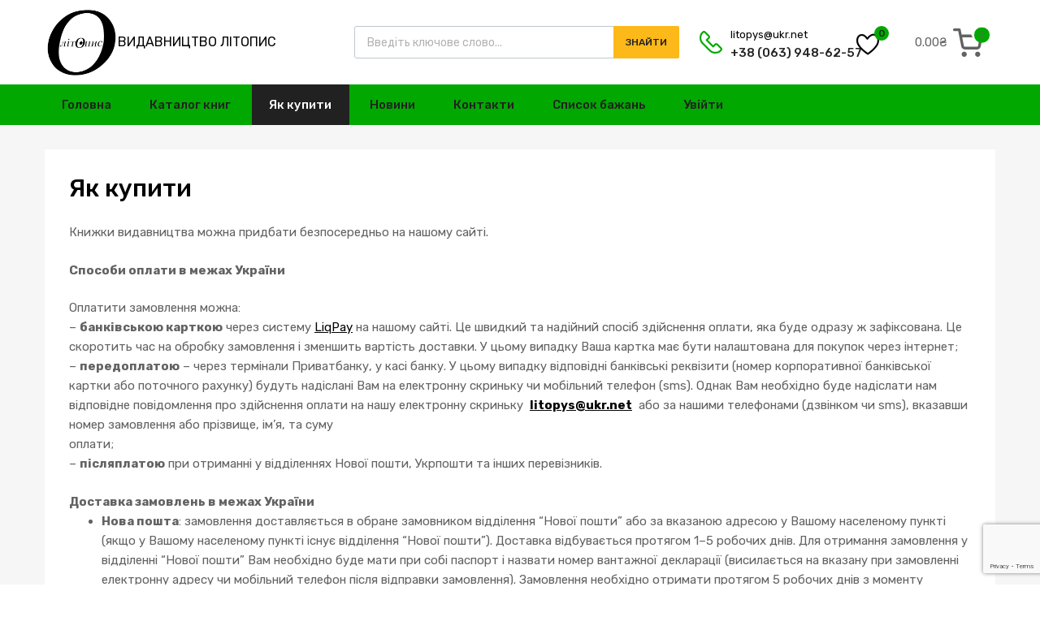

--- FILE ---
content_type: text/html; charset=UTF-8
request_url: https://litopys.lviv.ua/how-to-buy/
body_size: 54383
content:
<!DOCTYPE html>
<html lang="uk">

<head>
    <meta charset="UTF-8">
    <meta name="viewport" content="width=device-width, initial-scale=1">
    <link rel="profile" href="http://gmpg.org/xfn/11">
		<title>Як купити &#8211; Видавництво Літопис</title>
<meta name='robots' content='max-image-preview:large' />
<link rel='dns-prefetch' href='//maxcdn.bootstrapcdn.com' />
<link rel='dns-prefetch' href='//fonts.googleapis.com' />
<link href='https://fonts.gstatic.com' crossorigin rel='preconnect' />
<link rel="alternate" type="application/rss+xml" title="Видавництво Літопис &raquo; стрічка" href="https://litopys.lviv.ua/feed/" />
<link rel="alternate" type="application/rss+xml" title="Видавництво Літопис &raquo; Канал коментарів" href="https://litopys.lviv.ua/comments/feed/" />
<script type="text/javascript">
window._wpemojiSettings = {"baseUrl":"https:\/\/s.w.org\/images\/core\/emoji\/14.0.0\/72x72\/","ext":".png","svgUrl":"https:\/\/s.w.org\/images\/core\/emoji\/14.0.0\/svg\/","svgExt":".svg","source":{"concatemoji":"https:\/\/litopys.lviv.ua\/wp-includes\/js\/wp-emoji-release.min.js?ver=6.2.6"}};
/*! This file is auto-generated */
!function(e,a,t){var n,r,o,i=a.createElement("canvas"),p=i.getContext&&i.getContext("2d");function s(e,t){p.clearRect(0,0,i.width,i.height),p.fillText(e,0,0);e=i.toDataURL();return p.clearRect(0,0,i.width,i.height),p.fillText(t,0,0),e===i.toDataURL()}function c(e){var t=a.createElement("script");t.src=e,t.defer=t.type="text/javascript",a.getElementsByTagName("head")[0].appendChild(t)}for(o=Array("flag","emoji"),t.supports={everything:!0,everythingExceptFlag:!0},r=0;r<o.length;r++)t.supports[o[r]]=function(e){if(p&&p.fillText)switch(p.textBaseline="top",p.font="600 32px Arial",e){case"flag":return s("\ud83c\udff3\ufe0f\u200d\u26a7\ufe0f","\ud83c\udff3\ufe0f\u200b\u26a7\ufe0f")?!1:!s("\ud83c\uddfa\ud83c\uddf3","\ud83c\uddfa\u200b\ud83c\uddf3")&&!s("\ud83c\udff4\udb40\udc67\udb40\udc62\udb40\udc65\udb40\udc6e\udb40\udc67\udb40\udc7f","\ud83c\udff4\u200b\udb40\udc67\u200b\udb40\udc62\u200b\udb40\udc65\u200b\udb40\udc6e\u200b\udb40\udc67\u200b\udb40\udc7f");case"emoji":return!s("\ud83e\udef1\ud83c\udffb\u200d\ud83e\udef2\ud83c\udfff","\ud83e\udef1\ud83c\udffb\u200b\ud83e\udef2\ud83c\udfff")}return!1}(o[r]),t.supports.everything=t.supports.everything&&t.supports[o[r]],"flag"!==o[r]&&(t.supports.everythingExceptFlag=t.supports.everythingExceptFlag&&t.supports[o[r]]);t.supports.everythingExceptFlag=t.supports.everythingExceptFlag&&!t.supports.flag,t.DOMReady=!1,t.readyCallback=function(){t.DOMReady=!0},t.supports.everything||(n=function(){t.readyCallback()},a.addEventListener?(a.addEventListener("DOMContentLoaded",n,!1),e.addEventListener("load",n,!1)):(e.attachEvent("onload",n),a.attachEvent("onreadystatechange",function(){"complete"===a.readyState&&t.readyCallback()})),(e=t.source||{}).concatemoji?c(e.concatemoji):e.wpemoji&&e.twemoji&&(c(e.twemoji),c(e.wpemoji)))}(window,document,window._wpemojiSettings);
</script>
<style type="text/css">
img.wp-smiley,
img.emoji {
	display: inline !important;
	border: none !important;
	box-shadow: none !important;
	height: 1em !important;
	width: 1em !important;
	margin: 0 0.07em !important;
	vertical-align: -0.1em !important;
	background: none !important;
	padding: 0 !important;
}
</style>
	<link rel='stylesheet' id='wp-block-library-css' href='https://litopys.lviv.ua/wp-includes/css/dist/block-library/style.min.css?ver=6.2.6' type='text/css' media='all' />
<link rel='stylesheet' id='wc-blocks-vendors-style-css' href='https://litopys.lviv.ua/wp-content/plugins/woocommerce/packages/woocommerce-blocks/build/wc-blocks-vendors-style.css?ver=10.0.4' type='text/css' media='all' />
<link rel='stylesheet' id='wc-blocks-style-css' href='https://litopys.lviv.ua/wp-content/plugins/woocommerce/packages/woocommerce-blocks/build/wc-blocks-style.css?ver=10.0.4' type='text/css' media='all' />
<link rel='stylesheet' id='classic-theme-styles-css' href='https://litopys.lviv.ua/wp-includes/css/classic-themes.min.css?ver=6.2.6' type='text/css' media='all' />
<style id='global-styles-inline-css' type='text/css'>
body{--wp--preset--color--black: #000000;--wp--preset--color--cyan-bluish-gray: #abb8c3;--wp--preset--color--white: #ffffff;--wp--preset--color--pale-pink: #f78da7;--wp--preset--color--vivid-red: #cf2e2e;--wp--preset--color--luminous-vivid-orange: #ff6900;--wp--preset--color--luminous-vivid-amber: #fcb900;--wp--preset--color--light-green-cyan: #7bdcb5;--wp--preset--color--vivid-green-cyan: #00d084;--wp--preset--color--pale-cyan-blue: #8ed1fc;--wp--preset--color--vivid-cyan-blue: #0693e3;--wp--preset--color--vivid-purple: #9b51e0;--wp--preset--gradient--vivid-cyan-blue-to-vivid-purple: linear-gradient(135deg,rgba(6,147,227,1) 0%,rgb(155,81,224) 100%);--wp--preset--gradient--light-green-cyan-to-vivid-green-cyan: linear-gradient(135deg,rgb(122,220,180) 0%,rgb(0,208,130) 100%);--wp--preset--gradient--luminous-vivid-amber-to-luminous-vivid-orange: linear-gradient(135deg,rgba(252,185,0,1) 0%,rgba(255,105,0,1) 100%);--wp--preset--gradient--luminous-vivid-orange-to-vivid-red: linear-gradient(135deg,rgba(255,105,0,1) 0%,rgb(207,46,46) 100%);--wp--preset--gradient--very-light-gray-to-cyan-bluish-gray: linear-gradient(135deg,rgb(238,238,238) 0%,rgb(169,184,195) 100%);--wp--preset--gradient--cool-to-warm-spectrum: linear-gradient(135deg,rgb(74,234,220) 0%,rgb(151,120,209) 20%,rgb(207,42,186) 40%,rgb(238,44,130) 60%,rgb(251,105,98) 80%,rgb(254,248,76) 100%);--wp--preset--gradient--blush-light-purple: linear-gradient(135deg,rgb(255,206,236) 0%,rgb(152,150,240) 100%);--wp--preset--gradient--blush-bordeaux: linear-gradient(135deg,rgb(254,205,165) 0%,rgb(254,45,45) 50%,rgb(107,0,62) 100%);--wp--preset--gradient--luminous-dusk: linear-gradient(135deg,rgb(255,203,112) 0%,rgb(199,81,192) 50%,rgb(65,88,208) 100%);--wp--preset--gradient--pale-ocean: linear-gradient(135deg,rgb(255,245,203) 0%,rgb(182,227,212) 50%,rgb(51,167,181) 100%);--wp--preset--gradient--electric-grass: linear-gradient(135deg,rgb(202,248,128) 0%,rgb(113,206,126) 100%);--wp--preset--gradient--midnight: linear-gradient(135deg,rgb(2,3,129) 0%,rgb(40,116,252) 100%);--wp--preset--duotone--dark-grayscale: url('#wp-duotone-dark-grayscale');--wp--preset--duotone--grayscale: url('#wp-duotone-grayscale');--wp--preset--duotone--purple-yellow: url('#wp-duotone-purple-yellow');--wp--preset--duotone--blue-red: url('#wp-duotone-blue-red');--wp--preset--duotone--midnight: url('#wp-duotone-midnight');--wp--preset--duotone--magenta-yellow: url('#wp-duotone-magenta-yellow');--wp--preset--duotone--purple-green: url('#wp-duotone-purple-green');--wp--preset--duotone--blue-orange: url('#wp-duotone-blue-orange');--wp--preset--font-size--small: 13px;--wp--preset--font-size--medium: 20px;--wp--preset--font-size--large: 36px;--wp--preset--font-size--x-large: 42px;--wp--preset--spacing--20: 0.44rem;--wp--preset--spacing--30: 0.67rem;--wp--preset--spacing--40: 1rem;--wp--preset--spacing--50: 1.5rem;--wp--preset--spacing--60: 2.25rem;--wp--preset--spacing--70: 3.38rem;--wp--preset--spacing--80: 5.06rem;--wp--preset--shadow--natural: 6px 6px 9px rgba(0, 0, 0, 0.2);--wp--preset--shadow--deep: 12px 12px 50px rgba(0, 0, 0, 0.4);--wp--preset--shadow--sharp: 6px 6px 0px rgba(0, 0, 0, 0.2);--wp--preset--shadow--outlined: 6px 6px 0px -3px rgba(255, 255, 255, 1), 6px 6px rgba(0, 0, 0, 1);--wp--preset--shadow--crisp: 6px 6px 0px rgba(0, 0, 0, 1);}:where(.is-layout-flex){gap: 0.5em;}body .is-layout-flow > .alignleft{float: left;margin-inline-start: 0;margin-inline-end: 2em;}body .is-layout-flow > .alignright{float: right;margin-inline-start: 2em;margin-inline-end: 0;}body .is-layout-flow > .aligncenter{margin-left: auto !important;margin-right: auto !important;}body .is-layout-constrained > .alignleft{float: left;margin-inline-start: 0;margin-inline-end: 2em;}body .is-layout-constrained > .alignright{float: right;margin-inline-start: 2em;margin-inline-end: 0;}body .is-layout-constrained > .aligncenter{margin-left: auto !important;margin-right: auto !important;}body .is-layout-constrained > :where(:not(.alignleft):not(.alignright):not(.alignfull)){max-width: var(--wp--style--global--content-size);margin-left: auto !important;margin-right: auto !important;}body .is-layout-constrained > .alignwide{max-width: var(--wp--style--global--wide-size);}body .is-layout-flex{display: flex;}body .is-layout-flex{flex-wrap: wrap;align-items: center;}body .is-layout-flex > *{margin: 0;}:where(.wp-block-columns.is-layout-flex){gap: 2em;}.has-black-color{color: var(--wp--preset--color--black) !important;}.has-cyan-bluish-gray-color{color: var(--wp--preset--color--cyan-bluish-gray) !important;}.has-white-color{color: var(--wp--preset--color--white) !important;}.has-pale-pink-color{color: var(--wp--preset--color--pale-pink) !important;}.has-vivid-red-color{color: var(--wp--preset--color--vivid-red) !important;}.has-luminous-vivid-orange-color{color: var(--wp--preset--color--luminous-vivid-orange) !important;}.has-luminous-vivid-amber-color{color: var(--wp--preset--color--luminous-vivid-amber) !important;}.has-light-green-cyan-color{color: var(--wp--preset--color--light-green-cyan) !important;}.has-vivid-green-cyan-color{color: var(--wp--preset--color--vivid-green-cyan) !important;}.has-pale-cyan-blue-color{color: var(--wp--preset--color--pale-cyan-blue) !important;}.has-vivid-cyan-blue-color{color: var(--wp--preset--color--vivid-cyan-blue) !important;}.has-vivid-purple-color{color: var(--wp--preset--color--vivid-purple) !important;}.has-black-background-color{background-color: var(--wp--preset--color--black) !important;}.has-cyan-bluish-gray-background-color{background-color: var(--wp--preset--color--cyan-bluish-gray) !important;}.has-white-background-color{background-color: var(--wp--preset--color--white) !important;}.has-pale-pink-background-color{background-color: var(--wp--preset--color--pale-pink) !important;}.has-vivid-red-background-color{background-color: var(--wp--preset--color--vivid-red) !important;}.has-luminous-vivid-orange-background-color{background-color: var(--wp--preset--color--luminous-vivid-orange) !important;}.has-luminous-vivid-amber-background-color{background-color: var(--wp--preset--color--luminous-vivid-amber) !important;}.has-light-green-cyan-background-color{background-color: var(--wp--preset--color--light-green-cyan) !important;}.has-vivid-green-cyan-background-color{background-color: var(--wp--preset--color--vivid-green-cyan) !important;}.has-pale-cyan-blue-background-color{background-color: var(--wp--preset--color--pale-cyan-blue) !important;}.has-vivid-cyan-blue-background-color{background-color: var(--wp--preset--color--vivid-cyan-blue) !important;}.has-vivid-purple-background-color{background-color: var(--wp--preset--color--vivid-purple) !important;}.has-black-border-color{border-color: var(--wp--preset--color--black) !important;}.has-cyan-bluish-gray-border-color{border-color: var(--wp--preset--color--cyan-bluish-gray) !important;}.has-white-border-color{border-color: var(--wp--preset--color--white) !important;}.has-pale-pink-border-color{border-color: var(--wp--preset--color--pale-pink) !important;}.has-vivid-red-border-color{border-color: var(--wp--preset--color--vivid-red) !important;}.has-luminous-vivid-orange-border-color{border-color: var(--wp--preset--color--luminous-vivid-orange) !important;}.has-luminous-vivid-amber-border-color{border-color: var(--wp--preset--color--luminous-vivid-amber) !important;}.has-light-green-cyan-border-color{border-color: var(--wp--preset--color--light-green-cyan) !important;}.has-vivid-green-cyan-border-color{border-color: var(--wp--preset--color--vivid-green-cyan) !important;}.has-pale-cyan-blue-border-color{border-color: var(--wp--preset--color--pale-cyan-blue) !important;}.has-vivid-cyan-blue-border-color{border-color: var(--wp--preset--color--vivid-cyan-blue) !important;}.has-vivid-purple-border-color{border-color: var(--wp--preset--color--vivid-purple) !important;}.has-vivid-cyan-blue-to-vivid-purple-gradient-background{background: var(--wp--preset--gradient--vivid-cyan-blue-to-vivid-purple) !important;}.has-light-green-cyan-to-vivid-green-cyan-gradient-background{background: var(--wp--preset--gradient--light-green-cyan-to-vivid-green-cyan) !important;}.has-luminous-vivid-amber-to-luminous-vivid-orange-gradient-background{background: var(--wp--preset--gradient--luminous-vivid-amber-to-luminous-vivid-orange) !important;}.has-luminous-vivid-orange-to-vivid-red-gradient-background{background: var(--wp--preset--gradient--luminous-vivid-orange-to-vivid-red) !important;}.has-very-light-gray-to-cyan-bluish-gray-gradient-background{background: var(--wp--preset--gradient--very-light-gray-to-cyan-bluish-gray) !important;}.has-cool-to-warm-spectrum-gradient-background{background: var(--wp--preset--gradient--cool-to-warm-spectrum) !important;}.has-blush-light-purple-gradient-background{background: var(--wp--preset--gradient--blush-light-purple) !important;}.has-blush-bordeaux-gradient-background{background: var(--wp--preset--gradient--blush-bordeaux) !important;}.has-luminous-dusk-gradient-background{background: var(--wp--preset--gradient--luminous-dusk) !important;}.has-pale-ocean-gradient-background{background: var(--wp--preset--gradient--pale-ocean) !important;}.has-electric-grass-gradient-background{background: var(--wp--preset--gradient--electric-grass) !important;}.has-midnight-gradient-background{background: var(--wp--preset--gradient--midnight) !important;}.has-small-font-size{font-size: var(--wp--preset--font-size--small) !important;}.has-medium-font-size{font-size: var(--wp--preset--font-size--medium) !important;}.has-large-font-size{font-size: var(--wp--preset--font-size--large) !important;}.has-x-large-font-size{font-size: var(--wp--preset--font-size--x-large) !important;}
.wp-block-navigation a:where(:not(.wp-element-button)){color: inherit;}
:where(.wp-block-columns.is-layout-flex){gap: 2em;}
.wp-block-pullquote{font-size: 1.5em;line-height: 1.6;}
</style>
<link rel='stylesheet' id='contact-form-7-css' href='https://litopys.lviv.ua/wp-content/plugins/contact-form-7/includes/css/styles.css?ver=5.7.6' type='text/css' media='all' />
<link rel='stylesheet' id='rs-plugin-settings-css' href='https://litopys.lviv.ua/wp-content/plugins/revslider_/public/assets/css/settings.css?ver=5.4.8' type='text/css' media='all' />
<style id='rs-plugin-settings-inline-css' type='text/css'>
#rs-demo-id {}
</style>
<link rel='stylesheet' id='tz-public-styles-css' href='https://litopys.lviv.ua/wp-content/plugins/tz-feature-pack/public/css/tz-feature-pack-public.css?ver=1.0.3' type='text/css' media='all' />
<link rel='stylesheet' id='tz-widget-styles-css' href='https://litopys.lviv.ua/wp-content/plugins/tz-feature-pack/public/css/frontend-widget-styles.css?ver=1.0.3' type='text/css' media='all' />
<link rel='stylesheet' id='tz-elementor-styles-css' href='https://litopys.lviv.ua/wp-content/plugins/tz-feature-pack/public/css/elementor-widgets-styles.css?ver=1.0.3' type='text/css' media='all' />
<link rel='stylesheet' id='cdn-font-awesome-css' href='https://maxcdn.bootstrapcdn.com/font-awesome/4.7.0/css/font-awesome.min.css?ver=6.2.6' type='text/css' media='all' />
<link rel='stylesheet' id='woocommerce-smallscreen-css' href='https://litopys.lviv.ua/wp-content/plugins/woocommerce/assets/css/woocommerce-smallscreen.css?ver=7.7.0' type='text/css' media='only screen and (max-width: 768px)' />
<style id='woocommerce-inline-inline-css' type='text/css'>
.woocommerce form .form-row .required { visibility: visible; }
</style>
<link rel='stylesheet' id='dashicons-css' href='https://litopys.lviv.ua/wp-includes/css/dashicons.min.css?ver=6.2.6' type='text/css' media='all' />
<link rel='stylesheet' id='tm-woocompare-css' href='https://litopys.lviv.ua/wp-content/plugins/tm-woocommerce-compare-wishlist/assets/css/tm-woocompare.css?ver=6.2.6' type='text/css' media='all' />
<link rel='stylesheet' id='tm-woowishlist-css' href='https://litopys.lviv.ua/wp-content/plugins/tm-woocommerce-compare-wishlist/assets/css/tm-woowishlist.css?ver=6.2.6' type='text/css' media='all' />
<link rel='stylesheet' id='bootstrap-grid-css' href='https://litopys.lviv.ua/wp-content/plugins/tm-woocommerce-compare-wishlist/assets/css/grid.css?ver=6.2.6' type='text/css' media='all' />
<link rel='stylesheet' id='dgwt-wcas-style-css' href='https://litopys.lviv.ua/wp-content/plugins/ajax-search-for-woocommerce/assets/css/style.min.css?ver=1.23.0' type='text/css' media='all' />
<link rel='stylesheet' id='parent-style-css' href='https://litopys.lviv.ua/wp-content/themes/chromium/style.css?ver=6.2.6' type='text/css' media='all' />
<link rel='stylesheet' id='chromium-style-css' href='https://litopys.lviv.ua/wp-content/themes/chromium-child/style.css?ver=6.2.6' type='text/css' media='all' />
<style id='chromium-style-inline-css' type='text/css'>
@media screen and (min-width: 1024px){
						.product-images-wrapper .flex-control-thumbs {
							width: 85px !important;
						}
					}
</style>
<link rel='stylesheet' id='chromium-fonts-css' href='https://litopys.lviv.ua/wp-content/themes/chromium/assets/css/fonts.css?ver=6.2.6' type='text/css' media='all' />
<link rel='stylesheet' id='fontawesome-css' href='https://litopys.lviv.ua/wp-content/themes/chromium/assets/css/font-awesome.min.css?ver=6.2.6' type='text/css' media='all' />
<link rel='stylesheet' id='chromium-woo-styles-css' href='https://litopys.lviv.ua/wp-content/themes/chromium/assets/css/woo-styles.css?ver=6.2.6' type='text/css' media='all' />
<link rel='stylesheet' id='chromium-google-fonts-css' href='https://fonts.googleapis.com/css?family=Rubik%3A100%2C100italic%2C300%2C300italic%2C400%2C400italic%2C500%2C500italic%2C700%2C700italic%2C900%2C900italic&#038;subset=latin%2Clatin-ext' type='text/css' media='all' />
<link rel='stylesheet' id='kadence-woo-ele-templates-css' href='https://litopys.lviv.ua/wp-content/plugins/kadence-woocommerce-elementor/assets/css/kadence-woocommerce-elementor.css?ver=1.0.8' type='text/css' media='all' />
<link rel='stylesheet' id='chromium-child_no-kirki-css' href='https://litopys.lviv.ua/wp-content/themes/chromium-child/style.css' type='text/css' media='all' />
<style id='chromium-child_no-kirki-inline-css' type='text/css'>
.site-header h1.site-title{font-family:Rubik;color:#000000;}.blog.blog-grid-posts .site-content{align-items:start;}#chromium-gallery{grid-column-gap:0px;grid-row-gap:0px;}.filters-wrapper li{color:#81858c;background-color:#fff;}.filters-wrapper li:active,.filters-wrapper li:focus,.filters-wrapper li:hover{color:#212121;background-color:#FDB819;}.site-header{background-color:#ffffff;background-repeat:repeat;background-position:center center;background-size:cover;background-attachment:scroll;font-family:Rubik;}.header-top{background-color:#212121;}.header-top,.tz-login-heading.inline .my-account:after{color:#8b8b8b;}.primary-nav{background-color:#00a800;}.site-footer{background-color:#212121;background-repeat:repeat;background-position:center center;background-size:cover;background-attachment:scroll;color:#9a9a9a;}body{font-family:Rubik;}.tz-product-tabs .nav-tabs > li > a:active,.tz-product-tabs .nav-tabs > li > a:focus,.tz-product-tabs .nav-tabs > li > a:hover,.tz-product-tabs .nav-tabs > li.active > a,.tz-sales-carousel .sale-title-wrapper span,body,ul#shipping_method .amount{color:#626262;}#ship-to-different-address,.author-info .author-bio,.blog article.type-post,.comments-area .comment,.comments-area .pingback,.elementor-widget .product_list_widget .price del,.form-row label,.quantity input[type=number],.shop_table.cart td.product-price,.site-breadcrumbs,.tz-categories-grid li:not(.show-all) a,.tz-from-blog .entry-excerpt,.tz-hoverable-tabs p a,.tz-login-form-wrapper p::after,.tz-product-tabs .nav-tabs > li > a,.tz-sales-carousel .countdown-section::before,.tz-sales-carousel .price-wrapper del,.tz-sales-carousel .sale-description,.widget .product_list_widget .price del,.widget_calendar,.widget_tz_shopping_cart .widget_shopping_cart_content .total strong,.widget_tz_shopping_cart ul.cart_list li a.remove,.woocommerce-Reviews .description,.woocommerce-checkout-review-order-table tbody tr,td.product-remove a,ul#shipping_method li input + label{color:#626262;}td.product-remove a{border-color:#626262;}.quantity .quantity-button:after,.quantity .quantity-button:before{background-color:#626262;}.blog-grid-posts  article.type-post .post-date-wrapper span.border,.elementor-widget .product_list_widget .save-percent,.product .onsale,.product .onsale:before,.product .save-percent,.product.badges-style-3 .onsale,.site-header .compare-count-wrapper,.site-header .wishlist-count-wrapper,.site-sidebar.style-1 .widget .widget-title:after,.tz-from-blog .item-content ul.post-categories a,.tz-like-wrapper .wrapper a:hover,.tz-product-tabs .nav-tabs > li > a::before,.tz-sales-carousel .countdown-section,.ui-slider-horizontal .ui-slider-range,.widget .product_list_widget .save-percent,.widget_tz_categories.alt-style .widget-title,.widget_tz_shopping_cart .heading .cart-count-wrapper,.widget_tz_socials ul.inline-mode li i:hover,article.type-post .custom-post-label,ul.tabs.wc-tabs > li > a::before{background-color:#00a800;}.button.tm-woocompare-button-single:before,.button.tm-woowishlist-button-single:before,.cart_totals tr.order-total td,.chromium-product-style-3 li.product:hover .button.add_to_cart_button::before,.chromium-product-style-3 li.product:hover .button.ajax_add_to_cart::before,.chromium-product-style-4 li.product:hover .button.add_to_cart_button::before,.chromium-product-style-4 li.product:hover .button.ajax_add_to_cart::before,.comment-form-rating p.stars a,.date-cat-wrapper span,.entry-summary .button.tm-woocompare-page-button:active,.entry-summary .button.tm-woocompare-page-button:focus,.entry-summary .button.tm-woocompare-page-button:hover,.entry-summary .button.tm-woowishlist-page-button:active,.entry-summary .button.tm-woowishlist-page-button:focus,.entry-summary .button.tm-woowishlist-page-button:hover,.post-date-wrapper span:not(.border),.price ins .woocommerce-Price-amount,.tz-sales-carousel .amount,.tz-sales-carousel .countdown-wrapper.style-2 .countdown-amount,.tz-sales-carousel .sale-title-wrapper,.wc-layered-nav-rating .star-rating span::before,.widget_layered_nav_filters ul li a:before,.widget_tz_hot_offers .countdown-amount,.woocommerce-checkout-review-order-table .order-total td,article.format-quote .quote-wrapper i::before,blockquote:before,td.product-remove a:active,td.product-remove a:focus,td.product-remove a:hover{color:#00a800;}.product .onsale:before,.tz-product-tabs .tab-nav-wrapper .nav-tabs>li>a::after,.widget_tz_categories.alt-style,td.product-remove a:active,td.product-remove a:focus,td.product-remove a:hover{border-color:#00a800;}.chromium-product-style-2 li.product .buttons-wrapper .button,.entry-summary .button.tm-woocompare-page-button,.entry-summary .button.tm-woowishlist-page-button,.product .star-rating span:before,.product-shares-wrapper .tz-social-links .wrapper a:hover,.product-shares-wrapper .tz-social-links .wrapper a:hover i::before,.product_list_widget .star-rating span::before,.related-posts .date,.tab-content-grid a:active,.tab-content-grid a:focus,.tab-content-grid a:hover,.tab-content-grid ul li:first-child a:active,.tab-content-grid ul li:first-child a:focus,.tab-content-grid ul li:first-child a:hover,.tz-from-blog .time-wrapper,article.type-post .entry-date,ul.posts-list .post-date{color:#00a800;}.search .search-excerpt,.widget_layered_nav li.chosen a:before{background-color:#00a800;}.widget_layered_nav li.chosen a:before{border-color:#00a800;}.button.tm-woocompare-button-single,.button.tm-woowishlist-button-single,.nav-links span i:before,.show-all a:active,.show-all a:focus,.show-all a:hover,.show-all a:hover i:before,.site-sidebar .widget_calendar a,.widget.widget_tz_categories.alt-style a,a{color:#000000;}
															article.type-post .grid-wrapper .post-tags a:active,
															article.type-post .grid-wrapper .post-tags a:focus,
															article.type-post .grid-wrapper .post-tags a:hover,.blog-style-2 article.type-post .post-cats a:active,.blog-style-2 article.type-post .post-cats a:focus,.blog-style-2 article.type-post .post-cats a:hover,.button.tm-woocompare-button-single:active,.button.tm-woocompare-button-single:focus,.button.tm-woocompare-button-single:hover,.button.tm-woowishlist-button-single:active,.button.tm-woowishlist-button-single:focus,.button.tm-woowishlist-button-single:hover,.comment-author a:active,.comment-author a:focus,.comment-author a:hover,.entry-title a:active,.entry-title a:focus,.entry-title a:hover,.nav-links span:hover i:before,.related-posts .related-categorie:active,.related-posts .related-categorie:focus,.related-posts .related-categorie:hover,.related-posts h3 a:active,.related-posts h3 a:focus,.related-posts h3 a:hover,.show-all a,.show-all a i:before,.site-sidebar .widget_calendar a:active,.site-sidebar .widget_calendar a:focus,.site-sidebar .widget_calendar a:hover,.tz-categories-grid li:not(.show-all) a:active,.tz-categories-grid li:not(.show-all) a:focus,.tz-categories-grid li:not(.show-all) a:hover,.tz-hoverable-tabs p a:active,.tz-hoverable-tabs p a:focus,.tz-hoverable-tabs p a:hover,.widget.widget_tz_categories.alt-style a:active,.widget.widget_tz_categories.alt-style a:focus,.widget.widget_tz_categories.alt-style a:hover,a:active,a:focus,a:hover{color:#00a800;}.site-sidebar a,.woocommerce-MyAccount-navigation a{color:#626262;}.site-sidebar .comment-author-link a:active,.site-sidebar .comment-author-link a:focus,.site-sidebar .comment-author-link a:hover,.site-sidebar a:active,.site-sidebar a:focus,.site-sidebar a:hover,.woocommerce-MyAccount-navigation a:active,.woocommerce-MyAccount-navigation a:focus,.woocommerce-MyAccount-navigation a:hover{color:#00a800;}.header-top a{color:#81858c;}.header-top .tz-login-heading.inline a.login-button:active,.header-top .tz-login-heading.inline a.login-button:focus,.header-top .tz-login-heading.inline a.login-button:hover,.header-top a:active,.header-top a:focus,.header-top a:hover,.tz-login-heading.inline a.my-account:active,.tz-login-heading.inline a.my-account:focus,.tz-login-heading.inline a.my-account:hover{color:#00a800;}.site-footer a{color:#9a9a9a;}.site-footer a:active,.site-footer a:focus,.site-footer a:hover{color:#00a800;}.site-header .widget-heading,.site-header h1,.site-header h2,.site-header h3,.site-header h4,.site-header h5,.site-header h6{color:#626262;}.product .price,.product-shares-wrapper .tz-social-links .heading,.single-label span,.site-content h1,.site-content h2,.site-content h3,.site-content h4,.site-content h5,.site-content h6,.site-sidebar .comment-author-link,.site-sidebar .comment-author-link a,blockquote,div.product .price{color:#000000;}.site-sidebar h1,.site-sidebar h1 a,.site-sidebar h2,.site-sidebar h2 a,.site-sidebar h3,.site-sidebar h3 a,.site-sidebar h4,.site-sidebar h4 a,.site-sidebar h5,.site-sidebar h5 a,.site-sidebar h6,.site-sidebar h6 a{color:#000000;}.site-footer h1,.site-footer h2,.site-footer h3,.site-footer h4,.site-footer h5,.site-footer h6{color:#FFFFFF;}#comments,#reviews ol.commentlist,.ajax-auth .botom-links,.author-info h3,.blog.blog-grid-posts .meta-counters,.cart_totals h2,.comment .child-comments,.cross-sells h2,.elementor-widget h5,.post-date-wrapper .border,.post-navigation .nav-links,.primary-nav,.product-classic-style div.product .product-shares-wrapper,.site-header .tm-woocompare-widget-products,.site-header .tm-woowishlist-widget-products,.site-sidebar.style-1 .widget .screen-reader-text + .select-wrapper,.site-sidebar.style-1 .widget .widget-title + *,.tz-categories-grid.with-slider .title-wrapper,.tz-from-blog.style-2 .title-wrapper,.tz-hoverable-tabs ul.nav li,.tz-login-form-wrapper,.tz-login-form-wrapper .heading,.tz-product-tabs .tab-nav-wrapper,.widget .widget-title,.widget.widget_tz_categories.alt-style ul li,.widget_layered_nav ul li a:before,.widget_layered_nav_filters ul li a:before,.widget_price_filter .from,.widget_price_filter .to,.widget_tz_shopping_cart .mini-cart-heading,.widget_tz_shopping_cart .widget_shopping_cart_content,.widget_tz_shopping_cart .widget_shopping_cart_content .total,.widget_tz_shopping_cart ul.cart_list li a.remove,.woocommerce-MyAccount-navigation,.woocommerce-MyAccount-navigation ul li,.woocommerce-checkout h2,.woocommerce-checkout-review-order-table .img,article.type-post .post-cats,article.type-post .post-tags,figure.gallery-item:hover img,form.ajax-auth,table,table td,table th,table.order_details,table.order_details td,table.order_details th,ul.tabs.wc-tabs > li > a{border-color:#ebebeb;}.owl-carousel .owl-nav div + div::before,.tab-pane .slider-navi span + span::before,.title-wrapper .slider-navi span + span::before,.widget_tz_login_register + .widget:before,article.type-post .post-date-wrapper::after,article.type-post .post-date-wrapper::before,hr{background-color:#ebebeb;}.product .star-rating:before,.product_list_widget .star-rating::before,.tz-hoverable-tabs i.icon:before,.tz-testimonials .star-rating:before,.wc-layered-nav-rating .star-rating::before{color:#ebebeb;}.chromium-product-style-2 li.product .button::before,.chromium-product-style-3 li.product .button::before,.chromium-product-style-4 li.product .button::before,.meta-counters,.product .reviews-wrapper,.product-images-wrapper .woocommerce-product-gallery__trigger,.product-shares-wrapper .tz-social-links .wrapper a,.product-shares-wrapper .tz-social-links .wrapper a i::before,.quote-wrapper i::before,.related-posts .related-categorie,.tz-from-blog .post-views,.tz-from-blog.style-2 .item-content a.post-cat-link,.widget_archive .count,.widget_categories .count,.widget_search .search-form::before,.widget_tz_categories .count,article.type-post .time-wrapper i{color:#a9a9a9;}.product-images-wrapper .woocommerce-product-gallery__trigger{border-color:#a9a9a9;}.button,button,input,textarea{font-family:Rubik;}.button,.select2-container--default .select2-selection--single,.select2-dropdown,button,input,textarea{top:2px;right:2px;bottom:2px;left:2px;}input[type="color"],input[type="date"],input[type="datetime"],input[type="datetime-local"],input[type="email"],input[type="month"],input[type="number"],input[type="password"],input[type="range"],input[type="search"],input[type="tel"],input[type="text"],input[type="time"],input[type="url"],input[type="week"],textarea{color:#626262;background-color:rgba(255,255,255,0);}.product-pager::before,.select-wrapper::before,.select2-container--default .select2-search--dropdown .select2-search__field,.select2-container--default .select2-selection--single,.select2-dropdown,.woocommerce-ordering::before,input[type="color"],input[type="date"],input[type="datetime"],input[type="datetime-local"],input[type="email"],input[type="month"],input[type="number"],input[type="password"],input[type="range"],input[type="search"],input[type="tel"],input[type="text"],input[type="time"],input[type="url"],input[type="week"],select,textarea{border-color:#dbdbdb;}.select2-container--default .select2-selection--single .select2-selection__arrow:before{background-color:#dbdbdb;}.button,.logo-group-nav .menu a,.primary-nav .menu a,button,html input[type="button"],input[type="reset"],input[type="submit"]{color:#212121;background-color:#00a800;}.button:active,.button:focus,.button:hover,.logo-group-nav .current-menu-item a,.logo-group-nav .menu a:active,.logo-group-nav .menu a:focus,.logo-group-nav .menu a:hover,.primary-nav .current-menu-item a,.primary-nav .menu a:active,.primary-nav .menu a:focus,.primary-nav .menu a:hover,button:active,button:focus,button:hover,html input[type="button"]:active,html input[type="button"]:focus,html input[type="button"]:hover,input[type="reset"]:active,input[type="reset"]:focus,input[type="reset"]:hover,input[type="submit"]:active,input[type="submit"]:focus,input[type="submit"]:hover{color:#fff;background-color:#212121;}.primary-alt-btn .button,.primary-alt-btn button,.primary-alt-btn input[type="reset"],.primary-alt-btn input[type="submit"],.primary-alt-btn.button,.widget_mailchimpsf_widget .mc_signup_submit,html .primary-alt-btn input[type="button"]{color:#212121;background-color:#00a800;}.primary-alt-btn .button:active,.primary-alt-btn .button:focus,.primary-alt-btn .button:hover,.primary-alt-btn button:active,.primary-alt-btn button:focus,.primary-alt-btn button:hover,.primary-alt-btn input[type="reset"]:active,.primary-alt-btn input[type="reset"]:focus,.primary-alt-btn input[type="reset"]:hover,.primary-alt-btn input[type="submit"]:active,.primary-alt-btn input[type="submit"]:focus,.primary-alt-btn input[type="submit"]:hover,.primary-alt-btn.button:active,.primary-alt-btn.button:focus,.primary-alt-btn.button:hover,.primary-alt-btn:hover .tz-banner .button,.widget_mailchimpsf_widget .mc_signup_submit:active,.widget_mailchimpsf_widget .mc_signup_submit:focus,.widget_mailchimpsf_widget .mc_signup_submit:hover,html .primary-alt-btn input[type="button"]:active,html .primary-alt-btn input[type="button"]:focus,html .primary-alt-btn input[type="button"]:hover{color:#212121;background-color:#00a800;}.button.alt,.button.empty-cart,.checkout-button.button,.checkout.button,.link-to-post.button,.single article.type-post .post-tags a,li.product .buttons-wrapper .button,li.product .excerpt-wrapper .button{color:#fff;background-color:#212121;}.button.alt:active,.button.alt:focus,.button.alt:hover,.button.empty-cart:active,.button.empty-cart:focus,.button.empty-cart:hover,.checkout-button.button:active,.checkout-button.button:focus,.checkout-button.button:hover,.checkout.button:active,.checkout.button:focus,.checkout.button:hover,.link-to-post.button:active,.link-to-post.button:focus,.link-to-post.button:hover,.single article.type-post .post-tags a:active,.single article.type-post .post-tags a:focus,.single article.type-post .post-tags a:hover,li.product .buttons-wrapper .button:active,li.product .buttons-wrapper .button:focus,li.product .buttons-wrapper .button:hover,li.product .excerpt-wrapper .button:active,li.product .excerpt-wrapper .button:focus,li.product .excerpt-wrapper .button:hover{color:#212121;background-color:#00a800;}.secondary-alt-btn .button,.secondary-alt-btn button,.secondary-alt-btn input[type="reset"],.secondary-alt-btn input[type="submit"],.secondary-alt-btn.button,.site .dgwt-wcas-search-wrapp .dgwt-wcas-sf-wrapp .dgwt-wcas-search-submit,html .secondary-alt-btn input[type="button"]{color:#fff;background-color:#212121;}.secondary-alt-btn .button:active,.secondary-alt-btn .button:focus,.secondary-alt-btn .button:hover,.secondary-alt-btn button:active,.secondary-alt-btn button:focus,.secondary-alt-btn button:hover,.secondary-alt-btn input[type="reset"]:active,.secondary-alt-btn input[type="reset"]:focus,.secondary-alt-btn input[type="reset"]:hover,.secondary-alt-btn input[type="submit"]:active,.secondary-alt-btn input[type="submit"]:focus,.secondary-alt-btn input[type="submit"]:hover,.secondary-alt-btn.button:active,.secondary-alt-btn.button:focus,.secondary-alt-btn.button:hover,.secondary-alt-btn:hover .tz-banner .button,.site .dgwt-wcas-search-wrapp .dgwt-wcas-sf-wrapp .dgwt-wcas-search-submit:active,.site .dgwt-wcas-search-wrapp .dgwt-wcas-sf-wrapp .dgwt-wcas-search-submit:focus,.site .dgwt-wcas-search-wrapp .dgwt-wcas-sf-wrapp .dgwt-wcas-search-submit:hover,html .secondary-alt-btn input[type="button"]:active,html .secondary-alt-btn input[type="button"]:focus,html .secondary-alt-btn input[type="button"]:hover{color:#fff;background-color:#3a3a3a;}
</style>
<link rel='stylesheet' id='elementor-frontend-legacy-css' href='https://litopys.lviv.ua/wp-content/plugins/elementor/assets/css/frontend-legacy.min.css?ver=3.13.3' type='text/css' media='all' />
<link rel='stylesheet' id='elementor-frontend-css' href='https://litopys.lviv.ua/wp-content/plugins/elementor/assets/css/frontend.min.css?ver=3.13.3' type='text/css' media='all' />
<link rel='stylesheet' id='eael-general-css' href='https://litopys.lviv.ua/wp-content/plugins/essential-addons-for-elementor-lite/assets/front-end/css/view/general.min.css?ver=5.7.2' type='text/css' media='all' />
<script type='text/javascript' src='https://litopys.lviv.ua/wp-includes/js/jquery/jquery.min.js?ver=3.6.4' id='jquery-core-js'></script>
<script type='text/javascript' src='https://litopys.lviv.ua/wp-includes/js/jquery/jquery-migrate.min.js?ver=3.4.0' id='jquery-migrate-js'></script>
<script type='text/javascript' src='https://litopys.lviv.ua/wp-content/plugins/revslider_/public/assets/js/jquery.themepunch.tools.min.js?ver=5.4.8' id='tp-tools-js'></script>
<script type='text/javascript' src='https://litopys.lviv.ua/wp-content/plugins/revslider_/public/assets/js/jquery.themepunch.revolution.min.js?ver=5.4.8' id='revmin-js'></script>
<link rel="https://api.w.org/" href="https://litopys.lviv.ua/wp-json/" /><link rel="alternate" type="application/json" href="https://litopys.lviv.ua/wp-json/wp/v2/pages/4508" /><link rel="EditURI" type="application/rsd+xml" title="RSD" href="https://litopys.lviv.ua/xmlrpc.php?rsd" />
<link rel="wlwmanifest" type="application/wlwmanifest+xml" href="https://litopys.lviv.ua/wp-includes/wlwmanifest.xml" />
<meta name="generator" content="WordPress 6.2.6" />
<meta name="generator" content="WooCommerce 7.7.0" />
<link rel="canonical" href="https://litopys.lviv.ua/how-to-buy/" />
<link rel='shortlink' href='https://litopys.lviv.ua/?p=4508' />
<link rel="alternate" type="application/json+oembed" href="https://litopys.lviv.ua/wp-json/oembed/1.0/embed?url=https%3A%2F%2Flitopys.lviv.ua%2Fhow-to-buy%2F" />
<link rel="alternate" type="text/xml+oembed" href="https://litopys.lviv.ua/wp-json/oembed/1.0/embed?url=https%3A%2F%2Flitopys.lviv.ua%2Fhow-to-buy%2F&#038;format=xml" />
        <script>
          window.WCUS_APP_STATE = [];
        </script>
        		<style>
			.dgwt-wcas-ico-magnifier,.dgwt-wcas-ico-magnifier-handler{max-width:20px}.dgwt-wcas-search-wrapp{max-width:600px}.dgwt-wcas-search-wrapp .dgwt-wcas-sf-wrapp input[type=search].dgwt-wcas-search-input,.dgwt-wcas-search-wrapp .dgwt-wcas-sf-wrapp input[type=search].dgwt-wcas-search-input:hover,.dgwt-wcas-search-wrapp .dgwt-wcas-sf-wrapp input[type=search].dgwt-wcas-search-input:focus{background-color:#fff;color:#9eadb6;border-color:#bec8ce}.dgwt-wcas-sf-wrapp input[type=search].dgwt-wcas-search-input::placeholder{color:#9eadb6;opacity:.3}.dgwt-wcas-sf-wrapp input[type=search].dgwt-wcas-search-input::-webkit-input-placeholder{color:#9eadb6;opacity:.3}.dgwt-wcas-sf-wrapp input[type=search].dgwt-wcas-search-input:-moz-placeholder{color:#9eadb6;opacity:.3}.dgwt-wcas-sf-wrapp input[type=search].dgwt-wcas-search-input::-moz-placeholder{color:#9eadb6;opacity:.3}.dgwt-wcas-sf-wrapp input[type=search].dgwt-wcas-search-input:-ms-input-placeholder{color:#9eadb6}.dgwt-wcas-no-submit.dgwt-wcas-search-wrapp .dgwt-wcas-ico-magnifier path,.dgwt-wcas-search-wrapp .dgwt-wcas-close path{fill:#9eadb6}.dgwt-wcas-loader-circular-path{stroke:#9eadb6}.dgwt-wcas-preloader{opacity:.6}.dgwt-wcas-search-wrapp .dgwt-wcas-sf-wrapp .dgwt-wcas-search-submit::before{border-color:transparent #212121}.dgwt-wcas-search-wrapp .dgwt-wcas-sf-wrapp .dgwt-wcas-search-submit:hover::before,.dgwt-wcas-search-wrapp .dgwt-wcas-sf-wrapp .dgwt-wcas-search-submit:focus::before{border-right-color:#212121}.dgwt-wcas-search-wrapp .dgwt-wcas-sf-wrapp .dgwt-wcas-search-submit,.dgwt-wcas-om-bar .dgwt-wcas-om-return{background-color:#212121;color:#fff}.dgwt-wcas-search-wrapp .dgwt-wcas-ico-magnifier,.dgwt-wcas-search-wrapp .dgwt-wcas-sf-wrapp .dgwt-wcas-search-submit svg path,.dgwt-wcas-om-bar .dgwt-wcas-om-return svg path{fill:#fff}.dgwt-wcas-suggestions-wrapp,.dgwt-wcas-details-wrapp{background-color:#f6f6f6}.dgwt-wcas-suggestion-selected{background-color:#fff}.dgwt-wcas-suggestions-wrapp *,.dgwt-wcas-details-wrapp *,.dgwt-wcas-sd,.dgwt-wcas-suggestion *{color:#626262}.dgwt-wcas-st strong,.dgwt-wcas-sd strong{color:#fdb819}.dgwt-wcas-suggestions-wrapp,.dgwt-wcas-details-wrapp,.dgwt-wcas-suggestion,.dgwt-wcas-datails-title,.dgwt-wcas-details-more-products{border-color:#bec8ce!important}		</style>
			<noscript><style>.woocommerce-product-gallery{ opacity: 1 !important; }</style></noscript>
	<meta name="generator" content="Elementor 3.13.3; features: a11y_improvements, additional_custom_breakpoints; settings: css_print_method-external, google_font-enabled, font_display-auto">
<style type="text/css">.recentcomments a{display:inline !important;padding:0 !important;margin:0 !important;}</style><meta name="generator" content="Powered by Slider Revolution 5.4.8 - responsive, Mobile-Friendly Slider Plugin for WordPress with comfortable drag and drop interface." />
<script type="text/javascript">function setREVStartSize(e){									
						try{ e.c=jQuery(e.c);var i=jQuery(window).width(),t=9999,r=0,n=0,l=0,f=0,s=0,h=0;
							if(e.responsiveLevels&&(jQuery.each(e.responsiveLevels,function(e,f){f>i&&(t=r=f,l=e),i>f&&f>r&&(r=f,n=e)}),t>r&&(l=n)),f=e.gridheight[l]||e.gridheight[0]||e.gridheight,s=e.gridwidth[l]||e.gridwidth[0]||e.gridwidth,h=i/s,h=h>1?1:h,f=Math.round(h*f),"fullscreen"==e.sliderLayout){var u=(e.c.width(),jQuery(window).height());if(void 0!=e.fullScreenOffsetContainer){var c=e.fullScreenOffsetContainer.split(",");if (c) jQuery.each(c,function(e,i){u=jQuery(i).length>0?u-jQuery(i).outerHeight(!0):u}),e.fullScreenOffset.split("%").length>1&&void 0!=e.fullScreenOffset&&e.fullScreenOffset.length>0?u-=jQuery(window).height()*parseInt(e.fullScreenOffset,0)/100:void 0!=e.fullScreenOffset&&e.fullScreenOffset.length>0&&(u-=parseInt(e.fullScreenOffset,0))}f=u}else void 0!=e.minHeight&&f<e.minHeight&&(f=e.minHeight);e.c.closest(".rev_slider_wrapper").css({height:f})					
						}catch(d){console.log("Failure at Presize of Slider:"+d)}						
					};</script>
		<style type="text/css" id="wp-custom-css">
			.site-branding .site-logo img{
	  height: 90px;
    width: auto;
}
.site-content a{
	text-decoration: underline;
}
.woocommerce-loop-category__title{
	min-height: 28%;
}
li.product.product-category .woocommerce-loop-category__title{
  display: flex;
  align-items: center;
  justify-content: center;
}
.chromium-product-style-3 li.product .img-wrapper img{
	max-height: 275px;
	    object-fit: contain;
}
.woocommerce-account .entry-content .woocommerce{
	display: block;
}
.site-logo .slogan{
	font-size: 16px;
	text-transform: uppercase;
}
@media screen and (min-width: 768px) {
	.blog .site-sidebar {
		padding-top: 4em;
	}
	.archive:not(.woocommerce) .site-sidebar {
		padding-top: 65px;
	}
	.site-branding .hgroup-sidebar .widget {
    margin: 0 25px 0 0;
  }
	.site-branding .hgroup-sidebar .widget.widget_search {
    width: 500px;
		max-width: 100%;
	}
.widget_tz_contacts ul li.a-logo {
    max-width: 55%;
  }
}

@media screen and (min-width: 801px) {
	.logo-pos-left .site-branding .hgroup-sidebar .widget.widget_search {
		width: 500px;
	}
	.tz-sales-carousel .img-wrapper img {
    max-width: 75%;
}
}

.site .dgwt-wcas-search-wrapp .dgwt-wcas-sf-wrapp .dgwt-wcas-search-submit {
	background-color: #fdb819;
	color: #212121;
	font-weight: 500;
}

.site .dgwt-wcas-search-wrapp .dgwt-wcas-sf-wrapp .dgwt-wcas-search-submit:hover, .site .dgwt-wcas-search-wrapp .dgwt-wcas-sf-wrapp .dgwt-wcas-search-submit:focus, .site .dgwt-wcas-search-wrapp .dgwt-wcas-sf-wrapp .dgwt-wcas-search-submit:active {
	background-color: #212121;
	color: #fff;
}

.elementor-1961 .elementor-element.elementor-element-01e8704 iframe {
	height: 450px !important;
}

.footer-widgets .widget-area .widget.widget_mailchimpsf_widget+.widget {
	margin-top: 99px;
}

.elementor-element-6ba5f732 .tz-testimonials {
	max-width: 800px;
	margin: 0 auto;
}

.tz-categories-grid .title-wrapper {
    margin-bottom: 10px;
}

.tz-hoverable-tabs li.active .inner-content,
.tz-hoverable-tabs li.active .inner-content .elementor-top-section {
	min-height: 562px;
}

.site-logo img {
	max-width: 200px;
}


@media screen and (max-width: 500px) {
	.elementor-2392 .elementor-element.elementor-element-105ae5e3,
	.elementor-2325 .elementor-element.elementor-element-105ae5e3,
	.elementor-2233 .elementor-element.elementor-element-5e9101f6{
		background-size: contain;
	}
}


.elementor-template-full-width #page{ display: block; }
div.elementor.product{
	display: block;
}
.woocommerce-product-gallery__trigger img.emoji {
	display: none !important;
}
.woocommerce .elementor-widget-woocommerce-product-price .price{
	margin-bottom: 0;
}
.woocommerce-notices-wrapper{
	  max-width: 1140px;
    margin: 0 auto;
    padding: 0 10px;
}
.woocommerce-notices-wrapper .woocommerce-message{
	    margin-bottom: 20px;
}
#review_form label{
	    width: auto;
    font-weight: 400;
}
#review_form .comment-form-author input, #review_form .comment-form-email input, #review_form textarea{
	    max-width: none;
    display: block;
}
.sectionimgcenter .img-wrapper {
	text-align: center;	
}
.c-yellow {
	color: #fdb819;
}
.font-w-300 {
	font-weight: 300 !important;
}
.widget_tz_pay_icons img{
	filter: none;
}
.product-category{
	width: 200px;
}
.product-category a{
  text-align: center;
    display: flex;
    padding: 10px;
    min-height: 260px;
}
.product-category img {
    width: 100px;
    margin: 0 auto;
	    filter: invert(100%) sepia(100%) saturate(1000%) hue-rotate(80deg);
}
#block-10{
	margin-bottom: 0;
}
#block-10 img{
	filter: invert(1);
	margin-right: 10px;
  margin-top: -5px;
}
.footer-widgets .widget-area .widget + .widget {
    margin-top: 40px;
}
@media screen and (max-width: 500px) {
	.header-info-con .widget-heading{
		max-width: 155px;
	}
	.site-branding .site-logo a{
		justify-content: center;
	}
	.related.products ul.products{
		grid-template-columns: repeat(1,1fr);
	}
	.footer-widgets .footer-logo{
		justify-content: center;
	}
	 
}		</style>
		</head>

<body class="page-template-default page page-id-4508 wp-custom-logo theme-chromium woocommerce-no-js layout-one-col site-boxed logo-pos-left blog-style-default chromium-product-style-3 elementor-default elementor-kit-4472">

<div id="page" class="site"><!-- Site's Wrapper -->

    <header class="site-header"><!-- Site's Header -->

		
		
	<div class="site-branding"><!-- Logo & hgroup -->

					<div class="site-logo" itemscope itemtype="http://schema.org/Organization">
					<a href="https://litopys.lviv.ua/" rel="home" title="Видавництво Літопис" itemprop="url">
						<img width="350" height="350" src="https://litopys.lviv.ua/wp-content/uploads/2022/11/cropped-LitopysLog.png" class="attachment-full size-full" alt="" decoding="async" loading="lazy" srcset="https://litopys.lviv.ua/wp-content/uploads/2022/11/cropped-LitopysLog.png 350w, https://litopys.lviv.ua/wp-content/uploads/2022/11/cropped-LitopysLog-300x300.png 300w, https://litopys.lviv.ua/wp-content/uploads/2022/11/cropped-LitopysLog-150x150.png 150w, https://litopys.lviv.ua/wp-content/uploads/2022/11/cropped-LitopysLog-100x100.png 100w, https://litopys.lviv.ua/wp-content/uploads/2022/11/cropped-LitopysLog-64x64.png 64w" sizes="(max-width: 350px) 100vw, 350px" />						<span class="slogan">Видавництво Літопис</span>
					</a>
			</div>
		
						<div class="hgroup-sidebar">
						<div id="dgwt_wcas_ajax_search-1" class="widget woocommerce dgwt-wcas-widget"><div  class="dgwt-wcas-search-wrapp dgwt-wcas-is-detail-box dgwt-wcas-has-submit woocommerce dgwt-wcas-style-solaris js-dgwt-wcas-layout-icon-flexible dgwt-wcas-layout-icon-flexible js-dgwt-wcas-mobile-overlay-disabled">
			<div  class="dgwt-wcas-search-icon js-dgwt-wcas-search-icon-handler">				<svg class="dgwt-wcas-ico-magnifier-handler" xmlns="http://www.w3.org/2000/svg"
					 xmlns:xlink="http://www.w3.org/1999/xlink" x="0px" y="0px"
					 viewBox="0 0 51.539 51.361" xml:space="preserve">
		             <path 						   d="M51.539,49.356L37.247,35.065c3.273-3.74,5.272-8.623,5.272-13.983c0-11.742-9.518-21.26-21.26-21.26 S0,9.339,0,21.082s9.518,21.26,21.26,21.26c5.361,0,10.244-1.999,13.983-5.272l14.292,14.292L51.539,49.356z M2.835,21.082 c0-10.176,8.249-18.425,18.425-18.425s18.425,8.249,18.425,18.425S31.436,39.507,21.26,39.507S2.835,31.258,2.835,21.082z"/>
				</svg>
				</div>
		<div class="dgwt-wcas-search-icon-arrow"></div>
		<form class="dgwt-wcas-search-form" role="search" action="https://litopys.lviv.ua/" method="get">
		<div class="dgwt-wcas-sf-wrapp">
						<label class="screen-reader-text"
			       for="dgwt-wcas-search-input-1">Пошук товарів</label>

			<input id="dgwt-wcas-search-input-1"
			       type="search"
			       class="dgwt-wcas-search-input"
			       name="s"
			       value=""
			       placeholder="Введіть ключове слово..."
			       autocomplete="off"
				   			/>
			<div class="dgwt-wcas-preloader"></div>

			<div class="dgwt-wcas-voice-search"></div>

							<button type="submit"
				        aria-label="Знайти"
				        class="dgwt-wcas-search-submit">Знайти</button>
			
			<input type="hidden" name="post_type" value="product"/>
			<input type="hidden" name="dgwt_wcas" value="1"/>

			
					</div>
	</form>
</div>
</div><div id="custom_html-1" class="widget_text widget widget_custom_html"><div class="textwidget custom-html-widget"><div class="info-message-icon header-info-con">
<i class="chromium-icon-telephone-call-receiver logo-widget" style="transform: rotate(90deg); color: #00a800;"></i>
<div class="widget-heading"><a href="mailto:litopys@ukr.net">litopys@ukr.net</a><a href="tel:+38 (063) 948-62-57" class="logo-call-me">+38 (063) 948-62-57</a></div>
</div></div></div><div id="tm_woocommerce_wishlist-3" class="widget widget_tm_woocommerce_wishlist"><!--Recent Compare--><div class="tm-woocomerce-wishlist-widget-wrapper"><p class="tm-woowishlist-empty">Немає книг у списку бажань</p></div></div><div id="block-3" class="widget widget_block"><div data-block-name="woocommerce/mini-cart" data-add-to-cart-behaviour="open_drawer" class="wc-block-mini-cart wp-block-woocommerce-mini-cart  litopys-cart-btn" style="">
			<button class="wc-block-mini-cart__button" aria-label="0 items in cart, total price of 0.00&#8372;"><span class="wc-block-mini-cart__amount">0.00&#8372;</span>
		
		<span class="wc-block-mini-cart__quantity-badge">
			<svg class="wc-block-mini-cart__icon" width="20" height="20" viewBox="0 0 20 20" fill="none" xmlns="http://www.w3.org/2000/svg">
			<path fill-rule="evenodd" clip-rule="evenodd" d="M7.84614 18.2769C7.89712 18.2769 7.93845 18.2356 7.93845 18.1846C7.93845 18.1336 7.89712 18.0923 7.84614 18.0923C7.79516 18.0923 7.75384 18.1336 7.75384 18.1846C7.75384 18.2356 7.79516 18.2769 7.84614 18.2769ZM6.03076 18.1846C6.03076 17.182 6.84353 16.3692 7.84614 16.3692C8.84875 16.3692 9.66152 17.182 9.66152 18.1846C9.66152 19.1872 8.84875 20 7.84614 20C6.84353 20 6.03076 19.1872 6.03076 18.1846Z" fill="currentColor"/>
			<path fill-rule="evenodd" clip-rule="evenodd" d="M17.3231 18.2769C17.3741 18.2769 17.4154 18.2356 17.4154 18.1846C17.4154 18.1336 17.3741 18.0923 17.3231 18.0923C17.2721 18.0923 17.2308 18.1336 17.2308 18.1846C17.2308 18.2356 17.2721 18.2769 17.3231 18.2769ZM15.5077 18.1846C15.5077 17.182 16.3205 16.3692 17.3231 16.3692C18.3257 16.3692 19.1385 17.182 19.1385 18.1846C19.1385 19.1872 18.3257 20 17.3231 20C16.3205 20 15.5077 19.1872 15.5077 18.1846Z" fill="currentColor"/>
			<path fill-rule="evenodd" clip-rule="evenodd" d="M20.0631 9.53835L19.4662 12.6685L19.4648 12.6757L19.4648 12.6757C19.3424 13.2919 19.0072 13.8454 18.5178 14.2394C18.031 14.6312 17.4226 14.8404 16.798 14.8308H8.44017C7.81556 14.8404 7.20714 14.6312 6.72038 14.2394C6.2312 13.8456 5.89605 13.2924 5.77352 12.6765L5.77335 12.6757L4.33477 5.48814C4.3286 5.46282 4.32345 5.43711 4.31934 5.41104L3.61815 1.90768H0.953842C0.42705 1.90768 0 1.48063 0 0.953842C0 0.42705 0.42705 0 0.953842 0H4.4C4.85462 0 5.24607 0.320858 5.33529 0.766644L6.04403 4.30769H12.785C13.0114 4.99157 13.3319 5.63258 13.7312 6.21538H6.42585L7.64421 12.3026L7.64449 12.304C7.67966 12.4811 7.77599 12.6402 7.91662 12.7534C8.05725 12.8666 8.23322 12.9267 8.41372 12.9233L8.432 12.9231H16.8062L16.8244 12.9233C17.0049 12.9267 17.1809 12.8666 17.3215 12.7534C17.4614 12.6408 17.5575 12.4828 17.5931 12.3068L17.5937 12.304L18.1649 9.30867C18.762 9.45873 19.387 9.53842 20.0307 9.53842C20.0415 9.53842 20.0523 9.5384 20.0631 9.53835Z" fill="currentColor"/>
		</svg>
			<span class="wc-block-mini-cart__badge">0</span>
		</span></button>
			<div class="wc-block-mini-cart__drawer is-loading is-mobile wc-block-components-drawer__screen-overlay wc-block-components-drawer__screen-overlay--is-hidden" aria-hidden="true">
				<div class="components-modal__frame wc-block-components-drawer">
					<div class="components-modal__content">
						<div class="components-modal__header">
							<div class="components-modal__header-heading-container"></div>
						</div>
						<div class="wc-block-mini-cart__template-part"><div data-block-name="woocommerce/mini-cart-contents" class="wp-block-woocommerce-mini-cart-contents">
	<div data-block-name="woocommerce/filled-mini-cart-contents-block" class="wp-block-woocommerce-filled-mini-cart-contents-block">
		<div data-block-name="woocommerce/mini-cart-title-block" class="wp-block-woocommerce-mini-cart-title-block">
		</div>
		<div data-block-name="woocommerce/mini-cart-items-block" class="wp-block-woocommerce-mini-cart-items-block">
			<div data-block-name="woocommerce/mini-cart-products-table-block" class="wp-block-woocommerce-mini-cart-products-table-block">
			</div>
		</div>
		<div data-block-name="woocommerce/mini-cart-footer-block" class="wp-block-woocommerce-mini-cart-footer-block">
			<div data-block-name="woocommerce/mini-cart-cart-button-block" class="wp-block-woocommerce-mini-cart-cart-button-block"></div>
			<div data-block-name="woocommerce/mini-cart-checkout-button-block" class="wp-block-woocommerce-mini-cart-checkout-button-block"></div>
		</div>
	</div>

	<div data-block-name="woocommerce/empty-mini-cart-contents-block" class="wp-block-woocommerce-empty-mini-cart-contents-block">
		<p class="has-text-align-center"><strong>Ваш кошик зараз порожній!</strong></p>

		<div data-block-name="woocommerce/mini-cart-shopping-button-block" class="wp-block-woocommerce-mini-cart-shopping-button-block"></div>
	</div>
</div>
</div>
					</div>
				</div>
			</div>
		</div></div>				</div>
		
		
	</div><!-- end of Logo & hgroup -->

		            <nav id="site-navigation" class="main-navigation primary-nav" itemscope="itemscope" itemtype="http://schema.org/SiteNavigationElement" role="navigation">
                <!-- Primary nav -->
                <a class="screen-reader-text skip-link" href="#content">Skip to content</a>
				                <button class="menu-toggle" aria-controls="primary-menu" aria-expanded="false">Menu</button>
				<div class="menu-%d0%b2%d0%b5%d1%80%d1%85%d0%bd%d1%94-%d0%bc%d0%b5%d0%bd%d1%8e-container"><ul id="menu-%d0%b2%d0%b5%d1%80%d1%85%d0%bd%d1%94-%d0%bc%d0%b5%d0%bd%d1%8e" class="menu"><li id="menu-item-2793" class="menu-item menu-item-type-post_type menu-item-object-page menu-item-home menu-item-2793"><a href="https://litopys.lviv.ua/">Головна</a></li>
<li id="menu-item-2009" class="menu-item menu-item-type-post_type menu-item-object-page menu-item-2009"><a href="https://litopys.lviv.ua/books/">Каталог книг</a></li>
<li id="menu-item-4510" class="menu-item menu-item-type-post_type menu-item-object-page current-menu-item page_item page-item-4508 current_page_item menu-item-4510"><a href="https://litopys.lviv.ua/how-to-buy/" aria-current="page">Як купити</a></li>
<li id="menu-item-2011" class="menu-item menu-item-type-post_type menu-item-object-page menu-item-2011"><a href="https://litopys.lviv.ua/news/">Новини</a></li>
<li id="menu-item-2008" class="menu-item menu-item-type-post_type menu-item-object-page menu-item-2008"><a href="https://litopys.lviv.ua/contacts/">Контакти</a></li>
<li id="menu-item-2818" class="menu-item menu-item-type-post_type menu-item-object-page menu-item-2818"><a href="https://litopys.lviv.ua/wishlist/">Список бажань</a></li>
<li id="menu-item-2820" class="menu-item menu-item-type-post_type menu-item-object-page menu-item-2820"><a href="https://litopys.lviv.ua/account/">Увійти</a></li>
</ul></div>								            </nav><!-- end of Primary nav -->
		    </header><!-- end of Site's Header -->

	
				
		<main class="site-content" role="main" itemscope="itemscope" itemprop="mainContentOfPage">

			
<article id="post-4508" class="post-4508 page type-page status-publish hentry badges-style-2">

	<h2 class="page-title">Як купити</h2>
	<div class="entry-content">
		
<p>Книжки видавництва&nbsp;можна придбати&nbsp;безпосередньо на нашому сайті.</p>



<p><strong>Способи оплати в межах України</strong></p>



<p>Оплатити замовлення можна:<br>&#8211;&nbsp;<strong>банківською карткою</strong>&nbsp;через систему&nbsp;<a href="https://www.liqpay.ua/uk/">LiqPay</a> на нашому сайті. Це швидкий та надійний спосіб здійснення оплати, яка буде одразу ж зафіксована. Це скоротить час на обробку замовлення і зменшить вартість доставки. У цьому випадку Ваша картка має бути налаштована для покупок через інтернет;<br>&#8211;&nbsp;<strong>передоплатою</strong>&nbsp;&#8211; через термінали Приватбанку, у касі банку. У цьому випадку відповідні банківські реквізити (номер корпоративної банківської картки або поточного рахунку) будуть надіслані Вам на електронну скриньку чи мобільний телефон (sms). Однак Вам необхідно буде надіслати нам відповідне повідомлення про здійснення оплати на нашу електронну скриньку&nbsp; <strong><a href="mailto:litopys@ukr.net">litopys@ukr.net</a></strong> &nbsp;або за нашими телефонами (дзвінком чи sms), вказавши номер замовлення або прізвище, ім’я, та суму<br>оплати;<br>&#8211;&nbsp;<strong>післяплатою</strong>&nbsp;при отриманні у відділеннях Нової пошти, Укрпошти та інших перевізників.</p>



<p><strong>Доставка замовлень&nbsp;в межах України</strong></p>



<ul>
<li><strong>Нова пошта</strong>: замовлення доставляється в обране замовником відділення &#8220;Нової пошти&#8221; або за вказаною адресою у Вашому населеному пункті (якщо у Вашому населеному пункті існує відділення &#8220;Нової пошти&#8221;). Доставка відбувається протягом 1–5 робочих днів. Для отримання замовлення у відділенні &#8220;Нової пошти&#8221; Вам необхідно буде мати при собі паспорт і назвати номер вантажної декларації (висилається на вказану при замовленні електронну адресу чи мобільний телефон після відправки замовлення). Замовлення необхідно отримати протягом 5 робочих днів з моменту доставки його в обране відділення Нової<br>пошти: в іншому разі перевізник може вимагати від Вас додаткову оплату за зберігання замовлення. Адреси і телефони відділень компанії &#8220;Нова пошта&#8221; можна подивитись <a href="https://novaposhta.ua/"><strong>тут</strong></a>. Доставку замовлення оплачує одержувач. <strong><span style="text-decoration: underline;">При вартості замовлення понад 3000 грн &#8211; книги надсилаються за кошт видавництва.</span></strong></li>



<li><strong>Укрпошта</strong>:&nbsp;замовлення надсилаються у відділення Укрпошти Вашого населеного пункту. Адреси і телефони відділень&nbsp;&#8220;Укрпошта&#8221; можна подивитись&nbsp;<a href="https://ukrposhta.ua/ua"><strong>тут</strong></a> .&nbsp;Термін доставки орієнтовно 2-5 робочих днів. Для отримання замовлення Вам необхідно буде мати при собі паспорт.</li>



<li><strong>Самовивіз</strong>&nbsp;з офісу видавництва у Львові (вул. Костюшка, 2).</li>



<li><strong>Інші служби доставки</strong>,&nbsp;зручні для замовника в межах України.</li>



<li><strong>Повернення товару</strong>.&nbsp;Відповідно до Постанови Кабінету Міністрів України від 19 березня 1994 р. № 172 «Про реалізацію окремих положень Закону України &#8220;Про захист прав споживачів&#8221;» друковані видання належної якості не підлягають обміну та поверненню.</li>
</ul>
	</div>

</article>

		</main><!-- #main -->


<footer class="site-footer" role="contentinfo" itemscope="itemscope" itemtype="http://schema.org/WPFooter">
    <!-- Site's Footer -->

	
	        <aside class="footer-widgets"><!-- Footer's widgets -->
            <div class="widget-area col-1">
									<section id="tz_contacts-1" class="widget widget_tz_contacts">
		
			<ul itemprop="sourceOrganization" itemscope="itemscope" itemtype="http://schema.org/LocalBusiness">
												<li class="option-title a-address"><div class="address" itemprop="address"><span class="label">Address: </span><span style="color: #fff;font-weight:500;">Видавництво Літопис, <br>контакти: м. Львів, вул. Костюшка 2, 79007</span></div></li>				<li class="option-title a-phone"><div class="phone" itemprop="telephone"><span class="label">Phone: </span><span style="color: #fff;font-weight:500;">+38 (063) 948-62-57</span><br></div></li>												<li class="option-title a-email"><div class="email" itemprop="email"><span class="label">E-mail: </span><a title="Email us" href="mailto:litopys@ukr.net (відділ реклами та збуту)">litopys@ukr.net (відділ реклами та збуту)</a></div></li>							</ul>

		</section><section id="tz_socials-2" class="widget widget_tz_socials"><h3 class="widget-title" itemprop="name">Ми в соцмережах</h3><ul class="inline-mode rectangles icons-small"><li class="social-network"><a href="https://www.facebook.com/litopys.lviv" target="_blank" title="Connect us"><i class="fa fa-facebook"></i></a></li><li class="social-network"><a href="https://www.instagram.com/litopys.lviv/" target="_blank" title="Connect us"><i class="fa fa-instagram"></i></a></li></ul></section>				            </div>
            <div class="widget-area col-2">
									<section id="nav_menu-3" class="widget widget_nav_menu"><h3 class="widget-title" itemprop="name">Меню</h3><div class="menu-%d0%b2%d0%b5%d1%80%d1%85%d0%bd%d1%94-%d0%bc%d0%b5%d0%bd%d1%8e-container"><ul id="menu-%d0%b2%d0%b5%d1%80%d1%85%d0%bd%d1%94-%d0%bc%d0%b5%d0%bd%d1%8e-1" class="menu"><li class="menu-item menu-item-type-post_type menu-item-object-page menu-item-home menu-item-2793"><a href="https://litopys.lviv.ua/">Головна</a></li>
<li class="menu-item menu-item-type-post_type menu-item-object-page menu-item-2009"><a href="https://litopys.lviv.ua/books/">Каталог книг</a></li>
<li class="menu-item menu-item-type-post_type menu-item-object-page current-menu-item page_item page-item-4508 current_page_item menu-item-4510"><a href="https://litopys.lviv.ua/how-to-buy/" aria-current="page">Як купити</a></li>
<li class="menu-item menu-item-type-post_type menu-item-object-page menu-item-2011"><a href="https://litopys.lviv.ua/news/">Новини</a></li>
<li class="menu-item menu-item-type-post_type menu-item-object-page menu-item-2008"><a href="https://litopys.lviv.ua/contacts/">Контакти</a></li>
<li class="menu-item menu-item-type-post_type menu-item-object-page menu-item-2818"><a href="https://litopys.lviv.ua/wishlist/">Список бажань</a></li>
<li class="menu-item menu-item-type-post_type menu-item-object-page menu-item-2820"><a href="https://litopys.lviv.ua/account/">Увійти</a></li>
</ul></div></section>				            </div>
            <div class="widget-area col-3">
									<section id="nav_menu-5" class="widget widget_nav_menu"><div class="menu-footer-menu-3-container"><ul id="menu-footer-menu-3" class="menu"><li id="menu-item-5002" class="menu-item menu-item-type-post_type menu-item-object-page menu-item-5002"><a href="https://litopys.lviv.ua/pro-vydavnytstvo/">Про видавництво</a></li>
<li id="menu-item-4695" class="menu-item menu-item-type-post_type menu-item-object-page menu-item-4695"><a href="https://litopys.lviv.ua/loyalty-program/">Програма лояльності</a></li>
<li id="menu-item-4699" class="menu-item menu-item-type-post_type menu-item-object-page menu-item-4699"><a href="https://litopys.lviv.ua/payments/">Оплата</a></li>
<li id="menu-item-4703" class="menu-item menu-item-type-post_type menu-item-object-page menu-item-4703"><a href="https://litopys.lviv.ua/delivery/">Доставка</a></li>
<li id="menu-item-4712" class="menu-item menu-item-type-post_type menu-item-object-page menu-item-4712"><a href="https://litopys.lviv.ua/books-return/">Повернення товару</a></li>
<li id="menu-item-4711" class="menu-item menu-item-type-post_type menu-item-object-page menu-item-4711"><a href="https://litopys.lviv.ua/agreement/">Договір публічної оферти</a></li>
<li id="menu-item-4706" class="menu-item menu-item-type-post_type menu-item-object-page menu-item-4706"><a href="https://litopys.lviv.ua/about-registration/">Про реєстрацію</a></li>
<li id="menu-item-5238" class="menu-item menu-item-type-custom menu-item-object-custom menu-item-5238"><a href="https://litopys.lviv.ua/wp-content/uploads/2025/09/price-29.09.25.xls">Прайс</a></li>
</ul></div></section>				            </div>
            <div class="widget-area col-4">
									<section id="tz_pay_icons-1" class="widget widget_tz_pay_icons"><h3 class="widget-title" itemprop="name">Ми підтримуємо</h3><ul class="inline-mode icons-normal"><li class="payment-icon"><img src="https://litopys.lviv.ua/wp-content/plugins/tz-feature-pack//public/img/payment_icons/mastercard-icon.png" alt="MasterCard" /></li><li class="payment-icon"><img src="https://litopys.lviv.ua/wp-content/plugins/tz-feature-pack//public/img/payment_icons/visa-icon.png" alt="Visa" /></li></ul></section>				            </div>
        </aside><!-- end of Footer's widgets -->
	
    <div class="site-info"><!-- Copyrights -->
		Copyright &copy;&nbsp;<span itemprop="copyrightYear">2026</span>&nbsp;
									<span itemprop="copyrightHolder">Всі права захищені.</span>    </div><!-- end of Copyrights -->

</footer><!-- end of Site's Footer -->

</div><!-- end of Site's Wrapper -->

        <script>
            var msg_add_cart = 'Add to Cart';
            var msg_select_options = 'Select Options';
            var msg_compare = 'Add to Compare';
            var msg_compare_added = 'Already Added. Remove?';
            var msg_wish = 'Add to WishList';
            var msg_wish_added = 'Already in WishList';
        </script>
			<script type="text/javascript">
		(function () {
			var c = document.body.className;
			c = c.replace(/woocommerce-no-js/, 'woocommerce-js');
			document.body.className = c;
		})();
	</script>
	<script type="text/template" id="tmpl-elementor-templates-modal__header">
	<div class="elementor-templates-modal__header__logo-area"></div>
	<div class="elementor-templates-modal__header__menu-area"></div>
	<div class="elementor-templates-modal__header__items-area">
		<# if ( closeType ) { #>
			<div class="elementor-templates-modal__header__close elementor-templates-modal__header__close--{{{ closeType }}} elementor-templates-modal__header__item">
				<# if ( 'skip' === closeType ) { #>
				<span>Пропустити</span>
				<# } #>
				<i class="eicon-close" aria-hidden="true"></i>
				<span class="elementor-screen-only">Закрити</span>
			</div>
		<# } #>
		<div id="elementor-template-library-header-tools"></div>
	</div>
</script>

<script type="text/template" id="tmpl-elementor-templates-modal__header__logo">
	<span class="elementor-templates-modal__header__logo__icon-wrapper e-logo-wrapper">
		<i class="eicon-elementor"></i>
	</span>
	<span class="elementor-templates-modal__header__logo__title">{{{ title }}}</span>
</script>
<script type='text/javascript' id='tz-ajax-auth-js-extra'>
/* <![CDATA[ */
var ajax_auth_object = {"ajaxurl":"https:\/\/litopys.lviv.ua\/wp-admin\/admin-ajax.php","loadingmessage":"Sending user info, please wait..."};
/* ]]> */
</script>
<script type='text/javascript' src='https://litopys.lviv.ua/wp-content/plugins/tz-feature-pack//public/js/ajax-auth.js?ver=1.0' id='tz-ajax-auth-js'></script>
<script type='text/javascript' id='tz-share-buttons-js-extra'>
/* <![CDATA[ */
var ajax_var = {"url":"https:\/\/litopys.lviv.ua\/wp-admin\/admin-ajax.php","nonce":"b5b8e42795"};
/* ]]> */
</script>
<script type='text/javascript' src='https://litopys.lviv.ua/wp-content/plugins/tz-feature-pack//public/js/post-share.js?ver=1.0' id='tz-share-buttons-js'></script>
<script type='text/javascript' id='tz-like-post-script-js-extra'>
/* <![CDATA[ */
var ajax_var = {"url":"https:\/\/litopys.lviv.ua\/wp-admin\/admin-ajax.php","nonce":"b5b8e42795"};
/* ]]> */
</script>
<script type='text/javascript' src='https://litopys.lviv.ua/wp-content/plugins/tz-feature-pack//public/js/post-like.js?ver=1.0' id='tz-like-post-script-js'></script>
<script type='text/javascript' src='https://litopys.lviv.ua/wp-content/plugins/tz-feature-pack/includes/../public/js/elementor-helper.js?ver=1.0.3' id='tz-elementor-helper-js'></script>
<script type='text/javascript' src='https://litopys.lviv.ua/wp-content/plugins/contact-form-7/includes/swv/js/index.js?ver=5.7.6' id='swv-js'></script>
<script type='text/javascript' id='contact-form-7-js-extra'>
/* <![CDATA[ */
var wpcf7 = {"api":{"root":"https:\/\/litopys.lviv.ua\/wp-json\/","namespace":"contact-form-7\/v1"},"cached":"1"};
/* ]]> */
</script>
<script type='text/javascript' src='https://litopys.lviv.ua/wp-content/plugins/contact-form-7/includes/js/index.js?ver=5.7.6' id='contact-form-7-js'></script>
<script type='text/javascript' src='https://litopys.lviv.ua/wp-content/plugins/tz-feature-pack/public/js/tz-feature-pack-public.js?ver=1.0.3' id='tz-feature-pack-js'></script>
<script type='text/javascript' src='https://litopys.lviv.ua/wp-content/plugins/tz-feature-pack/public/js/bootstrap.js?ver=3.3.7' id='tz-bootstrap-js-js'></script>
<script type='text/javascript' src='https://litopys.lviv.ua/wp-content/plugins/tz-feature-pack/public/js/owl-carousel.js?ver=2.2.1' id='tz-owl-carousel-js-js'></script>
<script type='text/javascript' src='https://litopys.lviv.ua/wp-content/plugins/woocommerce/assets/js/jquery-blockui/jquery.blockUI.min.js?ver=2.7.0-wc.7.7.0' id='jquery-blockui-js'></script>
<script type='text/javascript' id='wc-add-to-cart-js-extra'>
/* <![CDATA[ */
var wc_add_to_cart_params = {"ajax_url":"\/wp-admin\/admin-ajax.php","wc_ajax_url":"\/?wc-ajax=%%endpoint%%&elementor_page_id=4508","i18n_view_cart":"\u041f\u0435\u0440\u0435\u0433\u043b\u044f\u043d\u0443\u0442\u0438 \u043a\u043e\u0448\u0438\u043a","cart_url":"https:\/\/litopys.lviv.ua\/cart-2\/","is_cart":"","cart_redirect_after_add":"no"};
/* ]]> */
</script>
<script type='text/javascript' src='https://litopys.lviv.ua/wp-content/plugins/woocommerce/assets/js/frontend/add-to-cart.min.js?ver=7.7.0' id='wc-add-to-cart-js'></script>
<script type='text/javascript' src='https://litopys.lviv.ua/wp-content/plugins/woocommerce/assets/js/js-cookie/js.cookie.min.js?ver=2.1.4-wc.7.7.0' id='js-cookie-js'></script>
<script type='text/javascript' id='woocommerce-js-extra'>
/* <![CDATA[ */
var woocommerce_params = {"ajax_url":"\/wp-admin\/admin-ajax.php","wc_ajax_url":"\/?wc-ajax=%%endpoint%%&elementor_page_id=4508"};
/* ]]> */
</script>
<script type='text/javascript' src='https://litopys.lviv.ua/wp-content/plugins/woocommerce/assets/js/frontend/woocommerce.min.js?ver=7.7.0' id='woocommerce-js'></script>
<script type='text/javascript' id='wc-cart-fragments-js-extra'>
/* <![CDATA[ */
var wc_cart_fragments_params = {"ajax_url":"\/wp-admin\/admin-ajax.php","wc_ajax_url":"\/?wc-ajax=%%endpoint%%&elementor_page_id=4508","cart_hash_key":"wc_cart_hash_3022ac4db10d783916c140d3c5911fea","fragment_name":"wc_fragments_3022ac4db10d783916c140d3c5911fea","request_timeout":"5000"};
/* ]]> */
</script>
<script type='text/javascript' src='https://litopys.lviv.ua/wp-content/plugins/woocommerce/assets/js/frontend/cart-fragments.min.js?ver=7.7.0' id='wc-cart-fragments-js'></script>
<script type='text/javascript' id='tm-woocompare-js-extra'>
/* <![CDATA[ */
var tmWoocompare = {"ajaxurl":"https:\/\/litopys.lviv.ua\/wp-admin\/admin-ajax.php","compareText":"Add to Compare","removeText":"Added. Remove?","countFormat":"<span class=\"compare-count\">(%count%)<\/span>"};
/* ]]> */
</script>
<script type='text/javascript' src='https://litopys.lviv.ua/wp-content/plugins/tm-woocommerce-compare-wishlist/assets/js/tm-woocompare.min.js?ver=1.1.6' id='tm-woocompare-js'></script>
<script type='text/javascript' id='tm-woowishlist-js-extra'>
/* <![CDATA[ */
var tmWoowishlist = {"ajaxurl":"https:\/\/litopys.lviv.ua\/wp-admin\/admin-ajax.php","addText":"Add to Wishlist","addedText":"\u0412\u0436\u0435 \u0434\u043e\u0434\u043e\u043d\u043e"};
/* ]]> */
</script>
<script type='text/javascript' src='https://litopys.lviv.ua/wp-content/plugins/tm-woocommerce-compare-wishlist/assets/js/tm-woowishlist.min.js?ver=1.1.6' id='tm-woowishlist-js'></script>
<script type='text/javascript' src='https://litopys.lviv.ua/wp-content/themes/chromium-child/assets/js/scripts.js?ver=1680181934' id='chromium-child-scripts-js'></script>
<script type='text/javascript' src='https://litopys.lviv.ua/wp-content/themes/chromium/assets/js/navigation.js?ver=20151215' id='chromium-navigation-js'></script>
<script type='text/javascript' src='https://litopys.lviv.ua/wp-includes/js/hoverIntent.min.js?ver=1.10.2' id='hoverIntent-js'></script>
<script type='text/javascript' src='https://litopys.lviv.ua/wp-content/themes/chromium/assets/js/theme-helper.js?ver=1.0' id='chromium-theme-helper-js'></script>
<script type='text/javascript' src='https://litopys.lviv.ua/wp-content/themes/chromium/assets/js/magnific-popup.js?ver=1.1.0' id='magnific-popup-js'></script>
<script type='text/javascript' src='https://litopys.lviv.ua/wp-content/plugins/tz-feature-pack//public/js/cart-helper.js?ver=1.0' id='tz-cart-js-holder-js'></script>
<script type='text/javascript' src='https://litopys.lviv.ua/wp-content/plugins/tz-feature-pack//public/js/custom-scrollbar.js?ver=3.1.5' id='tz-cart-custom-scrollbar-js'></script>
<script type='text/javascript' src='https://litopys.lviv.ua/wp-content/plugins/tz-feature-pack//public/js/countdown.js?ver=2.0.2' id='tz-hot-offers-countdown-js'></script>
<script type='text/javascript' src='https://www.google.com/recaptcha/api.js?render=6LeSo84lAAAAALLnelTxtZ48Svz6giiCnCnme3nh&#038;ver=3.0' id='google-recaptcha-js'></script>
<script type='text/javascript' src='https://litopys.lviv.ua/wp-includes/js/dist/vendor/wp-polyfill-inert.min.js?ver=3.1.2' id='wp-polyfill-inert-js'></script>
<script type='text/javascript' src='https://litopys.lviv.ua/wp-includes/js/dist/vendor/regenerator-runtime.min.js?ver=0.13.11' id='regenerator-runtime-js'></script>
<script type='text/javascript' src='https://litopys.lviv.ua/wp-includes/js/dist/vendor/wp-polyfill.min.js?ver=3.15.0' id='wp-polyfill-js'></script>
<script type='text/javascript' id='wpcf7-recaptcha-js-extra'>
/* <![CDATA[ */
var wpcf7_recaptcha = {"sitekey":"6LeSo84lAAAAALLnelTxtZ48Svz6giiCnCnme3nh","actions":{"homepage":"homepage","contactform":"contactform"}};
/* ]]> */
</script>
<script type='text/javascript' src='https://litopys.lviv.ua/wp-content/plugins/contact-form-7/modules/recaptcha/index.js?ver=5.7.6' id='wpcf7-recaptcha-js'></script>
<script type='text/javascript' id='eael-general-js-extra'>
/* <![CDATA[ */
var localize = {"ajaxurl":"https:\/\/litopys.lviv.ua\/wp-admin\/admin-ajax.php","nonce":"ab171df747","i18n":{"added":"Added ","compare":"Compare","loading":"Loading..."},"eael_translate_text":{"required_text":"is a required field","invalid_text":"Invalid","billing_text":"Billing","shipping_text":"Shipping","fg_mfp_counter_text":"of"},"page_permalink":"https:\/\/litopys.lviv.ua\/how-to-buy\/","cart_redirectition":"no","cart_page_url":"https:\/\/litopys.lviv.ua\/cart-2\/","el_breakpoints":{"mobile":{"label":"Mobile Portrait","value":767,"default_value":767,"direction":"max","is_enabled":true},"mobile_extra":{"label":"Mobile Landscape","value":880,"default_value":880,"direction":"max","is_enabled":false},"tablet":{"label":"Tablet Portrait","value":1024,"default_value":1024,"direction":"max","is_enabled":true},"tablet_extra":{"label":"Tablet Landscape","value":1200,"default_value":1200,"direction":"max","is_enabled":false},"laptop":{"label":"\u041d\u043e\u0443\u0442\u0431\u0443\u043a","value":1366,"default_value":1366,"direction":"max","is_enabled":false},"widescreen":{"label":"\u0428\u0438\u0440\u043e\u043a\u0438\u0439 \u0435\u043a\u0440\u0430\u043d","value":2400,"default_value":2400,"direction":"min","is_enabled":false}}};
/* ]]> */
</script>
<script type='text/javascript' src='https://litopys.lviv.ua/wp-content/plugins/essential-addons-for-elementor-lite/assets/front-end/js/view/general.min.js?ver=5.7.2' id='eael-general-js'></script>
<script type='text/javascript' id='jquery-dgwt-wcas-js-extra'>
/* <![CDATA[ */
var dgwt_wcas = {"labels":{"post":"\u0417\u0430\u043f\u0438\u0441","page":"Page","vendor":"\u041f\u0440\u043e\u0434\u0430\u0432\u0435\u0446\u044c","product_plu":"\u0422\u043e\u0432\u0430\u0440\u0438","post_plu":"\u0417\u0430\u043f\u0438\u0441\u0438","page_plu":"\u0421\u0442\u043e\u0440\u0456\u043d\u043a\u0438","vendor_plu":"\u041f\u0440\u043e\u0434\u0430\u0432\u0446\u0456","sku_label":"\u0410\u0440\u0442\u0438\u043a\u0443\u043b:","sale_badge":"\u0420\u043e\u0437\u043f\u0440\u043e\u0434\u0430\u0436","vendor_sold_by":"\u041f\u0440\u043e\u0434\u0430\u0432\u0435\u0446\u044c:","featured_badge":"\u0412\u0438\u0431\u0440\u0430\u043d\u0456","in":"\u0443","read_more":"\u043f\u0440\u043e\u0434\u043e\u0432\u0436\u0438\u0442\u0438 \u0447\u0438\u0442\u0430\u043d\u043d\u044f","no_results":"\"No results\"","no_results_default":"\u041d\u0435\u043c\u0430\u0454 \u0440\u0435\u0437\u0443\u043b\u044c\u0442\u0430\u0442\u0456\u0432","show_more":"See all results...","show_more_details":"See all results...","search_placeholder":"\u0412\u0432\u0435\u0434\u0456\u0442\u044c \u043a\u043b\u044e\u0447\u043e\u0432\u0435 \u0441\u043b\u043e\u0432\u043e...","submit":"\u0417\u043d\u0430\u0439\u0442\u0438","search_hist":"Your search history","search_hist_clear":"Clear","tax_product_cat_plu":"\u041a\u0430\u0442\u0435\u0433\u043e\u0440\u0456\u0457","tax_product_cat":"\u041a\u0430\u0442\u0435\u0433\u043e\u0440\u0456\u044f","tax_product_tag_plu":"\u041f\u043e\u0437\u043d\u0430\u0447\u043a\u0438","tax_product_tag":"Tag"},"ajax_search_endpoint":"\/?wc-ajax=dgwt_wcas_ajax_search&elementor_page_id=4508","ajax_details_endpoint":"\/?wc-ajax=dgwt_wcas_result_details&elementor_page_id=4508","ajax_prices_endpoint":"\/?wc-ajax=dgwt_wcas_get_prices&elementor_page_id=4508","action_search":"dgwt_wcas_ajax_search","action_result_details":"dgwt_wcas_result_details","action_get_prices":"dgwt_wcas_get_prices","min_chars":"3","width":"auto","show_details_panel":"1","show_images":"1","show_price":"1","show_desc":"","show_sale_badge":"","show_featured_badge":"","dynamic_prices":"","is_rtl":"","show_preloader":"1","show_headings":"","preloader_url":"","taxonomy_brands":"","img_url":"https:\/\/litopys.lviv.ua\/wp-content\/plugins\/ajax-search-for-woocommerce\/assets\/img\/","is_premium":"","layout_breakpoint":"992","mobile_overlay_breakpoint":"992","mobile_overlay_wrapper":"body","mobile_overlay_delay":"0","debounce_wait_ms":"400","send_ga_events":"1","enable_ga_site_search_module":"","magnifier_icon":"\t\t\t\t<svg class=\"\" xmlns=\"http:\/\/www.w3.org\/2000\/svg\"\n\t\t\t\t\t xmlns:xlink=\"http:\/\/www.w3.org\/1999\/xlink\" x=\"0px\" y=\"0px\"\n\t\t\t\t\t viewBox=\"0 0 51.539 51.361\" xml:space=\"preserve\">\n\t\t             <path \t\t\t\t\t\t   d=\"M51.539,49.356L37.247,35.065c3.273-3.74,5.272-8.623,5.272-13.983c0-11.742-9.518-21.26-21.26-21.26 S0,9.339,0,21.082s9.518,21.26,21.26,21.26c5.361,0,10.244-1.999,13.983-5.272l14.292,14.292L51.539,49.356z M2.835,21.082 c0-10.176,8.249-18.425,18.425-18.425s18.425,8.249,18.425,18.425S31.436,39.507,21.26,39.507S2.835,31.258,2.835,21.082z\"\/>\n\t\t\t\t<\/svg>\n\t\t\t\t","magnifier_icon_pirx":"\t\t\t\t<svg class=\"\" xmlns=\"http:\/\/www.w3.org\/2000\/svg\" width=\"18\" height=\"18\" viewBox=\"0 0 18 18\">\n\t\t\t\t\t<path  d=\" M 16.722523,17.901412 C 16.572585,17.825208 15.36088,16.670476 14.029846,15.33534 L 11.609782,12.907819 11.01926,13.29667 C 8.7613237,14.783493 5.6172703,14.768302 3.332423,13.259528 -0.07366363,11.010358 -1.0146502,6.5989684 1.1898146,3.2148776\n\t\t\t\t\t\t  1.5505179,2.6611594 2.4056498,1.7447266 2.9644271,1.3130497 3.4423015,0.94387379 4.3921825,0.48568469 5.1732652,0.2475835 5.886299,0.03022609 6.1341883,0 7.2037391,0 8.2732897,0 8.521179,0.03022609 9.234213,0.2475835 c 0.781083,0.23810119 1.730962,0.69629029 2.208837,1.0654662\n\t\t\t\t\t\t  0.532501,0.4113763 1.39922,1.3400096 1.760153,1.8858877 1.520655,2.2998531 1.599025,5.3023778 0.199549,7.6451086 -0.208076,0.348322 -0.393306,0.668209 -0.411622,0.710863 -0.01831,0.04265 1.065556,1.18264 2.408603,2.533307 1.343046,1.350666 2.486621,2.574792 2.541278,2.720279 0.282475,0.7519\n\t\t\t\t\t\t  -0.503089,1.456506 -1.218488,1.092917 z M 8.4027892,12.475062 C 9.434946,12.25579 10.131043,11.855461 10.99416,10.984753 11.554519,10.419467 11.842507,10.042366 12.062078,9.5863882 12.794223,8.0659672 12.793657,6.2652398 12.060578,4.756293 11.680383,3.9737304 10.453587,2.7178427\n\t\t\t\t\t\t  9.730569,2.3710306 8.6921295,1.8729196 8.3992147,1.807606 7.2037567,1.807606 6.0082984,1.807606 5.7153841,1.87292 4.6769446,2.3710306 3.9539263,2.7178427 2.7271301,3.9737304 2.3469352,4.756293 1.6138384,6.2652398 1.6132726,8.0659672 2.3454252,9.5863882 c 0.4167354,0.8654208 1.5978784,2.0575608\n\t\t\t\t\t\t  2.4443766,2.4671358 1.0971012,0.530827 2.3890403,0.681561 3.6130134,0.421538 z\n\t\t\t\t\t\"\/>\n\t\t\t\t<\/svg>\n\t\t\t\t","history_icon":"\t\t\t\t<svg class=\"\" xmlns=\"http:\/\/www.w3.org\/2000\/svg\" width=\"18\" height=\"16\">\n\t\t\t\t\t<g transform=\"translate(-17.498822,-36.972165)\">\n\t\t\t\t\t\t<path \t\t\t\t\t\t\td=\"m 26.596964,52.884295 c -0.954693,-0.11124 -2.056421,-0.464654 -2.888623,-0.926617 -0.816472,-0.45323 -1.309173,-0.860824 -1.384955,-1.145723 -0.106631,-0.400877 0.05237,-0.801458 0.401139,-1.010595 0.167198,-0.10026 0.232609,-0.118358 0.427772,-0.118358 0.283376,0 0.386032,0.04186 0.756111,0.308336 1.435559,1.033665 3.156285,1.398904 4.891415,1.038245 2.120335,-0.440728 3.927688,-2.053646 4.610313,-4.114337 0.244166,-0.737081 0.291537,-1.051873 0.293192,-1.948355 0.0013,-0.695797 -0.0093,-0.85228 -0.0806,-1.189552 -0.401426,-1.899416 -1.657702,-3.528366 -3.392535,-4.398932 -2.139097,-1.073431 -4.69701,-0.79194 -6.613131,0.727757 -0.337839,0.267945 -0.920833,0.890857 -1.191956,1.27357 -0.66875,0.944 -1.120577,2.298213 -1.120577,3.35859 v 0.210358 h 0.850434 c 0.82511,0 0.854119,0.0025 0.974178,0.08313 0.163025,0.109516 0.246992,0.333888 0.182877,0.488676 -0.02455,0.05927 -0.62148,0.693577 -1.32651,1.40957 -1.365272,1.3865 -1.427414,1.436994 -1.679504,1.364696 -0.151455,-0.04344 -2.737016,-2.624291 -2.790043,-2.784964 -0.05425,-0.16438 0.02425,-0.373373 0.179483,-0.477834 0.120095,-0.08082 0.148717,-0.08327 0.970779,-0.08327 h 0.847035 l 0.02338,-0.355074 c 0.07924,-1.203664 0.325558,-2.153721 0.819083,-3.159247 1.083047,-2.206642 3.117598,-3.79655 5.501043,-4.298811 0.795412,-0.167616 1.880855,-0.211313 2.672211,-0.107576 3.334659,0.437136 6.147035,3.06081 6.811793,6.354741 0.601713,2.981541 -0.541694,6.025743 -2.967431,7.900475 -1.127277,0.871217 -2.441309,1.407501 -3.893104,1.588856 -0.447309,0.05588 -1.452718,0.06242 -1.883268,0.01225 z m 3.375015,-5.084703 c -0.08608,-0.03206 -2.882291,-1.690237 -3.007703,-1.783586 -0.06187,-0.04605 -0.160194,-0.169835 -0.218507,-0.275078 L 26.639746,45.549577 V 43.70452 41.859464 L 26.749,41.705307 c 0.138408,-0.195294 0.31306,-0.289155 0.538046,-0.289155 0.231638,0 0.438499,0.109551 0.563553,0.298452 l 0.10019,0.151342 0.01053,1.610898 0.01053,1.610898 0.262607,0.154478 c 1.579961,0.929408 2.399444,1.432947 2.462496,1.513106 0.253582,0.322376 0.140877,0.816382 -0.226867,0.994404 -0.148379,0.07183 -0.377546,0.09477 -0.498098,0.04986 z\"\/>\n\t\t\t\t\t<\/g>\n\t\t\t\t<\/svg>\n\t\t\t\t","close_icon":"\t\t\t\t<svg class=\"\" xmlns=\"http:\/\/www.w3.org\/2000\/svg\" height=\"24\" viewBox=\"0 0 24 24\"\n\t\t\t\t\t width=\"24\">\n\t\t\t\t\t<path \t\t\t\t\t\t  d=\"M18.3 5.71c-.39-.39-1.02-.39-1.41 0L12 10.59 7.11 5.7c-.39-.39-1.02-.39-1.41 0-.39.39-.39 1.02 0 1.41L10.59 12 5.7 16.89c-.39.39-.39 1.02 0 1.41.39.39 1.02.39 1.41 0L12 13.41l4.89 4.89c.39.39 1.02.39 1.41 0 .39-.39.39-1.02 0-1.41L13.41 12l4.89-4.89c.38-.38.38-1.02 0-1.4z\"\/>\n\t\t\t\t<\/svg>\n\t\t\t\t","back_icon":"\t\t\t\t<svg class=\"\" xmlns=\"http:\/\/www.w3.org\/2000\/svg\" viewBox=\"0 0 16 16\">\n\t\t\t\t\t<path \t\t\t\t\t\t  d=\"M14 6.125H3.351l4.891-4.891L7 0 0 7l7 7 1.234-1.234L3.35 7.875H14z\" fill-rule=\"evenodd\"\/>\n\t\t\t\t<\/svg>\n\t\t\t\t","preloader_icon":"\t\t\t\t<svg class=\"dgwt-wcas-loader-circular \" viewBox=\"25 25 50 50\">\n\t\t\t\t\t<circle class=\"dgwt-wcas-loader-circular-path\" cx=\"50\" cy=\"50\" r=\"20\" fill=\"none\"\n\t\t\t\t\t\t\t stroke-miterlimit=\"10\"\/>\n\t\t\t\t<\/svg>\n\t\t\t\t","voice_search_inactive_icon":"\t\t\t\t<svg class=\"dgwt-wcas-voice-search-mic-inactive\" xmlns=\"http:\/\/www.w3.org\/2000\/svg\" height=\"24\"\n\t\t\t\t\t width=\"24\">\n\t\t\t\t\t<path \t\t\t\t\t\t  d=\"M12 13Q11.15 13 10.575 12.425Q10 11.85 10 11V5Q10 4.15 10.575 3.575Q11.15 3 12 3Q12.85 3 13.425 3.575Q14 4.15 14 5V11Q14 11.85 13.425 12.425Q12.85 13 12 13ZM12 8Q12 8 12 8Q12 8 12 8Q12 8 12 8Q12 8 12 8Q12 8 12 8Q12 8 12 8Q12 8 12 8Q12 8 12 8ZM11.5 20.5V16.975Q9.15 16.775 7.575 15.062Q6 13.35 6 11H7Q7 13.075 8.463 14.537Q9.925 16 12 16Q14.075 16 15.538 14.537Q17 13.075 17 11H18Q18 13.35 16.425 15.062Q14.85 16.775 12.5 16.975V20.5ZM12 12Q12.425 12 12.713 11.712Q13 11.425 13 11V5Q13 4.575 12.713 4.287Q12.425 4 12 4Q11.575 4 11.288 4.287Q11 4.575 11 5V11Q11 11.425 11.288 11.712Q11.575 12 12 12Z\"\/>\n\t\t\t\t<\/svg>\n\t\t\t\t","voice_search_active_icon":"\t\t\t\t<svg class=\"dgwt-wcas-voice-search-mic-active\" xmlns=\"http:\/\/www.w3.org\/2000\/svg\" height=\"24\"\n\t\t\t\t\t width=\"24\">\n\t\t\t\t\t<path \t\t\t\t\t\t  d=\"M12 13Q11.15 13 10.575 12.425Q10 11.85 10 11V5Q10 4.15 10.575 3.575Q11.15 3 12 3Q12.85 3 13.425 3.575Q14 4.15 14 5V11Q14 11.85 13.425 12.425Q12.85 13 12 13ZM11.5 20.5V16.975Q9.15 16.775 7.575 15.062Q6 13.35 6 11H7Q7 13.075 8.463 14.537Q9.925 16 12 16Q14.075 16 15.538 14.537Q17 13.075 17 11H18Q18 13.35 16.425 15.062Q14.85 16.775 12.5 16.975V20.5Z\"\/>\n\t\t\t\t<\/svg>\n\t\t\t\t","voice_search_disabled_icon":"\t\t\t\t<svg class=\"dgwt-wcas-voice-search-mic-disabled\" xmlns=\"http:\/\/www.w3.org\/2000\/svg\" height=\"24\" width=\"24\">\n\t\t\t\t\t<path \t\t\t\t\t\t  d=\"M16.725 13.4 15.975 12.625Q16.1 12.325 16.2 11.9Q16.3 11.475 16.3 11H17.3Q17.3 11.75 17.138 12.337Q16.975 12.925 16.725 13.4ZM13.25 9.9 9.3 5.925V5Q9.3 4.15 9.875 3.575Q10.45 3 11.3 3Q12.125 3 12.713 3.575Q13.3 4.15 13.3 5V9.7Q13.3 9.75 13.275 9.8Q13.25 9.85 13.25 9.9ZM10.8 20.5V17.025Q8.45 16.775 6.875 15.062Q5.3 13.35 5.3 11H6.3Q6.3 13.075 7.763 14.537Q9.225 16 11.3 16Q12.375 16 13.312 15.575Q14.25 15.15 14.925 14.4L15.625 15.125Q14.9 15.9 13.913 16.4Q12.925 16.9 11.8 17.025V20.5ZM19.925 20.825 1.95 2.85 2.675 2.15 20.65 20.125Z\"\/>\n\t\t\t\t<\/svg>\n\t\t\t\t","custom_params":{},"convert_html":"1","suggestions_wrapper":"body","show_product_vendor":"","disable_hits":"","disable_submit":"","fixer":{"broken_search_ui":true,"broken_search_ui_ajax":true,"broken_search_ui_hard":false,"broken_search_elementor_popups":true,"broken_search_jet_mobile_menu":true,"broken_search_browsers_back_arrow":true,"force_refresh_checkout":true},"voice_search_enabled":"","voice_search_lang":"uk","show_recently_searched_products":"","show_recently_searched_phrases":""};
/* ]]> */
</script>
<script type='text/javascript' src='https://litopys.lviv.ua/wp-content/plugins/ajax-search-for-woocommerce/assets/js/search.min.js?ver=1.23.0' id='jquery-dgwt-wcas-js'></script>
<script type='text/javascript' id='wc-mini-cart-block-frontend-js-before'>
var wcBlocksMiniCartFrontendDependencies = JSON.parse( decodeURIComponent( '%7B%22lodash%22%3A%7B%22src%22%3A%22https%3A%5C%2F%5C%2Flitopys.lviv.ua%5C%2Fwp-includes%5C%2Fjs%5C%2Fdist%5C%2Fvendor%5C%2Flodash.min.js%22%2C%22version%22%3A%224.17.19%22%2C%22before%22%3Afalse%2C%22after%22%3A%22window.lodash%20%3D%20_.noConflict%28%29%3B%22%2C%22translations%22%3Afalse%7D%2C%22wp-polyfill-inert%22%3A%7B%22src%22%3A%22https%3A%5C%2F%5C%2Flitopys.lviv.ua%5C%2Fwp-includes%5C%2Fjs%5C%2Fdist%5C%2Fvendor%5C%2Fwp-polyfill-inert.min.js%22%2C%22version%22%3A%223.1.2%22%2C%22before%22%3Afalse%2C%22after%22%3Afalse%2C%22translations%22%3Afalse%7D%2C%22regenerator-runtime%22%3A%7B%22src%22%3A%22https%3A%5C%2F%5C%2Flitopys.lviv.ua%5C%2Fwp-includes%5C%2Fjs%5C%2Fdist%5C%2Fvendor%5C%2Fregenerator-runtime.min.js%22%2C%22version%22%3A%220.13.11%22%2C%22before%22%3Afalse%2C%22after%22%3Afalse%2C%22translations%22%3Afalse%7D%2C%22wp-polyfill%22%3A%7B%22src%22%3A%22https%3A%5C%2F%5C%2Flitopys.lviv.ua%5C%2Fwp-includes%5C%2Fjs%5C%2Fdist%5C%2Fvendor%5C%2Fwp-polyfill.min.js%22%2C%22version%22%3A%223.15.0%22%2C%22before%22%3Afalse%2C%22after%22%3Afalse%2C%22translations%22%3Afalse%7D%2C%22react%22%3A%7B%22src%22%3A%22https%3A%5C%2F%5C%2Flitopys.lviv.ua%5C%2Fwp-includes%5C%2Fjs%5C%2Fdist%5C%2Fvendor%5C%2Freact.min.js%22%2C%22version%22%3A%2218.2.0%22%2C%22before%22%3Afalse%2C%22after%22%3Afalse%2C%22translations%22%3Afalse%7D%2C%22react-dom%22%3A%7B%22src%22%3A%22https%3A%5C%2F%5C%2Flitopys.lviv.ua%5C%2Fwp-includes%5C%2Fjs%5C%2Fdist%5C%2Fvendor%5C%2Freact-dom.min.js%22%2C%22version%22%3A%2218.2.0%22%2C%22before%22%3Afalse%2C%22after%22%3Afalse%2C%22translations%22%3Afalse%7D%2C%22wp-hooks%22%3A%7B%22src%22%3A%22https%3A%5C%2F%5C%2Flitopys.lviv.ua%5C%2Fwp-includes%5C%2Fjs%5C%2Fdist%5C%2Fhooks.min.js%22%2C%22version%22%3A%224169d3cf8e8d95a3d6d5%22%2C%22before%22%3Afalse%2C%22after%22%3Afalse%2C%22translations%22%3Afalse%7D%2C%22wp-deprecated%22%3A%7B%22src%22%3A%22https%3A%5C%2F%5C%2Flitopys.lviv.ua%5C%2Fwp-includes%5C%2Fjs%5C%2Fdist%5C%2Fdeprecated.min.js%22%2C%22version%22%3A%226c963cb9494ba26b77eb%22%2C%22before%22%3Afalse%2C%22after%22%3Afalse%2C%22translations%22%3Afalse%7D%2C%22wp-dom%22%3A%7B%22src%22%3A%22https%3A%5C%2F%5C%2Flitopys.lviv.ua%5C%2Fwp-includes%5C%2Fjs%5C%2Fdist%5C%2Fdom.min.js%22%2C%22version%22%3A%22e03c89e1dd68aee1cb3a%22%2C%22before%22%3Afalse%2C%22after%22%3Afalse%2C%22translations%22%3Afalse%7D%2C%22wp-escape-html%22%3A%7B%22src%22%3A%22https%3A%5C%2F%5C%2Flitopys.lviv.ua%5C%2Fwp-includes%5C%2Fjs%5C%2Fdist%5C%2Fescape-html.min.js%22%2C%22version%22%3A%2203e27a7b6ae14f7afaa6%22%2C%22before%22%3Afalse%2C%22after%22%3Afalse%2C%22translations%22%3Afalse%7D%2C%22wp-element%22%3A%7B%22src%22%3A%22https%3A%5C%2F%5C%2Flitopys.lviv.ua%5C%2Fwp-includes%5C%2Fjs%5C%2Fdist%5C%2Felement.min.js%22%2C%22version%22%3A%22b3bda690cfc516378771%22%2C%22before%22%3Afalse%2C%22after%22%3Afalse%2C%22translations%22%3Afalse%7D%2C%22wp-is-shallow-equal%22%3A%7B%22src%22%3A%22https%3A%5C%2F%5C%2Flitopys.lviv.ua%5C%2Fwp-includes%5C%2Fjs%5C%2Fdist%5C%2Fis-shallow-equal.min.js%22%2C%22version%22%3A%2220c2b06ecf04afb14fee%22%2C%22before%22%3Afalse%2C%22after%22%3Afalse%2C%22translations%22%3Afalse%7D%2C%22wp-i18n%22%3A%7B%22src%22%3A%22https%3A%5C%2F%5C%2Flitopys.lviv.ua%5C%2Fwp-includes%5C%2Fjs%5C%2Fdist%5C%2Fi18n.min.js%22%2C%22version%22%3A%229e794f35a71bb98672ae%22%2C%22before%22%3Afalse%2C%22after%22%3A%22wp.i18n.setLocaleData%28%20%7B%20%27text%20direction%5C%5Cu0004ltr%27%3A%20%5B%20%27ltr%27%20%5D%20%7D%20%29%3B%22%2C%22translations%22%3Afalse%7D%2C%22wp-keycodes%22%3A%7B%22src%22%3A%22https%3A%5C%2F%5C%2Flitopys.lviv.ua%5C%2Fwp-includes%5C%2Fjs%5C%2Fdist%5C%2Fkeycodes.min.js%22%2C%22version%22%3A%22184b321fa2d3bc7fd173%22%2C%22before%22%3Afalse%2C%22after%22%3Afalse%2C%22translations%22%3A%22%28%20function%28%20domain%2C%20translations%20%29%20%7B%5Cn%5Ctvar%20localeData%20%3D%20translations.locale_data%5B%20domain%20%5D%20%7C%7C%20translations.locale_data.messages%3B%5Cn%5CtlocaleData%5B%5C%22%5C%22%5D.domain%20%3D%20domain%3B%5Cn%5Ctwp.i18n.setLocaleData%28%20localeData%2C%20domain%20%29%3B%5Cn%7D%20%29%28%20%5C%22default%5C%22%2C%20%7B%5C%22translation-revision-date%5C%22%3A%5C%222023-03-04%2010%3A46%3A30%2B0000%5C%22%2C%5C%22generator%5C%22%3A%5C%22GlotPress%5C%5C%5C%2F4.0.0-alpha.4%5C%22%2C%5C%22domain%5C%22%3A%5C%22messages%5C%22%2C%5C%22locale_data%5C%22%3A%7B%5C%22messages%5C%22%3A%7B%5C%22%5C%22%3A%7B%5C%22domain%5C%22%3A%5C%22messages%5C%22%2C%5C%22plural-forms%5C%22%3A%5C%22nplurals%3D3%3B%20plural%3D%28n%20%25%2010%20%3D%3D%201%20%26%26%20n%20%25%20100%20%21%3D%2011%29%20%3F%200%20%3A%20%28%28n%20%25%2010%20%3E%3D%202%20%26%26%20n%20%25%2010%20%3C%3D%204%20%26%26%20%28n%20%25%20100%20%3C%2012%20%7C%7C%20n%20%25%20100%20%3E%2014%29%29%20%3F%201%20%3A%202%29%3B%5C%22%2C%5C%22lang%5C%22%3A%5C%22uk_UA%5C%22%7D%2C%5C%22Backtick%5C%22%3A%5B%5C%22%5C%5Cu041b%5C%5Cu0430%5C%5Cu043f%5C%5Cu043a%5C%5Cu0438%5C%22%5D%2C%5C%22Period%5C%22%3A%5B%5C%22%5C%5Cu0422%5C%5Cu043e%5C%5Cu0447%5C%5Cu043a%5C%5Cu0430%5C%22%5D%2C%5C%22Comma%5C%22%3A%5B%5C%22%5C%5Cu041a%5C%5Cu043e%5C%5Cu043c%5C%5Cu0430%5C%22%5D%7D%7D%2C%5C%22comment%5C%22%3A%7B%5C%22reference%5C%22%3A%5C%22wp-includes%5C%5C%5C%2Fjs%5C%5C%5C%2Fdist%5C%5C%5C%2Fkeycodes.js%5C%22%7D%7D%20%29%3B%22%7D%2C%22wp-priority-queue%22%3A%7B%22src%22%3A%22https%3A%5C%2F%5C%2Flitopys.lviv.ua%5C%2Fwp-includes%5C%2Fjs%5C%2Fdist%5C%2Fpriority-queue.min.js%22%2C%22version%22%3A%22422e19e9d48b269c5219%22%2C%22before%22%3Afalse%2C%22after%22%3Afalse%2C%22translations%22%3Afalse%7D%2C%22wp-compose%22%3A%7B%22src%22%3A%22https%3A%5C%2F%5C%2Flitopys.lviv.ua%5C%2Fwp-includes%5C%2Fjs%5C%2Fdist%5C%2Fcompose.min.js%22%2C%22version%22%3A%22e6696709310303823358%22%2C%22before%22%3Afalse%2C%22after%22%3Afalse%2C%22translations%22%3Afalse%7D%2C%22wp-private-apis%22%3A%7B%22src%22%3A%22https%3A%5C%2F%5C%2Flitopys.lviv.ua%5C%2Fwp-includes%5C%2Fjs%5C%2Fdist%5C%2Fprivate-apis.min.js%22%2C%22version%22%3A%226f247ed2bc3571743bba%22%2C%22before%22%3Afalse%2C%22after%22%3Afalse%2C%22translations%22%3Afalse%7D%2C%22wp-redux-routine%22%3A%7B%22src%22%3A%22https%3A%5C%2F%5C%2Flitopys.lviv.ua%5C%2Fwp-includes%5C%2Fjs%5C%2Fdist%5C%2Fredux-routine.min.js%22%2C%22version%22%3A%22bc3e989c53f7707d8c31%22%2C%22before%22%3Afalse%2C%22after%22%3Afalse%2C%22translations%22%3Afalse%7D%2C%22wp-data%22%3A%7B%22src%22%3A%22https%3A%5C%2F%5C%2Flitopys.lviv.ua%5C%2Fwp-includes%5C%2Fjs%5C%2Fdist%5C%2Fdata.min.js%22%2C%22version%22%3A%22d1a755ff331dc3fc3100%22%2C%22before%22%3Afalse%2C%22after%22%3A%22%28%20function%28%29%20%7B%5Cn%5Ctvar%20userId%20%3D%200%3B%5Cn%5Ctvar%20storageKey%20%3D%20%5C%22WP_DATA_USER_%5C%22%20%2B%20userId%3B%5Cn%5Ctwp.data%5Cn%5Ct%5Ct.use%28%20wp.data.plugins.persistence%2C%20%7B%20storageKey%3A%20storageKey%20%7D%20%29%3B%5Cn%7D%20%29%28%29%3B%22%2C%22translations%22%3Afalse%7D%2C%22wc-blocks-registry%22%3A%7B%22src%22%3A%22https%3A%5C%2F%5C%2Flitopys.lviv.ua%5C%2Fwp-content%5C%2Fplugins%5C%2Fwoocommerce%5C%2Fpackages%5C%2Fwoocommerce-blocks%5C%2Fbuild%5C%2Fwc-blocks-registry.js%22%2C%22version%22%3A%2296faa0adda8b734d3b92f19867549ca1%22%2C%22before%22%3Afalse%2C%22after%22%3Afalse%2C%22translations%22%3Afalse%7D%2C%22wp-url%22%3A%7B%22src%22%3A%22https%3A%5C%2F%5C%2Flitopys.lviv.ua%5C%2Fwp-includes%5C%2Fjs%5C%2Fdist%5C%2Furl.min.js%22%2C%22version%22%3A%2216185fce2fb043a0cfed%22%2C%22before%22%3Afalse%2C%22after%22%3Afalse%2C%22translations%22%3Afalse%7D%2C%22wp-api-fetch%22%3A%7B%22src%22%3A%22https%3A%5C%2F%5C%2Flitopys.lviv.ua%5C%2Fwp-includes%5C%2Fjs%5C%2Fdist%5C%2Fapi-fetch.min.js%22%2C%22version%22%3A%22bc0029ca2c943aec5311%22%2C%22before%22%3Afalse%2C%22after%22%3A%22wp.apiFetch.use%28%20wp.apiFetch.createRootURLMiddleware%28%20%5C%22https%3A%5C%2F%5C%2Flitopys.lviv.ua%5C%2Fwp-json%5C%2F%5C%22%20%29%20%29%3B%5Cnwp.apiFetch.nonceMiddleware%20%3D%20wp.apiFetch.createNonceMiddleware%28%20%5C%226ba237aab0%5C%22%20%29%3B%5Cnwp.apiFetch.use%28%20wp.apiFetch.nonceMiddleware%20%29%3B%5Cnwp.apiFetch.use%28%20wp.apiFetch.mediaUploadMiddleware%20%29%3B%5Cnwp.apiFetch.nonceEndpoint%20%3D%20%5C%22https%3A%5C%2F%5C%2Flitopys.lviv.ua%5C%2Fwp-admin%5C%2Fadmin-ajax.php%3Faction%3Drest-nonce%5C%22%3B%22%2C%22translations%22%3A%22%28%20function%28%20domain%2C%20translations%20%29%20%7B%5Cn%5Ctvar%20localeData%20%3D%20translations.locale_data%5B%20domain%20%5D%20%7C%7C%20translations.locale_data.messages%3B%5Cn%5CtlocaleData%5B%5C%22%5C%22%5D.domain%20%3D%20domain%3B%5Cn%5Ctwp.i18n.setLocaleData%28%20localeData%2C%20domain%20%29%3B%5Cn%7D%20%29%28%20%5C%22default%5C%22%2C%20%7B%5C%22translation-revision-date%5C%22%3A%5C%222023-03-04%2010%3A46%3A30%2B0000%5C%22%2C%5C%22generator%5C%22%3A%5C%22GlotPress%5C%5C%5C%2F4.0.0-alpha.4%5C%22%2C%5C%22domain%5C%22%3A%5C%22messages%5C%22%2C%5C%22locale_data%5C%22%3A%7B%5C%22messages%5C%22%3A%7B%5C%22%5C%22%3A%7B%5C%22domain%5C%22%3A%5C%22messages%5C%22%2C%5C%22plural-forms%5C%22%3A%5C%22nplurals%3D3%3B%20plural%3D%28n%20%25%2010%20%3D%3D%201%20%26%26%20n%20%25%20100%20%21%3D%2011%29%20%3F%200%20%3A%20%28%28n%20%25%2010%20%3E%3D%202%20%26%26%20n%20%25%2010%20%3C%3D%204%20%26%26%20%28n%20%25%20100%20%3C%2012%20%7C%7C%20n%20%25%20100%20%3E%2014%29%29%20%3F%201%20%3A%202%29%3B%5C%22%2C%5C%22lang%5C%22%3A%5C%22uk_UA%5C%22%7D%2C%5C%22You%20are%20probably%20offline.%5C%22%3A%5B%5C%22%5C%5Cu041c%5C%5Cu043e%5C%5Cu0436%5C%5Cu043b%5C%5Cu0438%5C%5Cu0432%5C%5Cu043e%2C%20%5C%5Cu0449%5C%5Cu043e%20%5C%5Cu043f%5C%5Cu0456%5C%5Cu0434%5C%5Cu043a%5C%5Cu043b%5C%5Cu044e%5C%5Cu0447%5C%5Cu0435%5C%5Cu043d%5C%5Cu043d%5C%5Cu044f%20%5C%5Cu0434%5C%5Cu043e%20%5C%5Cu043c%5C%5Cu0435%5C%5Cu0440%5C%5Cu0435%5C%5Cu0436%5C%5Cu0456%20%5C%5Cu043d%5C%5Cu0435%5C%5Cu0434%5C%5Cu043e%5C%5Cu0441%5C%5Cu0442%5C%5Cu0443%5C%5Cu043f%5C%5Cu043d%5C%5Cu0435.%5C%22%5D%2C%5C%22Media%20upload%20failed.%20If%20this%20is%20a%20photo%20or%20a%20large%20image%2C%20please%20scale%20it%20down%20and%20try%20again.%5C%22%3A%5B%5C%22%5C%5Cu0417%5C%5Cu0430%5C%5Cu0432%5C%5Cu0430%5C%5Cu043d%5C%5Cu0442%5C%5Cu0430%5C%5Cu0436%5C%5Cu0435%5C%5Cu043d%5C%5Cu043d%5C%5Cu044f%20%5C%5Cu043c%5C%5Cu0435%5C%5Cu0434%5C%5Cu0456%5C%5Cu0430%5C%5Cu0444%5C%5Cu0430%5C%5Cu0439%5C%5Cu043b%5C%5Cu0443%20%5C%5Cu043d%5C%5Cu0435%20%5C%5Cu0432%5C%5Cu0434%5C%5Cu0430%5C%5Cu043b%5C%5Cu043e%5C%5Cu0441%5C%5Cu044f.%20%5C%5Cu042f%5C%5Cu043a%5C%5Cu0449%5C%5Cu043e%20%5C%5Cu0446%5C%5Cu0435%20%5C%5Cu0444%5C%5Cu043e%5C%5Cu0442%5C%5Cu043e%5C%5Cu0433%5C%5Cu0440%5C%5Cu0430%5C%5Cu0444%5C%5Cu0456%5C%5Cu044f%20%5C%5Cu0430%5C%5Cu0431%5C%5Cu043e%20%5C%5Cu0437%5C%5Cu043e%5C%5Cu0431%5C%5Cu0440%5C%5Cu0430%5C%5Cu0436%5C%5Cu0435%5C%5Cu043d%5C%5Cu043d%5C%5Cu044f%20%5C%5Cu0432%5C%5Cu0435%5C%5Cu043b%5C%5Cu0438%5C%5Cu043a%5C%5Cu043e%5C%5Cu0433%5C%5Cu043e%20%5C%5Cu0440%5C%5Cu043e%5C%5Cu0437%5C%5Cu043c%5C%5Cu0456%5C%5Cu0440%5C%5Cu0443%2C%20%5C%5Cu0437%5C%5Cu043c%5C%5Cu0435%5C%5Cu043d%5C%5Cu0448%5C%5Cu0456%5C%5Cu0442%5C%5Cu044c%20%5C%5Cu0439%5C%5Cu043e%5C%5Cu0433%5C%5Cu043e%20%5C%5Cu0456%20%5C%5Cu0441%5C%5Cu043f%5C%5Cu0440%5C%5Cu043e%5C%5Cu0431%5C%5Cu0443%5C%5Cu0439%5C%5Cu0442%5C%5Cu0435%20%5C%5Cu0437%5C%5Cu043d%5C%5Cu043e%5C%5Cu0432%5C%5Cu0443.%5C%22%5D%2C%5C%22The%20response%20is%20not%20a%20valid%20JSON%20response.%5C%22%3A%5B%5C%22%5C%5Cu0412%5C%5Cu0456%5C%5Cu0434%5C%5Cu043f%5C%5Cu043e%5C%5Cu0432%5C%5Cu0456%5C%5Cu0434%5C%5Cu044c%20%5C%5Cu043d%5C%5Cu0435%20%5C%5Cu0454%20%5C%5Cu0434%5C%5Cu043e%5C%5Cu043f%5C%5Cu0443%5C%5Cu0441%5C%5Cu0442%5C%5Cu0438%5C%5Cu043c%5C%5Cu043e%5C%5Cu044e%20%5C%5Cu0432%5C%5Cu0456%5C%5Cu0434%5C%5Cu043f%5C%5Cu043e%5C%5Cu0432%5C%5Cu0456%5C%5Cu0434%5C%5Cu0434%5C%5Cu044e%20JSON.%5C%22%5D%2C%5C%22An%20unknown%20error%20occurred.%5C%22%3A%5B%5C%22%5C%5Cu0421%5C%5Cu0442%5C%5Cu0430%5C%5Cu043b%5C%5Cu0430%5C%5Cu0441%5C%5Cu044f%20%5C%5Cu043d%5C%5Cu0435%5C%5Cu0432%5C%5Cu0456%5C%5Cu0434%5C%5Cu043e%5C%5Cu043c%5C%5Cu0430%20%5C%5Cu043f%5C%5Cu043e%5C%5Cu043c%5C%5Cu0438%5C%5Cu043b%5C%5Cu043a%5C%5Cu0430.%5C%22%5D%7D%7D%2C%5C%22comment%5C%22%3A%7B%5C%22reference%5C%22%3A%5C%22wp-includes%5C%5C%5C%2Fjs%5C%5C%5C%2Fdist%5C%5C%5C%2Fapi-fetch.js%5C%22%7D%7D%20%29%3B%22%7D%2C%22wc-settings%22%3A%7B%22src%22%3A%22https%3A%5C%2F%5C%2Flitopys.lviv.ua%5C%2Fwp-content%5C%2Fplugins%5C%2Fwoocommerce%5C%2Fpackages%5C%2Fwoocommerce-blocks%5C%2Fbuild%5C%2Fwc-settings.js%22%2C%22version%22%3A%2265818fe286a322a861ab93f860649e9b%22%2C%22before%22%3A%22var%20wcSettings%20%3D%20wcSettings%20%7C%7C%20JSON.parse%28%20decodeURIComponent%28%20%27%257B%2522shippingCostRequiresAddress%2522%253Afalse%252C%2522wcBlocksConfig%2522%253A%257B%2522buildPhase%2522%253A1%252C%2522pluginUrl%2522%253A%2522https%253A%255C%252F%255C%252Flitopys.lviv.ua%255C%252Fwp-content%255C%252Fplugins%255C%252Fwoocommerce%255C%252Fpackages%255C%252Fwoocommerce-blocks%255C%252F%2522%252C%2522productCount%2522%253A117%252C%2522restApiRoutes%2522%253A%257B%2522%255C%252Fwc%255C%252Fstore%255C%252Fv1%2522%253A%255B%2522%255C%252Fwc%255C%252Fstore%255C%252Fv1%2522%252C%2522%255C%252Fwc%255C%252Fstore%255C%252Fv1%255C%252Fbatch%2522%252C%2522%255C%252Fwc%255C%252Fstore%255C%252Fv1%255C%252Fcart%2522%252C%2522%255C%252Fwc%255C%252Fstore%255C%252Fv1%255C%252Fcart%255C%252Fadd-item%2522%252C%2522%255C%252Fwc%255C%252Fstore%255C%252Fv1%255C%252Fcart%255C%252Fapply-coupon%2522%252C%2522%255C%252Fwc%255C%252Fstore%255C%252Fv1%255C%252Fcart%255C%252Fcoupons%2522%252C%2522%255C%252Fwc%255C%252Fstore%255C%252Fv1%255C%252Fcart%255C%252Fcoupons%255C%252F%2528%253FP%253Ccode%253E%255B%255C%255Cw-%255D%252B%2529%2522%252C%2522%255C%252Fwc%255C%252Fstore%255C%252Fv1%255C%252Fcart%255C%252Fextensions%2522%252C%2522%255C%252Fwc%255C%252Fstore%255C%252Fv1%255C%252Fcart%255C%252Fitems%2522%252C%2522%255C%252Fwc%255C%252Fstore%255C%252Fv1%255C%252Fcart%255C%252Fitems%255C%252F%2528%253FP%253Ckey%253E%255B%255C%255Cw-%255D%257B32%257D%2529%2522%252C%2522%255C%252Fwc%255C%252Fstore%255C%252Fv1%255C%252Fcart%255C%252Fremove-coupon%2522%252C%2522%255C%252Fwc%255C%252Fstore%255C%252Fv1%255C%252Fcart%255C%252Fremove-item%2522%252C%2522%255C%252Fwc%255C%252Fstore%255C%252Fv1%255C%252Fcart%255C%252Fselect-shipping-rate%2522%252C%2522%255C%252Fwc%255C%252Fstore%255C%252Fv1%255C%252Fcart%255C%252Fupdate-item%2522%252C%2522%255C%252Fwc%255C%252Fstore%255C%252Fv1%255C%252Fcart%255C%252Fupdate-customer%2522%252C%2522%255C%252Fwc%255C%252Fstore%255C%252Fv1%255C%252Fcheckout%2522%252C%2522%255C%252Fwc%255C%252Fstore%255C%252Fv1%255C%252Fproducts%255C%252Fattributes%2522%252C%2522%255C%252Fwc%255C%252Fstore%255C%252Fv1%255C%252Fproducts%255C%252Fattributes%255C%252F%2528%253FP%253Cid%253E%255B%255C%255Cd%255D%252B%2529%2522%252C%2522%255C%252Fwc%255C%252Fstore%255C%252Fv1%255C%252Fproducts%255C%252Fattributes%255C%252F%2528%253FP%253Cattribute_id%253E%255B%255C%255Cd%255D%252B%2529%255C%252Fterms%2522%252C%2522%255C%252Fwc%255C%252Fstore%255C%252Fv1%255C%252Fproducts%255C%252Fcategories%2522%252C%2522%255C%252Fwc%255C%252Fstore%255C%252Fv1%255C%252Fproducts%255C%252Fcategories%255C%252F%2528%253FP%253Cid%253E%255B%255C%255Cd%255D%252B%2529%2522%252C%2522%255C%252Fwc%255C%252Fstore%255C%252Fv1%255C%252Fproducts%255C%252Fcollection-data%2522%252C%2522%255C%252Fwc%255C%252Fstore%255C%252Fv1%255C%252Fproducts%255C%252Freviews%2522%252C%2522%255C%252Fwc%255C%252Fstore%255C%252Fv1%255C%252Fproducts%255C%252Ftags%2522%252C%2522%255C%252Fwc%255C%252Fstore%255C%252Fv1%255C%252Fproducts%2522%252C%2522%255C%252Fwc%255C%252Fstore%255C%252Fv1%255C%252Fproducts%255C%252F%2528%253FP%253Cid%253E%255B%255C%255Cd%255D%252B%2529%2522%255D%257D%252C%2522defaultAvatar%2522%253A%2522https%253A%255C%252F%255C%252Fsecure.gravatar.com%255C%252Favatar%255C%252F%253Fs%253D96%2526d%253Dmm%2526f%253Dy%2526r%253Dg%2522%252C%2522wordCountType%2522%253A%2522words%2522%257D%252C%2522taxLabel%2522%253A%2522%2522%252C%2522cartTotals%2522%253A%257B%2522total_items%2522%253A%25220%2522%252C%2522total_items_tax%2522%253A%25220%2522%252C%2522total_fees%2522%253A%25220%2522%252C%2522total_fees_tax%2522%253A%25220%2522%252C%2522total_discount%2522%253A%25220%2522%252C%2522total_discount_tax%2522%253A%25220%2522%252C%2522total_shipping%2522%253Anull%252C%2522total_shipping_tax%2522%253Anull%252C%2522total_price%2522%253A%25220%2522%252C%2522total_tax%2522%253A%25220%2522%252C%2522tax_lines%2522%253A%255B%255D%252C%2522currency_code%2522%253A%2522UAH%2522%252C%2522currency_symbol%2522%253A%2522%255Cu20b4%2522%252C%2522currency_minor_unit%2522%253A2%252C%2522currency_decimal_separator%2522%253A%2522.%2522%252C%2522currency_thousand_separator%2522%253A%2522%252C%2522%252C%2522currency_prefix%2522%253A%2522%2522%252C%2522currency_suffix%2522%253A%2522%255Cu20b4%2522%257D%252C%2522cartItemsCount%2522%253A0%252C%2522displayCartPricesIncludingTax%2522%253Afalse%252C%2522templatePartEditUri%2522%253A%2522%2522%252C%2522paymentGatewaySortOrder%2522%253A%255B%2522cod%2522%252C%2522liqpay%2522%255D%252C%2522cod_data%2522%253A%257B%2522title%2522%253A%2522%255Cu041e%255Cu043f%255Cu043b%255Cu0430%255Cu0442%255Cu0430%2520%255Cu043f%255Cu0440%255Cu0438%2520%255Cu043e%255Cu0442%255Cu0440%255Cu0438%255Cu043c%255Cu0430%255Cu043d%255Cu043d%255Cu0456%2522%252C%2522description%2522%253A%2522%255Cu041e%255Cu043f%255Cu043b%255Cu0430%255Cu0442%255Cu0430%2520%255Cu0433%255Cu043e%255Cu0442%255Cu0456%255Cu0432%255Cu043a%255Cu043e%255Cu044e%2520%255Cu043f%255Cu0440%255Cu0438%2520%255Cu043e%255Cu0442%255Cu0440%255Cu0438%255Cu043c%255Cu0430%255Cu043d%255Cu043d%255Cu0456.%2522%252C%2522enableForVirtual%2522%253Afalse%252C%2522enableForShippingMethods%2522%253A%255B%2522local_pickup%2522%252C%2522nova_poshta_shipping%2522%252C%2522ukrposhta_shippping%2522%255D%252C%2522supports%2522%253A%255B%2522products%2522%255D%257D%252C%2522adminUrl%2522%253A%2522https%253A%255C%252F%255C%252Flitopys.lviv.ua%255C%252Fwp-admin%255C%252F%2522%252C%2522countries%2522%253A%257B%2522AU%2522%253A%2522%255Cu0410%255Cu0432%255Cu0441%255Cu0442%255Cu0440%255Cu0430%255Cu043b%255Cu0456%255Cu044f%2522%252C%2522AT%2522%253A%2522%255Cu0410%255Cu0432%255Cu0441%255Cu0442%255Cu0440%255Cu0456%255Cu044f%2522%252C%2522AZ%2522%253A%2522%255Cu0410%255Cu0437%255Cu0435%255Cu0440%255Cu0431%255Cu0430%255Cu0439%255Cu0434%255Cu0436%255Cu0430%255Cu043d%2522%252C%2522AX%2522%253A%2522%255Cu0410%255Cu043b%255Cu0430%255Cu043d%255Cu0434%255Cu0441%255Cu044c%255Cu043a%255Cu0456%2520%255Cu043e%255Cu0441%255Cu0442%255Cu0440%255Cu043e%255Cu0432%255Cu0438%2522%252C%2522AL%2522%253A%2522%255Cu0410%255Cu043b%255Cu0431%255Cu0430%255Cu043d%255Cu0456%255Cu044f%2522%252C%2522DZ%2522%253A%2522%255Cu0410%255Cu043b%255Cu0436%255Cu0438%255Cu0440%2522%252C%2522AS%2522%253A%2522%255Cu0410%255Cu043c%255Cu0435%255Cu0440%255Cu0438%255Cu043a%255Cu0430%255Cu043d%255Cu0441%255Cu044c%255Cu043a%255Cu0435%2520%255Cu0421%255Cu0430%255Cu043c%255Cu043e%255Cu0430%2522%252C%2522AI%2522%253A%2522%255Cu0410%255Cu043d%255Cu0433%255Cu0456%255Cu043b%255Cu044c%255Cu044f%2522%252C%2522AO%2522%253A%2522%255Cu0410%255Cu043d%255Cu0433%255Cu043e%255Cu043b%255Cu0430%2522%252C%2522AD%2522%253A%2522%255Cu0410%255Cu043d%255Cu0434%255Cu043e%255Cu0440%255Cu0440%255Cu0430%2522%252C%2522AQ%2522%253A%2522%255Cu0410%255Cu043d%255Cu0442%255Cu0430%255Cu0440%255Cu043a%255Cu0442%255Cu0438%255Cu0434%255Cu0430%2522%252C%2522AG%2522%253A%2522%255Cu0410%255Cu043d%255Cu0442%255Cu0438%255Cu0433%255Cu0443%255Cu0430%2520%255Cu0456%2520%255Cu0411%255Cu0430%255Cu0440%255Cu0431%255Cu0443%255Cu0434%255Cu0430%2522%252C%2522AR%2522%253A%2522%255Cu0410%255Cu0440%255Cu0433%255Cu0435%255Cu043d%255Cu0442%255Cu0438%255Cu043d%255Cu0430%2522%252C%2522AW%2522%253A%2522%255Cu0410%255Cu0440%255Cu0443%255Cu0431%255Cu0430%2522%252C%2522AF%2522%253A%2522%255Cu0410%255Cu0444%255Cu0433%255Cu0430%255Cu043d%255Cu0456%255Cu0441%255Cu0442%255Cu0430%255Cu043d%2522%252C%2522BS%2522%253A%2522%255Cu0411%255Cu0430%255Cu0433%255Cu0430%255Cu043c%255Cu0441%255Cu044c%255Cu043a%255Cu0456%2520%255Cu043e%255Cu0441%255Cu0442%255Cu0440%255Cu043e%255Cu0432%255Cu0438%2522%252C%2522BD%2522%253A%2522%255Cu0411%255Cu0430%255Cu043d%255Cu0433%255Cu043b%255Cu0430%255Cu0434%255Cu0435%255Cu0448%2522%252C%2522BB%2522%253A%2522%255Cu0411%255Cu0430%255Cu0440%255Cu0431%255Cu0430%255Cu0434%255Cu043e%255Cu0441%2522%252C%2522BH%2522%253A%2522%255Cu0411%255Cu0430%255Cu0445%255Cu0440%255Cu0435%255Cu0439%255Cu043d%2522%252C%2522PW%2522%253A%2522%255Cu0411%255Cu0435%255Cu043b%255Cu0430%255Cu0443%2522%252C%2522BZ%2522%253A%2522%255Cu0411%255Cu0435%255Cu043b%255Cu0456%255Cu0437%2522%252C%2522BE%2522%253A%2522%255Cu0411%255Cu0435%255Cu043b%255Cu044c%255Cu0433%255Cu0456%255Cu044f%2522%252C%2522BJ%2522%253A%2522%255Cu0411%255Cu0435%255Cu043d%255Cu0438%255Cu043d%2522%252C%2522BM%2522%253A%2522%255Cu0411%255Cu0435%255Cu0440%255Cu043c%255Cu0443%255Cu0434%255Cu0441%255Cu044c%255Cu043a%255Cu0456%2520%255Cu041e%255Cu0441%255Cu0442%255Cu0440%255Cu043e%255Cu0432%255Cu0438%2522%252C%2522BY%2522%253A%2522%255Cu0411%255Cu0456%255Cu043b%255Cu043e%255Cu0440%255Cu0443%255Cu0441%255Cu044c%2522%252C%2522BG%2522%253A%2522%255Cu0411%255Cu043e%255Cu043b%255Cu0433%255Cu0430%255Cu0440%255Cu0456%255Cu044f%2522%252C%2522BO%2522%253A%2522%255Cu0411%255Cu043e%255Cu043b%255Cu0456%255Cu0432%255Cu0456%255Cu044f%2522%252C%2522BQ%2522%253A%2522%255Cu0411%255Cu043e%255Cu043d%255Cu0430%255Cu0439%255Cu0440%255Cu0435%252C%2520%255Cu0421%255Cu0456%255Cu043d%255Cu0442-%255Cu0415%255Cu0441%255Cu0442%255Cu0430%255Cu0442%255Cu0456%255Cu0443%255Cu0441%2520%255Cu0456%2520%255Cu0421%255Cu0430%255Cu0431%255Cu0430%2522%252C%2522BA%2522%253A%2522%255Cu0411%255Cu043e%255Cu0441%255Cu043d%255Cu0456%255Cu044f%2520%255Cu0456%2520%255Cu0413%255Cu0435%255Cu0440%255Cu0446%255Cu0435%255Cu0433%255Cu043e%255Cu0432%255Cu0438%255Cu043d%255Cu0430%2522%252C%2522BW%2522%253A%2522%255Cu0411%255Cu043e%255Cu0442%255Cu0441%255Cu0432%255Cu0430%255Cu043d%255Cu0430%2522%252C%2522BR%2522%253A%2522%255Cu0411%255Cu0440%255Cu0430%255Cu0437%255Cu0438%255Cu043b%255Cu0456%255Cu044f%2522%252C%2522IO%2522%253A%2522%255Cu0411%255Cu0440%255Cu0438%255Cu0442%255Cu0430%255Cu043d%255Cu0441%255Cu044c%255Cu043a%255Cu0430%2520%255Cu0442%255Cu0435%255Cu0440%255Cu0438%255Cu0442%255Cu043e%255Cu0440%255Cu0456%255Cu044f%2520%255Cu0432%2520%255Cu0406%255Cu043d%255Cu0434%255Cu0456%255Cu0439%255Cu0441%255Cu044c%255Cu043a%255Cu043e%255Cu043c%255Cu0443%2520%255Cu043e%255Cu043a%255Cu0435%255Cu0430%255Cu043d%255Cu0456%2522%252C%2522BN%2522%253A%2522%255Cu0411%255Cu0440%255Cu0443%255Cu043d%255Cu0435%255Cu0439%2522%252C%2522BF%2522%253A%2522%255Cu0411%255Cu0443%255Cu0440%255Cu043a%255Cu0456%255Cu043d%255Cu0430-%255Cu0424%255Cu0430%255Cu0441%255Cu043e%2522%252C%2522BI%2522%253A%2522%255Cu0411%255Cu0443%255Cu0440%255Cu0443%255Cu043d%255Cu0434%255Cu0456%2522%252C%2522BT%2522%253A%2522%255Cu0411%255Cu0443%255Cu0442%255Cu0430%255Cu043d%2522%252C%2522VN%2522%253A%2522%255Cu0412%2527%255Cu0454%255Cu0442%255Cu043d%255Cu0430%255Cu043c%2522%252C%2522VU%2522%253A%2522%255Cu0412%255Cu0430%255Cu043d%255Cu0443%255Cu0430%255Cu0442%255Cu0443%2522%252C%2522VA%2522%253A%2522%255Cu0412%255Cu0430%255Cu0442%255Cu0438%255Cu043a%255Cu0430%255Cu043d%2522%252C%2522GB%2522%253A%2522%255Cu0412%255Cu0435%255Cu043b%255Cu0438%255Cu043a%255Cu043e%255Cu0431%255Cu0440%255Cu0438%255Cu0442%255Cu0430%255Cu043d%255Cu0456%255Cu044f%2522%252C%2522VE%2522%253A%2522%255Cu0412%255Cu0435%255Cu043d%255Cu0435%255Cu0441%255Cu0443%255Cu0435%255Cu043b%255Cu0430%2522%252C%2522VG%2522%253A%2522%255Cu0412%255Cu0456%255Cu0440%255Cu0433%255Cu0456%255Cu043d%255Cu0441%255Cu044c%255Cu043a%255Cu0456%2520%255Cu043e%255Cu0441%255Cu0442%255Cu0440%255Cu043e%255Cu0432%255Cu0438%2520%2528%255Cu0411%255Cu0440%255Cu0438%255Cu0442%255Cu0430%255Cu043d%255Cu0441%255Cu044c%255Cu043a%255Cu0456%2529%2522%252C%2522VI%2522%253A%2522%255Cu0412%255Cu0456%255Cu0440%255Cu0433%255Cu0456%255Cu043d%255Cu0441%255Cu044c%255Cu043a%255Cu0456%2520%255Cu043e%255Cu0441%255Cu0442%255Cu0440%255Cu043e%255Cu0432%255Cu0438%2520%2528%255Cu0421%255Cu0428%255Cu0410%2529%2522%252C%2522AM%2522%253A%2522%255Cu0412%255Cu0456%255Cu0440%255Cu043c%255Cu0435%255Cu043d%255Cu0456%255Cu044f%2522%252C%2522GA%2522%253A%2522%255Cu0413%255Cu0430%255Cu0431%255Cu043e%255Cu043d%2522%252C%2522HT%2522%253A%2522%255Cu0413%255Cu0430%255Cu0457%255Cu0442%255Cu0456%2522%252C%2522GM%2522%253A%2522%255Cu0413%255Cu0430%255Cu043c%255Cu0431%255Cu0456%255Cu044f%2522%252C%2522GH%2522%253A%2522%255Cu0413%255Cu0430%255Cu043d%255Cu0430%2522%252C%2522GY%2522%253A%2522%255Cu0413%255Cu0430%255Cu044f%255Cu043d%255Cu0430%2522%252C%2522GP%2522%253A%2522%255Cu0413%255Cu0432%255Cu0430%255Cu0434%255Cu0435%255Cu043b%255Cu0443%255Cu043f%255Cu0430%2522%252C%2522GT%2522%253A%2522%255Cu0413%255Cu0432%255Cu0430%255Cu0442%255Cu0435%255Cu043c%255Cu0430%255Cu043b%255Cu0430%2522%252C%2522GN%2522%253A%2522%255Cu0413%255Cu0432%255Cu0456%255Cu043d%255Cu0435%255Cu044f%2522%252C%2522GW%2522%253A%2522%255Cu0413%255Cu0432%255Cu0456%255Cu043d%255Cu0435%255Cu044f-%255Cu0411%255Cu0456%255Cu0441%255Cu0430%255Cu0443%2522%252C%2522GG%2522%253A%2522%255Cu0413%255Cu0435%255Cu0440%255Cu043d%255Cu0441%255Cu0456%2522%252C%2522GI%2522%253A%2522%255Cu0413%255Cu0456%255Cu0431%255Cu0440%255Cu0430%255Cu043b%255Cu0442%255Cu0430%255Cu0440%2522%252C%2522HN%2522%253A%2522%255Cu0413%255Cu043e%255Cu043d%255Cu0434%255Cu0443%255Cu0440%255Cu0430%255Cu0441%2522%252C%2522HK%2522%253A%2522%255Cu0413%255Cu043e%255Cu043d%255Cu043a%255Cu043e%255Cu043d%255Cu0433%2522%252C%2522GD%2522%253A%2522%255Cu0413%255Cu0440%255Cu0435%255Cu043d%255Cu0430%255Cu0434%255Cu0430%2522%252C%2522GR%2522%253A%2522%255Cu0413%255Cu0440%255Cu0435%255Cu0446%255Cu0456%255Cu044f%2522%252C%2522GE%2522%253A%2522%255Cu0413%255Cu0440%255Cu0443%255Cu0437%255Cu0456%255Cu044f%2522%252C%2522GU%2522%253A%2522%255Cu0413%255Cu0443%255Cu0430%255Cu043c%2522%252C%2522GL%2522%253A%2522%255Cu0490%255Cu0440%255Cu0435%255Cu043d%255Cu043b%255Cu0430%255Cu043d%255Cu0434%255Cu0456%255Cu044f%2522%252C%2522DK%2522%253A%2522%255Cu0414%255Cu0430%255Cu043d%255Cu0456%255Cu044f%2522%252C%2522JE%2522%253A%2522%255Cu0414%255Cu0436%255Cu0435%255Cu0440%255Cu0441%255Cu0456%2522%252C%2522DJ%2522%253A%2522%255Cu0414%255Cu0436%255Cu0438%255Cu0431%255Cu0443%255Cu0442%255Cu0456%2522%252C%2522DM%2522%253A%2522%255Cu0414%255Cu043e%255Cu043c%255Cu0456%255Cu043d%255Cu0456%255Cu043a%255Cu0430%2522%252C%2522DO%2522%253A%2522%255Cu0414%255Cu043e%255Cu043c%255Cu0456%255Cu043d%255Cu0456%255Cu043a%255Cu0430%255Cu043d%255Cu0441%255Cu044c%255Cu043a%255Cu0430%2520%255Cu0420%255Cu0435%255Cu0441%255Cu043f%255Cu0443%255Cu0431%255Cu043b%255Cu0456%255Cu043a%255Cu0430%2522%252C%2522EC%2522%253A%2522%255Cu0415%255Cu043a%255Cu0432%255Cu0430%255Cu0434%255Cu043e%255Cu0440%2522%252C%2522GQ%2522%253A%2522%255Cu0415%255Cu043a%255Cu0432%255Cu0430%255Cu0442%255Cu043e%255Cu0440%255Cu0456%255Cu0430%255Cu043b%255Cu044c%255Cu043d%255Cu0430%2520%255Cu0413%255Cu0432%255Cu0456%255Cu043d%255Cu0435%255Cu044f%2522%252C%2522ER%2522%253A%2522%255Cu0415%255Cu0440%255Cu0438%255Cu0442%255Cu0440%255Cu0435%255Cu044f%2522%252C%2522SZ%2522%253A%2522%255Cu0415%255Cu0441%255Cu0432%255Cu0430%255Cu0442%255Cu0456%255Cu043d%255Cu0456%2522%252C%2522EE%2522%253A%2522%255Cu0415%255Cu0441%255Cu0442%255Cu043e%255Cu043d%255Cu0456%255Cu044f%2522%252C%2522ET%2522%253A%2522%255Cu0415%255Cu0444%255Cu0456%255Cu043e%255Cu043f%255Cu0456%255Cu044f%2522%252C%2522EG%2522%253A%2522%255Cu0404%255Cu0433%255Cu0438%255Cu043f%255Cu0435%255Cu0442%2522%252C%2522YE%2522%253A%2522%255Cu0404%255Cu043c%255Cu0435%255Cu043d%2522%252C%2522ZM%2522%253A%2522%255Cu0417%255Cu0430%255Cu043c%255Cu0431%255Cu0456%255Cu044f%2522%252C%2522EH%2522%253A%2522%255Cu0417%255Cu0430%255Cu0445%255Cu0456%255Cu0434%255Cu043d%255Cu0430%2520%255Cu0421%255Cu0430%255Cu0445%255Cu0430%255Cu0440%255Cu0430%2522%252C%2522ZW%2522%253A%2522%255Cu0417%255Cu0456%255Cu043c%255Cu0431%255Cu0430%255Cu0431%255Cu0432%255Cu0435%2522%252C%2522UM%2522%253A%2522%255Cu0417%255Cu043e%255Cu0432%255Cu043d%255Cu0456%255Cu0448%255Cu043d%255Cu0456%2520%255Cu043c%255Cu0430%255Cu043b%255Cu0456%2520%255Cu043e%255Cu0441%255Cu0442%255Cu0440%255Cu043e%255Cu0432%255Cu0438%2520%255Cu0421%255Cu0428%255Cu0410%2522%252C%2522IL%2522%253A%2522%255Cu0406%255Cu0437%255Cu0440%255Cu0430%255Cu0457%255Cu043b%255Cu044c%2522%252C%2522IN%2522%253A%2522%255Cu0406%255Cu043d%255Cu0434%255Cu0456%255Cu044f%2522%252C%2522ID%2522%253A%2522%255Cu0406%255Cu043d%255Cu0434%255Cu043e%255Cu043d%255Cu0435%255Cu0437%255Cu0456%255Cu044f%2522%252C%2522IQ%2522%253A%2522%255Cu0406%255Cu0440%255Cu0430%255Cu043a%2522%252C%2522IR%2522%253A%2522%255Cu0406%255Cu0440%255Cu0430%255Cu043d%2522%252C%2522IE%2522%253A%2522%255Cu0406%255Cu0440%255Cu043b%255Cu0430%255Cu043d%255Cu0434%255Cu0456%255Cu044f%2522%252C%2522IS%2522%253A%2522%255Cu0406%255Cu0441%255Cu043b%255Cu0430%255Cu043d%255Cu0434%255Cu0456%255Cu044f%2522%252C%2522ES%2522%253A%2522%255Cu0406%255Cu0441%255Cu043f%255Cu0430%255Cu043d%255Cu0456%255Cu044f%2522%252C%2522IT%2522%253A%2522%255Cu0406%255Cu0442%255Cu0430%255Cu043b%255Cu0456%255Cu044f%2522%252C%2522JO%2522%253A%2522%255Cu0419%255Cu043e%255Cu0440%255Cu0434%255Cu0430%255Cu043d%255Cu0456%255Cu044f%2522%252C%2522CV%2522%253A%2522%255Cu041a%255Cu0430%255Cu0431%255Cu043e-%255Cu0412%255Cu0435%255Cu0440%255Cu0434%255Cu0435%2522%252C%2522KZ%2522%253A%2522%255Cu041a%255Cu0430%255Cu0437%255Cu0430%255Cu0445%255Cu0441%255Cu0442%255Cu0430%255Cu043d%2522%252C%2522KY%2522%253A%2522%255Cu041a%255Cu0430%255Cu0439%255Cu043c%255Cu0430%255Cu043d%255Cu043e%255Cu0432%255Cu0456%2520%255Cu043e%255Cu0441%255Cu0442%255Cu0440%255Cu043e%255Cu0432%255Cu0438%2522%252C%2522KH%2522%253A%2522%255Cu041a%255Cu0430%255Cu043c%255Cu0431%255Cu043e%255Cu0434%255Cu0436%255Cu0430%2522%252C%2522CM%2522%253A%2522%255Cu041a%255Cu0430%255Cu043c%255Cu0435%255Cu0440%255Cu0443%255Cu043d%2522%252C%2522CA%2522%253A%2522%255Cu041a%255Cu0430%255Cu043d%255Cu0430%255Cu0434%255Cu0430%2522%252C%2522QA%2522%253A%2522%255Cu041a%255Cu0430%255Cu0442%255Cu0430%255Cu0440%2522%252C%2522KE%2522%253A%2522%255Cu041a%255Cu0435%255Cu043d%255Cu0456%255Cu044f%2522%252C%2522KG%2522%253A%2522%255Cu041a%255Cu0438%255Cu0440%255Cu0433%255Cu0438%255Cu0437%255Cu0456%255Cu044f%2522%252C%2522CN%2522%253A%2522%255Cu041a%255Cu0438%255Cu0442%255Cu0430%255Cu0439%2522%252C%2522CY%2522%253A%2522%255Cu041a%255Cu0456%255Cu043f%255Cu0440%2522%252C%2522KI%2522%253A%2522%255Cu041a%255Cu0456%255Cu0440%255Cu0456%255Cu0431%255Cu0430%255Cu0442%255Cu0456%2522%252C%2522CC%2522%253A%2522%255Cu041a%255Cu043e%255Cu043a%255Cu043e%255Cu0441%255Cu043e%255Cu0432%255Cu0456%2520%2528%255Cu041a%255Cu0456%255Cu043b%255Cu0456%255Cu043d%255Cu0433%2529%2520%255Cu043e%255Cu0441%255Cu0442%255Cu0440%255Cu043e%255Cu0432%255Cu0438%2522%252C%2522CO%2522%253A%2522%255Cu041a%255Cu043e%255Cu043b%255Cu0443%255Cu043c%255Cu0431%255Cu0456%255Cu044f%2522%252C%2522KM%2522%253A%2522%255Cu041a%255Cu043e%255Cu043c%255Cu043e%255Cu0440%255Cu0441%255Cu044c%255Cu043a%255Cu0456%2520%255Cu043e%255Cu0441%255Cu0442%255Cu0440%255Cu043e%255Cu0432%255Cu0438%2522%252C%2522CG%2522%253A%2522%255Cu041a%255Cu043e%255Cu043d%255Cu0433%255Cu043e%2520%2528%255Cu0411%255Cu0440%255Cu0430%255Cu0437%255Cu0437%255Cu0430%255Cu0432%255Cu0456%255Cu043b%255Cu044c%2529%2522%252C%2522CD%2522%253A%2522%255Cu041a%255Cu043e%255Cu043d%255Cu0433%255Cu043e%2520%2528%255Cu041a%255Cu0456%255Cu043d%255Cu0448%255Cu0430%255Cu0441%255Cu0430%2529%2522%252C%2522CR%2522%253A%2522%255Cu041a%255Cu043e%255Cu0441%255Cu0442%255Cu0430-%255Cu0420%255Cu0456%255Cu043a%255Cu0430%2522%252C%2522CI%2522%253A%2522%255Cu041a%255Cu043e%255Cu0442-%255Cu0434%2527%255Cu0406%255Cu0432%255Cu0443%255Cu0430%255Cu0440%2522%252C%2522CU%2522%253A%2522%255Cu041a%255Cu0443%255Cu0431%255Cu0430%2522%252C%2522KW%2522%253A%2522%255Cu041a%255Cu0443%255Cu0432%255Cu0435%255Cu0439%255Cu0442%2522%252C%2522CW%2522%253A%2522%255Cu041a%255Cu044e%255Cu0440%255Cu0430%255Cu0441%255Cu0430%255Cu043e%2522%252C%2522LA%2522%253A%2522%255Cu041b%255Cu0430%255Cu043e%255Cu0441%2522%252C%2522LV%2522%253A%2522%255Cu041b%255Cu0430%255Cu0442%255Cu0432%255Cu0456%255Cu044f%2522%252C%2522LS%2522%253A%2522%255Cu041b%255Cu0435%255Cu0441%255Cu043e%255Cu0442%255Cu043e%2522%252C%2522LT%2522%253A%2522%255Cu041b%255Cu0438%255Cu0442%255Cu0432%255Cu0430%2522%252C%2522LR%2522%253A%2522%255Cu041b%255Cu0456%255Cu0431%255Cu0435%255Cu0440%255Cu0456%255Cu044f%2522%252C%2522LB%2522%253A%2522%255Cu041b%255Cu0456%255Cu0432%255Cu0430%255Cu043d%2522%252C%2522LY%2522%253A%2522%255Cu041b%255Cu0456%255Cu0432%255Cu0456%255Cu044f%2522%252C%2522LI%2522%253A%2522%255Cu041b%255Cu0456%255Cu0445%255Cu0442%255Cu0435%255Cu043d%255Cu0448%255Cu0442%255Cu0435%255Cu0439%255Cu043d%2522%252C%2522LU%2522%253A%2522%255Cu041b%255Cu044e%255Cu043a%255Cu0441%255Cu0435%255Cu043c%255Cu0431%255Cu0443%255Cu0440%255Cu0433%2522%252C%2522MM%2522%253A%2522%255Cu041c%2527%255Cu044f%255Cu043d%255Cu043c%255Cu0430%2522%252C%2522MU%2522%253A%2522%255Cu041c%255Cu0430%255Cu0432%255Cu0440%255Cu0438%255Cu043a%255Cu0456%255Cu0439%2522%252C%2522MR%2522%253A%2522%255Cu041c%255Cu0430%255Cu0432%255Cu0440%255Cu0438%255Cu0442%255Cu0430%255Cu043d%255Cu0456%255Cu044f%2522%252C%2522MG%2522%253A%2522%255Cu041c%255Cu0430%255Cu0434%255Cu0430%255Cu0433%255Cu0430%255Cu0441%255Cu043a%255Cu0430%255Cu0440%2522%252C%2522YT%2522%253A%2522%255Cu041c%255Cu0430%255Cu0439%255Cu043e%255Cu0442%255Cu0442%255Cu0430%2522%252C%2522MO%2522%253A%2522%255Cu041c%255Cu0430%255Cu043a%255Cu0430%255Cu043e%2522%252C%2522MW%2522%253A%2522%255Cu041c%255Cu0430%255Cu043b%255Cu0430%255Cu0432%255Cu0456%2522%252C%2522MY%2522%253A%2522%255Cu041c%255Cu0430%255Cu043b%255Cu0430%255Cu0439%255Cu0437%255Cu0456%255Cu044f%2522%252C%2522ML%2522%253A%2522%255Cu041c%255Cu0430%255Cu043b%255Cu0456%2522%252C%2522MV%2522%253A%2522%255Cu041c%255Cu0430%255Cu043b%255Cu044c%255Cu0434%255Cu0456%255Cu0432%255Cu0438%2522%252C%2522MT%2522%253A%2522%255Cu041c%255Cu0430%255Cu043b%255Cu044c%255Cu0442%255Cu0430%2522%252C%2522MA%2522%253A%2522%255Cu041c%255Cu0430%255Cu0440%255Cu043e%255Cu043a%255Cu043a%255Cu043e%2522%252C%2522MQ%2522%253A%2522%255Cu041c%255Cu0430%255Cu0440%255Cu0442%255Cu0438%255Cu043d%255Cu0456%255Cu043a%255Cu0430%2522%252C%2522MH%2522%253A%2522%255Cu041c%255Cu0430%255Cu0440%255Cu0448%255Cu0430%255Cu043b%255Cu043b%255Cu043e%255Cu0432%255Cu0456%2520%255Cu043e%255Cu0441%255Cu0442%255Cu0440%255Cu043e%255Cu0432%255Cu0438%2522%252C%2522MX%2522%253A%2522%255Cu041c%255Cu0435%255Cu043a%255Cu0441%255Cu0438%255Cu043a%255Cu0430%2522%252C%2522FM%2522%253A%2522%255Cu041c%255Cu0456%255Cu043a%255Cu0440%255Cu043e%255Cu043d%255Cu0435%255Cu0437%255Cu0456%255Cu044f%2522%252C%2522MZ%2522%253A%2522%255Cu041c%255Cu043e%255Cu0437%255Cu0430%255Cu043c%255Cu0431%255Cu0456%255Cu043a%2522%252C%2522MD%2522%253A%2522%255Cu041c%255Cu043e%255Cu043b%255Cu0434%255Cu043e%255Cu0432%255Cu0430%2522%252C%2522MC%2522%253A%2522%255Cu041c%255Cu043e%255Cu043d%255Cu0430%255Cu043a%255Cu043e%2522%252C%2522MN%2522%253A%2522%255Cu041c%255Cu043e%255Cu043d%255Cu0433%255Cu043e%255Cu043b%255Cu0456%255Cu044f%2522%252C%2522MS%2522%253A%2522%255Cu041c%255Cu043e%255Cu043d%255Cu0442%255Cu0441%255Cu0435%255Cu0440%255Cu0440%255Cu0430%255Cu0442%2522%252C%2522NA%2522%253A%2522%255Cu041d%255Cu0430%255Cu043c%255Cu0456%255Cu0431%255Cu0456%255Cu044f%2522%252C%2522NR%2522%253A%2522%255Cu041d%255Cu0430%255Cu0443%255Cu0440%255Cu0443%2522%252C%2522NP%2522%253A%2522%255Cu041d%255Cu0435%255Cu043f%255Cu0430%255Cu043b%2522%252C%2522NE%2522%253A%2522%255Cu041d%255Cu0456%255Cu0433%255Cu0435%255Cu0440%2522%252C%2522NG%2522%253A%2522%255Cu041d%255Cu0456%255Cu0433%255Cu0435%255Cu0440%255Cu0456%255Cu044f%2522%252C%2522NL%2522%253A%2522%255Cu041d%255Cu0456%255Cu0434%255Cu0435%255Cu0440%255Cu043b%255Cu0430%255Cu043d%255Cu0434%255Cu0438%2522%252C%2522NI%2522%253A%2522%255Cu041d%255Cu0456%255Cu043a%255Cu0430%255Cu0440%255Cu0430%255Cu0433%255Cu0443%255Cu0430%2522%252C%2522DE%2522%253A%2522%255Cu041d%255Cu0456%255Cu043c%255Cu0435%255Cu0447%255Cu0447%255Cu0438%255Cu043d%255Cu0430%2522%252C%2522NU%2522%253A%2522%255Cu041d%255Cu0456%255Cu0443%255Cu0435%2522%252C%2522NZ%2522%253A%2522%255Cu041d%255Cu043e%255Cu0432%255Cu0430%2520%255Cu0417%255Cu0435%255Cu043b%255Cu0430%255Cu043d%255Cu0434%255Cu0456%255Cu044f%2522%252C%2522NC%2522%253A%2522%255Cu041d%255Cu043e%255Cu0432%255Cu0430%2520%255Cu041a%255Cu0430%255Cu043b%255Cu0435%255Cu0434%255Cu043e%255Cu043d%255Cu0456%255Cu044f%2522%252C%2522NO%2522%253A%2522%255Cu041d%255Cu043e%255Cu0440%255Cu0432%255Cu0435%255Cu0433%255Cu0456%255Cu044f%2522%252C%2522AE%2522%253A%2522%255Cu041e%255Cu0431%2527%255Cu0454%255Cu0434%255Cu043d%255Cu0430%255Cu043d%255Cu0456%2520%255Cu0410%255Cu0440%255Cu0430%255Cu0431%255Cu0441%255Cu044c%255Cu043a%255Cu0456%2520%255Cu0415%255Cu043c%255Cu0456%255Cu0440%255Cu0430%255Cu0442%255Cu0438%2522%252C%2522OM%2522%253A%2522%255Cu041e%255Cu043c%255Cu0430%255Cu043d%2522%252C%2522BV%2522%253A%2522%255Cu041e%255Cu0441%255Cu0442%255Cu0440%255Cu0456%255Cu0432%2520%255Cu0411%255Cu0443%255Cu0432%255Cu0435%255Cu0301%2522%252C%2522IM%2522%253A%2522%255Cu041e%255Cu0441%255Cu0442%255Cu0440%255Cu0456%255Cu0432%2520%255Cu041c%255Cu0435%255Cu043d%2522%252C%2522NF%2522%253A%2522%255Cu041e%255Cu0441%255Cu0442%255Cu0440%255Cu0456%255Cu0432%2520%255Cu041d%255Cu043e%255Cu0440%255Cu0444%255Cu043e%255Cu043b%255Cu043a%2522%252C%2522CX%2522%253A%2522%255Cu041e%255Cu0441%255Cu0442%255Cu0440%255Cu0456%255Cu0432%2520%255Cu0420%255Cu0456%255Cu0437%255Cu0434%255Cu0432%255Cu0430%2522%252C%2522SH%2522%253A%2522%255Cu041e%255Cu0441%255Cu0442%255Cu0440%255Cu0456%255Cu0432%2520%255Cu0421%255Cu0432%255Cu044f%255Cu0442%255Cu043e%255Cu0457%2520%255Cu0404%255Cu043b%255Cu0435%255Cu043d%255Cu0438%2522%252C%2522HM%2522%253A%2522%255Cu041e%255Cu0441%255Cu0442%255Cu0440%255Cu0456%255Cu0432%2520%255Cu0425%255Cu0435%255Cu0440%255Cu0434%2520%255Cu0456%2520%255Cu043e%255Cu0441%255Cu0442%255Cu0440%255Cu043e%255Cu0432%255Cu0438%2520%255Cu041c%255Cu0430%255Cu043a%255Cu0434%255Cu043e%255Cu043d%255Cu0430%255Cu043b%255Cu044c%255Cu0434%2522%252C%2522CK%2522%253A%2522%255Cu041e%255Cu0441%255Cu0442%255Cu0440%255Cu043e%255Cu0432%255Cu0438%2520%255Cu041a%255Cu0443%255Cu043a%255Cu0430%2522%252C%2522PK%2522%253A%2522%255Cu041f%255Cu0430%255Cu043a%255Cu0438%255Cu0441%255Cu0442%255Cu0430%255Cu043d%2522%252C%2522PS%2522%253A%2522%255Cu041f%255Cu0430%255Cu043b%255Cu0435%255Cu0441%255Cu0442%255Cu0438%255Cu043d%255Cu0441%255Cu044c%255Cu043a%255Cu0430%2520%255Cu0442%255Cu0435%255Cu0440%255Cu0438%255Cu0442%255Cu043e%255Cu0440%255Cu0456%255Cu044f%2522%252C%2522PA%2522%253A%2522%255Cu041f%255Cu0430%255Cu043d%255Cu0430%255Cu043c%255Cu0430%2522%252C%2522PG%2522%253A%2522%255Cu041f%255Cu0430%255Cu043f%255Cu0443%255Cu0430-%255Cu041d%255Cu043e%255Cu0432%255Cu0430%2520%255Cu0413%255Cu0432%255Cu0456%255Cu043d%255Cu0435%255Cu044f%2522%252C%2522PY%2522%253A%2522%255Cu041f%255Cu0430%255Cu0440%255Cu0430%255Cu0433%255Cu0432%255Cu0430%255Cu0439%2522%252C%2522PE%2522%253A%2522%255Cu041f%255Cu0435%255Cu0440%255Cu0443%2522%252C%2522ZA%2522%253A%2522%255Cu041f%255Cu0456%255Cu0432%255Cu0434%255Cu0435%255Cu043d%255Cu043d%255Cu0430%2520%255Cu0410%255Cu0444%255Cu0440%255Cu0438%255Cu043a%255Cu0430%2522%252C%2522GS%2522%253A%2522%255Cu041f%255Cu0456%255Cu0432%255Cu0434%255Cu0435%255Cu043d%255Cu043d%255Cu0430%2520%255Cu0414%255Cu0436%255Cu043e%255Cu0440%255Cu0434%255Cu0436%255Cu0456%255Cu044f%2520%255C%252F%2520%255Cu0421%255Cu0430%255Cu043d%255Cu0434%255Cu0432%255Cu0456%255Cu0447%255Cu0435%255Cu0432%255Cu0456%2520%255Cu043e%255Cu0441%255Cu0442%255Cu0440%255Cu043e%255Cu0432%255Cu0438%2522%252C%2522KR%2522%253A%2522%255Cu041f%255Cu0456%255Cu0432%255Cu0434%255Cu0435%255Cu043d%255Cu043d%255Cu0430%2520%255Cu041a%255Cu043e%255Cu0440%255Cu0435%255Cu044f%2522%252C%2522SS%2522%253A%2522%255Cu041f%255Cu0456%255Cu0432%255Cu0434%255Cu0435%255Cu043d%255Cu043d%255Cu0438%255Cu0439%2520%255Cu0421%255Cu0443%255Cu0434%255Cu0430%255Cu043d%2522%252C%2522KP%2522%253A%2522%255Cu041f%255Cu0456%255Cu0432%255Cu043d%255Cu0456%255Cu0447%255Cu043d%255Cu0430%2520%255Cu041a%255Cu043e%255Cu0440%255Cu0435%255Cu044f%2522%252C%2522MK%2522%253A%2522%255Cu041f%255Cu0456%255Cu0432%255Cu043d%255Cu0456%255Cu0447%255Cu043d%255Cu0430%2520%255Cu041c%255Cu0430%255Cu043a%255Cu0435%255Cu0434%255Cu043e%255Cu043d%255Cu0456%255Cu044f%2522%252C%2522MP%2522%253A%2522%255Cu041f%255Cu0456%255Cu0432%255Cu043d%255Cu0456%255Cu0447%255Cu043d%255Cu0456%2520%255Cu041c%255Cu0430%255Cu0440%255Cu0456%255Cu0430%255Cu043d%255Cu0441%255Cu044c%255Cu043a%255Cu0456%2520%255Cu043e%255Cu0441%255Cu0442%255Cu0440%255Cu043e%255Cu0432%255Cu0438%2522%252C%2522PN%2522%253A%2522%255Cu041f%255Cu0456%255Cu0442%255Cu043a%255Cu0435%255Cu0440%255Cu043d%2522%252C%2522PL%2522%253A%2522%255Cu041f%255Cu043e%255Cu043b%255Cu044c%255Cu0449%255Cu0430%2522%252C%2522PT%2522%253A%2522%255Cu041f%255Cu043e%255Cu0440%255Cu0442%255Cu0443%255Cu0433%255Cu0430%255Cu043b%255Cu0456%255Cu044f%2522%252C%2522PR%2522%253A%2522%255Cu041f%255Cu0443%255Cu0435%255Cu0440%255Cu0442%255Cu043e-%255Cu0420%255Cu0438%255Cu043a%255Cu043e%2522%252C%2522RE%2522%253A%2522%255Cu0420%255Cu0435%255Cu044e%255Cu043d%255Cu044c%255Cu0439%255Cu043e%255Cu043d%2522%252C%2522RU%2522%253A%2522%255Cu0420%255Cu043e%255Cu0441%255Cu0456%255Cu044f%2522%252C%2522RW%2522%253A%2522%255Cu0420%255Cu0443%255Cu0430%255Cu043d%255Cu0434%255Cu0430%2522%252C%2522RO%2522%253A%2522%255Cu0420%255Cu0443%255Cu043c%255Cu0443%255Cu043d%255Cu0456%255Cu044f%2522%252C%2522SV%2522%253A%2522%255Cu0421%255Cu0430%255Cu043b%255Cu044c%255Cu0432%255Cu0430%255Cu0434%255Cu043e%255Cu0440%2522%252C%2522WS%2522%253A%2522%255Cu0421%255Cu0430%255Cu043c%255Cu043e%255Cu0430%2522%252C%2522SM%2522%253A%2522%255Cu0421%255Cu0430%255Cu043d-%255Cu041c%255Cu0430%255Cu0440%255Cu0456%255Cu043d%255Cu043e%2522%252C%2522ST%2522%253A%2522%255Cu0421%255Cu0430%255Cu043d-%255Cu0422%255Cu043e%255Cu043c%255Cu0435%2520%255Cu0456%2520%255Cu041f%255Cu0440%255Cu0438%255Cu043d%255Cu0441%255Cu0456%255Cu043f%255Cu0456%2522%252C%2522SA%2522%253A%2522%255Cu0421%255Cu0430%255Cu0443%255Cu0434%255Cu0456%255Cu0432%255Cu0441%255Cu044c%255Cu043a%255Cu0430%2520%255Cu0410%255Cu0440%255Cu0430%255Cu0432%255Cu0456%255Cu044f%2522%252C%2522SC%2522%253A%2522%255Cu0421%255Cu0435%255Cu0439%255Cu0448%255Cu0435%255Cu043b%255Cu044c%255Cu0441%255Cu044c%255Cu043a%255Cu0456%2520%255Cu043e%255Cu0441%255Cu0442%255Cu0440%255Cu043e%255Cu0432%255Cu0438%2522%252C%2522BL%2522%253A%2522%255Cu0421%255Cu0435%255Cu043d-%255Cu0411%255Cu0430%255Cu0440%255Cu0442%255Cu0435%255Cu043b%255Cu0435%255Cu043c%255Cu0456%2522%252C%2522SX%2522%253A%2522%255Cu0421%255Cu0435%255Cu043d-%255Cu041c%255Cu0430%255Cu0440%255Cu0442%255Cu0435%255Cu043d%2520%2528%255Cu0433%255Cu043e%255Cu043b%255Cu043b%255Cu0430%255Cu043d%255Cu0434%255Cu0441%255Cu044c%255Cu043a%255Cu0438%255Cu0439%2520%255Cu0447%255Cu0430%255Cu0441%255Cu0442%255Cu0438%255Cu043d%255Cu0430%2529%2522%252C%2522MF%2522%253A%2522%255Cu0421%255Cu0435%255Cu043d-%255Cu041c%255Cu0430%255Cu0440%255Cu0442%255Cu0435%255Cu043d%2520%2528%255Cu0444%255Cu0440%255Cu0430%255Cu043d%255Cu0446%255Cu0443%255Cu0437%255Cu044c%255Cu043a%255Cu0430%2520%255Cu0447%255Cu0430%255Cu0441%255Cu0442%255Cu0438%255Cu043d%255Cu0430%2529%2522%252C%2522PM%2522%253A%2522%255Cu0421%255Cu0435%255Cu043d-%255Cu041f%2527%255Cu0454%255Cu0440%2520%255Cu0456%2520%255Cu041c%255Cu0456%255Cu043a%255Cu0435%255Cu043b%255Cu043e%255Cu043d%2522%252C%2522SN%2522%253A%2522%255Cu0421%255Cu0435%255Cu043d%255Cu0435%255Cu0433%255Cu0430%255Cu043b%2522%252C%2522VC%2522%253A%2522%255Cu0421%255Cu0435%255Cu043d%255Cu0442-%255Cu0412%255Cu0456%255Cu043d%255Cu0441%255Cu0435%255Cu043d%255Cu0442%2520%255Cu0456%2520%255Cu0413%255Cu0440%255Cu0435%255Cu043d%255Cu0430%255Cu0434%255Cu0456%255Cu043d%255Cu0438%2522%252C%2522KN%2522%253A%2522%255Cu0421%255Cu0435%255Cu043d%255Cu0442-%255Cu041a%255Cu0456%255Cu0442%255Cu0441%2520%255Cu0456%2520%255Cu041d%255Cu0435%255Cu0432%255Cu0456%255Cu0441%2522%252C%2522LC%2522%253A%2522%255Cu0421%255Cu0435%255Cu043d%255Cu0442-%255Cu041b%255Cu044e%255Cu0441%255Cu0456%255Cu044f%2522%252C%2522RS%2522%253A%2522%255Cu0421%255Cu0435%255Cu0440%255Cu0431%255Cu0456%255Cu044f%2522%252C%2522SY%2522%253A%2522%255Cu0421%255Cu0438%255Cu0440%255Cu0456%255Cu044f%2522%252C%2522SG%2522%253A%2522%255Cu0421%255Cu0456%255Cu043d%255Cu0433%255Cu0430%255Cu043f%255Cu0443%255Cu0440%2522%252C%2522SK%2522%253A%2522%255Cu0421%255Cu043b%255Cu043e%255Cu0432%255Cu0430%255Cu0447%255Cu0447%255Cu0438%255Cu043d%255Cu0430%2522%252C%2522SI%2522%253A%2522%255Cu0421%255Cu043b%255Cu043e%255Cu0432%255Cu0435%255Cu043d%255Cu0456%255Cu044f%2522%252C%2522SB%2522%253A%2522%255Cu0421%255Cu043e%255Cu043b%255Cu043e%255Cu043c%255Cu043e%255Cu043d%255Cu043e%255Cu0432%255Cu0456%2520%255Cu043e%255Cu0441%255Cu0442%255Cu0440%255Cu043e%255Cu0432%255Cu0438%2522%252C%2522SO%2522%253A%2522%255Cu0421%255Cu043e%255Cu043c%255Cu0430%255Cu043b%255Cu0456%2522%252C%2522US%2522%253A%2522%255Cu0421%255Cu043f%255Cu043e%255Cu043b%255Cu0443%255Cu0447%255Cu0435%255Cu043d%255Cu0456%2520%255Cu0428%255Cu0442%255Cu0430%255Cu0442%255Cu0438%2520%255Cu0410%255Cu043c%255Cu0435%255Cu0440%255Cu0438%255Cu043a%255Cu0438%2522%252C%2522SD%2522%253A%2522%255Cu0421%255Cu0443%255Cu0434%255Cu0430%255Cu043d%2522%252C%2522SR%2522%253A%2522%255Cu0421%255Cu0443%255Cu0440%255Cu0456%255Cu043d%255Cu0430%255Cu043c%2522%252C%2522SL%2522%253A%2522%255Cu0421%255Cu044c%255Cu0454%255Cu0440%255Cu0440%255Cu0430-%255Cu041b%255Cu0435%255Cu043e%255Cu043d%255Cu0435%2522%252C%2522TJ%2522%253A%2522%255Cu0422%255Cu0430%255Cu0434%255Cu0436%255Cu0438%255Cu043a%255Cu0438%255Cu0441%255Cu0442%255Cu0430%255Cu043d%2522%252C%2522TH%2522%253A%2522%255Cu0422%255Cu0430%255Cu0457%255Cu043b%255Cu0430%255Cu043d%255Cu0434%2522%252C%2522TW%2522%253A%2522%255Cu0422%255Cu0430%255Cu0439%255Cu0432%255Cu0430%255Cu043d%255Cu044c%2522%252C%2522TZ%2522%253A%2522%255Cu0422%255Cu0430%255Cu043d%255Cu0437%255Cu0430%255Cu043d%255Cu0456%255Cu044f%2522%252C%2522TC%2522%253A%2522%255Cu0422%255Cu0435%255Cu0440%255Cu043a%255Cu0441%2520%255Cu0456%2520%255Cu041a%255Cu0430%255Cu0439%255Cu043a%255Cu043e%255Cu0441%2520%255Cu043e%255Cu0441%255Cu0442%255Cu0440%255Cu043e%255Cu0432%255Cu0430%2522%252C%2522TL%2522%253A%2522%255Cu0422%255Cu0438%255Cu043c%255Cu043e%255Cu0440-%255Cu041b%255Cu0435%255Cu0448%255Cu0442%255Cu0456%2522%252C%2522TG%2522%253A%2522%255Cu0422%255Cu043e%255Cu0433%255Cu043e%2522%252C%2522TK%2522%253A%2522%255Cu0422%255Cu043e%255Cu043a%255Cu0435%255Cu043b%255Cu0430%255Cu0443%2522%252C%2522TO%2522%253A%2522%255Cu0422%255Cu043e%255Cu043d%255Cu0433%255Cu0430%2522%252C%2522TT%2522%253A%2522%255Cu0422%255Cu0440%255Cu0438%255Cu043d%255Cu0456%255Cu0434%255Cu0430%255Cu0434%2520%255Cu0456%2520%255Cu0422%255Cu043e%255Cu0431%255Cu0430%255Cu0433%255Cu043e%2522%252C%2522TV%2522%253A%2522%255Cu0422%255Cu0443%255Cu0432%255Cu0430%255Cu043b%255Cu0443%2522%252C%2522TN%2522%253A%2522%255Cu0422%255Cu0443%255Cu043d%255Cu0456%255Cu0441%2522%252C%2522TR%2522%253A%2522%255Cu0422%255Cu0443%255Cu0440%255Cu0435%255Cu0447%255Cu0447%255Cu0438%255Cu043d%255Cu0430%2522%252C%2522TM%2522%253A%2522%255Cu0422%255Cu0443%255Cu0440%255Cu043a%255Cu043c%255Cu0435%255Cu043d%255Cu0456%255Cu0441%255Cu0442%255Cu0430%255Cu043d%2522%252C%2522UG%2522%253A%2522%255Cu0423%255Cu0433%255Cu0430%255Cu043d%255Cu0434%255Cu0430%2522%252C%2522HU%2522%253A%2522%255Cu0423%255Cu0433%255Cu043e%255Cu0440%255Cu0449%255Cu0438%255Cu043d%255Cu0430%2522%252C%2522UZ%2522%253A%2522%255Cu0423%255Cu0437%255Cu0431%255Cu0435%255Cu043a%255Cu0438%255Cu0441%255Cu0442%255Cu0430%255Cu043d%2522%252C%2522UA%2522%253A%2522%255Cu0423%255Cu043a%255Cu0440%255Cu0430%255Cu0457%255Cu043d%255Cu0430%2522%252C%2522WF%2522%253A%2522%255Cu0423%255Cu043e%255Cu043b%255Cu043b%255Cu0456%255Cu0441%2520%255Cu0442%255Cu0430%2520%255Cu0424%255Cu0443%255Cu0442%255Cu0443%255Cu043d%255Cu0430%2522%252C%2522UY%2522%253A%2522%255Cu0423%255Cu0440%255Cu0443%255Cu0433%255Cu0432%255Cu0430%255Cu0439%2522%252C%2522FO%2522%253A%2522%255Cu0424%255Cu0430%255Cu0440%255Cu0435%255Cu0440%255Cu0441%255Cu044c%255Cu043a%255Cu0456%2520%255Cu043e%255Cu0441%255Cu0442%255Cu0440%255Cu043e%255Cu0432%255Cu0438%2522%252C%2522FJ%2522%253A%2522%255Cu0424%255Cu0456%255Cu0434%255Cu0436%255Cu0456%2522%252C%2522PH%2522%253A%2522%255Cu0424%255Cu0456%255Cu043b%255Cu0456%255Cu043f%255Cu043f%255Cu0456%255Cu043d%255Cu0438%2522%252C%2522FI%2522%253A%2522%255Cu0424%255Cu0456%255Cu043d%255Cu043b%255Cu044f%255Cu043d%255Cu0434%255Cu0456%255Cu044f%2522%252C%2522FK%2522%253A%2522%255Cu0424%255Cu043e%255Cu043b%255Cu043a%255Cu043b%255Cu0435%255Cu043d%255Cu0434%255Cu0441%255Cu044c%255Cu043a%255Cu0456%2520%255Cu043e%255Cu0441%255Cu0442%255Cu0440%255Cu043e%255Cu0432%255Cu0438%2522%252C%2522FR%2522%253A%2522%255Cu0424%255Cu0440%255Cu0430%255Cu043d%255Cu0446%255Cu0456%255Cu044f%2522%252C%2522GF%2522%253A%2522%255Cu0424%255Cu0440%255Cu0430%255Cu043d%255Cu0446%255Cu0443%255Cu0437%255Cu044c%255Cu043a%255Cu0430%2520%255Cu0413%255Cu0432%255Cu0456%255Cu0430%255Cu043d%255Cu0430%2522%252C%2522PF%2522%253A%2522%255Cu0424%255Cu0440%255Cu0430%255Cu043d%255Cu0446%255Cu0443%255Cu0437%255Cu044c%255Cu043a%255Cu0430%2520%255Cu041f%255Cu043e%255Cu043b%255Cu0456%255Cu043d%255Cu0435%255Cu0437%255Cu0456%255Cu044f%2522%252C%2522TF%2522%253A%2522%255Cu0424%255Cu0440%255Cu0430%255Cu043d%255Cu0446%255Cu0443%255Cu0437%255Cu044c%255Cu043a%255Cu0456%2520%255Cu041f%255Cu0456%255Cu0432%255Cu0434%255Cu0435%255Cu043d%255Cu043d%255Cu0456%2520%255Cu0422%255Cu0435%255Cu0440%255Cu0438%255Cu0442%255Cu043e%255Cu0440%255Cu0456%255Cu0457%2522%252C%2522HR%2522%253A%2522%255Cu0425%255Cu043e%255Cu0440%255Cu0432%255Cu0430%255Cu0442%255Cu0456%255Cu044f%2522%252C%2522CF%2522%253A%2522%255Cu0426%255Cu0435%255Cu043d%255Cu0442%255Cu0440%255Cu0430%255Cu043b%255Cu044c%255Cu043d%255Cu043e%255Cu0430%255Cu0444%255Cu0440%255Cu0438%255Cu043a%255Cu0430%255Cu043d%255Cu0441%255Cu044c%255Cu043a%255Cu0430%2520%255Cu0420%255Cu0435%255Cu0441%255Cu043f%255Cu0443%255Cu0431%255Cu043b%255Cu0456%255Cu043a%255Cu0430%2522%252C%2522TD%2522%253A%2522%255Cu0427%255Cu0430%255Cu0434%2522%252C%2522CZ%2522%253A%2522%255Cu0427%255Cu0435%255Cu0441%255Cu044c%255Cu043a%255Cu0430%2520%255Cu0420%255Cu0435%255Cu0441%255Cu043f%255Cu0443%255Cu0431%255Cu043b%255Cu0456%255Cu043a%255Cu0430%2522%252C%2522CL%2522%253A%2522%255Cu0427%255Cu0438%255Cu043b%255Cu0456%2522%252C%2522ME%2522%253A%2522%255Cu0427%255Cu043e%255Cu0440%255Cu043d%255Cu043e%255Cu0433%255Cu043e%255Cu0440%255Cu0456%255Cu044f%2522%252C%2522CH%2522%253A%2522%255Cu0428%255Cu0432%255Cu0435%255Cu0439%255Cu0446%255Cu0430%255Cu0440%255Cu0456%255Cu044f%2522%252C%2522SE%2522%253A%2522%255Cu0428%255Cu0432%255Cu0435%255Cu0446%255Cu0456%255Cu044f%2522%252C%2522SJ%2522%253A%2522%255Cu0428%255Cu043f%255Cu0456%255Cu0446%255Cu0431%255Cu0435%255Cu0440%255Cu0433%255Cu0435%255Cu043d%2520%255Cu0456%2520%255Cu042f%255Cu043d-%255Cu041c%255Cu0430%255Cu0454%255Cu043d%2522%252C%2522LK%2522%253A%2522%255Cu0428%255Cu0440%255Cu0456%2520%255Cu041b%255Cu0430%255Cu043d%255Cu043a%255Cu0430%2522%252C%2522JM%2522%253A%2522%255Cu042f%255Cu043c%255Cu0430%255Cu0439%255Cu043a%255Cu0430%2522%252C%2522JP%2522%253A%2522%255Cu042f%255Cu043f%255Cu043e%255Cu043d%255Cu0456%255Cu044f%2522%257D%252C%2522currency%2522%253A%257B%2522code%2522%253A%2522UAH%2522%252C%2522precision%2522%253A2%252C%2522symbol%2522%253A%2522%255Cu20b4%2522%252C%2522symbolPosition%2522%253A%2522right%2522%252C%2522decimalSeparator%2522%253A%2522.%2522%252C%2522thousandSeparator%2522%253A%2522%252C%2522%252C%2522priceFormat%2522%253A%2522%25252%2524s%25251%2524s%2522%257D%252C%2522currentUserId%2522%253A0%252C%2522currentUserIsAdmin%2522%253Afalse%252C%2522homeUrl%2522%253A%2522https%253A%255C%252F%255C%252Flitopys.lviv.ua%255C%252F%2522%252C%2522locale%2522%253A%257B%2522siteLocale%2522%253A%2522uk%2522%252C%2522userLocale%2522%253A%2522uk%2522%252C%2522weekdaysShort%2522%253A%255B%2522%255Cu041d%255Cu0434%2522%252C%2522%255Cu041f%255Cu043d%2522%252C%2522%255Cu0412%255Cu0442%2522%252C%2522%255Cu0421%255Cu0440%2522%252C%2522%255Cu0427%255Cu0442%2522%252C%2522%255Cu041f%255Cu0442%2522%252C%2522%255Cu0421%255Cu0431%2522%255D%257D%252C%2522dashboardUrl%2522%253A%2522https%253A%255C%252F%255C%252Flitopys.lviv.ua%255C%252Faccount%255C%252F%2522%252C%2522orderStatuses%2522%253A%257B%2522pending%2522%253A%2522%255Cu041e%255Cu0447%255Cu0456%255Cu043a%255Cu0443%255Cu0432%255Cu0430%255Cu043d%255Cu043d%255Cu044f%2520%255Cu043e%255Cu043f%255Cu043b%255Cu0430%255Cu0442%255Cu0438%2522%252C%2522processing%2522%253A%2522%255Cu0412%2520%255Cu043e%255Cu0431%255Cu0440%255Cu043e%255Cu0431%255Cu0446%255Cu0456%2522%252C%2522on-hold%2522%253A%2522%255Cu041d%255Cu0430%2520%255Cu0443%255Cu0442%255Cu0440%255Cu0438%255Cu043c%255Cu0430%255Cu043d%255Cu043d%255Cu0456%2522%252C%2522completed%2522%253A%2522%255Cu0412%255Cu0438%255Cu043a%255Cu043e%255Cu043d%255Cu0430%255Cu043d%255Cu043e%2522%252C%2522cancelled%2522%253A%2522%255Cu0421%255Cu043a%255Cu0430%255Cu0441%255Cu043e%255Cu0432%255Cu0430%255Cu043d%255Cu043e%2522%252C%2522refunded%2522%253A%2522%255Cu041f%255Cu043e%255Cu0432%255Cu0435%255Cu0440%255Cu043d%255Cu0435%255Cu043d%255Cu043e%2522%252C%2522failed%2522%253A%2522%255Cu041d%255Cu0435%2520%255Cu0432%255Cu0434%255Cu0430%255Cu043b%255Cu043e%255Cu0441%255Cu044f%2522%252C%2522checkout-draft%2522%253A%2522%255Cu0427%255Cu0435%255Cu0440%255Cu043d%255Cu0435%255Cu0442%255Cu043a%255Cu0430%2522%257D%252C%2522placeholderImgSrc%2522%253A%2522https%253A%255C%252F%255C%252Flitopys.lviv.ua%255C%252Fwp-content%255C%252Fuploads%255C%252Fwoocommerce-placeholder.png%2522%252C%2522productsSettings%2522%253A%257B%2522cartRedirectAfterAdd%2522%253Afalse%257D%252C%2522siteTitle%2522%253A%2522%255Cu0412%255Cu0438%255Cu0434%255Cu0430%255Cu0432%255Cu043d%255Cu0438%255Cu0446%255Cu0442%255Cu0432%255Cu043e%2520%255Cu041b%255Cu0456%255Cu0442%255Cu043e%255Cu043f%255Cu0438%255Cu0441%2522%252C%2522storePages%2522%253A%257B%2522myaccount%2522%253A%257B%2522id%2522%253A1708%252C%2522title%2522%253A%2522%255Cu041c%255Cu0456%255Cu0439%2520%255Cu0430%255Cu043a%255Cu043a%255Cu0430%255Cu0443%255Cu043d%255Cu0442%2522%252C%2522permalink%2522%253A%2522https%253A%255C%252F%255C%252Flitopys.lviv.ua%255C%252Faccount%255C%252F%2522%257D%252C%2522shop%2522%253A%257B%2522id%2522%253A1705%252C%2522title%2522%253A%2522%255Cu041d%255Cu0430%255Cu0448%255Cu0456%2520%255Cu043a%255Cu043d%255Cu0438%255Cu0433%255Cu0438%2522%252C%2522permalink%2522%253A%2522https%253A%255C%252F%255C%252Flitopys.lviv.ua%255C%252Fbooks%255C%252F%2522%257D%252C%2522cart%2522%253A%257B%2522id%2522%253A1706%252C%2522title%2522%253A%2522Cart%2522%252C%2522permalink%2522%253A%2522https%253A%255C%252F%255C%252Flitopys.lviv.ua%255C%252Fcart-2%255C%252F%2522%257D%252C%2522checkout%2522%253A%257B%2522id%2522%253A1707%252C%2522title%2522%253A%2522%255Cu041e%255Cu0444%255Cu043e%255Cu0440%255Cu043c%255Cu043b%255Cu0435%255Cu043d%255Cu043d%255Cu044f%2520%255Cu0437%255Cu0430%255Cu043c%255Cu043e%255Cu0432%255Cu043b%255Cu0435%255Cu043d%255Cu043d%255Cu044f%2522%252C%2522permalink%2522%253A%2522https%253A%255C%252F%255C%252Flitopys.lviv.ua%255C%252Fcheckout%255C%252F%2522%257D%252C%2522privacy%2522%253A%257B%2522id%2522%253A0%252C%2522title%2522%253A%2522%2522%252C%2522permalink%2522%253Afalse%257D%252C%2522terms%2522%253A%257B%2522id%2522%253A0%252C%2522title%2522%253A%2522%2522%252C%2522permalink%2522%253Afalse%257D%257D%252C%2522wcAssetUrl%2522%253A%2522https%253A%255C%252F%255C%252Flitopys.lviv.ua%255C%252Fwp-content%255C%252Fplugins%255C%252Fwoocommerce%255C%252Fassets%255C%252F%2522%252C%2522wcVersion%2522%253A%25227.7.0%2522%252C%2522wpLoginUrl%2522%253A%2522https%253A%255C%252F%255C%252Flitopys.lviv.ua%255C%252Fwp-login.php%2522%252C%2522wpVersion%2522%253A%25226.2.6%2522%252C%2522collectableMethodIds%2522%253A%255B%255D%252C%2522admin%2522%253A%257B%2522alertCount%2522%253A%25221%2522%252C%2522visibleTaskListIds%2522%253A%255B%2522extended%2522%252C%2522extended_two_column%2522%255D%257D%257D%27%20%29%20%29%3B%22%2C%22after%22%3Afalse%2C%22translations%22%3A%22%28%20function%28%20domain%2C%20translations%20%29%20%7B%5Cn%5Ctvar%20localeData%20%3D%20translations.locale_data%5B%20domain%20%5D%20%7C%7C%20translations.locale_data.messages%3B%5Cn%5CtlocaleData%5B%5C%22%5C%22%5D.domain%20%3D%20domain%3B%5Cn%5Ctwp.i18n.setLocaleData%28%20localeData%2C%20domain%20%29%3B%5Cn%7D%20%29%28%20%5C%22woocommerce%5C%22%2C%20%7B%5C%22translation-revision-date%5C%22%3A%5C%222023-05-09%2023%3A11%3A56%2B0000%5C%22%2C%5C%22generator%5C%22%3A%5C%22GlotPress%5C%5C%5C%2F4.0.0-alpha.4%5C%22%2C%5C%22domain%5C%22%3A%5C%22messages%5C%22%2C%5C%22locale_data%5C%22%3A%7B%5C%22messages%5C%22%3A%7B%5C%22%5C%22%3A%7B%5C%22domain%5C%22%3A%5C%22messages%5C%22%2C%5C%22plural-forms%5C%22%3A%5C%22nplurals%3D3%3B%20plural%3D%28n%20%25%2010%20%3D%3D%201%20%26%26%20n%20%25%20100%20%21%3D%2011%29%20%3F%200%20%3A%20%28%28n%20%25%2010%20%3E%3D%202%20%26%26%20n%20%25%2010%20%3C%3D%204%20%26%26%20%28n%20%25%20100%20%3C%2012%20%7C%7C%20n%20%25%20100%20%3E%2014%29%29%20%3F%201%20%3A%202%29%3B%5C%22%2C%5C%22lang%5C%22%3A%5C%22uk_UA%5C%22%7D%2C%5C%22Postal%20code%20%28optional%29%5C%22%3A%5B%5C%22%5C%5Cu041f%5C%5Cu043e%5C%5Cu0448%5C%5Cu0442%5C%5Cu043e%5C%5Cu0432%5C%5Cu0438%5C%5Cu0439%20%5C%5Cu0456%5C%5Cu043d%5C%5Cu0434%5C%5Cu0435%5C%5Cu043a%5C%5Cu0441%20%28%5C%5Cu043d%5C%5Cu0435%5C%5Cu043e%5C%5Cu0431%5C%5Cu043e%5C%5Cu0432%27%5C%5Cu044f%5C%5Cu0437%5C%5Cu043a%5C%5Cu043e%5C%5Cu0432%5C%5Cu043e%29%5C%22%5D%2C%5C%22State%5C%5C%5C%2FCounty%20%28optional%29%5C%22%3A%5B%5C%22%5C%5Cu041e%5C%5Cu0431%5C%5Cu043b%5C%5Cu0430%5C%5Cu0441%5C%5Cu0442%5C%5Cu044c%5C%5C%5C%2F%5C%5Cu0420%5C%5Cu0430%5C%5Cu0439%5C%5Cu043e%5C%5Cu043d%20%28%5C%5Cu043d%5C%5Cu0435%5C%5Cu043e%5C%5Cu0431%5C%5Cu043e%5C%5Cu0432%27%5C%5Cu044f%5C%5Cu0437%5C%5Cu043a%5C%5Cu043e%5C%5Cu0432%5C%5Cu043e%29%5C%22%5D%2C%5C%22City%20%28optional%29%5C%22%3A%5B%5C%22%5C%5Cu041c%5C%5Cu0456%5C%5Cu0441%5C%5Cu0442%5C%5Cu043e%20%28%5C%5Cu043d%5C%5Cu0435%5C%5Cu043e%5C%5Cu0431%5C%5Cu043e%5C%5Cu0432%27%5C%5Cu044f%5C%5Cu0437%5C%5Cu043a%5C%5Cu043e%5C%5Cu0432%5C%5Cu043e%29%5C%22%5D%2C%5C%22Country%5C%5C%5C%2FRegion%20%28optional%29%5C%22%3A%5B%5C%22%5C%5Cu041a%5C%5Cu0440%5C%5Cu0430%5C%5Cu0457%5C%5Cu043d%5C%5Cu0430%5C%5C%5C%2F%5C%5Cu0420%5C%5Cu0435%5C%5Cu0433%5C%5Cu0456%5C%5Cu043e%5C%5Cu043d%20%28%5C%5Cu043d%5C%5Cu0435%5C%5Cu043e%5C%5Cu0431%5C%5Cu043e%5C%5Cu0432%27%5C%5Cu044f%5C%5Cu0437%5C%5Cu043a%5C%5Cu043e%5C%5Cu0432%5C%5Cu043e%29%5C%22%5D%2C%5C%22Country%5C%5C%5C%2FRegion%5C%22%3A%5B%5C%22%5C%5Cu041a%5C%5Cu0440%5C%5Cu0430%5C%5Cu0457%5C%5Cu043d%5C%5Cu0430%5C%5C%5C%2F%5C%5Cu0420%5C%5Cu0435%5C%5Cu0433%5C%5Cu0456%5C%5Cu043e%5C%5Cu043d%5C%22%5D%2C%5C%22Apartment%2C%20suite%2C%20etc.%20%28optional%29%5C%22%3A%5B%5C%22%5C%5Cu041a%5C%5Cu0432%5C%5Cu0430%5C%5Cu0440%5C%5Cu0442%5C%5Cu0438%5C%5Cu0440%5C%5Cu0430%2C%20%5C%5Cu043d%5C%5Cu043e%5C%5Cu043c%5C%5Cu0435%5C%5Cu0440%20%5C%5Cu0456%20%5C%5Cu0442.%20%5C%5Cu0434.%20%28%5C%5Cu043d%5C%5Cu0435%5C%5Cu043e%5C%5Cu0431%5C%5Cu043e%5C%5Cu0432%27%5C%5Cu044f%5C%5Cu0437%5C%5Cu043a%5C%5Cu043e%5C%5Cu0432%5C%5Cu043e%29%5C%22%5D%2C%5C%22Address%20%28optional%29%5C%22%3A%5B%5C%22%5C%5Cu0410%5C%5Cu0434%5C%5Cu0440%5C%5Cu0435%5C%5Cu0441%5C%5Cu0430%20%28%5C%5Cu043d%5C%5Cu0435%5C%5Cu043e%5C%5Cu0431%5C%5Cu043e%5C%5Cu0432%27%5C%5Cu044f%5C%5Cu0437%5C%5Cu043a%5C%5Cu043e%5C%5Cu0432%5C%5Cu043e%29%5C%22%5D%2C%5C%22Company%20%28optional%29%5C%22%3A%5B%5C%22%5C%5Cu041a%5C%5Cu043e%5C%5Cu043c%5C%5Cu043f%5C%5Cu0430%5C%5Cu043d%5C%5Cu0456%5C%5Cu044f%20%28%5C%5Cu043d%5C%5Cu0435%5C%5Cu043e%5C%5Cu0431%5C%5Cu043e%5C%5Cu0432%27%5C%5Cu044f%5C%5Cu0437%5C%5Cu043a%5C%5Cu043e%5C%5Cu0432%5C%5Cu043e%29%5C%22%5D%2C%5C%22Last%20name%20%28optional%29%5C%22%3A%5B%5C%22%5C%5Cu041f%5C%5Cu0440%5C%5Cu0456%5C%5Cu0437%5C%5Cu0432%5C%5Cu0438%5C%5Cu0449%5C%5Cu0435%20%28%5C%5Cu043d%5C%5Cu0435%5C%5Cu043e%5C%5Cu0431%5C%5Cu043e%5C%5Cu0432%27%5C%5Cu044f%5C%5Cu0437%5C%5Cu043a%5C%5Cu043e%5C%5Cu0432%5C%5Cu043e%29%5C%22%5D%2C%5C%22First%20name%20%28optional%29%5C%22%3A%5B%5C%22%5C%5Cu0406%5C%5Cu043c%27%5C%5Cu044f%20%28%5C%5Cu043d%5C%5Cu0435%5C%5Cu043e%5C%5Cu0431%5C%5Cu043e%5C%5Cu0432%27%5C%5Cu044f%5C%5Cu0437%5C%5Cu043a%5C%5Cu043e%5C%5Cu0432%5C%5Cu043e%29%5C%22%5D%2C%5C%22Apartment%2C%20suite%2C%20etc.%5C%22%3A%5B%5C%22%5C%5Cu041a%5C%5Cu0432%5C%5Cu0430%5C%5Cu0440%5C%5Cu0442%5C%5Cu0438%5C%5Cu0440%5C%5Cu0430%2C%20%5C%5Cu043e%5C%5Cu0444%5C%5Cu0456%5C%5Cu0441%2C%20%5C%5Cu0442%5C%5Cu043e%5C%5Cu0449%5C%5Cu043e.%5C%22%5D%2C%5C%22Postal%20code%5C%22%3A%5B%5C%22%5C%5Cu041f%5C%5Cu043e%5C%5Cu0448%5C%5Cu0442%5C%5Cu043e%5C%5Cu0432%5C%5Cu0438%5C%5Cu0439%20%5C%5Cu0456%5C%5Cu043d%5C%5Cu0434%5C%5Cu0435%5C%5Cu043a%5C%5Cu0441%5C%22%5D%2C%5C%22Address%5C%22%3A%5B%5C%22%5C%5Cu0410%5C%5Cu0434%5C%5Cu0440%5C%5Cu0435%5C%5Cu0441%5C%5Cu0430%5C%22%5D%2C%5C%22State%5C%5C%5C%2FCounty%5C%22%3A%5B%5C%22%5C%5Cu041e%5C%5Cu0431%5C%5Cu043b%5C%5Cu0430%5C%5Cu0441%5C%5Cu0442%5C%5Cu044c%5C%5C%5C%2F%5C%5Cu041e%5C%5Cu043a%5C%5Cu0440%5C%5Cu0443%5C%5Cu0433%5C%22%5D%2C%5C%22City%5C%22%3A%5B%5C%22%5C%5Cu041c%5C%5Cu0456%5C%5Cu0441%5C%5Cu0442%5C%5Cu043e%5C%22%5D%2C%5C%22Company%5C%22%3A%5B%5C%22%5C%5Cu041a%5C%5Cu043e%5C%5Cu043c%5C%5Cu043f%5C%5Cu0430%5C%5Cu043d%5C%5Cu0456%5C%5Cu044f%5C%22%5D%2C%5C%22Last%20name%5C%22%3A%5B%5C%22%5C%5Cu041f%5C%5Cu0440%5C%5Cu0456%5C%5Cu0437%5C%5Cu0432%5C%5Cu0438%5C%5Cu0449%5C%5Cu0435%5C%22%5D%2C%5C%22First%20name%5C%22%3A%5B%5C%22%5C%5Cu0406%5C%5Cu043c%27%5C%5Cu044f%5C%22%5D%7D%7D%2C%5C%22comment%5C%22%3A%7B%5C%22reference%5C%22%3A%5C%22packages%5C%5C%5C%2Fwoocommerce-blocks%5C%5C%5C%2Fbuild%5C%5C%5C%2Fwc-settings.js%5C%22%7D%7D%20%29%3B%22%7D%2C%22wp-data-controls%22%3A%7B%22src%22%3A%22https%3A%5C%2F%5C%2Flitopys.lviv.ua%5C%2Fwp-includes%5C%2Fjs%5C%2Fdist%5C%2Fdata-controls.min.js%22%2C%22version%22%3A%22e10d473d392daa8501e8%22%2C%22before%22%3Afalse%2C%22after%22%3Afalse%2C%22translations%22%3Afalse%7D%2C%22wp-html-entities%22%3A%7B%22src%22%3A%22https%3A%5C%2F%5C%2Flitopys.lviv.ua%5C%2Fwp-includes%5C%2Fjs%5C%2Fdist%5C%2Fhtml-entities.min.js%22%2C%22version%22%3A%2236a4a255da7dd2e1bf8e%22%2C%22before%22%3Afalse%2C%22after%22%3Afalse%2C%22translations%22%3Afalse%7D%2C%22wp-notices%22%3A%7B%22src%22%3A%22https%3A%5C%2F%5C%2Flitopys.lviv.ua%5C%2Fwp-includes%5C%2Fjs%5C%2Fdist%5C%2Fnotices.min.js%22%2C%22version%22%3A%229c1575b7a31659f45a45%22%2C%22before%22%3Afalse%2C%22after%22%3Afalse%2C%22translations%22%3Afalse%7D%2C%22wc-blocks-middleware%22%3A%7B%22src%22%3A%22https%3A%5C%2F%5C%2Flitopys.lviv.ua%5C%2Fwp-content%5C%2Fplugins%5C%2Fwoocommerce%5C%2Fpackages%5C%2Fwoocommerce-blocks%5C%2Fbuild%5C%2Fwc-blocks-middleware.js%22%2C%22version%22%3A%220f88b73823abe386acef4b1e2baa1147%22%2C%22before%22%3A%22%5Ct%5Ct%5Ctvar%20wcBlocksMiddlewareConfig%20%3D%20%7B%5Cn%5Ct%5Ct%5Ct%5CtstoreApiNonce%3A%20%273afdbfd2db%27%2C%5Cn%5Ct%5Ct%5Ct%5CtwcStoreApiNonceTimestamp%3A%20%271768935334%27%5Cn%5Ct%5Ct%5Ct%7D%3B%5Cn%5Ct%5Ct%5Ct%22%2C%22after%22%3Afalse%2C%22translations%22%3Afalse%7D%2C%22wc-blocks-data-store%22%3A%7B%22src%22%3A%22https%3A%5C%2F%5C%2Flitopys.lviv.ua%5C%2Fwp-content%5C%2Fplugins%5C%2Fwoocommerce%5C%2Fpackages%5C%2Fwoocommerce-blocks%5C%2Fbuild%5C%2Fwc-blocks-data.js%22%2C%22version%22%3A%224ca2544112d62081f1d3b5b483bc95f5%22%2C%22before%22%3Afalse%2C%22after%22%3Afalse%2C%22translations%22%3A%22%28%20function%28%20domain%2C%20translations%20%29%20%7B%5Cn%5Ctvar%20localeData%20%3D%20translations.locale_data%5B%20domain%20%5D%20%7C%7C%20translations.locale_data.messages%3B%5Cn%5CtlocaleData%5B%5C%22%5C%22%5D.domain%20%3D%20domain%3B%5Cn%5Ctwp.i18n.setLocaleData%28%20localeData%2C%20domain%20%29%3B%5Cn%7D%20%29%28%20%5C%22woocommerce%5C%22%2C%20%7B%5C%22translation-revision-date%5C%22%3A%5C%222023-05-09%2023%3A11%3A56%2B0000%5C%22%2C%5C%22generator%5C%22%3A%5C%22GlotPress%5C%5C%5C%2F4.0.0-alpha.4%5C%22%2C%5C%22domain%5C%22%3A%5C%22messages%5C%22%2C%5C%22locale_data%5C%22%3A%7B%5C%22messages%5C%22%3A%7B%5C%22%5C%22%3A%7B%5C%22domain%5C%22%3A%5C%22messages%5C%22%2C%5C%22plural-forms%5C%22%3A%5C%22nplurals%3D3%3B%20plural%3D%28n%20%25%2010%20%3D%3D%201%20%26%26%20n%20%25%20100%20%21%3D%2011%29%20%3F%200%20%3A%20%28%28n%20%25%2010%20%3E%3D%202%20%26%26%20n%20%25%2010%20%3C%3D%204%20%26%26%20%28n%20%25%20100%20%3C%2012%20%7C%7C%20n%20%25%20100%20%3E%2014%29%29%20%3F%201%20%3A%202%29%3B%5C%22%2C%5C%22lang%5C%22%3A%5C%22uk_UA%5C%22%7D%2C%5C%22T-Shirt%5C%22%3A%5B%5C%22%5C%5Cu0424%5C%5Cu0443%5C%5Cu0442%5C%5Cu0431%5C%5Cu043e%5C%5Cu043b%5C%5Cu043a%5C%5Cu0430%5C%22%5D%2C%5C%22Hoodie%20with%20Pocket%5C%22%3A%5B%5C%22%5C%5Cu0425%5C%5Cu0443%5C%5Cu0434%5C%5Cu0456%20%5C%5Cu0437%20%5C%5Cu043a%5C%5Cu0438%5C%5Cu0448%5C%5Cu0435%5C%5Cu043d%5C%5Cu0435%5C%5Cu044e%5C%22%5D%2C%5C%22Hoodie%20with%20Logo%5C%22%3A%5B%5C%22%5C%5Cu0425%5C%5Cu0443%5C%5Cu0434%5C%5Cu0456%20%5C%5Cu0437%20%5C%5Cu043b%5C%5Cu043e%5C%5Cu0433%5C%5Cu043e%5C%5Cu0442%5C%5Cu0438%5C%5Cu043f%5C%5Cu043e%5C%5Cu043c%5C%22%5D%2C%5C%22Hoodie%20with%20Zipper%5C%22%3A%5B%5C%22%5C%5Cu0425%5C%5Cu0443%5C%5Cu0434%5C%5Cu0456%20%5C%5Cu043d%5C%5Cu0430%20%5C%5Cu0431%5C%5Cu043b%5C%5Cu0438%5C%5Cu0441%5C%5Cu043a%5C%5Cu0430%5C%5Cu0432%5C%5Cu0446%5C%5Cu0456%5C%22%5D%2C%5C%22Long%20Sleeve%20Tee%5C%22%3A%5B%5C%22%5C%5Cu0424%5C%5Cu0443%5C%5Cu0442%5C%5Cu0431%5C%5Cu043e%5C%5Cu043b%5C%5Cu043a%5C%5Cu0430%20%5C%5Cu0437%20%5C%5Cu0434%5C%5Cu043e%5C%5Cu0432%5C%5Cu0433%5C%5Cu0438%5C%5Cu043c%20%5C%5Cu0440%5C%5Cu0443%5C%5Cu043a%5C%5Cu0430%5C%5Cu0432%5C%5Cu043e%5C%5Cu043c%5C%22%5D%2C%5C%22Polo%5C%22%3A%5B%5C%22%5C%5Cu041f%5C%5Cu043e%5C%5Cu043b%5C%5Cu043e%5C%22%5D%2C%5C%22%25s%20%28optional%29%5C%22%3A%5B%5C%22%25s%20%28%5C%5Cu043d%5C%5Cu0435%5C%5Cu043e%5C%5Cu0431%5C%5Cu043e%5C%5Cu0432%27%5C%5Cu044f%5C%5Cu0437%5C%5Cu043a%5C%5Cu043e%5C%5Cu0432%5C%5Cu043e%29%5C%22%5D%2C%5C%22There%20was%20an%20error%20registering%20the%20payment%20method%20with%20id%20%27%25s%27%3A%20%5C%22%3A%5B%5C%22%5C%5Cu041f%5C%5Cu0440%5C%5Cu0438%20%5C%5Cu0440%5C%5Cu0435%5C%5Cu0454%5C%5Cu0441%5C%5Cu0442%5C%5Cu0440%5C%5Cu0430%5C%5Cu0446%5C%5Cu0456%5C%5Cu0457%20%5C%5Cu043c%5C%5Cu0435%5C%5Cu0442%5C%5Cu043e%5C%5Cu0434%5C%5Cu0443%20%5C%5Cu043e%5C%5Cu043f%5C%5Cu043b%5C%5Cu0430%5C%5Cu0442%5C%5Cu0438%20%5C%5Cu0437%5C%5Cu0430%20%5C%5Cu0434%5C%5Cu043e%5C%5Cu043f%5C%5Cu043e%5C%5Cu043c%5C%5Cu043e%5C%5Cu0433%5C%5Cu043e%5C%5Cu044e%20%5C%5Cu0456%5C%5Cu0434%5C%5Cu0435%5C%5Cu043d%5C%5Cu0442%5C%5Cu0438%5C%5Cu0444%5C%5Cu0456%5C%5Cu043a%5C%5Cu0430%5C%5Cu0442%5C%5Cu043e%5C%5Cu0440%5C%5Cu0430%20%5C%5C%5C%22%25s%5C%5C%5C%22%20%5C%5Cu0441%5C%5Cu0442%5C%5Cu0430%5C%5Cu043b%5C%5Cu0430%5C%5Cu0441%5C%5Cu044f%20%5C%5Cu043f%5C%5Cu043e%5C%5Cu043c%5C%5Cu0438%5C%5Cu043b%5C%5Cu043a%5C%5Cu0430%3A%20%5C%22%5D%2C%5C%22Orange%5C%22%3A%5B%5C%22%5C%5Cu041f%5C%5Cu043e%5C%5Cu043c%5C%5Cu0430%5C%5Cu0440%5C%5Cu0430%5C%5Cu043d%5C%5Cu0447%5C%5Cu0435%5C%5Cu0432%5C%5Cu0438%5C%5Cu0439%5C%22%5D%2C%5C%22Lightweight%20baseball%20cap%5C%22%3A%5B%5C%22%5C%5Cu041b%5C%5Cu0435%5C%5Cu0433%5C%5Cu043a%5C%5Cu0430%20%5C%5Cu0431%5C%5Cu0435%5C%5Cu0439%5C%5Cu0441%5C%5Cu0431%5C%5Cu043e%5C%5Cu043b%5C%5Cu043a%5C%5Cu0430%5C%22%5D%2C%5C%22Cap%5C%22%3A%5B%5C%22%5C%5Cu041a%5C%5Cu0435%5C%5Cu043f%5C%5Cu043a%5C%5Cu0430%5C%22%5D%2C%5C%22Yellow%5C%22%3A%5B%5C%22%5C%5Cu0416%5C%5Cu043e%5C%5Cu0432%5C%5Cu0442%5C%5Cu0438%5C%5Cu0439%5C%22%5D%2C%5C%22Warm%20hat%20for%20winter%5C%22%3A%5B%5C%22%5C%5Cu0422%5C%5Cu0435%5C%5Cu043f%5C%5Cu043b%5C%5Cu0430%20%5C%5Cu0437%5C%5Cu0438%5C%5Cu043c%5C%5Cu043e%5C%5Cu0432%5C%5Cu0430%20%5C%5Cu0448%5C%5Cu0430%5C%5Cu043f%5C%5Cu043a%5C%5Cu0430%5C%22%5D%2C%5C%22Beanie%5C%22%3A%5B%5C%22%5C%5Cu0428%5C%5Cu0430%5C%5Cu043f%5C%5Cu043a%5C%5Cu0430%5C%22%5D%2C%5C%22example%20product%20in%20Cart%20Block%5C%5Cu0004Beanie%5C%22%3A%5B%5C%22%5C%5Cu0428%5C%5Cu0430%5C%5Cu043f%5C%5Cu043a%5C%5Cu0430%5C%22%5D%2C%5C%22example%20product%20in%20Cart%20Block%5C%5Cu0004Beanie%20with%20Logo%5C%22%3A%5B%5C%22%5C%5Cu0428%5C%5Cu0430%5C%5Cu043f%5C%5Cu043a%5C%5Cu0430%20%5C%5Cu0437%20%5C%5Cu043b%5C%5Cu043e%5C%5Cu0433%5C%5Cu043e%5C%5Cu0442%5C%5Cu0438%5C%5Cu043f%5C%5Cu043e%5C%5Cu043c%5C%22%5D%2C%5C%22Something%20went%20wrong.%20Please%20contact%20us%20to%20get%20assistance.%5C%22%3A%5B%5C%22%5C%5Cu0421%5C%5Cu0442%5C%5Cu0430%5C%5Cu043b%5C%5Cu0430%5C%5Cu0441%5C%5Cu044f%20%5C%5Cu043f%5C%5Cu043e%5C%5Cu043c%5C%5Cu0438%5C%5Cu043b%5C%5Cu043a%5C%5Cu0430.%20%5C%5Cu0411%5C%5Cu0443%5C%5Cu0434%5C%5Cu044c%20%5C%5Cu043b%5C%5Cu0430%5C%5Cu0441%5C%5Cu043a%5C%5Cu0430%2C%20%5C%5Cu0437%5C%5Cu0432%27%5C%5Cu044f%5C%5Cu0436%5C%5Cu0456%5C%5Cu0442%5C%5Cu044c%5C%5Cu0441%5C%5Cu044f%20%5C%5Cu0437%20%5C%5Cu043d%5C%5Cu0430%5C%5Cu043c%5C%5Cu0438%2C%20%5C%5Cu0449%5C%5Cu043e%5C%5Cu0431%20%5C%5Cu043e%5C%5Cu0442%5C%5Cu0440%5C%5Cu0438%5C%5Cu043c%5C%5Cu0430%5C%5Cu0442%5C%5Cu0438%20%5C%5Cu0434%5C%5Cu043e%5C%5Cu043f%5C%5Cu043e%5C%5Cu043c%5C%5Cu043e%5C%5Cu0433%5C%5Cu0443.%5C%22%5D%2C%5C%22Unable%20to%20get%20cart%20data%20from%20the%20API.%5C%22%3A%5B%5C%22%5C%5Cu041d%5C%5Cu0435%20%5C%5Cu0432%5C%5Cu0434%5C%5Cu0430%5C%5Cu043b%5C%5Cu043e%5C%5Cu0441%5C%5Cu044f%20%5C%5Cu043e%5C%5Cu0442%5C%5Cu0440%5C%5Cu0438%5C%5Cu043c%5C%5Cu0430%5C%5Cu0442%5C%5Cu0438%20%5C%5Cu0434%5C%5Cu0430%5C%5Cu043d%5C%5Cu0456%20%5C%5Cu043a%5C%5Cu043e%5C%5Cu0448%5C%5Cu0438%5C%5Cu043a%5C%5Cu0430%20%5C%5Cu0437%20API.%5C%22%5D%2C%5C%22The%20response%20is%20not%20a%20valid%20JSON%20response.%5C%22%3A%5B%5C%22%5C%5Cu0412%5C%5Cu0456%5C%5Cu0434%5C%5Cu043f%5C%5Cu043e%5C%5Cu0432%5C%5Cu0456%5C%5Cu0434%5C%5Cu044c%20%5C%5Cu043d%5C%5Cu0435%20%5C%5Cu0454%20%5C%5Cu0434%5C%5Cu043e%5C%5Cu043f%5C%5Cu0443%5C%5Cu0441%5C%5Cu0442%5C%5Cu0438%5C%5Cu043c%5C%5Cu043e%5C%5Cu044e%20%5C%5Cu0432%5C%5Cu0456%5C%5Cu0434%5C%5Cu043f%5C%5Cu043e%5C%5Cu0432%5C%5Cu0456%5C%5Cu0434%5C%5Cu0434%5C%5Cu044e%20JSON.%5C%22%5D%2C%5C%22Sales%20tax%5C%22%3A%5B%5C%22%5C%5Cu041f%5C%5Cu043e%5C%5Cu0434%5C%5Cu0430%5C%5Cu0442%5C%5Cu043e%5C%5Cu043a%20%5C%5Cu0437%20%5C%5Cu043f%5C%5Cu0440%5C%5Cu043e%5C%5Cu0434%5C%5Cu0430%5C%5Cu0436%5C%5Cu0456%5C%5Cu0432%5C%22%5D%2C%5C%22Color%5C%22%3A%5B%5C%22%5C%5Cu041a%5C%5Cu043e%5C%5Cu043b%5C%5Cu0456%5C%5Cu0440%5C%22%5D%2C%5C%22Small%5C%22%3A%5B%5C%22%5C%5Cu041c%5C%5Cu0430%5C%5Cu043b%5C%5Cu0435%5C%5Cu043d%5C%5Cu044c%5C%5Cu043a%5C%5Cu0438%5C%5Cu0439%5C%22%5D%2C%5C%22Size%5C%22%3A%5B%5C%22%5C%5Cu0420%5C%5Cu043e%5C%5Cu0437%5C%5Cu043c%5C%5Cu0456%5C%5Cu0440%5C%22%5D%2C%5C%22Free%20shipping%5C%22%3A%5B%5C%22%5C%5Cu0411%5C%5Cu0435%5C%5Cu0437%5C%5Cu043a%5C%5Cu043e%5C%5Cu0448%5C%5Cu0442%5C%5Cu043e%5C%5Cu0432%5C%5Cu043d%5C%5Cu0430%20%5C%5Cu0434%5C%5Cu043e%5C%5Cu0441%5C%5Cu0442%5C%5Cu0430%5C%5Cu0432%5C%5Cu043a%5C%5Cu0430%5C%22%5D%2C%5C%22Shipping%5C%22%3A%5B%5C%22%5C%5Cu0414%5C%5Cu043e%5C%5Cu0441%5C%5Cu0442%5C%5Cu0430%5C%5Cu0432%5C%5Cu043a%5C%5Cu0430%5C%22%5D%2C%5C%22Local%20pickup%5C%22%3A%5B%5C%22%5C%5Cu0421%5C%5Cu0430%5C%5Cu043c%5C%5Cu043e%5C%5Cu0432%5C%5Cu0438%5C%5Cu0432%5C%5Cu0456%5C%5Cu0437%5C%22%5D%2C%5C%22Fee%5C%22%3A%5B%5C%22%5C%5Cu0417%5C%5Cu0431%5C%5Cu0456%5C%5Cu0440%5C%22%5D%7D%7D%2C%5C%22comment%5C%22%3A%7B%5C%22reference%5C%22%3A%5C%22packages%5C%5C%5C%2Fwoocommerce-blocks%5C%5C%5C%2Fbuild%5C%5C%5C%2Fwc-blocks-data.js%5C%22%7D%7D%20%29%3B%22%7D%2C%22wp-dom-ready%22%3A%7B%22src%22%3A%22https%3A%5C%2F%5C%2Flitopys.lviv.ua%5C%2Fwp-includes%5C%2Fjs%5C%2Fdist%5C%2Fdom-ready.min.js%22%2C%22version%22%3A%22392bdd43726760d1f3ca%22%2C%22before%22%3Afalse%2C%22after%22%3Afalse%2C%22translations%22%3Afalse%7D%2C%22wp-a11y%22%3A%7B%22src%22%3A%22https%3A%5C%2F%5C%2Flitopys.lviv.ua%5C%2Fwp-includes%5C%2Fjs%5C%2Fdist%5C%2Fa11y.min.js%22%2C%22version%22%3A%22ecce20f002eda4c19664%22%2C%22before%22%3Afalse%2C%22after%22%3Afalse%2C%22translations%22%3A%22%28%20function%28%20domain%2C%20translations%20%29%20%7B%5Cn%5Ctvar%20localeData%20%3D%20translations.locale_data%5B%20domain%20%5D%20%7C%7C%20translations.locale_data.messages%3B%5Cn%5CtlocaleData%5B%5C%22%5C%22%5D.domain%20%3D%20domain%3B%5Cn%5Ctwp.i18n.setLocaleData%28%20localeData%2C%20domain%20%29%3B%5Cn%7D%20%29%28%20%5C%22default%5C%22%2C%20%7B%5C%22translation-revision-date%5C%22%3A%5C%222023-03-04%2010%3A46%3A30%2B0000%5C%22%2C%5C%22generator%5C%22%3A%5C%22GlotPress%5C%5C%5C%2F4.0.0-alpha.4%5C%22%2C%5C%22domain%5C%22%3A%5C%22messages%5C%22%2C%5C%22locale_data%5C%22%3A%7B%5C%22messages%5C%22%3A%7B%5C%22%5C%22%3A%7B%5C%22domain%5C%22%3A%5C%22messages%5C%22%2C%5C%22plural-forms%5C%22%3A%5C%22nplurals%3D3%3B%20plural%3D%28n%20%25%2010%20%3D%3D%201%20%26%26%20n%20%25%20100%20%21%3D%2011%29%20%3F%200%20%3A%20%28%28n%20%25%2010%20%3E%3D%202%20%26%26%20n%20%25%2010%20%3C%3D%204%20%26%26%20%28n%20%25%20100%20%3C%2012%20%7C%7C%20n%20%25%20100%20%3E%2014%29%29%20%3F%201%20%3A%202%29%3B%5C%22%2C%5C%22lang%5C%22%3A%5C%22uk_UA%5C%22%7D%2C%5C%22Notifications%5C%22%3A%5B%5C%22%5C%5Cu0421%5C%5Cu043f%5C%5Cu043e%5C%5Cu0432%5C%5Cu0456%5C%5Cu0449%5C%5Cu0435%5C%5Cu043d%5C%5Cu043d%5C%5Cu044f%5C%22%5D%7D%7D%2C%5C%22comment%5C%22%3A%7B%5C%22reference%5C%22%3A%5C%22wp-includes%5C%5C%5C%2Fjs%5C%5C%5C%2Fdist%5C%5C%5C%2Fa11y.js%5C%22%7D%7D%20%29%3B%22%7D%2C%22wp-primitives%22%3A%7B%22src%22%3A%22https%3A%5C%2F%5C%2Flitopys.lviv.ua%5C%2Fwp-includes%5C%2Fjs%5C%2Fdist%5C%2Fprimitives.min.js%22%2C%22version%22%3A%220d09a26d73a3168867f7%22%2C%22before%22%3Afalse%2C%22after%22%3Afalse%2C%22translations%22%3Afalse%7D%2C%22wp-warning%22%3A%7B%22src%22%3A%22https%3A%5C%2F%5C%2Flitopys.lviv.ua%5C%2Fwp-includes%5C%2Fjs%5C%2Fdist%5C%2Fwarning.min.js%22%2C%22version%22%3A%224acee5fc2fd9a24cefc2%22%2C%22before%22%3Afalse%2C%22after%22%3Afalse%2C%22translations%22%3Afalse%7D%2C%22wc-blocks-checkout%22%3A%7B%22src%22%3A%22https%3A%5C%2F%5C%2Flitopys.lviv.ua%5C%2Fwp-content%5C%2Fplugins%5C%2Fwoocommerce%5C%2Fpackages%5C%2Fwoocommerce-blocks%5C%2Fbuild%5C%2Fblocks-checkout.js%22%2C%22version%22%3A%22e0f009f190ecec062a13085558cdfd5e%22%2C%22before%22%3Afalse%2C%22after%22%3Afalse%2C%22translations%22%3A%22%28%20function%28%20domain%2C%20translations%20%29%20%7B%5Cn%5Ctvar%20localeData%20%3D%20translations.locale_data%5B%20domain%20%5D%20%7C%7C%20translations.locale_data.messages%3B%5Cn%5CtlocaleData%5B%5C%22%5C%22%5D.domain%20%3D%20domain%3B%5Cn%5Ctwp.i18n.setLocaleData%28%20localeData%2C%20domain%20%29%3B%5Cn%7D%20%29%28%20%5C%22woocommerce%5C%22%2C%20%7B%5C%22translation-revision-date%5C%22%3A%5C%222023-05-09%2023%3A11%3A56%2B0000%5C%22%2C%5C%22generator%5C%22%3A%5C%22GlotPress%5C%5C%5C%2F4.0.0-alpha.4%5C%22%2C%5C%22domain%5C%22%3A%5C%22messages%5C%22%2C%5C%22locale_data%5C%22%3A%7B%5C%22messages%5C%22%3A%7B%5C%22%5C%22%3A%7B%5C%22domain%5C%22%3A%5C%22messages%5C%22%2C%5C%22plural-forms%5C%22%3A%5C%22nplurals%3D3%3B%20plural%3D%28n%20%25%2010%20%3D%3D%201%20%26%26%20n%20%25%20100%20%21%3D%2011%29%20%3F%200%20%3A%20%28%28n%20%25%2010%20%3E%3D%202%20%26%26%20n%20%25%2010%20%3C%3D%204%20%26%26%20%28n%20%25%20100%20%3C%2012%20%7C%7C%20n%20%25%20100%20%3E%2014%29%29%20%3F%201%20%3A%202%29%3B%5C%22%2C%5C%22lang%5C%22%3A%5C%22uk_UA%5C%22%7D%2C%5C%22The%20type%20returned%20by%20checkout%20filters%20must%20be%20the%20same%20as%20the%20type%20they%20receive.%20The%20function%20received%20%251%24s%20but%20returned%20%252%24s.%5C%22%3A%5B%5C%22%5C%5Cu0422%5C%5Cu0438%5C%5Cu043f%2C%20%5C%5Cu0449%5C%5Cu043e%20%5C%5Cu043f%5C%5Cu043e%5C%5Cu0432%5C%5Cu0435%5C%5Cu0440%5C%5Cu0442%5C%5Cu0430%5C%5Cu0454%5C%5Cu0442%5C%5Cu044c%5C%5Cu0441%5C%5Cu044f%20%5C%5Cu0444%5C%5Cu0456%5C%5Cu043b%5C%5Cu044c%5C%5Cu0442%5C%5Cu0440%5C%5Cu0430%5C%5Cu043c%5C%5Cu0438%20%5C%5Cu043e%5C%5Cu0444%5C%5Cu043e%5C%5Cu0440%5C%5Cu043c%5C%5Cu043b%5C%5Cu0435%5C%5Cu043d%5C%5Cu043d%5C%5Cu044f%20%5C%5Cu0437%5C%5Cu0430%5C%5Cu043c%5C%5Cu043e%5C%5Cu0432%5C%5Cu043b%5C%5Cu0435%5C%5Cu043d%5C%5Cu043d%5C%5Cu044f%2C%20%5C%5Cu043f%5C%5Cu043e%5C%5Cu0432%5C%5Cu0438%5C%5Cu043d%5C%5Cu0435%5C%5Cu043d%20%5C%5Cu0437%5C%5Cu0431%5C%5Cu0456%5C%5Cu0433%5C%5Cu0430%5C%5Cu0442%5C%5Cu0438%5C%5Cu0441%5C%5Cu044f%20%5C%5Cu0437%20%5C%5Cu0442%5C%5Cu0438%5C%5Cu043f%5C%5Cu043e%5C%5Cu043c%2C%20%5C%5Cu044f%5C%5Cu043a%5C%5Cu0438%5C%5Cu0439%20%5C%5Cu0432%5C%5Cu043e%5C%5Cu043d%5C%5Cu0438%20%5C%5Cu043e%5C%5Cu0442%5C%5Cu0440%5C%5Cu0438%5C%5Cu043c%5C%5Cu0443%5C%5Cu044e%5C%5Cu0442%5C%5Cu044c.%20%5C%5Cu0424%5C%5Cu0443%5C%5Cu043d%5C%5Cu043a%5C%5Cu0446%5C%5Cu0456%5C%5Cu044f%20%5C%5Cu043e%5C%5Cu0442%5C%5Cu0440%5C%5Cu0438%5C%5Cu043c%5C%5Cu0430%5C%5Cu043b%5C%5Cu0430%20%251%24s%2C%20%5C%5Cu0430%20%5C%5Cu043f%5C%5Cu043e%5C%5Cu0432%5C%5Cu0435%5C%5Cu0440%5C%5Cu043d%5C%5Cu0443%5C%5Cu043b%5C%5Cu0430%20%252%24s.%5C%22%5D%2C%5C%22Returned%20value%20must%20include%20%251%24s%2C%20you%20passed%20%5C%5C%5C%22%252%24s%5C%5C%5C%22%5C%22%3A%5B%5C%22%5C%5Cu0417%5C%5Cu043d%5C%5Cu0430%5C%5Cu0447%5C%5Cu0435%5C%5Cu043d%5C%5Cu043d%5C%5Cu044f%2C%20%5C%5Cu0449%5C%5Cu043e%20%5C%5Cu043f%5C%5Cu043e%5C%5Cu0432%5C%5Cu0435%5C%5Cu0440%5C%5Cu0442%5C%5Cu0430%5C%5Cu0454%5C%5Cu0442%5C%5Cu044c%5C%5Cu0441%5C%5Cu044f%2C%20%5C%5Cu043f%5C%5Cu043e%5C%5Cu0432%5C%5Cu0438%5C%5Cu043d%5C%5Cu043d%5C%5Cu043e%20%5C%5Cu0432%5C%5Cu043a%5C%5Cu043b%5C%5Cu044e%5C%5Cu0447%5C%5Cu0430%5C%5Cu0442%5C%5Cu0438%20%251%24s%2C%20%5C%5Cu0432%5C%5Cu0438%20%5C%5Cu043f%5C%5Cu0435%5C%5Cu0440%5C%5Cu0435%5C%5Cu0434%5C%5Cu0430%5C%5Cu043b%5C%5Cu0438%20%5C%5C%5C%22%252%24s%5C%5C%5C%22%5C%22%5D%2C%5C%22Something%20went%20wrong.%20Please%20contact%20us%20to%20get%20assistance.%5C%22%3A%5B%5C%22%5C%5Cu0421%5C%5Cu0442%5C%5Cu0430%5C%5Cu043b%5C%5Cu0430%5C%5Cu0441%5C%5Cu044f%20%5C%5Cu043f%5C%5Cu043e%5C%5Cu043c%5C%5Cu0438%5C%5Cu043b%5C%5Cu043a%5C%5Cu0430.%20%5C%5Cu0411%5C%5Cu0443%5C%5Cu0434%5C%5Cu044c%20%5C%5Cu043b%5C%5Cu0430%5C%5Cu0441%5C%5Cu043a%5C%5Cu0430%2C%20%5C%5Cu0437%5C%5Cu0432%27%5C%5Cu044f%5C%5Cu0436%5C%5Cu0456%5C%5Cu0442%5C%5Cu044c%5C%5Cu0441%5C%5Cu044f%20%5C%5Cu0437%20%5C%5Cu043d%5C%5Cu0430%5C%5Cu043c%5C%5Cu0438%2C%20%5C%5Cu0449%5C%5Cu043e%5C%5Cu0431%20%5C%5Cu043e%5C%5Cu0442%5C%5Cu0440%5C%5Cu0438%5C%5Cu043c%5C%5Cu0430%5C%5Cu0442%5C%5Cu0438%20%5C%5Cu0434%5C%5Cu043e%5C%5Cu043f%5C%5Cu043e%5C%5Cu043c%5C%5Cu043e%5C%5Cu0433%5C%5Cu0443.%5C%22%5D%2C%5C%22Unable%20to%20get%20cart%20data%20from%20the%20API.%5C%22%3A%5B%5C%22%5C%5Cu041d%5C%5Cu0435%20%5C%5Cu0432%5C%5Cu0434%5C%5Cu0430%5C%5Cu043b%5C%5Cu043e%5C%5Cu0441%5C%5Cu044f%20%5C%5Cu043e%5C%5Cu0442%5C%5Cu0440%5C%5Cu0438%5C%5Cu043c%5C%5Cu0430%5C%5Cu0442%5C%5Cu0438%20%5C%5Cu0434%5C%5Cu0430%5C%5Cu043d%5C%5Cu0456%20%5C%5Cu043a%5C%5Cu043e%5C%5Cu0448%5C%5Cu0438%5C%5Cu043a%5C%5Cu0430%20%5C%5Cu0437%20API.%5C%22%5D%2C%5C%22Dismiss%20this%20notice%5C%22%3A%5B%5C%22%5C%5Cu0417%5C%5Cu0430%5C%5Cu043a%5C%5Cu0440%5C%5Cu0438%5C%5Cu0442%5C%5Cu0438%20%5C%5Cu0446%5C%5Cu0435%20%5C%5Cu043f%5C%5Cu043e%5C%5Cu0432%5C%5Cu0456%5C%5Cu0434%5C%5Cu043e%5C%5Cu043c%5C%5Cu043b%5C%5Cu0435%5C%5Cu043d%5C%5Cu043d%5C%5Cu044f%5C%22%5D%2C%5C%22Subtotal%5C%22%3A%5B%5C%22%5C%5Cu041f%5C%5Cu0440%5C%5Cu043e%5C%5Cu043c%5C%5Cu0456%5C%5Cu0436%5C%5Cu043d%5C%5Cu0438%5C%5Cu0439%20%5C%5Cu043f%5C%5Cu0456%5C%5Cu0434%5C%5Cu0441%5C%5Cu0443%5C%5Cu043c%5C%5Cu043e%5C%5Cu043a%5C%22%5D%2C%5C%22Taxes%5C%22%3A%5B%5C%22%5C%5Cu041f%5C%5Cu043e%5C%5Cu0434%5C%5Cu0430%5C%5Cu0442%5C%5Cu043a%5C%5Cu0438%5C%22%5D%2C%5C%22Fee%5C%22%3A%5B%5C%22%5C%5Cu0417%5C%5Cu0431%5C%5Cu0456%5C%5Cu0440%5C%22%5D%7D%7D%2C%5C%22comment%5C%22%3A%7B%5C%22reference%5C%22%3A%5C%22packages%5C%5C%5C%2Fwoocommerce-blocks%5C%5C%5C%2Fbuild%5C%5C%5C%2Fblocks-checkout.js%5C%22%7D%7D%20%29%3B%22%7D%2C%22wc-price-format%22%3A%7B%22src%22%3A%22https%3A%5C%2F%5C%2Flitopys.lviv.ua%5C%2Fwp-content%5C%2Fplugins%5C%2Fwoocommerce%5C%2Fpackages%5C%2Fwoocommerce-blocks%5C%2Fbuild%5C%2Fprice-format.js%22%2C%22version%22%3A%22ceacd391939af0c777fd893a682230fb%22%2C%22before%22%3Afalse%2C%22after%22%3Afalse%2C%22translations%22%3Afalse%7D%2C%22wp-autop%22%3A%7B%22src%22%3A%22https%3A%5C%2F%5C%2Flitopys.lviv.ua%5C%2Fwp-includes%5C%2Fjs%5C%2Fdist%5C%2Fautop.min.js%22%2C%22version%22%3A%2243197d709df445ccf849%22%2C%22before%22%3Afalse%2C%22after%22%3Afalse%2C%22translations%22%3Afalse%7D%2C%22wp-blob%22%3A%7B%22src%22%3A%22https%3A%5C%2F%5C%2Flitopys.lviv.ua%5C%2Fwp-includes%5C%2Fjs%5C%2Fdist%5C%2Fblob.min.js%22%2C%22version%22%3A%22e7b4ea96175a89b263e2%22%2C%22before%22%3Afalse%2C%22after%22%3Afalse%2C%22translations%22%3Afalse%7D%2C%22wp-block-serialization-default-parser%22%3A%7B%22src%22%3A%22https%3A%5C%2F%5C%2Flitopys.lviv.ua%5C%2Fwp-includes%5C%2Fjs%5C%2Fdist%5C%2Fblock-serialization-default-parser.min.js%22%2C%22version%22%3A%2230ffd7e7e199f10b2a6d%22%2C%22before%22%3Afalse%2C%22after%22%3Afalse%2C%22translations%22%3Afalse%7D%2C%22wp-shortcode%22%3A%7B%22src%22%3A%22https%3A%5C%2F%5C%2Flitopys.lviv.ua%5C%2Fwp-includes%5C%2Fjs%5C%2Fdist%5C%2Fshortcode.min.js%22%2C%22version%22%3A%227539044b04e6bca57f2e%22%2C%22before%22%3Afalse%2C%22after%22%3Afalse%2C%22translations%22%3Afalse%7D%2C%22wp-blocks%22%3A%7B%22src%22%3A%22https%3A%5C%2F%5C%2Flitopys.lviv.ua%5C%2Fwp-includes%5C%2Fjs%5C%2Fdist%5C%2Fblocks.min.js%22%2C%22version%22%3A%22db4d7166612dd5d7c55f%22%2C%22before%22%3Afalse%2C%22after%22%3Afalse%2C%22translations%22%3A%22%28%20function%28%20domain%2C%20translations%20%29%20%7B%5Cn%5Ctvar%20localeData%20%3D%20translations.locale_data%5B%20domain%20%5D%20%7C%7C%20translations.locale_data.messages%3B%5Cn%5CtlocaleData%5B%5C%22%5C%22%5D.domain%20%3D%20domain%3B%5Cn%5Ctwp.i18n.setLocaleData%28%20localeData%2C%20domain%20%29%3B%5Cn%7D%20%29%28%20%5C%22default%5C%22%2C%20%7B%5C%22translation-revision-date%5C%22%3A%5C%222023-03-04%2010%3A46%3A30%2B0000%5C%22%2C%5C%22generator%5C%22%3A%5C%22GlotPress%5C%5C%5C%2F4.0.0-alpha.4%5C%22%2C%5C%22domain%5C%22%3A%5C%22messages%5C%22%2C%5C%22locale_data%5C%22%3A%7B%5C%22messages%5C%22%3A%7B%5C%22%5C%22%3A%7B%5C%22domain%5C%22%3A%5C%22messages%5C%22%2C%5C%22plural-forms%5C%22%3A%5C%22nplurals%3D3%3B%20plural%3D%28n%20%25%2010%20%3D%3D%201%20%26%26%20n%20%25%20100%20%21%3D%2011%29%20%3F%200%20%3A%20%28%28n%20%25%2010%20%3E%3D%202%20%26%26%20n%20%25%2010%20%3C%3D%204%20%26%26%20%28n%20%25%20100%20%3C%2012%20%7C%7C%20n%20%25%20100%20%3E%2014%29%29%20%3F%201%20%3A%202%29%3B%5C%22%2C%5C%22lang%5C%22%3A%5C%22uk_UA%5C%22%7D%2C%5C%22%251%24s%20Block.%20Row%20%252%24d%5C%22%3A%5B%5C%22%251%24s%20%5C%5Cu0411%5C%5Cu043b%5C%5Cu043e%5C%5Cu043a.%20%5C%5Cu0420%5C%5Cu044f%5C%5Cu0434%5C%5Cu043e%5C%5Cu043a%20%252%24d%5C%22%5D%2C%5C%22Design%5C%22%3A%5B%5C%22%5C%5Cu0414%5C%5Cu0438%5C%5Cu0437%5C%5Cu0430%5C%5Cu0439%5C%5Cu043d%5C%22%5D%2C%5C%22%25s%20Block%5C%22%3A%5B%5C%22%5C%5Cu0411%5C%5Cu043b%5C%5Cu043e%5C%5Cu043a%20%25s%5C%22%5D%2C%5C%22%251%24s%20Block.%20%252%24s%5C%22%3A%5B%5C%22%251%24s%20%5C%5Cu0411%5C%5Cu043b%5C%5Cu043e%5C%5Cu043a.%20%252%24s%5C%22%5D%2C%5C%22%251%24s%20Block.%20Column%20%252%24d%5C%22%3A%5B%5C%22%251%24s%20%5C%5Cu0411%5C%5Cu043b%5C%5Cu043e%5C%5Cu043a.%20%5C%5Cu041a%5C%5Cu043e%5C%5Cu043b%5C%5Cu043e%5C%5Cu043d%5C%5Cu043a%5C%5Cu0430%20%252%24d%5C%22%5D%2C%5C%22%251%24s%20Block.%20Column%20%252%24d.%20%253%24s%5C%22%3A%5B%5C%22%251%24s%20%5C%5Cu0411%5C%5Cu043b%5C%5Cu043e%5C%5Cu043a.%20%5C%5Cu041a%5C%5Cu043e%5C%5Cu043b%5C%5Cu043e%5C%5Cu043d%5C%5Cu043a%5C%5Cu0430%20%252%24d.%20%253%24s%5C%22%5D%2C%5C%22%251%24s%20Block.%20Row%20%252%24d.%20%253%24s%5C%22%3A%5B%5C%22%251%24s%20%5C%5Cu0411%5C%5Cu043b%5C%5Cu043e%5C%5Cu043a.%20%5C%5Cu0420%5C%5Cu044f%5C%5Cu0434%5C%5Cu043e%5C%5Cu043a%20%252%24d.%20%253%24s%5C%22%5D%2C%5C%22Reusable%20blocks%5C%22%3A%5B%5C%22%5C%5Cu0411%5C%5Cu0430%5C%5Cu0433%5C%5Cu0430%5C%5Cu0442%5C%5Cu043e%5C%5Cu0440%5C%5Cu0430%5C%5Cu0437%5C%5Cu043e%5C%5Cu0432%5C%5Cu0456%20%5C%5Cu0431%5C%5Cu043b%5C%5Cu043e%5C%5Cu043a%5C%5Cu0438%5C%22%5D%2C%5C%22Embeds%5C%22%3A%5B%5C%22%5C%5Cu0412%5C%5Cu0441%5C%5Cu0442%5C%5Cu0430%5C%5Cu0432%5C%5Cu043a%5C%5Cu0438%5C%22%5D%2C%5C%22Text%5C%22%3A%5B%5C%22%5C%5Cu0422%5C%5Cu0435%5C%5Cu043a%5C%5Cu0441%5C%5Cu0442%5C%22%5D%2C%5C%22Widgets%5C%22%3A%5B%5C%22%5C%5Cu0412%5C%5Cu0456%5C%5Cu0434%5C%5Cu0436%5C%5Cu0435%5C%5Cu0442%5C%5Cu0438%5C%22%5D%2C%5C%22Theme%5C%22%3A%5B%5C%22%5C%5Cu0422%5C%5Cu0435%5C%5Cu043c%5C%5Cu0430%5C%22%5D%2C%5C%22Media%5C%22%3A%5B%5C%22%5C%5Cu041c%5C%5Cu0435%5C%5Cu0434%5C%5Cu0456%5C%5Cu0430%5C%5Cu0444%5C%5Cu0430%5C%5Cu0439%5C%5Cu043b%5C%5Cu0438%5C%22%5D%7D%7D%2C%5C%22comment%5C%22%3A%7B%5C%22reference%5C%22%3A%5C%22wp-includes%5C%5C%5C%2Fjs%5C%5C%5C%2Fdist%5C%5C%5C%2Fblocks.js%5C%22%7D%7D%20%29%3B%22%7D%2C%22moment%22%3A%7B%22src%22%3A%22https%3A%5C%2F%5C%2Flitopys.lviv.ua%5C%2Fwp-includes%5C%2Fjs%5C%2Fdist%5C%2Fvendor%5C%2Fmoment.min.js%22%2C%22version%22%3A%222.29.4%22%2C%22before%22%3Afalse%2C%22after%22%3A%22moment.updateLocale%28%20%27uk%27%2C%20%7B%5C%22months%5C%22%3A%5B%5C%22%5C%5Cu0421%5C%5Cu0456%5C%5Cu0447%5C%5Cu0435%5C%5Cu043d%5C%5Cu044c%5C%22%2C%5C%22%5C%5Cu041b%5C%5Cu044e%5C%5Cu0442%5C%5Cu0438%5C%5Cu0439%5C%22%2C%5C%22%5C%5Cu0411%5C%5Cu0435%5C%5Cu0440%5C%5Cu0435%5C%5Cu0437%5C%5Cu0435%5C%5Cu043d%5C%5Cu044c%5C%22%2C%5C%22%5C%5Cu041a%5C%5Cu0432%5C%5Cu0456%5C%5Cu0442%5C%5Cu0435%5C%5Cu043d%5C%5Cu044c%5C%22%2C%5C%22%5C%5Cu0422%5C%5Cu0440%5C%5Cu0430%5C%5Cu0432%5C%5Cu0435%5C%5Cu043d%5C%5Cu044c%5C%22%2C%5C%22%5C%5Cu0427%5C%5Cu0435%5C%5Cu0440%5C%5Cu0432%5C%5Cu0435%5C%5Cu043d%5C%5Cu044c%5C%22%2C%5C%22%5C%5Cu041b%5C%5Cu0438%5C%5Cu043f%5C%5Cu0435%5C%5Cu043d%5C%5Cu044c%5C%22%2C%5C%22%5C%5Cu0421%5C%5Cu0435%5C%5Cu0440%5C%5Cu043f%5C%5Cu0435%5C%5Cu043d%5C%5Cu044c%5C%22%2C%5C%22%5C%5Cu0412%5C%5Cu0435%5C%5Cu0440%5C%5Cu0435%5C%5Cu0441%5C%5Cu0435%5C%5Cu043d%5C%5Cu044c%5C%22%2C%5C%22%5C%5Cu0416%5C%5Cu043e%5C%5Cu0432%5C%5Cu0442%5C%5Cu0435%5C%5Cu043d%5C%5Cu044c%5C%22%2C%5C%22%5C%5Cu041b%5C%5Cu0438%5C%5Cu0441%5C%5Cu0442%5C%5Cu043e%5C%5Cu043f%5C%5Cu0430%5C%5Cu0434%5C%22%2C%5C%22%5C%5Cu0413%5C%5Cu0440%5C%5Cu0443%5C%5Cu0434%5C%5Cu0435%5C%5Cu043d%5C%5Cu044c%5C%22%5D%2C%5C%22monthsShort%5C%22%3A%5B%5C%22%5C%5Cu0421%5C%5Cu0456%5C%5Cu0447%5C%22%2C%5C%22%5C%5Cu041b%5C%5Cu044e%5C%5Cu0442%5C%22%2C%5C%22%5C%5Cu0411%5C%5Cu0435%5C%5Cu0440%5C%22%2C%5C%22%5C%5Cu041a%5C%5Cu0432%5C%5Cu0456%5C%22%2C%5C%22%5C%5Cu0422%5C%5Cu0440%5C%5Cu0430%5C%22%2C%5C%22%5C%5Cu0427%5C%5Cu0435%5C%5Cu0440%5C%22%2C%5C%22%5C%5Cu041b%5C%5Cu0438%5C%5Cu043f%5C%22%2C%5C%22%5C%5Cu0421%5C%5Cu0435%5C%5Cu0440%5C%22%2C%5C%22%5C%5Cu0412%5C%5Cu0435%5C%5Cu0440%5C%22%2C%5C%22%5C%5Cu0416%5C%5Cu043e%5C%5Cu0432%5C%22%2C%5C%22%5C%5Cu041b%5C%5Cu0438%5C%5Cu0441%5C%22%2C%5C%22%5C%5Cu0413%5C%5Cu0440%5C%5Cu0443%5C%22%5D%2C%5C%22weekdays%5C%22%3A%5B%5C%22%5C%5Cu041d%5C%5Cu0435%5C%5Cu0434%5C%5Cu0456%5C%5Cu043b%5C%5Cu044f%5C%22%2C%5C%22%5C%5Cu041f%5C%5Cu043e%5C%5Cu043d%5C%5Cu0435%5C%5Cu0434%5C%5Cu0456%5C%5Cu043b%5C%5Cu043e%5C%5Cu043a%5C%22%2C%5C%22%5C%5Cu0412%5C%5Cu0456%5C%5Cu0432%5C%5Cu0442%5C%5Cu043e%5C%5Cu0440%5C%5Cu043e%5C%5Cu043a%5C%22%2C%5C%22%5C%5Cu0421%5C%5Cu0435%5C%5Cu0440%5C%5Cu0435%5C%5Cu0434%5C%5Cu0430%5C%22%2C%5C%22%5C%5Cu0427%5C%5Cu0435%5C%5Cu0442%5C%5Cu0432%5C%5Cu0435%5C%5Cu0440%5C%22%2C%5C%22%5C%5Cu041f%5C%5Cu2019%5C%5Cu044f%5C%5Cu0442%5C%5Cu043d%5C%5Cu0438%5C%5Cu0446%5C%5Cu044f%5C%22%2C%5C%22%5C%5Cu0421%5C%5Cu0443%5C%5Cu0431%5C%5Cu043e%5C%5Cu0442%5C%5Cu0430%5C%22%5D%2C%5C%22weekdaysShort%5C%22%3A%5B%5C%22%5C%5Cu041d%5C%5Cu0434%5C%22%2C%5C%22%5C%5Cu041f%5C%5Cu043d%5C%22%2C%5C%22%5C%5Cu0412%5C%5Cu0442%5C%22%2C%5C%22%5C%5Cu0421%5C%5Cu0440%5C%22%2C%5C%22%5C%5Cu0427%5C%5Cu0442%5C%22%2C%5C%22%5C%5Cu041f%5C%5Cu0442%5C%22%2C%5C%22%5C%5Cu0421%5C%5Cu0431%5C%22%5D%2C%5C%22week%5C%22%3A%7B%5C%22dow%5C%22%3A1%7D%2C%5C%22longDateFormat%5C%22%3A%7B%5C%22LT%5C%22%3A%5C%22H%3Ai%5C%22%2C%5C%22LTS%5C%22%3Anull%2C%5C%22L%5C%22%3Anull%2C%5C%22LL%5C%22%3A%5C%22d.m.Y%5C%22%2C%5C%22LLL%5C%22%3A%5C%22d.m.Y%20H%3Ai%5C%22%2C%5C%22LLLL%5C%22%3Anull%7D%7D%20%29%3B%22%2C%22translations%22%3Afalse%7D%2C%22wp-date%22%3A%7B%22src%22%3A%22https%3A%5C%2F%5C%2Flitopys.lviv.ua%5C%2Fwp-includes%5C%2Fjs%5C%2Fdist%5C%2Fdate.min.js%22%2C%22version%22%3A%22b49d8d73e4d1439f54c6%22%2C%22before%22%3Afalse%2C%22after%22%3A%22wp.date.setSettings%28%20%7B%5C%22l10n%5C%22%3A%7B%5C%22locale%5C%22%3A%5C%22uk%5C%22%2C%5C%22months%5C%22%3A%5B%5C%22%5C%5Cu0421%5C%5Cu0456%5C%5Cu0447%5C%5Cu0435%5C%5Cu043d%5C%5Cu044c%5C%22%2C%5C%22%5C%5Cu041b%5C%5Cu044e%5C%5Cu0442%5C%5Cu0438%5C%5Cu0439%5C%22%2C%5C%22%5C%5Cu0411%5C%5Cu0435%5C%5Cu0440%5C%5Cu0435%5C%5Cu0437%5C%5Cu0435%5C%5Cu043d%5C%5Cu044c%5C%22%2C%5C%22%5C%5Cu041a%5C%5Cu0432%5C%5Cu0456%5C%5Cu0442%5C%5Cu0435%5C%5Cu043d%5C%5Cu044c%5C%22%2C%5C%22%5C%5Cu0422%5C%5Cu0440%5C%5Cu0430%5C%5Cu0432%5C%5Cu0435%5C%5Cu043d%5C%5Cu044c%5C%22%2C%5C%22%5C%5Cu0427%5C%5Cu0435%5C%5Cu0440%5C%5Cu0432%5C%5Cu0435%5C%5Cu043d%5C%5Cu044c%5C%22%2C%5C%22%5C%5Cu041b%5C%5Cu0438%5C%5Cu043f%5C%5Cu0435%5C%5Cu043d%5C%5Cu044c%5C%22%2C%5C%22%5C%5Cu0421%5C%5Cu0435%5C%5Cu0440%5C%5Cu043f%5C%5Cu0435%5C%5Cu043d%5C%5Cu044c%5C%22%2C%5C%22%5C%5Cu0412%5C%5Cu0435%5C%5Cu0440%5C%5Cu0435%5C%5Cu0441%5C%5Cu0435%5C%5Cu043d%5C%5Cu044c%5C%22%2C%5C%22%5C%5Cu0416%5C%5Cu043e%5C%5Cu0432%5C%5Cu0442%5C%5Cu0435%5C%5Cu043d%5C%5Cu044c%5C%22%2C%5C%22%5C%5Cu041b%5C%5Cu0438%5C%5Cu0441%5C%5Cu0442%5C%5Cu043e%5C%5Cu043f%5C%5Cu0430%5C%5Cu0434%5C%22%2C%5C%22%5C%5Cu0413%5C%5Cu0440%5C%5Cu0443%5C%5Cu0434%5C%5Cu0435%5C%5Cu043d%5C%5Cu044c%5C%22%5D%2C%5C%22monthsShort%5C%22%3A%5B%5C%22%5C%5Cu0421%5C%5Cu0456%5C%5Cu0447%5C%22%2C%5C%22%5C%5Cu041b%5C%5Cu044e%5C%5Cu0442%5C%22%2C%5C%22%5C%5Cu0411%5C%5Cu0435%5C%5Cu0440%5C%22%2C%5C%22%5C%5Cu041a%5C%5Cu0432%5C%5Cu0456%5C%22%2C%5C%22%5C%5Cu0422%5C%5Cu0440%5C%5Cu0430%5C%22%2C%5C%22%5C%5Cu0427%5C%5Cu0435%5C%5Cu0440%5C%22%2C%5C%22%5C%5Cu041b%5C%5Cu0438%5C%5Cu043f%5C%22%2C%5C%22%5C%5Cu0421%5C%5Cu0435%5C%5Cu0440%5C%22%2C%5C%22%5C%5Cu0412%5C%5Cu0435%5C%5Cu0440%5C%22%2C%5C%22%5C%5Cu0416%5C%5Cu043e%5C%5Cu0432%5C%22%2C%5C%22%5C%5Cu041b%5C%5Cu0438%5C%5Cu0441%5C%22%2C%5C%22%5C%5Cu0413%5C%5Cu0440%5C%5Cu0443%5C%22%5D%2C%5C%22weekdays%5C%22%3A%5B%5C%22%5C%5Cu041d%5C%5Cu0435%5C%5Cu0434%5C%5Cu0456%5C%5Cu043b%5C%5Cu044f%5C%22%2C%5C%22%5C%5Cu041f%5C%5Cu043e%5C%5Cu043d%5C%5Cu0435%5C%5Cu0434%5C%5Cu0456%5C%5Cu043b%5C%5Cu043e%5C%5Cu043a%5C%22%2C%5C%22%5C%5Cu0412%5C%5Cu0456%5C%5Cu0432%5C%5Cu0442%5C%5Cu043e%5C%5Cu0440%5C%5Cu043e%5C%5Cu043a%5C%22%2C%5C%22%5C%5Cu0421%5C%5Cu0435%5C%5Cu0440%5C%5Cu0435%5C%5Cu0434%5C%5Cu0430%5C%22%2C%5C%22%5C%5Cu0427%5C%5Cu0435%5C%5Cu0442%5C%5Cu0432%5C%5Cu0435%5C%5Cu0440%5C%22%2C%5C%22%5C%5Cu041f%5C%5Cu2019%5C%5Cu044f%5C%5Cu0442%5C%5Cu043d%5C%5Cu0438%5C%5Cu0446%5C%5Cu044f%5C%22%2C%5C%22%5C%5Cu0421%5C%5Cu0443%5C%5Cu0431%5C%5Cu043e%5C%5Cu0442%5C%5Cu0430%5C%22%5D%2C%5C%22weekdaysShort%5C%22%3A%5B%5C%22%5C%5Cu041d%5C%5Cu0434%5C%22%2C%5C%22%5C%5Cu041f%5C%5Cu043d%5C%22%2C%5C%22%5C%5Cu0412%5C%5Cu0442%5C%22%2C%5C%22%5C%5Cu0421%5C%5Cu0440%5C%22%2C%5C%22%5C%5Cu0427%5C%5Cu0442%5C%22%2C%5C%22%5C%5Cu041f%5C%5Cu0442%5C%22%2C%5C%22%5C%5Cu0421%5C%5Cu0431%5C%22%5D%2C%5C%22meridiem%5C%22%3A%7B%5C%22am%5C%22%3A%5C%22am%5C%22%2C%5C%22pm%5C%22%3A%5C%22pm%5C%22%2C%5C%22AM%5C%22%3A%5C%22AM%5C%22%2C%5C%22PM%5C%22%3A%5C%22PM%5C%22%7D%2C%5C%22relative%5C%22%3A%7B%5C%22future%5C%22%3A%5C%22%25s%20%5C%5Cu0442%5C%5Cu043e%5C%5Cu043c%5C%5Cu0443%20%5C%5Cu043d%5C%5Cu0430%5C%5Cu0437%5C%5Cu0430%5C%5Cu0434%5C%22%2C%5C%22past%5C%22%3A%5C%22%25s%20%5C%5Cu0442%5C%5Cu043e%5C%5Cu043c%5C%5Cu0443%5C%22%7D%2C%5C%22startOfWeek%5C%22%3A1%7D%2C%5C%22formats%5C%22%3A%7B%5C%22time%5C%22%3A%5C%22H%3Ai%5C%22%2C%5C%22date%5C%22%3A%5C%22d.m.Y%5C%22%2C%5C%22datetime%5C%22%3A%5C%22d.m.Y%20H%3Ai%5C%22%2C%5C%22datetimeAbbreviated%5C%22%3A%5C%22M%20j%2C%20Y%20g%3Ai%20a%5C%22%7D%2C%5C%22timezone%5C%22%3A%7B%5C%22offset%5C%22%3A2%2C%5C%22string%5C%22%3A%5C%22Europe%5C%5C%5C%2FKiev%5C%22%2C%5C%22abbr%5C%22%3A%5C%22EET%5C%22%7D%7D%20%29%3B%22%2C%22translations%22%3Afalse%7D%2C%22wp-rich-text%22%3A%7B%22src%22%3A%22https%3A%5C%2F%5C%2Flitopys.lviv.ua%5C%2Fwp-includes%5C%2Fjs%5C%2Fdist%5C%2Frich-text.min.js%22%2C%22version%22%3A%229307ec04c67d79b6e813%22%2C%22before%22%3Afalse%2C%22after%22%3Afalse%2C%22translations%22%3A%22%28%20function%28%20domain%2C%20translations%20%29%20%7B%5Cn%5Ctvar%20localeData%20%3D%20translations.locale_data%5B%20domain%20%5D%20%7C%7C%20translations.locale_data.messages%3B%5Cn%5CtlocaleData%5B%5C%22%5C%22%5D.domain%20%3D%20domain%3B%5Cn%5Ctwp.i18n.setLocaleData%28%20localeData%2C%20domain%20%29%3B%5Cn%7D%20%29%28%20%5C%22default%5C%22%2C%20%7B%5C%22translation-revision-date%5C%22%3A%5C%222023-03-04%2010%3A46%3A30%2B0000%5C%22%2C%5C%22generator%5C%22%3A%5C%22GlotPress%5C%5C%5C%2F4.0.0-alpha.4%5C%22%2C%5C%22domain%5C%22%3A%5C%22messages%5C%22%2C%5C%22locale_data%5C%22%3A%7B%5C%22messages%5C%22%3A%7B%5C%22%5C%22%3A%7B%5C%22domain%5C%22%3A%5C%22messages%5C%22%2C%5C%22plural-forms%5C%22%3A%5C%22nplurals%3D3%3B%20plural%3D%28n%20%25%2010%20%3D%3D%201%20%26%26%20n%20%25%20100%20%21%3D%2011%29%20%3F%200%20%3A%20%28%28n%20%25%2010%20%3E%3D%202%20%26%26%20n%20%25%2010%20%3C%3D%204%20%26%26%20%28n%20%25%20100%20%3C%2012%20%7C%7C%20n%20%25%20100%20%3E%2014%29%29%20%3F%201%20%3A%202%29%3B%5C%22%2C%5C%22lang%5C%22%3A%5C%22uk_UA%5C%22%7D%2C%5C%22%25s%20applied.%5C%22%3A%5B%5C%22%5C%5Cu0417%5C%5Cu0430%5C%5Cu0441%5C%5Cu0442%5C%5Cu043e%5C%5Cu0441%5C%5Cu043e%5C%5Cu0432%5C%5Cu0430%5C%5Cu043d%5C%5Cu043e%3A%20%25s.%5C%22%5D%2C%5C%22%25s%20removed.%5C%22%3A%5B%5C%22%25s%20%5C%5Cu0432%5C%5Cu0438%5C%5Cu0434%5C%5Cu0430%5C%5Cu043b%5C%5Cu0435%5C%5Cu043d%5C%5Cu043e.%5C%22%5D%7D%7D%2C%5C%22comment%5C%22%3A%7B%5C%22reference%5C%22%3A%5C%22wp-includes%5C%5C%5C%2Fjs%5C%5C%5C%2Fdist%5C%5C%5C%2Frich-text.js%5C%22%7D%7D%20%29%3B%22%7D%2C%22wp-components%22%3A%7B%22src%22%3A%22https%3A%5C%2F%5C%2Flitopys.lviv.ua%5C%2Fwp-includes%5C%2Fjs%5C%2Fdist%5C%2Fcomponents.min.js%22%2C%22version%22%3A%22afc30fcab1ba126ba0fc%22%2C%22before%22%3Afalse%2C%22after%22%3Afalse%2C%22translations%22%3A%22%28%20function%28%20domain%2C%20translations%20%29%20%7B%5Cn%5Ctvar%20localeData%20%3D%20translations.locale_data%5B%20domain%20%5D%20%7C%7C%20translations.locale_data.messages%3B%5Cn%5CtlocaleData%5B%5C%22%5C%22%5D.domain%20%3D%20domain%3B%5Cn%5Ctwp.i18n.setLocaleData%28%20localeData%2C%20domain%20%29%3B%5Cn%7D%20%29%28%20%5C%22default%5C%22%2C%20%7B%5C%22translation-revision-date%5C%22%3A%5C%222023-03-04%2010%3A46%3A30%2B0000%5C%22%2C%5C%22generator%5C%22%3A%5C%22GlotPress%5C%5C%5C%2F4.0.0-alpha.4%5C%22%2C%5C%22domain%5C%22%3A%5C%22messages%5C%22%2C%5C%22locale_data%5C%22%3A%7B%5C%22messages%5C%22%3A%7B%5C%22%5C%22%3A%7B%5C%22domain%5C%22%3A%5C%22messages%5C%22%2C%5C%22plural-forms%5C%22%3A%5C%22nplurals%3D3%3B%20plural%3D%28n%20%25%2010%20%3D%3D%201%20%26%26%20n%20%25%20100%20%21%3D%2011%29%20%3F%200%20%3A%20%28%28n%20%25%2010%20%3E%3D%202%20%26%26%20n%20%25%2010%20%3C%3D%204%20%26%26%20%28n%20%25%20100%20%3C%2012%20%7C%7C%20n%20%25%20100%20%3E%2014%29%29%20%3F%201%20%3A%202%29%3B%5C%22%2C%5C%22lang%5C%22%3A%5C%22uk_UA%5C%22%7D%2C%5C%22December%5C%22%3A%5B%5C%22%5C%5Cu0413%5C%5Cu0440%5C%5Cu0443%5C%5Cu0434%5C%5Cu0435%5C%5Cu043d%5C%5Cu044c%5C%22%5D%2C%5C%22November%5C%22%3A%5B%5C%22%5C%5Cu041b%5C%5Cu0438%5C%5Cu0441%5C%5Cu0442%5C%5Cu043e%5C%5Cu043f%5C%5Cu0430%5C%5Cu0434%5C%22%5D%2C%5C%22October%5C%22%3A%5B%5C%22%5C%5Cu0416%5C%5Cu043e%5C%5Cu0432%5C%5Cu0442%5C%5Cu0435%5C%5Cu043d%5C%5Cu044c%5C%22%5D%2C%5C%22September%5C%22%3A%5B%5C%22%5C%5Cu0412%5C%5Cu0435%5C%5Cu0440%5C%5Cu0435%5C%5Cu0441%5C%5Cu0435%5C%5Cu043d%5C%5Cu044c%5C%22%5D%2C%5C%22August%5C%22%3A%5B%5C%22%5C%5Cu0421%5C%5Cu0435%5C%5Cu0440%5C%5Cu043f%5C%5Cu0435%5C%5Cu043d%5C%5Cu044c%5C%22%5D%2C%5C%22July%5C%22%3A%5B%5C%22%5C%5Cu041b%5C%5Cu0438%5C%5Cu043f%5C%5Cu0435%5C%5Cu043d%5C%5Cu044c%5C%22%5D%2C%5C%22June%5C%22%3A%5B%5C%22%5C%5Cu0427%5C%5Cu0435%5C%5Cu0440%5C%5Cu0432%5C%5Cu0435%5C%5Cu043d%5C%5Cu044c%5C%22%5D%2C%5C%22May%5C%22%3A%5B%5C%22%5C%5Cu0422%5C%5Cu0440%5C%5Cu0430%5C%5Cu0432%5C%5Cu0435%5C%5Cu043d%5C%5Cu044c%5C%22%5D%2C%5C%22April%5C%22%3A%5B%5C%22%5C%5Cu041a%5C%5Cu0432%5C%5Cu0456%5C%5Cu0442%5C%5Cu0435%5C%5Cu043d%5C%5Cu044c%5C%22%5D%2C%5C%22March%5C%22%3A%5B%5C%22%5C%5Cu0411%5C%5Cu0435%5C%5Cu0440%5C%5Cu0435%5C%5Cu0437%5C%5Cu0435%5C%5Cu043d%5C%5Cu044c%5C%22%5D%2C%5C%22February%5C%22%3A%5B%5C%22%5C%5Cu041b%5C%5Cu044e%5C%5Cu0442%5C%5Cu0438%5C%5Cu0439%5C%22%5D%2C%5C%22January%5C%22%3A%5B%5C%22%5C%5Cu0421%5C%5Cu0456%5C%5Cu0447%5C%5Cu0435%5C%5Cu043d%5C%5Cu044c%5C%22%5D%2C%5C%22All%20options%20reset%5C%22%3A%5B%5C%22%5C%5Cu0423%5C%5Cu0441%5C%5Cu0456%20%5C%5Cu043f%5C%5Cu0430%5C%5Cu0440%5C%5Cu0430%5C%5Cu043c%5C%5Cu0435%5C%5Cu0442%5C%5Cu0440%5C%5Cu0438%20%5C%5Cu0441%5C%5Cu043a%5C%5Cu0438%5C%5Cu043d%5C%5Cu0443%5C%5Cu0442%5C%5Cu043e%5C%22%5D%2C%5C%22All%20options%20are%20currently%20hidden%5C%22%3A%5B%5C%22%5C%5Cu0423%5C%5Cu0441%5C%5Cu0456%20%5C%5Cu043f%5C%5Cu0430%5C%5Cu0440%5C%5Cu0430%5C%5Cu043c%5C%5Cu0435%5C%5Cu0442%5C%5Cu0440%5C%5Cu0438%20%5C%5Cu0437%5C%5Cu0430%5C%5Cu0440%5C%5Cu0430%5C%5Cu0437%20%5C%5Cu043f%5C%5Cu0440%5C%5Cu0438%5C%5Cu0445%5C%5Cu043e%5C%5Cu0432%5C%5Cu0430%5C%5Cu043d%5C%5Cu0456%5C%22%5D%2C%5C%22%25s%20is%20now%20visible%5C%22%3A%5B%5C%22%5C%5Cu041f%5C%5Cu0430%5C%5Cu0440%5C%5Cu0430%5C%5Cu043c%5C%5Cu0435%5C%5Cu0442%5C%5Cu0440%20%5C%5C%5C%22%25s%5C%5C%5C%22%20%5C%5Cu0442%5C%5Cu0435%5C%5Cu043f%5C%5Cu0435%5C%5Cu0440%20%5C%5Cu0432%5C%5Cu0438%5C%5Cu0434%5C%5Cu0438%5C%5Cu043c%5C%5Cu0438%5C%5Cu0439%5C%22%5D%2C%5C%22%25s%20hidden%20and%20reset%20to%20default%5C%22%3A%5B%5C%22%25s%20%5C%5Cu043f%5C%5Cu0440%5C%5Cu0438%5C%5Cu0445%5C%5Cu043e%5C%5Cu0432%5C%5Cu0430%5C%5Cu043d%5C%5Cu043e%20%5C%5Cu0442%5C%5Cu0430%20%5C%5Cu0441%5C%5Cu043a%5C%5Cu0438%5C%5Cu043d%5C%5Cu0443%5C%5Cu0442%5C%5Cu043e%20%5C%5Cu0434%5C%5Cu043e%20%5C%5Cu043f%5C%5Cu043e%5C%5Cu0447%5C%5Cu0430%5C%5Cu0442%5C%5Cu043a%5C%5Cu043e%5C%5Cu0432%5C%5Cu043e%5C%5Cu0433%5C%5Cu043e%20%5C%5Cu0437%5C%5Cu043d%5C%5Cu0430%5C%5Cu0447%5C%5Cu0435%5C%5Cu043d%5C%5Cu043d%5C%5Cu044f%5C%22%5D%2C%5C%22%25s%20reset%20to%20default%5C%22%3A%5B%5C%22%25s%20%5C%5Cu0441%5C%5Cu043a%5C%5Cu0438%5C%5Cu043d%5C%5Cu0443%5C%5Cu0442%5C%5Cu043e%20%5C%5Cu0434%5C%5Cu043e%20%5C%5Cu043f%5C%5Cu043e%5C%5Cu0447%5C%5Cu0430%5C%5Cu0442%5C%5Cu043a%5C%5Cu043e%5C%5Cu0432%5C%5Cu0438%5C%5Cu0445%20%5C%5Cu043d%5C%5Cu0430%5C%5Cu043b%5C%5Cu0430%5C%5Cu0448%5C%5Cu0442%5C%5Cu0443%5C%5Cu0432%5C%5Cu0430%5C%5Cu043d%5C%5Cu044c%5C%22%5D%2C%5C%22XXL%5C%22%3A%5B%5C%22XXL%5C%22%5D%2C%5C%22XL%5C%22%3A%5B%5C%22XL%5C%22%5D%2C%5C%22L%5C%22%3A%5B%5C%22L%5C%22%5D%2C%5C%22M%5C%22%3A%5B%5C%22M%5C%22%5D%2C%5C%22S%5C%22%3A%5B%5C%22S%5C%22%5D%2C%5C%22Unset%5C%22%3A%5B%5C%22%5C%5Cu041d%5C%5Cu0435%20%5C%5Cu0432%5C%5Cu0441%5C%5Cu0442%5C%5Cu0430%5C%5Cu043d%5C%5Cu043e%5C%5Cu0432%5C%5Cu043b%5C%5Cu0435%5C%5Cu043d%5C%5Cu043e%5C%22%5D%2C%5C%22%251%24s.%20Selected%5C%22%3A%5B%5C%22%251%24s.%20%5C%5Cu0412%5C%5Cu0438%5C%5Cu0431%5C%5Cu0440%5C%5Cu0430%5C%5Cu043d%5C%5Cu043e%5C%22%5D%2C%5C%22%251%24s.%20Selected.%20There%20is%20%252%24d%20event%5C%22%3A%5B%5C%22%251%24s.%20%5C%5Cu041e%5C%5Cu0431%5C%5Cu0440%5C%5Cu0430%5C%5Cu043d%5C%5Cu043e.%20%252%24d%20%5C%5Cu043f%5C%5Cu043e%5C%5Cu0434%5C%5Cu0456%5C%5Cu044f%5C%22%2C%5C%22%251%24s.%20%5C%5Cu041e%5C%5Cu0431%5C%5Cu0440%5C%5Cu0430%5C%5Cu043d%5C%5Cu043e.%20%252%24d%20%5C%5Cu043f%5C%5Cu043e%5C%5Cu0434%5C%5Cu0456%5C%5Cu0457%5C%22%2C%5C%22%251%24s.%20%5C%5Cu041e%5C%5Cu0431%5C%5Cu0440%5C%5Cu0430%5C%5Cu043d%5C%5Cu043e.%20%252%24d%20%5C%5Cu043f%5C%5Cu043e%5C%5Cu0434%5C%5Cu0456%5C%5Cu0439%5C%22%5D%2C%5C%22View%20next%20month%5C%22%3A%5B%5C%22%5C%5Cu041f%5C%5Cu0435%5C%5Cu0440%5C%5Cu0435%5C%5Cu0433%5C%5Cu043b%5C%5Cu044f%5C%5Cu043d%5C%5Cu0443%5C%5Cu0442%5C%5Cu0438%20%5C%5Cu043d%5C%5Cu0430%5C%5Cu0441%5C%5Cu0442%5C%5Cu0443%5C%5Cu043f%5C%5Cu043d%5C%5Cu0438%5C%5Cu0439%20%5C%5Cu043c%5C%5Cu0456%5C%5Cu0441%5C%5Cu044f%5C%5Cu0446%5C%5Cu044c%5C%22%5D%2C%5C%22View%20previous%20month%5C%22%3A%5B%5C%22%5C%5Cu041f%5C%5Cu0435%5C%5Cu0440%5C%5Cu0435%5C%5Cu0433%5C%5Cu043b%5C%5Cu044f%5C%5Cu043d%5C%5Cu0443%5C%5Cu0442%5C%5Cu0438%20%5C%5Cu043f%5C%5Cu043e%5C%5Cu043f%5C%5Cu0435%5C%5Cu0440%5C%5Cu0435%5C%5Cu0434%5C%5Cu043d%5C%5Cu0456%5C%5Cu0439%20%5C%5Cu043c%5C%5Cu0456%5C%5Cu0441%5C%5Cu044f%5C%5Cu0446%5C%5Cu044c%5C%22%5D%2C%5C%22Border%20color%20and%20style%20picker%5C%22%3A%5B%5C%22%5C%5Cu0412%5C%5Cu0438%5C%5Cu0431%5C%5Cu0456%5C%5Cu0440%20%5C%5Cu043a%5C%5Cu043e%5C%5Cu043b%5C%5Cu044c%5C%5Cu043e%5C%5Cu0440%5C%5Cu0443%20%5C%5Cu0442%5C%5Cu0430%20%5C%5Cu0441%5C%5Cu0442%5C%5Cu0438%5C%5Cu043b%5C%5Cu044e%20%5C%5Cu043c%5C%5Cu0435%5C%5Cu0436%5C%22%5D%2C%5C%22Bottom%20border%5C%22%3A%5B%5C%22%5C%5Cu041d%5C%5Cu0438%5C%5Cu0436%5C%5Cu043d%5C%5Cu044f%20%5C%5Cu043c%5C%5Cu0435%5C%5Cu0436%5C%5Cu0430%5C%22%5D%2C%5C%22Right%20border%5C%22%3A%5B%5C%22%5C%5Cu041f%5C%5Cu0440%5C%5Cu0430%5C%5Cu0432%5C%5Cu0430%20%5C%5Cu043c%5C%5Cu0435%5C%5Cu0436%5C%5Cu0430%5C%22%5D%2C%5C%22Left%20border%5C%22%3A%5B%5C%22%5C%5Cu041b%5C%5Cu0456%5C%5Cu0432%5C%5Cu0430%20%5C%5Cu043c%5C%5Cu0435%5C%5Cu0436%5C%5Cu0430%5C%22%5D%2C%5C%22Top%20border%5C%22%3A%5B%5C%22%5C%5Cu0412%5C%5Cu0435%5C%5Cu0440%5C%5Cu0445%5C%5Cu043d%5C%5Cu044f%20%5C%5Cu043c%5C%5Cu0435%5C%5Cu0436%5C%5Cu0430%5C%22%5D%2C%5C%22Reset%20to%20default%5C%22%3A%5B%5C%22%5C%5Cu0421%5C%5Cu043a%5C%5Cu0438%5C%5Cu043d%5C%5Cu0443%5C%5Cu0442%5C%5Cu0438%20%5C%5Cu0434%5C%5Cu043e%20%5C%5Cu043f%5C%5Cu043e%5C%5Cu0447%5C%5Cu0430%5C%5Cu0442%5C%5Cu043a%5C%5Cu043e%5C%5Cu0432%5C%5Cu0438%5C%5Cu0445%20%5C%5Cu043d%5C%5Cu0430%5C%5Cu043b%5C%5Cu0430%5C%5Cu0448%5C%5Cu0442%5C%5Cu0443%5C%5Cu0432%5C%5Cu0430%5C%5Cu043d%5C%5Cu044c%5C%22%5D%2C%5C%22Close%20border%20color%5C%22%3A%5B%5C%22%5C%5Cu0412%5C%5Cu0438%5C%5Cu0431%5C%5Cu0435%5C%5Cu0440%5C%5Cu0456%5C%5Cu0442%5C%5Cu044c%20%5C%5Cu043a%5C%5Cu043e%5C%5Cu043b%5C%5Cu0456%5C%5Cu0440%20%5C%5Cu043c%5C%5Cu0435%5C%5Cu0436%5C%22%5D%2C%5C%22Border%20color%20picker.%5C%22%3A%5B%5C%22%5C%5Cu0412%5C%5Cu0438%5C%5Cu0431%5C%5Cu0456%5C%5Cu0440%20%5C%5Cu043a%5C%5Cu043e%5C%5Cu043b%5C%5Cu044c%5C%5Cu043e%5C%5Cu0440%5C%5Cu0443%20%5C%5Cu043c%5C%5Cu0435%5C%5Cu0436.%5C%22%5D%2C%5C%22Border%20color%20and%20style%20picker.%5C%22%3A%5B%5C%22%5C%5Cu0417%5C%5Cu0430%5C%5Cu0441%5C%5Cu0456%5C%5Cu0431%20%5C%5Cu0432%5C%5Cu0438%5C%5Cu0431%5C%5Cu043e%5C%5Cu0440%5C%5Cu0443%20%5C%5Cu0441%5C%5Cu0442%5C%5Cu0438%5C%5Cu043b%5C%5Cu044e%20%5C%5Cu0442%5C%5Cu0430%20%5C%5Cu043a%5C%5Cu043e%5C%5Cu043b%5C%5Cu044c%5C%5Cu043e%5C%5Cu0440%5C%5Cu0443%20%5C%5Cu043c%5C%5Cu0435%5C%5Cu0436%5C%5Cu0456.%5C%22%5D%2C%5C%22Custom%20color%20picker.%20The%20currently%20selected%20color%20is%20called%20%5C%5C%5C%22%251%24s%5C%5C%5C%22%20and%20has%20a%20value%20of%20%5C%5C%5C%22%252%24s%5C%5C%5C%22.%5C%22%3A%5B%5C%22%5C%5Cu0406%5C%5Cu043d%5C%5Cu0441%5C%5Cu0442%5C%5Cu0440%5C%5Cu0443%5C%5Cu043c%5C%5Cu0435%5C%5Cu043d%5C%5Cu0442%20%5C%5Cu0432%5C%5Cu0438%5C%5Cu0431%5C%5Cu043e%5C%5Cu0440%5C%5Cu0443%20%5C%5Cu0432%5C%5Cu043b%5C%5Cu0430%5C%5Cu0441%5C%5Cu043d%5C%5Cu043e%5C%5Cu0433%5C%5Cu043e%20%5C%5Cu043a%5C%5Cu043e%5C%5Cu043b%5C%5Cu044c%5C%5Cu043e%5C%5Cu0440%5C%5Cu0443.%20%5C%5Cu041f%5C%5Cu043e%5C%5Cu0442%5C%5Cu043e%5C%5Cu0447%5C%5Cu043d%5C%5Cu0438%5C%5Cu0439%20%5C%5Cu0432%5C%5Cu0438%5C%5Cu0431%5C%5Cu0440%5C%5Cu0430%5C%5Cu043d%5C%5Cu0438%5C%5Cu0439%20%5C%5Cu043a%5C%5Cu043e%5C%5Cu043b%5C%5Cu0456%5C%5Cu0440%20-%20%5C%5C%5C%22%251%24s%5C%5C%5C%22%2C%20%5C%5Cu0439%5C%5Cu043e%5C%5Cu0433%5C%5Cu043e%20hex-%5C%5Cu0437%5C%5Cu043d%5C%5Cu0430%5C%5Cu0447%5C%5Cu0435%5C%5Cu043d%5C%5Cu043d%5C%5Cu044f%20-%20%5C%5C%5C%22%252%24s%5C%5C%5C%22.%5C%22%5D%2C%5C%22Link%20sides%5C%22%3A%5B%5C%22%5C%5Cu0417%27%5C%5Cu0454%5C%5Cu0434%5C%5Cu043d%5C%5Cu0430%5C%5Cu0442%5C%5Cu0438%20%5C%5Cu0441%5C%5Cu0442%5C%5Cu043e%5C%5Cu0440%5C%5Cu043e%5C%5Cu043d%5C%5Cu0438%5C%22%5D%2C%5C%22Unlink%20sides%5C%22%3A%5B%5C%22%5C%5Cu0420%5C%5Cu043e%5C%5Cu0437%27%5C%5Cu0454%5C%5Cu0434%5C%5Cu043d%5C%5Cu0430%5C%5Cu0442%5C%5Cu0438%20%5C%5Cu0441%5C%5Cu0442%5C%5Cu043e%5C%5Cu0440%5C%5Cu043e%5C%5Cu043d%5C%5Cu0438%5C%22%5D%2C%5C%22Reset%20all%5C%22%3A%5B%5C%22%5C%5Cu0421%5C%5Cu043a%5C%5Cu0438%5C%5Cu043d%5C%5Cu0443%5C%5Cu0442%5C%5Cu0438%20%5C%5Cu0432%5C%5Cu0441%5C%5Cu0456%5C%22%5D%2C%5C%22Button%20label%20to%20reveal%20tool%20panel%20options%5C%5Cu0004%25s%20options%5C%22%3A%5B%5C%22%5C%5Cu041f%5C%5Cu0430%5C%5Cu0440%5C%5Cu0430%5C%5Cu043c%5C%5Cu0435%5C%5Cu0442%5C%5Cu0440%5C%5Cu0438%3A%20%25s%5C%22%5D%2C%5C%22Show%20%25s%5C%22%3A%5B%5C%22%5C%5Cu041f%5C%5Cu043e%5C%5Cu043a%5C%5Cu0430%5C%5Cu0437%5C%5Cu0430%5C%5Cu0442%5C%5Cu0438%20%25s%5C%22%5D%2C%5C%22Hide%20and%20reset%20%25s%5C%22%3A%5B%5C%22%5C%5Cu0421%5C%5Cu0445%5C%5Cu043e%5C%5Cu0432%5C%5Cu0430%5C%5Cu0442%5C%5Cu0438%20%5C%5Cu0442%5C%5Cu0430%20%5C%5Cu0441%5C%5Cu043a%5C%5Cu0438%5C%5Cu043d%5C%5Cu0443%5C%5Cu0442%5C%5Cu0438%20%25s%5C%22%5D%2C%5C%22Reset%20%25s%5C%22%3A%5B%5C%22%5C%5Cu0421%5C%5Cu043a%5C%5Cu0438%5C%5Cu043d%5C%5Cu0443%5C%5Cu0442%5C%5Cu0438%20%25s%5C%22%5D%2C%5C%22Search%20%25s%5C%22%3A%5B%5C%22%5C%5Cu041f%5C%5Cu043e%5C%5Cu0448%5C%5Cu0443%5C%5Cu043a%20%25s%5C%22%5D%2C%5C%22Set%20custom%20size%5C%22%3A%5B%5C%22%5C%5Cu0412%5C%5Cu0441%5C%5Cu0442%5C%5Cu0430%5C%5Cu043d%5C%5Cu043e%5C%5Cu0432%5C%5Cu0438%5C%5Cu0442%5C%5Cu0438%20%5C%5Cu0432%5C%5Cu043b%5C%5Cu0430%5C%5Cu0441%5C%5Cu043d%5C%5Cu0438%5C%5Cu0439%20%5C%5Cu0440%5C%5Cu043e%5C%5Cu0437%5C%5Cu043c%5C%5Cu0456%5C%5Cu0440%5C%22%5D%2C%5C%22Use%20size%20preset%5C%22%3A%5B%5C%22%5C%5Cu0412%5C%5Cu0438%5C%5Cu043a%5C%5Cu043e%5C%5Cu0440%5C%5Cu0438%5C%5Cu0441%5C%5Cu0442%5C%5Cu043e%5C%5Cu0432%5C%5Cu0443%5C%5Cu0432%5C%5Cu0430%5C%5Cu0442%5C%5Cu0438%20%5C%5Cu043f%5C%5Cu043e%5C%5Cu043f%5C%5Cu0435%5C%5Cu0440%5C%5Cu0435%5C%5Cu0434%5C%5Cu043d%5C%5Cu0454%20%5C%5Cu0432%5C%5Cu0441%5C%5Cu0442%5C%5Cu0430%5C%5Cu043d%5C%5Cu043e%5C%5Cu0432%5C%5Cu043b%5C%5Cu0435%5C%5Cu043d%5C%5Cu043d%5C%5Cu044f%20%5C%5Cu0440%5C%5Cu043e%5C%5Cu0437%5C%5Cu043c%5C%5Cu0456%5C%5Cu0440%5C%5Cu0443%5C%22%5D%2C%5C%22Currently%20selected%20font%20size%3A%20%25s%5C%22%3A%5B%5C%22%5C%5Cu0412%5C%5Cu0438%5C%5Cu0431%5C%5Cu0440%5C%5Cu0430%5C%5Cu043d%5C%5Cu0438%5C%5Cu0439%20%5C%5Cu0440%5C%5Cu043e%5C%5Cu0437%5C%5Cu043c%5C%5Cu0456%5C%5Cu0440%20%5C%5Cu0448%5C%5Cu0440%5C%5Cu0438%5C%5Cu0444%5C%5Cu0442%5C%5Cu0443%3A%20%25s%5C%22%5D%2C%5C%22Highlights%5C%22%3A%5B%5C%22%5C%5Cu0412%5C%5Cu0438%5C%5Cu0434%5C%5Cu0456%5C%5Cu043b%5C%5Cu0435%5C%5Cu043d%5C%5Cu0435%5C%22%5D%2C%5C%22Size%20of%20a%20UI%20element%5C%5Cu0004Extra%20Large%5C%22%3A%5B%5C%22%5C%5Cu0414%5C%5Cu0443%5C%5Cu0436%5C%5Cu0435%20%5C%5Cu0432%5C%5Cu0435%5C%5Cu043b%5C%5Cu0438%5C%5Cu043a%5C%5Cu0438%5C%5Cu0439%5C%22%5D%2C%5C%22Size%20of%20a%20UI%20element%5C%5Cu0004Large%5C%22%3A%5B%5C%22%5C%5Cu0412%5C%5Cu0435%5C%5Cu043b%5C%5Cu0438%5C%5Cu043a%5C%5Cu0438%5C%5Cu0439%5C%22%5D%2C%5C%22Size%20of%20a%20UI%20element%5C%5Cu0004Medium%5C%22%3A%5B%5C%22%5C%5Cu0421%5C%5Cu0435%5C%5Cu0440%5C%5Cu0435%5C%5Cu0434%5C%5Cu043d%5C%5Cu0456%5C%5Cu0439%5C%22%5D%2C%5C%22Size%20of%20a%20UI%20element%5C%5Cu0004Small%5C%22%3A%5B%5C%22%5C%5Cu041c%5C%5Cu0430%5C%5Cu043b%5C%5Cu0438%5C%5Cu0439%5C%22%5D%2C%5C%22Size%20of%20a%20UI%20element%5C%5Cu0004None%5C%22%3A%5B%5C%22%5C%5Cu041d%5C%5Cu0435%5C%5Cu043c%5C%5Cu0430%5C%5Cu0454%5C%22%5D%2C%5C%22Currently%20selected%3A%20%25s%5C%22%3A%5B%5C%22%5C%5Cu0417%5C%5Cu0430%5C%5Cu0440%5C%5Cu0430%5C%5Cu0437%20%5C%5Cu0432%5C%5Cu0438%5C%5Cu0431%5C%5Cu0440%5C%5Cu0430%5C%5Cu043d%5C%5Cu043e%3A%20%25s%5C%22%5D%2C%5C%22No%20selection%5C%22%3A%5B%5C%22%5C%5Cu041d%5C%5Cu0456%5C%5Cu0447%5C%5Cu043e%5C%5Cu0433%5C%5Cu043e%20%5C%5Cu043d%5C%5Cu0435%20%5C%5Cu0432%5C%5Cu0438%5C%5Cu0431%5C%5Cu0440%5C%5Cu0430%5C%5Cu043d%5C%5Cu043e%5C%22%5D%2C%5C%22Reset%20colors%5C%22%3A%5B%5C%22%5C%5Cu0421%5C%5Cu043a%5C%5Cu0438%5C%5Cu043d%5C%5Cu0443%5C%5Cu0442%5C%5Cu0438%20%5C%5Cu043a%5C%5Cu043e%5C%5Cu043b%5C%5Cu044c%5C%5Cu043e%5C%5Cu0440%5C%5Cu0438%5C%22%5D%2C%5C%22Reset%20gradient%5C%22%3A%5B%5C%22%5C%5Cu0421%5C%5Cu043a%5C%5Cu0438%5C%5Cu043d%5C%5Cu0443%5C%5Cu0442%5C%5Cu0438%20%5C%5Cu0433%5C%5Cu0440%5C%5Cu0430%5C%5Cu0434%5C%5Cu0456%5C%5Cu0454%5C%5Cu043d%5C%5Cu0442%5C%22%5D%2C%5C%22Remove%20all%20colors%5C%22%3A%5B%5C%22%5C%5Cu0412%5C%5Cu0438%5C%5Cu0434%5C%5Cu0430%5C%5Cu043b%5C%5Cu0438%5C%5Cu0442%5C%5Cu0438%20%5C%5Cu0432%5C%5Cu0441%5C%5Cu0456%20%5C%5Cu043a%5C%5Cu043e%5C%5Cu043b%5C%5Cu044c%5C%5Cu043e%5C%5Cu0440%5C%5Cu0438%5C%22%5D%2C%5C%22Remove%20all%20gradients%5C%22%3A%5B%5C%22%5C%5Cu0412%5C%5Cu0438%5C%5Cu0434%5C%5Cu0430%5C%5Cu043b%5C%5Cu0438%5C%5Cu0442%5C%5Cu0438%20%5C%5Cu0432%5C%5Cu0441%5C%5Cu0456%20%5C%5Cu0433%5C%5Cu0440%5C%5Cu0430%5C%5Cu0434%5C%5Cu0456%5C%5Cu0454%5C%5Cu043d%5C%5Cu0442%5C%5Cu0438%5C%22%5D%2C%5C%22Edit%20colors%5C%22%3A%5B%5C%22%5C%5Cu0420%5C%5Cu0435%5C%5Cu0434%5C%5Cu0430%5C%5Cu0433%5C%5Cu0443%5C%5Cu0432%5C%5Cu0430%5C%5Cu0442%5C%5Cu0438%20%5C%5Cu043a%5C%5Cu043e%5C%5Cu043b%5C%5Cu044c%5C%5Cu043e%5C%5Cu0440%5C%5Cu0438%5C%22%5D%2C%5C%22Edit%20gradients%5C%22%3A%5B%5C%22%5C%5Cu0420%5C%5Cu0435%5C%5Cu0434%5C%5Cu0430%5C%5Cu0433%5C%5Cu0443%5C%5Cu0432%5C%5Cu0430%5C%5Cu0442%5C%5Cu0438%20%5C%5Cu0433%5C%5Cu0440%5C%5Cu0430%5C%5Cu0434%5C%5Cu0456%5C%5Cu0454%5C%5Cu043d%5C%5Cu0442%5C%5Cu0438%5C%22%5D%2C%5C%22Color%20options%5C%22%3A%5B%5C%22%5C%5Cu041f%5C%5Cu0430%5C%5Cu0440%5C%5Cu0430%5C%5Cu043c%5C%5Cu0435%5C%5Cu0442%5C%5Cu0440%5C%5Cu0438%20%5C%5Cu043a%5C%5Cu043e%5C%5Cu043b%5C%5Cu044c%5C%5Cu043e%5C%5Cu0440%5C%5Cu0443%5C%22%5D%2C%5C%22Gradient%20options%5C%22%3A%5B%5C%22%5C%5Cu041f%5C%5Cu0430%5C%5Cu0440%5C%5Cu0430%5C%5Cu043c%5C%5Cu0435%5C%5Cu0442%5C%5Cu0440%5C%5Cu0438%20%5C%5Cu0433%5C%5Cu0440%5C%5Cu0430%5C%5Cu0434%5C%5Cu0456%5C%5Cu0454%5C%5Cu043d%5C%5Cu0442%5C%5Cu0443%5C%22%5D%2C%5C%22Add%20color%5C%22%3A%5B%5C%22%5C%5Cu0414%5C%5Cu043e%5C%5Cu0434%5C%5Cu0430%5C%5Cu0442%5C%5Cu0438%20%5C%5Cu043a%5C%5Cu043e%5C%5Cu043b%5C%5Cu0456%5C%5Cu0440%5C%22%5D%2C%5C%22Add%20gradient%5C%22%3A%5B%5C%22%5C%5Cu0414%5C%5Cu043e%5C%5Cu0434%5C%5Cu0430%5C%5Cu0442%5C%5Cu0438%20%5C%5Cu0433%5C%5Cu0440%5C%5Cu0430%5C%5Cu0434%5C%5Cu0456%5C%5Cu0454%5C%5Cu043d%5C%5Cu0442%5C%22%5D%2C%5C%22Gradient%20name%5C%22%3A%5B%5C%22%5C%5Cu041d%5C%5Cu0430%5C%5Cu0437%5C%5Cu0432%5C%5Cu0430%20%5C%5Cu0433%5C%5Cu0440%5C%5Cu0430%5C%5Cu0434%5C%5Cu0456%5C%5Cu0454%5C%5Cu043d%5C%5Cu0442%5C%5Cu0443%5C%22%5D%2C%5C%22Color%20%25s%5C%22%3A%5B%5C%22%5C%5Cu041a%5C%5Cu043e%5C%5Cu043b%5C%5Cu0456%5C%5Cu0440%20%25s%5C%22%5D%2C%5C%22Color%20format%5C%22%3A%5B%5C%22%5C%5Cu0424%5C%5Cu043e%5C%5Cu0440%5C%5Cu043c%5C%5Cu0430%5C%5Cu0442%20%5C%5Cu043a%5C%5Cu043e%5C%5Cu043b%5C%5Cu044c%5C%5Cu043e%5C%5Cu0440%5C%5Cu0443%5C%22%5D%2C%5C%22Hex%20color%5C%22%3A%5B%5C%22%5C%5Cu0428%5C%5Cu0456%5C%5Cu0441%5C%5Cu0442%5C%5Cu043d%5C%5Cu0430%5C%5Cu0434%5C%5Cu0446%5C%5Cu044f%5C%5Cu0442%5C%5Cu043a%5C%5Cu043e%5C%5Cu0432%5C%5Cu0438%5C%5Cu0439%20%28hex%29%20%5C%5Cu043a%5C%5Cu043e%5C%5Cu043b%5C%5Cu0456%5C%5Cu0440%5C%22%5D%2C%5C%22Invalid%20item%5C%22%3A%5B%5C%22%5C%5Cu041d%5C%5Cu0435%5C%5Cu0432%5C%5Cu0456%5C%5Cu0440%5C%5Cu043d%5C%5Cu0438%5C%5Cu0439%20%5C%5Cu0435%5C%5Cu043b%5C%5Cu0435%5C%5Cu043c%5C%5Cu0435%5C%5Cu043d%5C%5Cu0442%5C%22%5D%2C%5C%22Shadows%5C%22%3A%5B%5C%22%5C%5Cu0422%5C%5Cu0456%5C%5Cu043d%5C%5Cu0456%5C%22%5D%2C%5C%22Duotone%3A%20%25s%5C%22%3A%5B%5C%22%5C%5Cu0414%5C%5Cu0432%5C%5Cu043e%5C%5Cu043a%5C%5Cu043e%5C%5Cu043b%5C%5Cu0456%5C%5Cu0440%5C%5Cu043d%5C%5Cu0438%5C%5Cu0439%3A%20%25s%5C%22%5D%2C%5C%22Duotone%20code%3A%20%25s%5C%22%3A%5B%5C%22%5C%5Cu0414%5C%5Cu0432%5C%5Cu043e%5C%5Cu043a%5C%5Cu043e%5C%5Cu043b%5C%5Cu0456%5C%5Cu0440%5C%5Cu043d%5C%5Cu0438%5C%5Cu0439%20%5C%5Cu043a%5C%5Cu043e%5C%5Cu0434%3A%20%25s%5C%22%5D%2C%5C%22Relative%20to%20root%20font%20size%20%28rem%29%5C%5Cu0004rems%5C%22%3A%5B%5C%22rem%5C%22%5D%2C%5C%22Relative%20to%20parent%20font%20size%20%28em%29%5C%5Cu0004ems%5C%22%3A%5B%5C%22em%5C%22%5D%2C%5C%22Inches%20%28in%29%5C%22%3A%5B%5C%22%5C%5Cu0414%5C%5Cu044e%5C%5Cu0439%5C%5Cu043c%5C%5Cu0438%20%28in%29%5C%22%5D%2C%5C%22Millimeters%20%28mm%29%5C%22%3A%5B%5C%22%5C%5Cu041c%5C%5Cu0456%5C%5Cu043b%5C%5Cu0456%5C%5Cu043c%5C%5Cu0435%5C%5Cu0442%5C%5Cu0440%5C%5Cu0438%20%28%5C%5Cu043c%5C%5Cu043c%29%5C%22%5D%2C%5C%22Centimeters%20%28cm%29%5C%22%3A%5B%5C%22%5C%5Cu0421%5C%5Cu0430%5C%5Cu043d%5C%5Cu0442%5C%5Cu0438%5C%5Cu043c%5C%5Cu0435%5C%5Cu0442%5C%5Cu0440%5C%5Cu0438%20%28%5C%5Cu0441%5C%5Cu043c%29%5C%22%5D%2C%5C%22Percent%20%28%25%29%5C%22%3A%5B%5C%22%5C%5Cu0412%5C%5Cu0456%5C%5Cu0434%5C%5Cu0441%5C%5Cu043e%5C%5Cu0442%5C%5Cu043a%5C%5Cu0438%20%28%25%29%5C%22%5D%2C%5C%22Border%20width%5C%22%3A%5B%5C%22%5C%5Cu0428%5C%5Cu0438%5C%5Cu0440%5C%5Cu0438%5C%5Cu043d%5C%5Cu0430%20%5C%5Cu043c%5C%5Cu0435%5C%5Cu0436%5C%5Cu0456%5C%22%5D%2C%5C%22Dotted%5C%22%3A%5B%5C%22%5C%5Cu041a%5C%5Cu0440%5C%5Cu0430%5C%5Cu043f%5C%5Cu043a%5C%5Cu0438%5C%22%5D%2C%5C%22Dashed%5C%22%3A%5B%5C%22%5C%5Cu041f%5C%5Cu0443%5C%5Cu043d%5C%5Cu043a%5C%5Cu0442%5C%5Cu0438%5C%5Cu0440%5C%22%5D%2C%5C%22Viewport%20height%20%28vh%29%5C%22%3A%5B%5C%22%5C%5Cu0412%5C%5Cu0438%5C%5Cu0441%5C%5Cu043e%5C%5Cu0442%5C%5Cu0430%20%5C%5Cu043e%5C%5Cu0431%5C%5Cu043b%5C%5Cu0430%5C%5Cu0441%5C%5Cu0442%5C%5Cu0456%20%5C%5Cu043f%5C%5Cu0435%5C%5Cu0440%5C%5Cu0435%5C%5Cu0433%5C%5Cu043b%5C%5Cu044f%5C%5Cu0434%5C%5Cu0443%20%28vh%29%5C%22%5D%2C%5C%22Viewport%20width%20%28vw%29%5C%22%3A%5B%5C%22%5C%5Cu0428%5C%5Cu0438%5C%5Cu0440%5C%5Cu0438%5C%5Cu043d%5C%5Cu0430%20%5C%5Cu043e%5C%5Cu0431%5C%5Cu043b%5C%5Cu0430%5C%5Cu0441%5C%5Cu0442%5C%5Cu0456%20%5C%5Cu043f%5C%5Cu0435%5C%5Cu0440%5C%5Cu0435%5C%5Cu0433%5C%5Cu043b%5C%5Cu044f%5C%5Cu0434%5C%5Cu0443%20%28vw%29%5C%22%5D%2C%5C%22Relative%20to%20root%20font%20size%20%28rem%29%5C%22%3A%5B%5C%22%5C%5Cu0412%5C%5Cu0456%5C%5Cu0434%5C%5Cu043d%5C%5Cu043e%5C%5Cu0441%5C%5Cu043d%5C%5Cu043e%20%5C%5Cu043a%5C%5Cu043e%5C%5Cu0440%5C%5Cu0435%5C%5Cu043d%5C%5Cu0435%5C%5Cu0432%5C%5Cu043e%5C%5Cu0433%5C%5Cu043e%20%5C%5Cu0440%5C%5Cu043e%5C%5Cu0437%5C%5Cu043c%5C%5Cu0456%5C%5Cu0440%5C%5Cu0443%20%5C%5Cu0448%5C%5Cu0440%5C%5Cu0438%5C%5Cu0444%5C%5Cu0442%5C%5Cu0443%20%28rem%29%5C%22%5D%2C%5C%22Relative%20to%20parent%20font%20size%20%28em%29%5C%22%3A%5B%5C%22%5C%5Cu0412%5C%5Cu0456%5C%5Cu0434%5C%5Cu043d%5C%5Cu043e%5C%5Cu0441%5C%5Cu043d%5C%5Cu043e%20%5C%5Cu0431%5C%5Cu0430%5C%5Cu0442%5C%5Cu044c%5C%5Cu043a%5C%5Cu0456%5C%5Cu0432%5C%5Cu0441%5C%5Cu044c%5C%5Cu043a%5C%5Cu043e%5C%5Cu0433%5C%5Cu043e%20%5C%5Cu0440%5C%5Cu043e%5C%5Cu0437%5C%5Cu043c%5C%5Cu0456%5C%5Cu0440%5C%5Cu0443%20%5C%5Cu0448%5C%5Cu0440%5C%5Cu0438%5C%5Cu0444%5C%5Cu0442%5C%5Cu0443%20%28em%29%5C%22%5D%2C%5C%22Pixels%20%28px%29%5C%22%3A%5B%5C%22%5C%5Cu041f%5C%5Cu0456%5C%5Cu043a%5C%5Cu0441%5C%5Cu0435%5C%5Cu043b%5C%5Cu0456%20%28px%29%5C%22%5D%2C%5C%22Percentage%20%28%25%29%5C%22%3A%5B%5C%22%5C%5Cu0412%5C%5Cu0456%5C%5Cu0434%5C%5Cu0441%5C%5Cu043e%5C%5Cu0442%5C%5Cu043e%5C%5Cu043a%20%28%25%29%5C%22%5D%2C%5C%22Vertical%5C%22%3A%5B%5C%22%5C%5Cu0412%5C%5Cu0435%5C%5Cu0440%5C%5Cu0442%5C%5Cu0438%5C%5Cu043a%5C%5Cu0430%5C%5Cu043b%5C%5Cu044c%5C%5Cu043d%5C%5Cu043e%5C%22%5D%2C%5C%22Horizontal%5C%22%3A%5B%5C%22%5C%5Cu0413%5C%5Cu043e%5C%5Cu0440%5C%5Cu0438%5C%5Cu0437%5C%5Cu043e%5C%5Cu043d%5C%5Cu0442%5C%5Cu0430%5C%5Cu043b%5C%5Cu044c%5C%5Cu043d%5C%5Cu043e%5C%22%5D%2C%5C%22Close%20search%5C%22%3A%5B%5C%22%5C%5Cu0417%5C%5Cu0430%5C%5Cu043a%5C%5Cu0440%5C%5Cu0438%5C%5Cu0442%5C%5Cu0438%20%5C%5Cu043f%5C%5Cu043e%5C%5Cu0448%5C%5Cu0443%5C%5Cu043a%5C%22%5D%2C%5C%22Search%20in%20%25s%5C%22%3A%5B%5C%22%5C%5Cu041f%5C%5Cu043e%5C%5Cu0448%5C%5Cu0443%5C%5Cu043a%20%5C%5Cu0432%20%25s%5C%22%5D%2C%5C%22Select%20unit%5C%22%3A%5B%5C%22%5C%5Cu0412%5C%5Cu0438%5C%5Cu0431%5C%5Cu0440%5C%5Cu0430%5C%5Cu0442%5C%5Cu0438%20%5C%5Cu043e%5C%5Cu0434%5C%5Cu0438%5C%5Cu043d%5C%5Cu0438%5C%5Cu0446%5C%5Cu0456%5C%22%5D%2C%5C%22Radial%5C%22%3A%5B%5C%22%5C%5Cu0420%5C%5Cu0430%5C%5Cu0434%5C%5Cu0456%5C%5Cu0430%5C%5Cu043b%5C%5Cu044c%5C%5Cu043d%5C%5Cu0438%5C%5Cu0439%5C%22%5D%2C%5C%22Linear%5C%22%3A%5B%5C%22%5C%5Cu041b%5C%5Cu0456%5C%5Cu043d%5C%5Cu0456%5C%5Cu0439%5C%5Cu043d%5C%5Cu0438%5C%5Cu0439%5C%22%5D%2C%5C%22Media%20preview%5C%22%3A%5B%5C%22%5C%5Cu041f%5C%5Cu0435%5C%5Cu0440%5C%5Cu0435%5C%5Cu0433%5C%5Cu043b%5C%5Cu044f%5C%5Cu0434%20%5C%5Cu043c%5C%5Cu0435%5C%5Cu0434%5C%5Cu0456%5C%5Cu0430%5C%22%5D%2C%5C%22Coordinated%20Universal%20Time%5C%22%3A%5B%5C%22%5C%5Cu0447%5C%5Cu0430%5C%5Cu0441%20%5C%5Cu0432%20UTC%5C%22%5D%2C%5C%22Remove%20color%5C%22%3A%5B%5C%22%5C%5Cu0412%5C%5Cu0438%5C%5Cu0434%5C%5Cu0430%5C%5Cu043b%5C%5Cu0438%5C%5Cu0442%5C%5Cu0438%20%5C%5Cu043a%5C%5Cu043e%5C%5Cu043b%5C%5Cu0456%5C%5Cu0440%5C%22%5D%2C%5C%22Color%20name%5C%22%3A%5B%5C%22%5C%5Cu041d%5C%5Cu0430%5C%5Cu0437%5C%5Cu0432%5C%5Cu0430%20%5C%5Cu043a%5C%5Cu043e%5C%5Cu043b%5C%5Cu044c%5C%5Cu043e%5C%5Cu0440%5C%5Cu0443%5C%22%5D%2C%5C%22Reset%20search%5C%22%3A%5B%5C%22%5C%5Cu0421%5C%5Cu043a%5C%5Cu0438%5C%5Cu043d%5C%5Cu0443%5C%5Cu0442%5C%5Cu0438%20%5C%5Cu0440%5C%5Cu0435%5C%5Cu0437%5C%5Cu0443%5C%5Cu043b%5C%5Cu044c%5C%5Cu0442%5C%5Cu0430%5C%5Cu0442%5C%5Cu0438%20%5C%5Cu043f%5C%5Cu043e%5C%5Cu0448%5C%5Cu0443%5C%5Cu043a%5C%5Cu0443%5C%22%5D%2C%5C%22Box%20Control%5C%22%3A%5B%5C%22%5C%5Cu041a%5C%5Cu043e%5C%5Cu043d%5C%5Cu0442%5C%5Cu0440%5C%5Cu043e%5C%5Cu043b%5C%5Cu044c%20%5C%5Cu0432%5C%5Cu0456%5C%5Cu043a%5C%5Cu043d%5C%5Cu0430%5C%22%5D%2C%5C%22Alignment%20Matrix%20Control%5C%22%3A%5B%5C%22%5C%5Cu041c%5C%5Cu0430%5C%5Cu0442%5C%5Cu0440%5C%5Cu0438%5C%5Cu0446%5C%5Cu044f%20%5C%5Cu0432%5C%5Cu0438%5C%5Cu0440%5C%5Cu0456%5C%5Cu0432%5C%5Cu043d%5C%5Cu044e%5C%5Cu0432%5C%5Cu0430%5C%5Cu043d%5C%5Cu043d%5C%5Cu044f%5C%22%5D%2C%5C%22Bottom%20Center%5C%22%3A%5B%5C%22%5C%5Cu0417%5C%5Cu043d%5C%5Cu0438%5C%5Cu0437%5C%5Cu0443%20%5C%5Cu043f%5C%5Cu043e%20%5C%5Cu0446%5C%5Cu0435%5C%5Cu043d%5C%5Cu0442%5C%5Cu0440%5C%5Cu0443%5C%22%5D%2C%5C%22Center%20Right%5C%22%3A%5B%5C%22%5C%5Cu041f%5C%5Cu043e%5C%5Cu0441%5C%5Cu0435%5C%5Cu0440%5C%5Cu0435%5C%5Cu0434%5C%5Cu0438%5C%5Cu043d%5C%5Cu0456%20%5C%5Cu0441%5C%5Cu043f%5C%5Cu0440%5C%5Cu0430%5C%5Cu0432%5C%5Cu0430%5C%22%5D%2C%5C%22Center%20Center%5C%22%3A%5B%5C%22%5C%5Cu041f%5C%5Cu043e%20%5C%5Cu0446%5C%5Cu0435%5C%5Cu043d%5C%5Cu0442%5C%5Cu0440%5C%5Cu0443%20%5C%5Cu0432%20%5C%5Cu0446%5C%5Cu0435%5C%5Cu043d%5C%5Cu0442%5C%5Cu0440%5C%5Cu0456%5C%22%5D%2C%5C%22Center%20Left%5C%22%3A%5B%5C%22%5C%5Cu0426%5C%5Cu0435%5C%5Cu043d%5C%5Cu0442%5C%5Cu0440%20%5C%5Cu043b%5C%5Cu0456%5C%5Cu0432%5C%5Cu043e%5C%5Cu0440%5C%5Cu0443%5C%5Cu0447%5C%22%5D%2C%5C%22Top%20Center%5C%22%3A%5B%5C%22%5C%5Cu0417%5C%5Cu0432%5C%5Cu0435%5C%5Cu0440%5C%5Cu0445%5C%5Cu0443%20%5C%5Cu043f%5C%5Cu043e%20%5C%5Cu0446%5C%5Cu0435%5C%5Cu043d%5C%5Cu0442%5C%5Cu0440%5C%5Cu0443%5C%22%5D%2C%5C%22Solid%5C%22%3A%5B%5C%22%5C%5Cu0421%5C%5Cu0443%5C%5Cu0446%5C%5Cu0456%5C%5Cu043b%5C%5Cu044c%5C%5Cu043d%5C%5Cu0438%5C%5Cu0439%5C%22%5D%2C%5C%22Finish%5C%22%3A%5B%5C%22%5C%5Cu0417%5C%5Cu0430%5C%5Cu0432%5C%5Cu0435%5C%5Cu0440%5C%5Cu0448%5C%5Cu0438%5C%5Cu0442%5C%5Cu0438%5C%22%5D%2C%5C%22Page%20%251%24d%20of%20%252%24d%5C%22%3A%5B%5C%22%5C%5Cu0421%5C%5Cu0442%5C%5Cu043e%5C%5Cu0440%5C%5Cu0456%5C%5Cu043d%5C%5Cu043a%5C%5Cu0430%20%251%24d%20%5C%5Cu0437%20%252%24d%5C%22%5D%2C%5C%22Guide%20controls%5C%22%3A%5B%5C%22%5C%5Cu0423%5C%5Cu043f%5C%5Cu0440%5C%5Cu0430%5C%5Cu0432%5C%5Cu043b%5C%5Cu0456%5C%5Cu043d%5C%5Cu043d%5C%5Cu044f%20%5C%5Cu0456%5C%5Cu043d%5C%5Cu0441%5C%5Cu0442%5C%5Cu0440%5C%5Cu0443%5C%5Cu043a%5C%5Cu0446%5C%5Cu0456%5C%5Cu0454%5C%5Cu044e%5C%22%5D%2C%5C%22Gradient%3A%20%25s%5C%22%3A%5B%5C%22%5C%5Cu0413%5C%5Cu0440%5C%5Cu0430%5C%5Cu0434%5C%5Cu0456%5C%5Cu0454%5C%5Cu043d%5C%5Cu0442%3A%20%25s%5C%22%5D%2C%5C%22Gradient%20code%3A%20%25s%5C%22%3A%5B%5C%22%5C%5Cu041a%5C%5Cu043e%5C%5Cu0434%20%5C%5Cu0433%5C%5Cu0440%5C%5Cu0430%5C%5Cu0434%5C%5Cu0456%5C%5Cu0454%5C%5Cu043d%5C%5Cu0442%5C%5Cu0430%3A%20%25s%5C%22%5D%2C%5C%22Remove%20Control%20Point%5C%22%3A%5B%5C%22%5C%5Cu0412%5C%5Cu0438%5C%5Cu0434%5C%5Cu0430%5C%5Cu043b%5C%5Cu0438%5C%5Cu0442%5C%5Cu0438%20%5C%5Cu043a%5C%5Cu043e%5C%5Cu043d%5C%5Cu0442%5C%5Cu0440%5C%5Cu043e%5C%5Cu043b%5C%5Cu044c%5C%5Cu043d%5C%5Cu0443%20%5C%5Cu0442%5C%5Cu043e%5C%5Cu0447%5C%5Cu043a%5C%5Cu0443%5C%22%5D%2C%5C%22Use%20your%20left%20or%20right%20arrow%20keys%20or%20drag%20and%20drop%20with%20the%20mouse%20to%20change%20the%20gradient%20position.%20Press%20the%20button%20to%20change%20the%20color%20or%20remove%20the%20control%20point.%5C%22%3A%5B%5C%22%5C%5Cu0412%5C%5Cu0438%5C%5Cu043a%5C%5Cu043e%5C%5Cu0440%5C%5Cu0438%5C%5Cu0441%5C%5Cu0442%5C%5Cu043e%5C%5Cu0432%5C%5Cu0443%5C%5Cu0439%5C%5Cu0442%5C%5Cu0435%20%5C%5Cu043a%5C%5Cu043b%5C%5Cu0430%5C%5Cu0432%5C%5Cu0456%5C%5Cu0448%5C%5Cu0456%20%5C%5Cu0437%5C%5Cu0456%20%5C%5Cu0441%5C%5Cu0442%5C%5Cu0440%5C%5Cu0456%5C%5Cu043b%5C%5Cu043a%5C%5Cu0430%5C%5Cu043c%5C%5Cu0438%20%5C%5Cu0432%5C%5Cu043b%5C%5Cu0456%5C%5Cu0432%5C%5Cu043e%20%5C%5Cu0430%5C%5Cu0431%5C%5Cu043e%20%5C%5Cu0432%5C%5Cu043f%5C%5Cu0440%5C%5Cu0430%5C%5Cu0432%5C%5Cu043e%20%5C%5Cu0430%5C%5Cu0431%5C%5Cu043e%20%5C%5Cu043f%5C%5Cu0435%5C%5Cu0440%5C%5Cu0435%5C%5Cu0442%5C%5Cu044f%5C%5Cu0433%5C%5Cu043d%5C%5Cu0456%5C%5Cu0442%5C%5Cu044c%20%5C%5Cu0437%5C%5Cu0430%20%5C%5Cu0434%5C%5Cu043e%5C%5Cu043f%5C%5Cu043e%5C%5Cu043c%5C%5Cu043e%5C%5Cu0433%5C%5Cu043e%5C%5Cu044e%20%5C%5Cu043c%5C%5Cu0438%5C%5Cu0448%5C%5Cu0456%2C%20%5C%5Cu0449%5C%5Cu043e%5C%5Cu0431%20%5C%5Cu0437%5C%5Cu043c%5C%5Cu0456%5C%5Cu043d%5C%5Cu0438%5C%5Cu0442%5C%5Cu0438%20%5C%5Cu043f%5C%5Cu043e%5C%5Cu043b%5C%5Cu043e%5C%5Cu0436%5C%5Cu0435%5C%5Cu043d%5C%5Cu043d%5C%5Cu044f%20%5C%5Cu0433%5C%5Cu0440%5C%5Cu0430%5C%5Cu0434%5C%5Cu0456%5C%5Cu0454%5C%5Cu043d%5C%5Cu0442%5C%5Cu0443.%20%5C%5Cu041d%5C%5Cu0430%5C%5Cu0442%5C%5Cu0438%5C%5Cu0441%5C%5Cu043d%5C%5Cu0456%5C%5Cu0442%5C%5Cu044c%20%5C%5Cu043a%5C%5Cu043d%5C%5Cu043e%5C%5Cu043f%5C%5Cu043a%5C%5Cu0443%2C%20%5C%5Cu0449%5C%5Cu043e%5C%5Cu0431%20%5C%5Cu0437%5C%5Cu043c%5C%5Cu0456%5C%5Cu043d%5C%5Cu0438%5C%5Cu0442%5C%5Cu0438%20%5C%5Cu043a%5C%5Cu043e%5C%5Cu043b%5C%5Cu0456%5C%5Cu0440%20%5C%5Cu0430%5C%5Cu0431%5C%5Cu043e%20%5C%5Cu0432%5C%5Cu0438%5C%5Cu0434%5C%5Cu0430%5C%5Cu043b%5C%5Cu0438%5C%5Cu0442%5C%5Cu0438%20%5C%5Cu043a%5C%5Cu043e%5C%5Cu043d%5C%5Cu0442%5C%5Cu0440%5C%5Cu043e%5C%5Cu043b%5C%5Cu044c%5C%5Cu043d%5C%5Cu0443%20%5C%5Cu0442%5C%5Cu043e%5C%5Cu0447%5C%5Cu043a%5C%5Cu0443.%5C%22%5D%2C%5C%22Gradient%20control%20point%20at%20position%20%251%24s%25%25%20with%20color%20code%20%252%24s.%5C%22%3A%5B%5C%22%5C%5Cu041a%5C%5Cu043e%5C%5Cu043d%5C%5Cu0442%5C%5Cu0440%5C%5Cu043e%5C%5Cu043b%5C%5Cu044c%5C%5Cu043d%5C%5Cu0430%20%5C%5Cu0442%5C%5Cu043e%5C%5Cu0447%5C%5Cu043a%5C%5Cu0430%20%5C%5Cu0433%5C%5Cu0440%5C%5Cu0430%5C%5Cu0434%5C%5Cu0456%5C%5Cu0454%5C%5Cu043d%5C%5Cu0442%5C%5Cu0443%20%5C%5Cu0432%20%5C%5Cu043f%5C%5Cu043e%5C%5Cu0437%5C%5Cu0438%5C%5Cu0446%5C%5Cu0456%5C%5Cu0457%20%251%24s%25%25%20%5C%5Cu0437%20%5C%5Cu043a%5C%5Cu043e%5C%5Cu0434%5C%5Cu043e%5C%5Cu043c%20%5C%5Cu043a%5C%5Cu043e%5C%5Cu043b%5C%5Cu044c%5C%5Cu043e%5C%5Cu0440%5C%5Cu0443%20%252%24s.%5C%22%5D%2C%5C%22Angle%5C%22%3A%5B%5C%22%5C%5Cu041a%5C%5Cu0443%5C%5Cu0442%5C%22%5D%2C%5C%22Separate%20with%20commas%20or%20the%20Enter%20key.%5C%22%3A%5B%5C%22%5C%5Cu0420%5C%5Cu043e%5C%5Cu0437%5C%5Cu0434%5C%5Cu0456%5C%5Cu043b%5C%5Cu044f%5C%5Cu0439%5C%5Cu0442%5C%5Cu0435%20%5C%5Cu043a%5C%5Cu043e%5C%5Cu043c%5C%5Cu0430%5C%5Cu043c%5C%5Cu0438%20%5C%5Cu0430%5C%5Cu0431%5C%5Cu043e%20%5C%5Cu043a%5C%5Cu043b%5C%5Cu0430%5C%5Cu0432%5C%5Cu0456%5C%5Cu0448%5C%5Cu0435%5C%5Cu044e%20Enter.%5C%22%5D%2C%5C%22Separate%20with%20commas%2C%20spaces%2C%20or%20the%20Enter%20key.%5C%22%3A%5B%5C%22%5C%5Cu0420%5C%5Cu043e%5C%5Cu0437%5C%5Cu0434%5C%5Cu0456%5C%5Cu043b%5C%5Cu044f%5C%5Cu0439%5C%5Cu0442%5C%5Cu0435%20%5C%5Cu043a%5C%5Cu043e%5C%5Cu043c%5C%5Cu0430%5C%5Cu043c%5C%5Cu0438%2C%20%5C%5Cu043f%5C%5Cu0440%5C%5Cu043e%5C%5Cu0431%5C%5Cu0456%5C%5Cu043b%5C%5Cu0430%5C%5Cu043c%5C%5Cu0438%20%5C%5Cu0430%5C%5Cu0431%5C%5Cu043e%20%5C%5Cu043a%5C%5Cu043b%5C%5Cu0430%5C%5Cu0432%5C%5Cu0456%5C%5Cu0448%5C%5Cu0435%5C%5Cu044e%20Enter.%5C%22%5D%2C%5C%22Copied%21%5C%22%3A%5B%5C%22%5C%5Cu0421%5C%5Cu043a%5C%5Cu043e%5C%5Cu043f%5C%5Cu0456%5C%5Cu0439%5C%5Cu043e%5C%5Cu0432%5C%5Cu0430%5C%5Cu043d%5C%5Cu043e%21%5C%22%5D%2C%5C%22%25d%20result%20found.%5C%22%3A%5B%5C%22%5C%5Cu0417%5C%5Cu043d%5C%5Cu0430%5C%5Cu0439%5C%5Cu0434%5C%5Cu0435%5C%5Cu043d%5C%5Cu043e%20%25d%20%5C%5Cu0440%5C%5Cu0435%5C%5Cu0437%5C%5Cu0443%5C%5Cu043b%5C%5Cu044c%5C%5Cu0442%5C%5Cu0430%5C%5Cu0442.%5C%22%2C%5C%22%5C%5Cu0417%5C%5Cu043d%5C%5Cu0430%5C%5Cu0439%5C%5Cu0434%5C%5Cu0435%5C%5Cu043d%5C%5Cu043e%20%25d%20%5C%5Cu0440%5C%5Cu0435%5C%5Cu0437%5C%5Cu0443%5C%5Cu043b%5C%5Cu044c%5C%5Cu0442%5C%5Cu0430%5C%5Cu0442%5C%5Cu0456%5C%5Cu0432.%5C%22%2C%5C%22%5C%5Cu0417%5C%5Cu043d%5C%5Cu0430%5C%5Cu0439%5C%5Cu0434%5C%5Cu0435%5C%5Cu043d%5C%5Cu043e%20%25d%20%5C%5Cu0440%5C%5Cu0435%5C%5Cu0437%5C%5Cu0443%5C%5Cu043b%5C%5Cu044c%5C%5Cu0442%5C%5Cu0430%5C%5Cu0442.%5C%22%5D%2C%5C%22Number%20of%20items%5C%22%3A%5B%5C%22%5C%5Cu041a%5C%5Cu0456%5C%5Cu043b%5C%5Cu044c%5C%5Cu043a%5C%5Cu0456%5C%5Cu0441%5C%5Cu0442%5C%5Cu044c%20%5C%5Cu0435%5C%5Cu043b%5C%5Cu0435%5C%5Cu043c%5C%5Cu0435%5C%5Cu043d%5C%5Cu0442%5C%5Cu0456%5C%5Cu0432%5C%22%5D%2C%5C%22Category%5C%22%3A%5B%5C%22%5C%5Cu041a%5C%5Cu0430%5C%5Cu0442%5C%5Cu0435%5C%5Cu0433%5C%5Cu043e%5C%5Cu0440%5C%5Cu0456%5C%5Cu044f%5C%22%5D%2C%5C%22Z%20%5C%5Cu2192%20A%5C%22%3A%5B%5C%22%5C%5Cu042f%20%5C%5Ct%20%5C%5Cu0410%5C%22%5D%2C%5C%22A%20%5C%5Cu2192%20Z%5C%22%3A%5B%5C%22%5C%5Cu0410%20%5C%5Cu2192%20%5C%5Cu042f%5C%22%5D%2C%5C%22Oldest%20to%20newest%5C%22%3A%5B%5C%22%5C%5Cu0412%5C%5Cu0456%5C%5Cu0434%20%5C%5Cu0441%5C%5Cu0442%5C%5Cu0430%5C%5Cu0440%5C%5Cu0438%5C%5Cu0445%20%5C%5Cu0434%5C%5Cu043e%20%5C%5Cu043d%5C%5Cu043e%5C%5Cu0432%5C%5Cu0438%5C%5Cu0445%5C%22%5D%2C%5C%22Newest%20to%20oldest%5C%22%3A%5B%5C%22%5C%5Cu0412%5C%5Cu0456%5C%5Cu0434%20%5C%5Cu043d%5C%5Cu043e%5C%5Cu0432%5C%5Cu0438%5C%5Cu0445%20%5C%5Cu0434%5C%5Cu043e%20%5C%5Cu0441%5C%5Cu0442%5C%5Cu0430%5C%5Cu0440%5C%5Cu0438%5C%5Cu0445%5C%22%5D%2C%5C%22Order%20by%5C%22%3A%5B%5C%22%5C%5Cu0421%5C%5Cu043e%5C%5Cu0440%5C%5Cu0442%5C%5Cu0443%5C%5Cu0432%5C%5Cu0430%5C%5Cu0442%5C%5Cu0438%20%5C%5Cu0437%5C%5Cu0430%5C%22%5D%2C%5C%22Dismiss%20this%20notice%5C%22%3A%5B%5C%22%5C%5Cu0417%5C%5Cu0430%5C%5Cu043a%5C%5Cu0440%5C%5Cu0438%5C%5Cu0442%5C%5Cu0438%20%5C%5Cu0446%5C%5Cu0435%20%5C%5Cu043f%5C%5Cu043e%5C%5Cu0432%5C%5Cu0456%5C%5Cu0434%5C%5Cu043e%5C%5Cu043c%5C%5Cu043b%5C%5Cu0435%5C%5Cu043d%5C%5Cu043d%5C%5Cu044f%5C%22%5D%2C%5C%22%251%24s%20%28%252%24s%20of%20%253%24s%29%5C%22%3A%5B%5C%22%251%24s%20%28%252%24s%20%5C%5Cu0437%20%253%24s%29%5C%22%5D%2C%5C%22Remove%20item%5C%22%3A%5B%5C%22%5C%5Cu0412%5C%5Cu0438%5C%5Cu0434%5C%5Cu0430%5C%5Cu043b%5C%5Cu0438%5C%5Cu0442%5C%5Cu0438%20%5C%5Cu043f%5C%5Cu0443%5C%5Cu043d%5C%5Cu043a%5C%5Cu0442%5C%22%5D%2C%5C%22Item%20removed.%5C%22%3A%5B%5C%22%5C%5Cu0415%5C%5Cu043b%5C%5Cu0435%5C%5Cu043c%5C%5Cu0435%5C%5Cu043d%5C%5Cu0442%20%5C%5Cu0432%5C%5Cu0438%5C%5Cu0434%5C%5Cu0430%5C%5Cu043b%5C%5Cu0435%5C%5Cu043d%5C%5Cu0438%5C%5Cu0439.%5C%22%5D%2C%5C%22Item%20added.%5C%22%3A%5B%5C%22%5C%5Cu0415%5C%5Cu043b%5C%5Cu0435%5C%5Cu043c%5C%5Cu0435%5C%5Cu043d%5C%5Cu0442%20%5C%5Cu0434%5C%5Cu043e%5C%5Cu0434%5C%5Cu0430%5C%5Cu043d%5C%5Cu0438%5C%5Cu0439.%5C%22%5D%2C%5C%22Add%20item%5C%22%3A%5B%5C%22%5C%5Cu0414%5C%5Cu043e%5C%5Cu0434%5C%5Cu0430%5C%5Cu0442%5C%5Cu0438%20%5C%5Cu0435%5C%5Cu043b%5C%5Cu0435%5C%5Cu043c%5C%5Cu0435%5C%5Cu043d%5C%5Cu0442%5C%22%5D%2C%5C%22Reset%5C%22%3A%5B%5C%22%5C%5Cu0421%5C%5Cu043a%5C%5Cu0438%5C%5Cu043d%5C%5Cu0443%5C%5Cu0442%5C%5Cu0438%5C%22%5D%2C%5C%22%28opens%20in%20a%20new%20tab%29%5C%22%3A%5B%5C%22%28%5C%5Cu0432%5C%5Cu0456%5C%5Cu0434%5C%5Cu043a%5C%5Cu0440%5C%5Cu0438%5C%5Cu0432%5C%5Cu0430%5C%5Cu0454%5C%5Cu0442%5C%5Cu044c%5C%5Cu0441%5C%5Cu044f%20%5C%5Cu0443%20%5C%5Cu043d%5C%5Cu043e%5C%5Cu0432%5C%5Cu0456%5C%5Cu0439%20%5C%5Cu0432%5C%5Cu043a%5C%5Cu043b%5C%5Cu0430%5C%5Cu0434%5C%5Cu0446%5C%5Cu0456%29%5C%22%5D%2C%5C%22Minutes%5C%22%3A%5B%5C%22%5C%5Cu0425%5C%5Cu0432%5C%5Cu0438%5C%5Cu043b%5C%5Cu0438%5C%5Cu043d%5C%5Cu0438%5C%22%5D%2C%5C%22Calendar%20Help%5C%22%3A%5B%5C%22%5C%5Cu041a%5C%5Cu0430%5C%5Cu043b%5C%5Cu0435%5C%5Cu043d%5C%5Cu0434%5C%5Cu0430%5C%5Cu0440%20%5C%5Cu0434%5C%5Cu043e%5C%5Cu0432%5C%5Cu0456%5C%5Cu0434%5C%5Cu043a%5C%5Cu0438%5C%22%5D%2C%5C%22Go%20to%20the%20first%20%28Home%29%20or%20last%20%28End%29%20day%20of%20a%20week.%5C%22%3A%5B%5C%22%5C%5Cu041f%5C%5Cu0435%5C%5Cu0440%5C%5Cu0435%5C%5Cu0439%5C%5Cu0442%5C%5Cu0438%20%5C%5Cu0434%5C%5Cu043e%20%5C%5Cu043f%5C%5Cu0435%5C%5Cu0440%5C%5Cu0448%5C%5Cu043e%5C%5Cu0433%5C%5Cu043e%20%28Home%29%20%5C%5Cu0430%5C%5Cu0431%5C%5Cu043e%20%5C%5Cu043e%5C%5Cu0441%5C%5Cu0442%5C%5Cu0430%5C%5Cu043d%5C%5Cu043d%5C%5Cu044c%5C%5Cu043e%5C%5Cu0433%5C%5Cu043e%20%28End%29%20%5C%5Cu0434%5C%5Cu043d%5C%5Cu044f%20%5C%5Cu0442%5C%5Cu0438%5C%5Cu0436%5C%5Cu043d%5C%5Cu044f.%5C%22%5D%2C%5C%22Home%5C%5C%5C%2FEnd%5C%22%3A%5B%5C%22Home%5C%5C%5C%2FEnd%5C%22%5D%2C%5C%22Home%20and%20End%5C%22%3A%5B%5C%22Home%20%5C%5Cu0456%20End%5C%22%5D%2C%5C%22Move%20backward%20%28PgUp%29%20or%20forward%20%28PgDn%29%20by%20one%20month.%5C%22%3A%5B%5C%22%5C%5Cu041f%5C%5Cu0435%5C%5Cu0440%5C%5Cu0435%5C%5Cu043c%5C%5Cu0456%5C%5Cu0441%5C%5Cu0442%5C%5Cu0438%5C%5Cu0442%5C%5Cu0438%20%5C%5Cu043d%5C%5Cu0430%5C%5Cu0437%5C%5Cu0430%5C%5Cu0434%20%28PgUp%29%20%5C%5Cu0430%5C%5Cu0431%5C%5Cu043e%20%5C%5Cu0432%5C%5Cu043f%5C%5Cu0435%5C%5Cu0440%5C%5Cu0435%5C%5Cu0434%20%28PgDn%29%20%5C%5Cu043d%5C%5Cu0430%20%5C%5Cu043e%5C%5Cu0434%5C%5Cu0438%5C%5Cu043d%20%5C%5Cu043c%5C%5Cu0456%5C%5Cu0441%5C%5Cu044f%5C%5Cu0446%5C%5Cu044c.%5C%22%5D%2C%5C%22PgUp%5C%5C%5C%2FPgDn%5C%22%3A%5B%5C%22PgUp%5C%5C%5C%2FPgDn%5C%22%5D%2C%5C%22Page%20Up%20and%20Page%20Down%5C%22%3A%5B%5C%22Page%20Up%20%5C%5Cu0456%20Page%20Down%5C%22%5D%2C%5C%22Move%20backward%20%28up%29%20or%20forward%20%28down%29%20by%20one%20week.%5C%22%3A%5B%5C%22%5C%5Cu0420%5C%5Cu0443%5C%5Cu0445%5C%5Cu0430%5C%5Cu0439%5C%5Cu0442%5C%5Cu0435%5C%5Cu0441%5C%5Cu044c%20%5C%5Cu043d%5C%5Cu0430%5C%5Cu0437%5C%5Cu0430%5C%5Cu0434%20%28%5C%5Cu0432%5C%5Cu0433%5C%5Cu043e%5C%5Cu0440%5C%5Cu0443%29%20%5C%5Cu0430%5C%5Cu0431%5C%5Cu043e%20%5C%5Cu0432%5C%5Cu043f%5C%5Cu0435%5C%5Cu0440%5C%5Cu0435%5C%5Cu0434%20%28%5C%5Cu0432%5C%5Cu043d%5C%5Cu0438%5C%5Cu0437%29%20%5C%5Cu043d%5C%5Cu0430%20%5C%5Cu043e%5C%5Cu0434%5C%5Cu0438%5C%5Cu043d%20%5C%5Cu0442%5C%5Cu0438%5C%5Cu0436%5C%5Cu0434%5C%5Cu0435%5C%5Cu043d%5C%5Cu044c.%5C%22%5D%2C%5C%22Up%20and%20Down%20Arrows%5C%22%3A%5B%5C%22%5C%5Cu0421%5C%5Cu0442%5C%5Cu0440%5C%5Cu0456%5C%5Cu043b%5C%5Cu043a%5C%5Cu0438%20%5C%5Cu0412%5C%5Cu0433%5C%5Cu043e%5C%5Cu0440%5C%5Cu0443%20%5C%5Cu0442%5C%5Cu0430%20%5C%5Cu0412%5C%5Cu043d%5C%5Cu0438%5C%5Cu0437%5C%22%5D%2C%5C%22Move%20backward%20%28left%29%20or%20forward%20%28right%29%20by%20one%20day.%5C%22%3A%5B%5C%22%5C%5Cu0420%5C%5Cu0443%5C%5Cu0445%5C%5Cu0430%5C%5Cu0439%5C%5Cu0442%5C%5Cu0435%5C%5Cu0441%5C%5Cu044c%20%5C%5Cu043d%5C%5Cu0430%5C%5Cu0437%5C%5Cu0430%5C%5Cu0434%20%28%5C%5Cu0432%5C%5Cu043f%5C%5Cu0440%5C%5Cu0430%5C%5Cu0432%5C%5Cu043e%29%20%5C%5Cu0456%20%5C%5Cu0432%5C%5Cu043f%5C%5Cu0435%5C%5Cu0440%5C%5Cu0435%5C%5Cu0434%20%28%5C%5Cu0432%5C%5Cu043f%5C%5Cu0440%5C%5Cu0430%5C%5Cu0432%5C%5Cu043e%29%20%5C%5Cu043d%5C%5Cu0430%20%5C%5Cu043e%5C%5Cu0434%5C%5Cu0438%5C%5Cu043d%20%5C%5Cu0434%5C%5Cu0435%5C%5Cu043d%5C%5Cu044c.%5C%22%5D%2C%5C%22Left%20and%20Right%20Arrows%5C%22%3A%5B%5C%22%5C%5Cu0421%5C%5Cu0442%5C%5Cu0440%5C%5Cu0456%5C%5Cu043b%5C%5Cu043a%5C%5Cu0438%20%5C%5Cu0412%5C%5Cu043b%5C%5Cu0456%5C%5Cu0432%5C%5Cu043e%20%5C%5Cu0442%5C%5Cu0430%20%5C%5Cu0412%5C%5Cu043f%5C%5Cu0440%5C%5Cu0430%5C%5Cu0432%5C%5Cu043e%5C%22%5D%2C%5C%22Select%20the%20date%20in%20focus.%5C%22%3A%5B%5C%22%5C%5Cu0412%5C%5Cu0438%5C%5Cu0431%5C%5Cu0435%5C%5Cu0440%5C%5Cu0456%5C%5Cu0442%5C%5Cu044c%20%5C%5Cu0434%5C%5Cu0430%5C%5Cu0442%5C%5Cu0443%20%5C%5Cu0432%20%5C%5Cu0444%5C%5Cu043e%5C%5Cu043a%5C%5Cu0443%5C%5Cu0441%5C%5Cu0456.%5C%22%5D%2C%5C%22keyboard%20button%5C%5Cu0004Enter%5C%22%3A%5B%5C%22%5C%5Cu0412%5C%5Cu0432%5C%5Cu0435%5C%5Cu0441%5C%5Cu0442%5C%5Cu0438%5C%22%5D%2C%5C%22Navigating%20with%20a%20keyboard%5C%22%3A%5B%5C%22%5C%5Cu041d%5C%5Cu0430%5C%5Cu0432%5C%5Cu0456%5C%5Cu0433%5C%5Cu0430%5C%5Cu0446%5C%5Cu0456%5C%5Cu044f%20%5C%5Cu0437%5C%5Cu0430%20%5C%5Cu0434%5C%5Cu043e%5C%5Cu043f%5C%5Cu043e%5C%5Cu043c%5C%5Cu043e%5C%5Cu0433%5C%5Cu043e%5C%5Cu044e%20%5C%5Cu043a%5C%5Cu043b%5C%5Cu0430%5C%5Cu0432%5C%5Cu0456%5C%5Cu0430%5C%5Cu0442%5C%5Cu0443%5C%5Cu0440%5C%5Cu0438%5C%22%5D%2C%5C%22Click%20the%20desired%20day%20to%20select%20it.%5C%22%3A%5B%5C%22%5C%5Cu041d%5C%5Cu0430%5C%5Cu0442%5C%5Cu0438%5C%5Cu0441%5C%5Cu043d%5C%5Cu0456%5C%5Cu0442%5C%5Cu044c%20%5C%5Cu043f%5C%5Cu043e%5C%5Cu0442%5C%5Cu0440%5C%5Cu0456%5C%5Cu0431%5C%5Cu043d%5C%5Cu0438%5C%5Cu0439%20%5C%5Cu0434%5C%5Cu0435%5C%5Cu043d%5C%5Cu044c%2C%20%5C%5Cu0449%5C%5Cu043e%5C%5Cu0431%20%5C%5Cu0432%5C%5Cu0438%5C%5Cu0431%5C%5Cu0440%5C%5Cu0430%5C%5Cu0442%5C%5Cu0438%20%5C%5Cu0439%5C%5Cu043e%5C%5Cu0433%5C%5Cu043e.%5C%22%5D%2C%5C%22Click%20the%20right%20or%20left%20arrows%20to%20select%20other%20months%20in%20the%20past%20or%20the%20future.%5C%22%3A%5B%5C%22%5C%5Cu041d%5C%5Cu0430%5C%5Cu0442%5C%5Cu0438%5C%5Cu0441%5C%5Cu043d%5C%5Cu0456%5C%5Cu0442%5C%5Cu044c%20%5C%5Cu0441%5C%5Cu0442%5C%5Cu0440%5C%5Cu0456%5C%5Cu043b%5C%5Cu043a%5C%5Cu0438%20%5C%5Cu0432%5C%5Cu043f%5C%5Cu0440%5C%5Cu0430%5C%5Cu0432%5C%5Cu043e%20%5C%5Cu0430%5C%5Cu0431%5C%5Cu043e%20%5C%5Cu0432%5C%5Cu043b%5C%5Cu0456%5C%5Cu0432%5C%5Cu043e%2C%20%5C%5Cu0449%5C%5Cu043e%5C%5Cu0431%20%5C%5Cu0432%5C%5Cu0438%5C%5Cu0431%5C%5Cu0440%5C%5Cu0430%5C%5Cu0442%5C%5Cu0438%20%5C%5Cu0456%5C%5Cu043d%5C%5Cu0448%5C%5Cu0456%20%5C%5Cu043c%5C%5Cu0456%5C%5Cu0441%5C%5Cu044f%5C%5Cu0446%5C%5Cu0456%20%5C%5Cu043c%5C%5Cu0438%5C%5Cu043d%5C%5Cu0443%5C%5Cu043b%5C%5Cu0456%20%5C%5Cu0430%5C%5Cu0431%5C%5Cu043e%20%5C%5Cu043c%5C%5Cu0430%5C%5Cu0439%5C%5Cu0431%5C%5Cu0443%5C%5Cu0442%5C%5Cu043d%5C%5Cu0456.%5C%22%5D%2C%5C%22Click%20to%20Select%5C%22%3A%5B%5C%22%5C%5Cu041d%5C%5Cu0430%5C%5Cu0442%5C%5Cu0438%5C%5Cu0441%5C%5Cu043d%5C%5Cu0456%5C%5Cu0442%5C%5Cu044c%2C%20%5C%5Cu0449%5C%5Cu043e%5C%5Cu0431%20%5C%5Cu0432%5C%5Cu0438%5C%5Cu0431%5C%5Cu0440%5C%5Cu0430%5C%5Cu0442%5C%5Cu0438%5C%22%5D%2C%5C%22Color%3A%20%25s%5C%22%3A%5B%5C%22%5C%5Cu041a%5C%5Cu043e%5C%5Cu043b%5C%5Cu0456%5C%5Cu0440%3A%20%25s%5C%22%5D%2C%5C%22Color%20code%3A%20%25s%5C%22%3A%5B%5C%22%5C%5Cu041a%5C%5Cu043e%5C%5Cu043b%5C%5Cu0456%5C%5Cu0440%3A%20%25s%5C%22%5D%2C%5C%22Custom%20color%20picker.%5C%22%3A%5B%5C%22%5C%5Cu0414%5C%5Cu043e%5C%5Cu0432%5C%5Cu0456%5C%5Cu043b%5C%5Cu044c%5C%5Cu043d%5C%5Cu0438%5C%5Cu0439%20%5C%5Cu0432%5C%5Cu0438%5C%5Cu0431%5C%5Cu0456%5C%5Cu0440%20%5C%5Cu043a%5C%5Cu043e%5C%5Cu043b%5C%5Cu044c%5C%5Cu043e%5C%5Cu0440%5C%5Cu0443.%5C%22%5D%2C%5C%22No%20results.%5C%22%3A%5B%5C%22%5C%5Cu041d%5C%5Cu0435%5C%5Cu043c%5C%5Cu0430%5C%5Cu0454%20%5C%5Cu0440%5C%5Cu0435%5C%5Cu0437%5C%5Cu0443%5C%5Cu043b%5C%5Cu044c%5C%5Cu0442%5C%5Cu0430%5C%5Cu0442%5C%5Cu0456%5C%5Cu0432.%5C%22%5D%2C%5C%22%25d%20result%20found%2C%20use%20up%20and%20down%20arrow%20keys%20to%20navigate.%5C%22%3A%5B%5C%22%5C%5Cu0417%5C%5Cu043d%5C%5Cu0430%5C%5Cu0439%5C%5Cu0434%5C%5Cu0435%5C%5Cu043d%5C%5Cu043e%20%25d%20%5C%5Cu0440%5C%5Cu0435%5C%5Cu0437%5C%5Cu0443%5C%5Cu043b%5C%5Cu044c%5C%5Cu0442%5C%5Cu0430%5C%5Cu0442.%20%5C%5Cu0412%5C%5Cu0438%5C%5Cu043a%5C%5Cu043e%5C%5Cu0440%5C%5Cu0438%5C%5Cu0441%5C%5Cu0442%5C%5Cu043e%5C%5Cu0432%5C%5Cu0443%5C%5Cu0439%5C%5Cu0442%5C%5Cu0435%20%5C%5Cu0441%5C%5Cu0442%5C%5Cu0440%5C%5Cu0456%5C%5Cu043b%5C%5Cu043a%5C%5Cu0438%20%5C%5Cu043d%5C%5Cu0430%20%5C%5Cu043a%5C%5Cu043b%5C%5Cu0430%5C%5Cu0432%5C%5Cu0456%5C%5Cu0430%5C%5Cu0442%5C%5Cu0443%5C%5Cu0440%5C%5Cu0456%20%5C%5Cu0434%5C%5Cu043b%5C%5Cu044f%20%5C%5Cu043d%5C%5Cu0430%5C%5Cu0432%5C%5Cu0456%5C%5Cu0433%5C%5Cu0430%5C%5Cu0446%5C%5Cu0456%5C%5Cu0457.%5C%22%2C%5C%22%5C%5Cu0417%5C%5Cu043d%5C%5Cu0430%5C%5Cu0439%5C%5Cu0434%5C%5Cu0435%5C%5Cu043d%5C%5Cu043e%20%20%25d%20%5C%5Cu0440%5C%5Cu0435%5C%5Cu0437%5C%5Cu0443%5C%5Cu043b%5C%5Cu044c%5C%5Cu0442%5C%5Cu0430%5C%5Cu0442%5C%5Cu0430.%20%5C%5Cu0412%5C%5Cu0438%5C%5Cu043a%5C%5Cu043e%5C%5Cu0440%5C%5Cu0438%5C%5Cu0441%5C%5Cu0442%5C%5Cu043e%5C%5Cu0432%5C%5Cu0443%5C%5Cu0439%5C%5Cu0442%5C%5Cu0435%20%5C%5Cu0441%5C%5Cu0442%5C%5Cu0440%5C%5Cu0456%5C%5Cu043b%5C%5Cu043a%5C%5Cu0438%20%5C%5Cu043d%5C%5Cu0430%20%5C%5Cu043a%5C%5Cu043b%5C%5Cu0430%5C%5Cu0432%5C%5Cu0456%5C%5Cu0430%5C%5Cu0442%5C%5Cu0443%5C%5Cu0440%5C%5Cu0456%20%5C%5Cu0434%5C%5Cu043b%5C%5Cu044f%20%5C%5Cu043d%5C%5Cu0430%5C%5Cu0432%5C%5Cu0456%5C%5Cu0433%5C%5Cu0430%5C%5Cu0446%5C%5Cu0456%5C%5Cu0457.%5C%22%2C%5C%22%5C%5Cu0417%5C%5Cu043d%5C%5Cu0430%5C%5Cu0439%5C%5Cu0434%5C%5Cu0435%5C%5Cu043d%5C%5Cu043e%20%25d%20%5C%5Cu0440%5C%5Cu0435%5C%5Cu0437%5C%5Cu0443%5C%5Cu043b%5C%5Cu044c%5C%5Cu0442%5C%5Cu0430%5C%5Cu0442%5C%5Cu0456%5C%5Cu0432.%20%5C%5Cu0412%5C%5Cu0438%5C%5Cu043a%5C%5Cu043e%5C%5Cu0440%5C%5Cu0438%5C%5Cu0441%5C%5Cu0442%5C%5Cu043e%5C%5Cu0432%5C%5Cu0443%5C%5Cu0439%5C%5Cu0442%5C%5Cu0435%20%5C%5Cu0441%5C%5Cu0442%5C%5Cu0440%5C%5Cu0456%5C%5Cu043b%5C%5Cu043a%5C%5Cu0438%20%5C%5Cu043d%5C%5Cu0430%20%5C%5Cu043a%5C%5Cu043b%5C%5Cu0430%5C%5Cu0432%5C%5Cu0456%5C%5Cu0430%5C%5Cu0442%5C%5Cu0443%5C%5Cu0440%5C%5Cu0456%20%5C%5Cu0434%5C%5Cu043b%5C%5Cu044f%20%5C%5Cu043d%5C%5Cu0430%5C%5Cu0432%5C%5Cu0456%5C%5Cu0433%5C%5Cu0430%5C%5Cu0446%5C%5Cu0456%5C%5Cu0457.%5C%22%5D%2C%5C%22Time%5C%22%3A%5B%5C%22%5C%5Cu0427%5C%5Cu0430%5C%5Cu0441%5C%22%5D%2C%5C%22Day%5C%22%3A%5B%5C%22%5C%5Cu0414%5C%5Cu0435%5C%5Cu043d%5C%5Cu044c%5C%22%5D%2C%5C%22Month%5C%22%3A%5B%5C%22%5C%5Cu041c%5C%5Cu0456%5C%5Cu0441%5C%5Cu044f%5C%5Cu0446%5C%5Cu044c%5C%22%5D%2C%5C%22Date%5C%22%3A%5B%5C%22%5C%5Cu0414%5C%5Cu0430%5C%5Cu0442%5C%5Cu0430%5C%22%5D%2C%5C%22Hours%5C%22%3A%5B%5C%22%5C%5Cu0413%5C%5Cu043e%5C%5Cu0434%5C%5Cu0438%5C%5Cu043d%5C%22%5D%2C%5C%22Item%20selected.%5C%22%3A%5B%5C%22%5C%5Cu041e%5C%5Cu0431%27%5C%5Cu0454%5C%5Cu043a%5C%5Cu0442%20%5C%5Cu043e%5C%5Cu0431%5C%5Cu0440%5C%5Cu0430%5C%5Cu043d%5C%5Cu0438%5C%5Cu0439.%5C%22%5D%2C%5C%22Close%20dialog%5C%22%3A%5B%5C%22%5C%5Cu0417%5C%5Cu0430%5C%5Cu043a%5C%5Cu0440%5C%5Cu0438%5C%5Cu0442%5C%5Cu0438%20%5C%5Cu0432%5C%5Cu0456%5C%5Cu043a%5C%5Cu043d%5C%5Cu043e%5C%22%5D%2C%5C%22Previous%5C%22%3A%5B%5C%22%5C%5Cu041f%5C%5Cu043e%5C%5Cu043f%5C%5Cu0435%5C%5Cu0440%5C%5Cu0435%5C%5Cu0434%5C%5Cu043d%5C%5Cu0456%5C%5Cu0439%5C%22%5D%2C%5C%22Border%20color%5C%22%3A%5B%5C%22%5C%5Cu041a%5C%5Cu043e%5C%5Cu043b%5C%5Cu0456%5C%5Cu0440%20%5C%5Cu043c%5C%5Cu0435%5C%5Cu0436%5C%22%5D%2C%5C%22Year%5C%22%3A%5B%5C%22%5C%5Cu0420%5C%5Cu0456%5C%5Cu043a%5C%22%5D%2C%5C%22Custom%20Size%5C%22%3A%5B%5C%22%5C%5Cu041a%5C%5Cu043e%5C%5Cu0440%5C%5Cu0438%5C%5Cu0441%5C%5Cu0442%5C%5Cu0443%5C%5Cu0432%5C%5Cu0430%5C%5Cu0446%5C%5Cu044c%5C%5Cu043a%5C%5Cu0438%5C%5Cu0439%20%5C%5Cu0440%5C%5Cu043e%5C%5Cu0437%5C%5Cu043c%5C%5Cu0456%5C%5Cu0440%5C%22%5D%2C%5C%22Back%5C%22%3A%5B%5C%22%5C%5Cu041d%5C%5Cu0430%5C%5Cu0437%5C%5Cu0430%5C%5Cu0434%5C%22%5D%2C%5C%22Style%5C%22%3A%5B%5C%22%5C%5Cu0421%5C%5Cu0442%5C%5Cu0438%5C%5Cu043b%5C%5Cu044c%5C%22%5D%2C%5C%22Drop%20files%20to%20upload%5C%22%3A%5B%5C%22%5C%5Cu041f%5C%5Cu0435%5C%5Cu0440%5C%5Cu0435%5C%5Cu0442%5C%5Cu044f%5C%5Cu0433%5C%5Cu043d%5C%5Cu0456%5C%5Cu0442%5C%5Cu044c%20%5C%5Cu0444%5C%5Cu0430%5C%5Cu0439%5C%5Cu043b%5C%5Cu0438%2C%20%5C%5Cu0449%5C%5Cu043e%5C%5Cu0431%20%5C%5Cu0437%5C%5Cu0430%5C%5Cu0432%5C%5Cu0430%5C%5Cu043d%5C%5Cu0442%5C%5Cu0430%5C%5Cu0436%5C%5Cu0438%5C%5Cu0442%5C%5Cu0438%5C%22%5D%2C%5C%22Clear%5C%22%3A%5B%5C%22%5C%5Cu041e%5C%5Cu0447%5C%5Cu0438%5C%5Cu0441%5C%5Cu0442%5C%5Cu0438%5C%5Cu0442%5C%5Cu0438%5C%22%5D%2C%5C%22Mixed%5C%22%3A%5B%5C%22%5C%5Cu0417%5C%5Cu043c%5C%5Cu0456%5C%5Cu0448%5C%5Cu0430%5C%5Cu043d%5C%5Cu0438%5C%5Cu0439%5C%22%5D%2C%5C%22Custom%5C%22%3A%5B%5C%22%5C%5Cu0414%5C%5Cu043e%5C%5Cu0432%5C%5Cu0456%5C%5Cu043b%5C%5Cu044c%5C%5Cu043d%5C%5Cu0438%5C%5Cu0439%5C%22%5D%2C%5C%22Next%5C%22%3A%5B%5C%22%5C%5Cu0414%5C%5Cu0430%5C%5Cu043b%5C%5Cu0456%5C%22%5D%2C%5C%22PM%5C%22%3A%5B%5C%22PM%5C%22%5D%2C%5C%22AM%5C%22%3A%5B%5C%22AM%5C%22%5D%2C%5C%22Bottom%20Right%5C%22%3A%5B%5C%22%5C%5Cu0412%5C%5Cu043d%5C%5Cu0438%5C%5Cu0437%5C%5Cu0443%20%5C%5Cu043f%5C%5Cu0440%5C%5Cu0430%5C%5Cu0432%5C%5Cu043e%5C%5Cu0440%5C%5Cu0443%5C%5Cu0447%5C%22%5D%2C%5C%22Bottom%20Left%5C%22%3A%5B%5C%22%5C%5Cu0412%5C%5Cu043d%5C%5Cu0438%5C%5Cu0437%5C%5Cu0443%20%5C%5Cu043b%5C%5Cu0456%5C%5Cu0432%5C%5Cu043e%5C%5Cu0440%5C%5Cu0443%5C%5Cu0447%5C%22%5D%2C%5C%22Top%20Right%5C%22%3A%5B%5C%22%5C%5Cu0412%5C%5Cu0433%5C%5Cu043e%5C%5Cu0440%5C%5Cu0456%20%5C%5Cu043f%5C%5Cu0440%5C%5Cu0430%5C%5Cu0432%5C%5Cu043e%5C%5Cu0440%5C%5Cu0443%5C%5Cu0447%5C%22%5D%2C%5C%22Top%20Left%5C%22%3A%5B%5C%22%5C%5Cu0412%5C%5Cu0433%5C%5Cu043e%5C%5Cu0440%5C%5Cu0456%20%5C%5Cu043b%5C%5Cu0456%5C%5Cu0432%5C%5Cu043e%5C%5Cu0440%5C%5Cu0443%5C%5Cu0447%5C%22%5D%2C%5C%22Type%5C%22%3A%5B%5C%22%5C%5Cu0422%5C%5Cu0438%5C%5Cu043f%5C%22%5D%2C%5C%22Bottom%5C%22%3A%5B%5C%22%5C%5Cu041d%5C%5Cu0438%5C%5Cu0437%5C%22%5D%2C%5C%22Top%5C%22%3A%5B%5C%22%5C%5Cu0412%5C%5Cu0435%5C%5Cu0440%5C%5Cu0445%5C%22%5D%2C%5C%22Copy%5C%22%3A%5B%5C%22%5C%5Cu041a%5C%5Cu043e%5C%5Cu043f%5C%5Cu0456%5C%5Cu044e%5C%5Cu0432%5C%5Cu0430%5C%5Cu0442%5C%5Cu0438%5C%22%5D%2C%5C%22Font%20size%5C%22%3A%5B%5C%22%5C%5Cu0420%5C%5Cu043e%5C%5Cu0437%5C%5Cu043c%5C%5Cu0456%5C%5Cu0440%20%5C%5Cu0448%5C%5Cu0440%5C%5Cu0438%5C%5Cu0444%5C%5Cu0442%5C%5Cu0443%5C%22%5D%2C%5C%22Calendar%5C%22%3A%5B%5C%22%5C%5Cu041a%5C%5Cu0430%5C%5Cu043b%5C%5Cu0435%5C%5Cu043d%5C%5Cu0434%5C%5Cu0430%5C%5Cu0440%5C%22%5D%2C%5C%22No%20results%20found.%5C%22%3A%5B%5C%22%5C%5Cu041d%5C%5Cu0456%5C%5Cu0447%5C%5Cu043e%5C%5Cu0433%5C%5Cu043e%20%5C%5Cu043d%5C%5Cu0435%20%5C%5Cu0437%5C%5Cu043d%5C%5Cu0430%5C%5Cu0439%5C%5Cu0434%5C%5Cu0435%5C%5Cu043d%5C%5Cu043e.%5C%22%5D%2C%5C%22All%5C%22%3A%5B%5C%22%5C%5Cu0412%5C%5Cu0441%5C%5Cu0435%5C%22%5D%2C%5C%22Default%5C%22%3A%5B%5C%22%5C%5Cu0417%5C%5Cu0430%20%5C%5Cu0437%5C%5Cu0430%5C%5Cu043c%5C%5Cu043e%5C%5Cu0432%5C%5Cu0447%5C%5Cu0443%5C%5Cu0432%5C%5Cu0430%5C%5Cu043d%5C%5Cu043d%5C%5Cu044f%5C%5Cu043c%5C%22%5D%2C%5C%22Close%5C%22%3A%5B%5C%22%5C%5Cu0417%5C%5Cu0430%5C%5Cu043a%5C%5Cu0440%5C%5Cu0438%5C%5Cu0442%5C%5Cu0438%5C%22%5D%2C%5C%22Search%5C%22%3A%5B%5C%22%5C%5Cu041f%5C%5Cu043e%5C%5Cu0448%5C%5Cu0443%5C%5Cu043a%5C%22%5D%2C%5C%22OK%5C%22%3A%5B%5C%22OK%5C%22%5D%2C%5C%22Size%5C%22%3A%5B%5C%22%5C%5Cu0420%5C%5Cu043e%5C%5Cu0437%5C%5Cu043c%5C%5Cu0456%5C%5Cu0440%5C%22%5D%2C%5C%22Right%5C%22%3A%5B%5C%22%5C%5Cu041f%5C%5Cu0440%5C%5Cu0430%5C%5Cu0432%5C%5Cu043e%5C%5Cu0440%5C%5Cu0443%5C%5Cu0447%5C%22%5D%2C%5C%22Left%5C%22%3A%5B%5C%22%5C%5Cu041b%5C%5Cu0456%5C%5Cu0432%5C%5Cu043e%5C%5Cu0440%5C%5Cu0443%5C%5Cu0447%5C%22%5D%2C%5C%22Cancel%5C%22%3A%5B%5C%22%5C%5Cu0421%5C%5Cu043a%5C%5Cu0430%5C%5Cu0441%5C%5Cu0443%5C%5Cu0432%5C%5Cu0430%5C%5Cu0442%5C%5Cu0438%5C%22%5D%2C%5C%22Done%5C%22%3A%5B%5C%22%5C%5Cu0413%5C%5Cu043e%5C%5Cu0442%5C%5Cu043e%5C%5Cu0432%5C%5Cu043e%5C%22%5D%2C%5C%22Categories%5C%22%3A%5B%5C%22%5C%5Cu041a%5C%5Cu0430%5C%5Cu0442%5C%5Cu0435%5C%5Cu0433%5C%5Cu043e%5C%5Cu0440%5C%5Cu0456%5C%5Cu0457%5C%22%5D%2C%5C%22Author%5C%22%3A%5B%5C%22%5C%5Cu0410%5C%5Cu0432%5C%5Cu0442%5C%5Cu043e%5C%5Cu0440%5C%22%5D%7D%7D%2C%5C%22comment%5C%22%3A%7B%5C%22reference%5C%22%3A%5C%22wp-includes%5C%5C%5C%2Fjs%5C%5C%5C%2Fdist%5C%5C%5C%2Fcomponents.js%5C%22%7D%7D%20%29%3B%22%7D%2C%22wp-keyboard-shortcuts%22%3A%7B%22src%22%3A%22https%3A%5C%2F%5C%2Flitopys.lviv.ua%5C%2Fwp-includes%5C%2Fjs%5C%2Fdist%5C%2Fkeyboard-shortcuts.min.js%22%2C%22version%22%3A%2274c1d7a0d985f4165827%22%2C%22before%22%3Afalse%2C%22after%22%3Afalse%2C%22translations%22%3Afalse%7D%2C%22wp-preferences-persistence%22%3A%7B%22src%22%3A%22https%3A%5C%2F%5C%2Flitopys.lviv.ua%5C%2Fwp-includes%5C%2Fjs%5C%2Fdist%5C%2Fpreferences-persistence.min.js%22%2C%22version%22%3A%22c5543628aa7ff5bd5be4%22%2C%22before%22%3Afalse%2C%22after%22%3Afalse%2C%22translations%22%3Afalse%7D%2C%22wp-preferences%22%3A%7B%22src%22%3A%22https%3A%5C%2F%5C%2Flitopys.lviv.ua%5C%2Fwp-includes%5C%2Fjs%5C%2Fdist%5C%2Fpreferences.min.js%22%2C%22version%22%3A%22c66e137a7e588dab54c3%22%2C%22before%22%3Afalse%2C%22after%22%3A%22%28%20function%28%29%20%7B%5Cn%5Ct%5Ct%5Ct%5Ctvar%20serverData%20%3D%20false%3B%5Cn%5Ct%5Ct%5Ct%5Ctvar%20userId%20%3D%20%5C%220%5C%22%3B%5Cn%5Ct%5Ct%5Ct%5Ctvar%20persistenceLayer%20%3D%20wp.preferencesPersistence.__unstableCreatePersistenceLayer%28%20serverData%2C%20userId%20%29%3B%5Cn%5Ct%5Ct%5Ct%5Ctvar%20preferencesStore%20%3D%20wp.preferences.store%3B%5Cn%5Ct%5Ct%5Ct%5Ctwp.data.dispatch%28%20preferencesStore%20%29.setPersistenceLayer%28%20persistenceLayer%20%29%3B%5Cn%5Ct%5Ct%5Ct%7D%20%29%20%28%29%3B%22%2C%22translations%22%3A%22%28%20function%28%20domain%2C%20translations%20%29%20%7B%5Cn%5Ctvar%20localeData%20%3D%20translations.locale_data%5B%20domain%20%5D%20%7C%7C%20translations.locale_data.messages%3B%5Cn%5CtlocaleData%5B%5C%22%5C%22%5D.domain%20%3D%20domain%3B%5Cn%5Ctwp.i18n.setLocaleData%28%20localeData%2C%20domain%20%29%3B%5Cn%7D%20%29%28%20%5C%22default%5C%22%2C%20%7B%5C%22translation-revision-date%5C%22%3A%5C%222023-03-04%2010%3A46%3A30%2B0000%5C%22%2C%5C%22generator%5C%22%3A%5C%22GlotPress%5C%5C%5C%2F4.0.0-alpha.4%5C%22%2C%5C%22domain%5C%22%3A%5C%22messages%5C%22%2C%5C%22locale_data%5C%22%3A%7B%5C%22messages%5C%22%3A%7B%5C%22%5C%22%3A%7B%5C%22domain%5C%22%3A%5C%22messages%5C%22%2C%5C%22plural-forms%5C%22%3A%5C%22nplurals%3D3%3B%20plural%3D%28n%20%25%2010%20%3D%3D%201%20%26%26%20n%20%25%20100%20%21%3D%2011%29%20%3F%200%20%3A%20%28%28n%20%25%2010%20%3E%3D%202%20%26%26%20n%20%25%2010%20%3C%3D%204%20%26%26%20%28n%20%25%20100%20%3C%2012%20%7C%7C%20n%20%25%20100%20%3E%2014%29%29%20%3F%201%20%3A%202%29%3B%5C%22%2C%5C%22lang%5C%22%3A%5C%22uk_UA%5C%22%7D%2C%5C%22Preference%20activated%20-%20%25s%5C%22%3A%5B%5C%22%5C%5Cu041d%5C%5Cu0430%5C%5Cu043b%5C%5Cu0430%5C%5Cu0448%5C%5Cu0442%5C%5Cu0443%5C%5Cu0432%5C%5Cu0430%5C%5Cu043d%5C%5Cu043d%5C%5Cu044f%20%5C%5Cu0430%5C%5Cu043a%5C%5Cu0442%5C%5Cu0438%5C%5Cu0432%5C%5Cu043e%5C%5Cu0432%5C%5Cu0430%5C%5Cu043d%5C%5Cu043e%20-%20%25s%5C%22%5D%2C%5C%22Preference%20deactivated%20-%20%25s%5C%22%3A%5B%5C%22%5C%5Cu041d%5C%5Cu0430%5C%5Cu043b%5C%5Cu0430%5C%5Cu0448%5C%5Cu0442%5C%5Cu0443%5C%5Cu0432%5C%5Cu0430%5C%5Cu043d%5C%5Cu043d%5C%5Cu044f%20%5C%5Cu0434%5C%5Cu0435%5C%5Cu0430%5C%5Cu043a%5C%5Cu0442%5C%5Cu0438%5C%5Cu0432%5C%5Cu043e%5C%5Cu0432%5C%5Cu0430%5C%5Cu043d%5C%5Cu043e%20-%20%25s%5C%22%5D%7D%7D%2C%5C%22comment%5C%22%3A%7B%5C%22reference%5C%22%3A%5C%22wp-includes%5C%5C%5C%2Fjs%5C%5C%5C%2Fdist%5C%5C%5C%2Fpreferences.js%5C%22%7D%7D%20%29%3B%22%7D%2C%22wp-style-engine%22%3A%7B%22src%22%3A%22https%3A%5C%2F%5C%2Flitopys.lviv.ua%5C%2Fwp-includes%5C%2Fjs%5C%2Fdist%5C%2Fstyle-engine.min.js%22%2C%22version%22%3A%22528e6cf281ffc9b7bd3c%22%2C%22before%22%3Afalse%2C%22after%22%3Afalse%2C%22translations%22%3Afalse%7D%2C%22wp-token-list%22%3A%7B%22src%22%3A%22https%3A%5C%2F%5C%2Flitopys.lviv.ua%5C%2Fwp-includes%5C%2Fjs%5C%2Fdist%5C%2Ftoken-list.min.js%22%2C%22version%22%3A%22f2cf0bb3ae80de227e43%22%2C%22before%22%3Afalse%2C%22after%22%3Afalse%2C%22translations%22%3Afalse%7D%2C%22wp-wordcount%22%3A%7B%22src%22%3A%22https%3A%5C%2F%5C%2Flitopys.lviv.ua%5C%2Fwp-includes%5C%2Fjs%5C%2Fdist%5C%2Fwordcount.min.js%22%2C%22version%22%3A%22feb9569307aec24292f2%22%2C%22before%22%3Afalse%2C%22after%22%3Afalse%2C%22translations%22%3Afalse%7D%2C%22wp-block-editor%22%3A%7B%22src%22%3A%22https%3A%5C%2F%5C%2Flitopys.lviv.ua%5C%2Fwp-includes%5C%2Fjs%5C%2Fdist%5C%2Fblock-editor.min.js%22%2C%22version%22%3A%22f3e018a41538d4e3440c%22%2C%22before%22%3Afalse%2C%22after%22%3Afalse%2C%22translations%22%3A%22%28%20function%28%20domain%2C%20translations%20%29%20%7B%5Cn%5Ctvar%20localeData%20%3D%20translations.locale_data%5B%20domain%20%5D%20%7C%7C%20translations.locale_data.messages%3B%5Cn%5CtlocaleData%5B%5C%22%5C%22%5D.domain%20%3D%20domain%3B%5Cn%5Ctwp.i18n.setLocaleData%28%20localeData%2C%20domain%20%29%3B%5Cn%7D%20%29%28%20%5C%22default%5C%22%2C%20%7B%5C%22translation-revision-date%5C%22%3A%5C%222023-03-04%2010%3A46%3A30%2B0000%5C%22%2C%5C%22generator%5C%22%3A%5C%22GlotPress%5C%5C%5C%2F4.0.0-alpha.4%5C%22%2C%5C%22domain%5C%22%3A%5C%22messages%5C%22%2C%5C%22locale_data%5C%22%3A%7B%5C%22messages%5C%22%3A%7B%5C%22%5C%22%3A%7B%5C%22domain%5C%22%3A%5C%22messages%5C%22%2C%5C%22plural-forms%5C%22%3A%5C%22nplurals%3D3%3B%20plural%3D%28n%20%25%2010%20%3D%3D%201%20%26%26%20n%20%25%20100%20%21%3D%2011%29%20%3F%200%20%3A%20%28%28n%20%25%2010%20%3E%3D%202%20%26%26%20n%20%25%2010%20%3C%3D%204%20%26%26%20%28n%20%25%20100%20%3C%2012%20%7C%7C%20n%20%25%20100%20%3E%2014%29%29%20%3F%201%20%3A%202%29%3B%5C%22%2C%5C%22lang%5C%22%3A%5C%22uk_UA%5C%22%7D%2C%5C%22Uncategorized%5C%22%3A%5B%5C%22%5C%5Cu0411%5C%5Cu0435%5C%5Cu0437%20%5C%5Cu043a%5C%5Cu0430%5C%5Cu0442%5C%5Cu0435%5C%5Cu0433%5C%5Cu043e%5C%5Cu0440%5C%5Cu0456%5C%5Cu0457%5C%22%5D%2C%5C%22Move%20%251%24d%20blocks%20from%20position%20%252%24d%20left%20by%20one%20place%5C%22%3A%5B%5C%22%5C%5Cu041f%5C%5Cu0435%5C%5Cu0440%5C%5Cu0435%5C%5Cu043c%5C%5Cu0456%5C%5Cu0441%5C%5Cu0442%5C%5Cu0438%5C%5Cu0442%5C%5Cu0438%20%251%24d%20%5C%5Cu0431%5C%5Cu043b%5C%5Cu043e%5C%5Cu043a%5C%5Cu0456%5C%5Cu0432%20%5C%5Cu0437%20%5C%5Cu043f%5C%5Cu043e%5C%5Cu0437%5C%5Cu0438%5C%5Cu0446%5C%5Cu0456%5C%5Cu0457%20%252%24d%20%5C%5Cu043d%5C%5Cu0430%20%5C%5Cu043e%5C%5Cu0434%5C%5Cu043d%5C%5Cu0443%20%5C%5Cu043f%5C%5Cu043e%5C%5Cu0437%5C%5Cu0438%5C%5Cu0446%5C%5Cu0456%5C%5Cu044e%20%5C%5Cu043b%5C%5Cu0456%5C%5Cu0432%5C%5Cu043e%5C%5Cu0440%5C%5Cu0443%5C%5Cu0447%5C%22%5D%2C%5C%22Move%20%251%24d%20blocks%20from%20position%20%252%24d%20down%20by%20one%20place%5C%22%3A%5B%5C%22%5C%5Cu041f%5C%5Cu0435%5C%5Cu0440%5C%5Cu0435%5C%5Cu043c%5C%5Cu0456%5C%5Cu0441%5C%5Cu0442%5C%5Cu0438%5C%5Cu0442%5C%5Cu0438%20%251%24d%20%5C%5Cu0431%5C%5Cu043b%5C%5Cu043e%5C%5Cu043a%5C%5Cu0456%5C%5Cu0432%20%5C%5Cu0437%20%5C%5Cu043f%5C%5Cu043e%5C%5Cu0437%5C%5Cu0438%5C%5Cu0446%5C%5Cu0456%5C%5Cu0457%20%252%24d%20%5C%5Cu043d%5C%5Cu0430%20%5C%5Cu043e%5C%5Cu0434%5C%5Cu043d%5C%5Cu0443%20%5C%5Cu043f%5C%5Cu043e%5C%5Cu0437%5C%5Cu0438%5C%5Cu0446%5C%5Cu0456%5C%5Cu044e%20%5C%5Cu0432%5C%5Cu043d%5C%5Cu0438%5C%5Cu0437%5C%22%5D%2C%5C%22Now%5C%22%3A%5B%5C%22%5C%5Cu0417%5C%5Cu0430%5C%5Cu0440%5C%5Cu0430%5C%5Cu0437%5C%22%5D%2C%5C%22View%20options%5C%22%3A%5B%5C%22%5C%5Cu041f%5C%5Cu0435%5C%5Cu0440%5C%5Cu0435%5C%5Cu0433%5C%5Cu043b%5C%5Cu044f%5C%5Cu043d%5C%5Cu0443%5C%5Cu0442%5C%5Cu0438%20%5C%5Cu043f%5C%5Cu0430%5C%5Cu0440%5C%5Cu0430%5C%5Cu043c%5C%5Cu0435%5C%5Cu0442%5C%5Cu0440%5C%5Cu0438%5C%22%5D%2C%5C%22short%20date%20format%20without%20the%20year%5C%5Cu0004M%20j%5C%22%3A%5B%5C%22d.m.Y%5C%22%5D%2C%5C%22Modify%5C%22%3A%5B%5C%22%5C%5Cu0417%5C%5Cu043c%5C%5Cu0456%5C%5Cu043d%5C%5Cu0438%5C%5Cu0442%5C%5Cu0438%5C%22%5D%2C%5C%22Inner%20blocks%20use%20content%20width%5C%22%3A%5B%5C%22%5C%5Cu0412%5C%5Cu043d%5C%5Cu0443%5C%5Cu0442%5C%5Cu0440%5C%5Cu0456%5C%5Cu0448%5C%5Cu043d%5C%5Cu0456%20%5C%5Cu0431%5C%5Cu043b%5C%5Cu043e%5C%5Cu043a%5C%5Cu0438%20%5C%5Cu0432%5C%5Cu0438%5C%5Cu043a%5C%5Cu043e%5C%5Cu0440%5C%5Cu0438%5C%5Cu0441%5C%5Cu0442%5C%5Cu043e%5C%5Cu0432%5C%5Cu0443%5C%5Cu044e%5C%5Cu0442%5C%5Cu044c%20%5C%5Cu0448%5C%5Cu0438%5C%5Cu0440%5C%5Cu0438%5C%5Cu043d%5C%5Cu0443%20%5C%5Cu0432%5C%5Cu043c%5C%5Cu0456%5C%5Cu0441%5C%5Cu0442%5C%5Cu0443%5C%22%5D%2C%5C%22Font%5C%22%3A%5B%5C%22%5C%5Cu0428%5C%5Cu0440%5C%5Cu0438%5C%5Cu0444%5C%5Cu0442%5C%22%5D%2C%5C%22Copy%20block%5C%22%3A%5B%5C%22%5C%5Cu041a%5C%5Cu043e%5C%5Cu043f%5C%5Cu0456%5C%5Cu044e%5C%5Cu0432%5C%5Cu0430%5C%5Cu0442%5C%5Cu0438%20%5C%5Cu0431%5C%5Cu043b%5C%5Cu043e%5C%5Cu043a%5C%22%5D%2C%5C%22Copy%20blocks%5C%22%3A%5B%5C%22%5C%5Cu041a%5C%5Cu043e%5C%5Cu043f%5C%5Cu0456%5C%5Cu044e%5C%5Cu0432%5C%5Cu0430%5C%5Cu0442%5C%5Cu0438%20%5C%5Cu0431%5C%5Cu043b%5C%5Cu043e%5C%5Cu043a%5C%5Cu0438%5C%22%5D%2C%5C%22Apply%20to%20all%20blocks%20inside%5C%22%3A%5B%5C%22%5C%5Cu0417%5C%5Cu0430%5C%5Cu0441%5C%5Cu0442%5C%5Cu043e%5C%5Cu0441%5C%5Cu0443%5C%5Cu0432%5C%5Cu0430%5C%5Cu0442%5C%5Cu0438%20%5C%5Cu0434%5C%5Cu043e%20%5C%5Cu0432%5C%5Cu0441%5C%5Cu0456%5C%5Cu0445%20%5C%5Cu0431%5C%5Cu043b%5C%5Cu043e%5C%5Cu043a%5C%5Cu0456%5C%5Cu0432%20%5C%5Cu0443%5C%5Cu0441%5C%5Cu0435%5C%5Cu0440%5C%5Cu0435%5C%5Cu0434%5C%5Cu0438%5C%5Cu043d%5C%5Cu0456%5C%22%5D%2C%5C%22Restrict%20editing%5C%22%3A%5B%5C%22%5C%5Cu041e%5C%5Cu0431%5C%5Cu043c%5C%5Cu0435%5C%5Cu0436%5C%5Cu0438%5C%5Cu0442%5C%5Cu0438%20%5C%5Cu0440%5C%5Cu0435%5C%5Cu0434%5C%5Cu0430%5C%5Cu0433%5C%5Cu0443%5C%5Cu0432%5C%5Cu0430%5C%5Cu043d%5C%5Cu043d%5C%5Cu044f%5C%22%5D%2C%5C%22Spacing%20Control%5C%22%3A%5B%5C%22%5C%5Cu041a%5C%5Cu0435%5C%5Cu0440%5C%5Cu0443%5C%5Cu0432%5C%5Cu0430%5C%5Cu043d%5C%5Cu043d%5C%5Cu044f%20%5C%5Cu043f%5C%5Cu0440%5C%5Cu043e%5C%5Cu043c%5C%5Cu0456%5C%5Cu0436%5C%5Cu043a%5C%5Cu0430%5C%5Cu043c%5C%5Cu0438%5C%22%5D%2C%5C%22Custom%20%28%25s%29%5C%22%3A%5B%5C%22%5C%5Cu0412%5C%5Cu043b%5C%5Cu0430%5C%5Cu0441%5C%5Cu043d%5C%5Cu0438%5C%5Cu0439%20%28%25s%29%5C%22%5D%2C%5C%22All%20sides%5C%22%3A%5B%5C%22%5C%5Cu0412%5C%5Cu0441%5C%5Cu0456%20%5C%5Cu0441%5C%5Cu0442%5C%5Cu043e%5C%5Cu0440%5C%5Cu043e%5C%5Cu043d%5C%5Cu0438%5C%22%5D%2C%5C%22Link%20sides%5C%22%3A%5B%5C%22%5C%5Cu0417%27%5C%5Cu0454%5C%5Cu0434%5C%5Cu043d%5C%5Cu0430%5C%5Cu0442%5C%5Cu0438%20%5C%5Cu0441%5C%5Cu0442%5C%5Cu043e%5C%5Cu0440%5C%5Cu043e%5C%5Cu043d%5C%5Cu0438%5C%22%5D%2C%5C%22Unlink%20sides%5C%22%3A%5B%5C%22%5C%5Cu0420%5C%5Cu043e%5C%5Cu0437%27%5C%5Cu0454%5C%5Cu0434%5C%5Cu043d%5C%5Cu0430%5C%5Cu0442%5C%5Cu0438%20%5C%5Cu0441%5C%5Cu0442%5C%5Cu043e%5C%5Cu0440%5C%5Cu043e%5C%5Cu043d%5C%5Cu0438%5C%22%5D%2C%5C%22Use%20featured%20image%5C%22%3A%5B%5C%22%5C%5Cu0412%5C%5Cu0438%5C%5Cu043a%5C%5Cu043e%5C%5Cu0440%5C%5Cu0438%5C%5Cu0441%5C%5Cu0442%5C%5Cu0430%5C%5Cu0442%5C%5Cu0438%20%5C%5Cu0437%5C%5Cu043e%5C%5Cu0431%5C%5Cu0440%5C%5Cu0430%5C%5Cu0436%5C%5Cu0435%5C%5Cu043d%5C%5Cu043d%5C%5Cu044f%20%5C%5Cu0437%5C%5Cu0430%5C%5Cu043f%5C%5Cu0438%5C%5Cu0441%5C%5Cu0443%5C%22%5D%2C%5C%22Delete%20selection.%5C%22%3A%5B%5C%22%5C%5Cu0412%5C%5Cu0438%5C%5Cu0434%5C%5Cu0430%5C%5Cu043b%5C%5Cu0438%5C%5Cu0442%5C%5Cu0438%20%5C%5Cu0432%5C%5Cu0438%5C%5Cu0431%5C%5Cu0440%5C%5Cu0430%5C%5Cu043d%5C%5Cu0435.%5C%22%5D%2C%5C%22Link%20is%20empty%5C%22%3A%5B%5C%22%5C%5Cu041f%5C%5Cu043e%5C%5Cu0441%5C%5Cu0438%5C%5Cu043b%5C%5Cu0430%5C%5Cu043d%5C%5Cu043d%5C%5Cu044f%20%5C%5Cu043f%5C%5Cu043e%5C%5Cu0440%5C%5Cu043e%5C%5Cu0436%5C%5Cu043d%5C%5Cu0454%5C%22%5D%2C%5C%22https%3A%5C%5C%5C%2F%5C%5C%5C%2Fwordpress.org%5C%5C%5C%2Fsupport%5C%5C%5C%2Farticle%5C%5C%5C%2Fformatting-date-and-time%5C%5C%5C%2F%5C%22%3A%5B%5C%22https%3A%5C%5C%5C%2F%5C%5C%5C%2Fwordpress.org%5C%5C%5C%2Fsupport%5C%5C%5C%2Farticle%5C%5C%5C%2Fformatting-date-and-time%5C%5C%5C%2F%5C%22%5D%2C%5C%22Custom%20format%5C%22%3A%5B%5C%22%5C%5Cu0412%5C%5Cu043b%5C%5Cu0430%5C%5Cu0441%5C%5Cu043d%5C%5Cu0438%5C%5Cu0439%20%5C%5Cu0444%5C%5Cu043e%5C%5Cu0440%5C%5Cu043c%5C%5Cu0430%5C%5Cu0442%5C%22%5D%2C%5C%22Choose%20a%20format%5C%22%3A%5B%5C%22%5C%5Cu0412%5C%5Cu0438%5C%5Cu0431%5C%5Cu0435%5C%5Cu0440%5C%5Cu0456%5C%5Cu0442%5C%5Cu044c%20%5C%5Cu0444%5C%5Cu043e%5C%5Cu0440%5C%5Cu043c%5C%5Cu0430%5C%5Cu0442%5C%22%5D%2C%5C%22Enter%20your%20own%20date%20format%5C%22%3A%5B%5C%22%5C%5Cu0412%5C%5Cu0432%5C%5Cu0435%5C%5Cu0434%5C%5Cu0456%5C%5Cu0442%5C%5Cu044c%20%5C%5Cu0441%5C%5Cu0432%5C%5Cu0456%5C%5Cu0439%20%5C%5Cu0432%5C%5Cu043b%5C%5Cu0430%5C%5Cu0441%5C%5Cu043d%5C%5Cu0438%5C%5Cu0439%20%5C%5Cu0444%5C%5Cu043e%5C%5Cu0440%5C%5Cu043c%5C%5Cu0430%5C%5Cu0442%20%5C%5Cu0434%5C%5Cu0430%5C%5Cu0442%5C%5Cu0438%5C%22%5D%2C%5C%22long%20date%20format%5C%5Cu0004F%20j%2C%20Y%5C%22%3A%5B%5C%22j%20F%20Y%5C%22%5D%2C%5C%22medium%20date%20format%20with%20time%5C%5Cu0004M%20j%2C%20Y%20g%3Ai%20A%5C%22%3A%5B%5C%22j%20M%20Y%2C%20H%3Ai%5C%22%5D%2C%5C%22medium%20date%20format%5C%5Cu0004M%20j%2C%20Y%5C%22%3A%5B%5C%22j%20M%20Y%5C%22%5D%2C%5C%22short%20date%20format%20with%20time%5C%5Cu0004n%5C%5C%5C%2Fj%5C%5C%5C%2FY%20g%3Ai%20A%5C%22%3A%5B%5C%22d%5C%5C%5C%2Fm%5C%5C%5C%2FY%20H%3Ai%5C%22%5D%2C%5C%22short%20date%20format%5C%5Cu0004n%5C%5C%5C%2Fj%5C%5C%5C%2FY%5C%22%3A%5B%5C%22d%5C%5C%5C%2Fm%5C%5C%5C%2FY%5C%22%5D%2C%5C%22Default%20format%5C%22%3A%5B%5C%22%5C%5Cu041f%5C%5Cu043e%5C%5Cu0447%5C%5Cu0430%5C%5Cu0442%5C%5Cu043a%5C%5Cu043e%5C%5Cu0432%5C%5Cu0438%5C%5Cu0439%20%5C%5Cu0444%5C%5Cu043e%5C%5Cu0440%5C%5Cu043c%5C%5Cu0430%5C%5Cu0442%5C%22%5D%2C%5C%22Date%20format%5C%22%3A%5B%5C%22%5C%5Cu0424%5C%5Cu043e%5C%5Cu0440%5C%5Cu043c%5C%5Cu0430%5C%5Cu0442%20%5C%5Cu0434%5C%5Cu0430%5C%5Cu0442%5C%5Cu0438%5C%22%5D%2C%5C%22Transform%20to%20%25s%5C%22%3A%5B%5C%22%5C%5Cu041f%5C%5Cu0435%5C%5Cu0440%5C%5Cu0435%5C%5Cu0442%5C%5Cu0432%5C%5Cu043e%5C%5Cu0440%5C%5Cu0438%5C%5Cu0442%5C%5Cu0438%20%5C%5Cu0432%20%25s%5C%22%5D%2C%5C%22%25s%20blocks%20deselected.%5C%22%3A%5B%5C%22%5C%5Cu0412%5C%5Cu0438%5C%5Cu0434%5C%5Cu0456%5C%5Cu043b%5C%5Cu0435%5C%5Cu043d%5C%5Cu043d%5C%5Cu044f%20%5C%5Cu0437%5C%5Cu043d%5C%5Cu044f%5C%5Cu0442%5C%5Cu043e%20%5C%5Cu0437%20%25s%20%5C%5Cu0431%5C%5Cu043b%5C%5Cu043e%5C%5Cu043a%5C%5Cu0443%28-%5C%5Cu0456%5C%5Cu0432%29.%5C%22%5D%2C%5C%22%25s%20deselected.%5C%22%3A%5B%5C%22%5C%5Cu0412%5C%5Cu0438%5C%5Cu0434%5C%5Cu0456%5C%5Cu043b%5C%5Cu0435%5C%5Cu043d%5C%5Cu043d%5C%5Cu044f%20%5C%5Cu0437%5C%5Cu043d%5C%5Cu044f%5C%5Cu0442%5C%5Cu043e%20%5C%5Cu0437%20%25s.%5C%22%5D%2C%5C%22Options%20for%20%25s%20block%5C%22%3A%5B%5C%22%5C%5Cu041f%5C%5Cu0430%5C%5Cu0440%5C%5Cu0430%5C%5Cu043c%5C%5Cu0435%5C%5Cu0442%5C%5Cu0440%5C%5Cu0438%20%5C%5Cu0431%5C%5Cu043b%5C%5Cu043e%5C%5Cu043a%5C%5Cu0430%20%25s%5C%22%5D%2C%5C%22%25s%20link%5C%22%3A%5B%5C%22%5C%5Cu043f%5C%5Cu043e%5C%5Cu0441%5C%5Cu0438%5C%5Cu043b%5C%5Cu0430%5C%5Cu043d%5C%5Cu043d%5C%5Cu044f%20%5C%5Cu043d%5C%5Cu0430%20%25s%5C%22%5D%2C%5C%22%25s%20link%20%28locked%29%5C%22%3A%5B%5C%22%5C%5Cu043f%5C%5Cu043e%5C%5Cu0441%5C%5Cu0438%5C%5Cu043b%5C%5Cu0430%5C%5Cu043d%5C%5Cu043d%5C%5Cu044f%20%5C%5Cu043d%5C%5Cu0430%20%25s%20%28%5C%5Cu0437%5C%5Cu0430%5C%5Cu0431%5C%5Cu043b%5C%5Cu043e%5C%5Cu043a%5C%5Cu043e%5C%5Cu0432%5C%5Cu0430%5C%5Cu043d%5C%5Cu0435%29%5C%22%5D%2C%5C%22Transparent%20text%20may%20be%20hard%20for%20people%20to%20read.%5C%22%3A%5B%5C%22%5C%5Cu041f%5C%5Cu0440%5C%5Cu043e%5C%5Cu0437%5C%5Cu043e%5C%5Cu0440%5C%5Cu0438%5C%5Cu0439%20%5C%5Cu0442%5C%5Cu0435%5C%5Cu043a%5C%5Cu0441%5C%5Cu0442%20%5C%5Cu043c%5C%5Cu043e%5C%5Cu0436%5C%5Cu0435%20%5C%5Cu0441%5C%5Cu0442%5C%5Cu0432%5C%5Cu043e%5C%5Cu0440%5C%5Cu044e%5C%5Cu0432%5C%5Cu0430%5C%5Cu0442%5C%5Cu0438%20%5C%5Cu0442%5C%5Cu0440%5C%5Cu0443%5C%5Cu0434%5C%5Cu043d%5C%5Cu043e%5C%5Cu0449%5C%5Cu0456%20%5C%5Cu0447%5C%5Cu0438%5C%5Cu0442%5C%5Cu0430%5C%5Cu043d%5C%5Cu043d%5C%5Cu044f.%5C%22%5D%2C%5C%22verb%5C%5Cu0004Stack%5C%22%3A%5B%5C%22%5C%5Cu041e%5C%5Cu0434%5C%5Cu0438%5C%5Cu043d%20%5C%5Cu043f%5C%5Cu0456%5C%5Cu0434%20%5C%5Cu043e%5C%5Cu0434%5C%5Cu043d%5C%5Cu0438%5C%5Cu043c%5C%22%5D%2C%5C%22single%20horizontal%20line%5C%5Cu0004Row%5C%22%3A%5B%5C%22%5C%5Cu0420%5C%5Cu044f%5C%5Cu0434%5C%5Cu043e%5C%5Cu043a%5C%22%5D%2C%5C%22Unlock%20%25s%5C%22%3A%5B%5C%22%5C%5Cu0420%5C%5Cu043e%5C%5Cu0437%5C%5Cu0431%5C%5Cu043b%5C%5Cu043e%5C%5Cu043a%5C%5Cu0443%5C%5Cu0432%5C%5Cu0430%5C%5Cu0442%5C%5Cu0438%20%25s%5C%22%5D%2C%5C%22Select%20parent%20block%20%28%25s%29%5C%22%3A%5B%5C%22%5C%5Cu0412%5C%5Cu0438%5C%5Cu0431%5C%5Cu0435%5C%5Cu0440%5C%5Cu0456%5C%5Cu0442%5C%5Cu044c%20%5C%5Cu0431%5C%5Cu0430%5C%5Cu0442%5C%5Cu044c%5C%5Cu043a%5C%5Cu0456%5C%5Cu0432%5C%5Cu0441%5C%5Cu044c%5C%5Cu043a%5C%5Cu0438%5C%5Cu0439%20%5C%5Cu0431%5C%5Cu043b%5C%5Cu043e%5C%5Cu043a%20%28%25s%29%5C%22%5D%2C%5C%22Lock%5C%22%3A%5B%5C%22%5C%5Cu0411%5C%5Cu043b%5C%5Cu043e%5C%5Cu043a%5C%5Cu0443%5C%5Cu0432%5C%5Cu0430%5C%5Cu0442%5C%5Cu0438%5C%22%5D%2C%5C%22Unlock%5C%22%3A%5B%5C%22%5C%5Cu0420%5C%5Cu043e%5C%5Cu0437%5C%5Cu0431%5C%5Cu043b%5C%5Cu043e%5C%5Cu043a%5C%5Cu0443%5C%5Cu0432%5C%5Cu0430%5C%5Cu0442%5C%5Cu0438%5C%22%5D%2C%5C%22Prevent%20removal%5C%22%3A%5B%5C%22%5C%5Cu0417%5C%5Cu0430%5C%5Cu043f%5C%5Cu043e%5C%5Cu0431%5C%5Cu0456%5C%5Cu0433%5C%5Cu0442%5C%5Cu0438%20%5C%5Cu0432%5C%5Cu0438%5C%5Cu0434%5C%5Cu0430%5C%5Cu043b%5C%5Cu0435%5C%5Cu043d%5C%5Cu043d%5C%5Cu044e%5C%22%5D%2C%5C%22Disable%20movement%5C%22%3A%5B%5C%22%5C%5Cu0417%5C%5Cu0430%5C%5Cu0431%5C%5Cu043e%5C%5Cu0440%5C%5Cu043e%5C%5Cu043d%5C%5Cu0438%5C%5Cu0442%5C%5Cu0438%20%5C%5Cu043f%5C%5Cu0435%5C%5Cu0440%5C%5Cu0435%5C%5Cu043c%5C%5Cu0456%5C%5Cu0449%5C%5Cu0435%5C%5Cu043d%5C%5Cu043d%5C%5Cu044f%5C%22%5D%2C%5C%22Lock%20all%5C%22%3A%5B%5C%22%5C%5Cu0411%5C%5Cu043b%5C%5Cu043e%5C%5Cu043a%5C%5Cu0443%5C%5Cu0432%5C%5Cu0430%5C%5Cu0442%5C%5Cu0438%20%5C%5Cu0432%5C%5Cu0441%5C%5Cu0435%5C%22%5D%2C%5C%22Choose%20specific%20attributes%20to%20restrict%20or%20lock%20all%20available%20options.%5C%22%3A%5B%5C%22%5C%5Cu0412%5C%5Cu0438%5C%5Cu0431%5C%5Cu0435%5C%5Cu0440%5C%5Cu0456%5C%5Cu0442%5C%5Cu044c%20%5C%5Cu043f%5C%5Cu0435%5C%5Cu0432%5C%5Cu043d%5C%5Cu0456%20%5C%5Cu0430%5C%5Cu0442%5C%5Cu0440%5C%5Cu0438%5C%5Cu0431%5C%5Cu0443%5C%5Cu0442%5C%5Cu0438%2C%20%5C%5Cu0449%5C%5Cu043e%5C%5Cu0431%20%5C%5Cu043e%5C%5Cu0431%5C%5Cu043c%5C%5Cu0435%5C%5Cu0436%5C%5Cu0438%5C%5Cu0442%5C%5Cu0438%20%5C%5Cu0430%5C%5Cu0431%5C%5Cu043e%20%5C%5Cu0437%5C%5Cu0430%5C%5Cu0431%5C%5Cu043b%5C%5Cu043e%5C%5Cu043a%5C%5Cu0443%5C%5Cu0432%5C%5Cu0430%5C%5Cu0442%5C%5Cu0438%20%5C%5Cu0432%5C%5Cu0441%5C%5Cu0456%20%5C%5Cu0434%5C%5Cu043e%5C%5Cu0441%5C%5Cu0442%5C%5Cu0443%5C%5Cu043f%5C%5Cu043d%5C%5Cu0456%20%5C%5Cu043f%5C%5Cu0430%5C%5Cu0440%5C%5Cu0430%5C%5Cu043c%5C%5Cu0435%5C%5Cu0442%5C%5Cu0440%5C%5Cu0438.%5C%22%5D%2C%5C%22Lock%20%25s%5C%22%3A%5B%5C%22%5C%5Cu0411%5C%5Cu043b%5C%5Cu043e%5C%5Cu043a%5C%5Cu0443%5C%5Cu0432%5C%5Cu0430%5C%5Cu0442%5C%5Cu0438%20%25s%5C%22%5D%2C%5C%22Add%20default%20block%5C%22%3A%5B%5C%22%5C%5Cu0414%5C%5Cu043e%5C%5Cu0434%5C%5Cu0430%5C%5Cu0442%5C%5Cu0438%20%5C%5Cu0441%5C%5Cu0442%5C%5Cu0430%5C%5Cu043d%5C%5Cu0434%5C%5Cu0430%5C%5Cu0440%5C%5Cu0442%5C%5Cu043d%5C%5Cu0438%5C%5Cu0439%20%5C%5Cu0431%5C%5Cu043b%5C%5Cu043e%5C%5Cu043a%5C%22%5D%2C%5C%22Add%20pattern%5C%22%3A%5B%5C%22%5C%5Cu0414%5C%5Cu043e%5C%5Cu0434%5C%5Cu0430%5C%5Cu0442%5C%5Cu0438%20%5C%5Cu043f%5C%5Cu0430%5C%5Cu0442%5C%5Cu0442%5C%5Cu0435%5C%5Cu0440%5C%5Cu043d%5C%22%5D%2C%5C%22Alignment%20option%5C%5Cu0004None%5C%22%3A%5B%5C%22%5C%5Cu041d%5C%5Cu0435%5C%5Cu043c%5C%5Cu0430%5C%5Cu0454%5C%22%5D%2C%5C%22Vertical%20alignment%5C%22%3A%5B%5C%22%5C%5Cu0412%5C%5Cu0438%5C%5Cu0440%5C%5Cu0456%5C%5Cu0432%5C%5Cu043d%5C%5Cu044e%5C%5Cu0432%5C%5Cu0430%5C%5Cu043d%5C%5Cu043d%5C%5Cu044f%20%5C%5Cu043f%5C%5Cu043e%20%5C%5Cu0432%5C%5Cu0435%5C%5Cu0440%5C%5Cu0442%5C%5Cu0438%5C%5Cu043a%5C%5Cu0430%5C%5Cu043b%5C%5Cu0456%5C%22%5D%2C%5C%22Align%20items%20bottom%5C%22%3A%5B%5C%22%5C%5Cu0412%5C%5Cu0438%5C%5Cu0440%5C%5Cu0456%5C%5Cu0432%5C%5Cu043d%5C%5Cu044f%5C%5Cu0442%5C%5Cu0438%20%5C%5Cu0435%5C%5Cu043b%5C%5Cu0435%5C%5Cu043c%5C%5Cu0435%5C%5Cu043d%5C%5Cu0442%5C%5Cu0438%20%5C%5Cu0437%5C%5Cu043d%5C%5Cu0438%5C%5Cu0437%5C%5Cu0443%5C%22%5D%2C%5C%22Align%20items%20center%5C%22%3A%5B%5C%22%5C%5Cu0412%5C%5Cu0438%5C%5Cu0440%5C%5Cu0456%5C%5Cu0432%5C%5Cu043d%5C%5Cu044f%5C%5Cu0442%5C%5Cu0438%20%5C%5Cu0435%5C%5Cu043b%5C%5Cu0435%5C%5Cu043c%5C%5Cu0435%5C%5Cu043d%5C%5Cu0442%5C%5Cu0438%20%5C%5Cu043f%5C%5Cu043e%20%5C%5Cu0446%5C%5Cu0435%5C%5Cu043d%5C%5Cu0442%5C%5Cu0440%5C%5Cu0443%5C%22%5D%2C%5C%22Align%20items%20top%5C%22%3A%5B%5C%22%5C%5Cu0412%5C%5Cu0438%5C%5Cu0440%5C%5Cu0456%5C%5Cu0432%5C%5Cu043d%5C%5Cu044f%5C%5Cu0439%5C%5Cu0442%5C%5Cu0435%20%5C%5Cu0435%5C%5Cu043b%5C%5Cu0435%5C%5Cu043c%5C%5Cu0435%5C%5Cu043d%5C%5Cu0442%5C%5Cu0438%20%5C%5Cu0437%5C%5Cu0432%5C%5Cu0435%5C%5Cu0440%5C%5Cu0445%5C%5Cu0443%5C%22%5D%2C%5C%22Unwrap%5C%22%3A%5B%5C%22%5C%5Cu0420%5C%5Cu043e%5C%5Cu0437%5C%5Cu0433%5C%5Cu043e%5C%5Cu0440%5C%5Cu043d%5C%5Cu0443%5C%5Cu0442%5C%5Cu0438%5C%22%5D%2C%5C%22font%20weight%5C%5Cu0004Black%5C%22%3A%5B%5C%22%5C%5Cu0427%5C%5Cu043e%5C%5Cu0440%5C%5Cu043d%5C%5Cu0438%5C%5Cu0439%5C%22%5D%2C%5C%22font%20weight%5C%5Cu0004Extra%20Bold%5C%22%3A%5B%5C%22%5C%5Cu0414%5C%5Cu0443%5C%5Cu0436%5C%5Cu0435%20%5C%5Cu0436%5C%5Cu0438%5C%5Cu0440%5C%5Cu043d%5C%5Cu0438%5C%5Cu0439%5C%22%5D%2C%5C%22font%20weight%5C%5Cu0004Bold%5C%22%3A%5B%5C%22%5C%5Cu0416%5C%5Cu0438%5C%5Cu0440%5C%5Cu043d%5C%5Cu0438%5C%5Cu0439%5C%22%5D%2C%5C%22font%20weight%5C%5Cu0004Semi%20Bold%5C%22%3A%5B%5C%22%5C%5Cu041d%5C%5Cu0430%5C%5Cu043f%5C%5Cu0456%5C%5Cu0432%5C%5Cu0436%5C%5Cu0438%5C%5Cu0440%5C%5Cu043d%5C%5Cu0438%5C%5Cu0439%5C%22%5D%2C%5C%22font%20weight%5C%5Cu0004Medium%5C%22%3A%5B%5C%22%5C%5Cu0421%5C%5Cu0435%5C%5Cu0440%5C%5Cu0435%5C%5Cu0434%5C%5Cu043d%5C%5Cu0456%5C%5Cu0439%5C%22%5D%2C%5C%22font%20weight%5C%5Cu0004Regular%5C%22%3A%5B%5C%22%5C%5Cu0417%5C%5Cu0432%5C%5Cu0438%5C%5Cu0447%5C%5Cu0430%5C%5Cu0439%5C%5Cu043d%5C%5Cu0438%5C%5Cu0439%5C%22%5D%2C%5C%22font%20weight%5C%5Cu0004Light%5C%22%3A%5B%5C%22%5C%5Cu0421%5C%5Cu0432%5C%5Cu0456%5C%5Cu0442%5C%5Cu043b%5C%5Cu0438%5C%5Cu0439%5C%22%5D%2C%5C%22font%20weight%5C%5Cu0004Extra%20Light%5C%22%3A%5B%5C%22%5C%5Cu0414%5C%5Cu0443%5C%5Cu0436%5C%5Cu0435%20%5C%5Cu0441%5C%5Cu0432%5C%5Cu0456%5C%5Cu0442%5C%5Cu043b%5C%5Cu0438%5C%5Cu0439%5C%22%5D%2C%5C%22font%20weight%5C%5Cu0004Thin%5C%22%3A%5B%5C%22%5C%5Cu0422%5C%5Cu043e%5C%5Cu043d%5C%5Cu043a%5C%5Cu0438%5C%5Cu0439%5C%22%5D%2C%5C%22font%20style%5C%5Cu0004Italic%5C%22%3A%5B%5C%22%5C%5Cu041a%5C%5Cu0443%5C%5Cu0440%5C%5Cu0441%5C%5Cu0438%5C%5Cu0432%5C%22%5D%2C%5C%22font%20style%5C%5Cu0004Regular%5C%22%3A%5B%5C%22%5C%5Cu0417%5C%5Cu0432%5C%5Cu0438%5C%5Cu0447%5C%5Cu0430%5C%5Cu0439%5C%5Cu043d%5C%5Cu0438%5C%5Cu0439%5C%22%5D%2C%5C%22Set%20custom%20size%5C%22%3A%5B%5C%22%5C%5Cu0412%5C%5Cu0441%5C%5Cu0442%5C%5Cu0430%5C%5Cu043d%5C%5Cu043e%5C%5Cu0432%5C%5Cu0438%5C%5Cu0442%5C%5Cu0438%20%5C%5Cu0432%5C%5Cu043b%5C%5Cu0430%5C%5Cu0441%5C%5Cu043d%5C%5Cu0438%5C%5Cu0439%20%5C%5Cu0440%5C%5Cu043e%5C%5Cu0437%5C%5Cu043c%5C%5Cu0456%5C%5Cu0440%5C%22%5D%2C%5C%22Use%20size%20preset%5C%22%3A%5B%5C%22%5C%5Cu0412%5C%5Cu0438%5C%5Cu043a%5C%5Cu043e%5C%5Cu0440%5C%5Cu0438%5C%5Cu0441%5C%5Cu0442%5C%5Cu043e%5C%5Cu0432%5C%5Cu0443%5C%5Cu0432%5C%5Cu0430%5C%5Cu0442%5C%5Cu0438%20%5C%5Cu043f%5C%5Cu043e%5C%5Cu043f%5C%5Cu0435%5C%5Cu0440%5C%5Cu0435%5C%5Cu0434%5C%5Cu043d%5C%5Cu0454%20%5C%5Cu0432%5C%5Cu0441%5C%5Cu0442%5C%5Cu0430%5C%5Cu043d%5C%5Cu043e%5C%5Cu0432%5C%5Cu043b%5C%5Cu0435%5C%5Cu043d%5C%5Cu043d%5C%5Cu044f%20%5C%5Cu0440%5C%5Cu043e%5C%5Cu0437%5C%5Cu043c%5C%5Cu0456%5C%5Cu0440%5C%5Cu0443%5C%22%5D%2C%5C%22link%20color%5C%22%3A%5B%5C%22%5C%5Cu043a%5C%5Cu043e%5C%5Cu043b%5C%5Cu0456%5C%5Cu0440%20%5C%5Cu043f%5C%5Cu043e%5C%5Cu0441%5C%5Cu0438%5C%5Cu043b%5C%5Cu0430%5C%5Cu043d%5C%5Cu043d%5C%5Cu044f%5C%22%5D%2C%5C%22Label%20for%20showing%20all%20block%20patterns%5C%5Cu0004Explore%5C%22%3A%5B%5C%22%5C%5Cu041f%5C%5Cu0435%5C%5Cu0440%5C%5Cu0435%5C%5Cu0433%5C%5Cu043b%5C%5Cu044f%5C%5Cu0434%5C%22%5D%2C%5C%22Explore%20all%20patterns%5C%22%3A%5B%5C%22%5C%5Cu041f%5C%5Cu0435%5C%5Cu0440%5C%5Cu0435%5C%5Cu0433%5C%5Cu043b%5C%5Cu044f%5C%5Cu043d%5C%5Cu0443%5C%5Cu0442%5C%5Cu0438%20%5C%5Cu0432%5C%5Cu0441%5C%5Cu0456%20%5C%5Cu043f%5C%5Cu0430%5C%5Cu0442%5C%5Cu0442%5C%5Cu0435%5C%5Cu0440%5C%5Cu043d%5C%5Cu0438%5C%22%5D%2C%5C%22Block%20spacing%5C%22%3A%5B%5C%22%5C%5Cu0406%5C%5Cu043d%5C%5Cu0442%5C%5Cu0435%5C%5Cu0440%5C%5Cu0432%5C%5Cu0430%5C%5Cu043b%20%5C%5Cu043c%5C%5Cu0456%5C%5Cu0436%20%5C%5Cu0431%5C%5Cu043b%5C%5Cu043e%5C%5Cu043a%5C%5Cu0430%5C%5Cu043c%5C%5Cu0438%5C%22%5D%2C%5C%22Letter%20spacing%5C%22%3A%5B%5C%22%5C%5Cu0406%5C%5Cu043d%5C%5Cu0442%5C%5Cu0435%5C%5Cu0440%5C%5Cu0432%5C%5Cu0430%5C%5Cu043b%20%5C%5Cu043c%5C%5Cu0456%5C%5Cu0436%20%5C%5Cu043b%5C%5Cu0456%5C%5Cu0442%5C%5Cu0435%5C%5Cu0440%5C%5Cu0430%5C%5Cu043c%5C%5Cu0438%5C%22%5D%2C%5C%22https%3A%5C%5C%5C%2F%5C%5C%5C%2Fwordpress.org%5C%5C%5C%2Fsupport%5C%5C%5C%2Farticle%5C%5C%5C%2Fpage-jumps%5C%5C%5C%2F%5C%22%3A%5B%5C%22https%3A%5C%5C%5C%2F%5C%5C%5C%2Fwordpress.org%5C%5C%5C%2Fsupport%5C%5C%5C%2Farticle%5C%5C%5C%2Fpage-jumps%5C%5C%5C%2F%5C%22%5D%2C%5C%22Radius%5C%22%3A%5B%5C%22%5C%5Cu0420%5C%5Cu0430%5C%5Cu0434%5C%5Cu0456%5C%5Cu0443%5C%5Cu0441%5C%22%5D%2C%5C%22Link%20radii%5C%22%3A%5B%5C%22%5C%5Cu041f%5C%5Cu0456%5C%5Cu0434%5C%5Cu043a%5C%5Cu043b%5C%5Cu044e%5C%5Cu0447%5C%5Cu0438%5C%5Cu0442%5C%5Cu0438%20%5C%5Cu0440%5C%5Cu0430%5C%5Cu0434%5C%5Cu0456%5C%5Cu0443%5C%5Cu0441%5C%5Cu0438%5C%22%5D%2C%5C%22Unlink%20radii%5C%22%3A%5B%5C%22%5C%5Cu0412%5C%5Cu0456%5C%5Cu0434%5C%5Cu043a%5C%5Cu043b%5C%5Cu044e%5C%5Cu0447%5C%5Cu0438%5C%5Cu0442%5C%5Cu0438%20%5C%5Cu0440%5C%5Cu0430%5C%5Cu0434%5C%5Cu0456%5C%5Cu0443%5C%5Cu0441%5C%5Cu0438%5C%22%5D%2C%5C%22Bottom%20right%5C%22%3A%5B%5C%22%5C%5Cu0412%5C%5Cu043d%5C%5Cu0438%5C%5Cu0437%5C%5Cu0443%20%5C%5Cu043f%5C%5Cu0440%5C%5Cu0430%5C%5Cu0432%5C%5Cu043e%5C%5Cu0440%5C%5Cu0443%5C%5Cu0447%5C%22%5D%2C%5C%22Bottom%20left%5C%22%3A%5B%5C%22%5C%5Cu0412%5C%5Cu043d%5C%5Cu0438%5C%5Cu0437%5C%5Cu0443%20%5C%5Cu043b%5C%5Cu0456%5C%5Cu0432%5C%5Cu043e%5C%5Cu0440%5C%5Cu0443%5C%5Cu0447%5C%22%5D%2C%5C%22Top%20right%5C%22%3A%5B%5C%22%5C%5Cu0412%5C%5Cu0433%5C%5Cu043e%5C%5Cu0440%5C%5Cu0456%20%5C%5Cu043f%5C%5Cu0440%5C%5Cu0430%5C%5Cu0432%5C%5Cu043e%5C%5Cu0440%5C%5Cu0443%5C%5Cu0447%5C%22%5D%2C%5C%22Top%20left%5C%22%3A%5B%5C%22%5C%5Cu0412%5C%5Cu0433%5C%5Cu043e%5C%5Cu0440%5C%5Cu0456%20%5C%5Cu043b%5C%5Cu0456%5C%5Cu0432%5C%5Cu043e%5C%5Cu0440%5C%5Cu0443%5C%5Cu0447%5C%22%5D%2C%5C%22Max%20%25s%20wide%5C%22%3A%5B%5C%22%5C%5Cu041c%5C%5Cu0430%5C%5Cu043a%5C%5Cu0441.%20%5C%5Cu0448%5C%5Cu0438%5C%5Cu0440%5C%5Cu0438%5C%5Cu043d%5C%5Cu0430%20%25s%5C%22%5D%2C%5C%22Flow%5C%22%3A%5B%5C%22%5C%5Cu041f%5C%5Cu043e%5C%5Cu0442%5C%5Cu0456%5C%5Cu043a%5C%22%5D%2C%5C%22Orientation%5C%22%3A%5B%5C%22%5C%5Cu041e%5C%5Cu0440%5C%5Cu0456%5C%5Cu0454%5C%5Cu043d%5C%5Cu0442%5C%5Cu0430%5C%5Cu0446%5C%5Cu0456%5C%5Cu044f%5C%22%5D%2C%5C%22Allow%20to%20wrap%20to%20multiple%20lines%5C%22%3A%5B%5C%22%5C%5Cu0414%5C%5Cu043e%5C%5Cu0437%5C%5Cu0432%5C%5Cu043e%5C%5Cu043b%5C%5Cu0438%5C%5Cu0442%5C%5Cu0438%20%5C%5Cu043f%5C%5Cu0435%5C%5Cu0440%5C%5Cu0435%5C%5Cu043d%5C%5Cu0435%5C%5Cu0441%5C%5Cu0435%5C%5Cu043d%5C%5Cu043d%5C%5Cu044f%20%5C%5Cu043d%5C%5Cu0430%20%5C%5Cu043a%5C%5Cu0456%5C%5Cu043b%5C%5Cu044c%5C%5Cu043a%5C%5Cu0430%20%5C%5Cu0440%5C%5Cu044f%5C%5Cu0434%5C%5Cu043a%5C%5Cu0456%5C%5Cu0432%5C%22%5D%2C%5C%22Justification%5C%22%3A%5B%5C%22%5C%5Cu0412%5C%5Cu0438%5C%5Cu0440%5C%5Cu0456%5C%5Cu0432%5C%5Cu043d%5C%5Cu044e%5C%5Cu0432%5C%5Cu0430%5C%5Cu043d%5C%5Cu043d%5C%5Cu044f%5C%22%5D%2C%5C%22Flex%5C%22%3A%5B%5C%22%5C%5Cu0417%5C%5Cu0433%5C%5Cu0438%5C%5Cu043d%5C%22%5D%2C%5C%22Remove%20%25s%5C%22%3A%5B%5C%22%5C%5Cu0412%5C%5Cu0438%5C%5Cu0434%5C%5Cu0430%5C%5Cu043b%5C%5Cu0438%5C%5Cu0442%5C%5Cu0438%20%25s%5C%22%5D%2C%5C%22Indicates%20this%20palette%20is%20created%20by%20the%20user.%5C%5Cu0004Custom%5C%22%3A%5B%5C%22%5C%5Cu0412%5C%5Cu043b%5C%5Cu0430%5C%5Cu0441%5C%5Cu043d%5C%5Cu0430%5C%22%5D%2C%5C%22Indicates%20this%20palette%20comes%20from%20the%20theme.%5C%5Cu0004Custom%5C%22%3A%5B%5C%22%5C%5Cu0412%5C%5Cu043b%5C%5Cu0430%5C%5Cu0441%5C%5Cu043d%5C%5Cu0430%5C%22%5D%2C%5C%22Indicates%20this%20palette%20comes%20from%20WordPress.%5C%5Cu0004Default%5C%22%3A%5B%5C%22%5C%5Cu0417%5C%5Cu0430%20%5C%5Cu0437%5C%5Cu0430%5C%5Cu043c%5C%5Cu043e%5C%5Cu0432%5C%5Cu0447%5C%5Cu0443%5C%5Cu0432%5C%5Cu0430%5C%5Cu043d%5C%5Cu043d%5C%5Cu044f%5C%5Cu043c%5C%22%5D%2C%5C%22Indicates%20this%20palette%20comes%20from%20the%20theme.%5C%5Cu0004Theme%5C%22%3A%5B%5C%22%5C%5Cu0422%5C%5Cu0435%5C%5Cu043c%5C%5Cu0430%5C%22%5D%2C%5C%22Space%20between%20items%5C%22%3A%5B%5C%22%5C%5Cu0412%5C%5Cu0456%5C%5Cu0434%5C%5Cu0441%5C%5Cu0442%5C%5Cu0430%5C%5Cu043d%5C%5Cu044c%20%5C%5Cu043c%5C%5Cu0456%5C%5Cu0436%20%5C%5Cu0435%5C%5Cu043b%5C%5Cu0435%5C%5Cu043c%5C%5Cu0435%5C%5Cu043d%5C%5Cu0442%5C%5Cu0430%5C%5Cu043c%5C%5Cu0438%5C%22%5D%2C%5C%22Justify%20items%20right%5C%22%3A%5B%5C%22%5C%5Cu0412%5C%5Cu0438%5C%5Cu0440%5C%5Cu0456%5C%5Cu0432%5C%5Cu043d%5C%5Cu044e%5C%5Cu0432%5C%5Cu0430%5C%5Cu043d%5C%5Cu043d%5C%5Cu044f%20%5C%5Cu0435%5C%5Cu043b%5C%5Cu0435%5C%5Cu043c%5C%5Cu0435%5C%5Cu043d%5C%5Cu0442%5C%5Cu0456%5C%5Cu0432%20%5C%5Cu0437%5C%5Cu0430%20%5C%5Cu043f%5C%5Cu0440%5C%5Cu0430%5C%5Cu0432%5C%5Cu0438%5C%5Cu043c%20%5C%5Cu043a%5C%5Cu0440%5C%5Cu0430%5C%5Cu0454%5C%5Cu043c%5C%22%5D%2C%5C%22Justify%20items%20center%5C%22%3A%5B%5C%22%5C%5Cu0412%5C%5Cu0438%5C%5Cu0440%5C%5Cu0456%5C%5Cu0432%5C%5Cu043d%5C%5Cu044e%5C%5Cu0432%5C%5Cu0430%5C%5Cu043d%5C%5Cu043d%5C%5Cu044f%20%5C%5Cu0435%5C%5Cu043b%5C%5Cu0435%5C%5Cu043c%5C%5Cu0435%5C%5Cu043d%5C%5Cu0442%5C%5Cu0456%5C%5Cu0432%20%5C%5Cu043f%5C%5Cu043e%20%5C%5Cu0446%5C%5Cu0435%5C%5Cu043d%5C%5Cu0442%5C%5Cu0440%5C%5Cu0443%5C%22%5D%2C%5C%22Justify%20items%20left%5C%22%3A%5B%5C%22%5C%5Cu0412%5C%5Cu0438%5C%5Cu0440%5C%5Cu0456%5C%5Cu0432%5C%5Cu043d%5C%5Cu044f%5C%5Cu0442%5C%5Cu0438%20%5C%5Cu0435%5C%5Cu043b%5C%5Cu0435%5C%5Cu043c%5C%5Cu0435%5C%5Cu043d%5C%5Cu0442%5C%5Cu0438%20%5C%5Cu0437%5C%5Cu0430%20%5C%5Cu043b%5C%5Cu0456%5C%5Cu0432%5C%5Cu0438%5C%5Cu043c%20%5C%5Cu043a%5C%5Cu0440%5C%5Cu0430%5C%5Cu0454%5C%5Cu043c%5C%22%5D%2C%5C%22Carousel%20view%5C%22%3A%5B%5C%22%5C%5Cu0412%5C%5Cu0438%5C%5Cu0434%20%5C%5Cu043a%5C%5Cu0430%5C%5Cu0440%5C%5Cu0443%5C%5Cu0441%5C%5Cu0435%5C%5Cu043b%5C%5Cu0456%5C%22%5D%2C%5C%22Choose%5C%22%3A%5B%5C%22%5C%5Cu0412%5C%5Cu0438%5C%5Cu0431%5C%5Cu0440%5C%5Cu0430%5C%5Cu0442%5C%5Cu0438%5C%22%5D%2C%5C%22Select%20%25s%5C%22%3A%5B%5C%22%5C%5Cu0412%5C%5Cu0438%5C%5Cu0431%5C%5Cu0440%5C%5Cu0430%5C%5Cu0442%5C%5Cu0438%20%25s%5C%22%5D%2C%5C%22Wide%5C%22%3A%5B%5C%22%5C%5Cu041f%5C%5Cu043e%20%5C%5Cu0448%5C%5Cu0438%5C%5Cu0440%5C%5Cu0438%5C%5Cu043d%5C%5Cu0456%5C%22%5D%2C%5C%22Layout%5C%22%3A%5B%5C%22%5C%5Cu041a%5C%5Cu043e%5C%5Cu043c%5C%5Cu043f%5C%5Cu043e%5C%5Cu043d%5C%5Cu0443%5C%5Cu0432%5C%5Cu0430%5C%5Cu043d%5C%5Cu043d%5C%5Cu044f%5C%22%5D%2C%5C%22Apply%20duotone%20filter%5C%22%3A%5B%5C%22%5C%5Cu0417%5C%5Cu0430%5C%5Cu0441%5C%5Cu0442%5C%5Cu043e%5C%5Cu0441%5C%5Cu0443%5C%5Cu0432%5C%5Cu0430%5C%5Cu0442%5C%5Cu0438%20%5C%5Cu0434%5C%5Cu0432%5C%5Cu043e%5C%5Cu043a%5C%5Cu043e%5C%5Cu043b%5C%5Cu044c%5C%5Cu043e%5C%5Cu0440%5C%5Cu043e%5C%5Cu0432%5C%5Cu0438%5C%5Cu0439%20%5C%5Cu0444%5C%5Cu0456%5C%5Cu043b%5C%5Cu044c%5C%5Cu0442%5C%5Cu0440%5C%22%5D%2C%5C%22Duotone%5C%22%3A%5B%5C%22%5C%5Cu0414%5C%5Cu0432%5C%5Cu043e%5C%5Cu043a%5C%5Cu043e%5C%5Cu043b%5C%5Cu0456%5C%5Cu0440%5C%5Cu043d%5C%5Cu0438%5C%5Cu0439%5C%22%5D%2C%5C%22Margin%5C%22%3A%5B%5C%22%5C%5Cu0412%5C%5Cu0456%5C%5Cu0434%5C%5Cu0441%5C%5Cu0442%5C%5Cu0443%5C%5Cu043f%5C%22%5D%2C%5C%22Vertical%5C%22%3A%5B%5C%22%5C%5Cu0412%5C%5Cu0435%5C%5Cu0440%5C%5Cu0442%5C%5Cu0438%5C%5Cu043a%5C%5Cu0430%5C%5Cu043b%5C%5Cu044c%5C%5Cu043d%5C%5Cu043e%5C%22%5D%2C%5C%22Horizontal%5C%22%3A%5B%5C%22%5C%5Cu0413%5C%5Cu043e%5C%5Cu0440%5C%5Cu0438%5C%5Cu0437%5C%5Cu043e%5C%5Cu043d%5C%5Cu0442%5C%5Cu0430%5C%5Cu043b%5C%5Cu044c%5C%5Cu043d%5C%5Cu043e%5C%22%5D%2C%5C%22Change%20items%20justification%5C%22%3A%5B%5C%22%5C%5Cu0417%5C%5Cu043c%5C%5Cu0456%5C%5Cu043d%5C%5Cu0438%5C%5Cu0442%5C%5Cu0438%20%5C%5Cu0440%5C%5Cu043e%5C%5Cu0437%5C%5Cu0442%5C%5Cu0430%5C%5Cu0448%5C%5Cu0443%5C%5Cu0432%5C%5Cu0430%5C%5Cu043d%5C%5Cu043d%5C%5Cu044f%20%5C%5Cu0435%5C%5Cu043b%5C%5Cu0435%5C%5Cu043c%5C%5Cu0435%5C%5Cu043d%5C%5Cu0442%5C%5Cu0456%5C%5Cu0432%5C%22%5D%2C%5C%22Manage%20Reusable%20blocks%5C%22%3A%5B%5C%22%5C%5Cu041a%5C%5Cu0435%5C%5Cu0440%5C%5Cu0443%5C%5Cu0432%5C%5Cu0430%5C%5Cu043d%5C%5Cu043d%5C%5Cu044f%20%5C%5Cu0431%5C%5Cu0430%5C%5Cu0433%5C%5Cu0430%5C%5Cu0442%5C%5Cu043e%5C%5Cu0440%5C%5Cu0430%5C%5Cu0437%5C%5Cu043e%5C%5Cu0432%5C%5Cu0438%5C%5Cu043c%5C%5Cu0438%20%5C%5Cu0431%5C%5Cu043b%5C%5Cu043e%5C%5Cu043a%5C%5Cu0430%5C%5Cu043c%5C%5Cu0438%5C%22%5D%2C%5C%22Editor%20canvas%5C%22%3A%5B%5C%22%5C%5Cu041f%5C%5Cu043e%5C%5Cu043b%5C%5Cu043e%5C%5Cu0442%5C%5Cu043d%5C%5Cu043e%20%5C%5Cu0440%5C%5Cu0435%5C%5Cu0434%5C%5Cu0430%5C%5Cu043a%5C%5Cu0442%5C%5Cu043e%5C%5Cu0440%5C%5Cu0430%5C%22%5D%2C%5C%22Block%20vertical%20alignment%20setting%5C%5Cu0004Align%20bottom%5C%22%3A%5B%5C%22%5C%5Cu0412%5C%5Cu0438%5C%5Cu0440%5C%5Cu0456%5C%5Cu0432%5C%5Cu043d%5C%5Cu044f%5C%5Cu0442%5C%5Cu0438%20%5C%5Cu043f%5C%5Cu043e%20%5C%5Cu043d%5C%5Cu0438%5C%5Cu0437%5C%5Cu0443%5C%22%5D%2C%5C%22Block%20vertical%20alignment%20setting%5C%5Cu0004Align%20middle%5C%22%3A%5B%5C%22%5C%5Cu0412%5C%5Cu0438%5C%5Cu0440%5C%5Cu0456%5C%5Cu0432%5C%5Cu043d%5C%5Cu044f%5C%5Cu0442%5C%5Cu0438%20%5C%5Cu043f%5C%5Cu043e%20%5C%5Cu0441%5C%5Cu0435%5C%5Cu0440%5C%5Cu0435%5C%5Cu0434%5C%5Cu0438%5C%5Cu043d%5C%5Cu0456%5C%22%5D%2C%5C%22Block%20vertical%20alignment%20setting%5C%5Cu0004Align%20top%5C%22%3A%5B%5C%22%5C%5Cu0412%5C%5Cu0438%5C%5Cu0440%5C%5Cu0456%5C%5Cu0432%5C%5Cu043d%5C%5Cu044f%5C%5Cu0442%5C%5Cu0438%20%5C%5Cu043f%5C%5Cu043e%20%5C%5Cu0432%5C%5Cu0435%5C%5Cu0440%5C%5Cu0445%5C%5Cu0443%5C%22%5D%2C%5C%22Transform%20to%20variation%5C%22%3A%5B%5C%22%5C%5Cu041f%5C%5Cu0435%5C%5Cu0440%5C%5Cu0435%5C%5Cu0442%5C%5Cu0432%5C%5Cu043e%5C%5Cu0440%5C%5Cu0435%5C%5Cu043d%5C%5Cu043d%5C%5Cu044f%20%5C%5Cu0432%20%5C%5Cu0432%5C%5Cu0430%5C%5Cu0440%5C%5Cu0456%5C%5Cu0430%5C%5Cu0446%5C%5Cu0456%5C%5Cu044e%5C%22%5D%2C%5C%22More%5C%22%3A%5B%5C%22%5C%5Cu0411%5C%5Cu0456%5C%5Cu043b%5C%5Cu044c%5C%5Cu0448%5C%5Cu0435%5C%22%5D%2C%5C%22Drag%5C%22%3A%5B%5C%22%5C%5Cu041f%5C%5Cu0435%5C%5Cu0440%5C%5Cu0435%5C%5Cu0442%5C%5Cu044f%5C%5Cu0433%5C%5Cu0442%5C%5Cu0438%5C%22%5D%2C%5C%22Block%20Patterns%5C%22%3A%5B%5C%22%5C%5Cu0428%5C%5Cu0430%5C%5Cu0431%5C%5Cu043b%5C%5Cu043e%5C%5Cu043d%5C%5Cu0438%20%5C%5Cu0431%5C%5Cu043b%5C%5Cu043e%5C%5Cu043a%5C%5Cu0456%5C%5Cu0432%5C%22%5D%2C%5C%22Toggle%20full%20height%5C%22%3A%5B%5C%22%5C%5Cu0417%5C%5Cu043c%5C%5Cu0456%5C%5Cu043d%5C%5Cu0438%5C%5Cu0442%5C%5Cu0438%20%5C%5Cu0432%5C%5Cu0438%5C%5Cu043a%5C%5Cu043e%5C%5Cu0440%5C%5Cu0438%5C%5Cu0441%5C%5Cu0442%5C%5Cu0430%5C%5Cu043d%5C%5Cu043d%5C%5Cu044f%20%5C%5Cu0432%5C%5Cu0456%5C%5Cu0434%5C%5Cu043e%5C%5Cu0431%5C%5Cu0440%5C%5Cu0430%5C%5Cu0436%5C%5Cu0435%5C%5Cu043d%5C%5Cu043d%5C%5Cu044f%20%5C%5Cu043d%5C%5Cu0430%20%5C%5Cu043f%5C%5Cu043e%5C%5Cu0432%5C%5Cu043d%5C%5Cu0443%20%5C%5Cu0432%5C%5Cu0438%5C%5Cu0441%5C%5Cu043e%5C%5Cu0442%5C%5Cu0443%5C%22%5D%2C%5C%22Font%20style%5C%22%3A%5B%5C%22%5C%5Cu0421%5C%5Cu0442%5C%5Cu0438%5C%5Cu043b%5C%5Cu044c%20%5C%5Cu0448%5C%5Cu0440%5C%5Cu0438%5C%5Cu0444%5C%5Cu0442%5C%5Cu0443%5C%22%5D%2C%5C%22Font%20weight%5C%22%3A%5B%5C%22%5C%5Cu0422%5C%5Cu043e%5C%5Cu0432%5C%5Cu0449%5C%5Cu0438%5C%5Cu043d%5C%5Cu0430%20%5C%5Cu0448%5C%5Cu0440%5C%5Cu0438%5C%5Cu0444%5C%5Cu0442%5C%5Cu0443%5C%22%5D%2C%5C%22Letter%20case%5C%22%3A%5B%5C%22%5C%5Cu0420%5C%5Cu0435%5C%5Cu0433%5C%5Cu0456%5C%5Cu0441%5C%5Cu0442%5C%5Cu0440%20%5C%5Cu0431%5C%5Cu0443%5C%5Cu043a%5C%5Cu0432%5C%22%5D%2C%5C%22Capitalize%5C%22%3A%5B%5C%22%5C%5Cu0417%5C%5Cu0430%5C%5Cu0433%5C%5Cu043e%5C%5Cu043b%5C%5Cu043e%5C%5Cu0432%5C%5Cu043d%5C%5Cu0456%20%5C%5Cu0431%5C%5Cu0443%5C%5Cu043a%5C%5Cu0432%5C%5Cu0438%5C%22%5D%2C%5C%22Lowercase%5C%22%3A%5B%5C%22%5C%5Cu041d%5C%5Cu0438%5C%5Cu0436%5C%5Cu043d%5C%5Cu0456%5C%5Cu0439%20%5C%5Cu0440%5C%5Cu0435%5C%5Cu0433%5C%5Cu0456%5C%5Cu0441%5C%5Cu0442%5C%5Cu0440%5C%22%5D%2C%5C%22Uppercase%5C%22%3A%5B%5C%22%5C%5Cu0412%5C%5Cu0435%5C%5Cu0440%5C%5Cu0445%5C%5Cu043d%5C%5Cu0456%5C%5Cu0439%20%5C%5Cu0440%5C%5Cu0435%5C%5Cu0433%5C%5Cu0456%5C%5Cu0441%5C%5Cu0442%5C%5Cu0440%5C%22%5D%2C%5C%22Decoration%5C%22%3A%5B%5C%22%5C%5Cu041e%5C%5Cu0444%5C%5Cu043e%5C%5Cu0440%5C%5Cu043c%5C%5Cu043b%5C%5Cu0435%5C%5Cu043d%5C%5Cu043d%5C%5Cu044f%5C%22%5D%2C%5C%22Add%20an%20anchor%5C%22%3A%5B%5C%22%5C%5Cu0414%5C%5Cu043e%5C%5Cu0434%5C%5Cu0430%5C%5Cu0442%5C%5Cu0438%20%5C%5Cu044f%5C%5Cu043a%5C%5Cu0456%5C%5Cu0440%5C%22%5D%2C%5C%22Appearance%5C%22%3A%5B%5C%22%5C%5Cu0412%5C%5Cu0438%5C%5Cu0433%5C%5Cu043b%5C%5Cu044f%5C%5Cu0434%5C%22%5D%2C%5C%22Create%3A%20%3Cmark%3E%25s%3C%5C%5C%5C%2Fmark%3E%5C%22%3A%5B%5C%22%5C%5Cu0421%5C%5Cu0442%5C%5Cu0432%5C%5Cu043e%5C%5Cu0440%5C%5Cu0438%5C%5Cu0442%5C%5Cu0438%3A%20%3Cmark%3E%25s%3C%5C%5C%5C%2Fmark%3E%5C%22%5D%2C%5C%22Search%20for%20patterns%5C%22%3A%5B%5C%22%5C%5Cu0428%5C%5Cu0443%5C%5Cu043a%5C%5Cu0430%5C%5Cu0442%5C%5Cu0438%20%5C%5Cu0432%5C%5Cu0456%5C%5Cu0437%5C%5Cu0435%5C%5Cu0440%5C%5Cu0443%5C%5Cu043d%5C%5Cu043a%5C%5Cu0438%5C%22%5D%2C%5C%22Block%20pattern%20%5C%5C%5C%22%25s%5C%5C%5C%22%20inserted.%5C%22%3A%5B%5C%22%5C%5Cu041f%5C%5Cu0430%5C%5Cu0442%5C%5Cu0442%5C%5Cu0435%5C%5Cu0440%5C%5Cu043d%20%5C%5Cu0431%5C%5Cu043b%5C%5Cu043e%5C%5Cu043a%5C%5Cu0443%20%5C%5C%5C%22%25s%5C%5C%5C%22%20%5C%5Cu0432%5C%5Cu0441%5C%5Cu0442%5C%5Cu0430%5C%5Cu0432%5C%5Cu043b%5C%5Cu0435%5C%5Cu043d%5C%5Cu043e.%5C%22%5D%2C%5C%22Filter%20patterns%5C%22%3A%5B%5C%22%5C%5Cu0424%5C%5Cu0456%5C%5Cu043b%5C%5Cu044c%5C%5Cu0442%5C%5Cu0440%20%5C%5Cu043f%5C%5Cu0430%5C%5Cu0442%5C%5Cu0442%5C%5Cu0435%5C%5Cu0440%5C%5Cu043d%5C%5Cu0456%5C%5Cu0432%5C%22%5D%2C%5C%22Remove%20blocks%5C%22%3A%5B%5C%22%5C%5Cu0412%5C%5Cu0438%5C%5Cu0434%5C%5Cu0430%5C%5Cu043b%5C%5Cu0438%5C%5Cu0442%5C%5Cu0438%20%5C%5Cu0431%5C%5Cu043b%5C%5Cu043e%5C%5Cu043a%5C%5Cu0438%5C%22%5D%2C%5C%22Rotate%5C%22%3A%5B%5C%22%5C%5Cu041f%5C%5Cu043e%5C%5Cu0432%5C%5Cu0435%5C%5Cu0440%5C%5Cu043d%5C%5Cu0443%5C%5Cu0442%5C%5Cu0438%5C%22%5D%2C%5C%22Zoom%5C%22%3A%5B%5C%22%5C%5Cu0417%5C%5Cu0431%5C%5Cu0456%5C%5Cu043b%5C%5Cu044c%5C%5Cu0448%5C%5Cu0438%5C%5Cu0442%5C%5Cu0438%5C%22%5D%2C%5C%22Could%20not%20edit%20image.%20%25s%5C%22%3A%5B%5C%22%5C%5Cu041d%5C%5Cu0435%5C%5Cu043c%5C%5Cu043e%5C%5Cu0436%5C%5Cu043b%5C%5Cu0438%5C%5Cu0432%5C%5Cu043e%20%5C%5Cu0440%5C%5Cu0435%5C%5Cu0434%5C%5Cu0430%5C%5Cu0433%5C%5Cu0443%5C%5Cu0432%5C%5Cu0430%5C%5Cu0442%5C%5Cu0438%20%5C%5Cu0437%5C%5Cu043e%5C%5Cu0431%5C%5Cu0440%5C%5Cu0430%5C%5Cu0436%5C%5Cu0435%5C%5Cu043d%5C%5Cu043d%5C%5Cu044f.%20%25s%5C%22%5D%2C%5C%222%3A3%5C%22%3A%5B%5C%222%3A3%5C%22%5D%2C%5C%223%3A4%5C%22%3A%5B%5C%223%3A4%5C%22%5D%2C%5C%229%3A16%5C%22%3A%5B%5C%229%3A16%5C%22%5D%2C%5C%2210%3A16%5C%22%3A%5B%5C%2210%3A16%5C%22%5D%2C%5C%22Portrait%5C%22%3A%5B%5C%22%5C%5Cu041f%5C%5Cu043e%5C%5Cu0440%5C%5Cu0442%5C%5Cu0440%5C%5Cu0435%5C%5Cu0442%5C%22%5D%2C%5C%223%3A2%5C%22%3A%5B%5C%223%3A2%5C%22%5D%2C%5C%224%3A3%5C%22%3A%5B%5C%224%3A3%5C%22%5D%2C%5C%2216%3A9%5C%22%3A%5B%5C%2216%3A9%5C%22%5D%2C%5C%2216%3A10%5C%22%3A%5B%5C%2216%3A10%5C%22%5D%2C%5C%22Landscape%5C%22%3A%5B%5C%22%5C%5Cu041b%5C%5Cu0430%5C%5Cu043d%5C%5Cu0434%5C%5Cu0448%5C%5Cu0430%5C%5Cu0444%5C%5Cu0442%5C%22%5D%2C%5C%22Aspect%20Ratio%5C%22%3A%5B%5C%22%5C%5Cu0421%5C%5Cu043f%5C%5Cu0456%5C%5Cu0432%5C%5Cu0432%5C%5Cu0456%5C%5Cu0434%5C%5Cu043d%5C%5Cu043e%5C%5Cu0448%5C%5Cu0435%5C%5Cu043d%5C%5Cu043d%5C%5Cu044f%20%5C%5Cu0441%5C%5Cu0442%5C%5Cu043e%5C%5Cu0440%5C%5Cu0456%5C%5Cu043d%5C%22%5D%2C%5C%22Move%20the%20selected%20block%28s%29%20down.%5C%22%3A%5B%5C%22%5C%5Cu041f%5C%5Cu0435%5C%5Cu0440%5C%5Cu0435%5C%5Cu043c%5C%5Cu0456%5C%5Cu0441%5C%5Cu0442%5C%5Cu0438%5C%5Cu0442%5C%5Cu0438%20%5C%5Cu043e%5C%5Cu0431%5C%5Cu0440%5C%5Cu0430%5C%5Cu043d%5C%5Cu0438%5C%5Cu0439%20%5C%5Cu0431%5C%5Cu043b%5C%5Cu043e%5C%5Cu043a%28%5C%5Cu0438%29%20%5C%5Cu0434%5C%5Cu043e%5C%5Cu043d%5C%5Cu0438%5C%5Cu0437%5C%5Cu0443.%5C%22%5D%2C%5C%22Move%20the%20selected%20block%28s%29%20up.%5C%22%3A%5B%5C%22%5C%5Cu041f%5C%5Cu0435%5C%5Cu0440%5C%5Cu0435%5C%5Cu043c%5C%5Cu0456%5C%5Cu0441%5C%5Cu0442%5C%5Cu0438%5C%5Cu0442%5C%5Cu0438%20%5C%5Cu043e%5C%5Cu0431%5C%5Cu0440%5C%5Cu0430%5C%5Cu043d%5C%5Cu0438%5C%5Cu0439%20%5C%5Cu0431%5C%5Cu043b%5C%5Cu043e%5C%5Cu043a%28%5C%5Cu0438%29%20%5C%5Cu0434%5C%5Cu043e%5C%5Cu0433%5C%5Cu043e%5C%5Cu0440%5C%5Cu0438.%5C%22%5D%2C%5C%22Mobile%5C%22%3A%5B%5C%22%5C%5Cu041c%5C%5Cu043e%5C%5Cu0431%5C%5Cu0456%5C%5Cu043b%5C%5Cu044c%5C%5Cu043d%5C%5Cu0438%5C%5Cu0439%5C%22%5D%2C%5C%22Tablet%5C%22%3A%5B%5C%22%5C%5Cu041f%5C%5Cu043b%5C%5Cu0430%5C%5Cu043d%5C%5Cu0448%5C%5Cu0435%5C%5Cu0442%5C%22%5D%2C%5C%22Desktop%5C%22%3A%5B%5C%22%5C%5Cu0414%5C%5Cu0435%5C%5Cu0441%5C%5Cu043a%5C%5Cu0442%5C%5Cu043e%5C%5Cu043f%5C%22%5D%2C%5C%22Current%20media%20URL%3A%5C%22%3A%5B%5C%22%5C%5Cu041f%5C%5Cu043e%5C%5Cu0442%5C%5Cu043e%5C%5Cu0447%5C%5Cu043d%5C%5Cu0435%20%5C%5Cu043f%5C%5Cu043e%5C%5Cu0441%5C%5Cu0438%5C%5Cu043b%5C%5Cu0430%5C%5Cu043d%5C%5Cu043d%5C%5Cu044f%20%5C%5Cu043c%5C%5Cu0435%5C%5Cu0434%5C%5Cu0456%5C%5Cu0430%3A%5C%22%5D%2C%5C%22Creating%5C%22%3A%5B%5C%22%5C%5Cu0421%5C%5Cu0442%5C%5Cu0432%5C%5Cu043e%5C%5Cu0440%5C%5Cu0435%5C%5Cu043d%5C%5Cu043d%5C%5Cu044f%5C%22%5D%2C%5C%22An%20unknown%20error%20occurred%20during%20creation.%20Please%20try%20again.%5C%22%3A%5B%5C%22%5C%5Cu041f%5C%5Cu0456%5C%5Cu0434%20%5C%5Cu0447%5C%5Cu0430%5C%5Cu0441%20%5C%5Cu0441%5C%5Cu0442%5C%5Cu0432%5C%5Cu043e%5C%5Cu0440%5C%5Cu0435%5C%5Cu043d%5C%5Cu043d%5C%5Cu044f%20%5C%5Cu0441%5C%5Cu0442%5C%5Cu0430%5C%5Cu043b%5C%5Cu0430%5C%5Cu0441%5C%5Cu044f%20%5C%5Cu043d%5C%5Cu0435%5C%5Cu0432%5C%5Cu0456%5C%5Cu0434%5C%5Cu043e%5C%5Cu043c%5C%5Cu0430%20%5C%5Cu043f%5C%5Cu043e%5C%5Cu043c%5C%5Cu0438%5C%5Cu043b%5C%5Cu043a%5C%5Cu0430.%20%5C%5Cu0411%5C%5Cu0443%5C%5Cu0434%5C%5Cu044c%20%5C%5Cu043b%5C%5Cu0430%5C%5Cu0441%5C%5Cu043a%5C%5Cu0430%2C%20%5C%5Cu0441%5C%5Cu043f%5C%5Cu0440%5C%5Cu043e%5C%5Cu0431%5C%5Cu0443%5C%5Cu0439%5C%5Cu0442%5C%5Cu0435%20%5C%5Cu0449%5C%5Cu0435%20%5C%5Cu0440%5C%5Cu0430%5C%5Cu0437.%5C%22%5D%2C%5C%22Image%20size%20presets%5C%22%3A%5B%5C%22%5C%5Cu041d%5C%5Cu0430%5C%5Cu0441%5C%5Cu0442%5C%5Cu0440%5C%5Cu043e%5C%5Cu044e%5C%5Cu0432%5C%5Cu0430%5C%5Cu043d%5C%5Cu043d%5C%5Cu044f%20%5C%5Cu0440%5C%5Cu043e%5C%5Cu0437%5C%5Cu043c%5C%5Cu0456%5C%5Cu0440%5C%5Cu0443%20%5C%5Cu0437%5C%5Cu043e%5C%5Cu0431%5C%5Cu0440%5C%5Cu0430%5C%5Cu0436%5C%5Cu0435%5C%5Cu043d%5C%5Cu043d%5C%5Cu044f%5C%22%5D%2C%5C%22Block%20variations%5C%22%3A%5B%5C%22%5C%5Cu0412%5C%5Cu0430%5C%5Cu0440%5C%5Cu0456%5C%5Cu0430%5C%5Cu0446%5C%5Cu0456%5C%5Cu0457%20%5C%5Cu0431%5C%5Cu043b%5C%5Cu043e%5C%5Cu043a%5C%5Cu0456%5C%5Cu0432%5C%22%5D%2C%5C%22Block%20navigation%20structure%5C%22%3A%5B%5C%22%5C%5Cu0421%5C%5Cu0442%5C%5Cu0440%5C%5Cu0443%5C%5Cu043a%5C%5Cu0442%5C%5Cu0443%5C%5Cu0440%5C%5Cu0430%20%5C%5Cu0431%5C%5Cu043b%5C%5Cu043e%5C%5Cu043a%5C%5Cu0443%20%5C%5Cu043d%5C%5Cu0430%5C%5Cu0432%5C%5Cu0456%5C%5Cu0433%5C%5Cu0430%5C%5Cu0446%5C%5Cu0456%5C%5Cu0457%5C%22%5D%2C%5C%22Block%20%251%24d%20of%20%252%24d%2C%20Level%20%253%24d%5C%22%3A%5B%5C%22%5C%5Cu0411%5C%5Cu043b%5C%5Cu043e%5C%5Cu043a%20%251%24d%20%5C%5Cu0437%20%252%24d%2C%20%5C%5Cu0420%5C%5Cu0456%5C%5Cu0432%5C%5Cu0435%5C%5Cu043d%5C%5Cu044c%20%253%24d%5C%22%5D%2C%5C%22Move%20to%5C%22%3A%5B%5C%22%5C%5Cu041f%5C%5Cu0435%5C%5Cu0440%5C%5Cu0435%5C%5Cu043c%5C%5Cu0456%5C%5Cu0441%5C%5Cu0442%5C%5Cu0438%5C%5Cu0442%5C%5Cu0438%5C%22%5D%2C%5C%22Moved%20%25d%20block%20to%20clipboard.%5C%22%3A%5B%5C%22%25d%20%5C%5Cu0431%5C%5Cu043b%5C%5Cu043e%5C%5Cu043a%20%5C%5Cu043f%5C%5Cu0435%5C%5Cu0440%5C%5Cu0435%5C%5Cu043c%5C%5Cu0456%5C%5Cu0449%5C%5Cu0435%5C%5Cu043d%5C%5Cu0438%5C%5Cu0439%20%5C%5Cu0432%20%5C%5Cu0431%5C%5Cu0443%5C%5Cu0444%5C%5Cu0435%5C%5Cu0440%20%5C%5Cu043e%5C%5Cu0431%5C%5Cu043c%5C%5Cu0456%5C%5Cu043d%5C%5Cu0443.%5C%22%2C%5C%22%25d%20%5C%5Cu0431%5C%5Cu043b%5C%5Cu043e%5C%5Cu043a%5C%5Cu0438%20%5C%5Cu043f%5C%5Cu0435%5C%5Cu0440%5C%5Cu0435%5C%5Cu043c%5C%5Cu0456%5C%5Cu0449%5C%5Cu0435%5C%5Cu043d%5C%5Cu0456%20%5C%5Cu0432%20%5C%5Cu0431%5C%5Cu0443%5C%5Cu0444%5C%5Cu0435%5C%5Cu0440%20%5C%5Cu043e%5C%5Cu0431%5C%5Cu043c%5C%5Cu0456%5C%5Cu043d%5C%5Cu0443.%5C%22%2C%5C%22%25d%20%5C%5Cu0431%5C%5Cu043b%5C%5Cu043e%5C%5Cu043a%5C%5Cu0456%5C%5Cu0432%20%5C%5Cu043f%5C%5Cu0435%5C%5Cu0440%5C%5Cu0435%5C%5Cu043c%5C%5Cu0456%5C%5Cu0449%5C%5Cu0435%5C%5Cu043d%5C%5Cu043e%20%5C%5Cu0432%20%5C%5Cu0431%5C%5Cu0443%5C%5Cu0444%5C%5Cu0435%5C%5Cu0440%20%5C%5Cu043e%5C%5Cu0431%5C%5Cu043c%5C%5Cu0456%5C%5Cu043d%5C%5Cu0443.%5C%22%5D%2C%5C%22Copied%20%25d%20block%20to%20clipboard.%5C%22%3A%5B%5C%22%25d%20%5C%5Cu0431%5C%5Cu043b%5C%5Cu043e%5C%5Cu043a%20%5C%5Cu0441%5C%5Cu043a%5C%5Cu043e%5C%5Cu043f%5C%5Cu0456%5C%5Cu0439%5C%5Cu043e%5C%5Cu0432%5C%5Cu0430%5C%5Cu043d%5C%5Cu043e%20%5C%5Cu0432%20%5C%5Cu0431%5C%5Cu0443%5C%5Cu0444%5C%5Cu0435%5C%5Cu0440%20%5C%5Cu043e%5C%5Cu0431%5C%5Cu043c%5C%5Cu0456%5C%5Cu043d%5C%5Cu0443.%5C%22%2C%5C%22%25d%20%5C%5Cu0431%5C%5Cu043b%5C%5Cu043e%5C%5Cu043a%5C%5Cu0438%20%5C%5Cu0441%5C%5Cu043a%5C%5Cu043e%5C%5Cu043f%5C%5Cu0456%5C%5Cu0439%5C%5Cu043e%5C%5Cu0432%5C%5Cu0430%5C%5Cu043d%5C%5Cu043e%20%5C%5Cu0432%20%5C%5Cu0431%5C%5Cu0443%5C%5Cu0444%5C%5Cu0435%5C%5Cu0440%20%5C%5Cu043e%5C%5Cu0431%5C%5Cu043c%5C%5Cu0456%5C%5Cu043d%5C%5Cu0443.%5C%22%2C%5C%22%25d%20%5C%5Cu0431%5C%5Cu043b%5C%5Cu043e%5C%5Cu043a%5C%5Cu0456%5C%5Cu0432%20%5C%5Cu0441%5C%5Cu043a%5C%5Cu043e%5C%5Cu043f%5C%5Cu0456%5C%5Cu0439%5C%5Cu043e%5C%5Cu0432%5C%5Cu0430%5C%5Cu043d%5C%5Cu043e%20%5C%5Cu0432%20%5C%5Cu0431%5C%5Cu0443%5C%5Cu0444%5C%5Cu0435%5C%5Cu0440%20%5C%5Cu043e%5C%5Cu0431%5C%5Cu043c%5C%5Cu0456%5C%5Cu043d%5C%5Cu0443.%5C%22%5D%2C%5C%22Moved%20%5C%5C%5C%22%25s%5C%5C%5C%22%20to%20clipboard.%5C%22%3A%5B%5C%22%5C%5Cu041f%5C%5Cu0435%5C%5Cu0440%5C%5Cu0435%5C%5Cu043c%5C%5Cu0456%5C%5Cu0449%5C%5Cu0435%5C%5Cu043d%5C%5Cu043d%5C%5Cu044f%20%5C%5C%5C%22%25s%5C%5C%5C%22%20%5C%5Cu0432%20%5C%5Cu0431%5C%5Cu0443%5C%5Cu0444%5C%5Cu0435%5C%5Cu0440%20%5C%5Cu043e%5C%5Cu0431%5C%5Cu043c%5C%5Cu0456%5C%5Cu043d%5C%5Cu0443.%5C%22%5D%2C%5C%22Copied%20%5C%5C%5C%22%25s%5C%5C%5C%22%20to%20clipboard.%5C%22%3A%5B%5C%22%5C%5Cu041a%5C%5Cu043e%5C%5Cu043f%5C%5Cu0456%5C%5Cu044e%5C%5Cu0432%5C%5Cu0430%5C%5Cu043d%5C%5Cu043d%5C%5Cu044f%20%5C%5C%5C%22%25s%5C%5C%5C%22%20%5C%5Cu0432%20%5C%5Cu0431%5C%5Cu0443%5C%5Cu0444%5C%5Cu0435%5C%5Cu0440%20%5C%5Cu043e%5C%5Cu0431%5C%5Cu043c%5C%5Cu0456%5C%5Cu043d%5C%5Cu0443.%5C%22%5D%2C%5C%22Browse%20all%5C%22%3A%5B%5C%22%5C%5Cu041f%5C%5Cu0435%5C%5Cu0440%5C%5Cu0435%5C%5Cu0433%5C%5Cu043b%5C%5Cu044f%5C%5Cu043d%5C%5Cu0443%5C%5Cu0442%5C%5Cu0438%20%5C%5Cu0432%5C%5Cu0441%5C%5Cu0456%5C%22%5D%2C%5C%22Browse%20all.%20This%20will%20open%20the%20main%20inserter%20panel%20in%20the%20editor%20toolbar.%5C%22%3A%5B%5C%22%5C%5Cu041f%5C%5Cu0435%5C%5Cu0440%5C%5Cu0435%5C%5Cu0433%5C%5Cu043b%5C%5Cu044f%5C%5Cu043d%5C%5Cu0443%5C%5Cu0442%5C%5Cu0438%20%5C%5Cu0432%5C%5Cu0441%5C%5Cu0435.%20%5C%5Cu0412%5C%5Cu0456%5C%5Cu0434%5C%5Cu043a%5C%5Cu0440%5C%5Cu0438%5C%5Cu0454%5C%5Cu0442%5C%5Cu044c%5C%5Cu0441%5C%5Cu044f%20%5C%5Cu043e%5C%5Cu0441%5C%5Cu043d%5C%5Cu043e%5C%5Cu0432%5C%5Cu043d%5C%5Cu0430%20%5C%5Cu043f%5C%5Cu0430%5C%5Cu043d%5C%5Cu0435%5C%5Cu043b%5C%5Cu044c%20%5C%5Cu0432%5C%5Cu0441%5C%5Cu0442%5C%5Cu0430%5C%5Cu0432%5C%5Cu043a%5C%5Cu0438%20%5C%5Cu0432%20%5C%5Cu043f%5C%5Cu0430%5C%5Cu043d%5C%5Cu0435%5C%5Cu043b%5C%5Cu0456%20%5C%5Cu0456%5C%5Cu043d%5C%5Cu0441%5C%5Cu0442%5C%5Cu0440%5C%5Cu0443%5C%5Cu043c%5C%5Cu0435%5C%5Cu043d%5C%5Cu0442%5C%5Cu0456%5C%5Cu0432%20%5C%5Cu0440%5C%5Cu0435%5C%5Cu0434%5C%5Cu0430%5C%5Cu043a%5C%5Cu0442%5C%5Cu043e%5C%5Cu0440%5C%5Cu0430.%5C%22%5D%2C%5C%22A%20tip%20for%20using%20the%20block%20editor%5C%22%3A%5B%5C%22%5C%5Cu041f%5C%5Cu043e%5C%5Cu0440%5C%5Cu0430%5C%5Cu0434%5C%5Cu0430%20%5C%5Cu043f%5C%5Cu043e%20%5C%5Cu0432%5C%5Cu0438%5C%5Cu043a%5C%5Cu043e%5C%5Cu0440%5C%5Cu0438%5C%5Cu0441%5C%5Cu0442%5C%5Cu0430%5C%5Cu043d%5C%5Cu043d%5C%5Cu044e%20%5C%5Cu0440%5C%5Cu0435%5C%5Cu0434%5C%5Cu0430%5C%5Cu043a%5C%5Cu0442%5C%5Cu043e%5C%5Cu0440%5C%5Cu0430%20%5C%5Cu0431%5C%5Cu043b%5C%5Cu043e%5C%5Cu043a%5C%5Cu0456%5C%5Cu0432%5C%22%5D%2C%5C%22Patterns%5C%22%3A%5B%5C%22%5C%5Cu041f%5C%5Cu0430%5C%5Cu0442%5C%5Cu0442%5C%5Cu0435%5C%5Cu0440%5C%5Cu043d%5C%5Cu0438%5C%22%5D%2C%5C%22%25d%20block%20added.%5C%22%3A%5B%5C%22%25d%20%5C%5Cu0431%5C%5Cu043b%5C%5Cu043e%5C%5Cu043a%20%5C%5Cu0434%5C%5Cu043e%5C%5Cu0434%5C%5Cu0430%5C%5Cu043d%5C%5Cu043e.%5C%22%2C%5C%22%25d%20%5C%5Cu0431%5C%5Cu043b%5C%5Cu043e%5C%5Cu043a%5C%5Cu0438%20%5C%5Cu0434%5C%5Cu043e%5C%5Cu0434%5C%5Cu0430%5C%5Cu043d%5C%5Cu043e.%5C%22%2C%5C%22%25d%20%5C%5Cu0431%5C%5Cu043b%5C%5Cu043e%5C%5Cu043a%5C%5Cu0456%5C%5Cu0432%20%5C%5Cu0434%5C%5Cu043e%5C%5Cu0434%5C%5Cu0430%5C%5Cu043d%5C%5Cu043e.%5C%22%5D%2C%5C%22Use%20the%20Tab%20key%20and%20Arrow%20keys%20to%20choose%20new%20block%20location.%20Use%20Left%20and%20Right%20Arrow%20keys%20to%20move%20between%20nesting%20levels.%20Once%20location%20is%20selected%20press%20Enter%20or%20Space%20to%20move%20the%20block.%5C%22%3A%5B%5C%22%5C%5Cu0412%5C%5Cu0438%5C%5Cu043a%5C%5Cu043e%5C%5Cu0440%5C%5Cu0438%5C%5Cu0441%5C%5Cu0442%5C%5Cu043e%5C%5Cu0432%5C%5Cu0443%5C%5Cu0439%5C%5Cu0442%5C%5Cu0435%20%5C%5Cu043a%5C%5Cu043b%5C%5Cu0430%5C%5Cu0432%5C%5Cu0456%5C%5Cu0448%5C%5Cu0443%20Tab%20%5C%5Cu0456%20%5C%5Cu043a%5C%5Cu043b%5C%5Cu0430%5C%5Cu0432%5C%5Cu0456%5C%5Cu0448%5C%5Cu0456%20%5C%5Cu0437%5C%5Cu0456%20%5C%5Cu0441%5C%5Cu0442%5C%5Cu0440%5C%5Cu0456%5C%5Cu043b%5C%5Cu043a%5C%5Cu0430%5C%5Cu043c%5C%5Cu0438%2C%20%5C%5Cu0449%5C%5Cu043e%5C%5Cu0431%20%5C%5Cu0432%5C%5Cu0438%5C%5Cu0431%5C%5Cu0440%5C%5Cu0430%5C%5Cu0442%5C%5Cu0438%20%5C%5Cu043d%5C%5Cu043e%5C%5Cu0432%5C%5Cu0435%20%5C%5Cu043c%5C%5Cu0456%5C%5Cu0441%5C%5Cu0446%5C%5Cu0435%20%5C%5Cu0440%5C%5Cu043e%5C%5Cu0437%5C%5Cu0442%5C%5Cu0430%5C%5Cu0448%5C%5Cu0443%5C%5Cu0432%5C%5Cu0430%5C%5Cu043d%5C%5Cu043d%5C%5Cu044f%20%5C%5Cu0431%5C%5Cu043b%5C%5Cu043e%5C%5Cu043a%5C%5Cu0443.%20%5C%5Cu0412%5C%5Cu0438%5C%5Cu043a%5C%5Cu043e%5C%5Cu0440%5C%5Cu0438%5C%5Cu0441%5C%5Cu0442%5C%5Cu043e%5C%5Cu0432%5C%5Cu0443%5C%5Cu0439%5C%5Cu0442%5C%5Cu0435%20%5C%5Cu043a%5C%5Cu043b%5C%5Cu0430%5C%5Cu0432%5C%5Cu0456%5C%5Cu0448%5C%5Cu0456%20%5C%5Cu0437%5C%5Cu0456%20%5C%5Cu0441%5C%5Cu0442%5C%5Cu0440%5C%5Cu0456%5C%5Cu043b%5C%5Cu043a%5C%5Cu0430%5C%5Cu043c%5C%5Cu0438%20%5C%5Cu0432%5C%5Cu043b%5C%5Cu0456%5C%5Cu0432%5C%5Cu043e%20%5C%5Cu0456%20%5C%5Cu0432%5C%5Cu043f%5C%5Cu0440%5C%5Cu0430%5C%5Cu0432%5C%5Cu043e%20%5C%5Cu0434%5C%5Cu043b%5C%5Cu044f%20%5C%5Cu043f%5C%5Cu0435%5C%5Cu0440%5C%5Cu0435%5C%5Cu043c%5C%5Cu0456%5C%5Cu0449%5C%5Cu0435%5C%5Cu043d%5C%5Cu043d%5C%5Cu044f%20%5C%5Cu043c%5C%5Cu0456%5C%5Cu0436%20%5C%5Cu0440%5C%5Cu0456%5C%5Cu0432%5C%5Cu043d%5C%5Cu044f%5C%5Cu043c%5C%5Cu0438%20%5C%5Cu0443%5C%5Cu043a%5C%5Cu043b%5C%5Cu0430%5C%5Cu0434%5C%5Cu0435%5C%5Cu043d%5C%5Cu043d%5C%5Cu044f.%20%5C%5Cu041f%5C%5Cu0456%5C%5Cu0441%5C%5Cu043b%5C%5Cu044f%20%5C%5Cu0432%5C%5Cu0438%5C%5Cu0431%5C%5Cu043e%5C%5Cu0440%5C%5Cu0443%20%5C%5Cu043c%5C%5Cu0456%5C%5Cu0441%5C%5Cu0446%5C%5Cu044f%20%5C%5Cu0440%5C%5Cu043e%5C%5Cu0437%5C%5Cu0442%5C%5Cu0430%5C%5Cu0448%5C%5Cu0443%5C%5Cu0432%5C%5Cu0430%5C%5Cu043d%5C%5Cu043d%5C%5Cu044f%20%5C%5Cu043d%5C%5Cu0430%5C%5Cu0442%5C%5Cu0438%5C%5Cu0441%5C%5Cu043d%5C%5Cu0456%5C%5Cu0442%5C%5Cu044c%20Enter%20%5C%5Cu0430%5C%5Cu0431%5C%5Cu043e%20%5C%5Cu041f%5C%5Cu0440%5C%5Cu043e%5C%5Cu0431%5C%5Cu0456%5C%5Cu043b%2C%20%5C%5Cu0449%5C%5Cu043e%5C%5Cu0431%20%5C%5Cu043f%5C%5Cu0435%5C%5Cu0440%5C%5Cu0435%5C%5Cu043c%5C%5Cu0456%5C%5Cu0441%5C%5Cu0442%5C%5Cu0438%5C%5Cu0442%5C%5Cu0438%20%5C%5Cu0431%5C%5Cu043b%5C%5Cu043e%5C%5Cu043a.%5C%22%5D%2C%5C%22You%20are%20currently%20in%20navigation%20mode.%20Navigate%20blocks%20using%20the%20Tab%20key%20and%20Arrow%20keys.%20Use%20Left%20and%20Right%20Arrow%20keys%20to%20move%20between%20nesting%20levels.%20To%20exit%20navigation%20mode%20and%20edit%20the%20selected%20block%2C%20press%20Enter.%5C%22%3A%5B%5C%22%5C%5Cu0412%20%5C%5Cu0434%5C%5Cu0430%5C%5Cu043d%5C%5Cu0438%5C%5Cu0439%20%5C%5Cu043c%5C%5Cu043e%5C%5Cu043c%5C%5Cu0435%5C%5Cu043d%5C%5Cu0442%20%5C%5Cu0432%5C%5Cu0438%20%5C%5Cu0437%5C%5Cu043d%5C%5Cu0430%5C%5Cu0445%5C%5Cu043e%5C%5Cu0434%5C%5Cu0438%5C%5Cu0442%5C%5Cu0435%5C%5Cu0441%5C%5Cu044c%20%5C%5Cu0432%20%5C%5Cu0440%5C%5Cu0435%5C%5Cu0436%5C%5Cu0438%5C%5Cu043c%5C%5Cu0456%20%5C%5Cu043d%5C%5Cu0430%5C%5Cu0432%5C%5Cu0456%5C%5Cu0433%5C%5Cu0430%5C%5Cu0446%5C%5Cu0456%5C%5Cu0457.%20%5C%5Cu041f%5C%5Cu0435%5C%5Cu0440%5C%5Cu0435%5C%5Cu043c%5C%5Cu0456%5C%5Cu0449%5C%5Cu0430%5C%5Cu0439%5C%5Cu0442%5C%5Cu0435%5C%5Cu0441%5C%5Cu044f%20%5C%5Cu043f%5C%5Cu043e%20%5C%5Cu0431%5C%5Cu043b%5C%5Cu043e%5C%5Cu043a%5C%5Cu0430%5C%5Cu043c%20%5C%5Cu0437%5C%5Cu0430%20%5C%5Cu0434%5C%5Cu043e%5C%5Cu043f%5C%5Cu043e%5C%5Cu043c%5C%5Cu043e%5C%5Cu0433%5C%5Cu043e%5C%5Cu044e%20%5C%5Cu043a%5C%5Cu043b%5C%5Cu0430%5C%5Cu0432%5C%5Cu0456%5C%5Cu0448%5C%5Cu0456%20Tab%20%5C%5Cu0456%20%5C%5Cu043a%5C%5Cu043b%5C%5Cu0430%5C%5Cu0432%5C%5Cu0456%5C%5Cu0448%20%5C%5Cu0437%5C%5Cu0456%20%5C%5Cu0441%5C%5Cu0442%5C%5Cu0440%5C%5Cu0456%5C%5Cu043b%5C%5Cu043a%5C%5Cu0430%5C%5Cu043c%5C%5Cu0438.%20%5C%5Cu0412%5C%5Cu0438%5C%5Cu043a%5C%5Cu043e%5C%5Cu0440%5C%5Cu0438%5C%5Cu0441%5C%5Cu0442%5C%5Cu043e%5C%5Cu0432%5C%5Cu0443%5C%5Cu0439%5C%5Cu0442%5C%5Cu0435%20%5C%5Cu043a%5C%5Cu043b%5C%5Cu0430%5C%5Cu0432%5C%5Cu0456%5C%5Cu0448%5C%5Cu0456%20%5C%5Cu0437%5C%5Cu0456%20%5C%5Cu0441%5C%5Cu0442%5C%5Cu0440%5C%5Cu0456%5C%5Cu043b%5C%5Cu043a%5C%5Cu0430%5C%5Cu043c%5C%5Cu0438%20%5C%5Cu0432%5C%5Cu043b%5C%5Cu0456%5C%5Cu0432%5C%5Cu043e%20%5C%5Cu0456%20%5C%5Cu0432%5C%5Cu043f%5C%5Cu0440%5C%5Cu0430%5C%5Cu0432%5C%5Cu043e%20%5C%5Cu0434%5C%5Cu043b%5C%5Cu044f%20%5C%5Cu043f%5C%5Cu0435%5C%5Cu0440%5C%5Cu0435%5C%5Cu043c%5C%5Cu0456%5C%5Cu0449%5C%5Cu0435%5C%5Cu043d%5C%5Cu043d%5C%5Cu044f%20%5C%5Cu043c%5C%5Cu0456%5C%5Cu0436%20%5C%5Cu0440%5C%5Cu0456%5C%5Cu0432%5C%5Cu043d%5C%5Cu044f%5C%5Cu043c%5C%5Cu0438%20%5C%5Cu0443%5C%5Cu043a%5C%5Cu043b%5C%5Cu0430%5C%5Cu0434%5C%5Cu0435%5C%5Cu043d%5C%5Cu043d%5C%5Cu044f.%20%5C%5Cu0429%5C%5Cu043e%5C%5Cu0431%20%5C%5Cu0432%5C%5Cu0438%5C%5Cu0439%5C%5Cu0442%5C%5Cu0438%20%5C%5Cu0437%20%5C%5Cu0440%5C%5Cu0435%5C%5Cu0436%5C%5Cu0438%5C%5Cu043c%5C%5Cu0443%20%5C%5Cu043d%5C%5Cu0430%5C%5Cu0432%5C%5Cu0456%5C%5Cu0433%5C%5Cu0430%5C%5Cu0446%5C%5Cu0456%5C%5Cu0457%20%5C%5Cu0456%20%5C%5Cu0432%5C%5Cu0456%5C%5Cu0434%5C%5Cu0440%5C%5Cu0435%5C%5Cu0434%5C%5Cu0430%5C%5Cu0433%5C%5Cu0443%5C%5Cu0432%5C%5Cu0430%5C%5Cu0442%5C%5Cu0438%20%5C%5Cu0432%5C%5Cu0438%5C%5Cu0431%5C%5Cu0440%5C%5Cu0430%5C%5Cu043d%5C%5Cu0438%5C%5Cu0439%20%5C%5Cu0431%5C%5Cu043b%5C%5Cu043e%5C%5Cu043a%2C%20%5C%5Cu043d%5C%5Cu0430%5C%5Cu0442%5C%5Cu0438%5C%5Cu0441%5C%5Cu043d%5C%5Cu0456%5C%5Cu0442%5C%5Cu044c%20%5C%5Cu043a%5C%5Cu043b%5C%5Cu0430%5C%5Cu0432%5C%5Cu0456%5C%5Cu0448%5C%5Cu0443%20Enter.%5C%22%5D%2C%5C%22Change%20a%20block%27s%20type%20by%20pressing%20the%20block%20icon%20on%20the%20toolbar.%5C%22%3A%5B%5C%22%5C%5Cu0417%5C%5Cu043c%5C%5Cu0456%5C%5Cu043d%5C%5Cu0456%5C%5Cu0442%5C%5Cu044c%20%5C%5Cu0442%5C%5Cu0438%5C%5Cu043f%20%5C%5Cu0431%5C%5Cu043b%5C%5Cu043e%5C%5Cu043a%5C%5Cu0443%2C%20%5C%5Cu043d%5C%5Cu0430%5C%5Cu0442%5C%5Cu0438%5C%5Cu0441%5C%5Cu043d%5C%5Cu0443%5C%5Cu0432%5C%5Cu0448%5C%5Cu0438%20%5C%5Cu043d%5C%5Cu0430%20%5C%5Cu0437%5C%5Cu043d%5C%5Cu0430%5C%5Cu0447%5C%5Cu043e%5C%5Cu043a%20%5C%5Cu0431%5C%5Cu043b%5C%5Cu043e%5C%5Cu043a%5C%5Cu0443%20%5C%5Cu043d%5C%5Cu0430%20%5C%5Cu043f%5C%5Cu0430%5C%5Cu043d%5C%5Cu0435%5C%5Cu043b%5C%5Cu0456%20%5C%5Cu0456%5C%5Cu043d%5C%5Cu0441%5C%5Cu0442%5C%5Cu0440%5C%5Cu0443%5C%5Cu043c%5C%5Cu0435%5C%5Cu043d%5C%5Cu0442%5C%5Cu0456%5C%5Cu0432.%5C%22%5D%2C%5C%22Drag%20files%20into%20the%20editor%20to%20automatically%20insert%20media%20blocks.%5C%22%3A%5B%5C%22%5C%5Cu041f%5C%5Cu0435%5C%5Cu0440%5C%5Cu0435%5C%5Cu0442%5C%5Cu044f%5C%5Cu0433%5C%5Cu043d%5C%5Cu0456%5C%5Cu0442%5C%5Cu044c%20%5C%5Cu0444%5C%5Cu0430%5C%5Cu0439%5C%5Cu043b%5C%5Cu0438%20%5C%5Cu0432%20%5C%5Cu0440%5C%5Cu0435%5C%5Cu0434%5C%5Cu0430%5C%5Cu043a%5C%5Cu0442%5C%5Cu043e%5C%5Cu0440%2C%20%5C%5Cu0449%5C%5Cu043e%5C%5Cu0431%20%5C%5Cu0430%5C%5Cu0432%5C%5Cu0442%5C%5Cu043e%5C%5Cu043c%5C%5Cu0430%5C%5Cu0442%5C%5Cu0438%5C%5Cu0447%5C%5Cu043d%5C%5Cu043e%20%5C%5Cu0432%5C%5Cu0441%5C%5Cu0442%5C%5Cu0430%5C%5Cu0432%5C%5Cu043b%5C%5Cu044f%5C%5Cu0442%5C%5Cu0438%20%5C%5Cu043c%5C%5Cu0435%5C%5Cu0434%5C%5Cu0456%5C%5Cu0430%20%5C%5Cu0431%5C%5Cu043b%5C%5Cu043e%5C%5Cu043a.%5C%22%5D%2C%5C%22Outdent%20a%20list%20by%20pressing%20%3Ckbd%3Ebackspace%3C%5C%5C%5C%2Fkbd%3E%20at%20the%20beginning%20of%20a%20line.%5C%22%3A%5B%5C%22%5C%5Cu0429%5C%5Cu043e%5C%5Cu0431%20%5C%5Cu0432%5C%5Cu0438%5C%5Cu0434%5C%5Cu0430%5C%5Cu043b%5C%5Cu0438%5C%5Cu0442%5C%5Cu0438%20%5C%5Cu0441%5C%5Cu043f%5C%5Cu0438%5C%5Cu0441%5C%5Cu043e%5C%5Cu043a%2C%20%5C%5Cu043d%5C%5Cu0430%5C%5Cu0442%5C%5Cu0438%5C%5Cu0441%5C%5Cu043d%5C%5Cu0456%5C%5Cu0442%5C%5Cu044c%20%5C%5Cu043a%5C%5Cu043d%5C%5Cu043e%5C%5Cu043f%5C%5Cu043a%5C%5Cu0443%20%3Ckbd%3Ebackspace%3C%5C%5C%5C%2Fkbd%3E%20%5C%5Cu043d%5C%5Cu0430%20%5C%5Cu043f%5C%5Cu043e%5C%5Cu0447%5C%5Cu0430%5C%5Cu0442%5C%5Cu043a%5C%5Cu0443%20%5C%5Cu0440%5C%5Cu044f%5C%5Cu0434%5C%5Cu043a%5C%5Cu0430.%5C%22%5D%2C%5C%22Indent%20a%20list%20by%20pressing%20%3Ckbd%3Espace%3C%5C%5C%5C%2Fkbd%3E%20at%20the%20beginning%20of%20a%20line.%5C%22%3A%5B%5C%22%5C%5Cu0417%5C%5Cu0440%5C%5Cu043e%5C%5Cu0431%5C%5Cu0456%5C%5Cu0442%5C%5Cu044c%20%5C%5Cu0432%5C%5Cu0456%5C%5Cu0434%5C%5Cu0441%5C%5Cu0442%5C%5Cu0443%5C%5Cu043f%20%5C%5Cu0432%20%5C%5Cu0441%5C%5Cu043f%5C%5Cu0438%5C%5Cu0441%5C%5Cu043a%5C%5Cu0443%2C%20%5C%5Cu043d%5C%5Cu0430%5C%5Cu0442%5C%5Cu0438%5C%5Cu0441%5C%5Cu043d%5C%5Cu0443%5C%5Cu0432%5C%5Cu0448%5C%5Cu0438%20%5C%5Cu043a%5C%5Cu043b%5C%5Cu0430%5C%5Cu0432%5C%5Cu0456%5C%5Cu0448%5C%5Cu0443%20%3Ckbd%3Espace%3C%5C%5C%5C%2Fkbd%3E%20%5C%5Cu043d%5C%5Cu0430%20%5C%5Cu043f%5C%5Cu043e%5C%5Cu0447%5C%5Cu0430%5C%5Cu0442%5C%5Cu043a%5C%5Cu0443%20%5C%5Cu0440%5C%5Cu044f%5C%5Cu0434%5C%5Cu043a%5C%5Cu0430.%5C%22%5D%2C%5C%22Open%20Colors%20Selector%5C%22%3A%5B%5C%22%5C%5Cu0412%5C%5Cu0456%5C%5Cu0434%5C%5Cu043a%5C%5Cu0440%5C%5Cu0438%5C%5Cu0442%5C%5Cu0438%20%5C%5Cu0432%5C%5Cu0438%5C%5Cu0431%5C%5Cu0456%5C%5Cu0440%20%5C%5Cu043a%5C%5Cu043e%5C%5Cu043b%5C%5Cu044c%5C%5Cu043e%5C%5Cu0440%5C%5Cu0443%5C%22%5D%2C%5C%22Change%20matrix%20alignment%5C%22%3A%5B%5C%22%5C%5Cu0417%5C%5Cu043c%5C%5Cu0456%5C%5Cu043d%5C%5Cu0438%5C%5Cu0442%5C%5Cu0438%20%5C%5Cu0432%5C%5Cu0438%5C%5Cu0440%5C%5Cu0456%5C%5Cu0432%5C%5Cu043d%5C%5Cu044e%5C%5Cu0432%5C%5Cu0430%5C%5Cu043d%5C%5Cu043d%5C%5Cu044f%20%5C%5Cu043c%5C%5Cu0430%5C%5Cu0442%5C%5Cu0440%5C%5Cu0438%5C%5Cu0446%5C%5Cu0456%5C%22%5D%2C%5C%22Padding%5C%22%3A%5B%5C%22%5C%5Cu0412%5C%5Cu043d%5C%5Cu0443%5C%5Cu0442%5C%5Cu0440%5C%5Cu0456%5C%5Cu0448%5C%5Cu043d%5C%5Cu0456%5C%5Cu0439%20%5C%5Cu0432%5C%5Cu0456%5C%5Cu0434%5C%5Cu0441%5C%5Cu0442%5C%5Cu0443%5C%5Cu043f%5C%22%5D%2C%5C%22Typography%5C%22%3A%5B%5C%22%5C%5Cu0422%5C%5Cu0438%5C%5Cu043f%5C%5Cu043e%5C%5Cu0433%5C%5Cu0440%5C%5Cu0430%5C%5Cu0444%5C%5Cu0456%5C%5Cu044f%5C%22%5D%2C%5C%22Line%20height%5C%22%3A%5B%5C%22%5C%5Cu0412%5C%5Cu0438%5C%5Cu0441%5C%5Cu043e%5C%5Cu0442%5C%5Cu0430%20%5C%5Cu0440%5C%5Cu044f%5C%5Cu0434%5C%5Cu043a%5C%5Cu0430%5C%22%5D%2C%5C%22Block%20%251%24s%20is%20at%20the%20beginning%20of%20the%20content%20and%20can%5C%5Cu2019t%20be%20moved%20left%5C%22%3A%5B%5C%22%5C%5Cu0411%5C%5Cu043b%5C%5Cu043e%5C%5Cu043a%20%251%24s%20%5C%5Cu0437%5C%5Cu043d%5C%5Cu0430%5C%5Cu0445%5C%5Cu043e%5C%5Cu0434%5C%5Cu0438%5C%5Cu0442%5C%5Cu044c%5C%5Cu0441%5C%5Cu044f%20%5C%5Cu043d%5C%5Cu0430%20%5C%5Cu043f%5C%5Cu043e%5C%5Cu0447%5C%5Cu0430%5C%5Cu0442%5C%5Cu043a%5C%5Cu0443%20%5C%5Cu0432%5C%5Cu043c%5C%5Cu0456%5C%5Cu0441%5C%5Cu0442%5C%5Cu0443%20%5C%5Cu0456%20%5C%5Cu043d%5C%5Cu0435%20%5C%5Cu043c%5C%5Cu043e%5C%5Cu0436%5C%5Cu0435%20%5C%5Cu0431%5C%5Cu0443%5C%5Cu0442%5C%5Cu0438%20%5C%5Cu043f%5C%5Cu0435%5C%5Cu0440%5C%5Cu0435%5C%5Cu043c%5C%5Cu0456%5C%5Cu0449%5C%5Cu0435%5C%5Cu043d%5C%5Cu0438%5C%5Cu0439%20%5C%5Cu0432%5C%5Cu043b%5C%5Cu0456%5C%5Cu0432%5C%5Cu043e%5C%22%5D%2C%5C%22Block%20%251%24s%20is%20at%20the%20beginning%20of%20the%20content%20and%20can%5C%5Cu2019t%20be%20moved%20up%5C%22%3A%5B%5C%22%5C%5Cu0411%5C%5Cu043b%5C%5Cu043e%5C%5Cu043a%20%251%24s%20%5C%5Cu0437%5C%5Cu043d%5C%5Cu0430%5C%5Cu0445%5C%5Cu043e%5C%5Cu0434%5C%5Cu0438%5C%5Cu0442%5C%5Cu044c%5C%5Cu0441%5C%5Cu044f%20%5C%5Cu043d%5C%5Cu0430%20%5C%5Cu043f%5C%5Cu043e%5C%5Cu0447%5C%5Cu0430%5C%5Cu0442%5C%5Cu043a%5C%5Cu0443%20%5C%5Cu0432%5C%5Cu043c%5C%5Cu0456%5C%5Cu0441%5C%5Cu0442%5C%5Cu0443%20%5C%5Cu0456%20%5C%5Cu043d%5C%5Cu0435%20%5C%5Cu043c%5C%5Cu043e%5C%5Cu0436%5C%5Cu0435%20%5C%5Cu0431%5C%5Cu0443%5C%5Cu0442%5C%5Cu0438%20%5C%5Cu043f%5C%5Cu0435%5C%5Cu0440%5C%5Cu0435%5C%5Cu043c%5C%5Cu0456%5C%5Cu0449%5C%5Cu0435%5C%5Cu043d%5C%5Cu0438%5C%5Cu0439%20%5C%5Cu0432%5C%5Cu0433%5C%5Cu043e%5C%5Cu0440%5C%5Cu0443%5C%22%5D%2C%5C%22Block%20%251%24s%20is%20at%20the%20end%20of%20the%20content%20and%20can%5C%5Cu2019t%20be%20moved%20left%5C%22%3A%5B%5C%22%5C%5Cu0411%5C%5Cu043b%5C%5Cu043e%5C%5Cu043a%20%251%24s%20%5C%5Cu0437%5C%5Cu043d%5C%5Cu0430%5C%5Cu0445%5C%5Cu043e%5C%5Cu0434%5C%5Cu0438%5C%5Cu0442%5C%5Cu044c%5C%5Cu0441%5C%5Cu044f%20%5C%5Cu0432%20%5C%5Cu043a%5C%5Cu0456%5C%5Cu043d%5C%5Cu0446%5C%5Cu0456%20%5C%5Cu0432%5C%5Cu043c%5C%5Cu0456%5C%5Cu0441%5C%5Cu0442%5C%5Cu0443%20%5C%5Cu0456%20%5C%5Cu043d%5C%5Cu0435%20%5C%5Cu043c%5C%5Cu043e%5C%5Cu0436%5C%5Cu0435%20%5C%5Cu0431%5C%5Cu0443%5C%5Cu0442%5C%5Cu0438%20%5C%5Cu043f%5C%5Cu0435%5C%5Cu0440%5C%5Cu0435%5C%5Cu043c%5C%5Cu0456%5C%5Cu0449%5C%5Cu0435%5C%5Cu043d%5C%5Cu0438%5C%5Cu0439%20%5C%5Cu0432%5C%5Cu043b%5C%5Cu0456%5C%5Cu0432%5C%5Cu043e%5C%22%5D%2C%5C%22Block%20%251%24s%20is%20at%20the%20end%20of%20the%20content%20and%20can%5C%5Cu2019t%20be%20moved%20down%5C%22%3A%5B%5C%22%5C%5Cu0411%5C%5Cu043b%5C%5Cu043e%5C%5Cu043a%20%251%24s%20%5C%5Cu0437%5C%5Cu043d%5C%5Cu0430%5C%5Cu0445%5C%5Cu043e%5C%5Cu0434%5C%5Cu0438%5C%5Cu0442%5C%5Cu044c%5C%5Cu0441%5C%5Cu044f%20%5C%5Cu0432%20%5C%5Cu043a%5C%5Cu0456%5C%5Cu043d%5C%5Cu0446%5C%5Cu0456%20%5C%5Cu0432%5C%5Cu043c%5C%5Cu0456%5C%5Cu0441%5C%5Cu0442%5C%5Cu0443%20%5C%5Cu0456%20%5C%5Cu043d%5C%5Cu0435%20%5C%5Cu043c%5C%5Cu043e%5C%5Cu0436%5C%5Cu0435%20%5C%5Cu0431%5C%5Cu0443%5C%5Cu0442%5C%5Cu0438%20%5C%5Cu043f%5C%5Cu0435%5C%5Cu0440%5C%5Cu0435%5C%5Cu043c%5C%5Cu0456%5C%5Cu0449%5C%5Cu0435%5C%5Cu043d%5C%5Cu0438%5C%5Cu0439%20%5C%5Cu0432%5C%5Cu043d%5C%5Cu0438%5C%5Cu0437%5C%22%5D%2C%5C%22Move%20%251%24s%20block%20from%20position%20%252%24d%20right%20to%20position%20%253%24d%5C%22%3A%5B%5C%22%5C%5Cu041f%5C%5Cu0435%5C%5Cu0440%5C%5Cu0435%5C%5Cu043c%5C%5Cu0456%5C%5Cu0441%5C%5Cu0442%5C%5Cu0438%5C%5Cu0442%5C%5Cu0438%20%251%24s%20%5C%5Cu0431%5C%5Cu043b%5C%5Cu043e%5C%5Cu043a%20%5C%5Cu0437%20%5C%5Cu043f%5C%5Cu043e%5C%5Cu0437%5C%5Cu0438%5C%5Cu0446%5C%5Cu0456%5C%5Cu0457%20%252%24d%20%5C%5Cu0432%5C%5Cu043f%5C%5Cu0440%5C%5Cu0430%5C%5Cu0432%5C%5Cu043e%20%5C%5Cu0432%20%5C%5Cu043f%5C%5Cu043e%5C%5Cu0437%5C%5Cu0438%5C%5Cu0446%5C%5Cu0456%5C%5Cu044e%20%253%24d%5C%22%5D%2C%5C%22Move%20%251%24s%20block%20from%20position%20%252%24d%20left%20to%20position%20%253%24d%5C%22%3A%5B%5C%22%5C%5Cu041f%5C%5Cu0435%5C%5Cu0440%5C%5Cu0435%5C%5Cu043c%5C%5Cu0456%5C%5Cu0441%5C%5Cu0442%5C%5Cu0438%5C%5Cu0442%5C%5Cu0438%20%5C%5Cu0431%5C%5Cu043b%5C%5Cu043e%5C%5Cu043a%20%251%24s%20%5C%5Cu0437%20%5C%5Cu043f%5C%5Cu043e%5C%5Cu0437%5C%5Cu0438%5C%5Cu0446%5C%5Cu0456%5C%5Cu0457%20%252%24d%20%5C%5Cu0432%5C%5Cu043b%5C%5Cu0456%5C%5Cu0432%5C%5Cu043e%20%5C%5Cu0432%20%5C%5Cu043f%5C%5Cu043e%5C%5Cu0437%5C%5Cu0438%5C%5Cu0446%5C%5Cu0456%5C%5Cu044e%20%253%24d%5C%22%5D%2C%5C%22Toggle%20between%20using%20the%20same%20value%20for%20all%20screen%20sizes%20or%20using%20a%20unique%20value%20per%20screen%20size.%5C%22%3A%5B%5C%22%5C%5Cu041f%5C%5Cu0435%5C%5Cu0440%5C%5Cu0435%5C%5Cu043c%5C%5Cu0438%5C%5Cu043a%5C%5Cu0430%5C%5Cu043d%5C%5Cu043d%5C%5Cu044f%20%5C%5Cu043c%5C%5Cu0456%5C%5Cu0436%20%5C%5Cu0432%5C%5Cu0438%5C%5Cu043a%5C%5Cu043e%5C%5Cu0440%5C%5Cu0438%5C%5Cu0441%5C%5Cu0442%5C%5Cu0430%5C%5Cu043d%5C%5Cu043d%5C%5Cu044f%5C%5Cu043c%20%5C%5Cu043e%5C%5Cu0434%5C%5Cu043d%5C%5Cu043e%5C%5Cu0433%5C%5Cu043e%20%5C%5Cu0456%20%5C%5Cu0442%5C%5Cu043e%5C%5Cu0433%5C%5Cu043e%20%5C%5Cu0436%20%5C%5Cu0437%5C%5Cu043d%5C%5Cu0430%5C%5Cu0447%5C%5Cu0435%5C%5Cu043d%5C%5Cu043d%5C%5Cu044f%20%5C%5Cu0434%5C%5Cu043b%5C%5Cu044f%20%5C%5Cu0432%5C%5Cu0441%5C%5Cu0456%5C%5Cu0445%20%5C%5Cu0440%5C%5Cu043e%5C%5Cu0437%5C%5Cu043c%5C%5Cu0456%5C%5Cu0440%5C%5Cu0456%5C%5Cu0432%20%5C%5Cu0435%5C%5Cu043a%5C%5Cu0440%5C%5Cu0430%5C%5Cu043d%5C%5Cu0443%20%5C%5Cu0430%5C%5Cu0431%5C%5Cu043e%20%5C%5Cu0437%20%5C%5Cu0432%5C%5Cu0438%5C%5Cu043a%5C%5Cu043e%5C%5Cu0440%5C%5Cu0438%5C%5Cu0441%5C%5Cu0442%5C%5Cu0430%5C%5Cu043d%5C%5Cu043d%5C%5Cu044f%5C%5Cu043c%20%5C%5Cu0443%5C%5Cu043d%5C%5Cu0456%5C%5Cu043a%5C%5Cu0430%5C%5Cu043b%5C%5Cu044c%5C%5Cu043d%5C%5Cu043e%5C%5Cu0433%5C%5Cu043e%20%5C%5Cu0437%5C%5Cu043d%5C%5Cu0430%5C%5Cu0447%5C%5Cu0435%5C%5Cu043d%5C%5Cu043d%5C%5Cu044f%20%5C%5Cu0434%5C%5Cu043b%5C%5Cu044f%20%5C%5Cu043a%5C%5Cu043e%5C%5Cu0436%5C%5Cu043d%5C%5Cu043e%5C%5Cu0433%5C%5Cu043e%20%5C%5Cu0440%5C%5Cu043e%5C%5Cu0437%5C%5Cu043c%5C%5Cu0456%5C%5Cu0440%5C%5Cu0443%20%5C%5Cu0435%5C%5Cu043a%5C%5Cu0440%5C%5Cu0430%5C%5Cu043d%5C%5Cu0430.%5C%22%5D%2C%5C%22Use%20the%20same%20%25s%20on%20all%20screensizes.%5C%22%3A%5B%5C%22%5C%5Cu0412%5C%5Cu0438%5C%5Cu043a%5C%5Cu043e%5C%5Cu0440%5C%5Cu0438%5C%5Cu0441%5C%5Cu0442%5C%5Cu043e%5C%5Cu0432%5C%5Cu0443%5C%5Cu0439%5C%5Cu0442%5C%5Cu0435%20%5C%5Cu043e%5C%5Cu0434%5C%5Cu0438%5C%5Cu043d%20%5C%5Cu0456%20%5C%5Cu0442%5C%5Cu043e%5C%5Cu0439%20%5C%5Cu0436%5C%5Cu0435%20%25s%20%5C%5Cu043d%5C%5Cu0430%20%5C%5Cu0432%5C%5Cu0441%5C%5Cu0456%5C%5Cu0445%20%5C%5Cu0435%5C%5Cu043a%5C%5Cu0440%5C%5Cu0430%5C%5Cu043d%5C%5Cu0430%5C%5Cu0445.%5C%22%5D%2C%5C%22Large%20screens%5C%22%3A%5B%5C%22%5C%5Cu0412%5C%5Cu0435%5C%5Cu043b%5C%5Cu0438%5C%5Cu043a%5C%5Cu0456%20%5C%5Cu0435%5C%5Cu043a%5C%5Cu0440%5C%5Cu0430%5C%5Cu043d%5C%5Cu0438%5C%22%5D%2C%5C%22Medium%20screens%5C%22%3A%5B%5C%22%5C%5Cu0421%5C%5Cu0435%5C%5Cu0440%5C%5Cu0435%5C%5Cu0434%5C%5Cu043d%5C%5Cu0456%20%5C%5Cu0435%5C%5Cu043a%5C%5Cu0440%5C%5Cu0430%5C%5Cu043d%5C%5Cu0438%5C%22%5D%2C%5C%22Small%20screens%5C%22%3A%5B%5C%22%5C%5Cu041c%5C%5Cu0430%5C%5Cu043b%5C%5Cu0435%5C%5Cu043d%5C%5Cu044c%5C%5Cu043a%5C%5Cu0456%20%5C%5Cu0435%5C%5Cu043a%5C%5Cu0440%5C%5Cu0430%5C%5Cu043d%5C%5Cu0438%5C%22%5D%2C%5C%22Text%20labelling%20a%20interface%20as%20controlling%20a%20given%20layout%20property%20%28eg%3A%20margin%29%20for%20a%20given%20screen%20size.%5C%5Cu0004Controls%20the%20%251%24s%20property%20for%20%252%24s%20viewports.%5C%22%3A%5B%5C%22%5C%5Cu041a%5C%5Cu0435%5C%5Cu0440%5C%5Cu0443%5C%5Cu0454%20%5C%5Cu0432%5C%5Cu043b%5C%5Cu0430%5C%5Cu0441%5C%5Cu0442%5C%5Cu0438%5C%5Cu0432%5C%5Cu0456%5C%5Cu0441%5C%5Cu0442%5C%5Cu044e%20%251%24s%20%5C%5Cu0434%5C%5Cu043b%5C%5Cu044f%20%252%24s%20%5C%5Cu043e%5C%5Cu0431%5C%5Cu043b%5C%5Cu0430%5C%5Cu0441%5C%5Cu0442%5C%5Cu0456%20%5C%5Cu043f%5C%5Cu0435%5C%5Cu0440%5C%5Cu0435%5C%5Cu0433%5C%5Cu043b%5C%5Cu044f%5C%5Cu0434%5C%5Cu0443.%5C%22%5D%2C%5C%22Open%20Media%20Library%5C%22%3A%5B%5C%22%5C%5Cu0412%5C%5Cu0456%5C%5Cu0434%5C%5Cu043a%5C%5Cu0440%5C%5Cu0438%5C%5Cu0442%5C%5Cu0438%20%5C%5Cu0431%5C%5Cu0456%5C%5Cu0431%5C%5Cu043b%5C%5Cu0456%5C%5Cu043e%5C%5Cu0442%5C%5Cu0435%5C%5Cu043a%5C%5Cu0443%20%5C%5Cu0444%5C%5Cu0430%5C%5Cu0439%5C%5Cu043b%5C%5Cu0456%5C%5Cu0432%5C%22%5D%2C%5C%22The%20media%20file%20has%20been%20replaced%5C%22%3A%5B%5C%22%5C%5Cu041c%5C%5Cu0435%5C%5Cu0434%5C%5Cu0456%5C%5Cu0430%5C%5Cu0444%5C%5Cu0430%5C%5Cu0439%5C%5Cu043b%20%5C%5Cu0431%5C%5Cu0443%5C%5Cu0432%20%5C%5Cu0437%5C%5Cu0430%5C%5Cu043c%5C%5Cu0456%5C%5Cu043d%5C%5Cu0435%5C%5Cu043d%5C%5Cu0438%5C%5Cu0439%5C%22%5D%2C%5C%22Currently%20selected%5C%22%3A%5B%5C%22%5C%5Cu0412%20%5C%5Cu0434%5C%5Cu0430%5C%5Cu043d%5C%5Cu0438%5C%5Cu0439%20%5C%5Cu0447%5C%5Cu0430%5C%5Cu0441%20%5C%5Cu0432%5C%5Cu0438%5C%5Cu0431%5C%5Cu0440%5C%5Cu0430%5C%5Cu043d%5C%5Cu043e%5C%22%5D%2C%5C%22Recently%20updated%5C%22%3A%5B%5C%22%5C%5Cu041d%5C%5Cu0435%5C%5Cu0449%5C%5Cu043e%5C%5Cu0434%5C%5Cu0430%5C%5Cu0432%5C%5Cu043d%5C%5Cu043e%20%5C%5Cu043e%5C%5Cu043d%5C%5Cu043e%5C%5Cu0432%5C%5Cu043b%5C%5Cu0435%5C%5Cu043d%5C%5Cu0456%5C%22%5D%2C%5C%22Search%20or%20type%20url%5C%22%3A%5B%5C%22%5C%5Cu0412%5C%5Cu0432%5C%5Cu0435%5C%5Cu0434%5C%5Cu0456%5C%5Cu0442%5C%5Cu044c%20%5C%5Cu043f%5C%5Cu043e%5C%5Cu0448%5C%5Cu0443%5C%5Cu043a%5C%5Cu043e%5C%5Cu0432%5C%5Cu0438%5C%5Cu0439%20%5C%5Cu0437%5C%5Cu0430%5C%5Cu043f%5C%5Cu0438%5C%5Cu0442%20%5C%5Cu0430%5C%5Cu0431%5C%5Cu043e%20URL%5C%22%5D%2C%5C%22Press%20ENTER%20to%20add%20this%20link%5C%22%3A%5B%5C%22%5C%5Cu041d%5C%5Cu0430%5C%5Cu0442%5C%5Cu0438%5C%5Cu0441%5C%5Cu043d%5C%5Cu0456%5C%5Cu0442%5C%5Cu044c%20%5C%5Cu043a%5C%5Cu043d%5C%5Cu043e%5C%5Cu043f%5C%5Cu043a%5C%5Cu0443%20ENTER%2C%20%5C%5Cu0449%5C%5Cu043e%5C%5Cu0431%20%5C%5Cu0434%5C%5Cu043e%5C%5Cu0434%5C%5Cu0430%5C%5Cu0442%5C%5Cu0438%20%5C%5Cu0446%5C%5Cu0435%20%5C%5Cu043f%5C%5Cu043e%5C%5Cu0441%5C%5Cu0438%5C%5Cu043b%5C%5Cu0430%5C%5Cu043d%5C%5Cu043d%5C%5Cu044f%5C%22%5D%2C%5C%22Currently%20selected%20link%20settings%5C%22%3A%5B%5C%22%5C%5Cu041d%5C%5Cu0430%5C%5Cu043b%5C%5Cu0430%5C%5Cu0448%5C%5Cu0442%5C%5Cu0443%5C%5Cu0432%5C%5Cu0430%5C%5Cu043d%5C%5Cu043d%5C%5Cu044f%20%5C%5Cu0432%5C%5Cu0438%5C%5Cu0431%5C%5Cu0440%5C%5Cu0430%5C%5Cu043d%5C%5Cu043e%5C%5Cu0433%5C%5Cu043e%20%5C%5Cu043f%5C%5Cu043e%5C%5Cu0441%5C%5Cu0438%5C%5Cu043b%5C%5Cu0430%5C%5Cu043d%5C%5Cu043d%5C%5Cu044f%5C%22%5D%2C%5C%22Image%20size%5C%22%3A%5B%5C%22%5C%5Cu0420%5C%5Cu043e%5C%5Cu0437%5C%5Cu043c%5C%5Cu0456%5C%5Cu0440%20%5C%5Cu0437%5C%5Cu043e%5C%5Cu0431%5C%5Cu0440%5C%5Cu0430%5C%5Cu0436%5C%5Cu0435%5C%5Cu043d%5C%5Cu043d%5C%5Cu044f%5C%22%5D%2C%5C%22Select%20a%20variation%20to%20start%20with.%5C%22%3A%5B%5C%22%5C%5Cu0412%5C%5Cu0438%5C%5Cu0431%5C%5Cu0435%5C%5Cu0440%5C%5Cu0456%5C%5Cu0442%5C%5Cu044c%20%5C%5Cu0432%5C%5Cu0430%5C%5Cu0440%5C%5Cu0456%5C%5Cu0430%5C%5Cu043d%5C%5Cu0442%20%5C%5Cu0434%5C%5Cu043b%5C%5Cu044f%20%5C%5Cu043f%5C%5Cu043e%5C%5Cu0447%5C%5Cu0430%5C%5Cu0442%5C%5Cu043a%5C%5Cu0443.%5C%22%5D%2C%5C%22Choose%20variation%5C%22%3A%5B%5C%22%5C%5Cu0412%5C%5Cu0438%5C%5Cu0431%5C%5Cu0435%5C%5Cu0440%5C%5Cu0456%5C%5Cu0442%5C%5Cu044c%20%5C%5Cu0432%5C%5Cu0430%5C%5Cu0440%5C%5Cu0456%5C%5Cu0430%5C%5Cu043d%5C%5Cu0442%5C%22%5D%2C%5C%22Generic%20label%20for%20block%20inserter%20button%5C%5Cu0004Add%20block%5C%22%3A%5B%5C%22%5C%5Cu0414%5C%5Cu043e%5C%5Cu0434%5C%5Cu0430%5C%5Cu0442%5C%5Cu0438%20%5C%5Cu0431%5C%5Cu043b%5C%5Cu043e%5C%5Cu043a%5C%22%5D%2C%5C%22directly%20add%20the%20only%20allowed%20block%5C%5Cu0004Add%20%25s%5C%22%3A%5B%5C%22%5C%5Cu0414%5C%5Cu043e%5C%5Cu0434%5C%5Cu0430%5C%5Cu0442%5C%5Cu0438%20%25s%5C%22%5D%2C%5C%22%25s%20block%20added%5C%22%3A%5B%5C%22%25s%20%5C%5Cu0431%5C%5Cu043b%5C%5Cu043e%5C%5Cu043a%20%5C%5Cu0434%5C%5Cu043e%5C%5Cu0434%5C%5Cu0430%5C%5Cu043d%5C%5Cu043e%5C%22%5D%2C%5C%22Multiple%20selected%20blocks%5C%22%3A%5B%5C%22%5C%5Cu0414%5C%5Cu0435%5C%5Cu043a%5C%5Cu0456%5C%5Cu043b%5C%5Cu044c%5C%5Cu043a%5C%5Cu0430%20%5C%5Cu0432%5C%5Cu0438%5C%5Cu0431%5C%5Cu0440%5C%5Cu0430%5C%5Cu043d%5C%5Cu0438%5C%5Cu0445%20%5C%5Cu0431%5C%5Cu043b%5C%5Cu043e%5C%5Cu043a%5C%5Cu0456%5C%5Cu0432%5C%22%5D%2C%5C%22You%20are%20currently%20in%20edit%20mode.%20To%20return%20to%20the%20navigation%20mode%2C%20press%20Escape.%5C%22%3A%5B%5C%22%5C%5Cu0412%20%5C%5Cu0434%5C%5Cu0430%5C%5Cu043d%5C%5Cu0438%5C%5Cu0439%20%5C%5Cu0447%5C%5Cu0430%5C%5Cu0441%20%5C%5Cu0432%5C%5Cu0438%20%5C%5Cu043f%5C%5Cu0435%5C%5Cu0440%5C%5Cu0435%5C%5Cu0431%5C%5Cu0443%5C%5Cu0432%5C%5Cu0430%5C%5Cu0454%5C%5Cu0442%5C%5Cu0435%20%5C%5Cu0432%20%5C%5Cu0440%5C%5Cu0435%5C%5Cu0436%5C%5Cu0438%5C%5Cu043c%5C%5Cu0456%20%5C%5Cu0440%5C%5Cu0435%5C%5Cu0434%5C%5Cu0430%5C%5Cu0433%5C%5Cu0443%5C%5Cu0432%5C%5Cu0430%5C%5Cu043d%5C%5Cu043d%5C%5Cu044f.%20%5C%5Cu0429%5C%5Cu043e%5C%5Cu0431%20%5C%5Cu043f%5C%5Cu043e%5C%5Cu0432%5C%5Cu0435%5C%5Cu0440%5C%5Cu043d%5C%5Cu0443%5C%5Cu0442%5C%5Cu0438%5C%5Cu0441%5C%5Cu044f%20%5C%5Cu0432%20%5C%5Cu0440%5C%5Cu0435%5C%5Cu0436%5C%5Cu0438%5C%5Cu043c%20%5C%5Cu043d%5C%5Cu0430%5C%5Cu0432%5C%5Cu0456%5C%5Cu0433%5C%5Cu0430%5C%5Cu0446%5C%5Cu0456%5C%5Cu0457%2C%20%5C%5Cu043d%5C%5Cu0430%5C%5Cu0442%5C%5Cu0438%5C%5Cu0441%5C%5Cu043d%5C%5Cu0456%5C%5Cu0442%5C%5Cu044c%20%5C%5Cu043a%5C%5Cu043b%5C%5Cu0430%5C%5Cu0432%5C%5Cu0456%5C%5Cu0448%5C%5Cu0443%20Escape.%5C%22%5D%2C%5C%22Midnight%5C%22%3A%5B%5C%22%5C%5Cu041f%5C%5Cu0456%5C%5Cu0432%5C%5Cu043d%5C%5Cu0456%5C%5Cu0447%5C%22%5D%2C%5C%22Electric%20grass%5C%22%3A%5B%5C%22%5C%5Cu0415%5C%5Cu043b%5C%5Cu0435%5C%5Cu043a%5C%5Cu0442%5C%5Cu0440%5C%5Cu0438%5C%5Cu0447%5C%5Cu043d%5C%5Cu0430%20%5C%5Cu0442%5C%5Cu0440%5C%5Cu0430%5C%5Cu0432%5C%5Cu0430%5C%22%5D%2C%5C%22Pale%20ocean%5C%22%3A%5B%5C%22%5C%5Cu0411%5C%5Cu043b%5C%5Cu0456%5C%5Cu0434%5C%5Cu0438%5C%5Cu0439%20%5C%5Cu043e%5C%5Cu043a%5C%5Cu0435%5C%5Cu0430%5C%5Cu043d%5C%22%5D%2C%5C%22Luminous%20dusk%5C%22%3A%5B%5C%22%5C%5Cu0421%5C%5Cu044f%5C%5Cu044e%5C%5Cu0447%5C%5Cu0456%20%5C%5Cu0441%5C%5Cu0443%5C%5Cu0442%5C%5Cu0456%5C%5Cu043d%5C%5Cu043a%5C%5Cu0438%5C%22%5D%2C%5C%22Blush%20bordeaux%5C%22%3A%5B%5C%22%5C%5Cu041f%5C%5Cu0443%5C%5Cu0440%5C%5Cu043f%5C%5Cu0443%5C%5Cu0440%5C%5Cu043d%5C%5Cu043e-%5C%5Cu0447%5C%5Cu0435%5C%5Cu0440%5C%5Cu0432%5C%5Cu043e%5C%5Cu043d%5C%5Cu0438%5C%5Cu0439%5C%22%5D%2C%5C%22Blush%20light%20purple%5C%22%3A%5B%5C%22%5C%5Cu041f%5C%5Cu0430%5C%5Cu0441%5C%5Cu0442%5C%5Cu0435%5C%5Cu043b%5C%5Cu044c%5C%5Cu043d%5C%5Cu0438%5C%5Cu0439%20%5C%5Cu0441%5C%5Cu0432%5C%5Cu0456%5C%5Cu0442%5C%5Cu043b%5C%5Cu043e-%5C%5Cu0444%5C%5Cu0456%5C%5Cu043e%5C%5Cu043b%5C%5Cu0435%5C%5Cu0442%5C%5Cu043e%5C%5Cu0432%5C%5Cu0438%5C%5Cu0439%5C%22%5D%2C%5C%22Cool%20to%20warm%20spectrum%5C%22%3A%5B%5C%22%5C%5Cu0425%5C%5Cu043e%5C%5Cu043b%5C%5Cu043e%5C%5Cu0434%5C%5Cu043d%5C%5Cu0438%5C%5Cu0439%20%5C%5Cu0434%5C%5Cu043e%20%5C%5Cu0442%5C%5Cu0435%5C%5Cu043f%5C%5Cu043b%5C%5Cu043e%5C%5Cu0433%5C%5Cu043e%20%5C%5Cu0441%5C%5Cu043f%5C%5Cu0435%5C%5Cu043a%5C%5Cu0442%5C%5Cu0440%5C%5Cu0443%5C%22%5D%2C%5C%22Very%20light%20gray%20to%20cyan%20bluish%20gray%5C%22%3A%5B%5C%22%5C%5Cu0421%5C%5Cu0432%5C%5Cu0456%5C%5Cu0442%5C%5Cu043b%5C%5Cu043e-%5C%5Cu0441%5C%5Cu0456%5C%5Cu0440%5C%5Cu0438%5C%5Cu0439%20%5C%5Cu0434%5C%5Cu043e%20%5C%5Cu0431%5C%5Cu043b%5C%5Cu0430%5C%5Cu043a%5C%5Cu0438%5C%5Cu0442%5C%5Cu043d%5C%5Cu043e-%5C%5Cu0441%5C%5Cu0456%5C%5Cu0440%5C%5Cu043e%5C%5Cu0433%5C%5Cu043e%5C%22%5D%2C%5C%22Luminous%20vivid%20orange%20to%20vivid%20red%5C%22%3A%5B%5C%22%5C%5Cu042f%5C%5Cu0441%5C%5Cu043a%5C%5Cu0440%5C%5Cu0430%5C%5Cu0432%5C%5Cu043e-%5C%5Cu043e%5C%5Cu0440%5C%5Cu0430%5C%5Cu043d%5C%5Cu0436%5C%5Cu0435%5C%5Cu0432%5C%5Cu0438%5C%5Cu0439%20%5C%5Cu0434%5C%5Cu043e%20%5C%5Cu044f%5C%5Cu0441%5C%5Cu043a%5C%5Cu0440%5C%5Cu0430%5C%5Cu0432%5C%5Cu043e-%5C%5Cu0447%5C%5Cu0435%5C%5Cu0440%5C%5Cu0432%5C%5Cu043e%5C%5Cu043d%5C%5Cu043e%5C%5Cu0433%5C%5Cu043e%5C%22%5D%2C%5C%22Luminous%20vivid%20amber%20to%20luminous%20vivid%20orange%5C%22%3A%5B%5C%22%5C%5Cu0411%5C%5Cu0443%5C%5Cu0440%5C%5Cu0448%5C%5Cu0442%5C%5Cu0438%5C%5Cu043d%5C%5Cu043e%5C%5Cu0432%5C%5Cu0438%5C%5Cu0439%20%5C%5Cu0434%5C%5Cu043e%20%5C%5Cu044f%5C%5Cu0441%5C%5Cu043a%5C%5Cu0440%5C%5Cu0430%5C%5Cu0432%5C%5Cu043e-%5C%5Cu043f%5C%5Cu043e%5C%5Cu043c%5C%5Cu0430%5C%5Cu0440%5C%5Cu0430%5C%5Cu043d%5C%5Cu0447%5C%5Cu0435%5C%5Cu0432%5C%5Cu043e%5C%5Cu0433%5C%5Cu043e%5C%22%5D%2C%5C%22Light%20green%20cyan%20to%20vivid%20green%20cyan%5C%22%3A%5B%5C%22%5C%5Cu0421%5C%5Cu0432%5C%5Cu0456%5C%5Cu0442%5C%5Cu043b%5C%5Cu043e-%5C%5Cu0437%5C%5Cu0435%5C%5Cu043b%5C%5Cu0435%5C%5Cu043d%5C%5Cu0438%5C%5Cu0439%20%5C%5Cu0434%5C%5Cu043e%20%5C%5Cu044f%5C%5Cu0441%5C%5Cu043a%5C%5Cu0440%5C%5Cu0430%5C%5Cu0432%5C%5Cu043e-%5C%5Cu0437%5C%5Cu0435%5C%5Cu043b%5C%5Cu0435%5C%5Cu043d%5C%5Cu043e%5C%5Cu0433%5C%5Cu043e%5C%22%5D%2C%5C%22Vivid%20cyan%20blue%20to%20vivid%20purple%5C%22%3A%5B%5C%22%5C%5Cu042f%5C%5Cu0441%5C%5Cu043a%5C%5Cu0440%5C%5Cu0430%5C%5Cu0432%5C%5Cu043e-%5C%5Cu0441%5C%5Cu0438%5C%5Cu043d%5C%5Cu0456%5C%5Cu0439%20%5C%5Cu0434%5C%5Cu043e%20%5C%5Cu044f%5C%5Cu0441%5C%5Cu043a%5C%5Cu0440%5C%5Cu0430%5C%5Cu0432%5C%5Cu043e-%5C%5Cu0444%5C%5Cu0456%5C%5Cu043e%5C%5Cu043b%5C%5Cu0435%5C%5Cu0442%5C%5Cu043e%5C%5Cu0432%5C%5Cu043e%5C%5Cu0433%5C%5Cu043e%5C%22%5D%2C%5C%22Block%20breadcrumb%5C%22%3A%5B%5C%22%5C%5Cu0411%5C%5Cu043b%5C%5Cu043e%5C%5Cu043a%20%5C%5Cu0445%5C%5Cu043b%5C%5Cu0456%5C%5Cu0431%5C%5Cu043d%5C%5Cu0438%5C%5Cu0445%20%5C%5Cu043a%5C%5Cu0440%5C%5Cu0438%5C%5Cu0445%5C%5Cu0442%5C%22%5D%2C%5C%22No%20Preview%20Available.%5C%22%3A%5B%5C%22%5C%5Cu041f%5C%5Cu043e%5C%5Cu043f%5C%5Cu0435%5C%5Cu0440%5C%5Cu0435%5C%5Cu0434%5C%5Cu043d%5C%5Cu0456%5C%5Cu0439%20%5C%5Cu043f%5C%5Cu0435%5C%5Cu0440%5C%5Cu0435%5C%5Cu0433%5C%5Cu043b%5C%5Cu044f%5C%5Cu0434%20%5C%5Cu043d%5C%5Cu0435%5C%5Cu0434%5C%5Cu043e%5C%5Cu0441%5C%5Cu0442%5C%5Cu0443%5C%5Cu043f%5C%5Cu043d%5C%5Cu0438%5C%5Cu0439.%5C%22%5D%2C%5C%22Grid%20view%5C%22%3A%5B%5C%22%5C%5Cu0423%20%5C%5Cu0432%5C%5Cu0438%5C%5Cu0433%5C%5Cu043b%5C%5Cu044f%5C%5Cu0434%5C%5Cu0456%20%5C%5Cu0441%5C%5Cu0456%5C%5Cu0442%5C%5Cu043a%5C%5Cu0438%5C%22%5D%2C%5C%22List%20view%5C%22%3A%5B%5C%22%5C%5Cu0423%20%5C%5Cu0432%5C%5Cu0438%5C%5Cu0433%5C%5Cu043b%5C%5Cu044f%5C%5Cu0434%5C%5Cu0456%20%5C%5Cu0441%5C%5Cu043f%5C%5Cu0438%5C%5Cu0441%5C%5Cu043a%5C%5Cu0443%5C%22%5D%2C%5C%22Move%20right%5C%22%3A%5B%5C%22%5C%5Cu041f%5C%5Cu0435%5C%5Cu0440%5C%5Cu0435%5C%5Cu043c%5C%5Cu0456%5C%5Cu0441%5C%5Cu0442%5C%5Cu0438%5C%5Cu0442%5C%5Cu0438%20%5C%5Cu0432%5C%5Cu043f%5C%5Cu0440%5C%5Cu0430%5C%5Cu0432%5C%5Cu043e%5C%22%5D%2C%5C%22Move%20left%5C%22%3A%5B%5C%22%5C%5Cu041f%5C%5Cu0435%5C%5Cu0440%5C%5Cu0435%5C%5Cu043c%5C%5Cu0456%5C%5Cu0441%5C%5Cu0442%5C%5Cu0438%5C%5Cu0442%5C%5Cu0438%20%5C%5Cu0432%5C%5Cu043b%5C%5Cu0456%5C%5Cu0432%5C%5Cu043e%5C%22%5D%2C%5C%22Border%20radius%5C%22%3A%5B%5C%22%5C%5Cu0421%5C%5Cu043a%5C%5Cu0440%5C%5Cu0443%5C%5Cu0433%5C%5Cu043b%5C%5Cu0435%5C%5Cu043d%5C%5Cu043d%5C%5Cu044f%20%5C%5Cu043c%5C%5Cu0435%5C%5Cu0436%5C%5Cu0456%5C%22%5D%2C%5C%22Open%20in%20new%20tab%5C%22%3A%5B%5C%22%5C%5Cu0412%5C%5Cu0456%5C%5Cu0434%5C%5Cu043a%5C%5Cu0440%5C%5Cu0438%5C%5Cu0442%5C%5Cu0438%20%5C%5Cu0432%20%5C%5Cu043d%5C%5Cu043e%5C%5Cu0432%5C%5Cu0456%5C%5Cu0439%20%5C%5Cu0432%5C%5Cu043a%5C%5Cu043b%5C%5Cu0430%5C%5Cu0434%5C%5Cu0446%5C%5Cu0456%5C%22%5D%2C%5C%22Separate%20multiple%20classes%20with%20spaces.%5C%22%3A%5B%5C%22%5C%5Cu0420%5C%5Cu043e%5C%5Cu0437%5C%5Cu0434%5C%5Cu0456%5C%5Cu043b%5C%5Cu0456%5C%5Cu0442%5C%5Cu044c%20%5C%5Cu0434%5C%5Cu0435%5C%5Cu043a%5C%5Cu0456%5C%5Cu043b%5C%5Cu044c%5C%5Cu043a%5C%5Cu0430%20%5C%5Cu043a%5C%5Cu043b%5C%5Cu0430%5C%5Cu0441%5C%5Cu0456%5C%5Cu0432%20%5C%5Cu043f%5C%5Cu0440%5C%5Cu043e%5C%5Cu0431%5C%5Cu0456%5C%5Cu043b%5C%5Cu0430%5C%5Cu043c%5C%5Cu0438.%5C%22%5D%2C%5C%22Learn%20more%20about%20anchors%5C%22%3A%5B%5C%22%5C%5Cu0414%5C%5Cu0456%5C%5Cu0437%5C%5Cu043d%5C%5Cu0430%5C%5Cu0439%5C%5Cu0442%5C%5Cu0435%5C%5Cu0441%5C%5Cu044f%20%5C%5Cu0431%5C%5Cu0456%5C%5Cu043b%5C%5Cu044c%5C%5Cu0448%5C%5Cu0435%20%5C%5Cu043f%5C%5Cu0440%5C%5Cu043e%20%5C%5Cu044f%5C%5Cu043a%5C%5Cu043e%5C%5Cu0440%5C%5Cu0456%5C%22%5D%2C%5C%22Enter%20a%20word%20or%20two%20%5C%5Cu2014%20without%20spaces%20%5C%5Cu2014%20to%20make%20a%20unique%20web%20address%20just%20for%20this%20block%2C%20called%20an%20%5C%5Cu201canchor.%5C%5Cu201d%20Then%2C%20you%5C%5Cu2019ll%20be%20able%20to%20link%20directly%20to%20this%20section%20of%20your%20page.%5C%22%3A%5B%5C%22%5C%5Cu0412%5C%5Cu0432%5C%5Cu0435%5C%5Cu0434%5C%5Cu0456%5C%5Cu0442%5C%5Cu044c%20%5C%5Cu0441%5C%5Cu043b%5C%5Cu043e%5C%5Cu0432%5C%5Cu043e%20%5C%5Cu0430%5C%5Cu0431%5C%5Cu043e%20%5C%5Cu0434%5C%5Cu0432%5C%5Cu0430%20%5C%5Cu2014%20%5C%5Cu0431%5C%5Cu0435%5C%5Cu0437%20%5C%5Cu043f%5C%5Cu0440%5C%5Cu043e%5C%5Cu0431%5C%5Cu0456%5C%5Cu043b%5C%5Cu0456%5C%5Cu0432%20%5C%5Cu2014%20%5C%5Cu0449%5C%5Cu043e%5C%5Cu0431%20%5C%5Cu0441%5C%5Cu0442%5C%5Cu0432%5C%5Cu043e%5C%5Cu0440%5C%5Cu0438%5C%5Cu0442%5C%5Cu0438%20%5C%5Cu0443%5C%5Cu043d%5C%5Cu0456%5C%5Cu043a%5C%5Cu0430%5C%5Cu043b%5C%5Cu044c%5C%5Cu043d%5C%5Cu0443%20%5C%5Cu0432%5C%5Cu0435%5C%5Cu0431-%5C%5Cu0430%5C%5Cu0434%5C%5Cu0440%5C%5Cu0435%5C%5Cu0441%5C%5Cu0443%20%5C%5Cu0442%5C%5Cu0456%5C%5Cu043b%5C%5Cu044c%5C%5Cu043a%5C%5Cu0438%20%5C%5Cu0434%5C%5Cu043b%5C%5Cu044f%20%5C%5Cu0446%5C%5Cu044c%5C%5Cu043e%5C%5Cu0433%5C%5Cu043e%20%5C%5Cu0437%5C%5Cu0430%5C%5Cu0433%5C%5Cu043e%5C%5Cu043b%5C%5Cu043e%5C%5Cu0432%5C%5Cu043a%5C%5Cu0430%2C%20%5C%5Cu044f%5C%5Cu043a%5C%5Cu0438%5C%5Cu0439%20%5C%5Cu043d%5C%5Cu0430%5C%5Cu0437%5C%5Cu0438%5C%5Cu0432%5C%5Cu0430%5C%5Cu0454%5C%5Cu0442%5C%5Cu044c%5C%5Cu0441%5C%5Cu044f%20%5C%5Cu00ab%5C%5Cu044f%5C%5Cu043a%5C%5Cu0456%5C%5Cu0440%5C%5Cu00bb.%20%5C%5Cu041f%5C%5Cu043e%5C%5Cu0442%5C%5Cu0456%5C%5Cu043c%20%5C%5Cu0432%5C%5Cu0438%20%5C%5Cu0437%5C%5Cu043c%5C%5Cu043e%5C%5Cu0436%5C%5Cu0435%5C%5Cu0442%5C%5Cu0435%20%5C%5Cu0431%5C%5Cu0435%5C%5Cu0437%5C%5Cu043f%5C%5Cu043e%5C%5Cu0441%5C%5Cu0435%5C%5Cu0440%5C%5Cu0435%5C%5Cu0434%5C%5Cu043d%5C%5Cu044c%5C%5Cu043e%20%5C%5Cu043f%5C%5Cu043e%5C%5Cu0441%5C%5Cu0438%5C%5Cu043b%5C%5Cu0430%5C%5Cu0442%5C%5Cu0438%5C%5Cu0441%5C%5Cu044f%20%5C%5Cu043d%5C%5Cu0430%20%5C%5Cu0446%5C%5Cu0435%5C%5Cu0439%20%5C%5Cu0440%5C%5Cu043e%5C%5Cu0437%5C%5Cu0434%5C%5Cu0456%5C%5Cu043b%20%5C%5Cu0441%5C%5Cu0432%5C%5Cu043e%5C%5Cu0454%5C%5Cu0457%20%5C%5Cu0441%5C%5Cu0442%5C%5Cu043e%5C%5Cu0440%5C%5Cu0456%5C%5Cu043d%5C%5Cu043a%5C%5Cu0438.%5C%22%5D%2C%5C%22Default%20Style%5C%22%3A%5B%5C%22%5C%5Cu0421%5C%5Cu0442%5C%5Cu0438%5C%5Cu043b%5C%5Cu044c%20%5C%5Cu0437%5C%5Cu0430%20%5C%5Cu0437%5C%5Cu0430%5C%5Cu043c%5C%5Cu043e%5C%5Cu0432%5C%5Cu0447%5C%5Cu0443%5C%5Cu0432%5C%5Cu0430%5C%5Cu043d%5C%5Cu043d%5C%5Cu044f%5C%5Cu043c%5C%22%5D%2C%5C%22Upload%20a%20video%20file%2C%20pick%20one%20from%20your%20media%20library%2C%20or%20add%20one%20with%20a%20URL.%5C%22%3A%5B%5C%22%5C%5Cu0417%5C%5Cu0430%5C%5Cu0432%5C%5Cu0430%5C%5Cu043d%5C%5Cu0442%5C%5Cu0430%5C%5Cu0436%5C%5Cu0442%5C%5Cu0435%20%5C%5Cu0432%5C%5Cu0456%5C%5Cu0434%5C%5Cu0435%5C%5Cu043e%5C%5Cu0444%5C%5Cu0430%5C%5Cu0439%5C%5Cu043b%2C%20%5C%5Cu0432%5C%5Cu0438%5C%5Cu0431%5C%5Cu0435%5C%5Cu0440%5C%5Cu0456%5C%5Cu0442%5C%5Cu044c%20%5C%5Cu0439%5C%5Cu043e%5C%5Cu0433%5C%5Cu043e%20%5C%5Cu0437%20%5C%5Cu043c%5C%5Cu0435%5C%5Cu0434%5C%5Cu0456%5C%5Cu0430%5C%5Cu0431%5C%5Cu0456%5C%5Cu0431%5C%5Cu043b%5C%5Cu0456%5C%5Cu043e%5C%5Cu0442%5C%5Cu0435%5C%5Cu043a%5C%5Cu0438%20%5C%5Cu0430%5C%5Cu0431%5C%5Cu043e%20%5C%5Cu0434%5C%5Cu043e%5C%5Cu0434%5C%5Cu0430%5C%5Cu0439%5C%5Cu0442%5C%5Cu0435%20URL-%5C%5Cu0430%5C%5Cu0434%5C%5Cu0440%5C%5Cu0435%5C%5Cu0441%5C%5Cu0443.%5C%22%5D%2C%5C%22Upload%20an%20image%20file%2C%20pick%20one%20from%20your%20media%20library%2C%20or%20add%20one%20with%20a%20URL.%5C%22%3A%5B%5C%22%5C%5Cu0417%5C%5Cu0430%5C%5Cu0432%5C%5Cu0430%5C%5Cu043d%5C%5Cu0442%5C%5Cu0430%5C%5Cu0436%5C%5Cu0442%5C%5Cu0435%20%5C%5Cu0444%5C%5Cu0430%5C%5Cu0439%5C%5Cu043b%20%5C%5Cu0437%5C%5Cu043e%5C%5Cu0431%5C%5Cu0440%5C%5Cu0430%5C%5Cu0436%5C%5Cu0435%5C%5Cu043d%5C%5Cu043d%5C%5Cu044f%2C%20%5C%5Cu0432%5C%5Cu0438%5C%5Cu0431%5C%5Cu0435%5C%5Cu0440%5C%5Cu0456%5C%5Cu0442%5C%5Cu044c%20%5C%5Cu0439%5C%5Cu043e%5C%5Cu0433%5C%5Cu043e%20%5C%5Cu0437%20%5C%5Cu043c%5C%5Cu0435%5C%5Cu0434%5C%5Cu0456%5C%5Cu0430%5C%5Cu0431%5C%5Cu0456%5C%5Cu0431%5C%5Cu043b%5C%5Cu0456%5C%5Cu043e%5C%5Cu0442%5C%5Cu0435%5C%5Cu043a%5C%5Cu0438%20%5C%5Cu0430%5C%5Cu0431%5C%5Cu043e%20%5C%5Cu0434%5C%5Cu043e%5C%5Cu0434%5C%5Cu0430%5C%5Cu0439%5C%5Cu0442%5C%5Cu0435%20URL-%5C%5Cu0430%5C%5Cu0434%5C%5Cu0440%5C%5Cu0435%5C%5Cu0441%5C%5Cu0443.%5C%22%5D%2C%5C%22Upload%20an%20audio%20file%2C%20pick%20one%20from%20your%20media%20library%2C%20or%20add%20one%20with%20a%20URL.%5C%22%3A%5B%5C%22%5C%5Cu0417%5C%5Cu0430%5C%5Cu0432%5C%5Cu0430%5C%5Cu043d%5C%5Cu0442%5C%5Cu0430%5C%5Cu0436%5C%5Cu0442%5C%5Cu0435%20%5C%5Cu0430%5C%5Cu0443%5C%5Cu0434%5C%5Cu0456%5C%5Cu043e%5C%5Cu0444%5C%5Cu0430%5C%5Cu0439%5C%5Cu043b%2C%20%5C%5Cu0432%5C%5Cu0438%5C%5Cu0431%5C%5Cu0435%5C%5Cu0440%5C%5Cu0456%5C%5Cu0442%5C%5Cu044c%20%5C%5Cu0439%5C%5Cu043e%5C%5Cu0433%5C%5Cu043e%20%5C%5Cu0437%20%5C%5Cu043c%5C%5Cu0435%5C%5Cu0434%5C%5Cu0456%5C%5Cu0430%5C%5Cu0431%5C%5Cu0456%5C%5Cu0431%5C%5Cu043b%5C%5Cu0456%5C%5Cu043e%5C%5Cu0442%5C%5Cu0435%5C%5Cu043a%5C%5Cu0438%20%5C%5Cu0430%5C%5Cu0431%5C%5Cu043e%20%5C%5Cu0434%5C%5Cu043e%5C%5Cu0434%5C%5Cu0430%5C%5Cu0439%5C%5Cu0442%5C%5Cu0435%20URL-%5C%5Cu0430%5C%5Cu0434%5C%5Cu0440%5C%5Cu0435%5C%5Cu0441%5C%5Cu0443.%5C%22%5D%2C%5C%22Upload%20a%20media%20file%20or%20pick%20one%20from%20your%20media%20library.%5C%22%3A%5B%5C%22%5C%5Cu0417%5C%5Cu0430%5C%5Cu0432%5C%5Cu0430%5C%5Cu043d%5C%5Cu0442%5C%5Cu0430%5C%5Cu0436%5C%5Cu0442%5C%5Cu0435%20%5C%5Cu043c%5C%5Cu0435%5C%5Cu0434%5C%5Cu0456%5C%5Cu0430%5C%5Cu0444%5C%5Cu0430%5C%5Cu0439%5C%5Cu043b%20%5C%5Cu0430%5C%5Cu0431%5C%5Cu043e%20%5C%5Cu0432%5C%5Cu0438%5C%5Cu0431%5C%5Cu0435%5C%5Cu0440%5C%5Cu0456%5C%5Cu0442%5C%5Cu044c%20%5C%5Cu0439%5C%5Cu043e%5C%5Cu0433%5C%5Cu043e%20%5C%5Cu0437%20%5C%5Cu043c%5C%5Cu0435%5C%5Cu0434%5C%5Cu0456%5C%5Cu0430%5C%5Cu0431%5C%5Cu0456%5C%5Cu0431%5C%5Cu043b%5C%5Cu0456%5C%5Cu043e%5C%5Cu0442%5C%5Cu0435%5C%5Cu043a%5C%5Cu0438.%5C%22%5D%2C%5C%22Skip%5C%22%3A%5B%5C%22%5C%5Cu041f%5C%5Cu0440%5C%5Cu043e%5C%5Cu043f%5C%5Cu0443%5C%5Cu0441%5C%5Cu0442%5C%5Cu0438%5C%5Cu0442%5C%5Cu0438%5C%22%5D%2C%5C%22This%20color%20combination%20may%20be%20hard%20for%20people%20to%20read.%5C%22%3A%5B%5C%22%5C%5Cu0426%5C%5Cu0435%20%5C%5Cu043f%5C%5Cu043e%5C%5Cu0454%5C%5Cu0434%5C%5Cu043d%5C%5Cu0430%5C%5Cu043d%5C%5Cu043d%5C%5Cu044f%20%5C%5Cu043a%5C%5Cu043e%5C%5Cu043b%5C%5Cu044c%5C%5Cu043e%5C%5Cu0440%5C%5Cu0456%5C%5Cu0432%20%5C%5Cu043c%5C%5Cu043e%5C%5Cu0436%5C%5Cu0435%20%5C%5Cu0431%5C%5Cu0443%5C%5Cu0442%5C%5Cu0438%20%5C%5Cu0432%5C%5Cu0430%5C%5Cu0436%5C%5Cu043a%5C%5Cu0438%5C%5Cu043c%20%5C%5Cu0434%5C%5Cu043b%5C%5Cu044f%20%5C%5Cu0447%5C%5Cu0438%5C%5Cu0442%5C%5Cu0430%5C%5Cu043d%5C%5Cu043d%5C%5Cu044f%20%5C%5Cu043b%5C%5Cu044e%5C%5Cu0434%5C%5Cu044c%5C%5Cu043c%5C%5Cu0438.%5C%22%5D%2C%5C%22Add%20a%20block%5C%22%3A%5B%5C%22%5C%5Cu0414%5C%5Cu043e%5C%5Cu0434%5C%5Cu0430%5C%5Cu0442%5C%5Cu0438%20%5C%5Cu0431%5C%5Cu043b%5C%5Cu043e%5C%5Cu043a%5C%22%5D%2C%5C%22While%20writing%2C%20you%20can%20press%20%3Ckbd%3E%5C%5C%5C%2F%3C%5C%5C%5C%2Fkbd%3E%20to%20quickly%20insert%20new%20blocks.%5C%22%3A%5B%5C%22%5C%5Cu041f%5C%5Cu0456%5C%5Cu0434%20%5C%5Cu0447%5C%5Cu0430%5C%5Cu0441%20%5C%5Cu043d%5C%5Cu0430%5C%5Cu043f%5C%5Cu0438%5C%5Cu0441%5C%5Cu0430%5C%5Cu043d%5C%5Cu043d%5C%5Cu044f%2C%20%5C%5Cu0432%5C%5Cu0438%20%5C%5Cu043c%5C%5Cu043e%5C%5Cu0436%5C%5Cu0435%5C%5Cu0442%5C%5Cu0435%20%5C%5Cu043d%5C%5Cu0430%5C%5Cu0442%5C%5Cu0438%5C%5Cu0441%5C%5Cu043d%5C%5Cu0443%5C%5Cu0442%5C%5Cu0438%20%3Ckbd%3E%5C%5C%5C%2F%3C%5C%5C%5C%2Fkbd%3E%2C%20%5C%5Cu0449%5C%5Cu043e%5C%5Cu0431%20%5C%5Cu0448%5C%5Cu0432%5C%5Cu0438%5C%5Cu0434%5C%5Cu043a%5C%5Cu043e%20%5C%5Cu0432%5C%5Cu0441%5C%5Cu0442%5C%5Cu0430%5C%5Cu0432%5C%5Cu0438%5C%5Cu0442%5C%5Cu0438%20%5C%5Cu043d%5C%5Cu043e%5C%5Cu0432%5C%5Cu0456%20%5C%5Cu0431%5C%5Cu043b%5C%5Cu043e%5C%5Cu043a%5C%5Cu0438.%5C%22%5D%2C%5C%22Vivid%20purple%5C%22%3A%5B%5C%22%5C%5Cu042f%5C%5Cu0441%5C%5Cu043a%5C%5Cu0440%5C%5Cu0430%5C%5Cu0432%5C%5Cu0438%5C%5Cu0439%20%5C%5Cu0444%5C%5Cu0456%5C%5Cu043e%5C%5Cu043b%5C%5Cu0435%5C%5Cu0442%5C%5Cu043e%5C%5Cu0432%5C%5Cu0438%5C%5Cu0439%5C%22%5D%2C%5C%22Block%20vertical%20alignment%20setting%20label%5C%5Cu0004Change%20vertical%20alignment%5C%22%3A%5B%5C%22%5C%5Cu0417%5C%5Cu043c%5C%5Cu0456%5C%5Cu043d%5C%5Cu0438%5C%5Cu0442%5C%5Cu0438%20%5C%5Cu0432%5C%5Cu0435%5C%5Cu0440%5C%5Cu0442%5C%5Cu0438%5C%5Cu043a%5C%5Cu0430%5C%5Cu043b%5C%5Cu044c%5C%5Cu043d%5C%5Cu0435%20%5C%5Cu0432%5C%5Cu0438%5C%5Cu0440%5C%5Cu0456%5C%5Cu0432%5C%5Cu043d%5C%5Cu044e%5C%5Cu0432%5C%5Cu0430%5C%5Cu043d%5C%5Cu043d%5C%5Cu044f%5C%22%5D%2C%5C%22Ungrouping%20blocks%20from%20within%20a%20Group%20block%20back%20into%20individual%20blocks%20within%20the%20Editor%20%5C%5Cu0004Ungroup%5C%22%3A%5B%5C%22%5C%5Cu0420%5C%5Cu043e%5C%5Cu0437%5C%5Cu0433%5C%5Cu0440%5C%5Cu0443%5C%5Cu043f%5C%5Cu0443%5C%5Cu0432%5C%5Cu0430%5C%5Cu0442%5C%5Cu0438%5C%22%5D%2C%5C%22verb%5C%5Cu0004Group%5C%22%3A%5B%5C%22%5C%5Cu0413%5C%5Cu0440%5C%5Cu0443%5C%5Cu043f%5C%5Cu0443%5C%5Cu0432%5C%5Cu0430%5C%5Cu0442%5C%5Cu0438%5C%22%5D%2C%5C%22%25s%3A%20Change%20block%20type%20or%20style%5C%22%3A%5B%5C%22%25s%3A%20%5C%5Cu0417%5C%5Cu043c%5C%5Cu0456%5C%5Cu043d%5C%5Cu0438%5C%5Cu0442%5C%5Cu0438%20%5C%5Cu0442%5C%5Cu0438%5C%5Cu043f%20%5C%5Cu0430%5C%5Cu0431%5C%5Cu043e%20%5C%5Cu0441%5C%5Cu0442%5C%5Cu0438%5C%5Cu043b%5C%5Cu044c%20%5C%5Cu0431%5C%5Cu043b%5C%5Cu043e%5C%5Cu043a%5C%5Cu0443%5C%22%5D%2C%5C%22block%20style%5C%5Cu0004Default%5C%22%3A%5B%5C%22%5C%5Cu0417%5C%5Cu0430%20%5C%5Cu0437%5C%5Cu0430%5C%5Cu043c%5C%5Cu043e%5C%5Cu0432%5C%5Cu0447%5C%5Cu0443%5C%5Cu0432%5C%5Cu0430%5C%5Cu043d%5C%5Cu043d%5C%5Cu044f%5C%5Cu043c%5C%22%5D%2C%5C%22Attempt%20Block%20Recovery%5C%22%3A%5B%5C%22%5C%5Cu0421%5C%5Cu043f%5C%5Cu0440%5C%5Cu043e%5C%5Cu0431%5C%5Cu0430%20%5C%5Cu0432%5C%5Cu0456%5C%5Cu0434%5C%5Cu043d%5C%5Cu043e%5C%5Cu0432%5C%5Cu043b%5C%5Cu0435%5C%5Cu043d%5C%5Cu043d%5C%5Cu044f%20%5C%5Cu0431%5C%5Cu043b%5C%5Cu043e%5C%5Cu043a%5C%5Cu0443%5C%22%5D%2C%5C%22%25d%20word%5C%22%3A%5B%5C%22%25d%20%5C%5Cu0441%5C%5Cu043b%5C%5Cu043e%5C%5Cu0432%5C%5Cu043e%5C%22%2C%5C%22%25d%20%5C%5Cu0441%5C%5Cu043b%5C%5Cu043e%5C%5Cu0432%5C%5Cu0430%5C%22%2C%5C%22%25d%20%5C%5Cu0441%5C%5Cu043b%5C%5Cu0456%5C%5Cu0432%5C%22%5D%2C%5C%22To%20edit%20this%20block%2C%20you%20need%20permission%20to%20upload%20media.%5C%22%3A%5B%5C%22%5C%5Cu0429%5C%5Cu043e%5C%5Cu0431%20%5C%5Cu0432%5C%5Cu0456%5C%5Cu0434%5C%5Cu0440%5C%5Cu0435%5C%5Cu0434%5C%5Cu0430%5C%5Cu0433%5C%5Cu0443%5C%5Cu0432%5C%5Cu0430%5C%5Cu0442%5C%5Cu0438%20%5C%5Cu0446%5C%5Cu0435%5C%5Cu0439%20%5C%5Cu0431%5C%5Cu043b%5C%5Cu043e%5C%5Cu043a%2C%20%5C%5Cu0432%5C%5Cu0430%5C%5Cu043c%20%5C%5Cu043f%5C%5Cu043e%5C%5Cu0442%5C%5Cu0440%5C%5Cu0456%5C%5Cu0431%5C%5Cu0435%5C%5Cu043d%20%5C%5Cu0434%5C%5Cu043e%5C%5Cu0437%5C%5Cu0432%5C%5Cu0456%5C%5Cu043b%20%5C%5Cu043d%5C%5Cu0430%20%5C%5Cu0437%5C%5Cu0430%5C%5Cu0432%5C%5Cu0430%5C%5Cu043d%5C%5Cu0442%5C%5Cu0430%5C%5Cu0436%5C%5Cu0435%5C%5Cu043d%5C%5Cu043d%5C%5Cu044f%20%5C%5Cu043c%5C%5Cu0435%5C%5Cu0434%5C%5Cu0456%5C%5Cu0430%5C%5Cu0444%5C%5Cu0430%5C%5Cu0439%5C%5Cu043b%5C%5Cu0456%5C%5Cu0432.%5C%22%5D%2C%5C%22Block%20tools%5C%22%3A%5B%5C%22%5C%5Cu0406%5C%5Cu043d%5C%5Cu0441%5C%5Cu0442%5C%5Cu0440%5C%5Cu0443%5C%5Cu043c%5C%5Cu0435%5C%5Cu043d%5C%5Cu0442%5C%5Cu0438%20%5C%5Cu0431%5C%5Cu043b%5C%5Cu043e%5C%5Cu043a%5C%5Cu0443%5C%22%5D%2C%5C%22%25s%20block%20selected.%5C%22%3A%5B%5C%22%5C%5Cu041e%5C%5Cu0431%5C%5Cu0440%5C%5Cu0430%5C%5Cu043d%5C%5Cu043e%20%25s%20%5C%5Cu0431%5C%5Cu043b%5C%5Cu043e%5C%5Cu043a.%5C%22%2C%5C%22%5C%5Cu041e%5C%5Cu0431%5C%5Cu0440%5C%5Cu0430%5C%5Cu043d%5C%5Cu043e%20%25s%20%5C%5Cu0431%5C%5Cu043b%5C%5Cu043e%5C%5Cu043a%5C%5Cu0438.%5C%22%2C%5C%22%5C%5Cu041e%5C%5Cu0431%5C%5Cu0440%5C%5Cu0430%5C%5Cu043d%5C%5Cu043e%20%25s%20%5C%5Cu0431%5C%5Cu043b%5C%5Cu043e%5C%5Cu043a%5C%5Cu0456%5C%5Cu0432.%5C%22%5D%2C%5C%22Align%20text%20right%5C%22%3A%5B%5C%22%5C%5Cu0412%5C%5Cu0438%5C%5Cu0440%5C%5Cu0456%5C%5Cu0432%5C%5Cu043d%5C%5Cu044f%5C%5Cu0442%5C%5Cu0438%20%5C%5Cu0442%5C%5Cu0435%5C%5Cu043a%5C%5Cu0441%5C%5Cu0442%20%5C%5Cu043f%5C%5Cu0440%5C%5Cu0430%5C%5Cu0432%5C%5Cu043e%5C%5Cu0440%5C%5Cu0443%5C%5Cu0447%5C%22%5D%2C%5C%22Align%20text%20center%5C%22%3A%5B%5C%22%5C%5Cu0412%5C%5Cu0438%5C%5Cu0440%5C%5Cu0456%5C%5Cu0432%5C%5Cu043d%5C%5Cu044e%5C%5Cu0432%5C%5Cu0430%5C%5Cu043d%5C%5Cu043d%5C%5Cu044f%20%5C%5Cu0442%5C%5Cu0435%5C%5Cu043a%5C%5Cu0441%5C%5Cu0442%5C%5Cu0443%20%5C%5Cu043f%5C%5Cu043e%20%5C%5Cu0446%5C%5Cu0435%5C%5Cu043d%5C%5Cu0442%5C%5Cu0440%5C%5Cu0443%5C%22%5D%2C%5C%22Align%20text%20left%5C%22%3A%5B%5C%22%5C%5Cu0412%5C%5Cu0438%5C%5Cu0440%5C%5Cu0456%5C%5Cu0432%5C%5Cu043d%5C%5Cu044f%5C%5Cu0442%5C%5Cu0438%20%5C%5Cu0442%5C%5Cu0435%5C%5Cu043a%5C%5Cu0441%5C%5Cu0442%20%5C%5Cu043b%5C%5Cu0456%5C%5Cu0432%5C%5Cu043e%5C%5Cu0440%5C%5Cu0443%5C%5Cu0447%5C%22%5D%2C%5C%22Image%20dimensions%5C%22%3A%5B%5C%22%5C%5Cu0420%5C%5Cu043e%5C%5Cu0437%5C%5Cu043c%5C%5Cu0456%5C%5Cu0440%20%5C%5Cu0437%5C%5Cu043e%5C%5Cu0431%5C%5Cu0440%5C%5Cu0430%5C%5Cu0436%5C%5Cu0435%5C%5Cu043d%5C%5Cu043d%5C%5Cu044f%5C%22%5D%2C%5C%22Heading%20settings%5C%22%3A%5B%5C%22%5C%5Cu041d%5C%5Cu0430%5C%5Cu043b%5C%5Cu0430%5C%5Cu0448%5C%5Cu0442%5C%5Cu0443%5C%5Cu0432%5C%5Cu0430%5C%5Cu043d%5C%5Cu043d%5C%5Cu044f%20%5C%5Cu0437%5C%5Cu0430%5C%5Cu0433%5C%5Cu043e%5C%5Cu043b%5C%5Cu043e%5C%5Cu0432%5C%5Cu043a%5C%5Cu0443%5C%22%5D%2C%5C%22Reusable%20blocks%5C%22%3A%5B%5C%22%5C%5Cu0411%5C%5Cu0430%5C%5Cu0433%5C%5Cu0430%5C%5Cu0442%5C%5Cu043e%5C%5Cu0440%5C%5Cu0430%5C%5Cu0437%5C%5Cu043e%5C%5Cu0432%5C%5Cu0456%20%5C%5Cu0431%5C%5Cu043b%5C%5Cu043e%5C%5Cu043a%5C%5Cu0438%5C%22%5D%2C%5C%22Document%5C%22%3A%5B%5C%22%5C%5Cu0414%5C%5Cu043e%5C%5Cu043a%5C%5Cu0443%5C%5Cu043c%5C%5Cu0435%5C%5Cu043d%5C%5Cu0442%5C%22%5D%2C%5C%22%25d%20block%5C%22%3A%5B%5C%22%25d%20%5C%5Cu0431%5C%5Cu043b%5C%5Cu043e%5C%5Cu043a%5C%22%2C%5C%22%25d%20%5C%5Cu0431%5C%5Cu043b%5C%5Cu043e%5C%5Cu043a%5C%5Cu0438%5C%22%2C%5C%22%25d%20%5C%5Cu0431%5C%5Cu043b%5C%5Cu043e%5C%5Cu043a%5C%5Cu0456%5C%5Cu0432%5C%22%5D%2C%5C%22Insert%20a%20new%20block%20after%20the%20selected%20block%28s%29.%5C%22%3A%5B%5C%22%5C%5Cu0412%5C%5Cu0441%5C%5Cu0442%5C%5Cu0430%5C%5Cu0432%5C%5Cu0442%5C%5Cu0435%20%5C%5Cu043d%5C%5Cu043e%5C%5Cu0432%5C%5Cu0438%5C%5Cu0439%20%5C%5Cu0431%5C%5Cu043b%5C%5Cu043e%5C%5Cu043a%20%5C%5Cu043f%5C%5Cu0456%5C%5Cu0441%5C%5Cu043b%5C%5Cu044f%20%5C%5Cu0432%5C%5Cu0438%5C%5Cu0431%5C%5Cu0440%5C%5Cu0430%5C%5Cu043d%5C%5Cu0438%5C%5Cu0445%20%5C%5Cu0431%5C%5Cu043b%5C%5Cu043e%5C%5Cu043a%5C%5Cu0456%5C%5Cu0432.%5C%22%5D%2C%5C%22Insert%20a%20new%20block%20before%20the%20selected%20block%28s%29.%5C%22%3A%5B%5C%22%5C%5Cu0412%5C%5Cu0441%5C%5Cu0442%5C%5Cu0430%5C%5Cu0432%5C%5Cu0442%5C%5Cu0435%20%5C%5Cu043d%5C%5Cu043e%5C%5Cu0432%5C%5Cu0438%5C%5Cu0439%20%5C%5Cu0431%5C%5Cu043b%5C%5Cu043e%5C%5Cu043a%20%5C%5Cu043f%5C%5Cu0435%5C%5Cu0440%5C%5Cu0435%5C%5Cu0434%20%5C%5Cu0432%5C%5Cu0438%5C%5Cu0431%5C%5Cu0440%5C%5Cu0430%5C%5Cu043d%5C%5Cu0438%5C%5Cu043c%5C%5Cu0438%20%5C%5Cu0431%5C%5Cu043b%5C%5Cu043e%5C%5Cu043a%5C%5Cu0430%5C%5Cu043c%5C%5Cu0438.%5C%22%5D%2C%5C%22Remove%20the%20selected%20block%28s%29.%5C%22%3A%5B%5C%22%5C%5Cu0412%5C%5Cu0438%5C%5Cu0434%5C%5Cu0430%5C%5Cu043b%5C%5Cu0438%5C%5Cu0442%5C%5Cu0438%20%5C%5Cu0432%5C%5Cu0438%5C%5Cu0431%5C%5Cu0440%5C%5Cu0430%5C%5Cu043d%5C%5Cu0456%20%5C%5Cu0431%5C%5Cu043b%5C%5Cu043e%5C%5Cu043a%5C%5Cu0438.%5C%22%5D%2C%5C%22Duplicate%20the%20selected%20block%28s%29.%5C%22%3A%5B%5C%22%5C%5Cu0414%5C%5Cu0443%5C%5Cu0431%5C%5Cu043b%5C%5Cu044e%5C%5Cu0432%5C%5Cu0430%5C%5Cu0442%5C%5Cu0438%20%5C%5Cu0432%5C%5Cu0438%5C%5Cu0431%5C%5Cu0440%5C%5Cu0430%5C%5Cu043d%5C%5Cu0456%20%5C%5Cu0431%5C%5Cu043b%5C%5Cu043e%5C%5Cu043a%5C%5Cu0438.%5C%22%5D%2C%5C%22Select%20all%20text%20when%20typing.%20Press%20again%20to%20select%20all%20blocks.%5C%22%3A%5B%5C%22%5C%5Cu0412%5C%5Cu0438%5C%5Cu0431%5C%5Cu0435%5C%5Cu0440%5C%5Cu0456%5C%5Cu0442%5C%5Cu044c%20%5C%5Cu0432%5C%5Cu0435%5C%5Cu0441%5C%5Cu044c%20%5C%5Cu0442%5C%5Cu0435%5C%5Cu043a%5C%5Cu0441%5C%5Cu0442%20%5C%5Cu043f%5C%5Cu0456%5C%5Cu0434%20%5C%5Cu0447%5C%5Cu0430%5C%5Cu0441%20%5C%5Cu043d%5C%5Cu0430%5C%5Cu0431%5C%5Cu043e%5C%5Cu0440%5C%5Cu0443%20%5C%5Cu0442%5C%5Cu0435%5C%5Cu043a%5C%5Cu0441%5C%5Cu0442%5C%5Cu0443.%20%5C%5Cu041d%5C%5Cu0430%5C%5Cu0442%5C%5Cu0438%5C%5Cu0441%5C%5Cu043d%5C%5Cu0456%5C%5Cu0442%5C%5Cu044c%20%5C%5Cu0449%5C%5Cu0435%20%5C%5Cu0440%5C%5Cu0430%5C%5Cu0437%2C%20%5C%5Cu0449%5C%5Cu043e%5C%5Cu0431%20%5C%5Cu0432%5C%5Cu0438%5C%5Cu0431%5C%5Cu0440%5C%5Cu0430%5C%5Cu0442%5C%5Cu0438%20%5C%5Cu0432%5C%5Cu0441%5C%5Cu0456%20%5C%5Cu0431%5C%5Cu043b%5C%5Cu043e%5C%5Cu043a%5C%5Cu0438.%5C%22%5D%2C%5C%22Navigate%20to%20the%20nearest%20toolbar.%5C%22%3A%5B%5C%22%5C%5Cu041f%5C%5Cu0435%5C%5Cu0440%5C%5Cu0435%5C%5Cu0439%5C%5Cu0434%5C%5Cu0456%5C%5Cu0442%5C%5Cu044c%20%5C%5Cu043d%5C%5Cu0430%20%5C%5Cu043d%5C%5Cu0430%5C%5Cu0439%5C%5Cu0431%5C%5Cu043b%5C%5Cu0438%5C%5Cu0436%5C%5Cu0447%5C%5Cu0443%20%5C%5Cu043f%5C%5Cu0430%5C%5Cu043d%5C%5Cu0435%5C%5Cu043b%5C%5Cu044c%20%5C%5Cu0456%5C%5Cu043d%5C%5Cu0441%5C%5Cu0442%5C%5Cu0440%5C%5Cu0443%5C%5Cu043c%5C%5Cu0435%5C%5Cu043d%5C%5Cu0442%5C%5Cu0456%5C%5Cu0432.%5C%22%5D%2C%5C%22Options%5C%22%3A%5B%5C%22%5C%5Cu041f%5C%5Cu0430%5C%5Cu0440%5C%5Cu0430%5C%5Cu043c%5C%5Cu0435%5C%5Cu0442%5C%5Cu0440%5C%5Cu0438%5C%22%5D%2C%5C%22font%20size%20name%5C%5Cu0004Huge%5C%22%3A%5B%5C%22%5C%5Cu0412%5C%5Cu0435%5C%5Cu043b%5C%5Cu0438%5C%5Cu0447%5C%5Cu0435%5C%5Cu0437%5C%5Cu043d%5C%5Cu0438%5C%5Cu0439%5C%22%5D%2C%5C%22font%20size%20name%5C%5Cu0004Large%5C%22%3A%5B%5C%22%5C%5Cu0412%5C%5Cu0435%5C%5Cu043b%5C%5Cu0438%5C%5Cu043a%5C%5Cu0438%5C%5Cu0439%5C%22%5D%2C%5C%22font%20size%20name%5C%5Cu0004Medium%5C%22%3A%5B%5C%22%5C%5Cu0421%5C%5Cu0435%5C%5Cu0440%5C%5Cu0435%5C%5Cu0434%5C%5Cu043d%5C%5Cu0456%5C%5Cu0439%5C%22%5D%2C%5C%22font%20size%20name%5C%5Cu0004Small%5C%22%3A%5B%5C%22%5C%5Cu041c%5C%5Cu0430%5C%5Cu043b%5C%5Cu0438%5C%5Cu0439%5C%22%5D%2C%5C%22Cyan%20bluish%20gray%5C%22%3A%5B%5C%22%5C%5Cu0411%5C%5Cu043b%5C%5Cu0430%5C%5Cu043a%5C%5Cu0438%5C%5Cu0442%5C%5Cu043d%5C%5Cu0438%5C%5Cu0439%20%5C%5Cu0431%5C%5Cu043b%5C%5Cu0430%5C%5Cu043a%5C%5Cu0438%5C%5Cu0442%5C%5Cu043d%5C%5Cu043e-%5C%5Cu0441%5C%5Cu0456%5C%5Cu0440%5C%5Cu0438%5C%5Cu0439%5C%22%5D%2C%5C%22Vivid%20cyan%20blue%5C%22%3A%5B%5C%22%5C%5Cu042f%5C%5Cu0441%5C%5Cu043a%5C%5Cu0440%5C%5Cu0430%5C%5Cu0432%5C%5Cu0438%5C%5Cu0439%20%5C%5Cu0441%5C%5Cu0438%5C%5Cu043d%5C%5Cu044c%5C%5Cu043e-%5C%5Cu0431%5C%5Cu043b%5C%5Cu0430%5C%5Cu043a%5C%5Cu0438%5C%5Cu0442%5C%5Cu043d%5C%5Cu0438%5C%5Cu0439%5C%22%5D%2C%5C%22Pale%20cyan%20blue%5C%22%3A%5B%5C%22%5C%5Cu0411%5C%5Cu043b%5C%5Cu0456%5C%5Cu0434%5C%5Cu043e%20%5C%5Cu0441%5C%5Cu0438%5C%5Cu043d%5C%5Cu044c%5C%5Cu043e-%5C%5Cu0431%5C%5Cu043b%5C%5Cu0430%5C%5Cu043a%5C%5Cu0438%5C%5Cu0442%5C%5Cu043d%5C%5Cu0438%5C%5Cu0439%5C%22%5D%2C%5C%22Vivid%20green%20cyan%5C%22%3A%5B%5C%22%5C%5Cu042f%5C%5Cu0441%5C%5Cu043a%5C%5Cu0440%5C%5Cu0430%5C%5Cu0432%5C%5Cu0438%5C%5Cu0439%20%5C%5Cu0437%5C%5Cu0435%5C%5Cu043b%5C%5Cu0435%5C%5Cu043d%5C%5Cu043e-%5C%5Cu0431%5C%5Cu043b%5C%5Cu0430%5C%5Cu043a%5C%5Cu0438%5C%5Cu0442%5C%5Cu043d%5C%5Cu0438%5C%5Cu0439%5C%22%5D%2C%5C%22Light%20green%20cyan%5C%22%3A%5B%5C%22%5C%5Cu0421%5C%5Cu0432%5C%5Cu0456%5C%5Cu0442%5C%5Cu043b%5C%5Cu0438%5C%5Cu0439%20%5C%5Cu0437%5C%5Cu0435%5C%5Cu043b%5C%5Cu0435%5C%5Cu043d%5C%5Cu043e-%5C%5Cu0431%5C%5Cu043b%5C%5Cu0430%5C%5Cu043a%5C%5Cu0438%5C%5Cu0442%5C%5Cu043d%5C%5Cu0438%5C%5Cu0439%5C%22%5D%2C%5C%22Luminous%20vivid%20amber%5C%22%3A%5B%5C%22%5C%5Cu042f%5C%5Cu0441%5C%5Cu043a%5C%5Cu0440%5C%5Cu0430%5C%5Cu0432%5C%5Cu0438%5C%5Cu0439%20%5C%5Cu0441%5C%5Cu0432%5C%5Cu0456%5C%5Cu0442%5C%5Cu043b%5C%5Cu0438%5C%5Cu0439%20%5C%5Cu0431%5C%5Cu0443%5C%5Cu0440%5C%5Cu0448%5C%5Cu0442%5C%5Cu0438%5C%5Cu043d%5C%22%5D%2C%5C%22Luminous%20vivid%20orange%5C%22%3A%5B%5C%22%5C%5Cu042f%5C%5Cu0441%5C%5Cu043a%5C%5Cu0440%5C%5Cu0430%5C%5Cu0432%5C%5Cu043e%20%5C%5Cu0441%5C%5Cu0432%5C%5Cu0456%5C%5Cu0442%5C%5Cu043b%5C%5Cu0438%5C%5Cu0439%20%5C%5Cu043f%5C%5Cu043e%5C%5Cu043c%5C%5Cu0430%5C%5Cu0440%5C%5Cu0430%5C%5Cu043d%5C%5Cu0447%5C%5Cu0435%5C%5Cu0432%5C%5Cu0438%5C%5Cu0439%5C%22%5D%2C%5C%22Vivid%20red%5C%22%3A%5B%5C%22%5C%5Cu042f%5C%5Cu0441%5C%5Cu043a%5C%5Cu0440%5C%5Cu0430%5C%5Cu0432%5C%5Cu043e%20%5C%5Cu0447%5C%5Cu0435%5C%5Cu0440%5C%5Cu0432%5C%5Cu043e%5C%5Cu043d%5C%5Cu0438%5C%5Cu0439%5C%22%5D%2C%5C%22Pale%20pink%5C%22%3A%5B%5C%22%5C%5Cu0411%5C%5Cu043b%5C%5Cu0456%5C%5Cu0434%5C%5Cu043e-%5C%5Cu0440%5C%5Cu043e%5C%5Cu0436%5C%5Cu0435%5C%5Cu0432%5C%5Cu0438%5C%5Cu0439%5C%22%5D%2C%5C%22Additional%20CSS%20class%28es%29%5C%22%3A%5B%5C%22%5C%5Cu0414%5C%5Cu043e%5C%5Cu0434%5C%5Cu0430%5C%5Cu0442%5C%5Cu043a%5C%5Cu043e%5C%5Cu0432%5C%5Cu0456%20%5C%5Cu043a%5C%5Cu043b%5C%5Cu0430%5C%5Cu0441%5C%5Cu0438%20CSS%5C%22%5D%2C%5C%22HTML%20anchor%5C%22%3A%5B%5C%22HTML-%5C%5Cu044f%5C%5Cu043a%5C%5Cu0456%5C%5Cu0440%5C%22%5D%2C%5C%22Link%20settings%5C%22%3A%5B%5C%22%5C%5Cu041d%5C%5Cu0430%5C%5Cu043b%5C%5Cu0430%5C%5Cu0448%5C%5Cu0442%5C%5Cu0443%5C%5Cu0432%5C%5Cu0430%5C%5Cu043d%5C%5Cu043d%5C%5Cu044f%20%5C%5Cu043f%5C%5Cu043e%5C%5Cu0441%5C%5Cu0438%5C%5Cu043b%5C%5Cu0430%5C%5Cu043d%5C%5Cu043d%5C%5Cu044f%5C%22%5D%2C%5C%22Skip%20to%20the%20selected%20block%5C%22%3A%5B%5C%22%5C%5Cu041f%5C%5Cu0435%5C%5Cu0440%5C%5Cu0435%5C%5Cu0439%5C%5Cu0442%5C%5Cu0438%20%5C%5Cu0434%5C%5Cu043e%20%5C%5Cu0432%5C%5Cu0438%5C%5Cu0431%5C%5Cu0440%5C%5Cu0430%5C%5Cu043d%5C%5Cu043e%5C%5Cu0433%5C%5Cu043e%20%5C%5Cu0431%5C%5Cu043b%5C%5Cu043e%5C%5Cu043a%5C%5Cu0443%5C%22%5D%2C%5C%22Paste%20or%20type%20URL%5C%22%3A%5B%5C%22%5C%5Cu0412%5C%5Cu0441%5C%5Cu0442%5C%5Cu0430%5C%5Cu0432%5C%5Cu0438%5C%5Cu0442%5C%5Cu0438%20%5C%5Cu0430%5C%5Cu0431%5C%5Cu043e%20%5C%5Cu0432%5C%5Cu0432%5C%5Cu0435%5C%5Cu0441%5C%5Cu0442%5C%5Cu0438%20URL-%5C%5Cu0430%5C%5Cu0434%5C%5Cu0440%5C%5Cu0435%5C%5Cu0441%5C%5Cu0443%5C%22%5D%2C%5C%22Reusable%5C%22%3A%5B%5C%22%5C%5Cu0411%5C%5Cu0430%5C%5Cu0433%5C%5Cu0430%5C%5Cu0442%5C%5Cu043e%5C%5Cu0440%5C%5Cu0430%5C%5Cu0437%5C%5Cu043e%5C%5Cu0432%5C%5Cu0456%5C%22%5D%2C%5C%22blocks%5C%5Cu0004Most%20used%5C%22%3A%5B%5C%22%5C%5Cu041d%5C%5Cu0430%5C%5Cu0439%5C%5Cu0431%5C%5Cu0456%5C%5Cu043b%5C%5Cu044c%5C%5Cu0448%20%5C%5Cu0432%5C%5Cu0436%5C%5Cu0438%5C%5Cu0432%5C%5Cu0430%5C%5Cu043d%5C%5Cu0456%5C%22%5D%2C%5C%22%25d%20result%20found.%5C%22%3A%5B%5C%22%5C%5Cu0417%5C%5Cu043d%5C%5Cu0430%5C%5Cu0439%5C%5Cu0434%5C%5Cu0435%5C%5Cu043d%5C%5Cu043e%20%25d%20%5C%5Cu0440%5C%5Cu0435%5C%5Cu0437%5C%5Cu0443%5C%5Cu043b%5C%5Cu044c%5C%5Cu0442%5C%5Cu0430%5C%5Cu0442.%5C%22%2C%5C%22%5C%5Cu0417%5C%5Cu043d%5C%5Cu0430%5C%5Cu0439%5C%5Cu0434%5C%5Cu0435%5C%5Cu043d%5C%5Cu043e%20%25d%20%5C%5Cu0440%5C%5Cu0435%5C%5Cu0437%5C%5Cu0443%5C%5Cu043b%5C%5Cu044c%5C%5Cu0442%5C%5Cu0430%5C%5Cu0442%5C%5Cu0456%5C%5Cu0432.%5C%22%2C%5C%22%5C%5Cu0417%5C%5Cu043d%5C%5Cu0430%5C%5Cu0439%5C%5Cu0434%5C%5Cu0435%5C%5Cu043d%5C%5Cu043e%20%25d%20%5C%5Cu0440%5C%5Cu0435%5C%5Cu0437%5C%5Cu0443%5C%5Cu043b%5C%5Cu044c%5C%5Cu0442%5C%5Cu0430%5C%5Cu0442.%5C%22%5D%2C%5C%22This%20color%20combination%20may%20be%20hard%20for%20people%20to%20read.%20Try%20using%20a%20brighter%20background%20color%20and%5C%5C%5C%2For%20a%20darker%20%25s.%5C%22%3A%5B%5C%22%5C%5Cu0426%5C%5Cu0435%20%5C%5Cu043f%5C%5Cu043e%5C%5Cu0454%5C%5Cu0434%5C%5Cu043d%5C%5Cu0430%5C%5Cu043d%5C%5Cu043d%5C%5Cu044f%20%5C%5Cu043a%5C%5Cu043e%5C%5Cu043b%5C%5Cu044c%5C%5Cu043e%5C%5Cu0440%5C%5Cu0456%5C%5Cu0432%20%5C%5Cu043c%5C%5Cu043e%5C%5Cu0436%5C%5Cu0435%20%5C%5Cu0443%5C%5Cu0442%5C%5Cu0440%5C%5Cu0443%5C%5Cu0434%5C%5Cu043d%5C%5Cu0438%5C%5Cu0442%5C%5Cu0438%20%5C%5Cu0447%5C%5Cu0438%5C%5Cu0442%5C%5Cu0430%5C%5Cu043d%5C%5Cu043d%5C%5Cu044f.%20%5C%5Cu0421%5C%5Cu043f%5C%5Cu0440%5C%5Cu043e%5C%5Cu0431%5C%5Cu0443%5C%5Cu0439%5C%5Cu0442%5C%5Cu0435%20%5C%5Cu0432%5C%5Cu0438%5C%5Cu043a%5C%5Cu043e%5C%5Cu0440%5C%5Cu0438%5C%5Cu0441%5C%5Cu0442%5C%5Cu043e%5C%5Cu0432%5C%5Cu0443%5C%5Cu0432%5C%5Cu0430%5C%5Cu0442%5C%5Cu0438%20%5C%5Cu0431%5C%5Cu0456%5C%5Cu043b%5C%5Cu044c%5C%5Cu0448%5C%5Cu0435%20%5C%5Cu044f%5C%5Cu0441%5C%5Cu043a%5C%5Cu0440%5C%5Cu0430%5C%5Cu0432%5C%5Cu0438%5C%5Cu0439%20%5C%5Cu043a%5C%5Cu043e%5C%5Cu043b%5C%5Cu0456%5C%5Cu0440%20%5C%5Cu0444%5C%5Cu043e%5C%5Cu043d%5C%5Cu0443%20%5C%5Cu0456%20%5C%5C%5C%2F%20%5C%5Cu0430%5C%5Cu0431%5C%5Cu043e%20%5C%5Cu0431%5C%5Cu0456%5C%5Cu043b%5C%5Cu044c%5C%5Cu0448%5C%5Cu0435%20%5C%5Cu0442%5C%5Cu0435%5C%5Cu043c%5C%5Cu043d%5C%5Cu0438%5C%5Cu0439%20%5C%5Cu043a%5C%5Cu043e%5C%5Cu043b%5C%5Cu0456%5C%5Cu0440%20%5C%5Cu0442%5C%5Cu0435%5C%5Cu043a%5C%5Cu0441%5C%5Cu0442%5C%5Cu0443%20%25s.%5C%22%5D%2C%5C%22This%20color%20combination%20may%20be%20hard%20for%20people%20to%20read.%20Try%20using%20a%20darker%20background%20color%20and%5C%5C%5C%2For%20a%20brighter%20%25s.%5C%22%3A%5B%5C%22%5C%5Cu0426%5C%5Cu0435%20%5C%5Cu043f%5C%5Cu043e%5C%5Cu0454%5C%5Cu0434%5C%5Cu043d%5C%5Cu0430%5C%5Cu043d%5C%5Cu043d%5C%5Cu044f%20%5C%5Cu043a%5C%5Cu043e%5C%5Cu043b%5C%5Cu044c%5C%5Cu043e%5C%5Cu0440%5C%5Cu0456%5C%5Cu0432%20%5C%5Cu043c%5C%5Cu043e%5C%5Cu0436%5C%5Cu0435%20%5C%5Cu0443%5C%5Cu0442%5C%5Cu0440%5C%5Cu0443%5C%5Cu0434%5C%5Cu043d%5C%5Cu0438%5C%5Cu0442%5C%5Cu0438%20%5C%5Cu0447%5C%5Cu0438%5C%5Cu0442%5C%5Cu0430%5C%5Cu043d%5C%5Cu043d%5C%5Cu044f.%20%5C%5Cu0421%5C%5Cu043f%5C%5Cu0440%5C%5Cu043e%5C%5Cu0431%5C%5Cu0443%5C%5Cu0439%5C%5Cu0442%5C%5Cu0435%20%5C%5Cu0432%5C%5Cu0438%5C%5Cu043a%5C%5Cu043e%5C%5Cu0440%5C%5Cu0438%5C%5Cu0441%5C%5Cu0442%5C%5Cu043e%5C%5Cu0432%5C%5Cu0443%5C%5Cu0432%5C%5Cu0430%5C%5Cu0442%5C%5Cu0438%20%5C%5Cu0431%5C%5Cu0456%5C%5Cu043b%5C%5Cu044c%5C%5Cu0448%5C%5Cu0435%20%5C%5Cu0442%5C%5Cu0435%5C%5Cu043c%5C%5Cu043d%5C%5Cu0438%5C%5Cu0439%20%5C%5Cu043a%5C%5Cu043e%5C%5Cu043b%5C%5Cu0456%5C%5Cu0440%20%5C%5Cu0444%5C%5Cu043e%5C%5Cu043d%5C%5Cu0443%20%5C%5Cu0456%20%5C%5C%5C%2F%20%5C%5Cu0430%5C%5Cu0431%5C%5Cu043e%20%5C%5Cu0431%5C%5Cu0456%5C%5Cu043b%5C%5Cu044c%5C%5Cu0448%5C%5Cu0435%20%5C%5Cu044f%5C%5Cu0441%5C%5Cu043a%5C%5Cu0440%5C%5Cu0430%5C%5Cu0432%5C%5Cu0438%5C%5Cu0439%20%5C%5Cu043a%5C%5Cu043e%5C%5Cu043b%5C%5Cu0456%5C%5Cu0440%20%5C%5Cu0442%5C%5Cu0435%5C%5Cu043a%5C%5Cu0441%5C%5Cu0442%5C%5Cu0443%20%25s.%5C%22%5D%2C%5C%22Transform%20to%5C%22%3A%5B%5C%22%5C%5Cu041f%5C%5Cu0435%5C%5Cu0440%5C%5Cu0435%5C%5Cu0442%5C%5Cu0432%5C%5Cu043e%5C%5Cu0440%5C%5Cu0438%5C%5Cu0442%5C%5Cu0438%20%5C%5Cu0432%5C%22%5D%2C%5C%22Change%20type%20of%20%25d%20block%5C%22%3A%5B%5C%22%5C%5Cu0417%5C%5Cu043c%5C%5Cu0456%5C%5Cu043d%5C%5Cu0438%5C%5Cu0442%5C%5Cu0438%20%5C%5Cu0442%5C%5Cu0438%5C%5Cu043f%20%25d%20%5C%5Cu0431%5C%5Cu043b%5C%5Cu043e%5C%5Cu043a%5C%5Cu0443%5C%22%2C%5C%22%5C%5Cu0417%5C%5Cu043c%5C%5Cu0456%5C%5Cu043d%5C%5Cu0438%5C%5Cu0442%5C%5Cu0438%20%5C%5Cu0442%5C%5Cu0438%5C%5Cu043f%20%25d%20%5C%5Cu0431%5C%5Cu043b%5C%5Cu043e%5C%5Cu043a%5C%5Cu0456%5C%5Cu0432%5C%22%2C%5C%22%5C%5Cu0417%5C%5Cu043c%5C%5Cu0456%5C%5Cu043d%5C%5Cu0438%5C%5Cu0442%5C%5Cu0438%20%5C%5Cu0442%5C%5Cu0438%5C%5Cu043f%20%25d%20%5C%5Cu0431%5C%5Cu043b%5C%5Cu043e%5C%5Cu043a%5C%5Cu0456%5C%5Cu0432%5C%22%5D%2C%5C%22Insert%20after%5C%22%3A%5B%5C%22%5C%5Cu0412%5C%5Cu0441%5C%5Cu0442%5C%5Cu0430%5C%5Cu0432%5C%5Cu0438%5C%5Cu0442%5C%5Cu0438%20%5C%5Cu043f%5C%5Cu0456%5C%5Cu0441%5C%5Cu043b%5C%5Cu044f%5C%22%5D%2C%5C%22Insert%20before%5C%22%3A%5B%5C%22%5C%5Cu0412%5C%5Cu0441%5C%5Cu0442%5C%5Cu0430%5C%5Cu0432%5C%5Cu0438%5C%5Cu0442%5C%5Cu0438%20%5C%5Cu0434%5C%5Cu043e%5C%22%5D%2C%5C%22Duplicate%5C%22%3A%5B%5C%22%5C%5Cu0414%5C%5Cu0443%5C%5Cu0431%5C%5Cu043b%5C%5Cu044e%5C%5Cu0432%5C%5Cu0430%5C%5Cu0442%5C%5Cu0438%5C%22%5D%2C%5C%22More%20options%5C%22%3A%5B%5C%22%5C%5Cu0429%5C%5Cu0435%20%5C%5Cu043d%5C%5Cu0430%5C%5Cu043b%5C%5Cu0430%5C%5Cu0448%5C%5Cu0442%5C%5Cu0443%5C%5Cu0432%5C%5Cu0430%5C%5Cu043d%5C%5Cu043d%5C%5Cu044f%5C%22%5D%2C%5C%22Edit%20visually%5C%22%3A%5B%5C%22%5C%5Cu0420%5C%5Cu0435%5C%5Cu0434%5C%5Cu0430%5C%5Cu0433%5C%5Cu0443%5C%5Cu0432%5C%5Cu0430%5C%5Cu0442%5C%5Cu0438%20%5C%5Cu0432%5C%5Cu0456%5C%5Cu0437%5C%5Cu0443%5C%5Cu0430%5C%5Cu043b%5C%5Cu044c%5C%5Cu043d%5C%5Cu043e%5C%22%5D%2C%5C%22Edit%20as%20HTML%5C%22%3A%5B%5C%22%5C%5Cu0420%5C%5Cu0435%5C%5Cu0434%5C%5Cu0430%5C%5Cu0433%5C%5Cu0443%5C%5Cu0432%5C%5Cu0430%5C%5Cu0442%5C%5Cu0438%20%5C%5Cu044f%5C%5Cu043a%20HTML%5C%22%5D%2C%5C%22Move%20%251%24d%20blocks%20from%20position%20%252%24d%20right%20by%20one%20place%5C%22%3A%5B%5C%22%5C%5Cu041f%5C%5Cu0435%5C%5Cu0440%5C%5Cu0435%5C%5Cu043c%5C%5Cu0456%5C%5Cu0441%5C%5Cu0442%5C%5Cu0438%5C%5Cu0442%5C%5Cu0438%20%251%24d%20%5C%5Cu0431%5C%5Cu043b%5C%5Cu043e%5C%5Cu043a%5C%5Cu0456%5C%5Cu0432%20%5C%5Cu0437%20%5C%5Cu043f%5C%5Cu043e%5C%5Cu0437%5C%5Cu0438%5C%5Cu0446%5C%5Cu0456%5C%5Cu0457%20%252%24d%20%5C%5Cu043d%5C%5Cu0430%20%5C%5Cu043e%5C%5Cu0434%5C%5Cu043d%5C%5Cu0443%20%5C%5Cu043f%5C%5Cu043e%5C%5Cu0437%5C%5Cu0438%5C%5Cu0446%5C%5Cu0456%5C%5Cu044e%20%5C%5Cu043f%5C%5Cu0440%5C%5Cu0430%5C%5Cu0432%5C%5Cu043e%5C%5Cu0440%5C%5Cu0443%5C%5Cu0447%5C%22%5D%2C%5C%22Move%20%251%24d%20blocks%20from%20position%20%252%24d%20up%20by%20one%20place%5C%22%3A%5B%5C%22%5C%5Cu041f%5C%5Cu0435%5C%5Cu0440%5C%5Cu0435%5C%5Cu043c%5C%5Cu0456%5C%5Cu0441%5C%5Cu0442%5C%5Cu0438%5C%5Cu0442%5C%5Cu0438%20%251%24d%20%5C%5Cu0431%5C%5Cu043b%5C%5Cu043e%5C%5Cu043a%5C%5Cu0456%5C%5Cu0432%20%5C%5Cu0437%20%5C%5Cu043f%5C%5Cu043e%5C%5Cu0437%5C%5Cu0438%5C%5Cu0446%5C%5Cu0456%5C%5Cu0457%20%252%24d%20%5C%5Cu043d%5C%5Cu0430%20%5C%5Cu043e%5C%5Cu0434%5C%5Cu043d%5C%5Cu0443%20%5C%5Cu043f%5C%5Cu043e%5C%5Cu0437%5C%5Cu0438%5C%5Cu0446%5C%5Cu0456%5C%5Cu044e%20%5C%5Cu0432%5C%5Cu0433%5C%5Cu043e%5C%5Cu0440%5C%5Cu0443%5C%22%5D%2C%5C%22Blocks%20cannot%20be%20moved%20down%20as%20they%20are%20already%20at%20the%20bottom%5C%22%3A%5B%5C%22%5C%5Cu0411%5C%5Cu043b%5C%5Cu043e%5C%5Cu043a%5C%5Cu0438%20%5C%5Cu043d%5C%5Cu0435%20%5C%5Cu043c%5C%5Cu043e%5C%5Cu0436%5C%5Cu0443%5C%5Cu0442%5C%5Cu044c%20%5C%5Cu0431%5C%5Cu0443%5C%5Cu0442%5C%5Cu0438%20%5C%5Cu043f%5C%5Cu0435%5C%5Cu0440%5C%5Cu0435%5C%5Cu043c%5C%5Cu0456%5C%5Cu0449%5C%5Cu0435%5C%5Cu043d%5C%5Cu0456%20%5C%5Cu0432%5C%5Cu043d%5C%5Cu0438%5C%5Cu0437%2C%20%5C%5Cu0442%5C%5Cu0430%5C%5Cu043a%20%5C%5Cu044f%5C%5Cu043a%20%5C%5Cu0432%5C%5Cu043e%5C%5Cu043d%5C%5Cu0438%20%5C%5Cu0432%5C%5Cu0436%5C%5Cu0435%20%5C%5Cu0437%5C%5Cu043d%5C%5Cu0430%5C%5Cu0445%5C%5Cu043e%5C%5Cu0434%5C%5Cu044f%5C%5Cu0442%5C%5Cu044c%5C%5Cu0441%5C%5Cu044f%20%5C%5Cu0432%20%5C%5Cu0441%5C%5Cu0430%5C%5Cu043c%5C%5Cu043e%5C%5Cu043c%5C%5Cu0443%20%5C%5Cu043d%5C%5Cu0438%5C%5Cu0437%5C%5Cu0443%5C%22%5D%2C%5C%22Blocks%20cannot%20be%20moved%20up%20as%20they%20are%20already%20at%20the%20top%5C%22%3A%5B%5C%22%5C%5Cu0411%5C%5Cu043b%5C%5Cu043e%5C%5Cu043a%5C%5Cu0438%20%5C%5Cu043d%5C%5Cu0435%20%5C%5Cu043c%5C%5Cu043e%5C%5Cu0436%5C%5Cu0443%5C%5Cu0442%5C%5Cu044c%20%5C%5Cu0431%5C%5Cu0443%5C%5Cu0442%5C%5Cu0438%20%5C%5Cu043f%5C%5Cu0435%5C%5Cu0440%5C%5Cu0435%5C%5Cu043c%5C%5Cu0456%5C%5Cu0449%5C%5Cu0435%5C%5Cu043d%5C%5Cu0456%20%5C%5Cu0432%5C%5Cu0433%5C%5Cu043e%5C%5Cu0440%5C%5Cu0443%2C%20%5C%5Cu0442%5C%5Cu0430%5C%5Cu043a%20%5C%5Cu044f%5C%5Cu043a%20%5C%5Cu0432%5C%5Cu043e%5C%5Cu043d%5C%5Cu0438%20%5C%5Cu0432%5C%5Cu0436%5C%5Cu0435%20%5C%5Cu0437%5C%5Cu043d%5C%5Cu0430%5C%5Cu0445%5C%5Cu043e%5C%5Cu0434%5C%5Cu044f%5C%5Cu0442%5C%5Cu044c%5C%5Cu0441%5C%5Cu044f%20%5C%5Cu0437%5C%5Cu0432%5C%5Cu0435%5C%5Cu0440%5C%5Cu0445%5C%5Cu0443%5C%22%5D%2C%5C%22Block%20%251%24s%20is%20at%20the%20beginning%20of%20the%20content%20and%20can%5C%5Cu2019t%20be%20moved%20right%5C%22%3A%5B%5C%22%5C%5Cu0411%5C%5Cu043b%5C%5Cu043e%5C%5Cu043a%20%251%24s%20%5C%5Cu0437%5C%5Cu043d%5C%5Cu0430%5C%5Cu0445%5C%5Cu043e%5C%5Cu0434%5C%5Cu0438%5C%5Cu0442%5C%5Cu044c%5C%5Cu0441%5C%5Cu044f%20%5C%5Cu0432%20%5C%5Cu0441%5C%5Cu0430%5C%5Cu043c%5C%5Cu043e%5C%5Cu043c%5C%5Cu0443%20%5C%5Cu0432%5C%5Cu0435%5C%5Cu0440%5C%5Cu0445%5C%5Cu0443%20%5C%5Cu0456%20%5C%5Cu043d%5C%5Cu0435%20%5C%5Cu043c%5C%5Cu043e%5C%5Cu0436%5C%5Cu0435%20%5C%5Cu0431%5C%5Cu0443%5C%5Cu0442%5C%5Cu0438%20%5C%5Cu043f%5C%5Cu0435%5C%5Cu0440%5C%5Cu0435%5C%5Cu043c%5C%5Cu0456%5C%5Cu0449%5C%5Cu0435%5C%5Cu043d%5C%5Cu0438%5C%5Cu0439%20%5C%5Cu0432%5C%5Cu0438%5C%5Cu0449%5C%5Cu0435%5C%22%5D%2C%5C%22Move%20%251%24s%20block%20from%20position%20%252%24d%20up%20to%20position%20%253%24d%5C%22%3A%5B%5C%22%5C%5Cu041f%5C%5Cu0435%5C%5Cu0440%5C%5Cu0435%5C%5Cu043c%5C%5Cu0456%5C%5Cu0441%5C%5Cu0442%5C%5Cu0438%5C%5Cu0442%5C%5Cu0438%20%251%24s%20%5C%5Cu0431%5C%5Cu043b%5C%5Cu043e%5C%5Cu043a%20%5C%5Cu0437%20%5C%5Cu043f%5C%5Cu043e%5C%5Cu0437%5C%5Cu0438%5C%5Cu0446%5C%5Cu0456%5C%5Cu0457%20%252%24d%20%5C%5Cu0434%5C%5Cu043e%20%5C%5Cu043f%5C%5Cu043e%5C%5Cu0437%5C%5Cu0438%5C%5Cu0446%5C%5Cu0456%5C%5Cu0457%20%253%24d%5C%22%5D%2C%5C%22Block%20%251%24s%20is%20at%20the%20end%20of%20the%20content%20and%20can%5C%5Cu2019t%20be%20moved%20right%5C%22%3A%5B%5C%22%5C%5Cu0411%5C%5Cu043b%5C%5Cu043e%5C%5Cu043a%20%251%24s%20%5C%5Cu0437%5C%5Cu043d%5C%5Cu0430%5C%5Cu0445%5C%5Cu043e%5C%5Cu0434%5C%5Cu0438%5C%5Cu0442%5C%5Cu044c%5C%5Cu0441%5C%5Cu044f%20%5C%5Cu0432%20%5C%5Cu0441%5C%5Cu0430%5C%5Cu043c%5C%5Cu043e%5C%5Cu043c%5C%5Cu0443%20%5C%5Cu043d%5C%5Cu0438%5C%5Cu0437%5C%5Cu0443%20%5C%5Cu0456%20%5C%5Cu043d%5C%5Cu0435%20%5C%5Cu043c%5C%5Cu043e%5C%5Cu0436%5C%5Cu0435%20%5C%5Cu0431%5C%5Cu0443%5C%5Cu0442%5C%5Cu0438%20%5C%5Cu043f%5C%5Cu0435%5C%5Cu0440%5C%5Cu0435%5C%5Cu043c%5C%5Cu0456%5C%5Cu0449%5C%5Cu0435%5C%5Cu043d%5C%5Cu0438%5C%5Cu0439%20%5C%5Cu0449%5C%5Cu0435%20%5C%5Cu043d%5C%5Cu0438%5C%5Cu0436%5C%5Cu0447%5C%5Cu0435%5C%22%5D%2C%5C%22Move%20%251%24s%20block%20from%20position%20%252%24d%20down%20to%20position%20%253%24d%5C%22%3A%5B%5C%22%5C%5Cu041f%5C%5Cu0435%5C%5Cu0440%5C%5Cu0435%5C%5Cu043c%5C%5Cu0456%5C%5Cu0441%5C%5Cu0442%5C%5Cu0438%5C%5Cu0442%5C%5Cu0438%20%5C%5Cu0431%5C%5Cu043b%5C%5Cu043e%5C%5Cu043a%20%251%24s%20%5C%5Cu0437%20%5C%5Cu043f%5C%5Cu043e%5C%5Cu0437%5C%5Cu0438%5C%5Cu0446%5C%5Cu0456%5C%5Cu0457%20%252%24d%20%5C%5Cu0434%5C%5Cu043e%20%5C%5Cu043f%5C%5Cu043e%5C%5Cu0437%5C%5Cu0438%5C%5Cu0446%5C%5Cu0456%5C%5Cu0457%20%253%24d%5C%22%5D%2C%5C%22Block%20%25s%20is%20the%20only%20block%2C%20and%20cannot%20be%20moved%5C%22%3A%5B%5C%22%5C%5Cu0411%5C%5Cu043b%5C%5Cu043e%5C%5Cu043a%20%25s%20%5C%5Cu0454%20%5C%5Cu0454%5C%5Cu0434%5C%5Cu0438%5C%5Cu043d%5C%5Cu0438%5C%5Cu043c%20%5C%5Cu0431%5C%5Cu043b%5C%5Cu043e%5C%5Cu043a%5C%5Cu043e%5C%5Cu043c%20%5C%5Cu0456%20%5C%5Cu043d%5C%5Cu0435%20%5C%5Cu043c%5C%5Cu043e%5C%5Cu0436%5C%5Cu0435%20%5C%5Cu0431%5C%5Cu0443%5C%5Cu0442%5C%5Cu0438%20%5C%5Cu043f%5C%5Cu0435%5C%5Cu0440%5C%5Cu0435%5C%5Cu043c%5C%5Cu0456%5C%5Cu0449%5C%5Cu0435%5C%5Cu043d%5C%5Cu0438%5C%5Cu0439%5C%22%5D%2C%5C%22Block%3A%20%25s%5C%22%3A%5B%5C%22%5C%5Cu0411%5C%5Cu043b%5C%5Cu043e%5C%5Cu043a%3A%20%25s%5C%22%5D%2C%5C%22This%20block%20contains%20unexpected%20or%20invalid%20content.%5C%22%3A%5B%5C%22%5C%5Cu0426%5C%5Cu0435%5C%5Cu0439%20%5C%5Cu0431%5C%5Cu043b%5C%5Cu043e%5C%5Cu043a%20%5C%5Cu043c%5C%5Cu0456%5C%5Cu0441%5C%5Cu0442%5C%5Cu0438%5C%5Cu0442%5C%5Cu044c%20%5C%5Cu043d%5C%5Cu0435%5C%5Cu043f%5C%5Cu0435%5C%5Cu0440%5C%5Cu0435%5C%5Cu0434%5C%5Cu0431%5C%5Cu0430%5C%5Cu0447%5C%5Cu0435%5C%5Cu043d%5C%5Cu0438%5C%5Cu0439%20%5C%5Cu0430%5C%5Cu0431%5C%5Cu043e%20%5C%5Cu043d%5C%5Cu0435%5C%5Cu0434%5C%5Cu0456%5C%5Cu0439%5C%5Cu0441%5C%5Cu043d%5C%5Cu0438%5C%5Cu0439%20%5C%5Cu0432%5C%5Cu043c%5C%5Cu0456%5C%5Cu0441%5C%5Cu0442.%5C%22%5D%2C%5C%22imperative%20verb%5C%5Cu0004Resolve%5C%22%3A%5B%5C%22%5C%5Cu0412%5C%5Cu0438%5C%5Cu043f%5C%5Cu0440%5C%5Cu0430%5C%5Cu0432%5C%5Cu0438%5C%5Cu0442%5C%5Cu0438%5C%22%5D%2C%5C%22Convert%20to%20Blocks%5C%22%3A%5B%5C%22%5C%5Cu041f%5C%5Cu0435%5C%5Cu0440%5C%5Cu0435%5C%5Cu0442%5C%5Cu0432%5C%5Cu043e%5C%5Cu0440%5C%5Cu0438%5C%5Cu0442%5C%5Cu0438%20%5C%5Cu0432%20%5C%5Cu0431%5C%5Cu043b%5C%5Cu043e%5C%5Cu043a%5C%5Cu0438%5C%22%5D%2C%5C%22Resolve%20Block%5C%22%3A%5B%5C%22%5C%5Cu0412%5C%5Cu0438%5C%5Cu043f%5C%5Cu0440%5C%5Cu0430%5C%5Cu0432%5C%5Cu0438%5C%5Cu0442%5C%5Cu0438%20%5C%5Cu0431%5C%5Cu043b%5C%5Cu043e%5C%5Cu043a%5C%22%5D%2C%5C%22Convert%20to%20Classic%20Block%5C%22%3A%5B%5C%22%5C%5Cu041a%5C%5Cu043e%5C%5Cu043d%5C%5Cu0432%5C%5Cu0435%5C%5Cu0440%5C%5Cu0442%5C%5Cu0443%5C%5Cu0432%5C%5Cu0430%5C%5Cu0442%5C%5Cu0438%20%5C%5Cu0432%20%5C%5Cu041a%5C%5Cu043b%5C%5Cu0430%5C%5Cu0441%5C%5Cu0438%5C%5Cu0447%5C%5Cu043d%5C%5Cu0438%5C%5Cu0439%20%5C%5Cu0411%5C%5Cu043b%5C%5Cu043e%5C%5Cu043a%5C%22%5D%2C%5C%22This%20block%20has%20encountered%20an%20error%20and%20cannot%20be%20previewed.%5C%22%3A%5B%5C%22%5C%5Cu0426%5C%5Cu0435%5C%5Cu0439%20%5C%5Cu0431%5C%5Cu043b%5C%5Cu043e%5C%5Cu043a%20%5C%5Cu043c%5C%5Cu0456%5C%5Cu0441%5C%5Cu0442%5C%5Cu0438%5C%5Cu0442%5C%5Cu044c%20%5C%5Cu043f%5C%5Cu043e%5C%5Cu043c%5C%5Cu0438%5C%5Cu043b%5C%5Cu043a%5C%5Cu0443%20%5C%5Cu0456%20%5C%5Cu043d%5C%5Cu0435%20%5C%5Cu043c%5C%5Cu043e%5C%5Cu0436%5C%5Cu0435%20%5C%5Cu0431%5C%5Cu0443%5C%5Cu0442%5C%5Cu0438%20%5C%5Cu043f%5C%5Cu0435%5C%5Cu0440%5C%5Cu0435%5C%5Cu0433%5C%5Cu043b%5C%5Cu044f%5C%5Cu043d%5C%5Cu0443%5C%5Cu0442%5C%5Cu0438%5C%5Cu0439.%5C%22%5D%2C%5C%22No%20block%20selected.%5C%22%3A%5B%5C%22%5C%5Cu0411%5C%5Cu043b%5C%5Cu043e%5C%5Cu043a%20%5C%5Cu043d%5C%5Cu0435%20%5C%5Cu043e%5C%5Cu0431%5C%5Cu0440%5C%5Cu0430%5C%5Cu043d%5C%5Cu0438%5C%5Cu0439.%5C%22%5D%2C%5C%22After%20Conversion%5C%22%3A%5B%5C%22%5C%5Cu041f%5C%5Cu0456%5C%5Cu0441%5C%5Cu043b%5C%5Cu044f%20%5C%5Cu043f%5C%5Cu0435%5C%5Cu0440%5C%5Cu0435%5C%5Cu0442%5C%5Cu0432%5C%5Cu043e%5C%5Cu0440%5C%5Cu0435%5C%5Cu043d%5C%5Cu043d%5C%5Cu044f%5C%22%5D%2C%5C%22Convert%20to%20HTML%5C%22%3A%5B%5C%22%5C%5Cu041f%5C%5Cu0435%5C%5Cu0440%5C%5Cu0435%5C%5Cu0442%5C%5Cu0432%5C%5Cu043e%5C%5Cu0440%5C%5Cu0438%5C%5Cu0442%5C%5Cu0438%20%5C%5Cu0432%20HTML%5C%22%5D%2C%5C%22Current%5C%22%3A%5B%5C%22%5C%5Cu041f%5C%5Cu043e%5C%5Cu0442%5C%5Cu043e%5C%5Cu0447%5C%5Cu043d%5C%5Cu0438%5C%5Cu0439%5C%22%5D%2C%5C%22Change%20alignment%5C%22%3A%5B%5C%22%5C%5Cu0417%5C%5Cu043c%5C%5Cu0456%5C%5Cu043d%5C%5Cu0438%5C%5Cu0442%5C%5Cu0438%20%5C%5Cu0432%5C%5Cu0438%5C%5Cu0440%5C%5Cu0456%5C%5Cu0432%5C%5Cu043d%5C%5Cu044e%5C%5Cu0432%5C%5Cu0430%5C%5Cu043d%5C%5Cu043d%5C%5Cu044f%5C%22%5D%2C%5C%22Full%20width%5C%22%3A%5B%5C%22%5C%5Cu041d%5C%5Cu0430%20%5C%5Cu0432%5C%5Cu0441%5C%5Cu044e%20%5C%5Cu0448%5C%5Cu0438%5C%5Cu0440%5C%5Cu0438%5C%5Cu043d%5C%5Cu0443%5C%22%5D%2C%5C%22Wide%20width%5C%22%3A%5B%5C%22%5C%5Cu041f%5C%5Cu043e%20%5C%5Cu0448%5C%5Cu0438%5C%5Cu0440%5C%5Cu0438%5C%5Cu043d%5C%5Cu0456%20%5C%5Cu0432%5C%5Cu043c%5C%5Cu0456%5C%5Cu0441%5C%5Cu0442%5C%5Cu0443%5C%22%5D%2C%5C%22Change%20text%20alignment%5C%22%3A%5B%5C%22%5C%5Cu0417%5C%5Cu043c%5C%5Cu0456%5C%5Cu043d%5C%5Cu0438%5C%5Cu0442%5C%5Cu0438%20%5C%5Cu0432%5C%5Cu0438%5C%5Cu0440%5C%5Cu0456%5C%5Cu0432%5C%5Cu043d%5C%5Cu044e%5C%5Cu0432%5C%5Cu0430%5C%5Cu043d%5C%5Cu043d%5C%5Cu044f%20%5C%5Cu0442%5C%5Cu0435%5C%5Cu043a%5C%5Cu0441%5C%5Cu0442%5C%5Cu0443%5C%22%5D%2C%5C%22Reset%5C%22%3A%5B%5C%22%5C%5Cu0421%5C%5Cu043a%5C%5Cu0438%5C%5Cu043d%5C%5Cu0443%5C%5Cu0442%5C%5Cu0438%5C%22%5D%2C%5C%22font%20size%20name%5C%5Cu0004Normal%5C%22%3A%5B%5C%22%5C%5Cu0417%5C%5Cu0432%5C%5Cu0438%5C%5Cu0447%5C%5Cu0430%5C%5Cu0439%5C%5Cu043d%5C%5Cu0438%5C%5Cu0439%5C%22%5D%2C%5C%22No%20results.%5C%22%3A%5B%5C%22%5C%5Cu041d%5C%5Cu0435%5C%5Cu043c%5C%5Cu0430%5C%5Cu0454%20%5C%5Cu0440%5C%5Cu0435%5C%5Cu0437%5C%5Cu0443%5C%5Cu043b%5C%5Cu044c%5C%5Cu0442%5C%5Cu0430%5C%5Cu0442%5C%5Cu0456%5C%5Cu0432.%5C%22%5D%2C%5C%22%25d%20result%20found%2C%20use%20up%20and%20down%20arrow%20keys%20to%20navigate.%5C%22%3A%5B%5C%22%5C%5Cu0417%5C%5Cu043d%5C%5Cu0430%5C%5Cu0439%5C%5Cu0434%5C%5Cu0435%5C%5Cu043d%5C%5Cu043e%20%25d%20%5C%5Cu0440%5C%5Cu0435%5C%5Cu0437%5C%5Cu0443%5C%5Cu043b%5C%5Cu044c%5C%5Cu0442%5C%5Cu0430%5C%5Cu0442.%20%5C%5Cu0412%5C%5Cu0438%5C%5Cu043a%5C%5Cu043e%5C%5Cu0440%5C%5Cu0438%5C%5Cu0441%5C%5Cu0442%5C%5Cu043e%5C%5Cu0432%5C%5Cu0443%5C%5Cu0439%5C%5Cu0442%5C%5Cu0435%20%5C%5Cu0441%5C%5Cu0442%5C%5Cu0440%5C%5Cu0456%5C%5Cu043b%5C%5Cu043a%5C%5Cu0438%20%5C%5Cu043d%5C%5Cu0430%20%5C%5Cu043a%5C%5Cu043b%5C%5Cu0430%5C%5Cu0432%5C%5Cu0456%5C%5Cu0430%5C%5Cu0442%5C%5Cu0443%5C%5Cu0440%5C%5Cu0456%20%5C%5Cu0434%5C%5Cu043b%5C%5Cu044f%20%5C%5Cu043d%5C%5Cu0430%5C%5Cu0432%5C%5Cu0456%5C%5Cu0433%5C%5Cu0430%5C%5Cu0446%5C%5Cu0456%5C%5Cu0457.%5C%22%2C%5C%22%5C%5Cu0417%5C%5Cu043d%5C%5Cu0430%5C%5Cu0439%5C%5Cu0434%5C%5Cu0435%5C%5Cu043d%5C%5Cu043e%20%20%25d%20%5C%5Cu0440%5C%5Cu0435%5C%5Cu0437%5C%5Cu0443%5C%5Cu043b%5C%5Cu044c%5C%5Cu0442%5C%5Cu0430%5C%5Cu0442%5C%5Cu0430.%20%5C%5Cu0412%5C%5Cu0438%5C%5Cu043a%5C%5Cu043e%5C%5Cu0440%5C%5Cu0438%5C%5Cu0441%5C%5Cu0442%5C%5Cu043e%5C%5Cu0432%5C%5Cu0443%5C%5Cu0439%5C%5Cu0442%5C%5Cu0435%20%5C%5Cu0441%5C%5Cu0442%5C%5Cu0440%5C%5Cu0456%5C%5Cu043b%5C%5Cu043a%5C%5Cu0438%20%5C%5Cu043d%5C%5Cu0430%20%5C%5Cu043a%5C%5Cu043b%5C%5Cu0430%5C%5Cu0432%5C%5Cu0456%5C%5Cu0430%5C%5Cu0442%5C%5Cu0443%5C%5Cu0440%5C%5Cu0456%20%5C%5Cu0434%5C%5Cu043b%5C%5Cu044f%20%5C%5Cu043d%5C%5Cu0430%5C%5Cu0432%5C%5Cu0456%5C%5Cu0433%5C%5Cu0430%5C%5Cu0446%5C%5Cu0456%5C%5Cu0457.%5C%22%2C%5C%22%5C%5Cu0417%5C%5Cu043d%5C%5Cu0430%5C%5Cu0439%5C%5Cu0434%5C%5Cu0435%5C%5Cu043d%5C%5Cu043e%20%25d%20%5C%5Cu0440%5C%5Cu0435%5C%5Cu0437%5C%5Cu0443%5C%5Cu043b%5C%5Cu044c%5C%5Cu0442%5C%5Cu0430%5C%5Cu0442%5C%5Cu0456%5C%5Cu0432.%20%5C%5Cu0412%5C%5Cu0438%5C%5Cu043a%5C%5Cu043e%5C%5Cu0440%5C%5Cu0438%5C%5Cu0441%5C%5Cu0442%5C%5Cu043e%5C%5Cu0432%5C%5Cu0443%5C%5Cu0439%5C%5Cu0442%5C%5Cu0435%20%5C%5Cu0441%5C%5Cu0442%5C%5Cu0440%5C%5Cu0456%5C%5Cu043b%5C%5Cu043a%5C%5Cu0438%20%5C%5Cu043d%5C%5Cu0430%20%5C%5Cu043a%5C%5Cu043b%5C%5Cu0430%5C%5Cu0432%5C%5Cu0456%5C%5Cu0430%5C%5Cu0442%5C%5Cu0443%5C%5Cu0440%5C%5Cu0456%20%5C%5Cu0434%5C%5Cu043b%5C%5Cu044f%20%5C%5Cu043d%5C%5Cu0430%5C%5Cu0432%5C%5Cu0456%5C%5Cu0433%5C%5Cu0430%5C%5Cu0446%5C%5Cu0456%5C%5Cu0457.%5C%22%5D%2C%5C%22Blocks%5C%22%3A%5B%5C%22%5C%5Cu0411%5C%5Cu043b%5C%5Cu043e%5C%5Cu043a%5C%5Cu0438%5C%22%5D%2C%5C%22Original%5C%22%3A%5B%5C%22%5C%5Cu041e%5C%5Cu0440%5C%5Cu0438%5C%5Cu0433%5C%5Cu0456%5C%5Cu043d%5C%5Cu0430%5C%5Cu043b%5C%5Cu044c%5C%5Cu043d%5C%5Cu0438%5C%5Cu0439%5C%22%5D%2C%5C%22Link%20selected.%5C%22%3A%5B%5C%22%5C%5Cu041f%5C%5Cu043e%5C%5Cu0441%5C%5Cu0438%5C%5Cu043b%5C%5Cu0430%5C%5Cu043d%5C%5Cu043d%5C%5Cu044f%20%5C%5Cu043e%5C%5Cu0431%5C%5Cu0440%5C%5Cu0430%5C%5Cu043d%5C%5Cu043e.%5C%22%5D%2C%5C%22Paste%20URL%20or%20type%20to%20search%5C%22%3A%5B%5C%22%5C%5Cu0412%5C%5Cu0441%5C%5Cu0442%5C%5Cu0430%5C%5Cu0432%5C%5Cu0438%5C%5Cu0442%5C%5Cu0438%20%5C%5Cu043f%5C%5Cu043e%5C%5Cu0441%5C%5Cu0438%5C%5Cu043b%5C%5Cu0430%5C%5Cu043d%5C%5Cu043d%5C%5Cu044f%2C%20%5C%5Cu0447%5C%5Cu0438%20%5C%5Cu0434%5C%5Cu0440%5C%5Cu0443%5C%5Cu043a%5C%5Cu0443%5C%5Cu0432%5C%5Cu0430%5C%5Cu0442%5C%5Cu0438%20%5C%5Cu0434%5C%5Cu043b%5C%5Cu044f%20%5C%5Cu043f%5C%5Cu043e%5C%5Cu0448%5C%5Cu0443%5C%5Cu043a%5C%5Cu0443%5C%22%5D%2C%5C%22%251%24s%20%252%24s%5C%22%3A%5B%5C%22%251%24s%20%252%24s%5C%22%5D%2C%5C%22Color%5C%22%3A%5B%5C%22%5C%5Cu041a%5C%5Cu043e%5C%5Cu043b%5C%5Cu0456%5C%5Cu0440%5C%22%5D%2C%5C%22Link%20CSS%20Class%5C%22%3A%5B%5C%22CSS%20%5C%5Cu043a%5C%5Cu043b%5C%5Cu0430%5C%5Cu0441%20%5C%5Cu043f%5C%5Cu043e%5C%5Cu0441%5C%5Cu0438%5C%5Cu043b%5C%5Cu0430%5C%5Cu043d%5C%5Cu043d%5C%5Cu044f%5C%22%5D%2C%5C%22Tools%5C%22%3A%5B%5C%22%5C%5Cu0406%5C%5Cu043d%5C%5Cu0441%5C%5Cu0442%5C%5Cu0440%5C%5Cu0443%5C%5Cu043c%5C%5Cu0435%5C%5Cu043d%5C%5Cu0442%5C%5Cu0438%5C%22%5D%2C%5C%22Replace%5C%22%3A%5B%5C%22%5C%5Cu0417%5C%5Cu0430%5C%5Cu043c%5C%5Cu0456%5C%5Cu043d%5C%5Cu0438%5C%5Cu0442%5C%5Cu0438%5C%22%5D%2C%5C%22Align%20left%5C%22%3A%5B%5C%22%5C%5Cu0412%5C%5Cu0438%5C%5Cu0440%5C%5Cu0456%5C%5Cu0432%5C%5Cu043d%5C%5Cu044f%5C%5Cu0442%5C%5Cu0438%20%5C%5Cu043b%5C%5Cu0456%5C%5Cu0432%5C%5Cu043e%5C%5Cu0440%5C%5Cu0443%5C%5Cu0447%5C%22%5D%2C%5C%22Align%20center%5C%22%3A%5B%5C%22%5C%5Cu0412%5C%5Cu0438%5C%5Cu0440%5C%5Cu0456%5C%5Cu0432%5C%5Cu043d%5C%5Cu044f%5C%5Cu0442%5C%5Cu0438%20%5C%5Cu043f%5C%5Cu043e%20%5C%5Cu0446%5C%5Cu0435%5C%5Cu043d%5C%5Cu0442%5C%5Cu0440%5C%5Cu0443%5C%22%5D%2C%5C%22Align%20right%5C%22%3A%5B%5C%22%5C%5Cu0412%5C%5Cu0438%5C%5Cu0440%5C%5Cu0456%5C%5Cu0432%5C%5Cu043d%5C%5Cu044f%5C%5Cu0442%5C%5Cu0438%20%5C%5Cu043f%5C%5Cu0440%5C%5Cu0430%5C%5Cu0432%5C%5Cu043e%5C%5Cu0440%5C%5Cu0443%5C%5Cu0447%5C%22%5D%2C%5C%22Move%20up%5C%22%3A%5B%5C%22%5C%5Cu041f%5C%5Cu0435%5C%5Cu0440%5C%5Cu0435%5C%5Cu043c%5C%5Cu0456%5C%5Cu0441%5C%5Cu0442%5C%5Cu0438%5C%5Cu0442%5C%5Cu0438%20%5C%5Cu0432%5C%5Cu0433%5C%5Cu043e%5C%5Cu0440%5C%5Cu0443%5C%22%5D%2C%5C%22Move%20down%5C%22%3A%5B%5C%22%5C%5Cu041f%5C%5Cu0435%5C%5Cu0440%5C%5Cu0435%5C%5Cu043c%5C%5Cu0456%5C%5Cu0441%5C%5Cu0442%5C%5Cu0438%5C%5Cu0442%5C%5Cu0438%20%5C%5Cu0432%5C%5Cu043d%5C%5Cu0438%5C%5Cu0437%5C%22%5D%2C%5C%22Not%20set%5C%22%3A%5B%5C%22%5C%5Cu041d%5C%5Cu0435%20%5C%5Cu0432%5C%5Cu0441%5C%5Cu0442%5C%5Cu0430%5C%5Cu043d%5C%5Cu043e%5C%5Cu0432%5C%5Cu043b%5C%5Cu0435%5C%5Cu043d%5C%5Cu043e%5C%22%5D%2C%5C%22Insert%20from%20URL%5C%22%3A%5B%5C%22%5C%5Cu0412%5C%5Cu0441%5C%5Cu0442%5C%5Cu0430%5C%5Cu0432%5C%5Cu0438%5C%5Cu0442%5C%5Cu0438%20%5C%5Cu0437%20%5C%5Cu0441%5C%5Cu0430%5C%5Cu0439%5C%5Cu0442%5C%5Cu0443%5C%22%5D%2C%5C%22Video%5C%22%3A%5B%5C%22%5C%5Cu0412%5C%5Cu0456%5C%5Cu0434%5C%5Cu0435%5C%5Cu043e%5C%22%5D%2C%5C%22Audio%5C%22%3A%5B%5C%22%5C%5Cu0410%5C%5Cu0443%5C%5Cu0434%5C%5Cu0456%5C%5Cu043e%5C%22%5D%2C%5C%22Large%5C%22%3A%5B%5C%22%5C%5Cu0412%5C%5Cu0435%5C%5Cu043b%5C%5Cu0438%5C%5Cu043a%5C%5Cu0438%5C%5Cu0439%5C%22%5D%2C%5C%22Media%20Library%5C%22%3A%5B%5C%22%5C%5Cu041c%5C%5Cu0435%5C%5Cu0434%5C%5Cu0456%5C%5Cu0430%20%5C%5Cu0431%5C%5Cu0456%5C%5Cu0431%5C%5Cu043b%5C%5Cu0456%5C%5Cu043e%5C%5Cu0442%5C%5Cu0435%5C%5Cu043a%5C%5Cu0430%5C%22%5D%2C%5C%22Media%20File%5C%22%3A%5B%5C%22%5C%5Cu041c%5C%5Cu0435%5C%5Cu0434%5C%5Cu0456%5C%5Cu0430%5C%5Cu0444%5C%5Cu0430%5C%5Cu0439%5C%5Cu043b%5C%22%5D%2C%5C%22Attachment%20Page%5C%22%3A%5B%5C%22%5C%5Cu0421%5C%5Cu0442%5C%5Cu043e%5C%5Cu0440%5C%5Cu0456%5C%5Cu043d%5C%5Cu043a%5C%5Cu0430%20%5C%5Cu043f%5C%5Cu0440%5C%5Cu0438%5C%5Cu043a%5C%5Cu0440%5C%5Cu0456%5C%5Cu043f%5C%5Cu043b%5C%5Cu0435%5C%5Cu043d%5C%5Cu043e%5C%5Cu0433%5C%5Cu043e%20%5C%5Cu0444%5C%5Cu0430%5C%5Cu0439%5C%5Cu043b%5C%5Cu0443%5C%22%5D%2C%5C%22Clear%20selection.%5C%22%3A%5B%5C%22%5C%5Cu041e%5C%5Cu0447%5C%5Cu0438%5C%5Cu0441%5C%5Cu0442%5C%5Cu0438%5C%5Cu0442%5C%5Cu0438%20%5C%5Cu0432%5C%5Cu0438%5C%5Cu0431%5C%5Cu0456%5C%5Cu0440.%5C%22%5D%2C%5C%22text%20color%5C%22%3A%5B%5C%22%5C%5Cu043a%5C%5Cu043e%5C%5Cu043b%5C%5Cu0456%5C%5Cu0440%20%5C%5Cu0442%5C%5Cu0435%5C%5Cu043a%5C%5Cu0441%5C%5Cu0442%5C%5Cu0443%5C%22%5D%2C%5C%22Mixed%5C%22%3A%5B%5C%22%5C%5Cu0417%5C%5Cu043c%5C%5Cu0456%5C%5Cu0448%5C%5Cu0430%5C%5Cu043d%5C%5Cu0438%5C%5Cu0439%5C%22%5D%2C%5C%22Upload%5C%22%3A%5B%5C%22%5C%5Cu0417%5C%5Cu0430%5C%5Cu0432%5C%5Cu0430%5C%5Cu043d%5C%5Cu0442%5C%5Cu0430%5C%5Cu0436%5C%5Cu0438%5C%5Cu0442%5C%5Cu0438%5C%22%5D%2C%5C%22Styles%5C%22%3A%5B%5C%22%5C%5Cu0421%5C%5Cu0442%5C%5Cu0438%5C%5Cu043b%5C%5Cu0456%5C%22%5D%2C%5C%22Link%5C%22%3A%5B%5C%22%5C%5Cu041f%5C%5Cu043e%5C%5Cu0441%5C%5Cu0438%5C%5Cu043b%5C%5Cu0430%5C%5Cu043d%5C%5Cu043d%5C%5Cu044f%5C%22%5D%2C%5C%22Square%5C%22%3A%5B%5C%22%5C%5Cu041a%5C%5Cu0432%5C%5Cu0430%5C%5Cu0434%5C%5Cu0440%5C%5Cu0430%5C%5Cu0442%5C%22%5D%2C%5C%22Custom%5C%22%3A%5B%5C%22%5C%5Cu0414%5C%5Cu043e%5C%5Cu0432%5C%5Cu0456%5C%5Cu043b%5C%5Cu044c%5C%5Cu043d%5C%5Cu0438%5C%5Cu0439%5C%22%5D%2C%5C%22Image%5C%22%3A%5B%5C%22%5C%5Cu0417%5C%5Cu043e%5C%5Cu0431%5C%5Cu0440%5C%5Cu0430%5C%5Cu0436%5C%5Cu0435%5C%5Cu043d%5C%5Cu043d%5C%5Cu044f%5C%22%5D%2C%5C%22Remove%20link%5C%22%3A%5B%5C%22%5C%5Cu0412%5C%5Cu0438%5C%5Cu0434%5C%5Cu0430%5C%5Cu043b%5C%5Cu0438%5C%5Cu0442%5C%5Cu0438%20%5C%5Cu043f%5C%5Cu043e%5C%5Cu0441%5C%5Cu0438%5C%5Cu043b%5C%5Cu0430%5C%5Cu043d%5C%5Cu043d%5C%5Cu044f%5C%22%5D%2C%5C%22Insert%20link%5C%22%3A%5B%5C%22%5C%5Cu0412%5C%5Cu0441%5C%5Cu0442%5C%5Cu0430%5C%5Cu0432%5C%5Cu0438%5C%5Cu0442%5C%5Cu0438%20%5C%5Cu043f%5C%5Cu043e%5C%5Cu0441%5C%5Cu0438%5C%5Cu043b%5C%5Cu0430%5C%5Cu043d%5C%5Cu043d%5C%5Cu044f%5C%22%5D%2C%5C%22Link%20Rel%5C%22%3A%5B%5C%22rel%20%5C%5Cu0430%5C%5Cu0442%5C%5Cu0440%5C%5Cu0438%5C%5Cu0431%5C%5Cu0443%5C%5Cu0442%20%5C%5Cu0442%5C%5Cu0435%5C%5Cu0433%5C%5Cu0443%20link%5C%22%5D%2C%5C%22Background%5C%22%3A%5B%5C%22%5C%5Cu0424%5C%5Cu043e%5C%5Cu043d%5C%22%5D%2C%5C%22Align%5C%22%3A%5B%5C%22%5C%5Cu0412%5C%5Cu0438%5C%5Cu0440%5C%5Cu0456%5C%5Cu0432%5C%5Cu043d%5C%5Cu044f%5C%5Cu0442%5C%5Cu0438%5C%22%5D%2C%5C%22Bottom%5C%22%3A%5B%5C%22%5C%5Cu041d%5C%5Cu0438%5C%5Cu0437%5C%22%5D%2C%5C%22Top%5C%22%3A%5B%5C%22%5C%5Cu0412%5C%5Cu0435%5C%5Cu0440%5C%5Cu0445%5C%22%5D%2C%5C%22Dimensions%5C%22%3A%5B%5C%22%5C%5Cu0420%5C%5Cu043e%5C%5Cu0437%5C%5Cu043c%5C%5Cu0456%5C%5Cu0440%5C%5Cu0438%5C%22%5D%2C%5C%22Border%5C%22%3A%5B%5C%22%5C%5Cu041c%5C%5Cu0435%5C%5Cu0436%5C%5Cu0430%5C%22%5D%2C%5C%22Unlink%5C%22%3A%5B%5C%22%5C%5Cu0412%5C%5Cu0456%5C%5Cu0434%5C%5Cu0432%60%5C%5Cu044f%5C%5Cu0437%5C%5Cu0430%5C%5Cu0442%5C%5Cu0438%5C%22%5D%2C%5C%22Strikethrough%5C%22%3A%5B%5C%22%5C%5Cu041f%5C%5Cu0435%5C%5Cu0440%5C%5Cu0435%5C%5Cu043a%5C%5Cu0440%5C%5Cu0435%5C%5Cu0441%5C%5Cu043b%5C%5Cu0435%5C%5Cu043d%5C%5Cu0438%5C%5Cu0439%5C%22%5D%2C%5C%22Underline%5C%22%3A%5B%5C%22%5C%5Cu041f%5C%5Cu0456%5C%5Cu0434%5C%5Cu043a%5C%5Cu0440%5C%5Cu0435%5C%5Cu0441%5C%5Cu043b%5C%5Cu0435%5C%5Cu043d%5C%5Cu0438%5C%5Cu0439%5C%22%5D%2C%5C%22Font%20family%5C%22%3A%5B%5C%22%5C%5Cu0428%5C%5Cu0440%5C%5Cu0438%5C%5Cu0444%5C%5Cu0442%5C%22%5D%2C%5C%22Font%20size%5C%22%3A%5B%5C%22%5C%5Cu0420%5C%5Cu043e%5C%5Cu0437%5C%5Cu043c%5C%5Cu0456%5C%5Cu0440%20%5C%5Cu0448%5C%5Cu0440%5C%5Cu0438%5C%5Cu0444%5C%5Cu0442%5C%5Cu0443%5C%22%5D%2C%5C%22Text%5C%22%3A%5B%5C%22%5C%5Cu0422%5C%5Cu0435%5C%5Cu043a%5C%5Cu0441%5C%5Cu0442%5C%22%5D%2C%5C%22Search%20results%20for%20%5C%5C%5C%22%25s%5C%5C%5C%22%5C%22%3A%5B%5C%22%5C%5Cu0420%5C%5Cu0435%5C%5Cu0437%5C%5Cu0443%5C%5Cu043b%5C%5Cu044c%5C%5Cu0442%5C%5Cu0430%5C%5Cu0442%5C%5Cu0438%20%5C%5Cu043f%5C%5Cu043e%5C%5Cu0448%5C%5Cu0443%5C%5Cu043a%5C%5Cu0443%20%5C%5Cu0434%5C%5Cu043b%5C%5Cu044f%20%5C%5C%5C%22%25s%5C%5C%5C%22%5C%22%5D%2C%5C%22No%20results%20found.%5C%22%3A%5B%5C%22%5C%5Cu041d%5C%5Cu0456%5C%5Cu0447%5C%5Cu043e%5C%5Cu0433%5C%5Cu043e%20%5C%5Cu043d%5C%5Cu0435%20%5C%5Cu0437%5C%5Cu043d%5C%5Cu0430%5C%5Cu0439%5C%5Cu0434%5C%5Cu0435%5C%5Cu043d%5C%5Cu043e.%5C%22%5D%2C%5C%22All%5C%22%3A%5B%5C%22%5C%5Cu0412%5C%5Cu0441%5C%5Cu0435%5C%22%5D%2C%5C%22Default%5C%22%3A%5B%5C%22%5C%5Cu0417%5C%5Cu0430%20%5C%5Cu0437%5C%5Cu0430%5C%5Cu043c%5C%5Cu043e%5C%5Cu0432%5C%5Cu0447%5C%5Cu0443%5C%5Cu0432%5C%5Cu0430%5C%5Cu043d%5C%5Cu043d%5C%5Cu044f%5C%5Cu043c%5C%22%5D%2C%5C%22Height%5C%22%3A%5B%5C%22%5C%5Cu0412%5C%5Cu0438%5C%5Cu0441%5C%5Cu043e%5C%5Cu0442%5C%5Cu0430%5C%22%5D%2C%5C%22Edit%20link%5C%22%3A%5B%5C%22%5C%5Cu0417%5C%5Cu043c%5C%5Cu0456%5C%5Cu043d%5C%5Cu0438%5C%5Cu0442%5C%5Cu0438%20%5C%5Cu043f%5C%5Cu043e%5C%5Cu0441%5C%5Cu0438%5C%5Cu043b%5C%5Cu0430%5C%5Cu043d%5C%5Cu043d%5C%5Cu044f%5C%22%5D%2C%5C%22Width%5C%22%3A%5B%5C%22%5C%5Cu0428%5C%5Cu0438%5C%5Cu0440%5C%5Cu0438%5C%5Cu043d%5C%5Cu0430%5C%22%5D%2C%5C%22White%5C%22%3A%5B%5C%22%5C%5Cu0411%5C%5Cu0456%5C%5Cu043b%5C%5Cu0438%5C%5Cu0439%5C%22%5D%2C%5C%22Black%5C%22%3A%5B%5C%22%5C%5Cu0427%5C%5Cu043e%5C%5Cu0440%5C%5Cu043d%5C%5Cu0438%5C%5Cu0439%5C%22%5D%2C%5C%22Select%5C%22%3A%5B%5C%22%5C%5Cu041e%5C%5Cu0431%5C%5Cu0440%5C%5Cu0430%5C%5Cu0442%5C%5Cu0438%5C%22%5D%2C%5C%22Close%5C%22%3A%5B%5C%22%5C%5Cu0417%5C%5Cu0430%5C%5Cu043a%5C%5Cu0440%5C%5Cu0438%5C%5Cu0442%5C%5Cu0438%5C%22%5D%2C%5C%22Search%5C%22%3A%5B%5C%22%5C%5Cu041f%5C%5Cu043e%5C%5Cu0448%5C%5Cu0443%5C%5Cu043a%5C%22%5D%2C%5C%22Media%5C%22%3A%5B%5C%22%5C%5Cu041c%5C%5Cu0435%5C%5Cu0434%5C%5Cu0456%5C%5Cu0430%5C%5Cu0444%5C%5Cu0430%5C%5Cu0439%5C%5Cu043b%5C%5Cu0438%5C%22%5D%2C%5C%22Full%20Size%5C%22%3A%5B%5C%22%5C%5Cu041f%5C%5Cu043e%5C%5Cu0432%5C%5Cu043d%5C%5Cu0438%5C%5Cu0439%20%5C%5Cu0440%5C%5Cu043e%5C%5Cu0437%5C%5Cu043c%5C%5Cu0456%5C%5Cu0440%5C%22%5D%2C%5C%22Medium%5C%22%3A%5B%5C%22%5C%5Cu0421%5C%5Cu0435%5C%5Cu0440%5C%5Cu0435%5C%5Cu0434%5C%5Cu043d%5C%5Cu0456%5C%5Cu0439%5C%22%5D%2C%5C%22Right%5C%22%3A%5B%5C%22%5C%5Cu041f%5C%5Cu0440%5C%5Cu0430%5C%5Cu0432%5C%5Cu043e%5C%5Cu0440%5C%5Cu0443%5C%5Cu0447%5C%22%5D%2C%5C%22Left%5C%22%3A%5B%5C%22%5C%5Cu041b%5C%5Cu0456%5C%5Cu0432%5C%5Cu043e%5C%5Cu0440%5C%5Cu0443%5C%5Cu0447%5C%22%5D%2C%5C%22Thumbnail%5C%22%3A%5B%5C%22%5C%5Cu041c%5C%5Cu0456%5C%5Cu043d%5C%5Cu0456%5C%5Cu0430%5C%5Cu0442%5C%5Cu044e%5C%5Cu0440%5C%5Cu0430%5C%22%5D%2C%5C%22Content%5C%22%3A%5B%5C%22%5C%5Cu0412%5C%5Cu043c%5C%5Cu0456%5C%5Cu0441%5C%5Cu0442%5C%22%5D%2C%5C%22Cancel%5C%22%3A%5B%5C%22%5C%5Cu0421%5C%5Cu043a%5C%5Cu0430%5C%5Cu0441%5C%5Cu0443%5C%5Cu0432%5C%5Cu0430%5C%5Cu0442%5C%5Cu0438%5C%22%5D%2C%5C%22Preview%5C%22%3A%5B%5C%22%5C%5Cu041f%5C%5Cu0435%5C%5Cu0440%5C%5Cu0435%5C%5Cu0433%5C%5Cu043b%5C%5Cu044f%5C%5Cu043d%5C%5Cu0443%5C%5Cu0442%5C%5Cu0438%5C%22%5D%2C%5C%22Submit%5C%22%3A%5B%5C%22%5C%5Cu0412%5C%5Cu0456%5C%5Cu0434%5C%5Cu043f%5C%5Cu0440%5C%5Cu0430%5C%5Cu0432%5C%5Cu0438%5C%5Cu0442%5C%5Cu0438%5C%22%5D%2C%5C%22Done%5C%22%3A%5B%5C%22%5C%5Cu0413%5C%5Cu043e%5C%5Cu0442%5C%5Cu043e%5C%5Cu0432%5C%5Cu043e%5C%22%5D%2C%5C%22None%5C%22%3A%5B%5C%22%5C%5Cu041d%5C%5Cu0435%5C%5Cu043c%5C%5Cu0430%5C%5Cu0454%5C%22%5D%2C%5C%22Advanced%5C%22%3A%5B%5C%22%5C%5Cu0414%5C%5Cu043e%5C%5Cu0434%5C%5Cu0430%5C%5Cu0442%5C%5Cu043a%5C%5Cu043e%5C%5Cu0432%5C%5Cu043e%5C%22%5D%2C%5C%22Publish%5C%22%3A%5B%5C%22%5C%5Cu041e%5C%5Cu043f%5C%5Cu0443%5C%5Cu0431%5C%5Cu043b%5C%5Cu0456%5C%5Cu043a%5C%5Cu0443%5C%5Cu0432%5C%5Cu0430%5C%5Cu0442%5C%5Cu0438%5C%22%5D%2C%5C%22Apply%5C%22%3A%5B%5C%22%5C%5Cu0417%5C%5Cu0430%5C%5Cu0441%5C%5Cu0442%5C%5Cu043e%5C%5Cu0441%5C%5Cu0443%5C%5Cu0432%5C%5Cu0430%5C%5Cu0442%5C%5Cu0438%5C%22%5D%2C%5C%22Edit%5C%22%3A%5B%5C%22%5C%5Cu0420%5C%5Cu0435%5C%5Cu0434%5C%5Cu0430%5C%5Cu0433%5C%5Cu0443%5C%5Cu0432%5C%5Cu0430%5C%5Cu0442%5C%5Cu0438%5C%22%5D%2C%5C%22URL%5C%22%3A%5B%5C%22URL%5C%22%5D%7D%7D%2C%5C%22comment%5C%22%3A%7B%5C%22reference%5C%22%3A%5C%22wp-includes%5C%5C%5C%2Fjs%5C%5C%5C%2Fdist%5C%5C%5C%2Fblock-editor.js%5C%22%7D%7D%20%29%3B%22%7D%2C%22wc-payment-method-cod%22%3A%7B%22src%22%3A%22https%3A%5C%2F%5C%2Flitopys.lviv.ua%5C%2Fwp-content%5C%2Fplugins%5C%2Fwoocommerce%5C%2Fpackages%5C%2Fwoocommerce-blocks%5C%2Fbuild%5C%2Fwc-payment-method-cod.js%22%2C%22version%22%3A%22ef46e0384bee5dc89309a9391d24027b%22%2C%22before%22%3Afalse%2C%22after%22%3Afalse%2C%22translations%22%3A%22%28%20function%28%20domain%2C%20translations%20%29%20%7B%5Cn%5Ctvar%20localeData%20%3D%20translations.locale_data%5B%20domain%20%5D%20%7C%7C%20translations.locale_data.messages%3B%5Cn%5CtlocaleData%5B%5C%22%5C%22%5D.domain%20%3D%20domain%3B%5Cn%5Ctwp.i18n.setLocaleData%28%20localeData%2C%20domain%20%29%3B%5Cn%7D%20%29%28%20%5C%22woocommerce%5C%22%2C%20%7B%5C%22translation-revision-date%5C%22%3A%5C%222023-05-09%2023%3A11%3A56%2B0000%5C%22%2C%5C%22generator%5C%22%3A%5C%22GlotPress%5C%5C%5C%2F4.0.0-alpha.4%5C%22%2C%5C%22domain%5C%22%3A%5C%22messages%5C%22%2C%5C%22locale_data%5C%22%3A%7B%5C%22messages%5C%22%3A%7B%5C%22%5C%22%3A%7B%5C%22domain%5C%22%3A%5C%22messages%5C%22%2C%5C%22plural-forms%5C%22%3A%5C%22nplurals%3D3%3B%20plural%3D%28n%20%25%2010%20%3D%3D%201%20%26%26%20n%20%25%20100%20%21%3D%2011%29%20%3F%200%20%3A%20%28%28n%20%25%2010%20%3E%3D%202%20%26%26%20n%20%25%2010%20%3C%3D%204%20%26%26%20%28n%20%25%20100%20%3C%2012%20%7C%7C%20n%20%25%20100%20%3E%2014%29%29%20%3F%201%20%3A%202%29%3B%5C%22%2C%5C%22lang%5C%22%3A%5C%22uk_UA%5C%22%7D%2C%5C%22Cash%20on%20delivery%5C%22%3A%5B%5C%22%5C%5Cu0413%5C%5Cu043e%5C%5Cu0442%5C%5Cu0456%5C%5Cu0432%5C%5Cu043a%5C%5Cu0430%20%5C%5Cu043f%5C%5Cu0440%5C%5Cu0438%20%5C%5Cu043e%5C%5Cu0442%5C%5Cu0440%5C%5Cu0438%5C%5Cu043c%5C%5Cu0430%5C%5Cu043d%5C%5Cu043d%5C%5Cu0456%5C%22%5D%7D%7D%2C%5C%22comment%5C%22%3A%7B%5C%22reference%5C%22%3A%5C%22packages%5C%5C%5C%2Fwoocommerce-blocks%5C%5C%5C%2Fbuild%5C%5C%5C%2Fwc-payment-method-cod.js%5C%22%7D%7D%20%29%3B%22%7D%2C%22wc-block-mini-cart-component-frontend%22%3A%7B%22src%22%3A%22https%3A%5C%2F%5C%2Flitopys.lviv.ua%5C%2Fwp-content%5C%2Fplugins%5C%2Fwoocommerce%5C%2Fpackages%5C%2Fwoocommerce-blocks%5C%2Fbuild%5C%2Fmini-cart-component-frontend.js%22%2C%22version%22%3A%2265588686eeab9d59675fb05c6598fdec%22%2C%22translations%22%3A%22%28%20function%28%20domain%2C%20translations%20%29%20%7B%5Cn%5Ctvar%20localeData%20%3D%20translations.locale_data%5B%20domain%20%5D%20%7C%7C%20translations.locale_data.messages%3B%5Cn%5CtlocaleData%5B%5C%22%5C%22%5D.domain%20%3D%20domain%3B%5Cn%5Ctwp.i18n.setLocaleData%28%20localeData%2C%20domain%20%29%3B%5Cn%7D%20%29%28%20%5C%22woocommerce%5C%22%2C%20%7B%5C%22translation-revision-date%5C%22%3A%5C%222023-05-09%2023%3A11%3A56%2B0000%5C%22%2C%5C%22generator%5C%22%3A%5C%22GlotPress%5C%5C%5C%2F4.0.0-alpha.4%5C%22%2C%5C%22domain%5C%22%3A%5C%22messages%5C%22%2C%5C%22locale_data%5C%22%3A%7B%5C%22messages%5C%22%3A%7B%5C%22%5C%22%3A%7B%5C%22domain%5C%22%3A%5C%22messages%5C%22%2C%5C%22plural-forms%5C%22%3A%5C%22nplurals%3D3%3B%20plural%3D%28n%20%25%2010%20%3D%3D%201%20%26%26%20n%20%25%20100%20%21%3D%2011%29%20%3F%200%20%3A%20%28%28n%20%25%2010%20%3E%3D%202%20%26%26%20n%20%25%2010%20%3C%3D%204%20%26%26%20%28n%20%25%20100%20%3C%2012%20%7C%7C%20n%20%25%20100%20%3E%2014%29%29%20%3F%201%20%3A%202%29%3B%5C%22%2C%5C%22lang%5C%22%3A%5C%22uk_UA%5C%22%7D%2C%5C%22Your%20cart%5C%22%3A%5B%5C%22%5C%5Cu0412%5C%5Cu0430%5C%5Cu0448%20%5C%5Cu043a%5C%5Cu043e%5C%5Cu0448%5C%5Cu0438%5C%5Cu043a%5C%22%5D%2C%5C%22Your%20cart%20%28%25d%20item%29%5C%22%3A%5B%5C%22%5C%5Cu0412%5C%5Cu0430%5C%5Cu0448%20%5C%5Cu043a%5C%5Cu043e%5C%5Cu0448%5C%5Cu0438%5C%5Cu043a%20%28%25d%20%5C%5Cu0435%5C%5Cu043b%5C%5Cu0435%5C%5Cu043c%5C%5Cu0435%5C%5Cu043d%5C%5Cu0442%29%5C%22%2C%5C%22%5C%5Cu0412%5C%5Cu0430%5C%5Cu0448%20%5C%5Cu043a%5C%5Cu043e%5C%5Cu0448%5C%5Cu0438%5C%5Cu043a%20%28%25d%20%5C%5Cu0435%5C%5Cu043b%5C%5Cu0435%5C%5Cu043c%5C%5Cu0435%5C%5Cu043d%5C%5Cu0442%5C%5Cu0430%29%5C%22%2C%5C%22%5C%5Cu0412%5C%5Cu0430%5C%5Cu0448%20%5C%5Cu043a%5C%5Cu043e%5C%5Cu0448%5C%5Cu0438%5C%5Cu043a%20%28%25d%20%5C%5Cu0435%5C%5Cu043b%5C%5Cu0435%5C%5Cu043c%5C%5Cu0435%5C%5Cu043d%5C%5Cu0442%5C%5Cu0456%5C%5Cu0432%29%5C%22%5D%7D%7D%2C%5C%22comment%5C%22%3A%7B%5C%22reference%5C%22%3A%5C%22packages%5C%5C%5C%2Fwoocommerce-blocks%5C%5C%5C%2Fbuild%5C%5C%5C%2Fmini-cart-contents-block%5C%5C%5C%2Ftitle-frontend.js%5C%22%7D%7D%20%29%3B%28%20function%28%20domain%2C%20translations%20%29%20%7B%5Cn%5Ctvar%20localeData%20%3D%20translations.locale_data%5B%20domain%20%5D%20%7C%7C%20translations.locale_data.messages%3B%5Cn%5CtlocaleData%5B%5C%22%5C%22%5D.domain%20%3D%20domain%3B%5Cn%5Ctwp.i18n.setLocaleData%28%20localeData%2C%20domain%20%29%3B%5Cn%7D%20%29%28%20%5C%22woocommerce%5C%22%2C%20%7B%5C%22translation-revision-date%5C%22%3A%5C%222023-05-09%2023%3A11%3A56%2B0000%5C%22%2C%5C%22generator%5C%22%3A%5C%22GlotPress%5C%5C%5C%2F4.0.0-alpha.4%5C%22%2C%5C%22domain%5C%22%3A%5C%22messages%5C%22%2C%5C%22locale_data%5C%22%3A%7B%5C%22messages%5C%22%3A%7B%5C%22%5C%22%3A%7B%5C%22domain%5C%22%3A%5C%22messages%5C%22%2C%5C%22plural-forms%5C%22%3A%5C%22nplurals%3D3%3B%20plural%3D%28n%20%25%2010%20%3D%3D%201%20%26%26%20n%20%25%20100%20%21%3D%2011%29%20%3F%200%20%3A%20%28%28n%20%25%2010%20%3E%3D%202%20%26%26%20n%20%25%2010%20%3C%3D%204%20%26%26%20%28n%20%25%20100%20%3C%2012%20%7C%7C%20n%20%25%20100%20%3E%2014%29%29%20%3F%201%20%3A%202%29%3B%5C%22%2C%5C%22lang%5C%22%3A%5C%22uk_UA%5C%22%7D%2C%5C%22View%20my%20cart%5C%22%3A%5B%5C%22%5C%5Cu041f%5C%5Cu0435%5C%5Cu0440%5C%5Cu0435%5C%5Cu0433%5C%5Cu043b%5C%5Cu044f%5C%5Cu043d%5C%5Cu0443%5C%5Cu0442%5C%5Cu0438%20%5C%5Cu043c%5C%5Cu0456%5C%5Cu0439%20%5C%5Cu043a%5C%5Cu043e%5C%5Cu0448%5C%5Cu0438%5C%5Cu043a%5C%22%5D%7D%7D%2C%5C%22comment%5C%22%3A%7B%5C%22reference%5C%22%3A%5C%22packages%5C%5C%5C%2Fwoocommerce-blocks%5C%5C%5C%2Fbuild%5C%5C%5C%2Fmini-cart-contents-block%5C%5C%5C%2Fcart-button-frontend.js%5C%22%7D%7D%20%29%3B%28%20function%28%20domain%2C%20translations%20%29%20%7B%5Cn%5Ctvar%20localeData%20%3D%20translations.locale_data%5B%20domain%20%5D%20%7C%7C%20translations.locale_data.messages%3B%5Cn%5CtlocaleData%5B%5C%22%5C%22%5D.domain%20%3D%20domain%3B%5Cn%5Ctwp.i18n.setLocaleData%28%20localeData%2C%20domain%20%29%3B%5Cn%7D%20%29%28%20%5C%22woocommerce%5C%22%2C%20%7B%5C%22translation-revision-date%5C%22%3A%5C%222023-05-09%2023%3A11%3A56%2B0000%5C%22%2C%5C%22generator%5C%22%3A%5C%22GlotPress%5C%5C%5C%2F4.0.0-alpha.4%5C%22%2C%5C%22domain%5C%22%3A%5C%22messages%5C%22%2C%5C%22locale_data%5C%22%3A%7B%5C%22messages%5C%22%3A%7B%5C%22%5C%22%3A%7B%5C%22domain%5C%22%3A%5C%22messages%5C%22%2C%5C%22plural-forms%5C%22%3A%5C%22nplurals%3D3%3B%20plural%3D%28n%20%25%2010%20%3D%3D%201%20%26%26%20n%20%25%20100%20%21%3D%2011%29%20%3F%200%20%3A%20%28%28n%20%25%2010%20%3E%3D%202%20%26%26%20n%20%25%2010%20%3C%3D%204%20%26%26%20%28n%20%25%20100%20%3C%2012%20%7C%7C%20n%20%25%20100%20%3E%2014%29%29%20%3F%201%20%3A%202%29%3B%5C%22%2C%5C%22lang%5C%22%3A%5C%22uk_UA%5C%22%7D%2C%5C%22Go%20to%20checkout%5C%22%3A%5B%5C%22%5C%5Cu041f%5C%5Cu0435%5C%5Cu0440%5C%5Cu0435%5C%5Cu0439%5C%5Cu0442%5C%5Cu0438%20%5C%5Cu0434%5C%5Cu043e%20%5C%5Cu043e%5C%5Cu0444%5C%5Cu043e%5C%5Cu0440%5C%5Cu043c%5C%5Cu043b%5C%5Cu0435%5C%5Cu043d%5C%5Cu043d%5C%5Cu044f%20%5C%5Cu0437%5C%5Cu0430%5C%5Cu043c%5C%5Cu043e%5C%5Cu0432%5C%5Cu043b%5C%5Cu0435%5C%5Cu043d%5C%5Cu043d%5C%5Cu044f%5C%22%5D%2C%5C%22View%20my%20cart%5C%22%3A%5B%5C%22%5C%5Cu041f%5C%5Cu0435%5C%5Cu0440%5C%5Cu0435%5C%5Cu0433%5C%5Cu043b%5C%5Cu044f%5C%5Cu043d%5C%5Cu0443%5C%5Cu0442%5C%5Cu0438%20%5C%5Cu043c%5C%5Cu0456%5C%5Cu0439%20%5C%5Cu043a%5C%5Cu043e%5C%5Cu0448%5C%5Cu0438%5C%5Cu043a%5C%22%5D%2C%5C%22Shipping%2C%20taxes%2C%20and%20discounts%20calculated%20at%20checkout.%5C%22%3A%5B%5C%22%5C%5Cu0414%5C%5Cu043e%5C%5Cu0441%5C%5Cu0442%5C%5Cu0430%5C%5Cu0432%5C%5Cu043a%5C%5Cu0430%2C%20%5C%5Cu043f%5C%5Cu043e%5C%5Cu0434%5C%5Cu0430%5C%5Cu0442%5C%5Cu043a%5C%5Cu0438%20%5C%5Cu0442%5C%5Cu0430%20%5C%5Cu0437%5C%5Cu043d%5C%5Cu0438%5C%5Cu0436%5C%5Cu043a%5C%5Cu0438%20%5C%5Cu0440%5C%5Cu043e%5C%5Cu0437%5C%5Cu0440%5C%5Cu0430%5C%5Cu0445%5C%5Cu043e%5C%5Cu0432%5C%5Cu0443%5C%5Cu044e%5C%5Cu0442%5C%5Cu044c%5C%5Cu0441%5C%5Cu044f%20%5C%5Cu043f%5C%5Cu0440%5C%5Cu0438%20%5C%5Cu043e%5C%5Cu0444%5C%5Cu043e%5C%5Cu0440%5C%5Cu043c%5C%5Cu043b%5C%5Cu0435%5C%5Cu043d%5C%5Cu043d%5C%5Cu0456%20%5C%5Cu0437%5C%5Cu0430%5C%5Cu043c%5C%5Cu043e%5C%5Cu0432%5C%5Cu043b%5C%5Cu0435%5C%5Cu043d%5C%5Cu043d%5C%5Cu044f.%5C%22%5D%2C%5C%22Subtotal%5C%22%3A%5B%5C%22%5C%5Cu041f%5C%5Cu0440%5C%5Cu043e%5C%5Cu043c%5C%5Cu0456%5C%5Cu0436%5C%5Cu043d%5C%5Cu0438%5C%5Cu0439%20%5C%5Cu043f%5C%5Cu0456%5C%5Cu0434%5C%5Cu0441%5C%5Cu0443%5C%5Cu043c%5C%5Cu043e%5C%5Cu043a%5C%22%5D%7D%7D%2C%5C%22comment%5C%22%3A%7B%5C%22reference%5C%22%3A%5C%22packages%5C%5C%5C%2Fwoocommerce-blocks%5C%5C%5C%2Fbuild%5C%5C%5C%2Fmini-cart-contents-block%5C%5C%5C%2Ffooter-frontend.js%5C%22%7D%7D%20%29%3B%28%20function%28%20domain%2C%20translations%20%29%20%7B%5Cn%5Ctvar%20localeData%20%3D%20translations.locale_data%5B%20domain%20%5D%20%7C%7C%20translations.locale_data.messages%3B%5Cn%5CtlocaleData%5B%5C%22%5C%22%5D.domain%20%3D%20domain%3B%5Cn%5Ctwp.i18n.setLocaleData%28%20localeData%2C%20domain%20%29%3B%5Cn%7D%20%29%28%20%5C%22woocommerce%5C%22%2C%20%7B%5C%22translation-revision-date%5C%22%3A%5C%222023-05-09%2023%3A11%3A56%2B0000%5C%22%2C%5C%22generator%5C%22%3A%5C%22GlotPress%5C%5C%5C%2F4.0.0-alpha.4%5C%22%2C%5C%22domain%5C%22%3A%5C%22messages%5C%22%2C%5C%22locale_data%5C%22%3A%7B%5C%22messages%5C%22%3A%7B%5C%22%5C%22%3A%7B%5C%22domain%5C%22%3A%5C%22messages%5C%22%2C%5C%22plural-forms%5C%22%3A%5C%22nplurals%3D3%3B%20plural%3D%28n%20%25%2010%20%3D%3D%201%20%26%26%20n%20%25%20100%20%21%3D%2011%29%20%3F%200%20%3A%20%28%28n%20%25%2010%20%3E%3D%202%20%26%26%20n%20%25%2010%20%3C%3D%204%20%26%26%20%28n%20%25%20100%20%3C%2012%20%7C%7C%20n%20%25%20100%20%3E%2014%29%29%20%3F%201%20%3A%202%29%3B%5C%22%2C%5C%22lang%5C%22%3A%5C%22uk_UA%5C%22%7D%2C%5C%22Go%20to%20checkout%5C%22%3A%5B%5C%22%5C%5Cu041f%5C%5Cu0435%5C%5Cu0440%5C%5Cu0435%5C%5Cu0439%5C%5Cu0442%5C%5Cu0438%20%5C%5Cu0434%5C%5Cu043e%20%5C%5Cu043e%5C%5Cu0444%5C%5Cu043e%5C%5Cu0440%5C%5Cu043c%5C%5Cu043b%5C%5Cu0435%5C%5Cu043d%5C%5Cu043d%5C%5Cu044f%20%5C%5Cu0437%5C%5Cu0430%5C%5Cu043c%5C%5Cu043e%5C%5Cu0432%5C%5Cu043b%5C%5Cu0435%5C%5Cu043d%5C%5Cu043d%5C%5Cu044f%5C%22%5D%7D%7D%2C%5C%22comment%5C%22%3A%7B%5C%22reference%5C%22%3A%5C%22packages%5C%5C%5C%2Fwoocommerce-blocks%5C%5C%5C%2Fbuild%5C%5C%5C%2Fmini-cart-contents-block%5C%5C%5C%2Fcheckout-button-frontend.js%5C%22%7D%7D%20%29%3B%28%20function%28%20domain%2C%20translations%20%29%20%7B%5Cn%5Ctvar%20localeData%20%3D%20translations.locale_data%5B%20domain%20%5D%20%7C%7C%20translations.locale_data.messages%3B%5Cn%5CtlocaleData%5B%5C%22%5C%22%5D.domain%20%3D%20domain%3B%5Cn%5Ctwp.i18n.setLocaleData%28%20localeData%2C%20domain%20%29%3B%5Cn%7D%20%29%28%20%5C%22woocommerce%5C%22%2C%20%7B%5C%22translation-revision-date%5C%22%3A%5C%222023-05-09%2023%3A11%3A56%2B0000%5C%22%2C%5C%22generator%5C%22%3A%5C%22GlotPress%5C%5C%5C%2F4.0.0-alpha.4%5C%22%2C%5C%22domain%5C%22%3A%5C%22messages%5C%22%2C%5C%22locale_data%5C%22%3A%7B%5C%22messages%5C%22%3A%7B%5C%22%5C%22%3A%7B%5C%22domain%5C%22%3A%5C%22messages%5C%22%2C%5C%22plural-forms%5C%22%3A%5C%22nplurals%3D3%3B%20plural%3D%28n%20%25%2010%20%3D%3D%201%20%26%26%20n%20%25%20100%20%21%3D%2011%29%20%3F%200%20%3A%20%28%28n%20%25%2010%20%3E%3D%202%20%26%26%20n%20%25%2010%20%3C%3D%204%20%26%26%20%28n%20%25%20100%20%3C%2012%20%7C%7C%20n%20%25%20100%20%3E%2014%29%29%20%3F%201%20%3A%202%29%3B%5C%22%2C%5C%22lang%5C%22%3A%5C%22uk_UA%5C%22%7D%2C%5C%22Start%20shopping%5C%22%3A%5B%5C%22%5C%5Cu041f%5C%5Cu043e%5C%5Cu0447%5C%5Cu043d%5C%5Cu0456%5C%5Cu0442%5C%5Cu044c%20%5C%5Cu0440%5C%5Cu043e%5C%5Cu0431%5C%5Cu0438%5C%5Cu0442%5C%5Cu0438%20%5C%5Cu043f%5C%5Cu043e%5C%5Cu043a%5C%5Cu0443%5C%5Cu043f%5C%5Cu043a%5C%5Cu0438%5C%22%5D%7D%7D%2C%5C%22comment%5C%22%3A%7B%5C%22reference%5C%22%3A%5C%22packages%5C%5C%5C%2Fwoocommerce-blocks%5C%5C%5C%2Fbuild%5C%5C%5C%2Fmini-cart-contents-block%5C%5C%5C%2Fshopping-button-frontend.js%5C%22%7D%7D%20%29%3B%28%20function%28%20domain%2C%20translations%20%29%20%7B%5Cn%5Ctvar%20localeData%20%3D%20translations.locale_data%5B%20domain%20%5D%20%7C%7C%20translations.locale_data.messages%3B%5Cn%5CtlocaleData%5B%5C%22%5C%22%5D.domain%20%3D%20domain%3B%5Cn%5Ctwp.i18n.setLocaleData%28%20localeData%2C%20domain%20%29%3B%5Cn%7D%20%29%28%20%5C%22woocommerce%5C%22%2C%20%7B%5C%22translation-revision-date%5C%22%3A%5C%222023-05-09%2023%3A11%3A56%2B0000%5C%22%2C%5C%22generator%5C%22%3A%5C%22GlotPress%5C%5C%5C%2F4.0.0-alpha.4%5C%22%2C%5C%22domain%5C%22%3A%5C%22messages%5C%22%2C%5C%22locale_data%5C%22%3A%7B%5C%22messages%5C%22%3A%7B%5C%22%5C%22%3A%7B%5C%22domain%5C%22%3A%5C%22messages%5C%22%2C%5C%22plural-forms%5C%22%3A%5C%22nplurals%3D3%3B%20plural%3D%28n%20%25%2010%20%3D%3D%201%20%26%26%20n%20%25%20100%20%21%3D%2011%29%20%3F%200%20%3A%20%28%28n%20%25%2010%20%3E%3D%202%20%26%26%20n%20%25%2010%20%3C%3D%204%20%26%26%20%28n%20%25%20100%20%3C%2012%20%7C%7C%20n%20%25%20100%20%3E%2014%29%29%20%3F%201%20%3A%202%29%3B%5C%22%2C%5C%22lang%5C%22%3A%5C%22uk_UA%5C%22%7D%2C%5C%22%25s%20has%20been%20removed%20from%20your%20cart.%5C%22%3A%5B%5C%22%25s%20%5C%5Cu0431%5C%5Cu0443%5C%5Cu043b%5C%5Cu043e%20%5C%5Cu0432%5C%5Cu0438%5C%5Cu043b%5C%5Cu0443%5C%5Cu0447%5C%5Cu0435%5C%5Cu043d%5C%5Cu043e%20%5C%5Cu0437%20%5C%5Cu0432%5C%5Cu0430%5C%5Cu0448%5C%5Cu043e%5C%5Cu0433%5C%5Cu043e%20%5C%5Cu043a%5C%5Cu043e%5C%5Cu0448%5C%5Cu0438%5C%5Cu043a%5C%5Cu0430.%5C%22%5D%2C%5C%22Price%20between%20%251%24s%20and%20%252%24s%5C%22%3A%5B%5C%22%5C%5Cu0426%5C%5Cu0456%5C%5Cu043d%5C%5Cu0430%20%5C%5Cu0432%5C%5Cu0456%5C%5Cu0434%20%251%24s%20%5C%5Cu0434%5C%5Cu043e%20%252%24s%5C%22%5D%2C%5C%22Details%5C%22%3A%5B%5C%22%5C%5Cu041f%5C%5Cu043e%5C%5Cu0434%5C%5Cu0440%5C%5Cu043e%5C%5Cu0431%5C%5Cu0438%5C%5Cu0446%5C%5Cu0456%5C%22%5D%2C%5C%22Remove%20item%5C%22%3A%5B%5C%22%5C%5Cu0412%5C%5Cu0438%5C%5Cu0434%5C%5Cu0430%5C%5Cu043b%5C%5Cu0438%5C%5Cu0442%5C%5Cu0438%20%5C%5Cu043f%5C%5Cu0443%5C%5Cu043d%5C%5Cu043a%5C%5Cu0442%5C%22%5D%2C%5C%22Quantity%20increased%20to%20%25s.%5C%22%3A%5B%5C%22%5C%5Cu041a%5C%5Cu0456%5C%5Cu043b%5C%5Cu044c%5C%5Cu043a%5C%5Cu0456%5C%5Cu0441%5C%5Cu0442%5C%5Cu044c%20%5C%5Cu0437%5C%5Cu0431%5C%5Cu0456%5C%5Cu043b%5C%5Cu044c%5C%5Cu0448%5C%5Cu0435%5C%5Cu043d%5C%5Cu0430%20%5C%5Cu0434%5C%5Cu043e%20%25s.%5C%22%5D%2C%5C%22Quantity%20reduced%20to%20%25s.%5C%22%3A%5B%5C%22%5C%5Cu041a%5C%5Cu0456%5C%5Cu043b%5C%5Cu044c%5C%5Cu043a%5C%5Cu0456%5C%5Cu0441%5C%5Cu0442%5C%5Cu044c%20%5C%5Cu0437%5C%5Cu043c%5C%5Cu0435%5C%5Cu043d%5C%5Cu0448%5C%5Cu0435%5C%5Cu043d%5C%5Cu0430%20%5C%5Cu0434%5C%5Cu043e%20%25s.%5C%22%5D%2C%5C%22Quantity%20of%20%25s%20in%20your%20cart.%5C%22%3A%5B%5C%22%5C%5Cu041a%5C%5Cu0456%5C%5Cu043b%5C%5Cu044c%5C%5Cu043a%5C%5Cu0456%5C%5Cu0441%5C%5Cu0442%5C%5Cu044c%20%25s%20%5C%5Cu0443%20%5C%5Cu0432%5C%5Cu0430%5C%5Cu0448%5C%5Cu043e%5C%5Cu043c%5C%5Cu0443%20%5C%5Cu043a%5C%5Cu043e%5C%5Cu0448%5C%5Cu0438%5C%5Cu043a%5C%5Cu0443.%5C%22%5D%2C%5C%22Discounted%20price%3A%5C%22%3A%5B%5C%22%5C%5Cu0426%5C%5Cu0456%5C%5Cu043d%5C%5Cu0430%20%5C%5Cu0437%5C%5Cu0456%20%5C%5Cu0437%5C%5Cu043d%5C%5Cu0438%5C%5Cu0436%5C%5Cu043a%5C%5Cu043e%5C%5Cu044e%3A%5C%22%5D%2C%5C%22Previous%20price%3A%5C%22%3A%5B%5C%22%5C%5Cu041f%5C%5Cu043e%5C%5Cu043f%5C%5Cu0435%5C%5Cu0440%5C%5Cu0435%5C%5Cu0434%5C%5Cu043d%5C%5Cu044f%20%5C%5Cu0446%5C%5Cu0456%5C%5Cu043d%5C%5Cu0430%3A%5C%22%5D%2C%5C%22%25d%20left%20in%20stock%5C%22%3A%5B%5C%22%25d%20%5C%5Cu0437%5C%5Cu0430%5C%5Cu043b%5C%5Cu0438%5C%5Cu0448%5C%5Cu0438%5C%5Cu043b%5C%5Cu043e%5C%5Cu0441%5C%5Cu044f%20%5C%5Cu0432%20%5C%5Cu043d%5C%5Cu0430%5C%5Cu044f%5C%5Cu0432%5C%5Cu043d%5C%5Cu043e%5C%5Cu0441%5C%5Cu0442%5C%5Cu0456%5C%22%5D%2C%5C%22Save%20%25s%5C%22%3A%5B%5C%22%5C%5Cu0417%5C%5Cu0431%5C%5Cu0435%5C%5Cu0440%5C%5Cu0435%5C%5Cu0433%5C%5Cu0442%5C%5Cu0438%20%25s%5C%22%5D%2C%5C%22Total%5C%22%3A%5B%5C%22%5C%5Cu0417%5C%5Cu0430%5C%5Cu0433%5C%5Cu0430%5C%5Cu043b%5C%5Cu043e%5C%5Cu043c%5C%22%5D%2C%5C%22Product%5C%22%3A%5B%5C%22%5C%5Cu0422%5C%5Cu043e%5C%5Cu0432%5C%5Cu0430%5C%5Cu0440%5C%22%2C%5C%22%5C%5Cu0422%5C%5Cu043e%5C%5Cu0432%5C%5Cu0430%5C%5Cu0440%5C%5Cu0430%5C%22%2C%5C%22%5C%5Cu0422%5C%5Cu043e%5C%5Cu0432%5C%5Cu0430%5C%5Cu0440%5C%5Cu0456%5C%5Cu0432%5C%22%5D%2C%5C%22Available%20on%20backorder%5C%22%3A%5B%5C%22%5C%5Cu0414%5C%5Cu043e%5C%5Cu0441%5C%5Cu0442%5C%5Cu0443%5C%5Cu043f%5C%5Cu043d%5C%5Cu043e%20%5C%5Cu0437%5C%5Cu0430%20%5C%5Cu0437%5C%5Cu0430%5C%5Cu043c%5C%5Cu043e%5C%5Cu0432%5C%5Cu043b%5C%5Cu0435%5C%5Cu043d%5C%5Cu043d%5C%5Cu044f%5C%5Cu043c%5C%22%5D%7D%7D%2C%5C%22comment%5C%22%3A%7B%5C%22reference%5C%22%3A%5C%22packages%5C%5C%5C%2Fwoocommerce-blocks%5C%5C%5C%2Fbuild%5C%5C%5C%2Fcart-blocks%5C%5C%5C%2Fcart-line-items--mini-cart-contents-block%5C%5C%5C%2Fproducts-table-frontend.js%5C%22%7D%7D%20%29%3B%22%7D%2C%22wc-block-empty-cart-frontend%22%3A%7B%22src%22%3A%22https%3A%5C%2F%5C%2Flitopys.lviv.ua%5C%2Fwp-content%5C%2Fplugins%5C%2Fwoocommerce%5C%2Fpackages%5C%2Fwoocommerce-blocks%5C%2Fbuild%5C%2Fmini-cart-contents-block%5C%2Fempty-cart-frontend.js%22%2C%22version%22%3A%2210.0.4%22%7D%2C%22wc-block-filled-cart-frontend%22%3A%7B%22src%22%3A%22https%3A%5C%2F%5C%2Flitopys.lviv.ua%5C%2Fwp-content%5C%2Fplugins%5C%2Fwoocommerce%5C%2Fpackages%5C%2Fwoocommerce-blocks%5C%2Fbuild%5C%2Fmini-cart-contents-block%5C%2Ffilled-cart-frontend.js%22%2C%22version%22%3A%2210.0.4%22%7D%2C%22wc-block-shopping-button-frontend%22%3A%7B%22src%22%3A%22https%3A%5C%2F%5C%2Flitopys.lviv.ua%5C%2Fwp-content%5C%2Fplugins%5C%2Fwoocommerce%5C%2Fpackages%5C%2Fwoocommerce-blocks%5C%2Fbuild%5C%2Fmini-cart-contents-block%5C%2Fshopping-button-frontend.js%22%2C%22version%22%3A%2210.0.4%22%7D%7D' ) );
</script>
<script type='text/javascript' src='https://litopys.lviv.ua/wp-content/plugins/woocommerce/packages/woocommerce-blocks/build/mini-cart-frontend.js?ver=a83437661550e59e1aebc46bb1811abd' id='wc-mini-cart-block-frontend-js'></script>

</body>
</html>

<!--
Performance optimized by W3 Total Cache. Learn more: https://www.boldgrid.com/w3-total-cache/


Served from: litopys.lviv.ua @ 2026-01-20 20:55:36 by W3 Total Cache
-->

--- FILE ---
content_type: text/html; charset=utf-8
request_url: https://www.google.com/recaptcha/api2/anchor?ar=1&k=6LeSo84lAAAAALLnelTxtZ48Svz6giiCnCnme3nh&co=aHR0cHM6Ly9saXRvcHlzLmx2aXYudWE6NDQz&hl=en&v=PoyoqOPhxBO7pBk68S4YbpHZ&size=invisible&anchor-ms=20000&execute-ms=30000&cb=ogg3ou81ie1q
body_size: 48599
content:
<!DOCTYPE HTML><html dir="ltr" lang="en"><head><meta http-equiv="Content-Type" content="text/html; charset=UTF-8">
<meta http-equiv="X-UA-Compatible" content="IE=edge">
<title>reCAPTCHA</title>
<style type="text/css">
/* cyrillic-ext */
@font-face {
  font-family: 'Roboto';
  font-style: normal;
  font-weight: 400;
  font-stretch: 100%;
  src: url(//fonts.gstatic.com/s/roboto/v48/KFO7CnqEu92Fr1ME7kSn66aGLdTylUAMa3GUBHMdazTgWw.woff2) format('woff2');
  unicode-range: U+0460-052F, U+1C80-1C8A, U+20B4, U+2DE0-2DFF, U+A640-A69F, U+FE2E-FE2F;
}
/* cyrillic */
@font-face {
  font-family: 'Roboto';
  font-style: normal;
  font-weight: 400;
  font-stretch: 100%;
  src: url(//fonts.gstatic.com/s/roboto/v48/KFO7CnqEu92Fr1ME7kSn66aGLdTylUAMa3iUBHMdazTgWw.woff2) format('woff2');
  unicode-range: U+0301, U+0400-045F, U+0490-0491, U+04B0-04B1, U+2116;
}
/* greek-ext */
@font-face {
  font-family: 'Roboto';
  font-style: normal;
  font-weight: 400;
  font-stretch: 100%;
  src: url(//fonts.gstatic.com/s/roboto/v48/KFO7CnqEu92Fr1ME7kSn66aGLdTylUAMa3CUBHMdazTgWw.woff2) format('woff2');
  unicode-range: U+1F00-1FFF;
}
/* greek */
@font-face {
  font-family: 'Roboto';
  font-style: normal;
  font-weight: 400;
  font-stretch: 100%;
  src: url(//fonts.gstatic.com/s/roboto/v48/KFO7CnqEu92Fr1ME7kSn66aGLdTylUAMa3-UBHMdazTgWw.woff2) format('woff2');
  unicode-range: U+0370-0377, U+037A-037F, U+0384-038A, U+038C, U+038E-03A1, U+03A3-03FF;
}
/* math */
@font-face {
  font-family: 'Roboto';
  font-style: normal;
  font-weight: 400;
  font-stretch: 100%;
  src: url(//fonts.gstatic.com/s/roboto/v48/KFO7CnqEu92Fr1ME7kSn66aGLdTylUAMawCUBHMdazTgWw.woff2) format('woff2');
  unicode-range: U+0302-0303, U+0305, U+0307-0308, U+0310, U+0312, U+0315, U+031A, U+0326-0327, U+032C, U+032F-0330, U+0332-0333, U+0338, U+033A, U+0346, U+034D, U+0391-03A1, U+03A3-03A9, U+03B1-03C9, U+03D1, U+03D5-03D6, U+03F0-03F1, U+03F4-03F5, U+2016-2017, U+2034-2038, U+203C, U+2040, U+2043, U+2047, U+2050, U+2057, U+205F, U+2070-2071, U+2074-208E, U+2090-209C, U+20D0-20DC, U+20E1, U+20E5-20EF, U+2100-2112, U+2114-2115, U+2117-2121, U+2123-214F, U+2190, U+2192, U+2194-21AE, U+21B0-21E5, U+21F1-21F2, U+21F4-2211, U+2213-2214, U+2216-22FF, U+2308-230B, U+2310, U+2319, U+231C-2321, U+2336-237A, U+237C, U+2395, U+239B-23B7, U+23D0, U+23DC-23E1, U+2474-2475, U+25AF, U+25B3, U+25B7, U+25BD, U+25C1, U+25CA, U+25CC, U+25FB, U+266D-266F, U+27C0-27FF, U+2900-2AFF, U+2B0E-2B11, U+2B30-2B4C, U+2BFE, U+3030, U+FF5B, U+FF5D, U+1D400-1D7FF, U+1EE00-1EEFF;
}
/* symbols */
@font-face {
  font-family: 'Roboto';
  font-style: normal;
  font-weight: 400;
  font-stretch: 100%;
  src: url(//fonts.gstatic.com/s/roboto/v48/KFO7CnqEu92Fr1ME7kSn66aGLdTylUAMaxKUBHMdazTgWw.woff2) format('woff2');
  unicode-range: U+0001-000C, U+000E-001F, U+007F-009F, U+20DD-20E0, U+20E2-20E4, U+2150-218F, U+2190, U+2192, U+2194-2199, U+21AF, U+21E6-21F0, U+21F3, U+2218-2219, U+2299, U+22C4-22C6, U+2300-243F, U+2440-244A, U+2460-24FF, U+25A0-27BF, U+2800-28FF, U+2921-2922, U+2981, U+29BF, U+29EB, U+2B00-2BFF, U+4DC0-4DFF, U+FFF9-FFFB, U+10140-1018E, U+10190-1019C, U+101A0, U+101D0-101FD, U+102E0-102FB, U+10E60-10E7E, U+1D2C0-1D2D3, U+1D2E0-1D37F, U+1F000-1F0FF, U+1F100-1F1AD, U+1F1E6-1F1FF, U+1F30D-1F30F, U+1F315, U+1F31C, U+1F31E, U+1F320-1F32C, U+1F336, U+1F378, U+1F37D, U+1F382, U+1F393-1F39F, U+1F3A7-1F3A8, U+1F3AC-1F3AF, U+1F3C2, U+1F3C4-1F3C6, U+1F3CA-1F3CE, U+1F3D4-1F3E0, U+1F3ED, U+1F3F1-1F3F3, U+1F3F5-1F3F7, U+1F408, U+1F415, U+1F41F, U+1F426, U+1F43F, U+1F441-1F442, U+1F444, U+1F446-1F449, U+1F44C-1F44E, U+1F453, U+1F46A, U+1F47D, U+1F4A3, U+1F4B0, U+1F4B3, U+1F4B9, U+1F4BB, U+1F4BF, U+1F4C8-1F4CB, U+1F4D6, U+1F4DA, U+1F4DF, U+1F4E3-1F4E6, U+1F4EA-1F4ED, U+1F4F7, U+1F4F9-1F4FB, U+1F4FD-1F4FE, U+1F503, U+1F507-1F50B, U+1F50D, U+1F512-1F513, U+1F53E-1F54A, U+1F54F-1F5FA, U+1F610, U+1F650-1F67F, U+1F687, U+1F68D, U+1F691, U+1F694, U+1F698, U+1F6AD, U+1F6B2, U+1F6B9-1F6BA, U+1F6BC, U+1F6C6-1F6CF, U+1F6D3-1F6D7, U+1F6E0-1F6EA, U+1F6F0-1F6F3, U+1F6F7-1F6FC, U+1F700-1F7FF, U+1F800-1F80B, U+1F810-1F847, U+1F850-1F859, U+1F860-1F887, U+1F890-1F8AD, U+1F8B0-1F8BB, U+1F8C0-1F8C1, U+1F900-1F90B, U+1F93B, U+1F946, U+1F984, U+1F996, U+1F9E9, U+1FA00-1FA6F, U+1FA70-1FA7C, U+1FA80-1FA89, U+1FA8F-1FAC6, U+1FACE-1FADC, U+1FADF-1FAE9, U+1FAF0-1FAF8, U+1FB00-1FBFF;
}
/* vietnamese */
@font-face {
  font-family: 'Roboto';
  font-style: normal;
  font-weight: 400;
  font-stretch: 100%;
  src: url(//fonts.gstatic.com/s/roboto/v48/KFO7CnqEu92Fr1ME7kSn66aGLdTylUAMa3OUBHMdazTgWw.woff2) format('woff2');
  unicode-range: U+0102-0103, U+0110-0111, U+0128-0129, U+0168-0169, U+01A0-01A1, U+01AF-01B0, U+0300-0301, U+0303-0304, U+0308-0309, U+0323, U+0329, U+1EA0-1EF9, U+20AB;
}
/* latin-ext */
@font-face {
  font-family: 'Roboto';
  font-style: normal;
  font-weight: 400;
  font-stretch: 100%;
  src: url(//fonts.gstatic.com/s/roboto/v48/KFO7CnqEu92Fr1ME7kSn66aGLdTylUAMa3KUBHMdazTgWw.woff2) format('woff2');
  unicode-range: U+0100-02BA, U+02BD-02C5, U+02C7-02CC, U+02CE-02D7, U+02DD-02FF, U+0304, U+0308, U+0329, U+1D00-1DBF, U+1E00-1E9F, U+1EF2-1EFF, U+2020, U+20A0-20AB, U+20AD-20C0, U+2113, U+2C60-2C7F, U+A720-A7FF;
}
/* latin */
@font-face {
  font-family: 'Roboto';
  font-style: normal;
  font-weight: 400;
  font-stretch: 100%;
  src: url(//fonts.gstatic.com/s/roboto/v48/KFO7CnqEu92Fr1ME7kSn66aGLdTylUAMa3yUBHMdazQ.woff2) format('woff2');
  unicode-range: U+0000-00FF, U+0131, U+0152-0153, U+02BB-02BC, U+02C6, U+02DA, U+02DC, U+0304, U+0308, U+0329, U+2000-206F, U+20AC, U+2122, U+2191, U+2193, U+2212, U+2215, U+FEFF, U+FFFD;
}
/* cyrillic-ext */
@font-face {
  font-family: 'Roboto';
  font-style: normal;
  font-weight: 500;
  font-stretch: 100%;
  src: url(//fonts.gstatic.com/s/roboto/v48/KFO7CnqEu92Fr1ME7kSn66aGLdTylUAMa3GUBHMdazTgWw.woff2) format('woff2');
  unicode-range: U+0460-052F, U+1C80-1C8A, U+20B4, U+2DE0-2DFF, U+A640-A69F, U+FE2E-FE2F;
}
/* cyrillic */
@font-face {
  font-family: 'Roboto';
  font-style: normal;
  font-weight: 500;
  font-stretch: 100%;
  src: url(//fonts.gstatic.com/s/roboto/v48/KFO7CnqEu92Fr1ME7kSn66aGLdTylUAMa3iUBHMdazTgWw.woff2) format('woff2');
  unicode-range: U+0301, U+0400-045F, U+0490-0491, U+04B0-04B1, U+2116;
}
/* greek-ext */
@font-face {
  font-family: 'Roboto';
  font-style: normal;
  font-weight: 500;
  font-stretch: 100%;
  src: url(//fonts.gstatic.com/s/roboto/v48/KFO7CnqEu92Fr1ME7kSn66aGLdTylUAMa3CUBHMdazTgWw.woff2) format('woff2');
  unicode-range: U+1F00-1FFF;
}
/* greek */
@font-face {
  font-family: 'Roboto';
  font-style: normal;
  font-weight: 500;
  font-stretch: 100%;
  src: url(//fonts.gstatic.com/s/roboto/v48/KFO7CnqEu92Fr1ME7kSn66aGLdTylUAMa3-UBHMdazTgWw.woff2) format('woff2');
  unicode-range: U+0370-0377, U+037A-037F, U+0384-038A, U+038C, U+038E-03A1, U+03A3-03FF;
}
/* math */
@font-face {
  font-family: 'Roboto';
  font-style: normal;
  font-weight: 500;
  font-stretch: 100%;
  src: url(//fonts.gstatic.com/s/roboto/v48/KFO7CnqEu92Fr1ME7kSn66aGLdTylUAMawCUBHMdazTgWw.woff2) format('woff2');
  unicode-range: U+0302-0303, U+0305, U+0307-0308, U+0310, U+0312, U+0315, U+031A, U+0326-0327, U+032C, U+032F-0330, U+0332-0333, U+0338, U+033A, U+0346, U+034D, U+0391-03A1, U+03A3-03A9, U+03B1-03C9, U+03D1, U+03D5-03D6, U+03F0-03F1, U+03F4-03F5, U+2016-2017, U+2034-2038, U+203C, U+2040, U+2043, U+2047, U+2050, U+2057, U+205F, U+2070-2071, U+2074-208E, U+2090-209C, U+20D0-20DC, U+20E1, U+20E5-20EF, U+2100-2112, U+2114-2115, U+2117-2121, U+2123-214F, U+2190, U+2192, U+2194-21AE, U+21B0-21E5, U+21F1-21F2, U+21F4-2211, U+2213-2214, U+2216-22FF, U+2308-230B, U+2310, U+2319, U+231C-2321, U+2336-237A, U+237C, U+2395, U+239B-23B7, U+23D0, U+23DC-23E1, U+2474-2475, U+25AF, U+25B3, U+25B7, U+25BD, U+25C1, U+25CA, U+25CC, U+25FB, U+266D-266F, U+27C0-27FF, U+2900-2AFF, U+2B0E-2B11, U+2B30-2B4C, U+2BFE, U+3030, U+FF5B, U+FF5D, U+1D400-1D7FF, U+1EE00-1EEFF;
}
/* symbols */
@font-face {
  font-family: 'Roboto';
  font-style: normal;
  font-weight: 500;
  font-stretch: 100%;
  src: url(//fonts.gstatic.com/s/roboto/v48/KFO7CnqEu92Fr1ME7kSn66aGLdTylUAMaxKUBHMdazTgWw.woff2) format('woff2');
  unicode-range: U+0001-000C, U+000E-001F, U+007F-009F, U+20DD-20E0, U+20E2-20E4, U+2150-218F, U+2190, U+2192, U+2194-2199, U+21AF, U+21E6-21F0, U+21F3, U+2218-2219, U+2299, U+22C4-22C6, U+2300-243F, U+2440-244A, U+2460-24FF, U+25A0-27BF, U+2800-28FF, U+2921-2922, U+2981, U+29BF, U+29EB, U+2B00-2BFF, U+4DC0-4DFF, U+FFF9-FFFB, U+10140-1018E, U+10190-1019C, U+101A0, U+101D0-101FD, U+102E0-102FB, U+10E60-10E7E, U+1D2C0-1D2D3, U+1D2E0-1D37F, U+1F000-1F0FF, U+1F100-1F1AD, U+1F1E6-1F1FF, U+1F30D-1F30F, U+1F315, U+1F31C, U+1F31E, U+1F320-1F32C, U+1F336, U+1F378, U+1F37D, U+1F382, U+1F393-1F39F, U+1F3A7-1F3A8, U+1F3AC-1F3AF, U+1F3C2, U+1F3C4-1F3C6, U+1F3CA-1F3CE, U+1F3D4-1F3E0, U+1F3ED, U+1F3F1-1F3F3, U+1F3F5-1F3F7, U+1F408, U+1F415, U+1F41F, U+1F426, U+1F43F, U+1F441-1F442, U+1F444, U+1F446-1F449, U+1F44C-1F44E, U+1F453, U+1F46A, U+1F47D, U+1F4A3, U+1F4B0, U+1F4B3, U+1F4B9, U+1F4BB, U+1F4BF, U+1F4C8-1F4CB, U+1F4D6, U+1F4DA, U+1F4DF, U+1F4E3-1F4E6, U+1F4EA-1F4ED, U+1F4F7, U+1F4F9-1F4FB, U+1F4FD-1F4FE, U+1F503, U+1F507-1F50B, U+1F50D, U+1F512-1F513, U+1F53E-1F54A, U+1F54F-1F5FA, U+1F610, U+1F650-1F67F, U+1F687, U+1F68D, U+1F691, U+1F694, U+1F698, U+1F6AD, U+1F6B2, U+1F6B9-1F6BA, U+1F6BC, U+1F6C6-1F6CF, U+1F6D3-1F6D7, U+1F6E0-1F6EA, U+1F6F0-1F6F3, U+1F6F7-1F6FC, U+1F700-1F7FF, U+1F800-1F80B, U+1F810-1F847, U+1F850-1F859, U+1F860-1F887, U+1F890-1F8AD, U+1F8B0-1F8BB, U+1F8C0-1F8C1, U+1F900-1F90B, U+1F93B, U+1F946, U+1F984, U+1F996, U+1F9E9, U+1FA00-1FA6F, U+1FA70-1FA7C, U+1FA80-1FA89, U+1FA8F-1FAC6, U+1FACE-1FADC, U+1FADF-1FAE9, U+1FAF0-1FAF8, U+1FB00-1FBFF;
}
/* vietnamese */
@font-face {
  font-family: 'Roboto';
  font-style: normal;
  font-weight: 500;
  font-stretch: 100%;
  src: url(//fonts.gstatic.com/s/roboto/v48/KFO7CnqEu92Fr1ME7kSn66aGLdTylUAMa3OUBHMdazTgWw.woff2) format('woff2');
  unicode-range: U+0102-0103, U+0110-0111, U+0128-0129, U+0168-0169, U+01A0-01A1, U+01AF-01B0, U+0300-0301, U+0303-0304, U+0308-0309, U+0323, U+0329, U+1EA0-1EF9, U+20AB;
}
/* latin-ext */
@font-face {
  font-family: 'Roboto';
  font-style: normal;
  font-weight: 500;
  font-stretch: 100%;
  src: url(//fonts.gstatic.com/s/roboto/v48/KFO7CnqEu92Fr1ME7kSn66aGLdTylUAMa3KUBHMdazTgWw.woff2) format('woff2');
  unicode-range: U+0100-02BA, U+02BD-02C5, U+02C7-02CC, U+02CE-02D7, U+02DD-02FF, U+0304, U+0308, U+0329, U+1D00-1DBF, U+1E00-1E9F, U+1EF2-1EFF, U+2020, U+20A0-20AB, U+20AD-20C0, U+2113, U+2C60-2C7F, U+A720-A7FF;
}
/* latin */
@font-face {
  font-family: 'Roboto';
  font-style: normal;
  font-weight: 500;
  font-stretch: 100%;
  src: url(//fonts.gstatic.com/s/roboto/v48/KFO7CnqEu92Fr1ME7kSn66aGLdTylUAMa3yUBHMdazQ.woff2) format('woff2');
  unicode-range: U+0000-00FF, U+0131, U+0152-0153, U+02BB-02BC, U+02C6, U+02DA, U+02DC, U+0304, U+0308, U+0329, U+2000-206F, U+20AC, U+2122, U+2191, U+2193, U+2212, U+2215, U+FEFF, U+FFFD;
}
/* cyrillic-ext */
@font-face {
  font-family: 'Roboto';
  font-style: normal;
  font-weight: 900;
  font-stretch: 100%;
  src: url(//fonts.gstatic.com/s/roboto/v48/KFO7CnqEu92Fr1ME7kSn66aGLdTylUAMa3GUBHMdazTgWw.woff2) format('woff2');
  unicode-range: U+0460-052F, U+1C80-1C8A, U+20B4, U+2DE0-2DFF, U+A640-A69F, U+FE2E-FE2F;
}
/* cyrillic */
@font-face {
  font-family: 'Roboto';
  font-style: normal;
  font-weight: 900;
  font-stretch: 100%;
  src: url(//fonts.gstatic.com/s/roboto/v48/KFO7CnqEu92Fr1ME7kSn66aGLdTylUAMa3iUBHMdazTgWw.woff2) format('woff2');
  unicode-range: U+0301, U+0400-045F, U+0490-0491, U+04B0-04B1, U+2116;
}
/* greek-ext */
@font-face {
  font-family: 'Roboto';
  font-style: normal;
  font-weight: 900;
  font-stretch: 100%;
  src: url(//fonts.gstatic.com/s/roboto/v48/KFO7CnqEu92Fr1ME7kSn66aGLdTylUAMa3CUBHMdazTgWw.woff2) format('woff2');
  unicode-range: U+1F00-1FFF;
}
/* greek */
@font-face {
  font-family: 'Roboto';
  font-style: normal;
  font-weight: 900;
  font-stretch: 100%;
  src: url(//fonts.gstatic.com/s/roboto/v48/KFO7CnqEu92Fr1ME7kSn66aGLdTylUAMa3-UBHMdazTgWw.woff2) format('woff2');
  unicode-range: U+0370-0377, U+037A-037F, U+0384-038A, U+038C, U+038E-03A1, U+03A3-03FF;
}
/* math */
@font-face {
  font-family: 'Roboto';
  font-style: normal;
  font-weight: 900;
  font-stretch: 100%;
  src: url(//fonts.gstatic.com/s/roboto/v48/KFO7CnqEu92Fr1ME7kSn66aGLdTylUAMawCUBHMdazTgWw.woff2) format('woff2');
  unicode-range: U+0302-0303, U+0305, U+0307-0308, U+0310, U+0312, U+0315, U+031A, U+0326-0327, U+032C, U+032F-0330, U+0332-0333, U+0338, U+033A, U+0346, U+034D, U+0391-03A1, U+03A3-03A9, U+03B1-03C9, U+03D1, U+03D5-03D6, U+03F0-03F1, U+03F4-03F5, U+2016-2017, U+2034-2038, U+203C, U+2040, U+2043, U+2047, U+2050, U+2057, U+205F, U+2070-2071, U+2074-208E, U+2090-209C, U+20D0-20DC, U+20E1, U+20E5-20EF, U+2100-2112, U+2114-2115, U+2117-2121, U+2123-214F, U+2190, U+2192, U+2194-21AE, U+21B0-21E5, U+21F1-21F2, U+21F4-2211, U+2213-2214, U+2216-22FF, U+2308-230B, U+2310, U+2319, U+231C-2321, U+2336-237A, U+237C, U+2395, U+239B-23B7, U+23D0, U+23DC-23E1, U+2474-2475, U+25AF, U+25B3, U+25B7, U+25BD, U+25C1, U+25CA, U+25CC, U+25FB, U+266D-266F, U+27C0-27FF, U+2900-2AFF, U+2B0E-2B11, U+2B30-2B4C, U+2BFE, U+3030, U+FF5B, U+FF5D, U+1D400-1D7FF, U+1EE00-1EEFF;
}
/* symbols */
@font-face {
  font-family: 'Roboto';
  font-style: normal;
  font-weight: 900;
  font-stretch: 100%;
  src: url(//fonts.gstatic.com/s/roboto/v48/KFO7CnqEu92Fr1ME7kSn66aGLdTylUAMaxKUBHMdazTgWw.woff2) format('woff2');
  unicode-range: U+0001-000C, U+000E-001F, U+007F-009F, U+20DD-20E0, U+20E2-20E4, U+2150-218F, U+2190, U+2192, U+2194-2199, U+21AF, U+21E6-21F0, U+21F3, U+2218-2219, U+2299, U+22C4-22C6, U+2300-243F, U+2440-244A, U+2460-24FF, U+25A0-27BF, U+2800-28FF, U+2921-2922, U+2981, U+29BF, U+29EB, U+2B00-2BFF, U+4DC0-4DFF, U+FFF9-FFFB, U+10140-1018E, U+10190-1019C, U+101A0, U+101D0-101FD, U+102E0-102FB, U+10E60-10E7E, U+1D2C0-1D2D3, U+1D2E0-1D37F, U+1F000-1F0FF, U+1F100-1F1AD, U+1F1E6-1F1FF, U+1F30D-1F30F, U+1F315, U+1F31C, U+1F31E, U+1F320-1F32C, U+1F336, U+1F378, U+1F37D, U+1F382, U+1F393-1F39F, U+1F3A7-1F3A8, U+1F3AC-1F3AF, U+1F3C2, U+1F3C4-1F3C6, U+1F3CA-1F3CE, U+1F3D4-1F3E0, U+1F3ED, U+1F3F1-1F3F3, U+1F3F5-1F3F7, U+1F408, U+1F415, U+1F41F, U+1F426, U+1F43F, U+1F441-1F442, U+1F444, U+1F446-1F449, U+1F44C-1F44E, U+1F453, U+1F46A, U+1F47D, U+1F4A3, U+1F4B0, U+1F4B3, U+1F4B9, U+1F4BB, U+1F4BF, U+1F4C8-1F4CB, U+1F4D6, U+1F4DA, U+1F4DF, U+1F4E3-1F4E6, U+1F4EA-1F4ED, U+1F4F7, U+1F4F9-1F4FB, U+1F4FD-1F4FE, U+1F503, U+1F507-1F50B, U+1F50D, U+1F512-1F513, U+1F53E-1F54A, U+1F54F-1F5FA, U+1F610, U+1F650-1F67F, U+1F687, U+1F68D, U+1F691, U+1F694, U+1F698, U+1F6AD, U+1F6B2, U+1F6B9-1F6BA, U+1F6BC, U+1F6C6-1F6CF, U+1F6D3-1F6D7, U+1F6E0-1F6EA, U+1F6F0-1F6F3, U+1F6F7-1F6FC, U+1F700-1F7FF, U+1F800-1F80B, U+1F810-1F847, U+1F850-1F859, U+1F860-1F887, U+1F890-1F8AD, U+1F8B0-1F8BB, U+1F8C0-1F8C1, U+1F900-1F90B, U+1F93B, U+1F946, U+1F984, U+1F996, U+1F9E9, U+1FA00-1FA6F, U+1FA70-1FA7C, U+1FA80-1FA89, U+1FA8F-1FAC6, U+1FACE-1FADC, U+1FADF-1FAE9, U+1FAF0-1FAF8, U+1FB00-1FBFF;
}
/* vietnamese */
@font-face {
  font-family: 'Roboto';
  font-style: normal;
  font-weight: 900;
  font-stretch: 100%;
  src: url(//fonts.gstatic.com/s/roboto/v48/KFO7CnqEu92Fr1ME7kSn66aGLdTylUAMa3OUBHMdazTgWw.woff2) format('woff2');
  unicode-range: U+0102-0103, U+0110-0111, U+0128-0129, U+0168-0169, U+01A0-01A1, U+01AF-01B0, U+0300-0301, U+0303-0304, U+0308-0309, U+0323, U+0329, U+1EA0-1EF9, U+20AB;
}
/* latin-ext */
@font-face {
  font-family: 'Roboto';
  font-style: normal;
  font-weight: 900;
  font-stretch: 100%;
  src: url(//fonts.gstatic.com/s/roboto/v48/KFO7CnqEu92Fr1ME7kSn66aGLdTylUAMa3KUBHMdazTgWw.woff2) format('woff2');
  unicode-range: U+0100-02BA, U+02BD-02C5, U+02C7-02CC, U+02CE-02D7, U+02DD-02FF, U+0304, U+0308, U+0329, U+1D00-1DBF, U+1E00-1E9F, U+1EF2-1EFF, U+2020, U+20A0-20AB, U+20AD-20C0, U+2113, U+2C60-2C7F, U+A720-A7FF;
}
/* latin */
@font-face {
  font-family: 'Roboto';
  font-style: normal;
  font-weight: 900;
  font-stretch: 100%;
  src: url(//fonts.gstatic.com/s/roboto/v48/KFO7CnqEu92Fr1ME7kSn66aGLdTylUAMa3yUBHMdazQ.woff2) format('woff2');
  unicode-range: U+0000-00FF, U+0131, U+0152-0153, U+02BB-02BC, U+02C6, U+02DA, U+02DC, U+0304, U+0308, U+0329, U+2000-206F, U+20AC, U+2122, U+2191, U+2193, U+2212, U+2215, U+FEFF, U+FFFD;
}

</style>
<link rel="stylesheet" type="text/css" href="https://www.gstatic.com/recaptcha/releases/PoyoqOPhxBO7pBk68S4YbpHZ/styles__ltr.css">
<script nonce="ZaYZxL4s8KWPw_JAEhjXWg" type="text/javascript">window['__recaptcha_api'] = 'https://www.google.com/recaptcha/api2/';</script>
<script type="text/javascript" src="https://www.gstatic.com/recaptcha/releases/PoyoqOPhxBO7pBk68S4YbpHZ/recaptcha__en.js" nonce="ZaYZxL4s8KWPw_JAEhjXWg">
      
    </script></head>
<body><div id="rc-anchor-alert" class="rc-anchor-alert"></div>
<input type="hidden" id="recaptcha-token" value="[base64]">
<script type="text/javascript" nonce="ZaYZxL4s8KWPw_JAEhjXWg">
      recaptcha.anchor.Main.init("[\x22ainput\x22,[\x22bgdata\x22,\x22\x22,\[base64]/[base64]/[base64]/bmV3IHJbeF0oY1swXSk6RT09Mj9uZXcgclt4XShjWzBdLGNbMV0pOkU9PTM/bmV3IHJbeF0oY1swXSxjWzFdLGNbMl0pOkU9PTQ/[base64]/[base64]/[base64]/[base64]/[base64]/[base64]/[base64]/[base64]\x22,\[base64]\\u003d\x22,\x22w4pPdMKvwrFJTsK4aEJhw6AowqXCt8OSwq5Kwp4+w4QNZHrCmMKuworCk8O/woA/KMOfw4LDjHwUwr/DpsOmwqPDsEgaAcKcwooCKAVJBcOvw7vDjsKGwot6ViJFw5sFw4XCuCvCnRFCVcOzw6PCsDLCjsKbWcOOfcO9wqh2wq5vLj8ew5DCulHCrMOQDMOVw7Vww7tZCcOCwpJ+wqTDmilmLhYEbnZIw6t/YsK+w617w6nDrsONw4AJw5TDgWTClsKOwqTDsSTDmBM9w6skCHvDsUxKw7nDtkPCpyvCqMOPwo3Cl8KMAMKhwphVwpYVd2V7e2Naw4FIw5nDilfDtsObwpbCsMKcwprDiMKVREdCGx4KNUhIKX3DlMKxwocRw41ZPsKna8OHw6PCr8OwPMOtwq/CgUYOBcOIKW/CkVAow7jDuwjClXctQsOSw7ESw7/[base64]/P8KXBwvCusKzBsKowo3DpsOTw4gIw5LDjMOCwrpCMh4hwr3Do8O5XXzDkMOiXcOjwoM6QMOlbl1Jbw7DhcKrW8K/wqnCgMOaXVvCkSnDs2fCtzJKa8OQB8OKwoLDn8O7wpBQwrpMXGZ+OMOMwoMBGcOefxPCi8KLYFLDmAsZRGh8K0zCsMKfwpo/BRzCh8KSc3fDqh/CkMK/w6dlIsO1wprCg8KDTsO5BVXDtsKCwoMEwozCvcKNw5rDqWbCgl4Jw70Vwo4ww7HCm8KRwpDDv8OZRsKYCsOsw7t/wrrDrsKmwr9qw7zCrB9QIsKXN8OEdVnCj8KCD3LCq8O6w5ckw5lpw5M4K8OddMKew5s+w4vCgVbDvsK3wpvCrcO7Czgmw5wQUsKKXsKPUMK5asO6fy/CkwMVwpHDuMOZwrzCn0h4R8KKQ1g7f8Obw75zwpZCK07DmQpDw6p4w43CisKew5QIE8OAwqvCmcOvJFvCv8K/w44sw5JOw4w9LsK0w71Vw51vBA/[base64]/DuwHCksOPFsO0SV43LBJ2cMOMwpnDo3habTfDlsOcw4XDt8KQe8Kqw5RmQQfCrMO0aycwwqPCsMOrw4Eqw6cswofCmcOPZ2krJsOgMMOVw7/CgMKKRcKMw4cKKsKRwq7DjzlBW8OXUMOfNcOMHsOwBALDl8O/XApwMxNjwrBLIVtDfcKxwqdpVCNsw6QQw4PCiwzDsn9IwohSKCTCpsKowpkHJsODwqIHwojDgHjCkRwnK3LCs8K3LcOjEDrCrXXDkBEQw6/[base64]/asOiwpfDixzCi3JlwrbCtsKgDsODSMOhZMOaVsKOAMKHQMOQKxcBUsO/HFhwFABpw7N3NcOZworCgMOawobCgmjDkjLDvMOHUcKBJ19zwowkPzR3RcKmw6wQO8OAw6zCrMOFElZ8QMK+wp/DoH91w5zDgw/[base64]/CMOwwr8Bw47CucO0wpIXAWXCknpVEUjDgFPDjMKZw6zDtsOoFsOMwp/Dh3Rhw75jS8Kmw4lYRFPCk8K1Y8KOwrQJwoJcdlI3FcOpw6/DuMO1UMKoDMOZw4rCngoIw4fCmMKCF8K4BTTDo0EiwrjDncK5woLDqMKMw4pKN8OWw4YwFcK4On4Swo3DvgMWbmB/EBvDjmLDrD5BWgHCnMORw5VCcsK9Dg5pw6ROZMOMwoRUw7/[base64]/DtcKgG1jCq8Oxw7cbw5/DlCwswqrDjMKcAGsne0jCsmBVWsOdCFLCp8KAw7vCrSjChcOOw5XDhsKdwrQpRMKlQsKzB8OCwoTDuntGwpp+wofDuWR5OMOcb8KvUjzCvkc3HcKZwqjDrMO3CiEoDlnDrmvCpH/CoUoALcOgaMO8XnXCilfDoj3Dr2TDk8OCWcO3woDCncKkwodYMADDkcO0SsOfw5TCocK/FMKKZwgKQmDDscObEcOQGHR8w7Vxw5/Diigow6HCksKxwpUQw58pcFgLWgpBwrlzwpvCgVAsX8KZw6/CrSAnDR3ChA4PDMKAQcO8XRDDr8OQwr8CC8KGfTRdw61gw7TCgsO/ViDCmlrCnsKvF0hTw7XCk8KJwojCicK/wqHDqVwNwrHCmkbCtMOJAnNeQzopw53CvMOCw7PCr8Kgw6UedzldWR8IwoHCtmrDhVTCrMOYw6nChcKyFC3CgXDCvsOlw6zDs8KiwqchOyHCgDMVOmfCocOXG2TCmk/Dm8Oewq/Do1oOb3JGw5/DtnbCkDgUKHNXwofCrSlwCg1hD8OeX8ORDVjDicKYeMK4w6R8PDM/wq/CpcOffMK4CiJXFcOPw7fCmCvCvFRmwpXDtMOPwpvCgsOPw4bCmsKLwogMw7TCpcKTA8KIwqnCsVROw6wVDm3CssK+wq7DpsK6AsKdZX7DucKnYSHDoxnCucK7w5toF8OFwp/CgXbCp8KANh8CMcOJZsKsw73DncKdwpcuwpXDkWgiw6LDosORw7JbDsOLU8KsMFPClMOaUMKMwoYdO2s6WMKnw7BtwpBfX8KwAMKlw5PCnS/DocKHHsOlYknCt8K9OsKcDMKdw4tAwpHDk8KBUUZ7acO6NTUlw6Nfw5JzczIZQcOSaBNIdsKFISzDlF/[base64]/CkxLDk3DDnF1Dd8O+YSLDncK4bMOEwpB2wqXChCDCjcKiwpB/w6ZMwrPChSZYQ8K6EFF5wrZcw7cVwqDCqigBcMKTw45mwp/DusKow7fCuS50D0zDi8K6wpgsw4nCpQBhVMOQIMKbwp97w5gBJSjDgsOiwqLDsTQYw4bCgHxqw5vDo0l7wpXDi28KwpR5PG/CqEDDu8OCw5HCrMOLw6lfwp3CqsOeSB/DisOUcsKHw4gmwpMJw6zDjAA2w6VZwozDsywRw7XDkMO6w75NfSDDq3Vew6PCpHzDuXrCmcO6GMKUUMKmwpbCvsKGwrnCosKKOcKcwrbDt8KpwrRiw51bdCAOVHUaB8OSHg3CucKiWMKAw6onUiMtwqVoJsODAMK/X8Oiw7s2wqd/RcOkwo9FYcKbwpkXwoxOT8KDBcO/PMOwTjtIwrTCtWHDrcKZwqvCmcKNVsKlVE0cGFs1bllxwpAeBiLCksOdwr02CR4qw7Z1IGTDr8OCw7nCtS/DpMODfMOqCMODwpJYScOUWj0OSA4CaDXDj1TDicKufcO7w7DCv8K/WT7Co8KhWD/DlsKUNwMaBcKsWsO4w7rDvXLDg8Kxw6/DlMOhwpTDpVVqAiwIwokVdGPDk8Kxw4QXw5k9w7Q0w67DqcK5ACE/w4dNw7HDsjrDisO2GMOSJsOiwo3DrsKCVn41wrsfWFA4DMKSw5PChAnDi8KSwowgT8O3BhMkw6bCpXXDjArCgn/CpsOUwoF2dcOgwqnCusKtRcK6wqdfwrXCuW7DvsO/[base64]/Dj8KWGnEpwqzCp8Kgw5QkwpMiw7jDoDtTwpDDsF1cw6LCncOBM8K/w50yRMKNw6pHwqVtw4nCjcONw4l3KcOEw6XCncO3w716wr3Dr8OBwprDkGvCsGILUTTDiFlUcShHZcOuQ8OCw6gxwrZQw7XDnx0qw7c0wqPCnhPCnsKRwrnDvMOSAMOow6p0wrljPWpFGcK7w6QUw5XDhcO5wq/[base64]/DqiZdA8Osc8Kjw6PCncKMw6DDq1Mge8Orw700fMOSFQIRRFh8wqkWwpVGwp3Dv8KDHMKFw7XDs8OgfDY3OHTDjcKsw48gw5J1wo3DpzjCnMOTwrp5wrXCnSDCiMOANCUfJSPDgsOqSXY8w7fDoj/ClcODw7lhFng5wrIbOMK9FcO6w64bwowpGMK6w7TCucOJHsKVwqxpABfDsnRcRcOFeADCmE8lwp3DlUcIw7l+YcKZfXXCpCTDtsOmQ3fCmFgpw4ZVcsKOB8KvLHEnV3fCom/[base64]/Lh1uw40CwqXCq8Orwp3CrsKqwr/ChMKawrEpw5EeHXYaw7ooNMO6wpPDmlNsOB1XbsOXwrjDgcOtCnrDrwfDgg5lBsKhw6DDlcKgwr/CnkMqwqjCmMOAecOXwo0aLCPCusOhKCkmw7HDpj/DlBB4wq1tJVpjUzrDqCfCtcO/HxvDusOKwqwwYcKbwrjCgMONwoHCm8KzwonDllzCtwXCpMOuSHzDtsOdQlnCpsO1wp3CqmXCmsKAHjzCrcK0YcKZwoHCvwrDlCZ8w7QAKz3Ct8OtKMKNS8ObdMO5csKFwo8tWVbCsB/DusKHF8K6w73DkgLCvkAMw4bCmcOywrbCqMKdPAbDlMOiw7xPMyXDksOtFk56EyzDpcKRVUkDacKTPsKqbMKAw6TCp8OgQcOUVsOYwrQ7f3vCm8Onw4jCoMKBw5kWwpzDshVgPMKEHRLDnMKycxBQw4x+wqNZW8Okw5Iow6QOwqzCjl/DnsKGXsK0w5Juwr5/w6PCkyo1w7/DtV3ChMKfw4NzayBwwrPDh2sEwqJxPsORw73CsEtOw5nDicOdM8KoGzrCiinCqCYrwoZww5RlCsOffF9IwrvCsMKKwqfCtMKiwofDmcOBd8KdaMKZwpvCssKfwp3DqcKyKMODw4YewoFmJcO6w7XCtcO0w7HDsMKGw7vCrAh3w43CknhDExXCqyzCuggLwr/[base64]/[base64]/Dt8Oxwp8ywoHCuBkewqXCiMKHFMO0w7M9QsOtOzLCp1PClsK0w6jCgnlAasOsw5UmGWoaUl7ChsOJFlXChsKPwrlPwpwwVHrClCs0wrHDqsKcw6/CsMKjwrsYcVM9AUYOUh7CgcOWVxh+w4rDgwjCiH5+wq8fwqcmwq/Dk8OywqkHw6/[base64]/[base64]/[base64]/[base64]/CgcKTN8KKfsKkQzrDoMKLw7VrIEHCqsOSPHzDpHzDiUbCo24tSj/CpSTCknB1DkpzRcOoasOHw7RaEkfChVxpJ8K8ejh5wqk3w63DtMKCJMKew6/DscKnw5Ahwrt+NsOBMkfDjsKfVsObw5rCmDfCgMO6wrxhB8OxDAfDksOuLmBbHcO0w5TDmQLDmcKGI0AgwoHDhEPCncOtwojDmcOeRA7DtcKNwr/Ch3TCpQMdw6TDs8O1wr89w4knwrnCoMKjwp3CrVjDg8KYw53DkWgmwopMw5cQw63Di8Kpe8KGwowKJcOZdMK2Fj/Cs8KOwowvw57Cl3nCqDg7VDzClxovwpjCkE4eMjXDggzDpsOgG8KiwplPPy/DkcKWaVs7w6vDvMOyw4LCn8OnTsOAwqIfLmvCuMKOTEctwqnCnGbDmsOgw6nDoz/[base64]/Dk8OFBF4Ww6MJRwhwXcKiwqzClxomNsKPw73CusKaw7jDizXCi8K4w6zCjsOcIMOfwp/Dg8KaFsOfwpjCssOkw6AfGsO0wogYw6zCth5+wrc6w6kawqQVZiXDrjV3w4dNd8OvM8OpRcKnw5BiK8KuVsKFw4TCrcO3GMKww4XDr00SKyfDtXzCmhzDk8K+w5t5w6Quw4R5TsK8wrxiwoVLV0LDlsOlwrnChcOIwqHDucO9wrLDvzPCicKEw7Fyw5Fpw6nDkmLDtT/CsycMNcOZw4R0w47DohzDuXDCsQAsb2zDulvDlVYiw78mVWfCmMOvw7PDmMOfwqFdKMK9IMKxLcKHVcK6woo5w5YSD8OSw4JfwoHDtmQ/[base64]/akdxacO5aMOVHhZHBArCpMOtDsK6EEEjPwlWQx9Ewr3DjmxgDcKywqXCrCLChi54w7wHwqEyMkskw4TCk1zCnlzDvsO+w5tcw7lNZMOkw7YqwrfDpcKuNGTDh8OxUcKhLMK/[base64]/Cokd3dw7CusKrSUXDlMKCw73Cl2tewqTCksKcwpMww7DCsMOLw7LCjcKFNsKUfG9GScKwwokKRULCpcOiwpXCqVzDpsOQw73Cl8KHUUhvZB7DuwPCmMKCBCXDhibDuj7DuMOJw4RqwrxwwqPCvMKxwofCjcK/IUrDjsKiw6tDOi4/wqomGsOHasKuLsKfw5Fjwo/CiMKew7RPc8O5woLDpzl8wo7CicOhB8K/wrIuaMONVcK5KcOPRcOAw6vDjVbDpsKCNcOHWQbCrSTDmVB2wrF2w5/[base64]/CgMKWwrMKw5rChHDDj8KIwqVUw7x4LivCoAxuwpHCicKlScKEw5pDw7BPUsO7cV4Aw6rCo13Du8Onw6h2TV4LJXbCvljDqSQZwpbCnD/[base64]/[base64]/[base64]/BsO4dMKRGcO6K8KtbVTCjcK/H8KPwqZmJi9zw4jCnnvDjn7DicOCQmbDvUcWw7l5NcK5wolqwqlGe8O1DMOkESBDNxZfwpgRw5jDijzDu18Fw4/Dg8OFdx0FC8KgwrbCtQYAw4BdI8O8w7HClcK9wrTCnX/[base64]/CisKHwpgJPUPCqGPCmcK7HBgHw7/[base64]/CnWFDw7F+wolhwrXDkWnCo8OUAmg6DsOnDEdzZk7DsEV9MsKdw6U1RsKfbFXDlCIsNwfDisO6w4zDhsKdw47DiTTCjMKQA0jClMORw6TDncKxw55GBAcaw6gaLsKfwpA/[base64]/[base64]/DvsKJwqQ1wqZpPxpLwrREw7DCpcO5GFlTJl3Ckm3CkcKqw6XDkhlXw6wiw7XDlDfDtsKww5rCt25Kw6Qjw5o7aMO/wpvDujLCqnUNaGRCwrTCoDnDh3XCphdrwoHCky/[base64]/[base64]/DsMOYZlrDjsOgw75RQ8KQwrvCtcKcGj54XnjDki4IwopNfMKhBMOow70Lwq4Gwr/CrcOtEcOuw5pAwqrDjsOXw4MgwpjCjUPDu8KSKV9qwr7CiVY/KcOgQsOOwoHCosOYw7vDtkrDpsKTXm0Gw4/Co1zCmifCqUbDj8K6w4QyworCncK0wqhbbmtWCMO1E0IFwqbDthZJREZ3AsOnBMO4wrfDsXQ4wrrDtRA5w4HDlsOSwo0FwqvCrXHClnDCqsKZTMKKKMOIw7sAwr4xwoHDjMO3aXwycnnCpcKlw4FQw7nCrhl3w5F6NMK+wpzDp8KPFMO/[base64]/fsK5woNZwqvDrsOLw4UqDg7CgU5dwoVew5xVw609w5NKw7nCusOtwoMpQ8KRSBDDhsKNw71dwovDqC/DicOAw6N5JWRGwpDDncKbw7AWEzR0wqrCrWnCssKubcKMwr3DsEVrwog9w6U7worDr8Kew4FvNHXDpBXCsxrCk8KQCcKFwpUfwr7DrsOvel/DsmzCgGPDj33CvcO/[base64]/DuDnDiXRdw5DDhEUpE8K6w6Miwq7DvhDCnsKLAcKuwobDicOnOcKgwohxHA3Dh8OaTAJeJnBEH0xABFrDl8OaZnQDw6t9wpgjBTNWwrHDvcOBeGp3XcKMBmZmdTQuUMOsZMOQD8KIHsKwwrgEw49twrISwro1w59Cek8LMFFDwpIeVh3DsMK2w4tswprCpHbDlw/DssOawq/CoGzCkcOGSMKnw7QnwpXCs1EdEiEROsKyNC8POsKeHcKnRR3CgB/[base64]/w7okw68KB8OyZgzDuijDqcKlwqgGworDpcOdVULCtsKewqnCi0FEasKfw4pfwp3ChMKEW8KXNzHCnSzCiCfDlUp4AMOVQFfCq8O0wqxGwqQ0VsKbwrDClT/DmMOhCmXDqnM3CcK+eMOAOWTCmRHCmVbDvXNsVsKWwrjDrhxOM2NLCUBgQWBRw4p/MSnDnlPCqMK8w7PCg3o/bVzDkzwsPH3Dj8Olw6oCRcKOUic5wrxMLCh+w4XDn8O3w4nCjTggwodcXTsFwqR4w57ChidLwp5HIMKGwq7Ch8OIw4YTw7VTIsOnwq3Do8K9EcOnwpvCuVXDsgDDkMKfwqvCmiQUPlNbw5rDg3jDn8KKA3zCtnlwwqXDuRrCknIew45/[base64]/DtcKjTcOaw7DDhynCnsKSdsKiOCRwMMKPVjJ4wrw0wrV+w4svw4gRw7piXMOWwp4lw7jDv8OawpEcwo3DnDEdTcK9LMOUAMKswpnDrlMGFsK+PcKpcEvCuEjDn1zDr25OamHCtykXwovDllrCsygeW8KJw4XDscOaw43ClB15J8ODEzU7w71Fw6/DpRPCn8KGw6AfwobDo8OqfsKuN8KhU8K0VcKzwrEKY8KfLWg9SsKHw6jCpMKgwprCr8KCw4XDnsOeAlxbL1fCh8OTSGpFWhk6fRVgw5jDqMKpABHCqcOrLm/Clntiwo8Sw5fCqcK1w7V2GsO9wrElWQXCscO5w7FGLzXDmn5+wqvDg8Kuw7HCl2TDv0PDrcKhwooEw6wtTxgTw47DoxLCkMKBw7t8w6vCmcKrX8KzwrARwqRhwpfDmUnDt8OzKlLDisOYw6/Dh8OsWsO1w75Gwr9dZE4RaAxcE2XDu09QwpFkw4LCn8K9w6fDj8OCNMOIwp4PbsK6YsKiw5LCmFwUIirCrHvDmnLDkMKQw5bDjMOHw4pkw6AhUDbDlwzCknvCnyvDscOtw4ddTcKuw4lCW8KBcsODKcORw5PCnsKyw5pNwo5mw4HDiRkJw5U/wrLDpgFbesODSsORwqzDk8OpVDIGwqnDmjIJdx9jOSHCoMKXacK3RxYbcsOSdsORwobDisOdw5nDvMKxUGXCnMKWUMOuw7nCgcK+elzDlUUtw4rClcKaSTDCmcOxworDnGjChsOMa8O6ecOlasK8w6/CpsOiAsOowqViw4xsPcO1wqBhw64JbXhzwrtjw6nDi8OMw7Nfw5zCr8KLwotXw4XDuVfDp8O9wrbDhUg5YcKiw7jDphpswpJiMsOZw6EMDMKIUzoow5EYYMOuHzUdw7Q7w41Bwol/RxJRCBjDjcOfci/CkzUCw4zDlsOXw43Dl0XDvEvCrMKVw6cAw63DrGtkAsOCw60Kw4DCk1bDvh/Dl8Ogw4jCvBbCmcKjwrzCvl/[base64]/w5ZqwrYyw7zDg8OPw61DwpI9wqzDhMKLIsO0Q8KdHsKwwqDCq8KJw6Y3W8ODAFNVw7/DtsKzVW0jHlRfOlNPw5HDl0gyJFgfFSbDtwjDvjXCpHlMwqTDgzUuw4bDki3Co8Ogwqc9e15nQcKpKUHCpMKDwogpf1LCpXYew5nDhMK/BcOOOyzDqiITw6VEwocgK8O7AMOVw7jCmcORwrBUJA17Wl/[base64]/Do8Ojwp7CkMKCYmtEw4DDmBctDi/CulHDrAYqw4TDmTPCpyYvc3/[base64]/DkFFRwrfDnA9tw40BwoczGMOMw59mSW7DuMKGw69QBQZ3HMOUw63DqEMlNRzDsgzDscOYwpd7w6TDrgPDrcOUV8OlwoLCsMOAw59ww6lQwqDDgsOpwoVmwr5swo7CiMOYMMOAScKGVlk9BsO+w7fCm8O7GMKXw7PCrnLDq8K/TCHDh8OEGWJmwqs5IcOSSMO9fsOMHsKqw7nDkntfw7Bsw4sdwrNjw47ChcKXwrDDt0XDjH3DpURVJ8OsMMObwqFPw7fDqy3DgsOBfsOMw64CQiscw6UzwpQLYMKpw40fJQYQw7/[base64]/[base64]/BMKvw6pcJDcdwrIPQiTCjlAkWsKew7HCkx9EwpDChSXCqcKaw6vDoBrCoMKMMsOawqjCtQvDtcKJwrfCkmnDoipWwpdiwrw6GQjCtsOjw6vCp8O0bsKDNhfCvsOuPRIyw5ItahXDs1zCvWkTSsOiYlrDqQDDo8KvwpfCoMK1XEQaw6/Dm8KMwoMrw6AfwrPDhEzCpcKGw6hXwpZowrQ6w4AtPcK1FRbDhcO8wrDCpMOjOsKAw7jDkUQkScOLfFrDoHlrecKGOcOmw75DAHJWwpA4worCisO/X37DtcKvF8O8HcOlwoTCgyItXsK0wqxcPXPCqCHChzDDr8KCw5R/[base64]/ChnbDmFbCisOycivCpcKSPA4Zw4jCsMKtwqhuS8KTw68vw5xewrA2Ey1zY8Kqw6hYwozCnwPCv8KVHlLCtzPDkcKtw4dgS3NHNy/CvMO1NMKZYsKBVMOfw5I8wrrDqcOlGsOewoRkFcOWAXjDuTlAw77CvMOew4AGwobCocKlwrJcUMKoXMK9CsKRdMO3WQ7DmQVGw7sawqvDijl0wobCssKlwrjDrRUJccOFw5kdShkpw5Btw5JYI8K3X8KGw43CrjY3RcOCCFPChhY/w6hvTVnClsKhw4EHw7HCpcKLK2cOwrR6XR1pwp8GJsONw4JtKcOfwo/CtR5uwpfDpsKmw7w3cVR7fcKWSWhiwpFxPMK7w5bCosKow4UawqzDt2pvwpMNwq1WcEgVP8OxAFLDoyrChcOaw5oUw7p2w65eWlpAGcO/BizCssKrS8OkJQd9cDLDtlVLwr7Dg3NGAsKHw7BKwqZXw48Qw5BdfRg/M8OFS8K6w41YwoNVw4zDh8KFT8KdwqlIBxYubMKRwrpcCBchUzM9wo/DvcOYTMK0P8OtOArCpRrDpMOOM8KCFENfw7fCq8OVWcKnw4cAaMOZfmXCvsOdwoDCg13CgGtowrrDjcKNw6h7TQ5zDcKmfh/CgkDDh34PwonCkMOMw5bDn1vDsgBwezlvacKnwo0PJsKew71vwpR0N8Khw4jClcOCwo9rwpLCmRxWVQ3Dr8OBwp9vQ8KdwqHDkcKew7LCgCcUwoxkGSwrWCkhw4BwwpxMw5VYCMKwEcOlw6nDkkdEL8Oww4TDjMKmZlVTw5/Cl1DDq1fDnTfCoMOVWS9fHcOyScOsw5htw5fCq1DClMOMw5rCnMKMw5MjW0RdcsOvcjzClsO5AS09w501woDDsMOhw5PCksO1wrnCpxlVw6/CgMK9wrIYwp3DsRlqwp/DvcKlw6h8wrMSKcK5LsORw7PDpkFhXwAkwo3DusKVwrLCsUnDvg/CpCLCsljDmB3DhXZbwosjHGLCssKow4fCosKYwrdaTj3DjsKSw7TDu2dLecKuw63Cg2NWwq0pF0ojwoAnBHfDh3wRw4kiLHRfw57Ch3wdw6ZZD8KTch3DhVPCt8Odw5nDvMKGdsKVwrsSwrzCscK/wq5/e8Ocwq/[base64]/Vndww4Vew4nDjMKuW8OWwpgSw67CoMK/w5TDkBsXVMOzw7TDmg7DgcKaw4JKw4EuwrHCucOtwq/Cm204w7A8wpBSw4bCqS3Dn350Z3VADsKSwqgQBcOCwqjDl0XDgcOjw7JXTsONe0rCgcKGLj00Ti8KwotFwoMHT3vDucOkUFLDt8KcAGc+w5dHGMOTw6jCpiHCgEnCvTDDrMK+wqnCosOrdsKyZU/[base64]/wqHDr1DCpQU9XEvDmnc5IsKgwonCtT/DkcOqAALCvDBNBW4Dc8O7dj7CscK/woM1wrUYw4QPNMK8wprDgcOWwojDjEPCmGE3DcK6GsOxSGbCrsOUfngYZMOuW2BQAGzDm8OTwqrDqWjDnsKSw4krw54ewo46wqMTdXzCosO3KsKcKcOaCsOwQMK9wp9+w4xbUxAAThMHw5vDkXHDl2lEwqnCgcOdQANWFibDvsK9HSpmH8OnLH/[base64]/Dj8O5wrIbWUjCpBkTIzgOE8ORFwDChsKiw60YfzhEMAzDocKjPsKdHMKVwq7DrsO/A0HCgW/DmCssw47DlcOAX1/CujQkI3vDgQoQw7R1N8OEWTLDkxvCocKIeksfK3bCrAMmw5oXUF0OwrdLw68BbFPCvcOKwr3CiEZ7QMKhAsKReMOHREYhN8KsAcKOwqV+w7HCrzMWMR/DljE/KMKXKkxxPhUhHm42GhfCt2vDrEHDvD8twrYiw79zfsKKAGIyN8Kpw5fCisOdw4jCnnRwwqgQTMKuJMO7T0/CnGp0w5prB2zDmxfCm8Oxw5zChm12Sw/[base64]/DrDHDg8OBw7bDkcKCwpMcw4XCvVXDscK0acKgw4vCisKKwonCkWjCrnc6bAvCmSQvw448wqLCoXfDvsKCw4nDhBURLsOQw6rDq8O3CMOfwpZEw53CqsO3wq3DqMOGwrLCrcOzFhp/[base64]/ClnLCrRJxwqkXczLDi8Kow64CwqjDkAfDtkNwESl6OsKpcRwEw6RHacOfw69AwoVSWjsgw50Sw6bDnMODFcO1w5DCoCXDpG4OZlHDgMKAKglHw7XDtxfCp8KOwpYtFzbDoMOQbXzCvcOVOHNlVcKZccOaw4QQXE/DrsOiwq3Dog7Cn8KoZsOZRMO8dcOydnQ4TMKsw7fDqXMWwqsuKG7DqyzDqzjChMOeLw5Ew4vDtsOBwr7DvcOfwro2woIqw4cew6NOwqEawp/DiMKKw7VUwqlhY0jClsKmwqBFwqpGw6F2DsOvG8K5w4PClMOOw6Y/LU/CsMOjw5/[base64]/OcO4LcOMw6rDmsOBVEDCk8Kjw7nCkV0vwr41wrzDqMKUI8OzLMKFHFVBwqN/CMO8S2FEwqnDq0DCqWtNwrE9ATbDq8KJZF1hBhvDmsOIwoIuEMKJw4nDmsOSw4LDg0ECWXvCsMO8wrLDhgMqwozDusK0w4Apwr/DkMOhwrjCscOsTDE+wqfCpV/[base64]/[base64]/Dkn/ClMKMwp4Wd3k0LkPClcO3w53DkArCuMOgacKRETAKfMKvwrVlNMKlwrsXRMO+wrtAUsOfOsKow5sLJMKROsOqwr3Ct1Vyw45bWmfDohPCssKkw6zDhFZVXy7DmcOfw50lwpDClsO/w47DiUHCrT1iEmYyIcONw7lzYsOLwoDCg8KCSMO8G8O9wpp+wrHClGvDtsKMKV5lDg/[base64]/wo8Qw70pOz3DhE19G8OTwpdywrHDgkhtwqNiJMOEdMKuw6XCv8Khw7rDo1Y5wqxRwrzCicO0woTDgD7DoMOnRsKzwpjCiRRgHVwiNAHCpcKRwqdSwp1cw7Ajb8KzPsKFw5XDrS3CpVsXw6pjSHnDr8K2woN6WnxnG8Kvwp0vecO5HxJQw6Imw553CT/DmcO8woXCrcK5MR5BwqPDqsObwrnCvD/DnmjCvGjCv8OywpNBw4Anw7zDjEjCjikzwrYpbg3Dq8K1IBjDscKlNEHCh8OLTcKtWBLDqcKOwqXCglIKHMO7w5HDvwY2w5t4w7jDjhQZwp4VTjlIecOPwqtxw6Ypw58/BXN7w4Eew4dgQkpvHsKxw7LDslhsw78ZbwwaQ1/DgsKXwrBxT8OHdMOFDcO5eMK0w6vDkWkmw5/CmMOIMsKjwrMQV8ObfDJqInUQwow7wrR1KsOFFgXDrAINd8OtwqHDk8OQw7sfWFnDqsOtZhFvIcK1w6fCuMKlw4jCncOkwpfDk8O3w4PCt2g1YcOmwp8bQQI6w7PCkxvDosODwovDo8OlSMOSwpvCscK8wqLDiQ58w50iccOUwrFBwqxCw4HDscO/EFPChX/CtRF7wqohAMOXwrLDisKEX8OHw7vCncKWwqgSGy/DscOhwqXCvsOqPEDDiHMuwoDDng1/w6bCokfDpUFJOgdNeMO7Z1JFVFXDun/Cv8Oiwp3DlcOZFm3CpE/CpBU3UTHDkMOjw7dYwo1pwrBuwqVFbx3CqWvDk8OfUsOyJ8KpNwcmwoLCqHQIw4TCoSrCoMODEsO9Qx/CgsO9wrDDj8KAw75ew5LDlsOxwr/Cq3lMwrV3EmvDjMKNw4LCnMKQbTlYOiBDw6knZcKVwrRDIcOjwq/Dr8O+w6HDgcKcw5tmw6/DucO/wrlKwrRbwoXCnjANS8KPM1BmwojDr8OPw6Bnw78Gw6HDvwRTcMKrKcOPb38gDHpzJX1hZDrCrz/DlwvCpMOOwpsnwpjDrsOTdUA6aQRzwpZxIsOMw6nDiMOmwqRrV8KEw68iVsOzwogMXsKhOUzCpsOzbHrCksOYMFx/E8KYw7FIXi9RA0TDi8OSWkYkPBzCrBIvw5XChFZdwpPCnEHDpAAGwp/DkcO0exXDhcOLZsKZwrJtZ8O9w6VFw4hFwr/ChcORwokQSiHDsMOnU1Q1wozDoQlbMcKJF1jDhwsnP3/CocKbNkPCg8Kbwp1XwpXCj8KSd8OgeT7DlsOBInMvI10eVMOBMmAPw7dwHsOew7HCiVE/GW3CvVnCmRoUdsKbwqdOYBAUbhTCtsK2w68wJcKtYcOKdhtVw4BdwrDCmCnCjcKaw5nDgcK4w5vDgGocwrrCqxECwoLDqcO1GMKLw4/[base64]/CkMO/wqTDosOjwoTDisKzV8OjfsKwUsOyw6YOwpBuw7NHwqnClMOTwpUTesKpSzDClgzCqTbDscKwwojCoUrCnsKuVDtvcRHCvDDDisOfBMKgHW7CkcK8GVwNW8KUWxzCrMKfHMOww4dna0Mzw6DDocKEwp3Dpzkbw5nDisK7BMOiFsOCdGTDsHFjAS/[base64]/[base64]/EgLDhsKFwoEDHMOfwoh8woYywq8cXMKow7bCsMOJbBd0JcOFwp9zw5bCkQxaNsKvbmfCmsK9GMOzZcO+w7ZNw49qfsOrOMK1PcOYw4TDhMKBwpnCgsOMBT3Cj8OywrF9w4rDg3Vjwrs2wpfDnh0MwrHCuWZlwqzDi8KLcygEHcO/w7gqb2DDvlbDm8OZwqQ8wovCm17DosKOw4UaeB4pwq8Ew7nCp8Oud8KOwrHDh8Kkw5wrw57CucO6wrkiKMKmwrxRw4zCkxsCEh0ew7TDknl6w53CjcK+DsOpwrtsMcO5acOKwoMJwoDDmMOjwonDigHDkyjDrTHDly7Cm8OFClPDsMOcwodoZE7CmxDCjX/CkCnDpis+wonCosKXNUckwq8lw7DDjsOLw4sILsK4TcKpw7IEwo1aBcK/wqXCssKqw4NfVsOJRAjClGjDkMKFAG/DjypjLcKIwokgw6LDmcK5JhzCtQAcNMKRMMOkAxpjw4MtA8KOGMOKUsOfwqZDwqQ1ZMKIw4ghCjlpwoVbfsKswopqw7V1w73CjRc1BcOGwq1dw64Rwr/Dt8OuwpDCksKpXsKzbEYkw4M5PsOIwrLCjlfCq8KNwpvCj8KBIjnCmDbCrsKgYcOvBU1EIWgUwo3DtsOfw5Vawr9awrJaw7VBIVBsK2kBw67CvmtHeMOGwqHCvsOkTQjDqcKgeVkwwq5pH8OPwpLDocKvw7tzHVBMwr5/JMOqPinDnMK3wrUHw6jCjMOhH8KyM8ObScOZXcOow4LDt8KmwrvDpALDvcOBX8ONw6UrPjXCoAjDi8KkwrfCuMKfwozDln3CgcODw7whF8KcPMKOV3I5w4tww6JFbHI7KMOVfzfCpADCksOVFT/DlHXCiG8iNMKtwp/[base64]/wq8CNsOPCDvCgwhCw6Idw4prWMKzcXgmOSzCn8OKT1sNNllSwpZSwpzCgjHCsGxAwpRjO8ONS8Kxw4BEQ8OFC0MAwpTDhcK2VcO/wr3DjjNDJcKkw4fCqMOJZg3DlsOpA8Oxw4bDj8KsCcKHXMKYwp3CjFY/w49Dwq/[base64]/wpMmHQbClsOpw4oBICTCpBDDmF95fsOTw5bDhDJvw7/CicOCHHExw6PCkMOVT3XCjFIIw418McKQVMKzwpzDnnvDn8KNwrjCucKRw6JxVMOKw5TDqyQqwpnCkMOSODrDgDQpMn/CilrDu8Kfw6xqJGXDgHbDscKewr9fwq3Cj0/DrwpewrDCoATDhsOUNVR7PVXCk2TDksO0w6DDsMKraVTDtkfDgMOEFsOrw6HCtEN/w6kcZcK4ZyFiQcOZw6k5w6vDoU1BZcKpPUlPw6vDm8O/wrXCscKLw4HCg8KYw7MpIsKBwo1xw6DClcK3A00lw57DhsKRwofCucK+AcKrw6sLNHI7w4NRwop/P3BUw7g/HcKnwqQQTj/Dng92R0PDnMKBwpfDscKxw4pFMBzCjCXCsmDDkcOBC3LChS7CtMO5w45Mw7XCj8KCB8KZw7YdHSsiw5TCj8KGYzhgIcOfd8OeJVXCnMOrwp5lT8O/[base64]/Cj8KKKsKRcnUHBm7Ci8KaWiZYYx4UKMKfA23DqMOMD8OCFMOmw6PCpMKfWGfCnG9Lw6nDqMOTwqXCg8O8b1DDuULDu8KYwoVbTBTClsOWw5bCjMKcRsKiw5YnGFzCpnhTIUvDgsKGMx/[base64]/DjsKRLgQ+w5tlS8OOwpt0EsOGcsKcw7LDinzDssO1w4TDthlZwpTCugzCkMKZOcKbwoTCh0hCw4FkQcOOw49LXlPCgWoadMOMwr3Cq8Owwo3CuF9Wwq4meDPDjQfDqWHCnMOnPx4/w4LDgsKnw6LDgcKDwrPCrcODADTCiMKQw4XDuFIWwr3Ch1nDu8O3Z8K3wqfCi8OuWwzDtAfCjcKhF8OywozCrX5fw57Cm8Klw6tbMMKaF3DCtMKlX2t7w5zCtBdGXcKWwqZZf8Ktw79Ywo8Rw7kdwrQXd8Kgw6fCicKKwrXDgcKuLULDs23DkE/ChzZIwq/Cu3USZ8KOwodjY8K+BBwnDBt6AMOmwpTDpsKdw7rCqcKMUsOaUUEiK8KKRFIOwpnDrsOyw4LCnMOTwq4Ew5ZvbMOFwrHDvjjDk3sgw7VRwoNlwrjCv0kqV0xMwqp/wrPCsMOBexUDKcKkwpojEWBDwo98w5UIOXo5wofDulbDjEg0b8K0NiTCnsONaXVaDhrDmcOqw6HDjjo0FMK5w7zCgzMNOwzDq1XDk3kBw4xLd8KmworCnMKVDHw4w5TCjHvCvjNfwoAnw5/CtXxNOhcGwo/CkcK2KcKJPTnCjl/DocKowprDlntEUMK1cHLDjR/CgcO9wr1oahrCm8KiQEItEAzDhMOgwoJ2w4LDlMOow6nCssOyw77ChSzChF8eAGBAw6vCpcO/DQLDgcO1wpJCwpnDhsKYwonCvcOrwrLCn8O2wq7CqcKtDcOXS8KXw47ChGVUw7LChHo8WsKODiEwTsOhw69fwrxyw6XDhMO/LU5wwps8SMO0w69aw6rDtDTCsCPCpiQcwofCng\\u003d\\u003d\x22],null,[\x22conf\x22,null,\x226LeSo84lAAAAALLnelTxtZ48Svz6giiCnCnme3nh\x22,0,null,null,null,1,[21,125,63,73,95,87,41,43,42,83,102,105,109,121],[1017145,246],0,null,null,null,null,0,null,0,null,700,1,null,0,\[base64]/76lBhnEnQkZnOKMAhk\\u003d\x22,0,0,null,null,1,null,0,0,null,null,null,0],\x22https://litopys.lviv.ua:443\x22,null,[3,1,1],null,null,null,1,3600,[\x22https://www.google.com/intl/en/policies/privacy/\x22,\x22https://www.google.com/intl/en/policies/terms/\x22],\x22yCYUuVoDx66lqaEwX5OhDW5cUc0xqxczbuj/7Wmn6+U\\u003d\x22,1,0,null,1,1768938940033,0,0,[11,71,161],null,[38,86,208,223,223],\x22RC-At9GIA7fBvMAKg\x22,null,null,null,null,null,\x220dAFcWeA7-AkrbmYimS64-pmafVo6ZRuIzJSrZq1yi3Dxl3qpPgX2XZBcM0S11PHEgexgCoes9nzOb1a4i5ZbLIiKRuEKMvdgCZA\x22,1769021740015]");
    </script></body></html>

--- FILE ---
content_type: text/css
request_url: https://litopys.lviv.ua/wp-content/themes/chromium-child/style.css?ver=6.2.6
body_size: 1795
content:
/* 
Theme Name:		 Chromium Child
Theme URI:		 http://childtheme-generator.com/
Description:	 Chromium Child is a child theme of Chromium, created by ChildTheme-Generator.com
Author:			 chromium
Author URI:		 http://childtheme-generator.com/
Template:		 chromium
Version:		 1.0.0
Text Domain:	 chromium-child
*/


/*
    Add your custom styles here
*/

.litopys-cart-btn .wc-block-mini-cart__button {
    
}
.litopys-cart-btn .wc-block-mini-cart__button:hover {
    color: #000;
    background-color: transparent;
}
.litopys-cart-btn .wc-block-mini-cart__badge {
    font-weight: normal;
    border: none;
    background-color: #00a800;
}
.litopys-single-add a.added_to_cart.wc-forward {
    display: none;
}
.litopys-cart-btn .wc-block-mini-cart__icon {
    width: 35px;
    height: 35px;
}
.footer-logo {
    display: flex;
    align-items: center;
    filter: brightness(100);
}
.footer-logo figcaption {
    font-size: 16px;
    text-transform: uppercase;
}
li.product .excerpt-wrapper .ajax_add_to_cart::before {
    content: none !important;
}
li.product .excerpt-wrapper .ajax_add_to_cart {
    width: auto !important;
    height: 30px !important;
    font-size: 20px;
    color: #000 !important;
    text-indent: 0 !important;
    text-decoration: none;
    border: 1px solid;
    border-radius: 5px !important;
    padding: 2px 5px !important;
    overflow: visible !important;
    transition: all 200ms linear !important;
}
li.product .excerpt-wrapper .ajax_add_to_cart:hover {
    border-color: #00a800;
    box-shadow: 1px 1px 1px #00a800;
}
.widget_mailchimpsf_widget .mergeRow {
    display: none;
}

.mailpoet_form_tight_container .mailpoet_stack_on_mobile.mailpoet-my-subscribe .mailpoet-my-subscribe-left {
    flex-basis: 66.66% !important;
}
.mailpoet_form_tight_container .mailpoet_stack_on_mobile.mailpoet-my-subscribe .mailpoet-my-subscribe-right {
    flex-basis: 33.33% !important;
}
.mailpoet_form_tight_container .mailpoet_stack_on_mobile.mailpoet-my-subscribe input {
    border-radius: 0 !important;
}
.mailpoet_form_tight_container .mailpoet_stack_on_mobile.mailpoet-my-subscribe .mailpoet_submit {
    color: #fff;
    line-height: 10px;
    transition: all 200ms linear;
}
.mailpoet_form_tight_container .mailpoet_stack_on_mobile.mailpoet-my-subscribe .mailpoet_submit:hover {
    color: #00a800;
    background-color: #fff;
}
.site-branding .site-logo {
    padding: 0 1em;
}
.site-branding .site-logo a {
    display: flex;
    align-items: center;
}
.eael-star-rating.star-rating{
    display: none !important;
}
ul.tabs.wc-tabs::after{
    display: none;
    /*box-shadow: 3px 0 0 #101010, 6px 0 0 #101010, 9px 0 0 #101010;*/
}

.woocommerce .woocommerce-tabs ul.wc-tabs li:hover{
    background-color: #f5f5f5;
}
ul.tabs.wc-tabs > li > a{
    position: relative !important;
    opacity: 1 !important;
    z-index: 1;
    background-color: #efefef;
}
ul.tabs.wc-tabs > li.active > a {
    background-color: #fff;
    font-weight: 500;
}
@media only screen and (max-width: 768px){

    .tz-woo-shortcode.with-slider ul.products, 
    .tz-product-tabs ul.products, 
    .tz-from-blog .carousel-container, 
    .tz-sales-carousel .carousel-container, 
    .tz-testimonials .carousel-container, .tz-categories-grid .carousel-container{
        opacity: 1;
    }
    .carousel-loader{
        display: none;
    }
    .menu-toggle { 
        max-width: calc( 100% - 3.2em); 
        color: #fff;
    }
    .dgwt-wcas-sf-wrapp {
      max-width: calc(100vw - 3em);
      padding: 0;
      margin: 0 1.5em;
    }
    .dgwt-wcas-layout-icon-open .dgwt-wcas-search-icon-arrow {
      top: calc(100% + 1.7em);
    }
    .dgwt-wcas-search-form{
        min-height: 45px;
        background: #fff;
    }
    html:not(.dgwt-wcas-overlay-mobile-on) .dgwt-wcas-search-wrapp.dgwt-wcas-layout-icon .dgwt-wcas-search-form {
      top: calc(100% + 2em);
    }
    .site-branding .site-logo {
      padding: 1.5em;
    }
    .site-branding .hgroup-sidebar .widget, .primary-nav .nav-sidebar .widget{
        display: block;
        margin: 0;
    }
    .litopys-cart-btn .wc-block-mini-cart__button {
      padding: 0;
    }
    .wc-block-mini-cart{
        display: block;
    }
    .site-branding .hgroup-sidebar, .primary-nav .nav-sidebar {
        padding: 0 1.5em;
      text-align: center;
      vertical-align: middle;
      display: flex;
      justify-content: space-between;
      align-items: center;
    }

    .dgwt-wcas-search-icon{
         width: 25px;
    }
    .dgwt-wcas-ico-magnifier, .dgwt-wcas-ico-magnifier-handler {
      max-width: 100% !important;
    }
    .main-navigation, .logo-navigation {
      padding: 1.5em 0;
    }
    .main-navigation.toggled ul, .logo-navigation.toggled ul{
        padding: 0 1.5em;
        margin: 0.5em auto 0;
    }
    .woocommerce .woocommerce-tabs ul.wc-tabs li{
        margin-bottom: 5px;
        transition: all 200ms linear;
    }
    .tz-product-tabs .tab-nav-wrapper{
        border: none;
         margin-bottom: 20px;
    }
    .owl-carousel .owl-item{
        float: none;
        margin-bottom: 1.5em;
    }
    .tz-product-tabs ul.nav-tabs::after, .tz-product-tabs ul.nav-tabs::before{
        display: none;
    }
    .elementor-column-gap-default > .elementor-row > .elementor-column > .elementor-element-populated > .elementor-widget-wrap{
        padding: 0;
    }
    .elementor-widget-wrap{
         margin-bottom: 20px
    }
    ul.products li{
        max-width: 100%;
    }
    li.product .img-wrapper a{
        display: block;
    }
    li.product .img-wrapper img{
        max-width: 300px;
        margin: 0 auto;
    }
    .products.columns-4 .owl-dots{
        display: none;
    }
    .site-content{
         padding: 0 1.5em;
    }
    .site-footer {
      padding: 0 1.5em;
   }
    .footer-widgets {
        padding: 1.5em 0 0;
    }
    .footer-widgets .widget-area{
        padding: 0;
    }
    .footer-widgets .widget-area .widget{
        margin: 0 0 1.5em 0;
    }
    .footer-widgets .widget-area .widget + .widget {
      margin-top: 0;
    }
    .footer-widgets ul{
        text-align: left;
        display: inline-block;
    }
    .wc-block-components-quantity-selector input.wc-block-components-quantity-selector__input{
        padding: 0;
    }
}


--- FILE ---
content_type: text/css
request_url: https://litopys.lviv.ua/wp-content/themes/chromium/assets/css/woo-styles.css?ver=6.2.6
body_size: 16033
content:
/* Woocommerce Styles overrides */

/* Table of Contents:

  |-- Global Layout for products
  |-- Product Listing Styles
  |-- listing Buttons styles
  |-- Woocommerce widgets styles
  |-- Single Product Styles
  |-- Product Tabs
  |-- Reviews
  |-- Custom Cart styles
  |-- Woocommerce messages
  |-- Checkout Styles
  |-- My account Page styles
  |-- Order received Page

*/

/* Global Layout for products */

ul.products {
  padding: 0;
  list-style: none;
  display: flex;
  align-items: start;
  flex-wrap: wrap;
  justify-content: center;
  margin: 0 -1em;
}

ul.products li {
  width: 100%;
  max-width: 300px;
  padding: 0 1em;
  margin-bottom: 2em;
}

.max-width-products ul.products li {
  max-width: 100%;
}

.site-fullwidth.layout-two-col-left ul.products li, .site-fullwidth.layout-two-col-right ul.products li {
  max-width: 20%;
}

.layout-two-col-right.site-fullwidth .site-content.store-content, .layout-two-col-left.site-fullwidth .site-content.store-content {
  max-width: 100%;
}

@media screen and (min-width: 768px) and (-ms-high-contrast:none) {
  ul.products{
    display: flex;
    align-items: self-start;
    flex-wrap: wrap;
    justify-content: flex-start;
  }

  li.product .inner-wrapper{
    max-width: 100%;
  }

  li.product{
    padding: 0 !important;
  }

  li.product .img-wrapper{
    max-width: 100%;
  }
  li.product .img-wrapper img{
    max-width: 100%;
    width: 100%;
    display: block;
  }

  ul.products.columns-2 li{
    width: calc( 50% - 15px );
    margin-right: 30px;
  }

  ul.products.columns-2 li:nth-child(2n){
   margin-right: 0 !important;
  }

  ul.products.columns-3 li{
    width: calc( 33.3% - 20px );
    margin-right: 30px;
  }

  ul.products.columns-3 li:nth-child(3n){
    margin-right: 0 !important;
  }

  ul.products.columns-4 li{
    width: calc( 25% - 23px );
    margin-right: 30px;
  }

  ul.products.columns-4 li:nth-child(4n){
    margin-right: 0 !important;
  }

  ul.products.columns-5 li{
    width: calc( 20% - 24px );
    margin-right: 30px;
  }

  ul.products.columns-5 li:nth-child(5n){
    margin-right: 0;
  }

}

@supports (grid-area: auto) {
  @media screen and (min-width: 768px) {
    ul.products {
      margin: 0;
      display: grid;
      grid-template-columns: 1fr 1fr 1fr;
      grid-row-gap: 2em;
      grid-column-gap: 2em;
      grid-row: auto;
    }
    ul.products.columns-2 {
      grid-template-columns: 1fr 1fr;
      grid-row: auto;
    }
    ul.products.columns-3,
    ul.products.columns-4,
    ul.products.columns-5,
    ul.products.columns-6 {
      grid-template-columns: 1fr 1fr 1fr;
      grid-row: auto;
    }
    .layout-two-col-left ul.products.columns-3,
    .layout-two-col-right ul.products.columns-3,
    .layout-two-col-left ul.products.columns-4,
    .layout-two-col-right ul.products.columns-4,
    .layout-two-col-left ul.products.columns-5,
    .layout-two-col-right ul.products.columns-5,
    .layout-two-col-left ul.products.columns-6,
    .layout-two-col-right ul.products.columns-6 {
      grid-template-columns: 1fr 1fr;
      grid-row: auto;
    }
    ul.products li {
      padding: 0;
      margin-bottom: 0;
    }
  }
  @media screen and (min-width: 992px) {
    ul.products.columns-3,
    .layout-two-col-left ul.products.columns-3,
    .layout-two-col-right ul.products.columns-3 {
      grid-template-columns: 1fr 1fr 1fr;
      grid-row: auto;
    }
    ul.products.columns-4,
    .layout-two-col-left ul.products.columns-4,
    .layout-two-col-right ul.products.columns-4 {
      grid-template-columns: 1fr 1fr 1fr 1fr;
      grid-row: auto;
    }
    ul.products.columns-5,
    .layout-two-col-left ul.products.columns-5,
    .layout-two-col-right ul.products.columns-5 {
      grid-template-columns: 1fr 1fr 1fr 1fr 1fr;
      grid-row: auto;
    }
    ul.products.columns-6,
    .layout-two-col-left ul.products.columns-6,
    .layout-two-col-right ul.products.columns-6 {
      grid-template-columns: 1fr 1fr 1fr 1fr 1fr 1fr;
      grid-row: auto;
    }
    ul.products li {
      padding: 0;
      margin-bottom: 0;
    }
  }
  .layout-two-col-right.site-fullwidth .site-content.store-content, .layout-two-col-left.site-fullwidth .site-content.store-content {
    max-width: -webkit-calc(100% - 300px);
    max-width: calc(100% - 300px);
  }
}

/* Product Listing Styles */

li.product {
  padding: 0;
}

li.product .extra-gallery-thumbs {
  display: none;
}

li.product .inner-wrapper {
  box-shadow: none;
  background-color: #fff;
}

li.product .img-wrapper {
  position: relative;
  margin: 0;
  padding: 2em;
  line-height: 0;
}

li.product .img-wrapper a{
  line-height: 0;
  display: inline-block;
}

li.product .img-wrapper>a::after {
  display: block;
  width: 100%;
  height: 100%;
  position: absolute;
  top: 0;
  left: 0;
  background: rgba(210, 210, 210, 0.4);
  content: '';
  opacity: 0;
  -webkit-transition: opacity 0.3s ease-out;
  -ms-transition: opacity 0.3s ease-out;
  transition: opacity 0.3s ease-out;
}

li.product .inner-wrapper:hover .img-wrapper a::after {
  opacity: 1;
}

.touch-enabled li.product .img-wrapper>a::after {
  display: none;
}

li.product .excerpt-wrapper {
  padding: 0 2em 1.5em 2em;
}

li.product .excerpt-wrapper .add_to_cart_button, li.product .excerpt-wrapper .variations_form, li.product.outofstock .excerpt-wrapper .ajax_add_to_cart {
  display: none;
  visibility: hidden;
}

.product .onsale, .product span.custom-badge {
  display: inline-block;
  padding: 0 1em;
  height: 26px;
  line-height: 26px;
  font-size: 0.857em;
  position: absolute;
  text-transform: uppercase;
  top: 0px;
  right: auto;
  left: 0;
  margin: 0;
  font-weight: 500;
  z-index: 1;
  color: #fff;
}

.product span.custom-badge:after, .product .onsale:before {
  content: '';
  display: inline-block;
  position: absolute;
  right: -11px;
  top: 0px;
  width: 0;
  height: 0;
  border-width: 26px 0 0 0;
  border-style: solid;
  border-right: 11px solid transparent !important;
  background-color: transparent !important;
}

li.product span.custom-badge, div.product span.custom-badge {
  left: -5px;
  right: auto;
  color: #636363;
  border-color: #636363;
}

li.product span.custom-badge:after, div.product span.custom-badge:after {
  border-left: 5px solid transparent !important;
  border-right: 0 !important;
  right: auto;
  left: -2px;
  border-color: #636363;
}

/* Style 2 for product badges */
.product.badges-style-2 .onsale {
  display: inline-block;
  padding: 0 9px 0 12px;
  height: 25px;
  line-height: 25px;
  font-size: 13px;
  position: absolute;
  text-transform: uppercase;
  top: 15px;
  margin: 0;
  border-radius: 0 2px 2px 0;
	font-weight: normal;
	z-index: 1;
  left: -5px;
  color: #212121;
}

.product.badges-style-2 .onsale:before {
  display: none;
}

.product.badges-style-2 .onsale:after {
  content: '';
  display: inline-block;
  position: absolute;
  bottom: -6px;
  width: 0;
  height: 0;
  border-width: 6px 0 0 0;
  border-style: solid;
  border-color: #b78000;
  border-left: 5px solid transparent;
  left: 0;
}

/* Style 3 for product badges */
.product.badges-style-3 .onsale {
  display: inline-block;
  padding: 0 10px;
  height: 25px;
  line-height: 25px;
  font-size: 12px;
  position: absolute;
  text-transform: uppercase;
  top: 15px;
  margin: 0;
  border-radius: 2px;
	font-weight: 500;
	z-index: 1;
  left: 10px;
  color: #ffffff;
}

.product.badges-style-3 .onsale:before,
.product.badges-style-3 .onsale:after {
  display: none;
}

li.product .woocommerce-loop-product__title {
  padding: 0;
  display: block;
  margin: 2px 0 12px 0;
  font-size: 1.1em;
  line-height: 22px;
  font-weight: normal;
  text-align: left;
}

.product .star-rating,
.product_list_widget .star-rating,
.wc-layered-nav-rating .star-rating {
  overflow: hidden;
  position: relative;
  height: 20px;
  line-height: 20px;
  font-size: 16px;
  width: 80px;
  font-family: 'chromium';
  display: inline-block;
}

li.product .star-rating {
  margin-bottom: 7px;
}

.product .star-rating::before, .product_list_widget .star-rating::before, .wc-layered-nav-rating .star-rating::before {
  content: "\e91d\e91d\e91d\e91d\e91d";
  float: left;
  top: 0;
  left: 0;
  position: absolute;
}

.product .star-rating span, .product_list_widget .star-rating span, .wc-layered-nav-rating .star-rating span {
  overflow: hidden;
  float: left;
  top: 0;
  left: 0;
  position: absolute;
  padding-top: 20px;
}

.product .star-rating span::before, .product_list_widget .star-rating span::before, .wc-layered-nav-rating .star-rating span::before {
  content: "\e91d\e91d\e91d\e91d\e91d";
  top: 0;
  position: absolute;
  left: 0
}

.product .reviews-wrapper {
  display: inline-block;
  height: 20px;
  font-size: 12px;
  line-height: 20px;
  vertical-align: top;
  margin: 0 0 0 10px;
}

.star-rating span {
  -webkit-transform: translateZ(0);
}

.product .price {
  display: inline-block;
  font-weight: 500;
  font-size: 2.143em;
}

div.product .entry-summary .price {
  font-size: 1.7em;
  margin-bottom: 1em;
}

div.product.product-type-variable .entry-summary .price {
  margin-bottom: 0;
}

div.product.product-type-variable .stock {
  margin: 0 0 25px 0;
  display: block;
}

li.product .price {
  font-size: 1.313em;
}

.product .price .woocommerce-Price-currencySymbol, .cart_totals tr.order-total .woocommerce-Price-currencySymbol {
  font-size: 60%;
  vertical-align: text-top;
}

.product .price del .woocommerce-Price-currencySymbol, .cart_totals tr.order-total del .woocommerce-Price-currencySymbol {
  font-size: 100%;
  vertical-align: baseline;
}

li.product .price .woocommerce-Price-currencySymbol {
  font-size: 70%;
}

.price ins .woocommerce-Price-amount{
  color: #ffa800;
}

.product .price del{
  color: #000;
}

.product .price::after {
  display: table;
  clear: both;
  content: '';
}

.product .price del {
  font-size: 0.8em;
  opacity: 1;
  font-weight: normal;
}

div.product .entry-summary .price del {
  font-size: 14px;
  display: block;
}

.product .price ins {
  padding: 0 11px 0 0;
  float: left;
}

div.product .price ins {
  padding: 0;
  float: none;
}

div.product .stock {
  color: #169543;
  font-size: 0.857em;
  margin-left: 43px;
}

div.product .stock.in-stock:before {
  display: inline-block;
  font-family: 'chromium';
  font-size: 10px;
  content: "\e917";
  width: 15px;
  color: #fff;
  background-color: #169543;
  height: 15px;
  border-radius: 50%;
  text-align: center;
  line-height: 16px;
  margin: 0 5px 0 0;
}

div.product .stock.out-of-stock {
  color: #fb3b3b;
  font-size: 0.857em;
  margin: 0 0 0 50px;
  display: inline-block;
}

div.product .stock.out-of-stock:before {
  display: inline-block;
  font-family: 'chromium';
  font-size: 8px;
  content: "\e92f";
  width: 15px;
  color: #fff;
  background-color: #fb3b3b;
  height: 15px;
  border-radius: 50%;
  text-align: center;
  line-height: 15px;
  margin: 0 5px 0 0;
}

.product .save-percent {
  display: inline-block;
  padding: 0 5px;
  vertical-align: baseline;
  font-size: 0.857em;
  margin: 0 0 0 10px;
  color: #fff;
}

li.product .product-tooltip {
  display: inline-block;
  position: absolute;
  left: 50%;
  top: -30px;
  width: 150px;
  margin-left: -75px;
  text-align: center;
  text-transform: uppercase;
  text-shadow: 1px 1px 2px rgba(0, 0, 0, 0.5);
  color: #fff;
}

li.product .short-description {
  display: none;
  visibility: hidden;
}

li.product .primary-cat {
  font-size: 0.765em;
  font-weight: 500;
  text-transform: uppercase;
  color: #a9a9a9;
}

@media screen and (max-width: 500px) {
  .mobile-one-col-products.woocommerce ul.products[class*=columns-] li.product, .mobile-one-col-products.woocommerce-page ul.products[class*=columns-] li.product {
    width: 100% !important;
    float: none !important;
    margin: 0 auto 2em !important;
    padding: 0 !important;
  }
}

@media screen and (max-width: 768px) {
  .woocommerce ul.products[class*=columns-] li.product, .woocommerce-page ul.products[class*=columns-] li.product {
    width: 100% !important;
    float: none !important;
    clear: both !important;
    margin: 0 !important;
    padding: 0 !important;
  }
}

/* Product Categories */

li.product.product-category {
  position: relative;
  background-color: #fff;
}

li.product.product-category .woocommerce-loop-category__title {
  display: block;
  width: 100%;
  text-align: center;
  font-size: 1em;
  text-transform: uppercase;
  padding: 1em;
  color: #212121;
  background-color: #f6f6f6;
  position: absolute;
  left: 0;
  bottom: 0;
  opacity: 0.7;
  -webkit-transition: opacity 0.3s ease-out, color 0.3s ease-out, background-color 0.3s ease-out;
  -ms-transition: opacity 0.3s ease-out, color 0.3s ease-out, background-color 0.3s ease-out;
  transition: opacity 0.3s ease-out, color 0.3s ease-out, background-color 0.3s ease-out;
}

li.product.product-category:hover .woocommerce-loop-category__title {
  color: #fff;
  background-color: #212121;
  opacity: 1;
}

li.product.product-category .woocommerce-loop-category__title .count {
  background-color: transparent;
  color: inherit;
}

/* Product Listing Style 2 */

.chromium-product-style-2 li.product .excerpt-wrapper .add_to_cart_button, .chromium-product-style-2 li.product.outofstock .excerpt-wrapper .ajax_add_to_cart {
  display: block;
  visibility: visible;
  position: absolute;
  width: -webkit-calc(100% - 2em);
  width: calc(100% - 2em);
  bottom: 1em;
  left: 1em;
  opacity: 0;
  text-align: center;
  -webkit-transition: opacity 0.15s ease-out, color 0.15s ease-out, background-color 0.15s ease-out;
  -ms-transition: opacity 0.15s ease-out, color 0.15s ease-out, background-color 0.15s ease-out;
  transition: opacity 0.15s ease-out, color 0.15s ease-out, background-color 0.15s ease-out;
}

.chromium-product-style-2 li.product {
  position: relative;
}

.chromium-product-style-2 li.product .inner-wrapper {
  box-shadow: none;
  -webkit-transition: box-shadow 0.3s ease-out;
  -ms-transition: box-shadow 0.3s ease-out;
  transition: box-shadow 0.3s ease-out;
}

.chromium-product-style-2 li.product:hover .inner-wrapper {
  box-shadow: 0 0 9px 3px rgba(0, 0, 0, 0.1);
  z-index: 2;
}

.chromium-product-style-2 li.product .excerpt-wrapper, .chromium-product-style-2 li.product.outofstock .excerpt-wrapper {
  -webkit-transition: padding 0.3s ease-out;
  -ms-transition: padding 0.3s ease-out;
  transition: padding 0.3s ease-out;
  position: relative;
}

.chromium-product-style-2 li.product:hover .excerpt-wrapper, .chromium-product-style-2 li.product.outofstock:hover .excerpt-wrapper {
  padding-bottom: 4.5em;
}

.chromium-product-style-2 li.product:hover .excerpt-wrapper .add_to_cart_button, .chromium-product-style-2 li.product.outofstock:hover .excerpt-wrapper .ajax_add_to_cart {
  opacity: 1;
  -webkit-transition: opacity 0.3s ease-out, color 0.3s ease-out, background-color 0.3s ease-out;
  -ms-transition: opacity 0.3s ease-out, color 0.3s ease-out, background-color 0.3s ease-out;
  transition: opacity 0.3s ease-out, color 0.3s ease-out, background-color 0.3s ease-out;
  -webkit-transition-delay: 0.2s;
  transition-delay: 0.2s;
}

.chromium-product-style-2 li.product:hover .excerpt-wrapper .add_to_cart_button, .chromium-product-style-2 li.product.outofstock:hover .excerpt-wrapper .ajax_add_to_cart {
  opacity: 1;
  -webkit-transition-delay: 0.2s;
  transition-delay: 0.2s;
}

.chromium-product-style-2 li.product .img-wrapper>a::after {
  display: none;
}

.chromium-product-style-2 li.product .buttons-wrapper, .chromium-product-style-3 li.product .buttons-wrapper, .chromium-product-style-4 li.product .buttons-wrapper {
  position: absolute;
  top: 15px;
  left: auto;
  right: 15px;
  width: 36px;
  height: auto;
  margin: 0;
}

.chromium-product-style-2 li.product .buttons-wrapper .button, .chromium-product-style-3 li.product .buttons-wrapper .button, .chromium-product-style-4 li.product .buttons-wrapper .button {
  margin: 0 0 5px 0;
  float: none;
  background-color: transparent;
}

.chromium-product-style-2 li.product .buttons-wrapper .button:hover, .chromium-product-style-3 li.product .buttons-wrapper .button:hover, .chromium-product-style-4 li.product .buttons-wrapper .button:hover,
.chromium-product-style-2 li.product .buttons-wrapper .button:focus, .chromium-product-style-3 li.product .buttons-wrapper .button:focus, .chromium-product-style-4 li.product .buttons-wrapper .button:focus,
.chromium-product-style-2 li.product .buttons-wrapper .button:active, .chromium-product-style-3 li.product .buttons-wrapper .button:active, .chromium-product-style-4 li.product .buttons-wrapper .button:active {
  background-color: transparent;
}

.chromium-product-style-2 li.product .buttons-wrapper .button:before, .chromium-product-style-3 li.product .buttons-wrapper .button:before, .chromium-product-style-4 li.product .buttons-wrapper .button:before {
  margin: 0 0 0 6px;
  font-size: 24px;
}

.chromium-product-style-2 li.product .buttons-wrapper .button:hover:before, .chromium-product-style-3 li.product .buttons-wrapper .button:hover:before, .chromium-product-style-4 li.product .buttons-wrapper .button:hover:before,
.chromium-product-style-2 li.product .buttons-wrapper .button:focus:before, .chromium-product-style-3 li.product .buttons-wrapper .button:focus:before, .chromium-product-style-4 li.product .buttons-wrapper .button:focus:before,
.chromium-product-style-2 li.product .buttons-wrapper .button:active:before, .chromium-product-style-3 li.product .buttons-wrapper .button:active:before, .chromium-product-style-4 li.product .buttons-wrapper .button:active:before,
.chromium-product-style-2 .product .buttons-wrapper .button.loading:after, .chromium-product-style-3 .product .buttons-wrapper .button.loading:after, .chromium-product-style-4 .product .buttons-wrapper .button.loading:after {
  color: #212121;
}

.chromium-product-style-2 li.product .buttons-wrapper .product-tooltip, .chromium-product-style-3 li.product .buttons-wrapper .product-tooltip, .chromium-product-style-4 li.product .buttons-wrapper .product-tooltip {
  left: auto;
  white-space: nowrap;
  top: 0;
  right: 45px;
  width: auto;
  margin-left: 0;
  background: rgba(0, 0, 0, 0.4);
  text-shadow: 1px 1px 2px rgba(0, 0, 0, 0.5);
  height: 30px;
  line-height: 30px;
  padding: 0 1em;
  font-size: 13px;
  text-transform: none;
}

.chromium-product-style-2 .tz-woo-shortcode .woocommerce ul.products .owl-item li.product {
  margin: 9px auto 55px;
}

.chromium-product-style-3 .tz-woo-shortcode .woocommerce ul.products .owl-item li.product, .chromium-product-style-4 .tz-product-tabs .woocommerce ul.products .owl-item li.product {
  margin: 9px auto;
}

.chromium-product-style-2 .owl-carousel .owl-stage-outer, .chromium-product-style-3 .owl-carousel .owl-stage-outer, .chromium-product-style-4 .owl-carousel .owl-stage-outer {
  width: calc(100% + 18px);
  padding-left: 9px;
  margin-left: -9px;
  padding-bottom: 9px;
}

.chromium-product-style-2 .owl-carousel .owl-stage-outer {
  padding-bottom: 0;
}

/* Product Listing Style 3 */

.chromium-product-style-3 li.product .img-wrapper>a::after, .chromium-product-style-4 li.product .img-wrapper>a::after {
  display: none;
}

.chromium-product-style-3 li.product .excerpt-wrapper, .chromium-product-style-4 li.product .excerpt-wrapper {
  position: relative;
}

.chromium-product-style-3 li.product .price-wrapper, .chromium-product-style-4 li.product .price-wrapper {
  display: flex;
  flex-wrap: nowrap;
  align-items: center;
  justify-content: space-between;
}

.chromium-product-style-3 li.product .excerpt-wrapper .add_to_cart_button,
.chromium-product-style-3 li.product .excerpt-wrapper .ajax_add_to_cart,
.chromium-product-style-3 li.product.outofstock .excerpt-wrapper .ajax_add_to_cart,
.chromium-product-style-4 li.product .excerpt-wrapper .add_to_cart_button,
.chromium-product-style-4 li.product .excerpt-wrapper .ajax_add_to_cart,
.chromium-product-style-4 li.product.outofstock .excerpt-wrapper .ajax_add_to_cart,
li.product .excerpt-wrapper .product_type_grouped,
li.product .excerpt-wrapper .product_type_external,
li.product .excerpt-wrapper .product_type_external
{
  display: inline-block;
  visibility: visible;
  width: 24px;
  min-width: 24px;
  height: 26px;
  overflow: hidden;
  line-height: 26px;
  text-align: center;
  -webkit-transition: color 0.3s ease-out;
  -ms-transition: color 0.3s ease-out;
  transition: color 0.3s ease-out;
  padding: 0;
  border-radius: 0;
  margin: 0 0 0 10px;
  float: right;
  text-indent: 200%;
  white-space: nowrap;
  position: relative;
  background-color: transparent;
  align-self: flex-end;
  transform: translateY(-2px);
}

li.product .excerpt-wrapper .product_type_grouped,
li.product .excerpt-wrapper .product_type_external
{
  background-color: transparent !important;
}

.chromium-product-style-3 li.product.outofstock .excerpt-wrapper .ajax_add_to_cart::before,
.chromium-product-style-3 li.product .excerpt-wrapper .add_to_cart_button.product_type_variable::before,
.chromium-product-style-3 li.product .excerpt-wrapper .add_to_cart_button::before,
.chromium-product-style-3 li.product .excerpt-wrapper .ajax_add_to_cart::before,
.chromium-product-style-4 li.product.outofstock .excerpt-wrapper .ajax_add_to_cart::before,
.chromium-product-style-4 li.product .excerpt-wrapper .add_to_cart_button.product_type_variable::before,
.chromium-product-style-4 li.product .excerpt-wrapper .add_to_cart_button::before,
.chromium-product-style-4 li.product .excerpt-wrapper .ajax_add_to_cart::before,
li.product .excerpt-wrapper .product_type_grouped:before,
li.product .excerpt-wrapper .product_type_external:before{
  content: '\e93a';
  font-family: 'chromium';
  float: left;
  text-indent: 0;
  font-size: 24px;
  -webkit-transition: color 0.3s ease-out;
  -ms-transition: color 0.3s ease-out;
  transition: color 0.3s ease-out;
}

.chromium-product-style-3 li.product.outofstock .excerpt-wrapper .ajax_add_to_cart::before,
.chromium-product-style-3 li.product .excerpt-wrapper .add_to_cart_button.product_type_variable::before,
.chromium-product-style-4 li.product.outofstock .excerpt-wrapper .ajax_add_to_cart::before,
.chromium-product-style-4 li.product .excerpt-wrapper .add_to_cart_button.product_type_variable::before {
  content: '\e93e';
}

li.product .excerpt-wrapper .product_type_external:before{
  content: '\e9cb';
}

.chromium-product-style-3 ul.products:not(.list-view) li {
  -webkit-box-shadow: 0 0 5px 0 rgba(0,0,0,0.05);
  box-shadow: 0 0 5px 0 rgba(0,0,0,0.05);
  -webkit-transition: -webkit-box-shadow 0.3s ease-out;
  -ms-transition: box-shadow 0.3s ease-out;
  transition: box-shadow 0.3s ease-out;
}

.chromium-product-style-3 ul.products:not(.list-view) li:hover {
  -webkit-box-shadow: 0 0 8px 1px rgba(0,0,0,0.05);
  box-shadow: 0 0 8px 1px rgba(0,0,0,0.05);
}

.chromium-product-style-3 li.product .button:hover::before,
.chromium-product-style-3 li.product:hover .button.add_to_cart_button:hover::before,
.chromium-product-style-3 li.product:hover .button.ajax_add_to_cart:hover::before,
.chromium-product-style-4 li.product .button:hover::before,
.chromium-product-style-4 li.product:hover .button.add_to_cart_button:hover::before,
.chromium-product-style-4 li.product:hover .button.ajax_add_to_cart:hover::before,
.chromium-product-style-3 li.product .excerpt-wrapper .button.loading::after,
.chromium-product-style-4 li.product .excerpt-wrapper .button.loading::after {
  color: #212121;
}

.chromium-product-style-3 li.product .excerpt-wrapper .button:hover,
.chromium-product-style-4 li.product .excerpt-wrapper .button:hover,
.chromium-product-style-3 li.product .excerpt-wrapper .button:focus,
.chromium-product-style-4 li.product .excerpt-wrapper .button:focus,
.chromium-product-style-3 li.product .excerpt-wrapper .button:active,
.chromium-product-style-4 li.product .excerpt-wrapper .button:active {
  background-color: transparent;
}

.chromium-product-style-3 li.product .excerpt-wrapper .button.loading::before,
.chromium-product-style-4 li.product .excerpt-wrapper .button.loading::before {
  display: none;
}

.chromium-product-style-3 li.product .img-wrapper img {
  -webkit-transition: -webkit-transform 0.3s ease-out;
  -ms-transition: transform 0.3s ease-out;
  transition: transform 0.3s ease-out;
  -ms-transform: scale(1, 1);
  -webkit-transform: scale(1, 1);
  transform: scale(1, 1);
}

.chromium-product-style-3 li.product:hover .img-wrapper img {
  -ms-transform: scale(1.1, 1.1);
  -webkit-transform: scale(1.1, 1.1);
  transform: scale(1.1, 1.1);
}

/* Product Listing Style 4 */

.chromium-product-style-4 li.product .excerpt-wrapper {
  padding: 0 20px 25px 20px;
}

.chromium-product-style-4 li.product .img-wrapper {
  padding: 20px;
  margin: 0;
}

.chromium-product-style-4 ul.products:not(.list-view) li {
  -webkit-box-shadow: none;
  box-shadow: none;
  -webkit-transition: -webkit-box-shadow 0.3s ease-out;
  -ms-transition: box-shadow 0.3s ease-out;
  transition: box-shadow 0.3s ease-out;
}

.chromium-product-style-4 ul.products:not(.list-view) li:hover {
  -webkit-box-shadow: 0 0 8px 1px rgba(0,0,0,0.05);
  box-shadow: 0 0 8px 1px rgba(0,0,0,0.05);
}

.woocommerce.chromium-product-style-4 a.added_to_cart {
  top: -30px;
}

.chromium-product-style-4 .tz-product-tabs .woocommerce ul.products .owl-item:hover {
  z-index: 1;
}


/* List view styling */

@supports (grid-area: auto) {
  @media screen and (min-width: 768px) {
    ul.products.list-view {
      grid-template-columns: 1fr !important;
      grid-column-gap: 0;
    }
  }
}

ul.products.list-view li {
  width: 100%;
  max-width: 100%;
  height: auto !important;
}

ul.products.list-view li.product .inner-wrapper {
  background: transparent;
  display: flex;
  justify-content: space-between;
  position: relative !important;
}

ul.products.list-view li.product:hover .inner-wrapper {
  box-shadow: none;
}

ul.products.list-view li.product:hover .excerpt-wrapper {
  padding-bottom: 2em;
}

ul.products.list-view li.product .img-wrapper {
  max-width: 330px;
  padding: 2em;
  background-color: #fff;
  margin: 0;
}

ul.products.list-view li.product .img-wrapper img {
  max-width: 270px;
}

ul.products.list-view li.product .excerpt-wrapper {
  width: -webkit-calc(100% - 360px);
  width: calc(100% - 360px);
  padding: 2em;
  background-color: #fff;
}

ul.products.list-view li.product .inner-wrapper.with-extra-gallery .img-wrapper {
  max-width: 400px;
  width: 100%;
  padding: 1em;
}

ul.products.list-view li.product .inner-wrapper.with-extra-gallery .excerpt-wrapper {
  width: -webkit-calc(100% - 430px);
  width: calc(100% - 430px);
}

ul.products.list-view li.product .short-description {
  display: block;
  visibility: visible;
  padding-top: 5px;
}

ul.products.list-view .inner-wrapper.with-extra-gallery .img-wrapper .woocommerce-loop-product__link {
  float: right;
}

ul.products.list-view li.product .extra-gallery-thumbs {
  display: block;
  list-style: none;
  padding: 0;
  float: left;
}

ul.products.list-view li.product .extra-gallery-thumbs img {
  max-width: 70px;
}

ul.products.list-view li.product .extra-gallery-thumbs li {
  margin: 0 0 7px 0;
}

ul.products.list-view li.product .img-wrapper .buttons-wrapper, ul.products.list-view li.product .img-wrapper>a::after, ul.products.list-view li.product.product-type-variable .add_to_cart_button.product_type_variable, ul.products.list-view .product .save-percent {
  display: none;
  visibility: hidden;
}

ul.products.list-view li.product .price,
ul.products.list-view li.product .price-wrapper {
  margin: 0;
  display: block;
}

ul.products.list-view li.product .excerpt-wrapper .add_to_cart_button, ul.products.list-view li.product .excerpt-wrapper .variations_form, ul.products.list-view li.product.outofstock .excerpt-wrapper .ajax_add_to_cart {
  display: block;
  visibility: visible;
}

ul.products.list-view li.product .excerpt-wrapper .add_to_cart_button, ul.products.list-view li.product.outofstock .excerpt-wrapper .ajax_add_to_cart {
  display: inline-block;
  opacity: 1;
  position: relative;
}

.woocommerce ul.products.list-view a.added_to_cart {
  position: relative;
  left: auto;
  margin: 0;
  top: auto;
  line-height: 40px;
  padding: 0;
  display: inline-block;
}

ul.products.list-view table.variations td, ul.products.list-view table.variations tr:last-of-type td {
  padding: 10px 10px 0 0px;
}

@media (min-width: 768px) {}

@media (min-width: 992px) {}

/* Shop Page Styles */

/* Breadcrumbs */

.woocommerce-breadcrumb {
  padding: 0 1em;
  margin-bottom: 2em;
  font-size: 0.857em;
}

@supports (grid-area: auto) {
  @media screen and (min-width: 768px) {
    .woocommerce-breadcrumb {
      grid-area: breadcrumbs;
    }
  }
}

/* Store Page Title */

.woocommerce-products-header__title {
  font-size: 1.857em;
  font-weight: 500;
  margin: 0 0 1rem 0;
}

/* View controls styles */

.view-controls-wrapper:after {
  display: table;
  content: '';
  clear: both;
}

.view-controls-wrapper {
  margin: 0 0 2em 0;
  text-align: right;
}

.woocommerce .woocommerce-result-count {
  display: block;
  line-height: 40px;
  margin: 0 0 12px 0;
}

.woocommerce-ordering select,
.product-pager select {
  height: 40px;
  line-height: 40px;
  padding: 0 40px 0 12px;
  box-shadow: none;
  border-radius: 0;
  background-image: none;
  -webkit-appearance: none;
  -moz-appearance: none;
  appearance: none;
  color: inherit;
  cursor: pointer;
  font-weight: normal;
  width: 100%;
  -webkit-transition: color 0.3s ease-out;
  transition: color 0.3s ease-out;
  background-color: transparent;
  position: relative;
  z-index: 2;
}

.woocommerce-ordering {
  position: relative;
  margin: 0 auto 0;
  max-width: 60%;
  display: block;
}

@media screen and ( min-width: 768px ) {
  .woocommerce-ordering{
    float: right;
  }
}

.woocommerce-ordering select:focus, .product-pager select:focus {
  -webkit-box-shadow: 0 0 1px 3px rgba(0, 0, 0, 0.3);
  box-shadow: 0 0 1px 0px rgba(0, 0, 0, 0.2);
  outline: none;
}

.woocommerce-ordering::after, .product-pager::after {
  content: '\e91a';
  display: inline-block;
  font-family: 'chromium';
  font-size: 12px;
  position: absolute;
  right: 12px;
  top: 3px;
  z-index: 1;
  height: 38px;
  line-height: 36px;
  -webkit-transition: color 0.3s ease-out;
  transition: color 0.3s ease-out;
  z-index: 1;
}

.woocommerce-ordering::before, .product-pager::before {
  display: inline-block;
  content: '';
  position: absolute;
  right: 35px;
  top: 5px;
  width: 1px;
  height: 30px;
  border-left: 1px solid;
}

.list-grid-switcher {
  display: none;
}

.paginator {
  display: inline-block;
  margin: 0 0 18px 0;
  max-width: 35%;
  float: left;
  position: relative;
}

.list-grid-switcher span.list, .list-grid-switcher span.grid {
  display: inline-block;
  margin: 0 2px;
  cursor: pointer;
  font-size: 20px;
  height: 28px;
  line-height: 28px;
}

.list-grid-switcher span i {
  vertical-align: middle;
}

@media (min-width: 768px) {
  .view-controls-wrapper {

  }
  .woocommerce .woocommerce-result-count {
    display: inline-block;
    margin: 0;
    width: auto;
    float: left;
  }
  .paginator {
    float: none;
  }
  .woocommerce-ordering, .list-grid-switcher, .paginator {
    margin: 0;
    display: inline-block;
  }
  .woocommerce-ordering {
    max-width: 250px;
    float: none;
  }
  .paginator+.woocommerce-ordering, .woocommerce-ordering+.list-grid-switcher {
    margin: 0 0 0 10px;
  }
}

@media (min-width: 992px) {}

/* Store pagination */

nav.woocommerce-pagination {
  margin: 40px 0;
}

.woocommerce-pagination ul.page-numbers li a, .woocommerce-pagination ul.page-numbers li span {
  padding: 0;
  margin: 0;
  display: inline-block;
  width: 40px;
  height: 40px;
  line-height: 40px;
  text-align: center;
  background-color: transparent;
  -webkit-transition: background-color 0.3s ease-in-out, color 0.3s ease-in-out;
  -moz-transition: background-color 0.3s ease-in-out, color 0.3s ease-in-out;
  -ms-transition: background-color 0.3s ease-in-out, color 0.3s ease-in-out;
  -o-transition: background-color 0.3s ease-in-out, color 0.3s ease-in-out;
  transition: background-color 0.3s ease-in-out, color 0.3s ease-in-out;
  border-style: solid;
  border-width: 1px;
  border-color: #dbdbdb;
  color: #626262;
}

nav.woocommerce-pagination ul li a i:before {
  color: #626262;
}

nav.woocommerce-pagination ul li a:focus, nav.woocommerce-pagination ul li a:hover, nav.woocommerce-pagination ul li a:active, nav.woocommerce-pagination ul.page-numbers li span {
  background-color: #b6b6b6;
  color: #f6f6f6;
    border-color: #b6b6b6;
}

nav.woocommerce-pagination ul li a:focus i:before, nav.woocommerce-pagination ul li a:hover i:before, nav.woocommerce-pagination ul li a:active i:before, nav.woocommerce-pagination ul li span i:before {
  color: #f6f6f6;
}

nav.woocommerce-pagination ul {
  border: 0;
  margin: 0;
  list-style: none;
  text-align: center;
  padding: 0;
}

.woocommerce-pagination ul.page-numbers li {
  margin: 0 5px 0 0;
  border: 0;
  display: inline-block;
  background: transparent;
}

.woocommerce-pagination ul.page-numbers li:last-of-type {
  margin: 0;
}

/* listing Buttons styles */

.touch-enabled li.product .buttons-wrapper {
  display: none;
  visibility: hidden;
}

li.product .buttons-wrapper {
  position: absolute;
  top: 50%;
  left: 50%;
  width: 126px;
  height: 36px;
  margin: -18px 0 0 -63px;
  text-align: center;
  opacity: 0;
  -webkit-transition: opacity 0.3s ease-out, -webkit-transform 0.3s ease-out;
  transition: opacity 0.3s ease-out, transform 0.3s ease-out;
  -ms-transform: scale(.8, .8);
  -webkit-transform: scale(.8, .8);
  transform: scale(.8, .8);
}

li.product .inner-wrapper:hover .buttons-wrapper {
  opacity: 0.8;
  -ms-transform: scale(1, 1);
  -webkit-transform: scale(1, 1);
  transform: scale(1, 1);
}

li.product .buttons-wrapper::after {
  display: table;
  content: '';
  clear: both;
}

li.product .buttons-wrapper .button {
  display: inline-block;
  width: 36px;
  height: 36px;
  overflow: hidden;
  line-height: 34px;
  text-align: center;
  -webkit-transition: border-color 0.3s ease-out, background-color 0.3s ease-out;
  -moz-transition: border-color 0.3s ease-out, background-color 0.3s ease-out;
  transition: border-color 0.3s ease-out, background-color 0.3s ease-out;
  padding: 0;
  margin: 0 3px;
  float: left;
  text-indent: 100%;
  white-space: nowrap;
  position: relative;
}

li.product .buttons-wrapper .button:before {
  font-family: 'chromium';
  display: inline-block;
  text-indent: 0;
  float: left;
  margin: 0 0 0 8px;
  -webkit-transition: color 0.3s ease-out;
  -moz-transition: color 0.3s ease-out;
  transition: color 0.3s ease-out;
  font-size: 20px;
}

li.product .buttons-wrapper .tm-woocompare-button.button:before {
  content: '\e908';
}

li.product .buttons-wrapper .tm-woowishlist-button.button:before {
  content: '\e93c';
}

li.product .buttons-wrapper .add_to_cart_button.button:before {
  content: '\e93a';
}

li.product .buttons-wrapper .add_to_cart_button.product_type_variable:before, li.product.outofstock .buttons-wrapper .ajax_add_to_cart:before {
  content: '\e93e';
}

li.product .buttons-wrapper .product-tooltip {
  display: inline-block;
  position: absolute;
  left: 50%;
  top: -30px;
  width: 200px;
  margin-left: -100px;
  text-align: center;
  text-transform: uppercase;
  text-shadow: 1px 1px 2px rgba(0, 0, 0, 0.6);
  color: #fff;
  font-weight: 500;
}

.product .button.loading:after {
  position: absolute;
  top: 1px;
  right: auto;
  left: 50%;
  margin: 0 0 0 -10px;
  color: #fff;
  font-size: 20px;
  text-indent: 0;
  content: "\e901";
  font-family: 'chromium';
  -webkit-animation: woo-spin 2s infinite linear;
  animation: woo-spin 2s infinite linear;
}

@-webkit-keyframes woo-spin {
  0% {
      -webkit-transform: rotate(0deg);
      transform: rotate(0deg);
  }
  100% {
      -webkit-transform: rotate(359deg);
      transform: rotate(359deg);
  }
}

@keyframes woo-spin {
  0% {
      -webkit-transform: rotate(0deg);
      transform: rotate(0deg);
  }
  100% {
      -webkit-transform: rotate(359deg);
      transform: rotate(359deg);
  }
}

li.product .buttons-wrapper .button.loading:before {
  display: none;
}

.product input.loading, .product .button.loading {
  opacity: .8;
  padding-right: 20px;
  text-indent: 200%;
  overflow: hidden;
}

.woocommerce .blockUI.blockOverlay {
	transform: none;
}

.woocommerce .blockUI.blockOverlay:before {
  display: inline-block;
  content: '\e901';
  font-family: 'chromium';
  position: absolute;
  top: 50%;
  width: 58px;
  left: 50%;
  margin: -30px 0 0 -30px;
  height: 60px;
  line-height: 60px;
  font-size: 60px;
  color: #aaa;
  animation: woo-spin 2s infinite linear;
}

.woocommerce a.added_to_cart {
  padding: 3px 0;
  margin: 0 0 0 -50px;
  display: block;
  text-align: center;
  position: absolute;
  width: 100px;
  background-color: #fff;
  opacity: 0.8;
  left: 50%;
  top: -40px;
}

.hot-offers-wrapper.woocommerce a.added_to_cart {
  display: none;
}

/* Woocommerce widgets styles */

.product-categories li .children{
  margin-top: 5px;
  margin-left: 10px;
}

.widget.woocommerce li {
  list-style: none;
}

.widget.woocommerce .count {
  height: 20px;
  display: inline-block;
  color: #9eadb6;
  padding: 0 4px;
  font-size: 12px;
  border-radius: 2px;
  line-height: 20px;
  background: #f6f6f6;
  margin-left: 5px;
}

.product_list_widget li::after {
  display: table;
  content: '';
  clear: both;
}

ul.product_list_widget {
  padding: 0;
  margin: 0;
  list-style: none;
}

.widget.woocommerce ul.product_list_widget li, ul.product_list_widget li {
  padding: 0 0 0 95px;
  margin: 0 0 15px 0;
  text-align: left;
  min-height: 80px;
  position: relative;
}

ul.product_list_widget li:last-of-type {
  margin: 0;
}

.product_list_widget .product-title {
  font-size: inherit;
  font-weight: normal;
  display: block;
  margin: 0 0 5px 0;
  color: inherit;
}

.product_list_widget .thumb-wrapper {
  display: block;
  max-width: 80px;
  margin: 0 15px 0 0;
  position: absolute;
  left: 0;
  top: 0;
}

.product_list_widget .star-rating {
  margin: 5px 0;
  display: block;
}

.product_list_widget .price::after {
  display: table;
  clear: both;
  content: '';
}

.product_list_widget .save-percent {
  display: inline-block;
  padding: 0 5px;
  vertical-align: baseline;
  font-size: 0.857em;
  margin: 0 0 0;
  color: #fff;
}

.product_list_widget .price {
  display: inline-block;
  font-weight: 500;
  font-size: 1.143em;
}

.product_list_widget .price ins {
  background: transparent;
  display: inline-block;
  padding: 0 10px 0 0;
  float: left;
}

.product_list_widget .price del {
  font-weight: normal;
  font-size: 0.8em;
}

/* Cart Widget */

.widget ul.product_list_widget.cart_list li, .widget.widget_recent_reviews ul.product_list_widget li {
  padding-left: 0;
}

.cart_list img, .widget.widget_recent_reviews ul.product_list_widget img {
  display: block;
  max-width: 80px;
  margin: 0 20px 0 0;
  position: relative;
  float: left;
}

.cart_list .quantity::before {
  display: inline-block;
  content: 'Qty: ';
  margin: 0 3px 0 0;
}

.cart_list .quantity .amount {
  font-weight: 500;
}

.cart_list a.remove {
  position: absolute;
  right: 0;
  top: 2px;
  width: 20px;
  height: 20px;
  line-height: 20px;
  font-size: 20px;
  text-align: center;
  font-weight: lighter !important;
  -webkit-transition: color 0.3s ease-in-out;
  -moz-transition: color 0.3s ease-in-out;
  -ms-transition: color 0.3s ease-in-out;
  -o-transition: color 0.3s ease-in-out;
  transition: color 0.3s ease-in-out;
}

.cart_list a.remove:hover {
  color: red;
  background: transparent;
}

.cart_list .quantity {
  display: block;
  background-color: transparent;
  float: none;
  padding: 0;
}

.widget_shopping_cart_content .buttons {
  display: block;
  margin: 1em 0 0 0;
}

.widget_shopping_cart_content .buttons::after {
  content: '';
  display: table;
  clear: both;
}

.widget_shopping_cart_content a.button {
  display: inline-block;
  float: left;
  padding: 0 1.2em;
}

.widget_shopping_cart_content a.button.checkout {
  float: right;
}

/* Price Filter Widget */

.widget_price_filter .price_slider {
  margin-bottom: 1em;
}

.widget_price_filter .price_slider_amount {
  margin-top: 25px;
  text-align: left;
  font-size: 14px;
}

.widget_price_filter .button {
  display: inline-block;
  width: 50%;
  padding: 8px 10px;
  line-height: 1;
  width: auto;
  height: auto;
  margin-right: 10px;
}

.price_slider_amount:after{
  content: '';
  display: block;
  clear: both;
}

.widget_price_filter .price_label{
  display: inline-block;
  margin-left: auto;
}

.ui-slider {
  position: relative;
  text-align: left;
  margin-left: 0.5em;
  margin-right: 0.5em;
}

.ui-slider .ui-slider-handle {
  position: absolute;
  z-index: 2;
  cursor: ew-resize;
  outline: none;
  height: 20px;
  width: 20px;
  background: #9eadb6;
  margin-top: -8px;
  border-radius: 50%;
  top: 0;
  border: 7px solid #fff;
  box-shadow: 0 0 3px 0 rgba(0, 0, 0, 0.15);
}

.ui-slider .ui-slider-range {
  position: absolute;
  z-index: 1;
  font-size: 0.7em;
  display: block;
  border: 0;
  border-radius: 1em;
}

.price_slider_wrapper .ui-widget-content {
  border: 0;
  background: #f6f6f6;
  border-radius: 0;
  height: 4px;
  margin: 0 22px 0 0px;
}

.ui-slider-horizontal {
  height: 0.5em;
}

.ui-slider-horizontal .ui-slider-range {
  top: 0;
  height: 4px;
}

.ui-slider-horizontal .ui-slider-range-min {
  left: -1px;
}

.ui-slider-horizontal .ui-slider-range-max {
  right: -1px;
}

.widget_price_filter .price_slider_wrapper {
  margin-top: 34px;
}

.widget_price_filter .from, .widget_price_filter .to {
  display: inline-block;
  line-height: 29px;
  padding-top: 1px;
  border-style: solid;
  border-width: 1px;
  padding: 0 10px;
}

/* Layered nav filters */

.widget_layered_nav ul li a, .widget_layered_nav_filters ul li a, .woocommerce-widget-layered-nav-list .woocommerce-widget-layered-nav-list__item a {
  padding: 0 0 0 26px;
  position: relative;
  float: left;
  color: inherit;
}

.widget_layered_nav ul li {
  margin-bottom: 8px;
}

.widget_layered_nav ul li a:before, .widget_layered_nav_filters ul li a:before {
  line-height: 18px;
  content: "";
  font-family: 'chromium';
  display: inline-block;
  position: absolute;
  left: 0;
  top: 0;
  font-size: 16px;
  width: 20px;
  height: 20px;
  border-style: solid;
  border-width: 1px;
  background-color: #fff;
  color: #fff;
  text-align: center;
}

.widget_layered_nav ul li a:before {
  content: "";
}

.widget_layered_nav ul li.chosen a:before {
  content: "\e917";
}

.widget_layered_nav_filters ul li a:before {
  content: "-";
  line-height: 6px;
  font-size: 28px;
}

.widget_layered_nav_filters ul, .widget_layered_nav ul {
  margin: 0;
}

.widget_layered_nav_filters ul li {
  padding: 0 10px 5px 0;
}

.widget_layered_nav_filters ul li:after {
  display: table;
  content: '';
  clear: both;
}

/* Product Tag Cloud */

.widget_product_tag_cloud a {
  font-size: 12px !important;
  padding: 5px 10px 4px;
  background: #f5f5f5;
  display: inline-block;
  margin: 0 10px 10px 0;
  float: left;
  text-transform: uppercase;
  -webkit-transition: color 0.3s ease-in-out, background-color 0.3s ease-in-out;
  -moz-transition: color 0.3s ease-in-out, background-color 0.3s ease-in-out;
  -ms-transition: color 0.3s ease-in-out, background-color 0.3s ease-in-out;
  -o-transition: color 0.3s ease-in-out, background-color 0.3s ease-in-out;
  transition: color 0.3s ease-in-out, background-color 0.3s ease-in-out;
}

.widget_product_tag_cloud:after {
  display: table;
  content: '';
  clear: both;
}

/* Average Rating Widget */

.wc-layered-nav-rating .star-rating {
  float: left;
}

.wc-layered-nav-rating::after {
  display: table;
  content: '';
  clear: both;
}

.wc-layered-nav-rating a {
  font-size: 12px;
}

/* 3rd Party Widgets */

/* WOOF Advanced Filters */

.woof_sid_auto_shortcode,
.woof_redraw_zone{
  background: #fff !important;
  box-shadow: none !important;
  border:none !important;
  border-radius: 0 !important;
}

.woof_redraw_zone h4{
  font-size: 14px !important;
  font-weight: 500;
  text-transform: uppercase;
}

.woof_edit_view{
  position: absolute;
  right:0;
  top:0;
}

.woof_redraw_zone{
  display: flex;
  flex-wrap: wrap;
  flex-direction: column;
}

.woof_container{
  flex-basis: 100%;
  width: 100% !important;
}

.irs-from,
.irs-to,
.irs-single{
  background-color: #fdb819 !important;
  background: #fdb819 !important
}
.irs-from::after,
.irs-to::after,
.irs-single::after{
  border-top-color: #fdb819 !important;
}

.irs-line-mid,
.irs-line-left,
.irs-line-right,
.irs-bar,
.irs-bar-edge,
.irs-slider{
  background-image: url("../img/sprite-skin-flat.png") !important;
}

.woof_container_select .woof_container_inner,
.woof_container_select_hierarchy .woof_container_inner
{
  display: flex;
  align-items: center;
  justify-content: flex-start;
}

.woof_container_select .woof_container_inner > h4,
.woof_container_select_hierarchy .woof_container_inner > h4{
  width: 25%;
}

.woof_container_select .woof_container_inner > div,
.woof_container_select_hierarchy .woof_container_inner > div{
  width: 75%;
}

.woof_container_select .woof_container_inner select,
.woof_container_select_hierarchy .woof_container_inner select{
  padding-left: 10px;
  border:#ebebeb 1px solid;
  -webkit-appearance: none;
  -moz-appearance: none;
  appearance: none;
}

.woof_container_select .woof_container_inner select:focus,
.woof_container_select_hierarchy .woof_container_inner select:focus{
  outline: none !important;
}

.woof_container_select .woof_block_html_items,
.woof_container_select_hierarchy .woof_block_html_items{
  position: relative;
}

.woof_container_select .woof_block_html_items:after{
  content: '\e91a';
  display: inline-block;
  font-family: 'chromium';
  font-size: 12px;
  position: absolute;
  right: 12px;
  top: 3px;
  z-index: 1;
  height: 38px;
  line-height: 36px;
  -webkit-transition: color 0.3s ease-out;
  transition: color 0.3s ease-out;
  z-index: 1;
}

.woof_container_checkbox .woof_container_inner{
  display: flex;
  align-items: center;
  justify-content: flex-start;
}

.woof_container_checkbox .woof_container_inner > h4{
  width: 25%;
}

.woof_container_checkbox .woof_container_inner > div{
  width: 75%;
  padding-left: 20px;
}

.woof_container_checkbox .woof_container_inner .woof_list_checkbox{
  padding: 0;
  margin: 0;
}

.woof_container_checkbox .woof_container_inner .woof_list_checkbox li{
  display: inline-block;
  margin: 10px;
}

.woof_container:first-of-type{
  margin-top: 0 !important;
  padding-top:20px !important;
}

.woof_sid_auto_shortcode.woof{
  padding: 0 !important;
}

.woof_container{
  border-bottom:#ebebeb 1px solid;
  margin: 0 0 20px;
  padding: 0 20px 20px;
}

.woof_submit_search_form_container{
  text-align: center;
}

.woof_submit_search_form_container button{
  display: inline-block !important;
  float: none !important;
  width: 30%;
  min-width: 80px;
  text-transform: uppercase;
  font-weight: 500;
  margin-bottom: 10px;
}

.woof_sid_home_page .woof_price3_search_container{
  display: none;
}

.woof_products_top_panel li span{
  background-image: none;
}

.woof_products_top_panel li span:after{
  content:'×';
  display:inline-block;
  color: red;
  margin-left: 4px;
  font-size: inherit;
}

.woocommerce-message .button.wc-forward{
  padding: 3px 6px;
}

@media screen and ( max-width: 1023px ) {

  .woof_sid_home_page .woof_redraw_zone {
    background-color: transparent !important;
  }

  .woof_sid_home_page .woof_container{
    border:none !important;
    margin-bottom: 0 !important;
  }

  .woof_container_select .woof_container_inner>div,
  .woof_container_select_hierarchy .woof_container_inner>div{
    width: 100% !important;
  }

  .woof_container_inner .chosen-container,
  .woof_container_inner select{
    width: 100% !important;
  }

}

@media screen and ( min-width: 1024px ) {

  .woof_sid_home_page .woof_redraw_zone{
    flex-direction: row;
  }

  .woof_sid_home_page .woof_container{
    flex-direction: column;
    flex-basis: calc( 100% - 170px ) !important;
    width: calc( 100% - 170px ) !important;
    max-width: calc( 100% - 170px ) !important;
    border: 0;
    margin: 0;
    padding-right: 0 !important;

  }

  .woof_sid_home_page .woof_container .woof_container_inner .woof_block_html_items{
    counter-reset: section;
  }

  .woof_sid_home_page .woof_submit_search_form_container{
    width: 170px;
    padding-right: 4px;
  }

  .woof_sid_home_page  .woof_submit_search_form_container .woof_submit_search_form{
    width: 100%;
    margin-left: 3px;
    margin-top: 11px;
    height: 49px;
    line-height: 15px;
    border-top-left-radius: 0 !important;
    border-bottom-left-radius: 0 !important;
    border-top-right-radius: 5px !important;
    border-bottom-right-radius: 5px !important;
  }

  .woof_sid_home_page .woof_submit_search_form_container .woof_submit_search_form:before{
    content: '\e93e';
    font-family: 'chromium';
    display: inline-block;
    text-indent: 0;
    font-size: 13px;
    line-height: 28px;
    margin-right: 8px;
    font-weight: bold;
  }

  .woof_sid_home_page .woof_submit_search_form_container  .woof_reset_search_form{
    position: absolute;
    bottom: -25px;
    right: -10px;
    padding: 0;
    text-transform: uppercase;
    color: #fff;
    width: auto !important;
    background: transparent !important;
  }

  .woof_sid_home_page .woof_edit_view{
    display: none;
  }

  .woof_sid_home_page  .woof_container_inner > h4{
    background: #fff;
    padding: 10px 40px 20px 20px;
    display: inline-block;
    position: absolute;
    left: 0;
    top: -40px;
  }

  .woof_sid_home_page  .woof_container_inner .woof_block_html_items{
    display: flex;
  }

  .woof_sid_home_page .woof_container_select .woof_container_inner > div,
  .woof_sid_home_page .woof_container_select_hierarchy .woof_container_inner > div{
    width: 100%;
  }

  .woof_sid_home_page .woof_container_select_hierarchy .woof_container_inner select{
    margin-right: 3px !important;
    margin-left: 3px !important;
    height: 49px;
    border: none;
  }

  .woof_sid_home_page .woof_sid_auto_shortcode,
  .woof_sid_home_page .woof_redraw_zone{
    background: transparent !important;
    padding: 0 !important;
  }

  .woof_sid_home_page  .chosen-container{
    margin-right: 3px;
    margin-left: 3px;
    border-right: #ededec 1px solid !important;
    max-width: 33.33%;
    width: 33.33%;
  }

  .woof_sid_home_page  .chosen-container .chosen-single{
    padding-left: 48px;
  }

  .woof_sid_home_page  .chosen-container .chosen-single:before{
    position: absolute;
    top: 12px;
    left: 0;
    padding: 0 15px;
    counter-increment: section;                 /* Инкрементирует счетчик*/
    content: counter(section);
    color: #000;
    height: 27px;
    border-right: #e1e1e1 1px solid;
    font-size: 15px;
    line-height: 26px;
  }

  .woof_sid_home_page  .chosen-container:first-of-type .chosen-single{
    border-bottom-left-radius: 5px;
    border-top-left-radius: 5px;
  }

  .woof_sid_home_page .chosen-container-single .chosen-single{
    padding-top: 12px;
    padding-bottom: 12px;
    height: auto !important;
  }

  .woof_sid_home_page .chosen-container .chosen-drop{
    top: calc( 100% - 3px );
    border: none;
    width: calc( 100% + 1px );
  }

  .woof_sid_home_page .chosen-container-active.chosen-with-drop .chosen-single{
    border: none !important;
    background: #fff;
  }

  .woof_sid_home_page .chosen-container-single .chosen-single div b{
    background: transparent !important;
    background-image: none !important;
  }

  .woof_sid_home_page .chosen-container-single .chosen-single div b:before{
    content: '\e91a';
    display: inline-block;
    font-family: 'chromium';
    font-size: 12px;
    position: absolute;
    right: 12px;
    top: 8px;
    z-index: 1;
    height: 38px;
    line-height: 36px;
    -webkit-transition: color 0.3s ease-out;
    transition: color 0.3s ease-out;
    z-index: 1;
  }

  .woof_sid_home_page .chosen-disabled{
    opacity: 1 !important;
  }

  .woof_sid:not(.woof_sid_home_page){
    text-align: left;
  }

}

.chosen-container-single .chosen-single{
  background: #fff;
  border:none;
  border-radius: 0;
}

/* Elementor Editor Extra Styles */

.elementor-editor-active li.product .excerpt-wrapper a.button {
  display: none;
}

.elementor-editor-active li.product .excerpt-wrapper .woocommerce-loop-product__link+.star-rating {
  display: none;
}

/* Single Product Styles */

div.product .product-images-wrapper,
div.product .single-product-meta-wrapper,
div.product .product-custom-labels-wrapper,
div.product .product-shares-wrapper,
div.product .woocommerce-tabs {
  background-color: #fff;
  padding: 1em;
  margin-bottom: 3em;
  position: relative;
}

@media screen and (min-width: 1024px) and (-ms-high-contrast:none) {
  div.product{
    display: flex;
    align-content:flex-start;
    flex-wrap: wrap;
    justify-content: space-around;
  }

  div.product .product-images-wrapper{
    flex-basis: 60%;
    width: 60% !important;
    max-width: 60% !important;
  }

  div.product div.summary{
    flex-basis:calc( 40% - 40px );
    margin-left: 30px;
  }

  div.product .woocommerce-tabs,
  div.product section.products
  {
    flex-basis: 100%;
  }

}

@media screen and ( max-width: 400px ) {
  .sale .product_title{
    margin-top: 1em;
  }
}

div.product .single-product-meta-wrapper, div.product .product-custom-labels-wrapper, div.product .product-shares-wrapper {
  margin-bottom: 1em;
}

div.product .woocommerce-tabs {
  order: 3;
  padding: 0;
  background-color: transparent;
}

div.product .upsells {
  order: 5;
}

div.product .related {
  order: 4;
}

.reverse div.product .product-images-wrapper {
  order: 2;
}

.reverse div.product .summary {
  order: 1;
}

div.product .product_title {
  font-size: 2em;
  font-weight: 500;
  text-transform: uppercase;
  margin-bottom: 15px;
}

.product-images-wrapper .product_meta,
body:not(.product-classic-style) .single-product-meta-wrapper .product_meta
{
  display: inline-block;
  height: 30px;
  line-height: 1.25;
  border-radius: 3px;
  background-color: #f3f3f3;
  padding: 5px 14px 4px;
  margin-bottom: 1em;
}

.product-images-wrapper .woocommerce-product-rating {
  display: inline-block;
  height: 30px;
  line-height: 30px;
  margin-bottom: 2em;
}

.product-images-wrapper .woocommerce-product-rating .star-rating {
  vertical-align: text-bottom;
}

.product-images-wrapper .product_meta+.woocommerce-product-rating {
  margin-left: 10px;
}

.product-images-wrapper .images {
  position: relative;
}

.product-images-wrapper .woocommerce-product-gallery__trigger {
  font-size: 20px;
  border-width: 1px;
  border-style: solid;
  border-radius: 2px;
  padding: 3px 6px;
  position: absolute;
  right: 15px;
  top: 15px;
  width: 34px;
  height: 34px;
  z-index: 10;
  background-color: #fff;
  line-height: 32px;
}

.product-images-wrapper .woocommerce-product-gallery__trigger::before {
  display: block;
  font-family: 'chromium';
  content: '\e93e';
  position: absolute;
  width: 100%;
  text-align: center;
  left: 0;
  top: 0;
  font-size: 16px;
}

.product-images-wrapper .woocommerce-product-gallery__trigger img {
  display: none !important;
}

.product-images-wrapper .flex-control-thumbs {
  display: block;
  position: relative;
  list-style: none;
  margin: 2em -7px 0 -7px;
  padding: 0;
}

.product-images-wrapper .flex-control-thumbs li {
  padding: 0 7px 0 7px;
  margin: 0 0 14px 0;
  width: 33%;
  max-width: 33%;
  display: inline-block;
}

.product-images-wrapper .flex-control-thumbs img {
  display: inline-block;
  -webkit-transition: opacity 0.3s ease-out;
  transition: opacity 0.3s ease-out;
  -webkit-transform: translateZ(0);
  opacity: 0.6;
  cursor: pointer;
}

.product-images-wrapper .flex-control-thumbs img:hover, .product-images-wrapper .flex-control-thumbs img.flex-active {
  opacity: 1;
}

  @media screen and (min-width: 768px) {
  .woocommerce-product-gallery .flex-viewport
  /*a.woocommerce-product-gallery__trigger + figure.woocommerce-product-gallery__wrapper*/
  {
    max-width: calc(100% - 100px);
    margin-left: 100px;
  }

}

div.product .stock + .stock {
	display: none;
}

.product-images-wrapper .flex-viewport .woocommerce-product-gallery__wrapper {
  margin: 0;
  width: auto;
  max-width: none;
}

.button.single_add_to_cart_button {
  height: 45px;
  line-height: 45px;
}

div.product .summary > div:last-child {
  margin-bottom: 3em;
}

/* Classic Single Product Style */

.product-classic-style div.product .product-images-wrapper,
.product-classic-style div.product .summary {
  background-color: #fff;
  padding: 2em;
  margin-bottom: 3em;
}

.product-classic-style div.product .product-images-wrapper {
  padding: 2em 1em;
  margin: 0;
}

.product-classic-style div.product .summary > div:last-child {
  margin-bottom: 0;
}

.product-classic-style div.product .single-product-meta-wrapper,
.product-classic-style div.product .product-custom-labels-wrapper,
.product-classic-style div.product .product-shares-wrapper {
  padding: 0;
  margin-bottom: 0;
}

.product-classic-style div.product .single-product-meta-wrapper {
  grid-column: span 6;
  margin-bottom: 3em;
  padding: 2em;
  display: flex;
  flex-wrap: wrap;
  margin-top: -1em;
}

.product-classic-style div.product .single-product-meta-wrapper .product_meta,
.product-classic-style div.product .single-product-meta-wrapper .product-custom-labels-wrapper {
  width: 100%;
}

.product-classic-style div.product .single-product-meta-wrapper .product_meta {
  margin-bottom: 2em;
}

div.product .product_meta .sku_wrapper,
div.product .product_meta .posted_in,
div.product .product_meta .tagged_as {
  display: block;
}

.product-classic-style div.product .product-shares-wrapper {
  margin-top: 25px;
  padding-top: 24px;
  border-style: solid;
  border-width: 1px 0 0 0;
}

.product-chrom-style div.product .single-product-meta-wrapper .woocommerce-product-rating{
  vertical-align: bottom;
}

.product-chrom-style div.product .single-product-meta-wrapper .woocommerce-product-rating,
.product-classic-style div.product .woocommerce-product-rating {
  margin-bottom: 1em;
}
.product-chrom-style div.product .single-product-meta-wrapper .woocommerce-product-rating .woocommerce-review-link,
.product-classic-style div.product .woocommerce-product-rating .woocommerce-review-link {
  line-height: 20px;
  height: 20px;
  display: inline-block;
  vertical-align: top;
}

.product-classic-style .woocommerce-product-gallery .flex-viewport {
	max-width: 100%;
	margin-left: 0;
}

@media screen and (min-width: 768px) {
  .product-classic-style .product-images-wrapper .flex-control-thumbs {
    display: block;
    position: relative;
    margin: 2em -7px 0 -7px;
    width: 100%;
  }
  .product-images-wrapper .flex-control-thumbs li {
    margin: 0 0 15px 0;
    width: 100%;
    max-width: 100%;
  }
  .product-classic-style .product-images-wrapper .flex-control-thumbs li {
    padding: 0 7px 0 7px;
    width: 25%;
    max-width: 25%;
    margin-bottom: 14px;
  }
  .product-classic-style div.product .single-product-meta-wrapper .product_meta {
    width: 50%;
  }
  .product-classic-style div.product .single-product-meta-wrapper .product-custom-labels-wrapper {
    padding-left: 2em;
    width: 50%;
  }
  .product-classic-style div.product .product-images-wrapper,
  .product-classic-style div.product .summary {
    padding: 2em;
    margin-bottom: 3em;
  }
  .product-classic-style div.product .product-images-wrapper {
    padding-right: 0;
  }
}

/* Custom Labels Styles */

div.product .product-custom-labels-wrapper {
  display: flex;
  justify-content: space-between;
  flex-wrap: wrap;
}

.product-custom-labels-wrapper .single-label {
  max-width: 30%;
}

.product-custom-labels-wrapper .single-label img {
  max-width: 40px;
  display: block;
  margin: 0 auto 15px;
}

.product-custom-labels-wrapper .single-label span {
  line-height: 18px;
  font-size: 0.800em;
  text-transform: uppercase;
  font-weight: bold;
  display: inline-block;
  text-align: center;
}

/* Share buttons styles */

.product-shares-wrapper .tz-social-links {
  display: flex;
  justify-content: space-between;
  flex-wrap: wrap;
  align-items: center;
}

.product-shares-wrapper .tz-social-links div.wrapper {
  opacity: 1;
  visibility: visible;
  position: relative;
  bottom: auto;
  width: -webkit-calc(100% - 90px);
  width: calc(100% - 90px);
  right: auto;
  height: 30px;
  line-height: 30px;
}

.product-shares-wrapper .tz-social-links .heading {
  height: auto;
  padding: 0;
  background-color: transparent;
  font-size: 0.933em;
  text-transform: uppercase;
  font-weight: 500;
  display: inline-block;
  margin: 0px 10px 0 0;
  width: 80px;
}

.product-shares-wrapper .tz-social-links .wrapper a {
  background-color: transparent;
  height: 26px;
  line-height: 26px;
  width: 26px;
  -webkit-transition: color 0.3s ease-out;
  transition: color 0.3s ease-out;
  padding: 0;
  margin: 0 10px 5px 0;
  display: inline-block;
  position: relative;
}

.product-shares-wrapper .tz-social-links .sharecount {
  float: none;
  width: 60px;
  display: inline-block;
  height: 22px;
  line-height: 22px;
  text-align: center;
  margin: 0 0 0 -30px;
  border: 0;
  position: absolute;
  left: 50%;
  top: -20px;
  opacity: 0;
  visibility: hidden;
  -webkit-transition: all 0.3s ease-out;
  transition: all 0.3s ease-out;
  background-color: #fdb819;
  color: #212121;
  font-size: 12px;
}

.product-shares-wrapper a.post-share-button:hover .sharecount {
  top: -24px;
  opacity: 1;
  visibility: visible;
  -webkit-transition: all 0.3s ease-out;
  transition: all 0.3s ease-out;
}

@media screen and (min-width: 1024px) {
  div.product .product-images-wrapper {
    padding: 2.5em 3em;
  }
  div.product .single-product-meta-wrapper {
    padding: 2em;
  }
  div.product .product-custom-labels-wrapper, div.product .product-shares-wrapper {
    padding: 2em;
  }
  div.product .product-shares-wrapper {
    padding: 20px 2em;
  }
  .product-images-wrapper .product_meta {
    margin-bottom: 2em;
  }
  .product-images-wrapper .flex-control-thumbs {
    width: 85px;
    margin: 0;
    position: absolute;
    top: 0;
    left: 0;
  }
  @supports (grid-area: auto) {
    div.product {
      display: grid;
      grid-template-columns: 1fr 1fr 1fr 1fr 1fr 1fr;
      grid-column-gap: 2em;
      align-items: flex-start;
    }
    .product-classic-style div.product {
      grid-column-gap: 0;
      align-items: unset;
    }
    div.product .woocommerce-tabs, div.product .upsells, div.product .related {
      grid-column: span 6;
    }
    .col3-col3 div.product .product-images-wrapper, .col3-col3 div.product .summary {
      grid-column: span 3;
    }
    .col4-col2 div.product .product-images-wrapper, .col2-col4 div.product .summary, .reverse.col4-col2 div.product .summary, .reverse.col2-col4 div.product .product-images-wrapper {
      grid-column: span 4;
    }
    .col2-col4 div.product .product-images-wrapper, .col4-col2 div.product .summary, .reverse.col2-col4 div.product .summary, .reverse.col4-col2 div.product .product-images-wrapper {
      grid-column: span 2;
    }
    .one-row-related-upsells div.product .upsells, .one-row-related-upsells div.product .related {
      grid-column: span 3;
    }
  }
}

/* Quantity buttons */

.quantity {
  padding: 0 30px;
  float: left;
  position: relative;
  background-color: #f6f6f6;
}

div.product .quantity,
.list-view li.product .quantity {
  margin-right: 15px;
}

div.product .variations_form .button,
div.product .cart .button {
  width: 100%;
  max-width: -webkit-calc(100% - 105px);
  max-width: calc(100% - 105px);
  text-align: center;
}

.quantity input[type=number] {
  width: 30px;
  height: 45px;
  line-height: 45px;
  border: 0;
  text-align: center;
  background-color: transparent;
  padding: 0;
  -moz-appearance: textfield;
}

.quantity input[type=number]::-webkit-inner-spin-button, .quantity input[type=number]::-webkit-outer-spin-button {
  -webkit-appearance: none;
  margin: 0;
}

.quantity .quantity-button {
  position: absolute;
  width: 30px;
  height: 45px;
  line-height: 45px;
  left: 0;
  top: 0;
  font-size: 16px;
  cursor: pointer;
}

.quantity .quantity-button:before, .quantity .quantity-button:after {
  display: inline-block;
  position: absolute;
  width: 7px;
  height: 1px;
  content: '';
  top: 23px;
  left: 12px;
  -webkit-transition: background-color 0.3s ease-out;
  transition: background-color 0.3s ease-out;
}

.quantity .quantity-button:hover:before, .quantity .quantity-button:hover:after {
  background-color: #101010;
}

.quantity .quantity-button.quantity-up {
  right: 0;
  left: auto;
}

.quantity .quantity-button.quantity-up:before {
  width: 1px;
  height: 7px;
  top: 20px;
  left: 15px;
}

.woocommerce input.disabled, .woocommerce input:disabled, .woocommerce input:disabled[disabled], .woocommerce .button.disabled, .woocommerce .button:disabled, .woocommerce .button:disabled[disabled] {
  cursor: not-allowed;
  opacity: .5;
}

/* Variations table styles */

table.variations {
  border-width: 0;
  margin: 0 0 2em 0;
  position: relative;
}

table.variations td {
  border-width: 0;
  padding: 10px 10px 0 10px;
}

table.variations tr:last-of-type td {
  padding: 10px;
}

table.variations td label {
  text-transform: uppercase;
  font-weight: 500;
}

.variations_form select {
  padding: 0 40px 0 8px;
  box-shadow: none;
  border-radius: 0;
  background-image: none;
  -webkit-appearance: none;
  -moz-appearance: none;
  appearance: none;
  color: inherit;
  cursor: pointer;
  font-weight: normal;
  width: 100%;
  -webkit-transition: color 0.3s ease-out;
  transition: color 0.3s ease-out;
  background-color: transparent;
  position: relative;
  z-index: 2;
}

.variations_form .select-wrapper {
  display: inline-block;
}

.variations_form .select-wrapper::after {
  z-index: 1;
}

.variations_form .reset_variations {
  position: absolute;
  font-size: 10px;
  background-color: #f6f6f6;
  border-radius: 4px;
  top: -24px;
  right: -14px;
  height: 20px;
  line-height: 20px;
  padding: 0 5px;
  text-transform: uppercase;
}

/* Grid styles for variations */

.grid-variations .variations_form .select-wrapper {
  width: 100%;
}

.grid-variations table.variations, .grid-variations table.variations tr, .grid-variations table.variations td {
  display: block;
  border: 0;
}

.grid-variations table.variations td {
  padding: 0 0 10px 0;
}

.grid-variations table.variations tr:last-of-type td {
  padding: 0 0 10px 0;
}

.grid-variations table.variations td.value {
  padding: 0;
}

.grid-variations table.variations tbody {
  display: grid;
  width: 100%;
  grid-template-columns: 1fr 1fr;
  grid-row-gap: 1em;
  grid-column-gap: 1em;
}

/* Compare & Wishlist extra styles */

.entry-summary .button.tm-woocompare-button-single, .entry-summary .button.tm-woowishlist-button-single, .entry-summary .button.tm-woowishlist-page-button, .entry-summary .button.tm-woocompare-page-button {
  background-color: transparent;
  width: 45%;
  margin: 2em 5% 0 0;
  padding: 0 0 0 25px;
  font-weight: normal;
  text-transform: none;
  font-size: 0.857em;
  position: relative;
}

.entry-summary .button.tm-woocompare-button-single:hover,
.entry-summary .button.tm-woowishlist-button-single:hover,
.entry-summary .button.tm-woowishlist-page-button:hover,
.entry-summary .button.tm-woocompare-page-button:hover,
.entry-summary .button.tm-woocompare-button-single:focus,
.entry-summary .button.tm-woowishlist-button-single:focus,
.entry-summary .button.tm-woowishlist-page-button:focus,
.entry-summary .button.tm-woocompare-page-button:focus,
.entry-summary .button.tm-woocompare-button-single:active,
.entry-summary .button.tm-woowishlist-button-single:active,
.entry-summary .button.tm-woowishlist-page-button:active,
.entry-summary .button.tm-woocompare-page-button:active{
  background-color: transparent;
}

.button.tm-woocompare-button-single:before, .button.tm-woowishlist-button-single:before {
  display: inline-block;
  content: '\e908';
  font-size: 22px;
  font-family: 'chromium';
  position: absolute;
  left: 0;
  bottom: 0;
  height: 40px;
}

.button.tm-woowishlist-button-single:before {
  content: '\e93c';
}

.entry-summary a.button.tm-woowishlist-page-button, .entry-summary a.button.tm-woocompare-page-button {
  padding: 0;
  height: 26px;
  line-height: 26px;
  width: 50%;
  position: absolute;
  text-align: center;
  margin: 0;
  bottom: -18px;
  left: 0;
  background-color: transparent;
}

.entry-summary a.button.tm-woowishlist-page-button:hover, .entry-summary a.button.tm-woocompare-page-button:hover {
  background-color: transparent;
  color: inherit;
}

.entry-summary a.button.tm-woocompare-page-button {
  left: auto;
  right: 0;
}

.wishlist-compare-wrapper {
  display: flex;
  flex-wrap: wrap;
  justify-content: flex-end;
  position: relative;
}

.wishlist-compare-wrapper .button.tm-woocompare-button-single {
  order: 2;
}

.wishlist-compare-wrapper .button.tm-woowishlist-button-single {
  order: 1;
  margin: 2em 5% 0 0;
}

.product .button.tm-woocompare-button-single.loading::after,
.product .button.tm-woowishlist-button-single.loading::after {
  color: #212121;
}

/* Product Tabs */

ul.tabs.wc-tabs {
  display: block;
  position: relative;
  padding: 0;
  margin: 0;
  list-style: none;
  overflow: hidden;
  width: 100%;
}

ul.tabs.wc-tabs::after, ul.tabs.wc-tabs::before {
  display: inline-block;
  content: '';
  position: absolute;
  right: 13px;
  top: 23px;
  -webkit-transition: all 0.3s ease-out;
  transition: all 0.3s ease-out;
  width: 22px;
  height: 2px;
  pointer-events: none;
  background: #101010;
}

ul.tabs.wc-tabs::after {
  right: 23px;
  top: 13px;
  width: 2px;
  height: 22px;
}

ul.tabs.wc-tabs.open::after {
  -webkit-transform: rotate(90deg);
  transform: rotate(90deg);
}

ul.tabs.wc-tabs>li {
  padding: 0;
  display: block;
  margin: 0;
}

ul.tabs.wc-tabs>li>a {
  display: block;
  text-align: left;
  font-size: 1.071em;
  font-weight: normal;
  line-height: 1.2;
  position: absolute;
  top: 0;
  left: 0;
  width: 100%;
  height: 50px;
  line-height: 50px;
  padding: 0 45px 0 0;
  text-transform: uppercase;
  color: inherit;
  opacity: 0;
}

ul.tabs.wc-tabs.open>li>a, ul.tabs.wc-tabs>li.active>a {
  position: relative;
  opacity: 1;
  z-index: 1;
}

ul.tabs.wc-tabs>li.active>a {
  font-weight: 500;
}

div.panel.wc-tab {
  padding: 1em;
  background-color: #fff;
}

div.panel.wc-tab>h2:first-of-type {
  font-size: 1.071em;
  text-transform: uppercase;
  font-weight: 500;
  margin-bottom: 1.5em;
}

div.panel table.shop_attributes {
  width: auto;
}

table.shop_attributes th,
table.shop_attributes td {
  text-align: left;
  padding: 0.5em 1.5em;
}

@media only screen and (min-width: 768px) {
  ul.tabs.wc-tabs>li {
    display: inline-block;
    padding: 0;
    margin: 0 3px 0 0;
    float: left;
  }
  ul.tabs.wc-tabs>li>a {
    position: relative;
    height: 55px;
    line-height: 55px;
    margin: 0;
    outline: none;
    padding: 0 40px;
    background-color: #efefef;
    -webkit-transition: background-color 0.3s ease-out;
    transition: background-color 0.3s ease-out;
    opacity: 1;
    display: inline-block;
    width: auto;
  }
  ul.tabs.wc-tabs>li>a:hover {
    background-color: #fff;
  }
  ul.tabs.wc-tabs>li>a::before {
    display: block;
    content: '';
    height: 2px;
    width: 100%;
    left: 0;
    top: 0;
    position: absolute;
    opacity: 0;
    -webkit-transition: opacity 0.3s ease-out;
    transition: opacity 0.3s ease-out;
  }
  ul.tabs.wc-tabs>li.active>a {
    background-color: #fff;
    font-weight: 500;
  }
  ul.tabs.wc-tabs>li.active>a::before {
    opacity: 1;
  }
  ul.tabs.wc-tabs::after, ul.tabs.wc-tabs::before {
    display: none;
  }
  div.panel.wc-tab {
    padding: 3em;
  }
}

/* Reviews */

h2.woocommerce-Reviews-title, #review_form .comment-reply-title {
  font-size: 1.071em;
  text-transform: uppercase;
  font-weight: 500;
  margin-bottom: 2em;
}

#review_form .comment-reply-title {
  display: block;
  margin-bottom: 1.5em;
}

.product .comment-text .star-rating {
  vertical-align: text-bottom;
  margin-right: 10px;
}

.product .comment-text .meta {
  display: inline-block;
}

#reviews ol.commentlist {
  padding: 0 0 1em 0;
  list-style: none;
  border-style: solid;
  border-width: 0 0 1px 0;
  margin: 0 0 3em 0;
}

#reviews ol.commentlist li {
  padding: 0;
  margin: 0 0 2em;
}

#reviews .comment_container::after {
  display: table;
  content: '';
  clear: both;
}

#reviews img.avatar {
  padding: 0;
  width: 60px;
  background: transparent;
  -webkit-border-radius: 50%;
  border-radius: 50%;
  float: left;
  margin: 0 2em 0 0;
}

#reviews .comment-text {}

#reviews .comment-text p.meta {
  font-size: 14px;
  margin-bottom: 10px;
}

#reviews .comment-text p.meta strong {
  color: #000;
  font-weight: 500;
}

#reviews .comment-text p {
  margin: 0 0 15px;
}

#reviews .comment-form-comment label {
  float: left;
}

.comment-form-rating p.stars {
  display: inline-block;
}

.comment-form-rating p.stars a {
  position: relative;
  text-indent: -999em;
  display: inline-block;
  text-decoration: none;
}

.comment-form-rating p.stars a:before {
  display: block;
  position: absolute;
  top: 0;
  left: 0;
  font-family: 'chromium';
  text-indent: 0;
  font-size: 18px;
}

.comment-form-rating p.stars a, .comment-form-rating p.stars a:before {
  width: 18px;
  height: 18px;
  line-height: 18px;
}

.comment-form-rating p.stars a:before, .comment-form-rating p.stars a:hover~a:before {
  content: "\e91e";
}

.comment-form-rating p.stars.selected a.active:before, .comment-form-rating p.stars:hover a:before {
  content: "\e91d";
}

.comment-form-rating p.stars.selected a.active~a:before {
  content: "\e91e";
}

.comment-form-rating p.stars.selected a:not(.active):before {
  content: "\e91d";
}

#reviews h3 {
  margin: 0 0 20px 0;
  text-align: center;
  font-weight: 500;
}

#review_form label {
  display: inline-block;
  padding: 0 1em 0 0;
  width: 120px;
  font-weight: 500;
}

#reviews .comment-form .oneall_social_login {
  padding: 0;
}

#review_form .comment-form-author input, #review_form .comment-form-email input, #review_form textarea {
  width: 100%;
  max-width: 450px;
}

#review_form #respond p.form-submit {
  margin-top: 10px;
}

/* Related & Up-Sells */

.related, .upsells {
  margin-bottom: 3em;
}

.related>h2:first-child, .upsells>h2:first-child {
  display: block;
  font-size: 1.716em;
  padding: 0;
  margin: 0 0 35px 0;
  line-height: 1.2;
  font-weight: 500;
  text-transform: uppercase;
}

/* Custom Cart Page styles */

.woocommerce-cart .page {
  background-color: #fff;
  padding: 1em;
  margin-bottom: 4em;
}

.button.empty-cart {
  position: absolute;
  right: 0;
  top: -65px;
}

.shop_table.cart {
  border-width: 1px 0 0 0;
  padding: 0 0 3em 0;
  border-style: solid;
  table-layout: auto;
}

.shop_table.cart .quantity {
  display: inline-block;
  max-width: 150px;
  float: none;
}

.shop_table.cart tr {
  border: 0;
}

.shop_table.cart td, .shop_table.cart th {
  border-width: 0 1px 1px 1px;
  padding: 0.5em 1em;
  border-style: solid;
}

.shop_table.cart td {
  display: flex;
  align-items: center;
  justify-content: center;
  flex-wrap: wrap;
}

@media screen and (min-width: 1024px) and (-ms-high-contrast:none) {
  .shop_table.cart td{
    display: table-cell;
  }
}

.shop_table.cart td.product-name {
  justify-content: left;
}

td.product-name .variation {
  margin: 1em 0 0 0;
  width: 100%;
}

.shop_table.cart td.product-name a {
  font-weight: 500;
  color: inherit;
  width: 100%;
}

td.product-name .variation dt {
  font-weight: 500;
  display: inline-block;
  width: 100%;
  max-width: 30%;
}

td.product-name .variation dd {
  margin: 0;
  display: inline-block;
  width: 100%;
  max-width: 65%;
}

.shop_table.cart tr td:last-of-type, .shop_table.cart tr th:last-of-type {
  border-width: 0 1px 1px 1px;
}

.shop_table.cart th {
  font-weight: 500;
  text-align: center;
}

.shop_table.cart td.product-subtotal {
  font-weight: bold;
}

.shop_table.cart thead {
  background-color: #f6f6f6;
}

.shop_table.cart thead th, .shop_table.cart thead tr th:last-of-type {
  border-width: 0 0 1px 0;
}

.shop_table.cart td.actions {
  border: 0;
}

td.product-remove a {
  width: 18px;
  height: 18px;
  line-height: 16px;
  display: inline-block;
  text-align: center;
  border-style: solid;
  border-width: 1px;
  border-radius: 2px;
  -webkit-transition: border-color 0.3s ease-out, color 0.3s ease-out;
  transition: border-color 0.3s ease-out, color 0.3s ease-out;
}

.shop_table.cart .coupon {
  float: left;
  display: inline-block;
}

.shop_table.cart .coupon label {
  display: none;
}

.coupon .input-text+.button {
  width: auto;
  margin: 0 0 0 10px;
  padding: 0;
}

.shop_table.cart .link-to-shop {
  display: inline-block;
  margin: 15px 0 10px;
  width: 100%;
  text-align: center;
}

.link-to-shop i {
  margin: 0 0 0 5px;
}

.shop_table.cart button.button {
  float: right;
  margin: 0 0 0 10px;
}

@media only screen and (min-width: 1024px) {
  .shop_table.cart td, .shop_table.cart th {
    border-width: 0 0 1px 1px;
    padding: 1em;
  }
  .woocommerce-cart .page {
    padding: 2em;
  }
  .shop_table.cart {
    border-width: 0;
    margin: 0 0 2em 0;
    padding: 0;
  }
  .shop_table.cart .quantity {
    float: left;
  }
  .coupon .input-text+.button {
    padding: 0 1em;
  }
  .shop_table.cart .link-to-shop {
    margin: 9px 25px 0 0;
    width: auto;
    text-align: right;
  }
}

/* Cart Total */

.cart-collaterals .cross-sells h2:not(.woocommerce-loop-product__title), .cart-collaterals .cart_totals h2 {
  font-size: 1em;
  font-weight: 500;
  margin: 0 0 35px 0;
  padding: 0 0 10px 0;
  text-transform: uppercase;
  border-style: solid;
  border-width: 0 0 1px 0;
}

.cart-collaterals .cart_totals h2 {
  position: absolute;
  top: -61px;
  left: 0;
  width: 100%;
}

.cart_totals {
  border: 0;
  padding: 0;
  position: relative;
  margin: 61px 0 60px 0;
}

.cart_totals table {
  margin: 0 0 1em 0;
  border: 0;
}

.cart_totals tr th {
  padding: 5px 25px 5px 0;
  font-weight: normal;
  font-size: 0.933em;
  text-align: left;
  border: 0;
  vertical-align: top;
}

.cart_totals tr td {
  padding: 0.5em 1em;
  text-align: right;
  font-weight: 500;
  border: 0;
}

.cart_totals tr.order-total th {
  font-size: 1em;
  font-weight: 500;
  text-transform: uppercase;
  vertical-align: bottom;
  padding-bottom: 11px;
}

.cart_totals tr.order-total td {
  font-size: 1.867em;
}

#add_payment_method .wc-proceed-to-checkout, .woocommerce-cart .wc-proceed-to-checkout, .woocommerce-checkout .wc-proceed-to-checkout {
  padding: 0;
  text-align: right;
}

@media only screen and (min-width: 768px) {
  .cart_totals tr td {
    padding: 5px 0;
  }

  .woocommerce table.shop_table_responsive tr:nth-child(2n) td,
  .woocommerce-page table.shop_table_responsive tr:nth-child(2n) td{
    background-color: transparent;
  }
}

/* Shipping Calculator */

.woocommerce-shipping-calculator a {
  font-weight: normal;
  font-size: 0.800em;
  display: inline-block;
  margin-bottom: 15px;
}

.woocommerce-shipping-calculator input.input-text {
  width: 100%;
}

.woocommerce-shipping-calculator a::after {
  display: inline-block;
  font-family: FontAwesome;
  content: "\f107";
  padding-left: 5px;
}

.select2-container .select2-selection--single, .select2-container {
  height: 40px;
}

.select2-container--default .select2-selection--single .select2-selection__rendered {
  color: inherit;
  line-height: 40px;
  font-weight: normal;
  text-align: left;
  font-size: 0.933em;
  padding: 0 40px 0 15px;
}

.select2-container--default .select2-selection--single .select2-selection__arrow {
  height: 40px;
  position: absolute;
  top: 0px;
  right: 0px;
  width: 35px;
}

.select2-container--default .select2-selection--single .select2-selection__arrow:before {
  height: 30px;
  position: absolute;
  top: 5px;
  left: 0px;
  width: 1px;
  display: inline-block;
  content: '';
}

.select2-container--default .select2-selection--single:focus {
  -webkit-box-shadow: 0 0 1px 0px rgba(0, 0, 0, 0.2);
  box-shadow: 0 0 1px 0px rgba(0, 0, 0, 0.2);
  outline: none;
}

.select2-container--default .select2-selection--single .select2-selection__arrow b {
  border-color: #373737 transparent transparent transparent;
  border-style: solid;
  border-width: 6px 6px 0 6px;
  height: 0;
  left: 50%;
  margin-left: -6px;
  margin-top: -3px;
  position: absolute;
  top: 50%;
}

.select2-container--default.select2-container--open .select2-selection--single .select2-selection__arrow b {
  border-color: transparent transparent #373737 transparent;
  border-width: 0 6px 6px 6px;
}

.select2-container--default .select2-selection--single .select2-selection__arrow b:after {
  border-color: #FFF transparent transparent transparent;
  border-style: solid;
  border-width: 6px 6px 0 6px;
  height: 0;
  left: 0;
  margin-left: -6px;
  margin-top: -7px;
  position: absolute;
  top: 0;
  display: inline-block;
  content: '';
}

.select2-container--default.select2-container--open .select2-selection--single .select2-selection__arrow b::after {
  border-color: transparent transparent #FFF transparent;
  border-width: 0 6px 6px 6px;
  margin-top: 1px;
}

@media screen and (min-width: 768px) and (-ms-high-contrast:none) {
  .cart-collaterals{
    display: flex;
  }

  .cart-collaterals .cross-sells{
    flex-basis: 50%;
  }

  .cart-collaterals .cart_totals{
   flex-basis: calc(50% - 40px);
    margin-left: 30px;
  }

}

@supports (grid-area: auto) {
  @media screen and (min-width: 1024px) {
    .shop_table.cart tr {
      display: grid;
      grid-template-columns: 100px 1fr minmax(100px, 150px) minmax(100px, 150px) minmax(100px, 150px) 50px;
    }
    .shop_table.cart tbody tr:last-of-type {
      display: table-row;
    }
    .shop_table.cart td.product-remove, .shop_table.cart th.product-remove {
      grid-column-start: 6;
      grid-row-start: 1;
      border-width: 0 1px 1px 0;
      padding: 1em 0;
    }
    .shop_table.cart th.product-remove {
      border-width: 0 0 1px 0;
    }
    .shop_table.cart td.actions {
      display: table-cell;
      text-align: right;
      padding: 2em 0;
    }
    .cart-collaterals {
      display: grid;
      grid-template-columns: 1fr 40%;
      grid-column-gap: 2em;
    }
    .sidebar.cart.grid {
      display: grid;
      grid-template-columns: 1fr 1fr;
      grid-column-gap: 2em;
      grid-row-gap: 2em;
    }

    .cart_totals:first-child:last-child{
        grid-column: -1/1;
        margin-left: auto;
        max-width: 440px;
    }

  }
}

/* Shipping radio buttons */

ul#shipping_method {
  list-style: none;
}

ul#shipping_method li {
  padding: 5px 0;
}

ul#shipping_method li input {
  position: absolute;
  z-index: -1000;
  overflow: hidden;
  clip: rect(0 0 0 0);
  height: 1px;
  width: 1px;
  margin: -1px;
  padding: 0;
  border: 0;
}

ul#shipping_method li input+label {
  cursor: pointer;
  font-weight: 400;
}

ul#shipping_method .amount {
  font-weight: 500;
}

ul#shipping_method li input+label::after {
  display: inline-block;
  width: 16px;
  height: 16px;
  vertical-align: text-bottom;
  margin: 0 0 1px 8px;
  background-color: #fff;
  border: 0;
  -webkit-box-shadow: inset 0 0 0 1px #dbdbdb;
  box-shadow: inset 0 0 0 1px #dbdbdb;
  -webkit-border-radius: 50%;
  border-radius: 50%;
  content: '';
  -webkit-touch-callout: none;
  -webkit-user-select: none;
  -khtml-user-select: none;
  -moz-user-select: none;
  -ms-user-select: none;
  user-select: none;
  -webkit-transition: -webkit-box-shadow 0.3s ease-out;
  transition: box-shadow 0.3s ease-out;
}

ul#shipping_method li input:checked+label::after {
  -webkit-box-shadow: inset 0 0 0 6px #fdb819;
  box-shadow: inset 0 0 0 6px #fdb819;
}

/* Woocommerce messages */

.woocommerce-message, .woocommerce-info, .woocommerce-error {
  font-size: 0.933em;
  padding: 1em 1em 1em 4em;
  background-color: #fff;
  margin-bottom: 2em;
  position: relative;
  list-style: none;
}

.woocommerce-cart .woocommerce-message, .woocommerce-cart .woocommerce-info, .woocommerce-cart .woocommerce-error,.woocommerce-checkout .woocommerce-message, .woocommerce-checkout .woocommerce-info, .woocommerce-checkout .woocommerce-error {
  background-color: #f6f6f6;
}

.login-wrapper .woocommerce-info, .coupon-wrapper .woocommerce-info {
  background-color: #f6f6f6;
}

.woocommerce-message::before, .woocommerce-info::before, .woocommerce-error::before {
  display: inline-block;
  font-family: 'chromium';
  position: absolute;
  left: 20px;
  top: 50%;
  margin-top: -10px;
  font-size: 20px;
  line-height: 20px;
  content: '';
}

.woocommerce-message::before {
  content: '\e917';
  color: #56c56f;
}

.woocommerce-error::before {
  content: '\e922';
  color: #e52325;
}

.woocommerce-info::before {
  content: '\e929';
  color: #71cbff;
}

.login-wrapper .woocommerce-info::before {
  content: '\e909';
  font-size: 27px;
  margin-top: -19px;
}

.coupon-wrapper .woocommerce-info::before {
  content: '\e916';
  font-size: 28px;
  margin-top: -9px;
  left: 15px;
}

.woocommerce-message .button, .woocommerce-info .button, .woocommerce-error .button {
  float: right;
  padding: 0;
  margin: 0;
  background-color: transparent;
  color: #000;
  margin-right: 15px;
  height: auto;
  font-size: 1em;
  text-transform: uppercase;
  line-height: 1.618;
}

.woocommerce-message::after, .woocommerce-info::after, .woocommerce-error::after {
  clear: both;
  content: '';
  display: block;
}

/* Checkout Styles */

.woocommerce-checkout .page {
  background-color: #fff;
  padding: 1em;
  margin-bottom: 4em;
}

#order_review_heading, .woocommerce-checkout-review-order {
  width: 100%;
}

form.checkout {
  clear: both;
}

.woocommerce-checkout .login-wrapper, .woocommerce-checkout .coupon-wrapper {
  width: 100%;
  float: left;
  margin: 0 0 1.5em 0;
}

.woocommerce form.checkout_coupon, .woocommerce form.login, .woocommerce form.register {
  margin: 0;
  border-radius: 0;
}

.woocommerce-checkout .login-wrapper .oneall_social_login {
  margin-top: 10px;
}

.woocommerce-checkout .login-wrapper .oneall_social_login_providers iframe {
  max-height: 65px;
  margin-bottom: 0;
}

.woocommerce form.login .lost_password {
  margin: 0;
}

.woocommerce-checkout .checkout_coupon>p {
  margin-bottom: 0.5em;
}

.woocommerce-billing-fields>h3, #order_review_heading, .woocommerce-checkout-review-order .payments-title {
  font-size: 1.200em;
  font-weight: 500;
  margin: 0 0 2em 0;
}

.woocommerce form .form-row {
  padding: 0;
  margin: 0 0 1.3em;
  clear: both;
}

.form-row label {
  display: block;
  font-size: 0.933em;
  margin-bottom: 5px;
}

.form-row input[type=text]:not(.submit),
.form-row input[type=number]:not(.submit),
.form-row input[type=email]:not(.submit),
.form-row input[type=password]:not(.submit)
{
  width: 100%;
  max-width: 100%;
}

.woocommerce form .form-row-first, .woocommerce form .form-row-last, .woocommerce form .validate-phone, .woocommerce form .validate-email {
  display: inline-block;
  width: 48%;
  float: right;
}

.woocommerce form .form-row-first, .woocommerce form .validate-phone {
  float: left;
}

.woocommerce form .form-row-wide {
  clear: both;
}

.woocommerce form .validate-email.form-row-wide, .woocommerce form .form-row-last {
  clear: none;
}

abbr.required {
  color: red;
}

.checkout .form-row.validate-required.woocommerce-invalid .chosen-single,
.checkout .form-row.validate-required.woocommerce-invalid .chosen-drop,
.checkout .form-row.validate-required.woocommerce-invalid input.input-text,
.checkout .form-row.validate-required.woocommerce-invalid select {
  -webkit-box-shadow: 0 0 2px 1px rgba(251, 127, 136, 0.4);
  -moz-box-shadow: 0 0 2px 1px rgba(251, 127, 136, 0.4);
  box-shadow: 0 0 2px 1px rgba(251, 127, 136, 0.4);
}

#ship-to-different-address {
  width: 100%;
  font-size: 0.933em;
  font-weight: normal;
  margin-bottom: 1.3em;
}

.checkout .validate-required.woocommerce-invalid .chosen-single,
.checkout .validate-required.woocommerce-invalid .chosen-drop,
.checkout .validate-required.woocommerce-invalid input.input-text,
.checkout .validate-required.woocommerce-invalid select {
  -webkit-box-shadow: 0 0 2px 1px rgba(251, 127, 136, 0.4);
  -moz-box-shadow: 0 0 2px 1px rgba(251, 127, 136, 0.4);
  box-shadow: 0 0 2px 1px rgba(251, 127, 136, 0.4);
}

.woocommerce-checkout-payment .woocommerce-notice {
  margin-bottom: 0;
  padding-left: 40px;
}

.woocommerce-checkout-payment .woocommerce-notice::before {
  left: 0;
}

@media screen and (min-width: 768px) {
  .woocommerce-checkout .page {
    padding: 2em;
  }
}

/* Review Order Grid */

.woocommerce-checkout-review-order-table, .woocommerce-checkout-review-order-table th, .woocommerce-checkout-review-order-table td, .woocommerce-checkout-review-order-table thead, .woocommerce-checkout-review-order-table tbody, .woocommerce-checkout-review-order-table tfoot, .woocommerce-checkout-review-order-table tr {
  display: flex;
  flex-wrap: wrap;
}

.woocommerce-checkout-review-order-table td.product-name {
  display: block;
}

.woocommerce-checkout-review-order-table {
  border-width: 1px 0 0 1px;
  border-style: solid;
}

.woocommerce-checkout-review-order-table thead, .woocommerce-checkout-review-order-table tbody, .woocommerce-checkout-review-order-table tfoot, .woocommerce-checkout-review-order-table tr {
  width: 100%;
}

.woocommerce-checkout-review-order-table tr {
  justify-content: space-between;
}

.woocommerce-checkout-review-order-table td, .woocommerce-checkout-review-order-table th {
  padding: 0.5em;
  border-width: 0 1px 1px 0;
  width: 35%;
  border-style: solid;
}

.woocommerce-checkout-review-order-table .shipping th {
  border-right: 0;
}

.woocommerce-checkout-review-order-table .shipping td {
  justify-content: flex-end;
}

.woocommerce-checkout-review-order-table .shipping td, .woocommerce-checkout-review-order-table .product-name, .woocommerce-checkout-review-order-table .cart-subtotal th, .woocommerce-checkout-review-order-table .order-total th {
  width: 65%;
}

.woocommerce-checkout-review-order-table .img {
  float: left;
  border-style: solid;
  border-width: 1px;
  max-width: 60px;
  margin: 0 15px 0 0;
  display: none;
  line-height: 0;
}

.woocommerce-checkout-review-order-table tfoot th, .woocommerce-checkout-review-order-table thead th, .woocommerce-checkout-review-order-table .cart-subtotal td {
  font-weight: 500;
}

.woocommerce-checkout-review-order-table ul#shipping_method {
  margin: 0;
  text-align: right;
  padding: 0;
}


[name="woocommerce_checkout_place_order"]{
  width: 100%;
  text-transform: uppercase;
  font-weight: 500;
}


@media screen and (min-width: 768px) {
  .woocommerce-checkout-review-order-table td, .woocommerce-checkout-review-order-table th {
    padding: 1em 1.5em;
  }
  .woocommerce-checkout-review-order-table .img {
    display: inline-block;
  }
  .woocommerce-checkout-review-order-table td, .woocommerce-checkout-review-order-table th {
    width: 25%;
  }
  .woocommerce-checkout-review-order-table .shipping td, .woocommerce-checkout-review-order-table .product-name, .woocommerce-checkout-review-order-table .cart-subtotal th, .woocommerce-checkout-review-order-table .order-total th {
    width: 75%;
  }
}

/* Payment methods container */

.woocommerce-checkout-payment {
  margin: 0;
}

.woocommerce-checkout-payment ul.payment_methods {
  background: #f6f6f6;
  padding: 1em;
  list-style: none;
  margin: 0 0 2em 0;
}

div.payment_box {
  padding: 1em;
  margin: 1em 0;
  border-radius: 4px;
  background-color: #e1e7eb;
  font-size: 0.867em;
  position: relative;
}

div.payment_box:before {
  display: block;
  position: absolute;
  top: -10px;
  left: 30px;
  content: '';
  width: 0;
  height: 0;
  border-left: 10px solid transparent;
  border-right: 10px solid transparent;
  border-bottom: 10px solid #e1e7eb;
}

#payment div.form-row.place-order {
  text-align: right;
}

#payment p.form-row.terms {
  text-align: center;
}

@media screen and (min-width: 1024px) {
  .woocommerce-checkout-payment ul.payment_methods {
    padding: 2em;
  }
  @supports (grid-area: auto) {
    form.woocommerce-checkout {
      display: grid;
      grid-template-columns: 1fr 40%;
      grid-column-gap: 2em;
    }
    .woocommerce-checkout .login-wrapper, .woocommerce-checkout .coupon-wrapper {
      width: -webkit-calc(60% - 2em);
      width: calc(60% - 2em);
    }
    .woocommerce-checkout .login-wrapper+.coupon-wrapper {
      float: right;
      width: 40%;
    }
    .woocommerce-NoticeGroup-checkout {
      grid-column: span 2;
    }
    .woocommerce-NoticeGroup-checkout ul {
      display: grid;
      grid-template-columns: 1fr 1fr 1fr;
      grid-column-gap: 1em;
      list-style-position: inside;
      background-color: #f6f6f6;
    }
  }
}

/* Payment methods Radiobuttons */

ul.payment_methods li {
  padding: 3px 0;
}

ul.payment_methods li p:last-of-type {
  margin: 0;
}

.payment_method_paypal a {
  display: block;
}

ul.payment_methods li input {
  position: absolute;
  z-index: -1000;
  left: -1000px;
  overflow: hidden;
  clip: rect(0 0 0 0);
  height: 1px;
  width: 1px;
  margin: -1px;
  padding: 0;
  border: 0;
}

ul.payment_methods li input+label {
  cursor: pointer;
}

ul.payment_methods li input+label::before {
  display: inline-block;
  width: 16px;
  height: 16px;
  vertical-align: text-bottom;
  margin: 0 8px 1px 0;
  background-color: #fff;
  -webkit-box-shadow: inset 0 0 0 1px #dbdbdb;
  box-shadow: inset 0 0 0 1px #dbdbdb;
  -webkit-transition: -webkit-box-shadow 0.3s ease-out;
  transition: box-shadow 0.3s ease-out;
  -webkit-border-radius: 50%;
  border-radius: 50%;
  content: '';
  -webkit-touch-callout: none;
  -webkit-user-select: none;
  -khtml-user-select: none;
  -moz-user-select: none;
  -ms-user-select: none;
  user-select: none;
}

ul.payment_methods li input:checked+label::before {
  -webkit-box-shadow: inset 0 0 0 6px #0093e7;
  box-shadow: inset 0 0 0 6px #0093e7;
}

/* Checkbox styles for woocommerce pages */

.login-wrapper input[type="checkbox"],
form .input-checkbox:not(#apply_for_vendor):not(#terms),
#ship-to-different-address input[type="checkbox"],
.woocommerce-account input[type="checkbox"]:not(#apply_for_vendor):not(#terms) {
  position: absolute;
  z-index: -1000;
  overflow: hidden;
  clip: rect(0 0 0 0);
  height: 1px;
  width: 1px;
  margin: -1px;
  padding: 0;
  border: 0;
}

.login-wrapper label.woocommerce-form__label-for-checkbox,
.woocommerce-account label.inline {
  cursor: pointer;
  margin: 0 0 0 10px;
  position: relative;
}

form label.checkbox,
#ship-to-different-address label {
  cursor: pointer;
}

.login-wrapper label.woocommerce-form__label-for-checkbox span,
#ship-to-different-address span,
.woocommerce-checkout .terms span:not(.required),
.woocommerce-checkout .create-account span,
.woocommerce-account label.woocommerce-form__label-for-checkbox span {
  height: 16px;
  line-height: 16px;
  position: relative;
  padding-left: 22px;
}

.login-wrapper label.woocommerce-form__label-for-checkbox span::before,
.woocommerce-checkout .terms span:not(.required)::before,
#ship-to-different-address span::before,
.woocommerce-checkout .create-account span::before,
.woocommerce-account label.woocommerce-form__label-for-checkbox span::before {
  position: absolute;
  left: 0;
  bottom: 0;
  display: inline-block;
  width: 16px;
  height: 16px;
  background-color: #fff;
  -webkit-box-shadow: inset 0 0 0 1px #dbdbdb;
  box-shadow: inset 0 0 0 1px #dbdbdb;
  -webkit-transition: -webkit-box-shadow 0.3s ease-out;
  transition: box-shadow 0.3s ease-out;
  content: '';
  font-size: 13px;
  padding: 1px 0 0 2px;
  -webkit-touch-callout: none;
  -webkit-user-select: none;
  -khtml-user-select: none;
  -moz-user-select: none;
  -ms-user-select: none;
  user-select: none;
}

.woocommerce-checkout .terms span:not(.required)::before {
  padding: 1px 0 0 0;
}

.woocommerce-checkout .login-wrapper input:checked+span::before, .woocommerce-checkout .create-account input:checked+span::before, .woocommerce-checkout .terms input:checked+span::before, #ship-to-different-address input:checked+span::before, .woocommerce-account input:checked+span::before {
  color: #fff;
  content: '\e917';
  font-family: 'chromium';
  -webkit-box-shadow: inset 0 0 0 10px #fdb819;
  box-shadow: inset 0 0 0 10px #fdb819;
}

/* My account Page styles */

.woocommerce-account .entry-content .woocommerce {
  display: flex;
  align-items: flex-start;
}

.woocommerce-account fieldset {
  border: 0;
  margin: 0;
  padding: 0;
}

.woocommerce-account legend {
  font-weight: 500;
  margin: 0 0 1em 0;
  padding: 20px 0 0 0;
}

.woocommerce-MyAccount-navigation {
  padding: 2em 1em;
  margin: 0 1em 4em 0;
  background-color: #fff;
  max-width: 300px;
  display: inline-block;
  width: 100%;
}

.woocommerce-MyAccount-content {
  display: inline-block;
  padding: 2em;
  width: -webkit-calc(100% - 330px);
  width: calc(100% - 330px);
  margin: 0 0 4em 1em;
  background-color: #fff;
  min-height: 242px;
}

.woocommerce-MyAccount-navigation ul {
  list-style: none;
  margin: 0;
  padding: 0;
}

.woocommerce-MyAccount-navigation ul li {
  list-style: none;
  position: relative;
  padding: 5px 0;
}

.woocommerce-MyAccount-navigation ul li:first-of-type {
  padding: 0 0 5px 0;
}

.woocommerce-MyAccount-navigation ul li:last-of-type {
  padding: 5px 0 0 0;
  border-bottom: 0;
}

.woocommerce-MyAccount-navigation ul li a::before {
  display: inline-block;
  content: '';
  font-family: fontAwesome;
  width: 30px;
  text-align: center;
}

.woocommerce-MyAccount-navigation ul li.woocommerce-MyAccount-navigation-link--dashboard a::before {
  content: '\f0e4';
}

.woocommerce-MyAccount-navigation ul li.woocommerce-MyAccount-navigation-link--orders a::before {
  content: '\f274';
}

.woocommerce-MyAccount-navigation ul li.woocommerce-MyAccount-navigation-link--edit-address a::before {
  content: '\f041';
}

.woocommerce-MyAccount-navigation ul li.woocommerce-MyAccount-navigation-link--payment-methods a::before {
  content: '\f09d';
}

.woocommerce-MyAccount-navigation ul li.woocommerce-MyAccount-navigation-link--edit-account a::before {
  content: '\f007';
}

.woocommerce-MyAccount-navigation ul li.woocommerce-MyAccount-navigation-link--customer-logout a::before {
  content: '\f08b';
}

.woocommerce-MyAccount-navigation ul li.woocommerce-MyAccount-navigation-link--downloads a::before {
  content: '\f019';
}

.woocommerce-MyAccount-navigation ul li.woocommerce-MyAccount-navigation-link--become-a-vendor a::before {
  content: "\f1b3";
}

.woocommerce table.shop_table.my_account_orders td, .woocommerce table.shop_table.my_account_orders th {
  padding: 4px 8px;
  vertical-align: middle;
}

.woocommerce table.my_account_orders .order-actions {
  text-align: center;
}

.woocommerce-account .col2-set {
  width: 100%;
  padding: 2em;
  margin-bottom: 4em;
  background-color: #fff;
}

.woocommerce-account .col2-set .col-1, .woocommerce-account .col2-set .col-2 {
  width: 48.5%;
  float: left;
}

.woocommerce-account .col2-set .col-1+.col-2 {
  margin-left: 3%;
}

.woocommerce-account .col2-set h2 {
  font-weight: 500;
  font-size: 20px;
  margin-bottom: 1em;
}

.woocommerce-account iframe {
  margin-bottom: 0;
}

.woocommerce-password-hint {
  line-height: 1.5;
}

.woocommerce-account .oneall_social_login_label {
  margin-bottom: 10px !important;
  font-size: 16px;
  text-transform: uppercase;
}

.woocommerce-account .oneall_social_login_providers {
  margin-left: -2px;
}

.woocommerce-account .lost_password+.oneall_social_login {
  margin-top: 10px;
}

.woocommerce-account label.inline {
  display: inline-block;
}

/* Order received Page */

.woocommerce-checkout h2:not(.page-title) {
  font-size: 1.067em;
  font-weight: 500;
  margin: 0 0 35px 0;
  padding: 0 0 10px 0;
  text-transform: uppercase;
  border-style: solid;
  border-width: 0 0 1px 0;
}

.woocommerce ul.order_details {
  margin: 2em 0 2em 0;
  padding: 0;
  list-style: none;
}

.woocommerce ul.order_details li {
  display: block;
  margin: 0 0 0.5em 0;
  text-transform: uppercase;
  border-style: dashed;
  border-color: #f6f6f6;
  border-width: 0 0 1px 0;
  padding: 0 1em 0 0;
}

.woocommerce ul.order_details li:last-child {
  border-right: 0;
  margin: 0;
  padding: 0;
}

.woocommerce ul.order_details strong {
  display: block;
  font-weight: 500;
}

.woocommerce .woocommerce-order-details, .woocommerce .woocommerce-customer-details {
  display: inline-block;
  width: 100%;
  padding-top: 2em;
}

.woocommerce .woocommerce-order::after {
  display: table;
  content: '';
  clear: both;
}

.woocommerce table.order_details {
  margin: 0 0 20px 0;
  border-width: 0 0 0 1px;
}

table.order_details ul.wc-item-meta {
  list-style: none;
  padding: 0;
  margin: 5px 0 0 0;
}

table.order_details ul.wc-item-meta strong {
  font-weight: 500;
}

table.order_details ul.wc-item-meta p {
  display: inline;
}

.woocommerce table.order_details thead tr th, .woocommerce table.order_details thead tr td {
  background: #f6f6f6;
  text-align: center;
  border-width: 1px 0 1px 0;
}

.woocommerce table.order_details th {
  text-align: left;
}

.woocommerce table.order_details td {
  text-align: right;
}

.woocommerce table.order_details td.product-name {
  text-align: left;
}

.woocommerce table.order_details td, .woocommerce table.order_details th {
  padding: 0.5em 1em;
  font-size: 0.933em;
  border-width: 0 0 1px 0;
}

.woocommerce table.order_details td.product-total {
  border-width: 0 1px 1px 1px !important;
}

.woocommerce table.order_details thead tr th.product-total {
  border-width: 1px !important;
}

.woocommerce table.order_details tfoot th {
  background: #f6f6f6;
  border-width: 0 0 1px 0;
}

.woocommerce table.order_details tfoot td {
  border-width: 0 1px 1px 1px;
}

.woocommerce table.customer_details {
  margin: 0 0 20px 0;
  border: 0;
  width: auto;
}

.woocommerce table.customer_details td, .woocommerce table.customer_details th {
  vertical-align: top;
  padding: 0 15px 6px 0;
  border: 0 !important;
  font-size: 14px;
}

.woocommerce table.customer_details th {
  text-align: left;
}

.woocommerce .col2-set.addresses, .woocommerce-page .col2-set.addresses {
  width: 100%;
  float: none;
}

.woocommerce .col2-set.addresses .col-1, .woocommerce-page .col2-set.addresses .col-1, .woocommerce .col2-set.addresses .col-2, .woocommerce-page .col2-set.addresses .col-2 {
  width: 48%;
  display: inline-block;
  float: left;
}

.woocommerce .col2-set.addresses .col-2, .woocommerce-page .col2-set.addresses .col-2 {
  float: right;
}

.woocommerce .addresses h3 {
  font-size: 16px;
  display: block;
  font-weight: normal;
  margin: 0 0 20px 0;
}

@media screen and (min-width: 768px) {
  .woocommerce ul.order_details li {
    display: inline-block;
    margin: 0 1em 0 0;
    border-width: 0 1px 0 0;
  }
  .woocommerce .woocommerce-order-details, .woocommerce .woocommerce-customer-details {
    max-width: 36%;
    float: left;
  }
  .woocommerce .woocommerce-customer-details {
    max-width: 60%;
    float: right;
  }
}

/* WC Vendors  */

.wcvendors_sold_by_in_loop{
  position: absolute;
  top: 4px;
  right: 30px;
}

.table-vendor-sales-report{
  margin-top: 2em;
  margin-bottom: 2em;
}

.pv_paypal_container{
  margin: 1em 0;
}

.pv_paypal_container b{
  margin: 0.5em 0;
}

.pv_paypal_container input[type="email"]{
  margin-top: 0.5em;
}

#pv_shop_name{
  max-width: 100%;
  width: 300px;
}

.pv_shop_name_container{
  margin-bottom: 2em;
}

#pv_shop_description_container{
  margin-top: 2em;
}

--- FILE ---
content_type: application/x-javascript
request_url: https://litopys.lviv.ua/wp-content/plugins/woocommerce/packages/woocommerce-blocks/build/mini-cart-component-frontend.js?ver=65588686eeab9d59675fb05c6598fdec
body_size: 28308
content:
!function(e){function t(t){for(var n,o,i=t[0],c=t[1],s=0,l=[];s<i.length;s++)o=i[s],Object.prototype.hasOwnProperty.call(r,o)&&r[o]&&l.push(r[o][0]),r[o]=0;for(n in c)Object.prototype.hasOwnProperty.call(c,n)&&(e[n]=c[n]);for(a&&a(t);l.length;)l.shift()()}var n={},r={58:0,0:0};function o(t){if(n[t])return n[t].exports;var r=n[t]={i:t,l:!1,exports:{}};return e[t].call(r.exports,r,r.exports,o),r.l=!0,r.exports}o.e=function(e){var t=[],n=r[e];if(0!==n)if(n)t.push(n[2]);else{var i=new Promise((function(t,o){n=r[e]=[t,o]}));t.push(n[2]=i);var c,s=document.createElement("script");s.charset="utf-8",s.timeout=120,o.nc&&s.setAttribute("nonce",o.nc),s.src=function(e){return o.p+""+({1:"vendors--cart-blocks/cart-cross-sells-products--cart-blocks/cart-line-items--cart-blocks/cart-order--3c5fe802",5:"vendors--cart-blocks/cart-line-items--checkout-blocks/order-summary-cart-items--mini-cart-contents---233ab542",7:"cart-blocks/cart-line-items--mini-cart-contents-block/products-table",59:"mini-cart-contents-block/cart-button",60:"mini-cart-contents-block/checkout-button",61:"mini-cart-contents-block/empty-cart",62:"mini-cart-contents-block/filled-cart",63:"mini-cart-contents-block/footer",64:"mini-cart-contents-block/items",65:"mini-cart-contents-block/products-table",66:"mini-cart-contents-block/shopping-button",67:"mini-cart-contents-block/title"}[e]||e)+"-frontend.js?ver="+{1:"2dd3f2420e746e589a91",5:"95dadd25de0aab3ae893",7:"dae3de5ddae2d3fc012c",59:"ef7e24debed1e454005f",60:"d1b2425f25ef78b84fff",61:"112f084d64a390ca2a8e",62:"1077797194e8b57e714b",63:"2428b8c8fb17a0cda0cc",64:"a3199441471d9a582c09",65:"f2a8f28d7560490887ec",66:"cdd4f0bc16b8e2de1c16",67:"3ae2043dfc4054e9b2d2"}[e]}(e);var a=new Error;c=function(t){s.onerror=s.onload=null,clearTimeout(l);var n=r[e];if(0!==n){if(n){var o=t&&("load"===t.type?"missing":t.type),i=t&&t.target&&t.target.src;a.message="Loading chunk "+e+" failed.\n("+o+": "+i+")",a.name="ChunkLoadError",a.type=o,a.request=i,n[1](a)}r[e]=void 0}};var l=setTimeout((function(){c({type:"timeout",target:s})}),12e4);s.onerror=s.onload=c,document.head.appendChild(s)}return Promise.all(t)},o.m=e,o.c=n,o.d=function(e,t,n){o.o(e,t)||Object.defineProperty(e,t,{enumerable:!0,get:n})},o.r=function(e){"undefined"!=typeof Symbol&&Symbol.toStringTag&&Object.defineProperty(e,Symbol.toStringTag,{value:"Module"}),Object.defineProperty(e,"__esModule",{value:!0})},o.t=function(e,t){if(1&t&&(e=o(e)),8&t)return e;if(4&t&&"object"==typeof e&&e&&e.__esModule)return e;var n=Object.create(null);if(o.r(n),Object.defineProperty(n,"default",{enumerable:!0,value:e}),2&t&&"string"!=typeof e)for(var r in e)o.d(n,r,function(t){return e[t]}.bind(null,r));return n},o.n=function(e){var t=e&&e.__esModule?function(){return e.default}:function(){return e};return o.d(t,"a",t),t},o.o=function(e,t){return Object.prototype.hasOwnProperty.call(e,t)},o.p="",o.oe=function(e){throw console.error(e),e};var i=window.webpackWcBlocksJsonp=window.webpackWcBlocksJsonp||[],c=i.push.bind(i);i.push=t,i=i.slice();for(var s=0;s<i.length;s++)t(i[s]);var a=c;o(o.s=259)}([function(e,t){e.exports=window.wp.element},function(e,t){e.exports=window.wp.i18n},function(e,t){e.exports=window.wc.wcSettings},function(e,t){e.exports=window.wc.wcBlocksData},function(e,t){e.exports=window.lodash},function(e,t,n){var r;!function(){"use strict";var n={}.hasOwnProperty;function o(){for(var e=[],t=0;t<arguments.length;t++){var r=arguments[t];if(r){var i=typeof r;if("string"===i||"number"===i)e.push(r);else if(Array.isArray(r)){if(r.length){var c=o.apply(null,r);c&&e.push(c)}}else if("object"===i)if(r.toString===Object.prototype.toString)for(var s in r)n.call(r,s)&&r[s]&&e.push(s);else e.push(r.toString())}}return e.join(" ")}e.exports?(o.default=o,e.exports=o):void 0===(r=function(){return o}.apply(t,[]))||(e.exports=r)}()},function(e,t){e.exports=window.wp.data},function(e,t,n){"use strict";var r;function o(e){return e.type===r.Tag||e.type===r.Script||e.type===r.Style}n.d(t,"a",(function(){return r})),n.d(t,"b",(function(){return o})),function(e){e.Root="root",e.Text="text",e.Directive="directive",e.Comment="comment",e.Script="script",e.Style="style",e.Tag="tag",e.CDATA="cdata",e.Doctype="doctype"}(r||(r={})),r.Root,r.Text,r.Directive,r.Comment,r.Script,r.Style,r.Tag,r.CDATA,r.Doctype},function(e,t){e.exports=window.React},function(e,t,n){"use strict";function r(){return(r=Object.assign?Object.assign.bind():function(e){for(var t=1;t<arguments.length;t++){var n=arguments[t];for(var r in n)Object.prototype.hasOwnProperty.call(n,r)&&(e[r]=n[r])}return e}).apply(this,arguments)}n.d(t,"a",(function(){return r}))},function(e,t){e.exports=window.wp.compose},function(e,t){e.exports=window.wc.blocksCheckout},function(e,t){e.exports=window.wp.primitives},function(e,t){function n(){return e.exports=n=Object.assign?Object.assign.bind():function(e){for(var t=1;t<arguments.length;t++){var n=arguments[t];for(var r in n)Object.prototype.hasOwnProperty.call(n,r)&&(e[r]=n[r])}return e},e.exports.__esModule=!0,e.exports.default=e.exports,n.apply(this,arguments)}e.exports=n,e.exports.__esModule=!0,e.exports.default=e.exports},function(e,t){e.exports=window.wp.isShallowEqual},function(e,t){e.exports=window.wp.url},function(e,t,n){"use strict";var r=n(18),o=n.n(r),i=n(0),c=n(1),s=n(56),a=e=>{let{imageUrl:t=s.m+"/block-error.svg",header:n=Object(c.__)("Oops!","woocommerce"),text:r=Object(c.__)("There was an error loading the content.","woocommerce"),errorMessage:o,errorMessagePrefix:a=Object(c.__)("Error:","woocommerce"),button:l,showErrorBlock:u=!0}=e;return u?Object(i.createElement)("div",{className:"wc-block-error wc-block-components-error"},t&&Object(i.createElement)("img",{className:"wc-block-error__image wc-block-components-error__image",src:t,alt:""}),Object(i.createElement)("div",{className:"wc-block-error__content wc-block-components-error__content"},n&&Object(i.createElement)("p",{className:"wc-block-error__header wc-block-components-error__header"},n),r&&Object(i.createElement)("p",{className:"wc-block-error__text wc-block-components-error__text"},r),o&&Object(i.createElement)("p",{className:"wc-block-error__message wc-block-components-error__message"},a?a+" ":"",o),l&&Object(i.createElement)("p",{className:"wc-block-error__button wc-block-components-error__button"},l))):null};n(38);class l extends i.Component{constructor(){super(...arguments),o()(this,"state",{errorMessage:"",hasError:!1})}static getDerivedStateFromError(e){return void 0!==e.statusText&&void 0!==e.status?{errorMessage:Object(i.createElement)(i.Fragment,null,Object(i.createElement)("strong",null,e.status),": ",e.statusText),hasError:!0}:{errorMessage:e.message,hasError:!0}}render(){const{header:e,imageUrl:t,showErrorMessage:n=!0,showErrorBlock:r=!0,text:o,errorMessagePrefix:c,renderError:s,button:l}=this.props,{errorMessage:u,hasError:d}=this.state;return d?"function"==typeof s?s({errorMessage:u}):Object(i.createElement)(a,{showErrorBlock:r,errorMessage:n?u:null,header:e,imageUrl:t,text:o,errorMessagePrefix:c,button:l}):this.props.children}}t.a=l},function(e,t){e.exports=window.wp.deprecated},function(e,t,n){var r=n(36);e.exports=function(e,t,n){return(t=r(t))in e?Object.defineProperty(e,t,{value:n,enumerable:!0,configurable:!0,writable:!0}):e[t]=n,e},e.exports.__esModule=!0,e.exports.default=e.exports},,function(e,t,n){"use strict";n.d(t,"a",(function(){return r})),n.d(t,"b",(function(){return o}));const r=e=>!(e=>null===e)(e)&&e instanceof Object&&e.constructor===Object;function o(e,t){return r(e)&&t in e}},,function(e,t){e.exports=window.wp.htmlEntities},function(e,t){e.exports=window.wp.keycodes},,function(e,t){e.exports=window.wc.wcBlocksRegistry},function(e,t,n){"use strict";n.d(t,"a",(function(){return r}));const r=e=>"string"==typeof e},,function(e,t){function n(t){return e.exports=n="function"==typeof Symbol&&"symbol"==typeof Symbol.iterator?function(e){return typeof e}:function(e){return e&&"function"==typeof Symbol&&e.constructor===Symbol&&e!==Symbol.prototype?"symbol":typeof e},e.exports.__esModule=!0,e.exports.default=e.exports,n(t)}e.exports=n,e.exports.__esModule=!0,e.exports.default=e.exports},function(e,t){e.exports=window.wp.a11y},,,function(e,t,n){"use strict";(function(e){var r=n(0);n(46);const o=Object(r.createContext)({slots:{},fills:{},registerSlot:()=>{void 0!==e&&e.env},updateSlot:()=>{},unregisterSlot:()=>{},registerFill:()=>{},unregisterFill:()=>{}});t.a=o}).call(this,n(90))},function(e,t,n){var r=n(91),o=n(64),i=n(98);i="function"==typeof i.default?i.default:i;var c={lowerCaseAttributeNames:!1};function s(e,t){if("string"!=typeof e)throw new TypeError("First argument must be a string");return""===e?[]:r(i(e,(t=t||{}).htmlparser2||c),t)}s.domToReact=r,s.htmlToDOM=i,s.attributesToProps=o,s.Element=n(101).Element,e.exports=s,e.exports.default=s},,,function(e,t,n){var r=n(28).default,o=n(37);e.exports=function(e){var t=o(e,"string");return"symbol"===r(t)?t:String(t)},e.exports.__esModule=!0,e.exports.default=e.exports},function(e,t,n){var r=n(28).default;e.exports=function(e,t){if("object"!==r(e)||null===e)return e;var n=e[Symbol.toPrimitive];if(void 0!==n){var o=n.call(e,t||"default");if("object"!==r(o))return o;throw new TypeError("@@toPrimitive must return a primitive value.")}return("string"===t?String:Number)(e)},e.exports.__esModule=!0,e.exports.default=e.exports},function(e,t){},function(e,t,n){"use strict";var r=n(5),o=n.n(r),i=n(0);t.a=Object(i.forwardRef)((function({as:e="div",className:t,...n},r){return function({as:e="div",...t}){return"function"==typeof t.children?t.children(t):Object(i.createElement)(e,t)}({as:e,className:o()("components-visually-hidden",t),...n,ref:r})}))},,function(e,t){e.exports=window.wc.priceFormat},function(e,t,n){"use strict";n.d(t,"a",(function(){return O}));var r=n(4),o=n(0),i=n(3),c=n(6),s=n(22),a=n(138),l=n(49),u=n(109),d=n(83);const p=e=>{const t=null==e?void 0:e.detail;t&&t.preserveCartData||Object(c.dispatch)(i.CART_STORE_KEY).invalidateResolutionForStore()},m=e=>{(null!=e&&e.persisted||"back_forward"===Object(u.b)())&&Object(c.dispatch)(i.CART_STORE_KEY).invalidateResolutionForStore()},f=()=>{1===window.wcBlocksStoreCartListeners.count&&window.wcBlocksStoreCartListeners.remove(),window.wcBlocksStoreCartListeners.count--},h=()=>{Object(o.useEffect)(()=>((()=>{if(window.wcBlocksStoreCartListeners||(window.wcBlocksStoreCartListeners={count:0,remove:()=>{}}),(null===(e=window.wcBlocksStoreCartListeners)||void 0===e?void 0:e.count)>0)return void window.wcBlocksStoreCartListeners.count++;var e;document.body.addEventListener("wc-blocks_added_to_cart",p),document.body.addEventListener("wc-blocks_removed_from_cart",p),window.addEventListener("pageshow",m);const t=Object(d.b)("added_to_cart","wc-blocks_added_to_cart"),n=Object(d.b)("removed_from_cart","wc-blocks_removed_from_cart");window.wcBlocksStoreCartListeners.count=1,window.wcBlocksStoreCartListeners.remove=()=>{document.body.removeEventListener("wc-blocks_added_to_cart",p),document.body.removeEventListener("wc-blocks_removed_from_cart",p),window.removeEventListener("pageshow",m),t(),n()}})(),f),[])},b={first_name:"",last_name:"",company:"",address_1:"",address_2:"",city:"",state:"",postcode:"",country:"",phone:""},g={...b,email:""},y={total_items:"",total_items_tax:"",total_fees:"",total_fees_tax:"",total_discount:"",total_discount_tax:"",total_shipping:"",total_shipping_tax:"",total_price:"",total_tax:"",tax_lines:i.EMPTY_TAX_LINES,currency_code:"",currency_symbol:"",currency_minor_unit:2,currency_decimal_separator:"",currency_thousand_separator:"",currency_prefix:"",currency_suffix:""},v=e=>Object.fromEntries(Object.entries(e).map(e=>{let[t,n]=e;return[t,Object(s.decodeEntities)(n)]})),w={cartCoupons:i.EMPTY_CART_COUPONS,cartItems:i.EMPTY_CART_ITEMS,cartFees:i.EMPTY_CART_FEES,cartItemsCount:0,cartItemsWeight:0,crossSellsProducts:i.EMPTY_CART_CROSS_SELLS,cartNeedsPayment:!0,cartNeedsShipping:!0,cartItemErrors:i.EMPTY_CART_ITEM_ERRORS,cartTotals:y,cartIsLoading:!0,cartErrors:i.EMPTY_CART_ERRORS,billingAddress:g,shippingAddress:b,shippingRates:i.EMPTY_SHIPPING_RATES,isLoadingRates:!1,cartHasCalculatedShipping:!1,paymentMethods:i.EMPTY_PAYMENT_METHODS,paymentRequirements:i.EMPTY_PAYMENT_REQUIREMENTS,receiveCart:()=>{},receiveCartContents:()=>{},extensions:i.EMPTY_EXTENSIONS},O=function(){let e=arguments.length>0&&void 0!==arguments[0]?arguments[0]:{shouldSelect:!0};const{isEditor:t,previewData:n}=Object(l.a)(),s=null==n?void 0:n.previewCart,{shouldSelect:u}=e,d=Object(o.useRef)();h();const p=Object(c.useSelect)((e,n)=>{let{dispatch:r}=n;if(!u)return w;if(t)return{cartCoupons:s.coupons,cartItems:s.items,crossSellsProducts:s.cross_sells,cartFees:s.fees,cartItemsCount:s.items_count,cartItemsWeight:s.items_weight,cartNeedsPayment:s.needs_payment,cartNeedsShipping:s.needs_shipping,cartItemErrors:i.EMPTY_CART_ITEM_ERRORS,cartTotals:s.totals,cartIsLoading:!1,cartErrors:i.EMPTY_CART_ERRORS,billingData:g,billingAddress:g,shippingAddress:b,extensions:i.EMPTY_EXTENSIONS,shippingRates:s.shipping_rates,isLoadingRates:!1,cartHasCalculatedShipping:s.has_calculated_shipping,paymentRequirements:s.paymentRequirements,receiveCart:"function"==typeof(null==s?void 0:s.receiveCart)?s.receiveCart:()=>{},receiveCartContents:"function"==typeof(null==s?void 0:s.receiveCartContents)?s.receiveCartContents:()=>{}};const o=e(i.CART_STORE_KEY),c=o.getCartData(),l=o.getCartErrors(),d=o.getCartTotals(),p=!o.hasFinishedResolution("getCartData"),m=o.isCustomerDataUpdating(),{receiveCart:f,receiveCartContents:h}=r(i.CART_STORE_KEY),y=v(c.billingAddress),O=c.needsShipping?v(c.shippingAddress):y,k=c.fees.length>0?c.fees.map(e=>v(e)):i.EMPTY_CART_FEES;return{cartCoupons:c.coupons.length>0?c.coupons.map(e=>({...e,label:e.code})):i.EMPTY_CART_COUPONS,cartItems:c.items,crossSellsProducts:c.crossSells,cartFees:k,cartItemsCount:c.itemsCount,cartItemsWeight:c.itemsWeight,cartNeedsPayment:c.needsPayment,cartNeedsShipping:c.needsShipping,cartItemErrors:c.errors,cartTotals:d,cartIsLoading:p,cartErrors:l,billingData:Object(a.a)(y),billingAddress:Object(a.a)(y),shippingAddress:Object(a.a)(O),extensions:c.extensions,shippingRates:c.shippingRates,isLoadingRates:m,cartHasCalculatedShipping:c.hasCalculatedShipping,paymentRequirements:c.paymentRequirements,receiveCart:f,receiveCartContents:h}},[u]);return d.current&&Object(r.isEqual)(d.current,p)||(d.current=p),d.current}},,,,function(e,t){e.exports=window.wp.warning},function(e,t){e.exports=window.wp.dom},function(e,t,n){"use strict";n.d(t,"a",(function(){return l}));var r=n(13),o=n.n(r),i=n(0),c=n(16);const s=[".wp-block-woocommerce-cart"],a=e=>{let{Block:t,containers:n,getProps:r=(()=>({})),getErrorBoundaryProps:s=(()=>({}))}=e;0!==n.length&&Array.prototype.forEach.call(n,(e,n)=>{const a=r(e,n),l=s(e,n),u={...e.dataset,...a.attributes||{}};(e=>{let{Block:t,container:n,attributes:r={},props:s={},errorBoundaryProps:a={}}=e;Object(i.render)(Object(i.createElement)(c.a,a,Object(i.createElement)(i.Suspense,{fallback:Object(i.createElement)("div",{className:"wc-block-placeholder"})},t&&Object(i.createElement)(t,o()({},s,{attributes:r})))),n,()=>{n.classList&&n.classList.remove("is-loading")})})({Block:t,container:e,props:a,attributes:u,errorBoundaryProps:l})})},l=e=>{const t=document.body.querySelectorAll(s.join(",")),{Block:n,getProps:r,getErrorBoundaryProps:o,selector:i}=e;(e=>{let{Block:t,getProps:n,getErrorBoundaryProps:r,selector:o,wrappers:i}=e;const c=document.body.querySelectorAll(o);i&&i.length>0&&Array.prototype.filter.call(c,e=>!((e,t)=>Array.prototype.some.call(t,t=>t.contains(e)&&!t.isSameNode(e)))(e,i)),a({Block:t,containers:c,getProps:n,getErrorBoundaryProps:r})})({Block:n,getProps:r,getErrorBoundaryProps:o,selector:i,wrappers:t}),Array.prototype.forEach.call(t,t=>{t.addEventListener("wc-blocks_render_blocks_frontend",()=>{(e=>{let{Block:t,getProps:n,getErrorBoundaryProps:r,selector:o,wrapper:i}=e;const c=i.querySelectorAll(o);a({Block:t,containers:c,getProps:n,getErrorBoundaryProps:r})})({...e,wrapper:t})})})}},function(e,t,n){"use strict";n.d(t,"a",(function(){return i}));var r=n(0);n(6);const o=Object(r.createContext)({isEditor:!1,currentPostId:0,currentView:"",previewData:{},getPreviewData:()=>({})}),i=()=>Object(r.useContext)(o)},,function(e,t,n){"use strict";n.d(t,"a",(function(){return o}));var r=n(8);function o(e,t,n){var o=this,i=Object(r.useRef)(null),c=Object(r.useRef)(0),s=Object(r.useRef)(null),a=Object(r.useRef)([]),l=Object(r.useRef)(),u=Object(r.useRef)(),d=Object(r.useRef)(e),p=Object(r.useRef)(!0);d.current=e;var m=!t&&0!==t&&"undefined"!=typeof window;if("function"!=typeof e)throw new TypeError("Expected a function");t=+t||0;var f=!!(n=n||{}).leading,h=!("trailing"in n)||!!n.trailing,b="maxWait"in n,g=b?Math.max(+n.maxWait||0,t):null;return Object(r.useEffect)((function(){return p.current=!0,function(){p.current=!1}}),[]),Object(r.useMemo)((function(){var e=function(e){var t=a.current,n=l.current;return a.current=l.current=null,c.current=e,u.current=d.current.apply(n,t)},n=function(e,t){m&&cancelAnimationFrame(s.current),s.current=m?requestAnimationFrame(e):setTimeout(e,t)},r=function(e){if(!p.current)return!1;var n=e-i.current,r=e-c.current;return!i.current||n>=t||n<0||b&&r>=g},y=function(t){return s.current=null,h&&a.current?e(t):(a.current=l.current=null,u.current)},v=function(){var e=Date.now();if(r(e))return y(e);if(p.current){var o=e-i.current,s=e-c.current,a=t-o,l=b?Math.min(a,g-s):a;n(v,l)}},w=function(){for(var d=[],m=0;m<arguments.length;m++)d[m]=arguments[m];var h=Date.now(),g=r(h);if(a.current=d,l.current=o,i.current=h,g){if(!s.current&&p.current)return c.current=i.current,n(v,t),f?e(i.current):u.current;if(b)return n(v,t),e(i.current)}return s.current||n(v,t),u.current};return w.cancel=function(){s.current&&(m?cancelAnimationFrame(s.current):clearTimeout(s.current)),c.current=0,a.current=i.current=l.current=s.current=null},w.isPending=function(){return!!s.current},w.flush=function(){return s.current?y(Date.now()):u.current},w}),[f,b,t,g,h,m])}},,,,function(e,t){e.exports=window.wp.blockEditor},function(e,t,n){"use strict";n.d(t,"o",(function(){return i})),n.d(t,"m",(function(){return c})),n.d(t,"l",(function(){return s})),n.d(t,"n",(function(){return a})),n.d(t,"j",(function(){return l})),n.d(t,"d",(function(){return u})),n.d(t,"g",(function(){return d})),n.d(t,"k",(function(){return p})),n.d(t,"c",(function(){return m})),n.d(t,"f",(function(){return f})),n.d(t,"h",(function(){return h})),n.d(t,"a",(function(){return b})),n.d(t,"i",(function(){return g})),n.d(t,"b",(function(){return y})),n.d(t,"e",(function(){return v}));var r,o=n(2);const i=Object(o.getSetting)("wcBlocksConfig",{buildPhase:1,pluginUrl:"",productCount:0,defaultAvatar:"",restApiRoutes:{},wordCountType:"words"}),c=i.pluginUrl+"images/",s=i.pluginUrl+"build/",a=i.buildPhase,l=null===(r=o.STORE_PAGES.shop)||void 0===r?void 0:r.permalink,u=(o.STORE_PAGES.checkout.id,o.STORE_PAGES.checkout.permalink),d=o.STORE_PAGES.privacy.permalink,p=(o.STORE_PAGES.privacy.title,o.STORE_PAGES.terms.permalink),m=(o.STORE_PAGES.terms.title,o.STORE_PAGES.cart.id,o.STORE_PAGES.cart.permalink),f=o.STORE_PAGES.myaccount.permalink?o.STORE_PAGES.myaccount.permalink:Object(o.getSetting)("wpLoginUrl","/wp-login.php"),h=Object(o.getSetting)("shippingCountries",{}),b=Object(o.getSetting)("allowedCountries",{}),g=Object(o.getSetting)("shippingStates",{}),y=Object(o.getSetting)("allowedStates",{}),v=Object(o.getSetting)("localPickupEnabled",!1)},function(e,t){e.exports=window.wp.hooks},,,,,function(e,t,n){"use strict";var r=n(9),o=n(0),i=n(5),c=n.n(i),s=n(4),a=n(17),l=n.n(a),u=n(10),d=n(47),p=n(12),m=Object(o.createElement)(p.SVG,{xmlns:"http://www.w3.org/2000/svg",viewBox:"0 0 24 24"},Object(o.createElement)(p.Path,{d:"M13 11.8l6.1-6.3-1-1-6.1 6.2-6.1-6.2-1 1 6.1 6.3-6.5 6.7 1 1 6.5-6.6 6.5 6.6 1-1z"})),f=n(1);function h(e,t,n){const{defaultView:r}=t,{frameElement:o}=r;if(!o||t===n.ownerDocument)return e;const i=o.getBoundingClientRect();return new r.DOMRect(e.left+i.left,e.top+i.top,e.width,e.height)}let b=0;function g(e){const t=document.scrollingElement||document.body;e&&(b=t.scrollTop);const n=e?"add":"remove";t.classList[n]("lockscroll"),document.documentElement.classList[n]("lockscroll"),e||(t.scrollTop=b)}let y=0;function v(){return Object(o.useEffect)(()=>(0===y&&g(!0),++y,()=>{1===y&&g(!1),--y}),[]),null}var w=n(32);function O(e){const t=Object(o.useContext)(w.a),n=t.slots[e]||{},r=t.fills[e],i=Object(o.useMemo)(()=>r||[],[r]);return{...n,updateSlot:Object(o.useCallback)(n=>{t.updateSlot(e,n)},[e,t.updateSlot]),unregisterSlot:Object(o.useCallback)(n=>{t.unregisterSlot(e,n)},[e,t.unregisterSlot]),fills:i,registerFill:Object(o.useCallback)(n=>{t.registerFill(e,n)},[e,t.registerFill]),unregisterFill:Object(o.useCallback)(n=>{t.unregisterFill(e,n)},[e,t.unregisterFill])}}var k=Object(o.createContext)({registerSlot:()=>{},unregisterSlot:()=>{},registerFill:()=>{},unregisterFill:()=>{},getSlot:()=>{},getFills:()=>{},subscribe:()=>{}});function x({name:e,children:t,registerFill:n,unregisterFill:r}){const i=(e=>{const{getSlot:t,subscribe:n}=Object(o.useContext)(k),[r,i]=Object(o.useState)(t(e));return Object(o.useEffect)(()=>(i(t(e)),n(()=>{i(t(e))})),[e]),r})(e),c=Object(o.useRef)({name:e,children:t});return Object(o.useLayoutEffect)(()=>(n(e,c.current),()=>r(e,c.current)),[]),Object(o.useLayoutEffect)(()=>{c.current.children=t,i&&i.forceUpdate()},[t]),Object(o.useLayoutEffect)(()=>{e!==c.current.name&&(r(c.current.name,c.current),c.current.name=e,n(e,c.current))},[e]),i&&i.node?(Object(s.isFunction)(t)&&(t=t(i.props.fillProps)),Object(o.createPortal)(t,i.node)):null}var E=e=>Object(o.createElement)(k.Consumer,null,({registerFill:t,unregisterFill:n})=>Object(o.createElement)(x,Object(r.a)({},e,{registerFill:t,unregisterFill:n})));class j extends o.Component{constructor(){super(...arguments),this.isUnmounted=!1,this.bindNode=this.bindNode.bind(this)}componentDidMount(){const{registerSlot:e}=this.props;e(this.props.name,this)}componentWillUnmount(){const{unregisterSlot:e}=this.props;this.isUnmounted=!0,e(this.props.name,this)}componentDidUpdate(e){const{name:t,unregisterSlot:n,registerSlot:r}=this.props;e.name!==t&&(n(e.name),r(t,this))}bindNode(e){this.node=e}forceUpdate(){this.isUnmounted||super.forceUpdate()}render(){const{children:e,name:t,fillProps:n={},getFills:r}=this.props,i=Object(s.map)(r(t,this),e=>{const t=Object(s.isFunction)(e.children)?e.children(n):e.children;return o.Children.map(t,(e,t)=>{if(!e||Object(s.isString)(e))return e;const n=e.key||t;return Object(o.cloneElement)(e,{key:n})})}).filter(Object(s.negate)(o.isEmptyElement));return Object(o.createElement)(o.Fragment,null,Object(s.isFunction)(e)?e(i):i)}}var C=e=>Object(o.createElement)(k.Consumer,null,({registerSlot:t,unregisterSlot:n,getFills:i})=>Object(o.createElement)(j,Object(r.a)({},e,{registerSlot:t,unregisterSlot:n,getFills:i})));function _(){const[,e]=Object(o.useState)({}),t=Object(o.useRef)(!0);return Object(o.useEffect)(()=>()=>{t.current=!1},[]),()=>{t.current&&e({})}}function S({name:e,children:t}){const n=O(e),r=Object(o.useRef)({rerender:_()});return Object(o.useEffect)(()=>(n.registerFill(r),()=>{n.unregisterFill(r)}),[n.registerFill,n.unregisterFill]),n.ref&&n.ref.current?("function"==typeof t&&(t=t(n.fillProps)),Object(o.createPortal)(t,n.ref.current)):null}var T=Object(o.forwardRef)((function({name:e,fillProps:t={},as:n="div",...i},c){const s=Object(o.useContext)(w.a),a=Object(o.useRef)();return Object(o.useLayoutEffect)(()=>(s.registerSlot(e,a,t),()=>{s.unregisterSlot(e,a)}),[s.registerSlot,s.unregisterSlot,e]),Object(o.useLayoutEffect)(()=>{s.updateSlot(e,t)}),Object(o.createElement)(n,Object(r.a)({ref:Object(u.useMergeRefs)([c,a])},i))}));function N(e){return Object(o.createElement)(o.Fragment,null,Object(o.createElement)(E,e),Object(o.createElement)(S,e))}n(14),o.Component;const R=Object(o.forwardRef)(({bubblesVirtually:e,...t},n)=>e?Object(o.createElement)(T,Object(r.a)({},t,{ref:n})):Object(o.createElement)(C,t));function M(e){return"appear"===e?"top":"left"}function P(e,t){const{paddingTop:n,paddingBottom:r,paddingLeft:o,paddingRight:i}=(c=t).ownerDocument.defaultView.getComputedStyle(c);var c;const s=n?parseInt(n,10):0,a=r?parseInt(r,10):0,l=o?parseInt(o,10):0,u=i?parseInt(i,10):0;return{x:e.left+l,y:e.top+s,width:e.width-l-u,height:e.height-s-a,left:e.left+l,right:e.right-u,top:e.top+s,bottom:e.bottom-a}}function L(e,t,n){n?e.getAttribute(t)!==n&&e.setAttribute(t,n):e.hasAttribute(t)&&e.removeAttribute(t)}function A(e,t,n=""){e.style[t]!==n&&(e.style[t]=n)}function I(e,t,n){n?e.classList.contains(t)||e.classList.add(t):e.classList.contains(t)&&e.classList.remove(t)}const F=Object(o.forwardRef)(({headerTitle:e,onClose:t,children:n,className:i,noArrow:s=!0,isAlternate:a,position:p="bottom right",range:b,focusOnMount:g="firstElement",anchorRef:y,shouldAnchorIncludePadding:w,anchorRect:k,getAnchorRect:x,expandOnMobile:E,animate:j=!0,onClickOutside:C,onFocusOutside:_,__unstableStickyBoundaryElement:S,__unstableSlotName:T="Popover",__unstableObserveElement:R,__unstableBoundaryParent:F,__unstableForcePosition:D,__unstableForceXAlignment:B,...H},z)=>{const V=Object(o.useRef)(null),W=Object(o.useRef)(null),U=Object(o.useRef)(),q=Object(u.useViewportMatch)("medium","<"),[Y,G]=Object(o.useState)(),$=O(T),J=E&&q,[Z,K]=Object(u.useResizeObserver)();s=J||s,Object(o.useLayoutEffect)(()=>{if(J)return I(U.current,"is-without-arrow",s),I(U.current,"is-alternate",a),L(U.current,"data-x-axis"),L(U.current,"data-y-axis"),A(U.current,"top"),A(U.current,"left"),A(W.current,"maxHeight"),void A(W.current,"maxWidth");const e=()=>{if(!U.current||!W.current)return;let e=function(e,t,n,r=!1,o,i){if(t)return t;if(n){if(!e.current)return;const t=n(e.current);return h(t,t.ownerDocument||e.current.ownerDocument,i)}if(!1!==r){if(!(r&&window.Range&&window.Element&&window.DOMRect))return;if("function"==typeof(null==r?void 0:r.cloneRange))return h(Object(d.getRectangleFromRange)(r),r.endContainer.ownerDocument,i);if("function"==typeof(null==r?void 0:r.getBoundingClientRect)){const e=h(r.getBoundingClientRect(),r.ownerDocument,i);return o?e:P(e,r)}const{top:e,bottom:t}=r,n=e.getBoundingClientRect(),c=t.getBoundingClientRect(),s=h(new window.DOMRect(n.left,n.top,n.width,c.bottom-n.top),e.ownerDocument,i);return o?s:P(s,r)}if(!e.current)return;const{parentNode:c}=e.current,s=c.getBoundingClientRect();return o?s:P(s,c)}(V,k,x,y,w,U.current);if(!e)return;const{offsetParent:t,ownerDocument:n}=U.current;let r,o=0;if(t&&t!==n.body){const n=t.getBoundingClientRect();o=n.top,e=new window.DOMRect(e.left-n.left,e.top-n.top,e.width,e.height)}var i;F&&(r=null===(i=U.current.closest(".popover-slot"))||void 0===i?void 0:i.parentNode);const c=K.height?K:W.current.getBoundingClientRect(),{popoverTop:l,popoverLeft:u,xAxis:m,yAxis:b,contentHeight:g,contentWidth:v}=function(e,t,n="top",r,o,i,c,s,a){const[l,u="center",d]=n.split(" "),p=function(e,t,n,r,o,i,c,s){const{height:a}=t;if(o){const t=o.getBoundingClientRect().top+a-c;if(e.top<=t)return{yAxis:n,popoverTop:Math.min(e.bottom,t)}}let l=e.top+e.height/2;"bottom"===r?l=e.bottom:"top"===r&&(l=e.top);const u={popoverTop:l,contentHeight:(l-a/2>0?a/2:l)+(l+a/2>window.innerHeight?window.innerHeight-l:a/2)},d={popoverTop:e.top,contentHeight:e.top-10-a>0?a:e.top-10},p={popoverTop:e.bottom,contentHeight:e.bottom+10+a>window.innerHeight?window.innerHeight-10-e.bottom:a};let m,f=n,h=null;if(!o&&!s)if("middle"===n&&u.contentHeight===a)f="middle";else if("top"===n&&d.contentHeight===a)f="top";else if("bottom"===n&&p.contentHeight===a)f="bottom";else{f=d.contentHeight>p.contentHeight?"top":"bottom";const e="top"===f?d.contentHeight:p.contentHeight;h=e!==a?e:null}return m="middle"===f?u.popoverTop:"top"===f?d.popoverTop:p.popoverTop,{yAxis:f,popoverTop:m,contentHeight:h}}(e,t,l,d,r,0,i,s);return{...function(e,t,n,r,o,i,c,s,a){const{width:l}=t;"left"===n&&Object(f.isRTL)()?n="right":"right"===n&&Object(f.isRTL)()&&(n="left"),"left"===r&&Object(f.isRTL)()?r="right":"right"===r&&Object(f.isRTL)()&&(r="left");const u=Math.round(e.left+e.width/2),d={popoverLeft:u,contentWidth:(u-l/2>0?l/2:u)+(u+l/2>window.innerWidth?window.innerWidth-u:l/2)};let p=e.left;"right"===r?p=e.right:"middle"===i||a||(p=u);let m=e.right;"left"===r?m=e.left:"middle"===i||a||(m=u);const h={popoverLeft:p,contentWidth:p-l>0?l:p},b={popoverLeft:m,contentWidth:m+l>window.innerWidth?window.innerWidth-m:l};let g,y=n,v=null;if(!o&&!s)if("center"===n&&d.contentWidth===l)y="center";else if("left"===n&&h.contentWidth===l)y="left";else if("right"===n&&b.contentWidth===l)y="right";else{y=h.contentWidth>b.contentWidth?"left":"right";const e="left"===y?h.contentWidth:b.contentWidth;l>window.innerWidth&&(v=window.innerWidth),e!==l&&(y="center",d.popoverLeft=window.innerWidth/2)}if(g="center"===y?d.popoverLeft:"left"===y?h.popoverLeft:b.popoverLeft,c){const e=c.getBoundingClientRect();g=Math.min(g,e.right-l),Object(f.isRTL)()||(g=Math.max(g,0))}return{xAxis:y,popoverLeft:g,contentWidth:v}}(e,t,u,d,r,p.yAxis,c,s,a),...p}}(e,c,p,S,U.current,o,r,D,B);"number"==typeof l&&"number"==typeof u&&(A(U.current,"top",l+"px"),A(U.current,"left",u+"px")),I(U.current,"is-without-arrow",s||"center"===m&&"middle"===b),I(U.current,"is-alternate",a),L(U.current,"data-x-axis",m),L(U.current,"data-y-axis",b),A(W.current,"maxHeight","number"==typeof g?g+"px":""),A(W.current,"maxWidth","number"==typeof v?v+"px":""),G(({left:"right",right:"left"}[m]||"center")+" "+({top:"bottom",bottom:"top"}[b]||"middle"))};e();const{ownerDocument:t}=U.current,{defaultView:n}=t,r=n.setInterval(e,500);let o;const i=()=>{n.cancelAnimationFrame(o),o=n.requestAnimationFrame(e)};n.addEventListener("click",i),n.addEventListener("resize",e),n.addEventListener("scroll",e,!0);const c=function(e){if(e)return e.endContainer?e.endContainer.ownerDocument:e.top?e.top.ownerDocument:e.ownerDocument}(y);let l;return c&&c!==t&&(c.defaultView.addEventListener("resize",e),c.defaultView.addEventListener("scroll",e,!0)),R&&(l=new n.MutationObserver(e),l.observe(R,{attributes:!0})),()=>{n.clearInterval(r),n.removeEventListener("resize",e),n.removeEventListener("scroll",e,!0),n.removeEventListener("click",i),n.cancelAnimationFrame(o),c&&c!==t&&(c.defaultView.removeEventListener("resize",e),c.defaultView.removeEventListener("scroll",e,!0)),l&&l.disconnect()}},[J,k,x,y,w,p,K,S,R,F]);const Q=(e,n)=>{if("focus-outside"===e&&_)_(n);else if("focus-outside"===e&&C){const e=new window.MouseEvent("click");Object.defineProperty(e,"target",{get:()=>n.relatedTarget}),l()("Popover onClickOutside prop",{since:"5.3",alternative:"onFocusOutside"}),C(e)}else t&&t()},[ee,te]=Object(u.__experimentalUseDialog)({focusOnMount:g,__unstableOnClose:Q,onClose:Q}),ne=Object(u.useMergeRefs)([U,ee,z]),re=Boolean(j&&Y)&&function(e){if("loading"===e.type)return c()("components-animate__loading");const{type:t,origin:n=M(t)}=e;if("appear"===t){const[e,t="center"]=n.split(" ");return c()("components-animate__appear",{["is-from-"+t]:"center"!==t,["is-from-"+e]:"middle"!==e})}return"slide-in"===t?c()("components-animate__slide-in","is-from-"+n):void 0}({type:"appear",origin:Y});let oe=Object(o.createElement)("div",Object(r.a)({className:c()("components-popover",i,re,{"is-expanded":J,"is-without-arrow":s,"is-alternate":a})},H,{ref:ne},te,{tabIndex:"-1"}),J&&Object(o.createElement)(v,null),J&&Object(o.createElement)("div",{className:"components-popover__header"},Object(o.createElement)("span",{className:"components-popover__header-title"},e),Object(o.createElement)(X,{className:"components-popover__close",icon:m,onClick:t})),Object(o.createElement)("div",{ref:W,className:"components-popover__content"},Object(o.createElement)("div",{style:{position:"relative"}},Z,n)));return $.ref&&(oe=Object(o.createElement)(N,{name:T},oe)),y||k?oe:Object(o.createElement)("span",{ref:V},oe)});F.Slot=Object(o.forwardRef)((function({name:e="Popover"},t){return Object(o.createElement)(R,{bubblesVirtually:!0,name:e,className:"popover-slot",ref:t})}));var D=F,B=function({shortcut:e,className:t}){if(!e)return null;let n,r;return Object(s.isString)(e)&&(n=e),Object(s.isObject)(e)&&(n=e.display,r=e.ariaLabel),Object(o.createElement)("span",{className:t,"aria-label":r},n)};const H=Object(o.createElement)("div",{className:"event-catcher"}),z=({eventHandlers:e,child:t,childrenWithPopover:n})=>Object(o.cloneElement)(Object(o.createElement)("span",{className:"disabled-element-wrapper"},Object(o.cloneElement)(H,e),Object(o.cloneElement)(t,{children:n}),","),e),V=({child:e,eventHandlers:t,childrenWithPopover:n})=>Object(o.cloneElement)(e,{...t,children:n}),W=(e,t,n)=>{if(1!==o.Children.count(e))return;const r=o.Children.only(e);"function"==typeof r.props[t]&&r.props[t](n)};var U=function({children:e,position:t,text:n,shortcut:r}){const[i,c]=Object(o.useState)(!1),[a,l]=Object(o.useState)(!1),d=Object(u.useDebounce)(l,700),p=t=>{W(e,"onMouseDown",t),document.addEventListener("mouseup",h),c(!0)},m=t=>{W(e,"onMouseUp",t),document.removeEventListener("mouseup",h),c(!1)},f=e=>"mouseUp"===e?m:"mouseDown"===e?p:void 0,h=f("mouseUp"),b=(t,n)=>r=>{if(W(e,t,r),r.currentTarget.disabled)return;if("focus"===r.type&&i)return;d.cancel();const o=Object(s.includes)(["focus","mouseenter"],r.type);o!==a&&(n?d(o):l(o))},g=()=>{d.cancel(),document.removeEventListener("mouseup",h)};if(Object(o.useEffect)(()=>g,[]),1!==o.Children.count(e))return e;const y={onMouseEnter:b("onMouseEnter",!0),onMouseLeave:b("onMouseLeave"),onClick:b("onClick"),onFocus:b("onFocus"),onBlur:b("onBlur"),onMouseDown:f("mouseDown")},v=o.Children.only(e),{children:w,disabled:O}=v.props;return(O?z:V)({child:v,eventHandlers:y,childrenWithPopover:(({grandchildren:e,isOver:t,position:n,text:r,shortcut:i})=>Object(o.concatChildren)(e,t&&Object(o.createElement)(D,{focusOnMount:!1,position:n,className:"components-tooltip","aria-hidden":"true",animate:!1,noArrow:!0},r,Object(o.createElement)(B,{className:"components-tooltip__shortcut",shortcut:i}))))({grandchildren:w,isOver:a,position:t,text:n,shortcut:r})})},q=function({icon:e,className:t,...n}){const i=["dashicon","dashicons","dashicons-"+e,t].filter(Boolean).join(" ");return Object(o.createElement)("span",Object(r.a)({className:i},n))},Y=function({icon:e=null,size:t=24,...n}){if("string"==typeof e)return Object(o.createElement)(q,Object(r.a)({icon:e},n));if(Object(o.isValidElement)(e)&&q===e.type)return Object(o.cloneElement)(e,{...n});if("function"==typeof e)return e.prototype instanceof o.Component?Object(o.createElement)(e,{size:t,...n}):e({size:t,...n});if(e&&("svg"===e.type||e.type===p.SVG)){const r={width:t,height:t,...e.props,...n};return Object(o.createElement)(p.SVG,r)}return Object(o.isValidElement)(e)?Object(o.cloneElement)(e,{size:t,...n}):e},G=n(39);const $=["onMouseDown","onClick"];var X=t.a=Object(o.forwardRef)((function(e,t){const{href:n,target:i,isSmall:a,isPressed:u,isBusy:d,isDestructive:p,className:m,disabled:f,icon:h,iconPosition:b="left",iconSize:g,showTooltip:y,tooltipPosition:v,shortcut:w,label:O,children:k,text:x,variant:E,__experimentalIsFocusable:j,describedBy:C,..._}=function({isDefault:e,isPrimary:t,isSecondary:n,isTertiary:r,isLink:o,variant:i,...c}){let s=i;var a,u,d,p,m;return t&&(null!==(a=s)&&void 0!==a||(s="primary")),r&&(null!==(u=s)&&void 0!==u||(s="tertiary")),n&&(null!==(d=s)&&void 0!==d||(s="secondary")),e&&(l()("Button isDefault prop",{since:"5.4",alternative:'variant="secondary"'}),null!==(p=s)&&void 0!==p||(s="secondary")),o&&(null!==(m=s)&&void 0!==m||(s="link")),{...c,variant:s}}(e),S=c()("components-button",m,{"is-secondary":"secondary"===E,"is-primary":"primary"===E,"is-small":a,"is-tertiary":"tertiary"===E,"is-pressed":u,"is-busy":d,"is-link":"link"===E,"is-destructive":p,"has-text":!!h&&!!k,"has-icon":!!h}),T=f&&!j,N=void 0===n||T?"button":"a",R="a"===N?{href:n,target:i}:{type:"button",disabled:T,"aria-pressed":u};if(f&&j){R["aria-disabled"]=!0;for(const e of $)_[e]=e=>{e.stopPropagation(),e.preventDefault()}}const M=!T&&(y&&O||w||!!O&&(!k||Object(s.isArray)(k)&&!k.length)&&!1!==y),P=C?Object(s.uniqueId)():null,L=_["aria-describedby"]||P,A=Object(o.createElement)(N,Object(r.a)({},R,_,{className:S,"aria-label":_["aria-label"]||O,"aria-describedby":L,ref:t}),h&&"left"===b&&Object(o.createElement)(Y,{icon:h,size:g}),x&&Object(o.createElement)(o.Fragment,null,x),h&&"right"===b&&Object(o.createElement)(Y,{icon:h,size:g}),k);return M?Object(o.createElement)(o.Fragment,null,Object(o.createElement)(U,{text:C||O,shortcut:w,position:v},A),C&&Object(o.createElement)(G.a,null,Object(o.createElement)("span",{id:P},C))):Object(o.createElement)(o.Fragment,null,A,C&&Object(o.createElement)(G.a,null,Object(o.createElement)("span",{id:P},C)))}))},function(e,t,n){"use strict";var r=n(2),o=n(1),i=n(106),c=n(26);const s=Object(r.getSetting)("countryLocale",{}),a=e=>{const t={};return void 0!==e.label&&(t.label=e.label),void 0!==e.required&&(t.required=e.required),void 0!==e.hidden&&(t.hidden=e.hidden),void 0===e.label||e.optionalLabel||(t.optionalLabel=Object(o.sprintf)(
/* translators: %s Field label. */
Object(o.__)("%s (optional)","woocommerce"),e.label)),e.priority&&(Object(i.a)(e.priority)&&(t.index=e.priority),Object(c.a)(e.priority)&&(t.index=parseInt(e.priority,10))),e.hidden&&(t.required=!1),t},l=Object.entries(s).map(e=>{let[t,n]=e;return[t,Object.entries(n).map(e=>{let[t,n]=e;return[t,a(n)]}).reduce((e,t)=>{let[n,r]=t;return e[n]=r,e},{})]}).reduce((e,t)=>{let[n,r]=t;return e[n]=r,e},{});t.a=function(e,t){let n=arguments.length>2&&void 0!==arguments[2]?arguments[2]:"";const o=n&&void 0!==l[n]?l[n]:{};return e.map(e=>({key:e,...r.defaultAddressFields[e]||{},...o[e]||{},...t[e]||{}})).sort((e,t)=>e.index-t.index)}},function(e,t,n){var r=n(92),o=n(65);function i(e){return r.possibleStandardNames[e]}e.exports=function(e){var t,n,c,s,a,l={},u=(e=e||{}).type&&{reset:!0,submit:!0}[e.type];for(t in e)if(c=e[t],r.isCustomAttribute(t))l[t]=c;else if(s=i(n=t.toLowerCase()))switch(a=r.getPropertyInfo(s),"checked"!==s&&"value"!==s||u||(s=i("default"+n)),l[s]=c,a&&a.type){case r.BOOLEAN:l[s]=!0;break;case r.OVERLOADED_BOOLEAN:""===c&&(l[s]=!0)}else o.PRESERVE_CUSTOM_ATTRIBUTES&&(l[t]=c);return o.setStyleProp(e.style,l),l}},function(e,t,n){var r=n(8),o=n(94).default,i={reactCompat:!0},c=r.version.split(".")[0]>=16,s=new Set(["tr","tbody","thead","tfoot","colgroup","table","head","html","frameset"]);e.exports={PRESERVE_CUSTOM_ATTRIBUTES:c,invertObject:function(e,t){if(!e||"object"!=typeof e)throw new TypeError("First argument must be an object");var n,r,o="function"==typeof t,i={},c={};for(n in e)r=e[n],o&&(i=t(n,r))&&2===i.length?c[i[0]]=i[1]:"string"==typeof r&&(c[r]=n);return c},isCustomComponent:function(e,t){if(-1===e.indexOf("-"))return t&&"string"==typeof t.is;switch(e){case"annotation-xml":case"color-profile":case"font-face":case"font-face-src":case"font-face-uri":case"font-face-format":case"font-face-name":case"missing-glyph":return!1;default:return!0}},setStyleProp:function(e,t){if(null!=e)try{t.style=o(e,i)}catch(e){t.style={}}},canTextBeChildOfNode:function(e){return!s.has(e.name)},elementsWithNoTextChildren:s}},,function(e,t){var n=/<([a-zA-Z]+[0-9]?)/,r=/<head[^]*>/i,o=/<body[^]*>/i,i=function(){throw new Error("This browser does not support `document.implementation.createHTMLDocument`")},c=function(){throw new Error("This browser does not support `DOMParser.prototype.parseFromString`")},s="object"==typeof window&&window.DOMParser;if("function"==typeof s){var a=new s;i=c=function(e,t){return t&&(e="<"+t+">"+e+"</"+t+">"),a.parseFromString(e,"text/html")}}if("object"==typeof document&&document.implementation){var l=document.implementation.createHTMLDocument();i=function(e,t){return t?(l.documentElement.querySelector(t).innerHTML=e,l):(l.documentElement.innerHTML=e,l)}}var u,d="object"==typeof document?document.createElement("template"):{};d.content&&(u=function(e){return d.innerHTML=e,d.content.childNodes}),e.exports=function(e){var t,s,a,l,d=e.match(n);switch(d&&d[1]&&(t=d[1].toLowerCase()),t){case"html":return s=c(e),r.test(e)||(a=s.querySelector("head"))&&a.parentNode.removeChild(a),o.test(e)||(a=s.querySelector("body"))&&a.parentNode.removeChild(a),s.querySelectorAll("html");case"head":case"body":return l=(s=i(e)).querySelectorAll(t),o.test(e)&&r.test(e)?l[0].parentNode.childNodes:l;default:return u?u(e):(a=i(e,"body").querySelector("body")).childNodes}}},function(e,t,n){for(var r,o=n(102),i=n(99).CASE_SENSITIVE_TAG_NAMES,c=o.Comment,s=o.Element,a=o.ProcessingInstruction,l=o.Text,u={},d=0,p=i.length;d<p;d++)r=i[d],u[r.toLowerCase()]=r;function m(e){for(var t,n={},r=0,o=e.length;r<o;r++)n[(t=e[r]).name]=t.value;return n}function f(e){return function(e){return u[e]}(e=e.toLowerCase())||e}t.formatAttributes=m,t.formatDOM=function e(t,n,r){n=n||null;for(var o=[],i=0,u=t.length;i<u;i++){var d,p=t[i];switch(p.nodeType){case 1:(d=new s(f(p.nodeName),m(p.attributes))).children=e(p.childNodes,d);break;case 3:d=new l(p.nodeValue);break;case 8:d=new c(p.nodeValue);break;default:continue}var h=o[i-1]||null;h&&(h.next=d),d.parent=n,d.prev=h,d.next=null,o.push(d)}return r&&((d=new a(r.substring(0,r.indexOf(" ")).toLowerCase(),r)).next=o[0]||null,d.parent=n,o.unshift(d),o[1]&&(o[1].prev=o[0])),o}},,,function(e,t,n){"use strict";n.d(t,"a",(function(){return r}));const r=e=>"boolean"==typeof e},,,,,,,,,,function(e,t,n){"use strict";var r=n(0);t.a=function(e){let{icon:t,size:n=24,...o}=e;return Object(r.cloneElement)(t,{width:n,height:n,...o})}},function(e,t,n){"use strict";n.d(t,"a",(function(){return s}));var r=n(8),o=n(51);function i(e,t){return e===t}function c(e){return"function"==typeof e?function(){return e}:e}function s(e,t,n){var s=n&&n.equalityFn||i,a=function(e){var t=Object(r.useState)(c(e)),n=t[0],o=t[1];return[n,Object(r.useCallback)((function(e){return o(c(e))}),[])]}(e),l=a[0],u=a[1],d=Object(o.a)(Object(r.useCallback)((function(e){return u(e)}),[u]),t,n),p=Object(r.useRef)(e);return s(p.current,e)||(d(e),p.current=e),[l,d]}},function(e,t,n){"use strict";n.d(t,"a",(function(){return o})),n.d(t,"c",(function(){return i})),n.d(t,"b",(function(){return c}));const r=window.CustomEvent||null,o=(e,t)=>{let{bubbles:n=!1,cancelable:o=!1,element:i,detail:c={}}=t;if(!r)return;i||(i=document.body);const s=new r(e,{bubbles:n,cancelable:o,detail:c});i.dispatchEvent(s)},i=e=>{let{preserveCartData:t=!1}=e;o("wc-blocks_added_to_cart",{bubbles:!0,cancelable:!0,detail:{preserveCartData:t}})},c=function(e,t){let n=arguments.length>2&&void 0!==arguments[2]&&arguments[2],r=arguments.length>3&&void 0!==arguments[3]&&arguments[3];if("function"!=typeof jQuery)return()=>{};const i=()=>{o(t,{bubbles:n,cancelable:r})};return jQuery(document).on(e,i),()=>jQuery(document).off(e,i)}},,,,,,,function(e,t){var n,r,o=e.exports={};function i(){throw new Error("setTimeout has not been defined")}function c(){throw new Error("clearTimeout has not been defined")}function s(e){if(n===setTimeout)return setTimeout(e,0);if((n===i||!n)&&setTimeout)return n=setTimeout,setTimeout(e,0);try{return n(e,0)}catch(t){try{return n.call(null,e,0)}catch(t){return n.call(this,e,0)}}}!function(){try{n="function"==typeof setTimeout?setTimeout:i}catch(e){n=i}try{r="function"==typeof clearTimeout?clearTimeout:c}catch(e){r=c}}();var a,l=[],u=!1,d=-1;function p(){u&&a&&(u=!1,a.length?l=a.concat(l):d=-1,l.length&&m())}function m(){if(!u){var e=s(p);u=!0;for(var t=l.length;t;){for(a=l,l=[];++d<t;)a&&a[d].run();d=-1,t=l.length}a=null,u=!1,function(e){if(r===clearTimeout)return clearTimeout(e);if((r===c||!r)&&clearTimeout)return r=clearTimeout,clearTimeout(e);try{r(e)}catch(t){try{return r.call(null,e)}catch(t){return r.call(this,e)}}}(e)}}function f(e,t){this.fun=e,this.array=t}function h(){}o.nextTick=function(e){var t=new Array(arguments.length-1);if(arguments.length>1)for(var n=1;n<arguments.length;n++)t[n-1]=arguments[n];l.push(new f(e,t)),1!==l.length||u||s(m)},f.prototype.run=function(){this.fun.apply(null,this.array)},o.title="browser",o.browser=!0,o.env={},o.argv=[],o.version="",o.versions={},o.on=h,o.addListener=h,o.once=h,o.off=h,o.removeListener=h,o.removeAllListeners=h,o.emit=h,o.prependListener=h,o.prependOnceListener=h,o.listeners=function(e){return[]},o.binding=function(e){throw new Error("process.binding is not supported")},o.cwd=function(){return"/"},o.chdir=function(e){throw new Error("process.chdir is not supported")},o.umask=function(){return 0}},function(e,t,n){var r=n(8),o=n(64),i=n(65),c=i.setStyleProp,s=i.canTextBeChildOfNode;function a(e){return i.PRESERVE_CUSTOM_ATTRIBUTES&&"tag"===e.type&&i.isCustomComponent(e.name,e.attribs)}e.exports=function e(t,n){for(var i,l,u,d,p,m=(n=n||{}).library||r,f=m.cloneElement,h=m.createElement,b=m.isValidElement,g=[],y="function"==typeof n.replace,v=n.trim,w=0,O=t.length;w<O;w++)if(i=t[w],y&&b(u=n.replace(i)))O>1&&(u=f(u,{key:u.key||w})),g.push(u);else if("text"!==i.type){switch(d=i.attribs,a(i)?c(d.style,d):d&&(d=o(d)),p=null,i.type){case"script":case"style":i.children[0]&&(d.dangerouslySetInnerHTML={__html:i.children[0].data});break;case"tag":"textarea"===i.name&&i.children[0]?d.defaultValue=i.children[0].data:i.children&&i.children.length&&(p=e(i.children,n));break;default:continue}O>1&&(d.key=w),g.push(h(i.name,d,p))}else{if((l=!i.data.trim().length)&&i.parent&&!s(i.parent))continue;if(v&&l)continue;g.push(i.data)}return 1===g.length?g[0]:g}},function(e,t,n){"use strict";function r(e,t){(null==t||t>e.length)&&(t=e.length);for(var n=0,r=new Array(t);n<t;n++)r[n]=e[n];return r}function o(e,t,n,r,o,i,c){this.acceptsBooleans=2===t||3===t||4===t,this.attributeName=r,this.attributeNamespace=o,this.mustUseProperty=n,this.propertyName=e,this.type=t,this.sanitizeURL=i,this.removeEmptyString=c}Object.defineProperty(t,"__esModule",{value:!0});var i={};["children","dangerouslySetInnerHTML","defaultValue","defaultChecked","innerHTML","suppressContentEditableWarning","suppressHydrationWarning","style"].forEach((function(e){i[e]=new o(e,0,!1,e,null,!1,!1)})),[["acceptCharset","accept-charset"],["className","class"],["htmlFor","for"],["httpEquiv","http-equiv"]].forEach((function(e){var t,n,c=(n=2,function(e){if(Array.isArray(e))return e}(t=e)||function(e,t){var n=null==e?null:"undefined"!=typeof Symbol&&e[Symbol.iterator]||e["@@iterator"];if(null!=n){var r,o,i=[],_n=!0,c=!1;try{for(n=n.call(e);!(_n=(r=n.next()).done)&&(i.push(r.value),!t||i.length!==t);_n=!0);}catch(e){c=!0,o=e}finally{try{_n||null==n.return||n.return()}finally{if(c)throw o}}return i}}(t,n)||function(e,t){if(e){if("string"==typeof e)return r(e,t);var n=Object.prototype.toString.call(e).slice(8,-1);return"Object"===n&&e.constructor&&(n=e.constructor.name),"Map"===n||"Set"===n?Array.from(e):"Arguments"===n||/^(?:Ui|I)nt(?:8|16|32)(?:Clamped)?Array$/.test(n)?r(e,t):void 0}}(t,n)||function(){throw new TypeError("Invalid attempt to destructure non-iterable instance.\nIn order to be iterable, non-array objects must have a [Symbol.iterator]() method.")}()),s=c[0],a=c[1];i[s]=new o(s,1,!1,a,null,!1,!1)})),["contentEditable","draggable","spellCheck","value"].forEach((function(e){i[e]=new o(e,2,!1,e.toLowerCase(),null,!1,!1)})),["autoReverse","externalResourcesRequired","focusable","preserveAlpha"].forEach((function(e){i[e]=new o(e,2,!1,e,null,!1,!1)})),["allowFullScreen","async","autoFocus","autoPlay","controls","default","defer","disabled","disablePictureInPicture","disableRemotePlayback","formNoValidate","hidden","loop","noModule","noValidate","open","playsInline","readOnly","required","reversed","scoped","seamless","itemScope"].forEach((function(e){i[e]=new o(e,3,!1,e.toLowerCase(),null,!1,!1)})),["checked","multiple","muted","selected"].forEach((function(e){i[e]=new o(e,3,!0,e,null,!1,!1)})),["capture","download"].forEach((function(e){i[e]=new o(e,4,!1,e,null,!1,!1)})),["cols","rows","size","span"].forEach((function(e){i[e]=new o(e,6,!1,e,null,!1,!1)})),["rowSpan","start"].forEach((function(e){i[e]=new o(e,5,!1,e.toLowerCase(),null,!1,!1)}));var c=/[\-\:]([a-z])/g,s=function(e){return e[1].toUpperCase()};["accent-height","alignment-baseline","arabic-form","baseline-shift","cap-height","clip-path","clip-rule","color-interpolation","color-interpolation-filters","color-profile","color-rendering","dominant-baseline","enable-background","fill-opacity","fill-rule","flood-color","flood-opacity","font-family","font-size","font-size-adjust","font-stretch","font-style","font-variant","font-weight","glyph-name","glyph-orientation-horizontal","glyph-orientation-vertical","horiz-adv-x","horiz-origin-x","image-rendering","letter-spacing","lighting-color","marker-end","marker-mid","marker-start","overline-position","overline-thickness","paint-order","panose-1","pointer-events","rendering-intent","shape-rendering","stop-color","stop-opacity","strikethrough-position","strikethrough-thickness","stroke-dasharray","stroke-dashoffset","stroke-linecap","stroke-linejoin","stroke-miterlimit","stroke-opacity","stroke-width","text-anchor","text-decoration","text-rendering","underline-position","underline-thickness","unicode-bidi","unicode-range","units-per-em","v-alphabetic","v-hanging","v-ideographic","v-mathematical","vector-effect","vert-adv-y","vert-origin-x","vert-origin-y","word-spacing","writing-mode","xmlns:xlink","x-height"].forEach((function(e){var t=e.replace(c,s);i[t]=new o(t,1,!1,e,null,!1,!1)})),["xlink:actuate","xlink:arcrole","xlink:role","xlink:show","xlink:title","xlink:type"].forEach((function(e){var t=e.replace(c,s);i[t]=new o(t,1,!1,e,"http://www.w3.org/1999/xlink",!1,!1)})),["xml:base","xml:lang","xml:space"].forEach((function(e){var t=e.replace(c,s);i[t]=new o(t,1,!1,e,"http://www.w3.org/XML/1998/namespace",!1,!1)})),["tabIndex","crossOrigin"].forEach((function(e){i[e]=new o(e,1,!1,e.toLowerCase(),null,!1,!1)})),i.xlinkHref=new o("xlinkHref",1,!1,"xlink:href","http://www.w3.org/1999/xlink",!0,!1),["src","href","action","formAction"].forEach((function(e){i[e]=new o(e,1,!1,e.toLowerCase(),null,!0,!0)}));var a=n(93),l=a.CAMELCASE,u=a.SAME,d=a.possibleStandardNames,p=RegExp.prototype.test.bind(new RegExp("^(data|aria)-[:A-Z_a-z\\u00C0-\\u00D6\\u00D8-\\u00F6\\u00F8-\\u02FF\\u0370-\\u037D\\u037F-\\u1FFF\\u200C-\\u200D\\u2070-\\u218F\\u2C00-\\u2FEF\\u3001-\\uD7FF\\uF900-\\uFDCF\\uFDF0-\\uFFFD\\-.0-9\\u00B7\\u0300-\\u036F\\u203F-\\u2040]*$")),m=Object.keys(d).reduce((function(e,t){var n=d[t];return n===u?e[t]=t:n===l?e[t.toLowerCase()]=t:e[t]=n,e}),{});t.BOOLEAN=3,t.BOOLEANISH_STRING=2,t.NUMERIC=5,t.OVERLOADED_BOOLEAN=4,t.POSITIVE_NUMERIC=6,t.RESERVED=0,t.STRING=1,t.getPropertyInfo=function(e){return i.hasOwnProperty(e)?i[e]:null},t.isCustomAttribute=p,t.possibleStandardNames=m},function(e,t){t.SAME=0,t.CAMELCASE=1,t.possibleStandardNames={accept:0,acceptCharset:1,"accept-charset":"acceptCharset",accessKey:1,action:0,allowFullScreen:1,alt:0,as:0,async:0,autoCapitalize:1,autoComplete:1,autoCorrect:1,autoFocus:1,autoPlay:1,autoSave:1,capture:0,cellPadding:1,cellSpacing:1,challenge:0,charSet:1,checked:0,children:0,cite:0,class:"className",classID:1,className:1,cols:0,colSpan:1,content:0,contentEditable:1,contextMenu:1,controls:0,controlsList:1,coords:0,crossOrigin:1,dangerouslySetInnerHTML:1,data:0,dateTime:1,default:0,defaultChecked:1,defaultValue:1,defer:0,dir:0,disabled:0,disablePictureInPicture:1,disableRemotePlayback:1,download:0,draggable:0,encType:1,enterKeyHint:1,for:"htmlFor",form:0,formMethod:1,formAction:1,formEncType:1,formNoValidate:1,formTarget:1,frameBorder:1,headers:0,height:0,hidden:0,high:0,href:0,hrefLang:1,htmlFor:1,httpEquiv:1,"http-equiv":"httpEquiv",icon:0,id:0,innerHTML:1,inputMode:1,integrity:0,is:0,itemID:1,itemProp:1,itemRef:1,itemScope:1,itemType:1,keyParams:1,keyType:1,kind:0,label:0,lang:0,list:0,loop:0,low:0,manifest:0,marginWidth:1,marginHeight:1,max:0,maxLength:1,media:0,mediaGroup:1,method:0,min:0,minLength:1,multiple:0,muted:0,name:0,noModule:1,nonce:0,noValidate:1,open:0,optimum:0,pattern:0,placeholder:0,playsInline:1,poster:0,preload:0,profile:0,radioGroup:1,readOnly:1,referrerPolicy:1,rel:0,required:0,reversed:0,role:0,rows:0,rowSpan:1,sandbox:0,scope:0,scoped:0,scrolling:0,seamless:0,selected:0,shape:0,size:0,sizes:0,span:0,spellCheck:1,src:0,srcDoc:1,srcLang:1,srcSet:1,start:0,step:0,style:0,summary:0,tabIndex:1,target:0,title:0,type:0,useMap:1,value:0,width:0,wmode:0,wrap:0,about:0,accentHeight:1,"accent-height":"accentHeight",accumulate:0,additive:0,alignmentBaseline:1,"alignment-baseline":"alignmentBaseline",allowReorder:1,alphabetic:0,amplitude:0,arabicForm:1,"arabic-form":"arabicForm",ascent:0,attributeName:1,attributeType:1,autoReverse:1,azimuth:0,baseFrequency:1,baselineShift:1,"baseline-shift":"baselineShift",baseProfile:1,bbox:0,begin:0,bias:0,by:0,calcMode:1,capHeight:1,"cap-height":"capHeight",clip:0,clipPath:1,"clip-path":"clipPath",clipPathUnits:1,clipRule:1,"clip-rule":"clipRule",color:0,colorInterpolation:1,"color-interpolation":"colorInterpolation",colorInterpolationFilters:1,"color-interpolation-filters":"colorInterpolationFilters",colorProfile:1,"color-profile":"colorProfile",colorRendering:1,"color-rendering":"colorRendering",contentScriptType:1,contentStyleType:1,cursor:0,cx:0,cy:0,d:0,datatype:0,decelerate:0,descent:0,diffuseConstant:1,direction:0,display:0,divisor:0,dominantBaseline:1,"dominant-baseline":"dominantBaseline",dur:0,dx:0,dy:0,edgeMode:1,elevation:0,enableBackground:1,"enable-background":"enableBackground",end:0,exponent:0,externalResourcesRequired:1,fill:0,fillOpacity:1,"fill-opacity":"fillOpacity",fillRule:1,"fill-rule":"fillRule",filter:0,filterRes:1,filterUnits:1,floodOpacity:1,"flood-opacity":"floodOpacity",floodColor:1,"flood-color":"floodColor",focusable:0,fontFamily:1,"font-family":"fontFamily",fontSize:1,"font-size":"fontSize",fontSizeAdjust:1,"font-size-adjust":"fontSizeAdjust",fontStretch:1,"font-stretch":"fontStretch",fontStyle:1,"font-style":"fontStyle",fontVariant:1,"font-variant":"fontVariant",fontWeight:1,"font-weight":"fontWeight",format:0,from:0,fx:0,fy:0,g1:0,g2:0,glyphName:1,"glyph-name":"glyphName",glyphOrientationHorizontal:1,"glyph-orientation-horizontal":"glyphOrientationHorizontal",glyphOrientationVertical:1,"glyph-orientation-vertical":"glyphOrientationVertical",glyphRef:1,gradientTransform:1,gradientUnits:1,hanging:0,horizAdvX:1,"horiz-adv-x":"horizAdvX",horizOriginX:1,"horiz-origin-x":"horizOriginX",ideographic:0,imageRendering:1,"image-rendering":"imageRendering",in2:0,in:0,inlist:0,intercept:0,k1:0,k2:0,k3:0,k4:0,k:0,kernelMatrix:1,kernelUnitLength:1,kerning:0,keyPoints:1,keySplines:1,keyTimes:1,lengthAdjust:1,letterSpacing:1,"letter-spacing":"letterSpacing",lightingColor:1,"lighting-color":"lightingColor",limitingConeAngle:1,local:0,markerEnd:1,"marker-end":"markerEnd",markerHeight:1,markerMid:1,"marker-mid":"markerMid",markerStart:1,"marker-start":"markerStart",markerUnits:1,markerWidth:1,mask:0,maskContentUnits:1,maskUnits:1,mathematical:0,mode:0,numOctaves:1,offset:0,opacity:0,operator:0,order:0,orient:0,orientation:0,origin:0,overflow:0,overlinePosition:1,"overline-position":"overlinePosition",overlineThickness:1,"overline-thickness":"overlineThickness",paintOrder:1,"paint-order":"paintOrder",panose1:0,"panose-1":"panose1",pathLength:1,patternContentUnits:1,patternTransform:1,patternUnits:1,pointerEvents:1,"pointer-events":"pointerEvents",points:0,pointsAtX:1,pointsAtY:1,pointsAtZ:1,prefix:0,preserveAlpha:1,preserveAspectRatio:1,primitiveUnits:1,property:0,r:0,radius:0,refX:1,refY:1,renderingIntent:1,"rendering-intent":"renderingIntent",repeatCount:1,repeatDur:1,requiredExtensions:1,requiredFeatures:1,resource:0,restart:0,result:0,results:0,rotate:0,rx:0,ry:0,scale:0,security:0,seed:0,shapeRendering:1,"shape-rendering":"shapeRendering",slope:0,spacing:0,specularConstant:1,specularExponent:1,speed:0,spreadMethod:1,startOffset:1,stdDeviation:1,stemh:0,stemv:0,stitchTiles:1,stopColor:1,"stop-color":"stopColor",stopOpacity:1,"stop-opacity":"stopOpacity",strikethroughPosition:1,"strikethrough-position":"strikethroughPosition",strikethroughThickness:1,"strikethrough-thickness":"strikethroughThickness",string:0,stroke:0,strokeDasharray:1,"stroke-dasharray":"strokeDasharray",strokeDashoffset:1,"stroke-dashoffset":"strokeDashoffset",strokeLinecap:1,"stroke-linecap":"strokeLinecap",strokeLinejoin:1,"stroke-linejoin":"strokeLinejoin",strokeMiterlimit:1,"stroke-miterlimit":"strokeMiterlimit",strokeWidth:1,"stroke-width":"strokeWidth",strokeOpacity:1,"stroke-opacity":"strokeOpacity",suppressContentEditableWarning:1,suppressHydrationWarning:1,surfaceScale:1,systemLanguage:1,tableValues:1,targetX:1,targetY:1,textAnchor:1,"text-anchor":"textAnchor",textDecoration:1,"text-decoration":"textDecoration",textLength:1,textRendering:1,"text-rendering":"textRendering",to:0,transform:0,typeof:0,u1:0,u2:0,underlinePosition:1,"underline-position":"underlinePosition",underlineThickness:1,"underline-thickness":"underlineThickness",unicode:0,unicodeBidi:1,"unicode-bidi":"unicodeBidi",unicodeRange:1,"unicode-range":"unicodeRange",unitsPerEm:1,"units-per-em":"unitsPerEm",unselectable:0,vAlphabetic:1,"v-alphabetic":"vAlphabetic",values:0,vectorEffect:1,"vector-effect":"vectorEffect",version:0,vertAdvY:1,"vert-adv-y":"vertAdvY",vertOriginX:1,"vert-origin-x":"vertOriginX",vertOriginY:1,"vert-origin-y":"vertOriginY",vHanging:1,"v-hanging":"vHanging",vIdeographic:1,"v-ideographic":"vIdeographic",viewBox:1,viewTarget:1,visibility:0,vMathematical:1,"v-mathematical":"vMathematical",vocab:0,widths:0,wordSpacing:1,"word-spacing":"wordSpacing",writingMode:1,"writing-mode":"writingMode",x1:0,x2:0,x:0,xChannelSelector:1,xHeight:1,"x-height":"xHeight",xlinkActuate:1,"xlink:actuate":"xlinkActuate",xlinkArcrole:1,"xlink:arcrole":"xlinkArcrole",xlinkHref:1,"xlink:href":"xlinkHref",xlinkRole:1,"xlink:role":"xlinkRole",xlinkShow:1,"xlink:show":"xlinkShow",xlinkTitle:1,"xlink:title":"xlinkTitle",xlinkType:1,"xlink:type":"xlinkType",xmlBase:1,"xml:base":"xmlBase",xmlLang:1,"xml:lang":"xmlLang",xmlns:0,"xml:space":"xmlSpace",xmlnsXlink:1,"xmlns:xlink":"xmlnsXlink",xmlSpace:1,y1:0,y2:0,y:0,yChannelSelector:1,z:0,zoomAndPan:1}},function(e,t,n){"use strict";var r=this&&this.__importDefault||function(e){return e&&e.__esModule?e:{default:e}};t.__esModule=!0;var o=r(n(95)),i=n(97);t.default=function(e,t){var n={};return e&&"string"==typeof e?((0,o.default)(e,(function(e,r){e&&r&&(n[(0,i.camelCase)(e,t)]=r)})),n):n}},function(e,t,n){var r=n(96);e.exports=function(e,t){var n,o=null;if(!e||"string"!=typeof e)return o;for(var i,c,s=r(e),a="function"==typeof t,l=0,u=s.length;l<u;l++)i=(n=s[l]).property,c=n.value,a?t(i,c,n):c&&(o||(o={}),o[i]=c);return o}},function(e,t){var n=/\/\*[^*]*\*+([^/*][^*]*\*+)*\//g,r=/\n/g,o=/^\s*/,i=/^(\*?[-#/*\\\w]+(\[[0-9a-z_-]+\])?)\s*/,c=/^:\s*/,s=/^((?:'(?:\\'|.)*?'|"(?:\\"|.)*?"|\([^)]*?\)|[^};])+)/,a=/^[;\s]*/,l=/^\s+|\s+$/g;function u(e){return e?e.replace(l,""):""}e.exports=function(e,t){if("string"!=typeof e)throw new TypeError("First argument must be a string");if(!e)return[];t=t||{};var l=1,d=1;function p(e){var t=e.match(r);t&&(l+=t.length);var n=e.lastIndexOf("\n");d=~n?e.length-n:d+e.length}function m(){var e={line:l,column:d};return function(t){return t.position=new f(e),y(),t}}function f(e){this.start=e,this.end={line:l,column:d},this.source=t.source}f.prototype.content=e;var h=[];function b(n){var r=new Error(t.source+":"+l+":"+d+": "+n);if(r.reason=n,r.filename=t.source,r.line=l,r.column=d,r.source=e,!t.silent)throw r;h.push(r)}function g(t){var n=t.exec(e);if(n){var r=n[0];return p(r),e=e.slice(r.length),n}}function y(){g(o)}function v(e){var t;for(e=e||[];t=w();)!1!==t&&e.push(t);return e}function w(){var t=m();if("/"==e.charAt(0)&&"*"==e.charAt(1)){for(var n=2;""!=e.charAt(n)&&("*"!=e.charAt(n)||"/"!=e.charAt(n+1));)++n;if(n+=2,""===e.charAt(n-1))return b("End of comment missing");var r=e.slice(2,n-2);return d+=2,p(r),e=e.slice(n),d+=2,t({type:"comment",comment:r})}}function O(){var e=m(),t=g(i);if(t){if(w(),!g(c))return b("property missing ':'");var r=g(s),o=e({type:"declaration",property:u(t[0].replace(n,"")),value:r?u(r[0].replace(n,"")):""});return g(a),o}}return y(),function(){var e,t=[];for(v(t);e=O();)!1!==e&&(t.push(e),v(t));return t}()}},function(e,t,n){"use strict";t.__esModule=!0,t.camelCase=void 0;var r=/^--[a-zA-Z0-9-]+$/,o=/-([a-z])/g,i=/^[^-]+$/,c=/^-(webkit|moz|ms|o|khtml)-/,s=/^-(ms)-/,a=function(e,t){return t.toUpperCase()},l=function(e,t){return"".concat(t,"-")};t.camelCase=function(e,t){return void 0===t&&(t={}),function(e){return!e||i.test(e)||r.test(e)}(e)?e:(e=e.toLowerCase(),(e=t.reactCompat?e.replace(s,l):e.replace(c,l)).replace(o,a))}},function(e,t,n){"use strict";n.r(t),n.d(t,"default",(function(){return c}));var r=n(67),o=n(68).formatDOM,i=/<(![a-zA-Z\s]+)>/;function c(e){if("string"!=typeof e)throw new TypeError("First argument must be a string");if(""===e)return[];var t,n=e.match(i);return n&&n[1]&&(t=n[1]),o(r(e),null,t)}},function(e,t){t.CASE_SENSITIVE_TAG_NAMES=["animateMotion","animateTransform","clipPath","feBlend","feColorMatrix","feComponentTransfer","feComposite","feConvolveMatrix","feDiffuseLighting","feDisplacementMap","feDropShadow","feFlood","feFuncA","feFuncB","feFuncG","feFuncR","feGaussainBlur","feImage","feMerge","feMergeNode","feMorphology","feOffset","fePointLight","feSpecularLighting","feSpotLight","feTile","feTurbulence","foreignObject","linearGradient","radialGradient","textPath"]},,function(e,t,n){"use strict";n.r(t),n.d(t,"Node",(function(){return o})),n.d(t,"DataNode",(function(){return i})),n.d(t,"Text",(function(){return c})),n.d(t,"Comment",(function(){return s})),n.d(t,"ProcessingInstruction",(function(){return a})),n.d(t,"NodeWithChildren",(function(){return l})),n.d(t,"CDATA",(function(){return u})),n.d(t,"Document",(function(){return d})),n.d(t,"Element",(function(){return p})),n.d(t,"isTag",(function(){return m})),n.d(t,"isCDATA",(function(){return f})),n.d(t,"isText",(function(){return h})),n.d(t,"isComment",(function(){return b})),n.d(t,"isDirective",(function(){return g})),n.d(t,"isDocument",(function(){return y})),n.d(t,"hasChildren",(function(){return v})),n.d(t,"cloneNode",(function(){return w})),n.d(t,"DomHandler",(function(){return x}));var r=n(7);class o{constructor(){this.parent=null,this.prev=null,this.next=null,this.startIndex=null,this.endIndex=null}get parentNode(){return this.parent}set parentNode(e){this.parent=e}get previousSibling(){return this.prev}set previousSibling(e){this.prev=e}get nextSibling(){return this.next}set nextSibling(e){this.next=e}cloneNode(e=!1){return w(this,e)}}class i extends o{constructor(e){super(),this.data=e}get nodeValue(){return this.data}set nodeValue(e){this.data=e}}class c extends i{constructor(){super(...arguments),this.type=r.a.Text}get nodeType(){return 3}}class s extends i{constructor(){super(...arguments),this.type=r.a.Comment}get nodeType(){return 8}}class a extends i{constructor(e,t){super(t),this.name=e,this.type=r.a.Directive}get nodeType(){return 1}}class l extends o{constructor(e){super(),this.children=e}get firstChild(){var e;return null!==(e=this.children[0])&&void 0!==e?e:null}get lastChild(){return this.children.length>0?this.children[this.children.length-1]:null}get childNodes(){return this.children}set childNodes(e){this.children=e}}class u extends l{constructor(){super(...arguments),this.type=r.a.CDATA}get nodeType(){return 4}}class d extends l{constructor(){super(...arguments),this.type=r.a.Root}get nodeType(){return 9}}class p extends l{constructor(e,t,n=[],o=("script"===e?r.a.Script:"style"===e?r.a.Style:r.a.Tag)){super(n),this.name=e,this.attribs=t,this.type=o}get nodeType(){return 1}get tagName(){return this.name}set tagName(e){this.name=e}get attributes(){return Object.keys(this.attribs).map(e=>{var t,n;return{name:e,value:this.attribs[e],namespace:null===(t=this["x-attribsNamespace"])||void 0===t?void 0:t[e],prefix:null===(n=this["x-attribsPrefix"])||void 0===n?void 0:n[e]}})}}function m(e){return Object(r.b)(e)}function f(e){return e.type===r.a.CDATA}function h(e){return e.type===r.a.Text}function b(e){return e.type===r.a.Comment}function g(e){return e.type===r.a.Directive}function y(e){return e.type===r.a.Root}function v(e){return Object.prototype.hasOwnProperty.call(e,"children")}function w(e,t=!1){let n;if(h(e))n=new c(e.data);else if(b(e))n=new s(e.data);else if(m(e)){const r=t?O(e.children):[],o=new p(e.name,{...e.attribs},r);r.forEach(e=>e.parent=o),null!=e.namespace&&(o.namespace=e.namespace),e["x-attribsNamespace"]&&(o["x-attribsNamespace"]={...e["x-attribsNamespace"]}),e["x-attribsPrefix"]&&(o["x-attribsPrefix"]={...e["x-attribsPrefix"]}),n=o}else if(f(e)){const r=t?O(e.children):[],o=new u(r);r.forEach(e=>e.parent=o),n=o}else if(y(e)){const r=t?O(e.children):[],o=new d(r);r.forEach(e=>e.parent=o),e["x-mode"]&&(o["x-mode"]=e["x-mode"]),n=o}else{if(!g(e))throw new Error("Not implemented yet: "+e.type);{const t=new a(e.name,e.data);null!=e["x-name"]&&(t["x-name"]=e["x-name"],t["x-publicId"]=e["x-publicId"],t["x-systemId"]=e["x-systemId"]),n=t}}return n.startIndex=e.startIndex,n.endIndex=e.endIndex,null!=e.sourceCodeLocation&&(n.sourceCodeLocation=e.sourceCodeLocation),n}function O(e){const t=e.map(e=>w(e,!0));for(let e=1;e<t.length;e++)t[e].prev=t[e-1],t[e-1].next=t[e];return t}const k={withStartIndices:!1,withEndIndices:!1,xmlMode:!1};class x{constructor(e,t,n){this.dom=[],this.root=new d(this.dom),this.done=!1,this.tagStack=[this.root],this.lastNode=null,this.parser=null,"function"==typeof t&&(n=t,t=k),"object"==typeof e&&(t=e,e=void 0),this.callback=null!=e?e:null,this.options=null!=t?t:k,this.elementCB=null!=n?n:null}onparserinit(e){this.parser=e}onreset(){this.dom=[],this.root=new d(this.dom),this.done=!1,this.tagStack=[this.root],this.lastNode=null,this.parser=null}onend(){this.done||(this.done=!0,this.parser=null,this.handleCallback(null))}onerror(e){this.handleCallback(e)}onclosetag(){this.lastNode=null;const e=this.tagStack.pop();this.options.withEndIndices&&(e.endIndex=this.parser.endIndex),this.elementCB&&this.elementCB(e)}onopentag(e,t){const n=this.options.xmlMode?r.a.Tag:void 0,o=new p(e,t,void 0,n);this.addNode(o),this.tagStack.push(o)}ontext(e){const{lastNode:t}=this;if(t&&t.type===r.a.Text)t.data+=e,this.options.withEndIndices&&(t.endIndex=this.parser.endIndex);else{const t=new c(e);this.addNode(t),this.lastNode=t}}oncomment(e){if(this.lastNode&&this.lastNode.type===r.a.Comment)return void(this.lastNode.data+=e);const t=new s(e);this.addNode(t),this.lastNode=t}oncommentend(){this.lastNode=null}oncdatastart(){const e=new c(""),t=new u([e]);this.addNode(t),e.parent=t,this.lastNode=e}oncdataend(){this.lastNode=null}onprocessinginstruction(e,t){const n=new a(e,t);this.addNode(n)}handleCallback(e){if("function"==typeof this.callback)this.callback(e,this.dom);else if(e)throw e}addNode(e){const t=this.tagStack[this.tagStack.length-1],n=t.children[t.children.length-1];this.options.withStartIndices&&(e.startIndex=this.parser.startIndex),this.options.withEndIndices&&(e.endIndex=this.parser.endIndex),t.children.push(e),n&&(e.prev=n,n.next=e),e.parent=t,this.lastNode=null}}t.default=x},function(e,t,n){"use strict";n.r(t),n.d(t,"Node",(function(){return o})),n.d(t,"DataNode",(function(){return i})),n.d(t,"Text",(function(){return c})),n.d(t,"Comment",(function(){return s})),n.d(t,"ProcessingInstruction",(function(){return a})),n.d(t,"NodeWithChildren",(function(){return l})),n.d(t,"CDATA",(function(){return u})),n.d(t,"Document",(function(){return d})),n.d(t,"Element",(function(){return p})),n.d(t,"isTag",(function(){return m})),n.d(t,"isCDATA",(function(){return f})),n.d(t,"isText",(function(){return h})),n.d(t,"isComment",(function(){return b})),n.d(t,"isDirective",(function(){return g})),n.d(t,"isDocument",(function(){return y})),n.d(t,"hasChildren",(function(){return v})),n.d(t,"cloneNode",(function(){return w})),n.d(t,"DomHandler",(function(){return x}));var r=n(7);class o{constructor(){this.parent=null,this.prev=null,this.next=null,this.startIndex=null,this.endIndex=null}get parentNode(){return this.parent}set parentNode(e){this.parent=e}get previousSibling(){return this.prev}set previousSibling(e){this.prev=e}get nextSibling(){return this.next}set nextSibling(e){this.next=e}cloneNode(e=!1){return w(this,e)}}class i extends o{constructor(e){super(),this.data=e}get nodeValue(){return this.data}set nodeValue(e){this.data=e}}class c extends i{constructor(){super(...arguments),this.type=r.a.Text}get nodeType(){return 3}}class s extends i{constructor(){super(...arguments),this.type=r.a.Comment}get nodeType(){return 8}}class a extends i{constructor(e,t){super(t),this.name=e,this.type=r.a.Directive}get nodeType(){return 1}}class l extends o{constructor(e){super(),this.children=e}get firstChild(){var e;return null!==(e=this.children[0])&&void 0!==e?e:null}get lastChild(){return this.children.length>0?this.children[this.children.length-1]:null}get childNodes(){return this.children}set childNodes(e){this.children=e}}class u extends l{constructor(){super(...arguments),this.type=r.a.CDATA}get nodeType(){return 4}}class d extends l{constructor(){super(...arguments),this.type=r.a.Root}get nodeType(){return 9}}class p extends l{constructor(e,t,n=[],o=("script"===e?r.a.Script:"style"===e?r.a.Style:r.a.Tag)){super(n),this.name=e,this.attribs=t,this.type=o}get nodeType(){return 1}get tagName(){return this.name}set tagName(e){this.name=e}get attributes(){return Object.keys(this.attribs).map(e=>{var t,n;return{name:e,value:this.attribs[e],namespace:null===(t=this["x-attribsNamespace"])||void 0===t?void 0:t[e],prefix:null===(n=this["x-attribsPrefix"])||void 0===n?void 0:n[e]}})}}function m(e){return Object(r.b)(e)}function f(e){return e.type===r.a.CDATA}function h(e){return e.type===r.a.Text}function b(e){return e.type===r.a.Comment}function g(e){return e.type===r.a.Directive}function y(e){return e.type===r.a.Root}function v(e){return Object.prototype.hasOwnProperty.call(e,"children")}function w(e,t=!1){let n;if(h(e))n=new c(e.data);else if(b(e))n=new s(e.data);else if(m(e)){const r=t?O(e.children):[],o=new p(e.name,{...e.attribs},r);r.forEach(e=>e.parent=o),null!=e.namespace&&(o.namespace=e.namespace),e["x-attribsNamespace"]&&(o["x-attribsNamespace"]={...e["x-attribsNamespace"]}),e["x-attribsPrefix"]&&(o["x-attribsPrefix"]={...e["x-attribsPrefix"]}),n=o}else if(f(e)){const r=t?O(e.children):[],o=new u(r);r.forEach(e=>e.parent=o),n=o}else if(y(e)){const r=t?O(e.children):[],o=new d(r);r.forEach(e=>e.parent=o),e["x-mode"]&&(o["x-mode"]=e["x-mode"]),n=o}else{if(!g(e))throw new Error("Not implemented yet: "+e.type);{const t=new a(e.name,e.data);null!=e["x-name"]&&(t["x-name"]=e["x-name"],t["x-publicId"]=e["x-publicId"],t["x-systemId"]=e["x-systemId"]),n=t}}return n.startIndex=e.startIndex,n.endIndex=e.endIndex,null!=e.sourceCodeLocation&&(n.sourceCodeLocation=e.sourceCodeLocation),n}function O(e){const t=e.map(e=>w(e,!0));for(let e=1;e<t.length;e++)t[e].prev=t[e-1],t[e-1].next=t[e];return t}const k={withStartIndices:!1,withEndIndices:!1,xmlMode:!1};class x{constructor(e,t,n){this.dom=[],this.root=new d(this.dom),this.done=!1,this.tagStack=[this.root],this.lastNode=null,this.parser=null,"function"==typeof t&&(n=t,t=k),"object"==typeof e&&(t=e,e=void 0),this.callback=null!=e?e:null,this.options=null!=t?t:k,this.elementCB=null!=n?n:null}onparserinit(e){this.parser=e}onreset(){this.dom=[],this.root=new d(this.dom),this.done=!1,this.tagStack=[this.root],this.lastNode=null,this.parser=null}onend(){this.done||(this.done=!0,this.parser=null,this.handleCallback(null))}onerror(e){this.handleCallback(e)}onclosetag(){this.lastNode=null;const e=this.tagStack.pop();this.options.withEndIndices&&(e.endIndex=this.parser.endIndex),this.elementCB&&this.elementCB(e)}onopentag(e,t){const n=this.options.xmlMode?r.a.Tag:void 0,o=new p(e,t,void 0,n);this.addNode(o),this.tagStack.push(o)}ontext(e){const{lastNode:t}=this;if(t&&t.type===r.a.Text)t.data+=e,this.options.withEndIndices&&(t.endIndex=this.parser.endIndex);else{const t=new c(e);this.addNode(t),this.lastNode=t}}oncomment(e){if(this.lastNode&&this.lastNode.type===r.a.Comment)return void(this.lastNode.data+=e);const t=new s(e);this.addNode(t),this.lastNode=t}oncommentend(){this.lastNode=null}oncdatastart(){const e=new c(""),t=new u([e]);this.addNode(t),e.parent=t,this.lastNode=e}oncdataend(){this.lastNode=null}onprocessinginstruction(e,t){const n=new a(e,t);this.addNode(n)}handleCallback(e){if("function"==typeof this.callback)this.callback(e,this.dom);else if(e)throw e}addNode(e){const t=this.tagStack[this.tagStack.length-1],n=t.children[t.children.length-1];this.options.withStartIndices&&(e.startIndex=this.parser.startIndex),this.options.withEndIndices&&(e.endIndex=this.parser.endIndex),t.children.push(e),n&&(e.prev=n,n.next=e),e.parent=t,this.lastNode=null}}t.default=x},,,,function(e,t,n){"use strict";n.d(t,"a",(function(){return r}));const r=e=>"number"==typeof e},,,function(e,t,n){"use strict";n.d(t,"b",(function(){return r}));const r=()=>window.performance&&window.performance.getEntriesByType("navigation").length?window.performance.getEntriesByType("navigation")[0].type:"";t.a=r},,,,,,,,,,,,,,,,,,,,,function(e,t,n){"use strict";var r=n(0),o=n(12);const i=Object(r.createElement)(o.SVG,{xmlns:"http://www.w3.org/2000/svg",viewBox:"0 0 24 24"},Object(r.createElement)(o.Path,{d:"M12 13.06l3.712 3.713 1.061-1.06L13.061 12l3.712-3.712-1.06-1.06L12 10.938 8.288 7.227l-1.061 1.06L10.939 12l-3.712 3.712 1.06 1.061L12 13.061z"}));t.a=i},,function(e,t){e.exports=window.wp.wordcount},function(e,t){e.exports=window.wp.autop},,,,,function(e,t,n){"use strict";n.d(t,"a",(function(){return c})),n.d(t,"b",(function(){return s})),n.d(t,"c",(function(){return a}));var r=n(63),o=(n(15),n(2)),i=n(22);const c=e=>{const t=Object.keys(o.defaultAddressFields),n=Object(r.a)(t,{},e.country),i=Object.assign({},e);return n.forEach(t=>{let{key:n="",hidden:r=!1}=t;r&&((e,t)=>e in t)(n,e)&&(i[n]="")}),i},s=e=>{if(0===Object.values(e).length)return null;const t=Object(o.getSetting)("shippingCountries",{}),n=Object(o.getSetting)("shippingStates",{}),r="string"==typeof t[e.country]?Object(i.decodeEntities)(t[e.country]):"",c="object"==typeof n[e.country]&&"string"==typeof n[e.country][e.state]?Object(i.decodeEntities)(n[e.country][e.state]):e.state,s=[];s.push(e.postcode.toUpperCase()),s.push(e.city),s.push(c),s.push(r);return s.filter(Boolean).join(", ")||null},a=e=>!!e.city&&!!e.country},,function(e,t,n){"use strict";n.d(t,"a",(function(){return f}));var r=n(13),o=n.n(r),i=n(0),c=n(48),s=n(2),a=n(33),l=(a.domToReact,a.htmlToDOM,a.attributesToProps,a.Element,a),u=n(11),d=n(16);const p=(e,t)=>e&&t[e]?t[e]:null,m=e=>{let{block:t,blockMap:n,blockWrapper:r,children:c,depth:a=1}=e;return c&&0!==c.length?Array.from(c).map((e,c)=>{const{blockName:f="",...h}={...e instanceof HTMLElement?e.dataset:{},className:e instanceof Element?null==e?void 0:e.className:""},b=`${t}_${a}_${c}`,g=p(f,n);if(!g){const o=l(e instanceof Element&&(null==e?void 0:e.outerHTML)||(null==e?void 0:e.textContent)||"");if("string"==typeof o&&o)return o;if(!Object(i.isValidElement)(o))return null;const c=e.childNodes.length?m({block:t,blockMap:n,children:e.childNodes,depth:a+1,blockWrapper:r}):void 0;return c?Object(i.cloneElement)(o,{key:b,...(null==o?void 0:o.props)||{}},c):Object(i.cloneElement)(o,{key:b,...(null==o?void 0:o.props)||{}})}const y=r||i.Fragment;return Object(i.createElement)(i.Suspense,{key:`${t}_${a}_${c}_suspense`,fallback:Object(i.createElement)("div",{className:"wc-block-placeholder"})},Object(i.createElement)(d.a,{text:"Unexpected error in: "+f,showErrorBlock:s.CURRENT_USER_IS_ADMIN},Object(i.createElement)(y,null,Object(i.createElement)(g,o()({key:b},h),m({block:t,blockMap:n,children:e.childNodes,depth:a+1,blockWrapper:r}),((e,t,n,r)=>{if(!Object(u.hasInnerBlocks)(e))return null;const o=n?Array.from(n).map(e=>e instanceof HTMLElement&&(null==e?void 0:e.dataset.blockName)||null).filter(Boolean):[],c=Object(u.getRegisteredBlocks)(e).filter(e=>{let{blockName:t,force:n}=e;return!0===n&&!o.includes(t)}),a=r||i.Fragment;return Object(i.createElement)(i.Fragment,null,c.map((e,n)=>{let{blockName:r,component:o}=e;const c=o||p(r,t);return c?Object(i.createElement)(d.a,{key:r+"_blockerror",text:"Unexpected error in: "+r,showErrorBlock:s.CURRENT_USER_IS_ADMIN},Object(i.createElement)(a,null,Object(i.createElement)(c,{key:`${r}_forced_${n}`}))):null}))})(f,n,e.childNodes,r)))))}):null},f=e=>{let{Block:t,selector:n,blockName:r,getProps:o=(()=>({})),blockMap:i,blockWrapper:s}=e;Object(c.a)({Block:t,selector:n,getProps:(e,t)=>{const n=m({block:r,blockMap:i,children:e.children||[],blockWrapper:s});return{...o(e,t),children:n}}})}},,,,,,,function(e,t,n){"use strict";var r=n(9),o=n(0),i=n(10);t.a=Object(i.createHigherOrderComponent)(e=>t=>{const[n,c]=Object(o.useState)(),s=Object(o.useCallback)(e=>c(()=>null!=e&&e.handleFocusOutside?e.handleFocusOutside.bind(e):void 0),[]);return Object(o.createElement)("div",Object(i.__experimentalUseFocusOutside)(n),Object(o.createElement)(e,Object(r.a)({ref:s},t)))},"withFocusOutside")},,,,,,,,,,,,,function(e,t){},,,,,,,,,,,,,,,,,,,,,,,,,,,,,,,,,,,,,,,,,function(e){e.exports=JSON.parse('{"name":"woocommerce/filled-mini-cart-contents-block","version":"1.0.0","title":"Filled Mini Cart view","description":"Contains blocks that display the content of the Mini Cart.","category":"woocommerce","supports":{"align":false,"html":false,"multiple":false,"reusable":false,"inserter":false,"lock":false},"attributes":{"lock":{"type":"object","default":{"remove":true,"move":true}}},"parent":["woocommerce/mini-cart-contents"],"textdomain":"woocommerce","apiVersion":2,"$schema":"https://schemas.wp.org/trunk/block.json"}')},function(e){e.exports=JSON.parse('{"name":"woocommerce/empty-mini-cart-contents-block","version":"1.0.0","title":"Empty Mini Cart view","description":"Blocks that are displayed when the Mini Cart is empty.","category":"woocommerce","supports":{"align":false,"html":false,"multiple":false,"reusable":false,"inserter":false,"lock":false},"attributes":{"lock":{"type":"object","default":{"remove":true,"move":true}}},"parent":["woocommerce/mini-cart-contents"],"textdomain":"woocommerce","apiVersion":2,"$schema":"https://schemas.wp.org/trunk/block.json"}')},function(e){e.exports=JSON.parse('{"name":"woocommerce/mini-cart-title-block","version":"1.0.0","title":"Mini Cart Title","description":"Block that displays the title of the Mini Cart block.","category":"woocommerce","supports":{"align":false,"html":false,"multiple":false,"reusable":false,"inserter":false,"lock":false},"attributes":{"lock":{"type":"object","default":{"remove":true,"move":true}}},"parent":["woocommerce/filled-mini-cart-contents-block"],"textdomain":"woocommerce","apiVersion":2,"$schema":"https://schemas.wp.org/trunk/block.json"}')},function(e){e.exports=JSON.parse('{"name":"woocommerce/mini-cart-items-block","version":"1.0.0","title":"Mini Cart Items","description":"Contains the products table and other custom blocks of filled mini cart.","category":"woocommerce","supports":{"align":false,"html":false,"multiple":false,"reusable":false,"inserter":false,"lock":false},"attributes":{"lock":{"type":"object","default":{"remove":true,"move":true}}},"parent":["woocommerce/filled-mini-cart-contents-block"],"textdomain":"woocommerce","apiVersion":2,"$schema":"https://schemas.wp.org/trunk/block.json"}')},function(e){e.exports=JSON.parse('{"name":"woocommerce/mini-cart-products-table-block","version":"1.0.0","title":"Mini Cart Products Table","description":"Block that displays the products table of the Mini Cart block.","category":"woocommerce","supports":{"align":false,"html":false,"multiple":false,"reusable":false,"inserter":false,"lock":false},"attributes":{"lock":{"type":"object","default":{"remove":true,"move":false}}},"parent":["woocommerce/mini-cart-items-block"],"textdomain":"woocommerce","apiVersion":2,"$schema":"https://schemas.wp.org/trunk/block.json"}')},function(e){e.exports=JSON.parse('{"name":"woocommerce/mini-cart-footer-block","version":"1.0.0","title":"Mini Cart Footer","description":"Block that displays the footer of the Mini Cart block.","category":"woocommerce","supports":{"align":false,"html":false,"multiple":false,"reusable":false,"inserter":false,"lock":false},"attributes":{"lock":{"type":"object","default":{"remove":true,"move":true}}},"parent":["woocommerce/filled-mini-cart-contents-block"],"textdomain":"woocommerce","apiVersion":2,"$schema":"https://schemas.wp.org/trunk/block.json"}')},function(e){e.exports=JSON.parse('{"name":"woocommerce/mini-cart-shopping-button-block","version":"1.0.0","title":"Mini Cart Shopping Button","description":"Block that displays the shopping button when the Mini Cart is empty.","category":"woocommerce","supports":{"align":false,"html":false,"multiple":false,"reusable":false,"inserter":true,"color":{"text":true,"background":true}},"attributes":{"lock":{"type":"object","default":{"remove":false,"move":false}}},"styles":[{"name":"fill","label":"Fill","isDefault":true},{"name":"outline","label":"Outline"}],"parent":["woocommerce/empty-mini-cart-contents-block"],"textdomain":"woocommerce","apiVersion":2,"$schema":"https://schemas.wp.org/trunk/block.json"}')},function(e){e.exports=JSON.parse('{"name":"woocommerce/mini-cart-cart-button-block","version":"1.0.0","title":"Mini Cart View Cart Button","description":"Block that displays the cart button when the Mini Cart has products.","category":"woocommerce","supports":{"align":false,"html":false,"multiple":false,"reusable":false,"inserter":true,"color":{"text":true,"background":true}},"attributes":{"lock":{"type":"object","default":{"remove":false,"move":false}}},"styles":[{"name":"fill","label":"Fill"},{"name":"outline","label":"Outline","isDefault":true}],"parent":["woocommerce/mini-cart-footer-block"],"textdomain":"woocommerce","apiVersion":2,"$schema":"https://schemas.wp.org/trunk/block.json"}')},function(e){e.exports=JSON.parse('{"name":"woocommerce/mini-cart-checkout-button-block","version":"1.0.0","title":"Mini Cart Proceed to Checkout Button","description":"Block that displays the checkout button when the Mini Cart has products.","category":"woocommerce","supports":{"align":false,"html":false,"multiple":false,"reusable":false,"inserter":true,"color":{"text":true,"background":true}},"attributes":{"lock":{"type":"object","default":{"remove":false,"move":false}}},"styles":[{"name":"fill","label":"Fill","isDefault":true},{"name":"outline","label":"Outline"}],"parent":["woocommerce/mini-cart-footer-block"],"textdomain":"woocommerce","apiVersion":2,"$schema":"https://schemas.wp.org/trunk/block.json"}')},,,,,,,,,,,,,,,,,,,,,,,,,,,,,,,,,,,,,,,,,,,,,,,function(e,t){},function(e,t){},,function(e,t,n){"use strict";n.r(t);var r=n(48),o=n(0),i=n(140),c=n(1),s=n(9),a=n(10),l=n(17),u=n.n(l),d=n(5),p=n.n(d),m=n(23),f=n(147);function h({overlayClassName:e,contentLabel:t,aria:{describedby:n,labelledby:r},children:i,className:c,role:s,style:l,focusOnMount:u,shouldCloseOnEsc:d,onRequestClose:f}){const h=Object(a.useFocusOnMount)(u),b=Object(a.useConstrainedTabbing)(),g=Object(a.useFocusReturn)();return Object(o.createElement)("div",{className:p()("components-modal__screen-overlay",e),onKeyDown:function(e){d&&e.keyCode===m.ESCAPE&&(e.stopPropagation(),f&&f(e))}},Object(o.createElement)("div",{className:p()("components-modal__frame",c),style:l,ref:Object(a.useMergeRefs)([b,g,h]),role:s,"aria-label":t,"aria-labelledby":t?null:r,"aria-describedby":n,tabIndex:"-1"},i))}class b extends o.Component{constructor(){super(...arguments),this.handleFocusOutside=this.handleFocusOutside.bind(this)}handleFocusOutside(e){this.props.shouldCloseOnClickOutside&&this.props.onRequestClose&&this.props.onRequestClose(e)}render(){return Object(o.createElement)(h,this.props)}}var g=Object(f.a)(b),y=n(130),v=n(62),w=({icon:e,title:t,onClose:n,closeLabel:r,headingId:i,isDismissible:s})=>{const a=r||Object(c.__)("Close dialog");return Object(o.createElement)("div",{className:"components-modal__header"},Object(o.createElement)("div",{className:"components-modal__header-heading-container"},e&&Object(o.createElement)("span",{className:"components-modal__icon-container","aria-hidden":!0},e),t&&Object(o.createElement)("h1",{id:i,className:"components-modal__header-heading"},t)),s&&Object(o.createElement)(v.a,{onClick:n,icon:y.a,label:a}))},O=n(4);const k=new Set(["alert","status","log","marquee","timer"]);let x=[],E=!1;let j,C=0;class _ extends o.Component{constructor(e){super(e),this.prepareDOM()}componentDidMount(){C++,1===C&&this.openFirstModal()}componentWillUnmount(){C--,0===C&&this.closeLastModal(),this.cleanDOM()}prepareDOM(){j||(j=document.createElement("div"),document.body.appendChild(j)),this.node=document.createElement("div"),j.appendChild(this.node)}cleanDOM(){j.removeChild(this.node)}openFirstModal(){(function(e){if(E)return;const t=document.body.children;Object(O.forEach)(t,t=>{t!==e&&function(e){const t=e.getAttribute("role");return!("SCRIPT"===e.tagName||e.hasAttribute("aria-hidden")||e.hasAttribute("aria-live")||k.has(t))}(t)&&(t.setAttribute("aria-hidden","true"),x.push(t))}),E=!0})(j),document.body.classList.add(this.props.bodyOpenClassName)}closeLastModal(){document.body.classList.remove(this.props.bodyOpenClassName),E&&(Object(O.forEach)(x,e=>{e.removeAttribute("aria-hidden")}),x=[],E=!1)}render(){const{onRequestClose:e,title:t,icon:n,closeButtonLabel:r,children:i,aria:c,instanceId:a,isDismissible:l,isDismissable:d,...p}=this.props,m=t?"components-modal-header-"+a:c.labelledby;return d&&u()("isDismissable prop of the Modal component",{since:"5.4",alternative:"isDismissible prop (renamed) of the Modal component"}),Object(o.createPortal)(Object(o.createElement)(g,Object(s.a)({onRequestClose:e,aria:{labelledby:m,describedby:c.describedby}},p),Object(o.createElement)("div",{className:"components-modal__content",role:"document"},Object(o.createElement)(w,{closeLabel:r,headingId:t&&m,icon:n,isDismissible:l||d,onClose:e,title:t}),i)),this.node)}}_.defaultProps={bodyOpenClassName:"modal-open",role:"dialog",title:null,focusOnMount:!0,shouldCloseOnEsc:!0,shouldCloseOnClickOutside:!0,isDismissible:!0,aria:{labelledby:null,describedby:null}};var S=Object(a.withInstanceId)(_),T=n(82);n(257);var N=e=>{let{children:t,className:n,isOpen:r,onClose:i,slideIn:s=!0,slideOut:a=!0,title:l}=e;const[u]=Object(T.a)(r,300);return r||!r&&u?Object(o.createElement)(S,{title:l,focusOnMount:!0,onRequestClose:i,className:p()(n,"wc-block-components-drawer"),overlayClassName:p()("wc-block-components-drawer__screen-overlay",{"wc-block-components-drawer__screen-overlay--is-hidden":!r,"wc-block-components-drawer__screen-overlay--with-slide-in":s,"wc-block-components-drawer__screen-overlay--with-slide-out":a}),closeButtonLabel:Object(c.__)("Close","woocommerce")},t):null},R=n(42),M=n(83),P=n(25),L=n(41),A=n(2),I=n(71),F=n(20);const D=e=>!!Object(F.a)(e)&&Object.keys({total_items:0,total_items_tax:0,total_fees:0,total_fees_tax:0,total_discount:0,total_discount_tax:0,total_shipping:0,total_shipping_tax:0,total_price:0,total_tax:0,tax_lines:0,currency_code:0,currency_symbol:0,currency_minor_unit:0,currency_decimal_separator:0,currency_thousand_separator:0,currency_prefix:0,currency_suffix:0}).every(t=>t in e);var B=n(106),H=n(26),z=n(12),V=Object(o.createElement)(z.SVG,{xmlns:"http://www.w3.org/2000/svg",viewBox:"0 0 20 20",fill:"none"},Object(o.createElement)("path",{fillRule:"evenodd",clipRule:"evenodd",d:"M7.84614 18.2769C7.89712 18.2769 7.93845 18.2356 7.93845 18.1846C7.93845 18.1336 7.89712 18.0923 7.84614 18.0923C7.79516 18.0923 7.75384 18.1336 7.75384 18.1846C7.75384 18.2356 7.79516 18.2769 7.84614 18.2769ZM6.03076 18.1846C6.03076 17.182 6.84353 16.3692 7.84614 16.3692C8.84875 16.3692 9.66152 17.182 9.66152 18.1846C9.66152 19.1872 8.84875 20 7.84614 20C6.84353 20 6.03076 19.1872 6.03076 18.1846Z",fill:"currentColor"}),Object(o.createElement)("path",{fillRule:"evenodd",clipRule:"evenodd",d:"M17.3231 18.2769C17.3741 18.2769 17.4154 18.2356 17.4154 18.1846C17.4154 18.1336 17.3741 18.0923 17.3231 18.0923C17.2721 18.0923 17.2308 18.1336 17.2308 18.1846C17.2308 18.2356 17.2721 18.2769 17.3231 18.2769ZM15.5077 18.1846C15.5077 17.182 16.3205 16.3692 17.3231 16.3692C18.3257 16.3692 19.1385 17.182 19.1385 18.1846C19.1385 19.1872 18.3257 20 17.3231 20C16.3205 20 15.5077 19.1872 15.5077 18.1846Z",fill:"currentColor"}),Object(o.createElement)("path",{fillRule:"evenodd",clipRule:"evenodd",d:"M20.0631 9.53835L19.4662 12.6685L19.4648 12.6757L19.4648 12.6757C19.3424 13.2919 19.0072 13.8454 18.5178 14.2394C18.031 14.6312 17.4226 14.8404 16.798 14.8308H8.44017C7.81556 14.8404 7.20714 14.6312 6.72038 14.2394C6.2312 13.8456 5.89605 13.2924 5.77352 12.6765L5.77335 12.6757L4.33477 5.48814C4.3286 5.46282 4.32345 5.43711 4.31934 5.41104L3.61815 1.90768H0.953842C0.42705 1.90768 0 1.48063 0 0.953842C0 0.42705 0.42705 0 0.953842 0H4.4C4.85462 0 5.24607 0.320858 5.33529 0.766644L6.04403 4.30769H12.785C13.0114 4.99157 13.3319 5.63258 13.7312 6.21538H6.42585L7.64421 12.3026L7.64449 12.304C7.67966 12.4811 7.77599 12.6402 7.91662 12.7534C8.05725 12.8666 8.23322 12.9267 8.41372 12.9233L8.432 12.9231H16.8062L16.8244 12.9233C17.0049 12.9267 17.1809 12.8666 17.3215 12.7534C17.4614 12.6408 17.5575 12.4828 17.5931 12.3068L17.5937 12.304L18.1649 9.30867C18.762 9.45873 19.387 9.53842 20.0307 9.53842C20.0415 9.53842 20.0523 9.5384 20.0631 9.53835Z",fill:"currentColor"})),W=n(81);n(256);var U=e=>{let{count:t}=e;return Object(o.createElement)("span",{className:"wc-block-mini-cart__quantity-badge"},Object(o.createElement)(W.a,{className:"wc-block-mini-cart__icon",size:20,icon:V}),Object(o.createElement)("span",{className:"wc-block-mini-cart__badge"},t))},q=n(56),Y=n(11),G=n(202),$=n(201),X=n(203),J=n(205),Z=n(206),K=n(204),Q=n(207),ee=n(208),te=n(209);n.p=q.l,Object(Y.registerCheckoutBlock)({metadata:$,component:Object(o.lazy)(()=>n.e(62).then(n.bind(null,482)))}),Object(Y.registerCheckoutBlock)({metadata:G,component:Object(o.lazy)(()=>n.e(61).then(n.bind(null,483)))}),Object(Y.registerCheckoutBlock)({metadata:X,force:!1,component:Object(o.lazy)(()=>n.e(67).then(n.bind(null,484)))}),Object(Y.registerCheckoutBlock)({metadata:K,component:Object(o.lazy)(()=>n.e(64).then(n.bind(null,485)))}),Object(Y.registerCheckoutBlock)({metadata:J,component:Object(o.lazy)(()=>Promise.all([n.e(1),n.e(5),n.e(7),n.e(65)]).then(n.bind(null,486)))}),Object(Y.registerCheckoutBlock)({metadata:Z,component:Object(o.lazy)(()=>n.e(63).then(n.bind(null,487)))}),Object(Y.registerCheckoutBlock)({metadata:Q,component:Object(o.lazy)(()=>n.e(66).then(n.bind(null,525)))}),Object(Y.registerCheckoutBlock)({metadata:ee,component:Object(o.lazy)(()=>n.e(59).then(n.bind(null,412)))}),Object(Y.registerCheckoutBlock)({metadata:te,component:Object(o.lazy)(()=>n.e(60).then(n.bind(null,413)))});const ne=e=>{let{children:t}=e;return Object(o.createElement)(o.Fragment,null,t)};n(160);const re="woocommerce/mini-cart-contents";var oe=e=>{var t,n;const{isInitiallyOpen:r=!1,colorClassNames:s,style:a,contents:l="",addToCartBehaviour:u="none",hasHiddenPrice:d=!1}=e,{cartItemsCount:m,cartIsLoading:f,cartTotals:h}=Object(R.a)(),b=Object(o.useRef)(f);Object(o.useEffect)(()=>{b.current&&!f&&(b.current=!1)},[f,b]);const[g,y]=Object(o.useState)(r),[v,w]=Object(o.useState)(r),[O,k]=Object(o.useState)(null),x=Object(o.useCallback)(e=>{k(e)},[]);Object(o.useEffect)(()=>{const e=document.querySelector("body");e&&(g?Object.assign(e.style,{overflow:"hidden"}):Object.assign(e.style,{overflow:""}))},[g]),Object(o.useEffect)(()=>{if(O instanceof Element){if(!O.querySelector(".wp-block-woocommerce-mini-cart-contents"))return;g&&Object(i.a)({Block:ne,blockName:re,selector:".wp-block-woocommerce-mini-cart-contents",blockMap:Object(P.getRegisteredBlockComponents)(re)})}return()=>{if(O instanceof Element&&g){const e=O.querySelector(".wp-block-woocommerce-mini-cart-contents");e&&Object(o.unmountComponentAtNode)(e)}}},[g,O]),Object(o.useEffect)(()=>{const e=()=>{"open_drawer"===u&&(w(!1),y(!0))},t=Object(M.b)("added_to_cart","wc-blocks_added_to_cart");return document.body.addEventListener("wc-blocks_added_to_cart",e),()=>{t(),document.body.removeEventListener("wc-blocks_added_to_cart",e)}},[u]);const E=Object(A.getSettingWithCoercion)("displayCartPricesIncludingTax",!1,I.a),j=Object(A.getSettingWithCoercion)("cartTotals",null,D),C=Object(A.getSettingWithCoercion)("cartItemsCount",0,B.a),_=Object(A.getSettingWithCoercion)("taxLabel","",H.a),S=b.current&&null!==j?j:h,T=b.current?C:m,F=E?parseInt(S.total_items,10)+parseInt(S.total_items_tax,10):parseInt(S.total_items,10),z=Object(c.sprintf)(
/* translators: %1$d is the number of products in the cart. %2$s is the cart total */
Object(c._n)("%1$d item in cart, total price of %2$s","%1$d items in cart, total price of %2$s",T,"woocommerce"),T,Object(L.formatPrice)(F,Object(L.getCurrencyFromPriceResponse)(S))),V={backgroundColor:null==a||null===(t=a.color)||void 0===t?void 0:t.background,color:null==a||null===(n=a.color)||void 0===n?void 0:n.text};return Object(o.createElement)(o.Fragment,null,Object(o.createElement)("button",{className:"wc-block-mini-cart__button "+s,style:V,onClick:()=>{g||(y(!0),w(!1))},"aria-label":z},!d&&Object(o.createElement)("span",{className:"wc-block-mini-cart__amount"},Object(L.formatPrice)(F,Object(L.getCurrencyFromPriceResponse)(S))),""!==_&&0!==F&&!d&&Object(o.createElement)("small",{className:"wc-block-mini-cart__tax-label"},_),Object(o.createElement)(U,{count:T})),Object(o.createElement)(N,{className:p()("wc-block-mini-cart__drawer","is-mobile",{"is-loading":f}),title:"",isOpen:g,onClose:()=>{y(!1)},slideIn:!v},Object(o.createElement)("div",{className:"wc-block-mini-cart__template-part",ref:x,dangerouslySetInnerHTML:{__html:l}})))};(()=>{let e=null;if(document.activeElement&&document.activeElement.classList.contains("wc-block-mini-cart__button")&&document.activeElement.parentNode instanceof HTMLElement&&(e=document.activeElement.parentNode),Object(r.a)({selector:".wc-block-mini-cart",Block:oe,getProps:e=>{var t,n;let r="";const o=e.querySelector(".wc-block-mini-cart__button");return null!==o&&(r=o.classList.toString().replace("wc-block-mini-cart__button","")),{isDataOutdated:e.dataset.isDataOutdated,isInitiallyOpen:"true"===e.dataset.isInitiallyOpen,colorClassNames:r,style:e.dataset.style?JSON.parse(e.dataset.style):{},addToCartBehaviour:e.dataset.addToCartBehaviour||"none",hasHiddenPrice:e.dataset.hasHiddenPrice,contents:null!==(t=null===(n=e.querySelector(".wc-block-mini-cart__template-part"))||void 0===n?void 0:n.innerHTML)&&void 0!==t?t:""}}}),e instanceof HTMLElement&&!e.dataset.isInitiallyOpen){const t=e.querySelector(".wc-block-mini-cart__button");t instanceof HTMLElement&&t.focus()}})()}]);

--- FILE ---
content_type: application/x-javascript
request_url: https://litopys.lviv.ua/wp-content/themes/chromium-child/assets/js/scripts.js?ver=1680181934
body_size: 677
content:
'use strict';


(function () {

  let $differentAddress = document.querySelector('#ship-to-different-address-checkbox');
  if ($differentAddress){
    $differentAddress.removeAttribute('checked');
  }


  document.querySelector('body').addEventListener('click', function (evt) {
    if (evt.target.closest('.wc-block-mini-cart__button')) {

      setTimeout( () => {
        let $miniCartContents = document.querySelector('.wp-block-woocommerce-mini-cart-contents'),
            $txtDesc          = $miniCartContents.querySelector('.wc-block-components-totals-item__description'),
            $cartBtnTxt       = $miniCartContents.querySelector('.wc-block-mini-cart__footer-cart span'),
            $checkoutBtnTxt   = $miniCartContents.querySelector('.wc-block-mini-cart__footer-checkout span');

        if ($txtDesc){
          $txtDesc.style.display = 'none';
        }

        if ($cartBtnTxt){
          $cartBtnTxt.textContent = 'Переглянути мій кошик';
        }

        if ($checkoutBtnTxt){
          $checkoutBtnTxt.textContent = 'Перейти до оплати';
        }

      }, 1000);
    }

    if (evt.target.closest('.ajax_add_to_cart')) {
      setTimeout( () => {
        let $miniCartContents = document.querySelector('.wp-block-woocommerce-mini-cart-contents'),
            $txtDesc          = $miniCartContents.querySelector('.wc-block-components-totals-item__description'),
            $cartBtnTxt       = $miniCartContents.querySelector('.wc-block-mini-cart__footer-cart span'),
            $checkoutBtnTxt   = $miniCartContents.querySelector('.wc-block-mini-cart__footer-checkout span');

        if ($txtDesc){
          $txtDesc.style.display = 'none';
        }

        if ($cartBtnTxt){
          $cartBtnTxt.textContent = 'Переглянути мій кошик';
        }

        if ($checkoutBtnTxt){
          $checkoutBtnTxt.textContent = 'Перейти до оплати';
        }

      }, 2000);
    }

    setTimeout( () => {
      let $wcTabs = document.querySelectorAll('.single-product ul.tabs.wc-tabs li');
      if ($wcTabs.length){
        for (let $wcTab of $wcTabs) {
          let $title = $wcTab.querySelector('a').textContent.trim();
          $wcTab.setAttribute('title', `Відкрити ${$title}`);
        }
      }
    }, 1000);


  });


}());

--- FILE ---
content_type: application/x-javascript
request_url: https://litopys.lviv.ua/wp-content/plugins/woocommerce/packages/woocommerce-blocks/build/mini-cart-contents-block/shopping-button-frontend.js?ver=10.0.4
body_size: 694
content:
(window.webpackWcBlocksJsonp=window.webpackWcBlocksJsonp||[]).push([[66],{143:function(t,e,n){"use strict";var c=n(0);n(210),e.a=()=>Object(c.createElement)("span",{className:"wc-block-components-spinner","aria-hidden":"true"})},210:function(t,e){},272:function(t,e,n){"use strict";var c=n(13),o=n.n(c),a=n(0),s=n(62),l=n(5),i=n.n(l),r=n(143);n(273),e.a=t=>{let{className:e,showSpinner:n=!1,children:c,variant:l="contained",...u}=t;const b=i()("wc-block-components-button","wp-element-button",e,l,{"wc-block-components-button--loading":n});return Object(a.createElement)(s.a,o()({className:b},u),n&&Object(a.createElement)(r.a,null),Object(a.createElement)("span",{className:"wc-block-components-button__text"},c))}},273:function(t,e){},293:function(t,e,n){"use strict";n.d(e,"a",(function(){return c}));const c=function(){let t=arguments.length>0&&void 0!==arguments[0]?arguments[0]:"",e=arguments.length>1?arguments[1]:void 0;return t.includes("is-style-outline")?"outlined":t.includes("is-style-fill")?"contained":e}},525:function(t,e,n){"use strict";n.r(e);var c=n(0),o=n(56),a=n(272),s=n(5),l=n.n(s),i=n(1);const r=Object(i.__)("Start shopping","woocommerce");var u=n(293);e.default=t=>{let{className:e,startShoppingButtonLabel:n}=t;return o.j?Object(c.createElement)("div",{className:"wp-block-button has-text-align-center"},Object(c.createElement)(a.a,{className:l()(e,"wc-block-mini-cart__shopping-button"),variant:Object(u.a)(e,"contained"),href:o.j},n||r)):null}}}]);

--- FILE ---
content_type: application/x-javascript
request_url: https://litopys.lviv.ua/wp-content/plugins/woocommerce/packages/woocommerce-blocks/build/mini-cart-contents-block/filled-cart-frontend.js?ver=10.0.4
body_size: 268
content:
(window.webpackWcBlocksJsonp=window.webpackWcBlocksJsonp||[]).push([[62],{482:function(e,t,c){"use strict";c.r(t);var n=c(0),a=c(11),s=c(42);t.default=e=>{let{children:t,className:c}=e;const{cartItems:l}=Object(s.a)();return 0===l.length?null:Object(n.createElement)("div",{className:c},Object(n.createElement)(a.StoreNoticesContainer,{context:"wc/cart"}),t)}}}]);

--- FILE ---
content_type: application/x-javascript
request_url: https://litopys.lviv.ua/wp-content/plugins/woocommerce/packages/woocommerce-blocks/build/mini-cart-contents-block/empty-cart-frontend.js?ver=10.0.4
body_size: 360
content:
(window.webpackWcBlocksJsonp=window.webpackWcBlocksJsonp||[]).push([[61],{483:function(e,c,t){"use strict";t.r(c);var a=t(0),n=t(42);c.default=e=>{let{children:c,className:t}=e;const{cartItems:l,cartIsLoading:s}=Object(n.a)(),r=Object(a.useRef)(null);return Object(a.useEffect)(()=>{var e;0!==l.length||s||null===(e=r.current)||void 0===e||e.focus()},[l,s]),s||l.length>0?null:Object(a.createElement)("div",{tabIndex:-1,ref:r,className:t},Object(a.createElement)("div",{className:"wc-block-mini-cart__empty-cart-wrapper"},c))}}}]);

--- FILE ---
content_type: application/x-javascript
request_url: https://litopys.lviv.ua/wp-content/plugins/woocommerce/packages/woocommerce-blocks/build/wc-settings.js?ver=65818fe286a322a861ab93f860649e9b
body_size: 2585
content:
this.wc=this.wc||{},this.wc.wcSettings=function(e){var t={};function o(n){if(t[n])return t[n].exports;var r=t[n]={i:n,l:!1,exports:{}};return e[n].call(r.exports,r,r.exports,o),r.l=!0,r.exports}return o.m=e,o.c=t,o.d=function(e,t,n){o.o(e,t)||Object.defineProperty(e,t,{enumerable:!0,get:n})},o.r=function(e){"undefined"!=typeof Symbol&&Symbol.toStringTag&&Object.defineProperty(e,Symbol.toStringTag,{value:"Module"}),Object.defineProperty(e,"__esModule",{value:!0})},o.t=function(e,t){if(1&t&&(e=o(e)),8&t)return e;if(4&t&&"object"==typeof e&&e&&e.__esModule)return e;var n=Object.create(null);if(o.r(n),Object.defineProperty(n,"default",{enumerable:!0,value:e}),2&t&&"string"!=typeof e)for(var r in e)o.d(n,r,function(t){return e[t]}.bind(null,r));return n},o.n=function(e){var t=e&&e.__esModule?function(){return e.default}:function(){return e};return o.d(t,"a",t),t},o.o=function(e,t){return Object.prototype.hasOwnProperty.call(e,t)},o.p="",o(o.s=162)}({1:function(e,t){e.exports=window.wp.i18n},162:function(e,t,o){"use strict";o.r(t),o.d(t,"ADMIN_URL",(function(){return u})),o.d(t,"COUNTRIES",(function(){return a})),o.d(t,"CURRENCY",(function(){return s})),o.d(t,"CURRENT_USER_IS_ADMIN",(function(){return l})),o.d(t,"HOME_URL",(function(){return d})),o.d(t,"LOCALE",(function(){return p})),o.d(t,"ORDER_STATUSES",(function(){return b})),o.d(t,"PLACEHOLDER_IMG_SRC",(function(){return _})),o.d(t,"SITE_TITLE",(function(){return f})),o.d(t,"STORE_PAGES",(function(){return g})),o.d(t,"WC_ASSET_URL",(function(){return m})),o.d(t,"WC_VERSION",(function(){return w})),o.d(t,"WP_LOGIN_URL",(function(){return y})),o.d(t,"WP_VERSION",(function(){return S})),o.d(t,"defaultAddressFields",(function(){return O})),o.d(t,"getSetting",(function(){return T})),o.d(t,"getSettingWithCoercion",(function(){return z})),o.d(t,"isWpVersion",(function(){return M})),o.d(t,"isWcVersion",(function(){return N})),o.d(t,"getAdminLink",(function(){return V})),o.d(t,"allSettings",(function(){return i}));var n=o(44);Object(n.addFilter)("woocommerce_admin_analytics_settings","woocommerce-blocks/exclude-draft-status-from-analytics",e=>{const t=e=>"customStatuses"===e.key?{...e,options:e.options.filter(e=>"checkout-draft"!==e.value)}:e,o=e.woocommerce_actionable_order_statuses.options.map(t),n=e.woocommerce_excluded_report_order_statuses.options.map(t);return{...e,woocommerce_actionable_order_statuses:{...e.woocommerce_actionable_order_statuses,options:o},woocommerce_excluded_report_order_statuses:{...e.woocommerce_excluded_report_order_statuses,options:n}}});const r={adminUrl:"",countries:[],currency:{code:"USD",precision:2,symbol:"$",symbolPosition:"left",decimalSeparator:".",priceFormat:"%1$s%2$s",thousandSeparator:","},currentUserId:0,currentUserIsAdmin:!1,homeUrl:"",locale:{siteLocale:"en_US",userLocale:"en_US",weekdaysShort:["Sun","Mon","Tue","Wed","Thu","Fri","Sat"]},orderStatuses:[],placeholderImgSrc:"",siteTitle:"",storePages:[],wcAssetUrl:"",wcVersion:"",wpLoginUrl:"",wpVersion:""},c="object"==typeof window.wcSettings?window.wcSettings:{},i={...r,...c};i.currency={...r.currency,...i.currency},i.locale={...r.locale,...i.locale};const u=i.adminUrl,a=i.countries,s=i.currency,l=i.currentUserIsAdmin,d=i.homeUrl,p=i.locale,b=i.orderStatuses,_=i.placeholderImgSrc,f=i.siteTitle,g=i.storePages,m=i.wcAssetUrl,w=i.wcVersion,y=i.wpLoginUrl,S=i.wpVersion;var h=o(1);const O={first_name:{label:Object(h.__)("First name","woocommerce"),optionalLabel:Object(h.__)("First name (optional)","woocommerce"),autocomplete:"given-name",autocapitalize:"sentences",required:!0,hidden:!1,index:10},last_name:{label:Object(h.__)("Last name","woocommerce"),optionalLabel:Object(h.__)("Last name (optional)","woocommerce"),autocomplete:"family-name",autocapitalize:"sentences",required:!0,hidden:!1,index:20},company:{label:Object(h.__)("Company","woocommerce"),optionalLabel:Object(h.__)("Company (optional)","woocommerce"),autocomplete:"organization",autocapitalize:"sentences",required:!1,hidden:!1,index:30},address_1:{label:Object(h.__)("Address","woocommerce"),optionalLabel:Object(h.__)("Address (optional)","woocommerce"),autocomplete:"address-line1",autocapitalize:"sentences",required:!0,hidden:!1,index:40},address_2:{label:Object(h.__)("Apartment, suite, etc.","woocommerce"),optionalLabel:Object(h.__)("Apartment, suite, etc. (optional)","woocommerce"),autocomplete:"address-line2",autocapitalize:"sentences",required:!1,hidden:!1,index:50},country:{label:Object(h.__)("Country/Region","woocommerce"),optionalLabel:Object(h.__)("Country/Region (optional)","woocommerce"),autocomplete:"country",required:!0,hidden:!1,index:60},city:{label:Object(h.__)("City","woocommerce"),optionalLabel:Object(h.__)("City (optional)","woocommerce"),autocomplete:"address-level2",autocapitalize:"sentences",required:!0,hidden:!1,index:70},state:{label:Object(h.__)("State/County","woocommerce"),optionalLabel:Object(h.__)("State/County (optional)","woocommerce"),autocomplete:"address-level1",autocapitalize:"sentences",required:!0,hidden:!1,index:80},postcode:{label:Object(h.__)("Postal code","woocommerce"),optionalLabel:Object(h.__)("Postal code (optional)","woocommerce"),autocomplete:"postal-code",autocapitalize:"characters",required:!0,hidden:!1,index:90}};function j(e,t){const o=L(e),n=L(t),r=o.pop(),c=n.pop(),i=I(o,n);return 0!==i?i:r&&c?I(r.split("."),c.split(".")):r||c?r?-1:1:0}const v=(e,t,o)=>{C(o);const n=j(e,t);return R[o].includes(n)};j.validate=e=>"string"==typeof e&&/^[v\d]/.test(e)&&x.test(e),j.compare=v,j.sastisfies=(e,t)=>{const o=t.match(/^([<>=~^]+)/),n=o?o[1]:"=";if("^"!==n&&"~"!==n)return v(e,t,n);const[r,c,i]=L(e),[u,a,s]=L(t);return 0===E(r,u)&&("^"===n?I([c,i],[a,s])>=0:0===E(c,a)&&E(i,s)>=0)};const x=/^[v^~<>=]*?(\d+)(?:\.([x*]|\d+)(?:\.([x*]|\d+)(?:\.([x*]|\d+))?(?:-([\da-z\-]+(?:\.[\da-z\-]+)*))?(?:\+[\da-z\-]+(?:\.[\da-z\-]+)*)?)?)?$/i,L=e=>{if("string"!=typeof e)throw new TypeError("Invalid argument expected string");const t=e.match(x);if(!t)throw new Error(`Invalid argument not valid semver ('${e}' received)`);return t.shift(),t},k=e=>"*"===e||"x"===e||"X"===e,U=e=>{const t=parseInt(e,10);return isNaN(t)?e:t},E=(e,t)=>{if(k(e)||k(t))return 0;const[o,n]=((e,t)=>typeof e!=typeof t?[String(e),String(t)]:[e,t])(U(e),U(t));return o>n?1:o<n?-1:0},I=(e,t)=>{for(let o=0;o<Math.max(e.length,t.length);o++){const n=E(e[o]||0,t[o]||0);if(0!==n)return n}return 0},R={">":[1],">=":[0,1],"=":[0],"<=":[-1,0],"<":[-1]},A=Object.keys(R),C=e=>{if("string"!=typeof e)throw new TypeError("Invalid operator type, expected string but got "+typeof e);if(-1===A.indexOf(e))throw new Error("Invalid operator, expected one of "+A.join("|"))},T=function(e){let t=arguments.length>1&&void 0!==arguments[1]&&arguments[1],o=arguments.length>2&&void 0!==arguments[2]?arguments[2]:(e,t)=>void 0!==e?e:t;const n=e in i?i[e]:t;return o(n,t)},z=(e,t,o)=>{const n=e in i?i[e]:t;return o(n,t)?n:t},P=(e,t,o)=>{let n=T(e,"").replace(/-[a-zA-Z0-9]*[\-]*/,".0-rc.");return n=n.endsWith(".")?n.substring(0,n.length-1):n,j.compare(n,t,o)},M=function(e){let t=arguments.length>1&&void 0!==arguments[1]?arguments[1]:"=";return P("wpVersion",e,t)},N=function(e){let t=arguments.length>1&&void 0!==arguments[1]?arguments[1]:"=";return P("wcVersion",e,t)},V=e=>T("adminUrl")+e},44:function(e,t){e.exports=window.wp.hooks}});